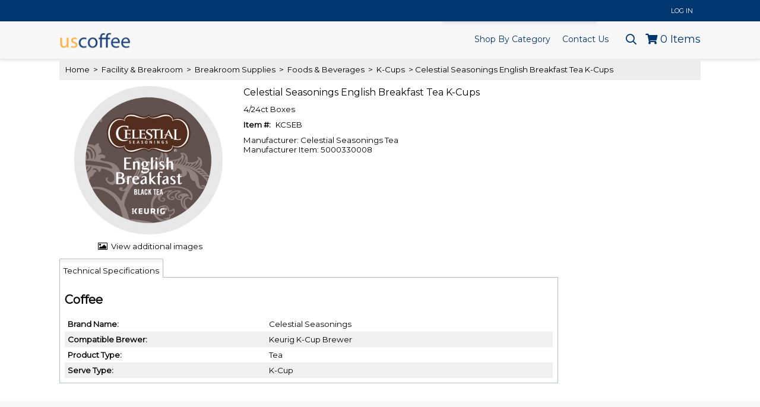

--- FILE ---
content_type: text/html; charset=UTF-8
request_url: https://shop.uscoffee.com/item/KCSEB/Celestial-Seasonings-English-Breakfast-Tea-K-Cups/
body_size: 30824
content:
<!DOCTYPE html>
<!-- before link -->

<html lang="en" class="  defaultNav mac Chrome-131.0.0.0 chrome desktop ">
<!-- after link -->
<head>
	<meta http-equiv="Content-Type" content="text/html; charset=utf-8" />
	<meta name="viewport" content="width=device-width, initial-scale=1">
	<meta http-equiv="X-UA-Compatible" content="IE=Edge">
	<!-- rel=dynamic-content indicates an element that is replaced with the contents produced by the specified href. 
		 dyn-cs:* URIs are resolved using the values within the 'wp_dynamicContentSpots_85' theme module. -->		
	

<script src="/js/ag-grid/ag-grid-community.min.noStyle.js"></script>
<script src="/js/ag-grid/ag-grid-enterprise.min.noStyle.js"></script>
<link rel="stylesheet" href="/contenthandler/!ut/p/digest!htTKg0xYD285mPFVkjZvRA/sp/mashup:ra:collection?soffset=0&amp;eoffset=51&amp;themeID=ZJ_0AI41182P01OF0QEJG84L7J244&amp;locale=en&amp;mime-type=text%2Fcss&amp;lm=1760557976000&amp;entry=wp_toolbar_common__0.0%3Ahead_css&amp;entry=wp_dialog_css__0.0%3Ahead_css&amp;entry=usCoffee90_ecomm_mod__0.0%3Ahead_css&amp;entry=usCoffee90_ecomm_s2k_widgets__0.0%3Ahead_css&amp;entry=usCoffee90_ecomm_suggestive_search__0.0%3Ahead_css&amp;entry=usCoffee90_ecomm_floating_nav__0.0%3Ahead_css&amp;entry=wp_toolbar_logo__0.0%3Ahead_css&amp;entry=usCoffee90_ecomm_ag_grid__0.0%3Ahead_css&amp;entry=wp_theme_portal_edit_85__0.0%3Ahead_css&amp;entry=wp_theme_portal_85__0.0%3Ahead_css&amp;entry=wp_portlet_css__0.0%3Ahead_css&amp;entry=wp_toolbar_common_actionbar__0.0%3Ahead_css&amp;entry=usCoffee90_smart_center_app_css_mod__0.0%3Ahead_css&amp;entry=wp_simple_contextmenu_css__0.0%3Ahead_css&amp;entry=wp_toolbar_actionbar__0.0%3Ahead_css&amp;entry=wp_ic4_wai_resources__0.0%3Ahead_css&amp;entry=wp_draft_page_ribbon__0.0%3Ahead_css&amp;entry=wp_toolbar_sitepreview__0.0%3Ahead_css&amp;entry=usCoffee90_fontAwesome_css_mod__0.0%3Ahead_css&amp;entry=usCoffee90_ecomm_banner_nav__0.0%3Ahead_css&amp;entry=usCoffee90_ecomm_heroRotator__0.0%3Ahead_css&amp;entry=usCoffee90_ecomm_parallax_mod__0.0%3Ahead_css&amp;entry=wp_toolbar_moremenu__0.0%3Ahead_css&amp;entry=usCoffee90_ecomm_imageviewer__0.0%3Ahead_css&amp;entry=usCoffee90_ecomm_mobile_nav__0.0%3Ahead_css&amp;entry=wp_status_bar__0.0%3Ahead_css&amp;entry=wp_toolbar_projectmenu__0.0%3Ahead_css&amp;entry=usCoffee90_ecomm_scroller_mod__0.0%3Ahead_css&amp;entry=wp_oob_sample_styles__0.0%3Ahead_css" type="text/css"/><link rel="alternate" id="head_css_deferred" href="/contenthandler/!ut/p/digest!htTKg0xYD285mPFVkjZvRA/sp/mashup:ra:collection?soffset=0&amp;eoffset=6&amp;themeID=ZJ_0AI41182P01OF0QEJG84L7J244&amp;locale=en&amp;mime-type=text%2Fcss&amp;lm=1754685242000&amp;entry=wp_contextmenu_css__0.0%3Ahead_css&amp;entry=wp_federated_documents_picker__0.0%3Ahead_css&amp;entry=wp_dnd_css__0.0%3Ahead_css&amp;entry=wcm_inplaceEdit__0.0%3Ahead_css&amp;entry=wp_content_targeting_cam__0.0%3Ahead_css&amp;deferred=true"/><script type="text/javascript">var djConfig={"baseUrl":"/portal_dojo/v1.9/dojo/","locale":"en","isDebug":false,"debugAtAllCosts":false,"parseOnLoad":false,"afterOnLoad":false,"has":{"dojo-bidi":true},"modulePaths":{"com":"/themeModules/js/com","ibm":"/themeModules/js/ibm","pagebuilder":"/themeModules/modules/pagebuilder/js","portalclient":"/themeModules/modules/portalclient/js","asa":"/themeModules/modules/asa/js","contentmapping":"/themeModules/modules/contentmapping/js","federation":"/themeModules/modules/federation/js"}};djConfig.locale=djConfig.locale.replace(/_/g, "-").replace(/iw/, "he").toLowerCase();(function(){if (typeof(wpModules) == 'undefined') wpModules = {}; if (typeof(wpModules.state) == 'undefined') wpModules.state = {}; if (typeof(wpModules.state.page) == 'undefined') wpModules.state.page = {};wpModules.state.page._initial=[{"nsuri":"http://www.ibm.com/xmlns/prod/websphere/portal/publicparams","name":"selection","value":["Z6_GHK6HJC0OG6S20Q8HU3K6R0G63"]},{"nsuri":"http://www.ibm.com/xmlns/prod/websphere/portal/publicparams","name":"labelMappings","value":["Z6_000000000000000000000000A0","Z6_GHK6HJC0OG6S20Q8HU3K6R0G63","Z6_GHK6HJC0OG6S20Q8HU3K6R0G63","Z6_000000000000000000000000A0"]},{"nsuri":"http://www.ibm.com/xmlns/prod/websphere/portal/publicparams","name":"expansions","value":["Z6_000000000000000000000000A0"]}];wpModules.state.page.selectionPath=['Z6_000000000000000000000000A0','Z6_GHK6HJC0OG6S20Q8HU3K6R0G63'];wpModules.state.page.supportsEditMode=true;wpModules.state.page.supportsToolbar=true;wpModules.state.page.path='';wpModules.state.page.protectedPath='/myportal';wpModules.state.page.publicPath='';})();</script><script type="text/javascript" src="/contenthandler/!ut/p/digest!htTKg0xYD285mPFVkjZvRA/mashup/ra:collection?themeID=ZJ_0AI41182P01OF0QEJG84L7J244&amp;locale=en&amp;mime-type=text%2Fjavascript&amp;lm=1757522708000&amp;entry=dojo_19__0.0%3Ahead_js&amp;entry=wp_client_main__0.0%3Ahead_js&amp;entry=wp_client_ext__0.0%3Ahead_js&amp;entry=wp_client_logging__0.0%3Ahead_js&amp;entry=dojo_app_19__0.0%3Ahead_js&amp;entry=wp_client_tracing__0.0%3Ahead_js&amp;entry=wp_modules__0.0%3Ahead_js&amp;entry=wp_photon_dom__0.0%3Ahead_js&amp;entry=wp_toolbar_common__0.0%3Ahead_js&amp;entry=dojo_fx_19__0.0%3Ahead_js&amp;entry=dojo_dom_19__0.0%3Ahead_js&amp;entry=dojo_dnd_basic_19__0.0%3Ahead_js&amp;entry=dojo_data_19__0.0%3Ahead_js&amp;entry=dojo_selector_lite_19__0.0%3Ahead_js&amp;entry=dijit_19__0.0%3Ahead_js&amp;entry=dojo_dnd_ext_19__0.0%3Ahead_js&amp;entry=dijit_layout_basic_19__0.0%3Ahead_js&amp;entry=dijit_menu_19__0.0%3Ahead_js&amp;entry=dojo_fmt_19__0.0%3Ahead_js&amp;entry=dojox_html_basic_19__0.0%3Ahead_js&amp;entry=wp_dialog_util__0.0%3Ahead_js&amp;entry=wp_dialog_draggable__0.0%3Ahead_js&amp;entry=wp_dialog_main__0.0%3Ahead_js&amp;entry=wp_a11y__0.0%3Ahead_js&amp;entry=dijit_layout_ext_19__0.0%3Ahead_js&amp;entry=usCoffee90_ecomm_mod__0.0%3Ahead_js&amp;entry=dijit_form_19__0.0%3Ahead_js&amp;entry=wp_state_page__0.0%3Ahead_js&amp;entry=usCoffee90_ecomm_ag_grid__0.0%3Ahead_js&amp;entry=wp_theme_portal_85__0.0%3Ahead_js&amp;entry=wp_theme_utils__0.0%3Ahead_js&amp;entry=wp_toolbar_viewframe_validator__0.0%3Ahead_js&amp;entry=dijit_app_19__0.0%3Ahead_js&amp;entry=dijit_editor_19__0.0%3Ahead_js&amp;entry=usCoffee90_ecomm_banner_nav__0.0%3Ahead_js&amp;entry=dijit_editor_plugins_19__0.0%3Ahead_js&amp;entry=usCoffee90_ecomm_imageviewer__0.0%3Ahead_js&amp;entry=wp_analytics_aggregator__0.0%3Ahead_js"></script><link rel="alternate" id="head_js_deferred" href="/contenthandler/!ut/p/digest!k8xa1cpFmZt7gtxv4ahrYA/mashup/ra:collection?themeID=ZJ_0AI41182P01OF0QEJG84L7J244&amp;locale=en&amp;mime-type=text%2Fjavascript&amp;lm=1536778142000&amp;entry=dojox_layout_basic_19__0.0%3Ahead_js&amp;entry=dijit_tree_19__0.0%3Ahead_js&amp;entry=wp_dnd_namespace__0.0%3Ahead_js&amp;entry=wp_dnd_source__0.0%3Ahead_js&amp;entry=wp_client_selector__0.0%3Ahead_js&amp;entry=wp_client_dnd__0.0%3Ahead_js&amp;entry=wp_contextmenu_js__0.0%3Ahead_js&amp;entry=wp_dnd_target__0.0%3Ahead_js&amp;entry=wp_dnd_util__0.0%3Ahead_js&amp;entry=wcm_inplaceEdit__0.0%3Ahead_js&amp;deferred=true"/><link title="assigned" href="/contenthandler/!ut/p/digest!k8xa1cpFmZt7gtxv4ahrYA/war/usCoffeeEcommerce90Static/themes/usCoffeeEcommerce90/css/s2k-ecommerce/master.css.uncompressed.css" rel="stylesheet" type="text/css" /><link id="PnjWNbTHch7" rel="alternate" href="https://shop.uscoffee.com/products/!ut/p/z0/04_Sj9CPykssy0xPLMnMz0vMAfIjo8zi3T28zTy8nA383c2CjQwCLTxCjb3NggzczYz1C7IdFQFPdtyl/"><script type="text/javascript">(function() {
	var element = document.getElementById("PnjWNbTHch7");
	if (element) {
		wpModules.theme.WindowUtils.baseURL.resolve(element.href);
	}
}());</script><style id="layout-wstate-styles"></style><base href="https://shop.uscoffee.com/products/!ut/p/z0/04_Sj9CPykssy0xPLMnMz0vMAfIjo8zi3T28zTy8nA383c2CjQwCLTxCjb3NggzczYz1C7IdFQFPdtyl/"><!-- Lazily load the base path to the current theme, and the current page node object from head.jsp-->
		<title>Celestial Seasonings English Breakfast Tea K-Cups 4/24ct Boxes - KCSEB</title>
	
<meta name="format-detection" content="telephone=no">
<meta content="Celestial Seasonings English Breakfast Tea K-Cups 4/24ct Boxes" name="description"><link href="https://shop.uscoffee.com/item/KCSEB/Celestial-Seasonings-English-Breakfast-Tea-K-Cups/" rel="canonical">
<link id="com.ibm.lotus.NavStateUrl" rel="alternate" href="/products/!ut/p/z0/04_Sj9CPykssy0xPLMnMz0vMAfIjo8zi3T28zTy8nA383c2CjQwCLTxCjb3NggzczYz1C7IdFQFPdtyl/" />


<link rel="shortcut icon" type="image/x-icon" href="/contenthandler/!ut/p/digest!k8xa1cpFmZt7gtxv4ahrYA/war/usCoffeeEcommerce90Static/themes/usCoffeeEcommerce90/images/favicon.ico" />
<link rel="apple-touch-icon-precomposed" sizes="57x57" href="/contenthandler/!ut/p/digest!k8xa1cpFmZt7gtxv4ahrYA/war/usCoffeeEcommerce90Static/themes/usCoffeeEcommerce90/images/apple-touch-icon-57x57.png" />
<link rel="apple-touch-icon-precomposed" sizes="114x114" href="/contenthandler/!ut/p/digest!k8xa1cpFmZt7gtxv4ahrYA/war/usCoffeeEcommerce90Static/themes/usCoffeeEcommerce90/images/apple-touch-icon-114x114.png" />
<link rel="apple-touch-icon-precomposed" sizes="72x72" href="/contenthandler/!ut/p/digest!k8xa1cpFmZt7gtxv4ahrYA/war/usCoffeeEcommerce90Static/themes/usCoffeeEcommerce90/images/apple-touch-icon-72x72.png" />
<link rel="apple-touch-icon-precomposed" sizes="144x144" href="/contenthandler/!ut/p/digest!k8xa1cpFmZt7gtxv4ahrYA/war/usCoffeeEcommerce90Static/themes/usCoffeeEcommerce90/images/apple-touch-icon-144x144.png" />
<link rel="apple-touch-icon-precomposed" sizes="60x60" href="/contenthandler/!ut/p/digest!k8xa1cpFmZt7gtxv4ahrYA/war/usCoffeeEcommerce90Static/themes/usCoffeeEcommerce90/images/apple-touch-icon-60x60.png" />
<link rel="apple-touch-icon-precomposed" sizes="120x120" href="/contenthandler/!ut/p/digest!k8xa1cpFmZt7gtxv4ahrYA/war/usCoffeeEcommerce90Static/themes/usCoffeeEcommerce90/images/apple-touch-icon-120x120.png" />
<link rel="apple-touch-icon-precomposed" sizes="76x76" href="/contenthandler/!ut/p/digest!k8xa1cpFmZt7gtxv4ahrYA/war/usCoffeeEcommerce90Static/themes/usCoffeeEcommerce90/images/apple-touch-icon-76x76.png" />
<link rel="apple-touch-icon-precomposed" sizes="152x152" href="/contenthandler/!ut/p/digest!k8xa1cpFmZt7gtxv4ahrYA/war/usCoffeeEcommerce90Static/themes/usCoffeeEcommerce90/images/apple-touch-icon-152x152.png" />
<link rel="icon" type="image/png" sizes="196x196" href="/contenthandler/!ut/p/digest!k8xa1cpFmZt7gtxv4ahrYA/war/usCoffeeEcommerce90Static/themes/usCoffeeEcommerce90/images/favicon-196x196.png" />
<link rel="icon" type="image/png" sizes="96x96" href="/contenthandler/!ut/p/digest!k8xa1cpFmZt7gtxv4ahrYA/war/usCoffeeEcommerce90Static/themes/usCoffeeEcommerce90/images/favicon-96x96.png" />
<link rel="icon" type="image/png" sizes="32x32" href="/contenthandler/!ut/p/digest!k8xa1cpFmZt7gtxv4ahrYA/war/usCoffeeEcommerce90Static/themes/usCoffeeEcommerce90/images/favicon-32x32.png" />
<link rel="icon" type="image/png" sizes="16x16" href="/contenthandler/!ut/p/digest!k8xa1cpFmZt7gtxv4ahrYA/war/usCoffeeEcommerce90Static/themes/usCoffeeEcommerce90/images/favicon-16x16.png" />
<link rel="icon" type="image/png" sizes="128x128" href="/contenthandler/!ut/p/digest!k8xa1cpFmZt7gtxv4ahrYA/war/usCoffeeEcommerce90Static/themes/usCoffeeEcommerce90/images/favicon-128.png" />

<meta name="application-name" content="Celestial Seasonings English Breakfast Tea K-Cups 4/24ct Boxes - KCSEB"/>
	
<meta name="msapplication-TileColor" content="#000000" />
<meta name="msapplication-TileImage" content="/contenthandler/!ut/p/digest!k8xa1cpFmZt7gtxv4ahrYA/war/usCoffeeEcommerce90Static/themes/usCoffeeEcommerce90/images/mstile-144x144.png" />
<meta name="msapplication-square70x70logo" content="/contenthandler/!ut/p/digest!k8xa1cpFmZt7gtxv4ahrYA/war/usCoffeeEcommerce90Static/themes/usCoffeeEcommerce90/images/mstile-70x70.png" />
<meta name="msapplication-square150x150logo" content="/contenthandler/!ut/p/digest!k8xa1cpFmZt7gtxv4ahrYA/war/usCoffeeEcommerce90Static/themes/usCoffeeEcommerce90/images/mstile-150x150.png" />
<meta name="msapplication-wide310x150logo" content="/contenthandler/!ut/p/digest!k8xa1cpFmZt7gtxv4ahrYA/war/usCoffeeEcommerce90Static/themes/usCoffeeEcommerce90/images/mstile-310x150.png" />
<meta name="msapplication-square310x310logo" content="/contenthandler/!ut/p/digest!k8xa1cpFmZt7gtxv4ahrYA/war/usCoffeeEcommerce90Static/themes/usCoffeeEcommerce90/images/mstile-310x310.png" />



<script type="text/javascript">
var activeCampaignPageTracking = true;
var getThemeWebDAVBaseURI = function(){
	return "/contenthandler/!ut/p/digest!k8xa1cpFmZt7gtxv4ahrYA/war/usCoffeeEcommerce90Static/themes/usCoffeeEcommerce90/"; 
};
</script>

<!-- Google Font Import -->
<link href="https://fonts.googleapis.com/css?family=Open+Sans" rel="stylesheet">
<link href="https://fonts.googleapis.com/css?family=Lato&display=swap" rel="stylesheet">
<link href="https://fonts.googleapis.com/css?family=Montserrat&display=swap" rel="stylesheet">
<!-- End Google Font Import -->
<!-- Google Tag Manager -->
<script>(function(w,d,s,l,i){w[l]=w[l]||[];w[l].push({'gtm.start':
new Date().getTime(),event:'gtm.js'});var f=d.getElementsByTagName(s)[0],
j=d.createElement(s),dl=l!='dataLayer'?'&l='+l:'';j.async=true;j.src=
'https://www.googletagmanager.com/gtm.js?id='+i+dl;f.parentNode.insertBefore(j,f);
})(window,document,'script','dataLayer','GTM-523L3GQS');</script>
<!-- End Google Tag Manager -->
<!-- rendering is delegated to the specified href for each locale -->
</head>
<body id="content" class="lotusui30dojo tundra claro locale_en s2k-dojo">	
	<!-- Google Tag Manager (noscript) -->
<noscript><iframe src=https://www.googletagmanager.com/ns.html?id=GTM-523L3GQS
height="0" width="0" style="display:none;visibility:hidden"></iframe></noscript>
<!-- End Google Tag Manager (noscript) -->
<script type="text/javascript">
var availablePages = [];
var navObj = [];


	navObj.push({label:"Shop By Category",url:"/products",id:"Z6_GHK6HJC0O0I540QKON8JE73003",superMenuPath:"",target:"",menuAlign:"left",dropDownContainer:"false",hidden:"",draft:"",selectionPath:""});

			
var subChildren = [];
					

	subChildren.push({label:"productCategoriesDropDown",url:"/!ut/p/z0/04_Sj9CPykssy0xPLMnMz0vMAfIjo8zi3T28zTy8nA38DZwtzA0CLSy9_dxdvQ0NDEz0C7IdFQE-hi00/",id:"Z6_GHK6HJC0O0C870Q89KNGEK1004",target:"",menuAlign:"left",dropDownContainer:"true",hidden:"",draft:"",selectionPath:""});
						
						
	navObj[navObj.length-1].children=subChildren;

				
	navObj.push({label:"Contact Us",url:"/contact-us",id:"Z6_GHK6HJC0OOBS30Q8BLJU6V2022",superMenuPath:"",target:"",menuAlign:"left",dropDownContainer:"false",hidden:"",draft:"",selectionPath:""});

			
</script>


<div class="side-menu left">
	<nav class="mainNav" id="navContainer"></nav>
</div>
<div id="sideNavOverlay"></div>

<div class="outerContainer wpthemeFrame">
		<a name="pageTop" id="pageTop"></a>

		<!-- site toolbar -->
		<div class="innerContainer">
			<div class="headBodyContainer">
				<header role="banner" aria-label="Main header" class="headerClass">
					<div class="headerBanner">
						<div class="wpthemeHeader">
							<div class="wpthemeInner">
								<!-- renders the top navigation -->
								</div>
						</div><!-- end header -->
						<div class="wpthemeBanner">
							<div class="wpthemeBannerInner">
								<div class="wpthemeInner">
									
<ul class="wpthemeCommonActions wpthemeRight">


            <li class="wpthemeFirst" id="wpthemeSignUp">
                <a href="">Sign Up</a>
            </li>
        
        <li class="wpthemeLast" id="wpthemeLogin">
       	
	    	<a href="/myportal/products/!ut/p/z0/04_Sj9CPykssy0xPLMnMz0vMAfIjo8zi3T28zTy8nA383c2CjQwCLTxCjb3NggzczYz1C7IdFQFPdtyl/" >Log In</a>
	    
        
        
        
            
        </li>
    
</ul><div class="wpthemeClear"></div>
								</div>
							</div>
						</div><!--end main banner-->
						<div class="bcc">
							<div class="bannerContainers">
<div class="wpthemeInner">
<div class="bannerSearch" id="bannerSearch"></div>
<div class="bannerCart" id="bannerCart"></div>
</div>
</div><div class="logoNavContainer">
									<div class="wpthemeInner">
										


<div class="wpthemeLogo">
	<div class="wpthemeInner">
		<div class="navBarMenuButton" id="navBarMenuButton"></div>
		
				<div class="logo">
				
						<a href="/products?clear=true">
					
						<img src="/logo/US_Coffee_Logo.png" alt="US Coffee" />
					
				</a>
				</div>
			
	</div>
</div>

<div class="themeSearchContainer">


<div class="themeSearchBar" id="themeSearchBar">
	<form method="post" name="themeProductSearch">
		<input type="hidden" name="themeSearchgUID" id="themeSearchUID" value="" />
		<input type="hidden" name="themeCatalogID" id="themeCatalogID" value="1" />
		<input type="hidden" name="themeCompanyID" id="themeCompanyID" value="1" />
		<input type="hidden" name="searchURI" id="searchURI" value="/products?pSearch="/>
		<div class="label">Search:</div>
		<div class="field" id="themeSearchField"></div>
		
		<div class="button" id="themeSearchButton"></div>
	</form>
</div>

</div>
<div class="wpthemeBanner wpthemeBannerPrimaryNavigation">
											
<div class="topNavBar">

    <div id="navTabs" class="wpthemeNavContainer1">
        <nav class="wpthemePrimaryNav wpthemeLeft" aria-label="Portal Application" role="navigation">
            <ul class="wpthemeNavList">

                
                    <li id="Z6_GHK6HJC0O0I540QKON8JE73003" navLevel="top"  menuAlign="left" class=" wpthemeNavListItem wpthemeLeft">
						
                        
                        <a href="/products" class="wpthemeLeft  " >

                            
                            <span lang="en" dir="ltr">Shop By Category</span>
                        </a>

                        
								<span class="subMenu-1" navLevel="sub" id="Z6_GHK6HJC0O0I540QKON8JE73003DropDown">
								
										<span id="productCategoriesDropDown"><span id="productCategoriesDropDownDropDown"></span></span>
									
								</span>
							
                    </li>
				
                    <li id="Z6_GHK6HJC0OOBS30Q8BLJU6V2022" navLevel="top"  menuAlign="left" class=" wpthemeNavListItem wpthemeLeft">
						
                        
                        <a href="/contact-us" class="wpthemeLeft  " >

                            
                            <span lang="en" dir="ltr">Contact Us</span>
                        </a>

                        
                    </li>
				

            </ul>
        </nav>
        <div class="wpthemeClear"></div>
    </div>


</div>
<div class="wpthemeClear"></div>
										</div>
									</div>
							</div><!--end primary nav banner-->
						</div>
					</div>
				</header>
		
				<div class="wpthemeMainContent" role="main" aria-label="IBM WebSphere Portal">
					<div class="wpthemeInner">	
						<!-- asa markup contributions for pages -->	
						

<div class="asa.page" id="asa.page" style="display:none;">
	<span class="asa.page.id">Z6_GHK6HJC0OG6S20Q8HU3K6R0G63</span>

	

</div>

<div class="wpthemeClear"></div>
						
<div class="wpthemeInner">
	<div id="wpthemeStatusBarContainer" class="wpthemeStatusBarContainer">

		
		<noscript>
			<div class="wpthemeMessage" role="alert" wairole="alert">
				<img class="wpthemeMsgIcon wpthemeMsgIconError" src="[data-uri]" alt="Error" />
				<span class="wpthemeAltText">Error:</span>
				<div class="wpthemeMessageBody">Javascript is disabled in this browser. This page requires Javascript. Modify your browser's settings to allow Javascript to execute. See your browser's documentation for specific instructions.</div>
			</div>
		</noscript>

	</div>
</div>
</div>		
		
					<!-- required - do not remove -->
					<div style="display:none" id="portletState">{}</div><div id="layoutContainers" class="wpthemeLayoutContainers wpthemeLayoutContainersHidden" >	
						<div class="wpthemeInner">					
							<div class="hiddenWidgetsDiv">
	<!-- widgets in this container are hidden in the UI by default -->
	<div class='component-container ibmDndRow wpthemeRow hiddenWidgetsContainer wpthemeCol12of12 wpthemeFull id-Z7_GHK6HJC0OG6S20Q8HU3K6R0GM2' name='ibmHiddenWidgets' ></div><div style="clear:both"></div>
</div>
<!-- this layout has one main container -->
<div class="wptheme1Col s2kLayouts fullScreen">
	<div class='component-container wpthemeCol ibmDndColumn wpthemePrimary id-Z7_GHK6HJC0OG6S20Q8HU3K6R0GM6' name='ibmMainContainer' ><div class='component-control id-Z7_GHK6HJC0OG6S20Q8HU3K6R0GM5' ><section class="ibmPortalControl wpthemeControl wpthemeHidden a11yRegionTarget" role="region">

	
	

	<div class="asa.portlet" id="asa.portlet.Z7_GHK6HJC0OG6S20Q8HU3K6R0GM5" style="display:none;">
		<span class="asa.portlet.id">Z7_GHK6HJC0OG6S20Q8HU3K6R0GM5</span>

		

	</div>
	
<!-- start header markup -->
	<header class="wpthemeControlHeader" role="banner" aria-label="Skin header">
		<div class="wpthemeInner">
			<h2>
				<img class="dndHandle" draggable="true" ondragstart="wpModules.dnd.util.portletDragStart(event, this, this.parentNode, 30, 0);"
				ondragend="wpModules.dnd.util.portletDragEnd(event);" 
				src="[data-uri]" alt=""/>
				<!-- lm-dynamic-title node marks location for dynamic title support -->
 				<span class="lm-dynamic-title asa.portlet.title a11yRegionLabel">S2K Commerce - Shopping Cart</span>
			</h2>
			<a aria-haspopup="true" aria-label="Display content menu" role="button" href="javascript:;" class="wpthemeIcon wpthemeMenuFocus contextMenuInSkinIcon" style="display:none" tabindex="0">
				<span title="Display content menu"><img aria-label="Display content menu" alt="" src="[data-uri]"></span>
				<span class="wpthemeAltText">Component Action Menu</span>
				<!-- start CAM template -->
				<span class="wpthemeMenu" data-positioning-handler="horizontallyCenteredBelow">
					<div class="wpthemeMenuBorder">
						<!-- define the menu item template inside the "ul" element.  only "css-class", "description", and "title" are handled by the theme's sample javascript. -->
						<ul class="wpthemeMenuDropDown wpthemeTemplateMenu" role="menu">
							<li class="${css-class}" role="menuitem" tabindex="-1"><span
								class="wpthemeMenuText">${title}</span></li>
						</ul>
						<div class="verticalMenuPointer pointer"></div>
					</div> <!-- Template for loading -->
					<div class="wpthemeMenuLoading wpthemeTemplateLoading">${loading}</div>
					<!-- Template for submenu -->
					<div class="wpthemeAnchorSubmenu wpthemeTemplateSubmenu">
						<div class="wpthemeMenuBorder wpthemeMenuSubmenu">
							<ul id="${submenu-id}" class="wpthemeMenuDropDown"
								role="menu">
								<li role="menuitem" tabindex="-1"></li>
							</ul>
						</div>
					</div>
				</span>
				<!-- end CAM template -->
			</a>
			<a aria-haspopup="true" aria-label="Display portlet menu" role="button" href="javascript:;" class="wpthemeIcon wpthemeMenuFocus" tabindex="0"
                onclick="if (typeof wptheme != 'undefined') wptheme.contextMenu.init({ 'node': this, menuId: 'skinAction', jsonQuery: {'navID':ibmCfg.portalConfig.currentPageOID,'windowID':wptheme.getWindowIDFromSkin(this)}, params: {'alignment':'right'}});"
				onkeydown="javascript:if (typeof i$ != 'undefined' &amp;&amp; typeof wptheme != 'undefined') {if (event.keyCode ==13 || event.keyCode ==32 || event.keyCode==38 || event.keyCode ==40) {wptheme.contextMenu.init(this, 'skinAction', {'navID':ibmCfg.portalConfig.currentPageOID,'windowID':wptheme.getWindowIDFromSkin(this)}); return false;}}">
				<span title="Display portlet menu"><img aria-label="Display portlet menu" alt="" src="[data-uri]"></span>
				<span class="wpthemeAltText">Actions</span>
			</a>
		</div>
	</header>
	
	<div class="wpthemeControlBody wpthemeOverflowAuto wpthemeClear"> <!-- lm:control dynamic spot injects markup of layout control -->
	<!-- asa.overlay marks the node that the AsaOverlayWidget will be placed in -->
		<div style="position:relative; z-index: 1;">
			<div class="analytics.overlay" ></div>
		</div>
		
 




















<script type="text/javascript">

require(["dojo/ready", "dojo/_base/declare", "dojo/_base/connect", "dojo/_base/array", "dojo/on", "dijit/registry", "dojo/_base/xhr", "dojo/dom", "dojo/dom-class", "dojo/dom-style", "dojo/_base/json", "dijit/TooltipDialog", "dijit/popup", "dojo/dom-construct", "dojo/currency", "dojo/_base/fx", "dojo/store/Memory", "dijit/form/FilteringSelect", "dijit/form/Button", "dojo/query"],
function(ready, declare, connect, array, on, registry, xhr, dom, domClass, domStyle, json, TooltipDialog, popup, domConstruct, currency, fx, Memory, FilteringSelect, Button, query){
	var itemPreview = new TooltipDialog({
        id: 'ns_Z7_GHK6HJC0OG6S20Q8HU3K6R0GM5_itemPreviewPopup',
        style: "width: 300px;",
        content: "<div id=\"ns_Z7_GHK6HJC0OG6S20Q8HU3K6R0GM5_shoppingCartTip\"></div>"
    });
    var addToListTimer;
    var popUpDurationJS = 5000;
    var isAddingVisibleJS = false;
    var isAddedVisibleJS = true;
	connect.subscribe("Add_To_Cart", function(obj){
		var submit=false;
		var submitType;
	//	console.log("obj.items.length",obj.items.length);
		var items = json.toJson(obj.items);

		if(obj.items.length==1){
			if(!isNaN(obj.items[0].quantity) && obj.items[0].quantity>0){
				submit=true;
				submitType="single";
			}
		} else if(obj.items.length>1){
			submit=true;
			submitType="list";
		}
		if(submit){
			if(submitType=="single" && isAddingVisibleJS){
				displaySuccess(obj.items[0],"ns_Z7_GHK6HJC0OG6S20Q8HU3K6R0GM5_addingDescription");
				addingToCart.startLoading();
			} else if(submitType=="list" && isAddingVisibleJS){
			//	console.log("display List");
				displaySuccessList(obj.items,"ns_Z7_GHK6HJC0OG6S20Q8HU3K6R0GM5_addingDescription");
				addingToCart.startLoading();
			}
			xhr.get({
	            url: "p0/IZ7_GHK6HJC0OG6S20Q8HU3K6R0GM5=CZ6_GHK6HJC0OG6S20Q8HU3K6R0G63=NJaddToCartAJAX=/",
	            content:{"items":items,
	            		 "sequenceNumber":'1',
					 	 "currentUser":'anonymous',
					 	 "sessionID":'null',
					 	 "accountNumber":'WEBUSCW',
					 	 "shipTo":'',
					 	 "location":'01',
					 	 "minimumMultiple":'N',
					 	 "imgPath":'/images/items/'
					 	 },
	            load: function(data) {
	            	if (isAddingVisibleJS) addingToCart.endLoading();
	            	var dataJSON = json.fromJson(data);
				//	console.log("load",data);
				//	console.log("data.success",dataJSON.success);
				//	console.log("data.errorMsg",dataJSON.errorMsg);
					if(dataJSON.itemsAdded.length>0){
						if(submitType=="single" && isAddedVisibleJS){
							displaySuccess(dataJSON.itemsAdded[0],"ns_Z7_GHK6HJC0OG6S20Q8HU3K6R0GM5_shoppingCartTip");
						} else if(submitType=="list" && isAddedVisibleJS){
							displaySuccessList(dataJSON.itemsAdded,"ns_Z7_GHK6HJC0OG6S20Q8HU3K6R0GM5_shoppingCartTip");
						}
					
					}
					if(dataJSON.itemsNotAdded.length>0){
						var msg = dataJSON.errorMsg;
						
						alert(msg);
					}
					displayQty(dataJSON);
					//obj.fields.forEach(function(widget,index,hash){
					//	widget.set("value","");
					//});
					ns_Z7_GHK6HJC0OG6S20Q8HU3K6R0GM5_ga4_add_to_cart(dataJSON,obj.ga4);
				    
	            },
	            error: function(error) {
	                console.log("error",error);
	            }
	        });
		} else {
			alert("Quantities can only be numbers and greater than 0.");
		}
	});
	
	connect.subscribe("Quick_Add_Item_To_Cart", function(obj){
	//	console.log("Quick_Add_Item_To_List obj",obj);
		if (isAddingVisibleJS) {
			displaySuccessList(obj.items,"validating");
			addingToCart.startLoading();
		}
		var items = json.toJson(obj.items);
	//	console.log("items",items);
		xhr.get({
            url: "p0/IZ7_GHK6HJC0OG6S20Q8HU3K6R0GM5=CZ6_GHK6HJC0OG6S20Q8HU3K6R0G63=NJaddToCartAJAX=/",
            content:{"items":items,
            		 "quickAdd":true,
	            	 "sequenceNumber":'1',
				 	 "currentUser":'anonymous',
				 	 "sessionID":'null',
				 	 "accountNumber":'WEBUSCW',
				 	 "shipTo":'',
				 	 "location":'01',
				 	 "minimumMultiple":'N',
				 	 "imgPath":'/images/items/'           		 
            		 },
            load: function(data) {
            	if (isAddingVisibleJS) addingToCart.endLoading();
            	var dataJSON = json.fromJson(data);
            	if(dataJSON.success && dataJSON.itemsAdded.length>0 && isAddedVisibleJS){
					displaySuccessList(dataJSON.itemsAdded,"ns_Z7_GHK6HJC0OG6S20Q8HU3K6R0GM5_shoppingCartTip");
				}
				connect.publish("Build_Quick_Grid",dataJSON);
				displayQty(dataJSON);
            },
            error: function(error) {
                console.log("error",error);
            }
        });
	});



    var ns_Z7_GHK6HJC0OG6S20Q8HU3K6R0GM5_ga4_add_to_cart = function(dataJSON,dataGA4) {
    	var dataLayer = window.dataLayer || [];
	    var currency = "";
	    var value = 0;
	    var items = new Array();
	    var item_list_id = "(not set)";
	    var item_list_name = "(not set)";
	    if (typeof dataGA4 !== 'undefined') {
	    	item_list_id =  dataGA4[0].ga4_item_list_id;
	    	item_list_name =  dataGA4[0].ga4_item_list_name;
	    }
		for (var i=0; i < dataJSON.itemsAdded.length; i++) {
			items.push({
		    	item_id: dataJSON.itemsAdded[i].itemNumber,
		    	item_name: dataJSON.itemsAdded[i].descriptionGA4,
 				affiliation: 'U.S. Coffee',
 				index: parseInt(i),
 				item_brand: dataJSON.itemsAdded[i].mfgName,
 				item_list_id: item_list_id,
 				item_list_name: item_list_name,
		    	price: parseFloat(dataJSON.itemsAdded[i].price),
		    	quantity: parseInt(dataJSON.itemsAdded[i].qty)
			});
			value = value + (parseInt(dataJSON.itemsAdded[i].qty) * parseFloat(dataJSON.itemsAdded[i].price));
		}
		value = Math.ceil(value * 100) / 100;
		dataLayer.push({ ecommerce: null });
		dataLayer.push({
		  event: "add_to_cart",
		  ecommerce: {
			currency: currency,
			value: value,
		   	items: items
		  }
		});
	}
    
	
	var displaySuccess = function(obj,cntHolder){
	//	console.log("displaySuccess obj",obj);
		if(cntHolder=="ns_Z7_GHK6HJC0OG6S20Q8HU3K6R0GM5_shoppingCartTip"){
			popup.open({
	            popup: itemPreview,
	            around: dom.byId("qtyCartItems")
	        });
        }
        domConstruct.empty(cntHolder);
		var container = domConstruct.create("div",{class:"itemSuccessContainer"},cntHolder);
		if(cntHolder=="ns_Z7_GHK6HJC0OG6S20Q8HU3K6R0GM5_shoppingCartTip"){
			var addedMessage = domConstruct.create("div",{class:"addedMessage",innerHTML:"Item Added to Your Cart"},container);
		} else {
			var addingMessage = domConstruct.create("div",{class:"addedMessage",innerHTML:"Adding to Your Cart"},container);
		}
		var imageContainer = domConstruct.create("div",{class:"image"},container);
		var image = domConstruct.create("img",{src:obj.image},imageContainer);

		on.once(image,"error",function(){
			image.src = "/images/items/noImage-thumb.png";
		});

        var infoCol = domConstruct.create("div",{class:"infoCol"},container);
        var description = domConstruct.create("div",{class:"description",innerHTML:obj.description},infoCol);
        
        var itemNum = obj.itemNumber;
        var ndc = obj.ndc;
        
        var itemNumber = domConstruct.create("div",{class:"itemNumber",innerHTML:"Item #: "+itemNum},infoCol);
        
        var priceBox = domConstruct.create("div",{class:"priceBox"},infoCol);
        var price = domConstruct.create("span",{class:"price",innerHTML:currency.format(obj.price, {currency: "USD", places: 2})},priceBox);
		var uom = domConstruct.create("span",{class:"uom",innerHTML:obj.uom},priceBox);
		if(cntHolder=="ns_Z7_GHK6HJC0OG6S20Q8HU3K6R0GM5_shoppingCartTip"){
			var popupTimer = setTimeout(function(){
				popup.close(itemPreview);
			},popUpDurationJS);
		}
	};
	
	
	var displaySuccessList = function(obj,cntHolder){
	//	console.log("displaySuccessList obj",obj);
	//	console.log(cntHolder);
		if(cntHolder=="validating"){
			domConstruct.empty("ns_Z7_GHK6HJC0OG6S20Q8HU3K6R0GM5_addingDescription");
			var container = domConstruct.create("div",{class:"itemSuccessContainer"},"ns_Z7_GHK6HJC0OG6S20Q8HU3K6R0GM5_addingDescription");
			var addedMessage = domConstruct.create("div",{class:"addedMessage loading",innerHTML:"Validating Items"},container);

		} else {
			if(cntHolder=="ns_Z7_GHK6HJC0OG6S20Q8HU3K6R0GM5_shoppingCartTip"){
				popup.open({
		            popup: itemPreview,
		            around: dom.byId("qtyCartItems")
		        });
	        }
	        domConstruct.empty(cntHolder);
			var container = domConstruct.create("div",{class:"itemSuccessContainer"},cntHolder);
			if(cntHolder=="ns_Z7_GHK6HJC0OG6S20Q8HU3K6R0GM5_shoppingCartTip"){
				var addedMessage = domConstruct.create("div",{class:"addedMessage",innerHTML:"The Following Items Were Added to Your Cart"},container);
			} else {
				var addingMessage = domConstruct.create("div",{class:"addedMessage",innerHTML:"The Following Items Are Being Added to Your Cart"},container);
			}
			var ol = domConstruct.create("ol",null,container);
			array.forEach(obj,function(entry,i){
				var li = domConstruct.create("li",{innerHTML:entry.description},ol);
	
			});
			
			if(cntHolder=="ns_Z7_GHK6HJC0OG6S20Q8HU3K6R0GM5_shoppingCartTip"){
				var popupTimer = setTimeout(function(){
					popup.close(itemPreview);
				},popUpDurationJS);
			}
		}
	};
	
	var Overlay = declare(null, {
		overlayNode:null,
		constructor:function(){
			// save a reference to the overlay
			this.overlayNode = dom.byId("ns_Z7_GHK6HJC0OG6S20Q8HU3K6R0GM5_addingToCartOverlay");
		},
		startLoading:function(){
		//	console.log("this.overlayNode",this.overlayNode);
			domStyle.set(this.overlayNode,{
				display:"block",
				opacity:"1"
			});
		},
		// called to hide the loading overlay
		endLoading:function(){
			// fade the overlay gracefully
			fx.fadeOut({
				node: this.overlayNode,
				onEnd: function(node){
					domStyle.set(node, 'display', 'none');
				}
			}).play();
		}
	});
	var clearNode = function(node){
		array.forEach(registry.findWidgets(node), function(w) {
			w.destroyRecursive();
		});
		domConstruct.empty(node);
	};
	var addingToCart = new Overlay();
	ready(function(){
		addingToCart.constructor();
	});

	var displayQty = function(dataJSON){
		if(dataJSON.cartQty>0){
			dom.byId("ns_Z7_GHK6HJC0OG6S20Q8HU3K6R0GM5_itemsInCart").innerHTML=dataJSON.cartQty;
			domClass.add("ns_Z7_GHK6HJC0OG6S20Q8HU3K6R0GM5_itemsInCart","display");
			
			var shoppingCartBar = query(".shoppingCartBar");
			domClass.add(shoppingCartBar[0],"itemsInCart");			
		}
		if(dataJSON.cartQty>99){
			domClass.add("ns_Z7_GHK6HJC0OG6S20Q8HU3K6R0GM5_itemsInCart","three_digit");
		}
		if(dataJSON.cartQty>999){
			domClass.add("ns_Z7_GHK6HJC0OG6S20Q8HU3K6R0GM5_itemsInCart","four_digit");
		}
	};
});

var ns_Z7_GHK6HJC0OG6S20Q8HU3K6R0GM5_viewCart = function(){
	window.location="/wps/portal/c/view-cart";
};
var ns_Z7_GHK6HJC0OG6S20Q8HU3K6R0GM5_home = function(){
	window.location="/";
};
</script>

<script>
//Redmine Task #12207 - Account List to be built with Json and filtered via JS
require({
	cacheBust:"20190920",
	packages: [
		{ name: 'S2KOrdering', location: '/PA_S2K-T-Oders-JSR286/vaiApps/widget'},
		{ name: 's2kWidget', location: '/s2k-widgets/vaiApps/widget'}
	]},["dojo/ready","dojo/dom-construct","dojo/dom","dojo/query","dojo/on","dojo/_base/array","dojo/_base/xhr","dojo/dom-class","dijit/form/Button","dojo/topic","S2KOrdering/AccountList","S2KOrdering/OrdersPendingApprovalIcon","s2kWidget/PopupForm","s2kWidget/AlertStatus"],
	function(ready,domConst,dom,query,on,array,xhr,domClass,Button,topic,AccountList,OrdersPendingApprovalIcon,PopupForm,AlertStatus){
		
		this.ns_Z7_GHK6HJC0OG6S20Q8HU3K6R0GM5_buildAccountList = function(){
			// Build object to use in constructor
			// Pass language bundle text here so the external file knows what it is
			var selectAccountList = new AccountList({
				nameSpace:"ns_Z7_GHK6HJC0OG6S20Q8HU3K6R0GM5_",
				xhrURL: 'p0/IZ7_GHK6HJC0OG6S20Q8HU3K6R0GM5=CZ6_GHK6HJC0OG6S20Q8HU3K6R0G63=NJfetchAccounts=/',
				flyBox: dom.byId("myAccounts"),
				selBtnTxt: 'Select',
				selectAccount: function(index){
					ns_Z7_GHK6HJC0OG6S20Q8HU3K6R0GM5_selectAccount(index);
				},
				searchBtnTxt: 'Search',
				colHeadings: [
					'&nbsp;',
					'Account Number',
					'Account Name',
					'Address',
					'City',
					'State',
					'Zip'
				]
			});
			domConst.place(selectAccountList.domNode, "myAccounts");
		};
		
		var buildCartDetails = function(data,cartID,orderNumber){

			if(data.cartDetail.length > 0){
			
				var popupContent = domConst.create("div",{className:"newPopupContent left"});
				
				var gridContainer = domConst.create("div",{className:"gridContainer"},popupContent);
				var rowGroup = domConst.create("table",{className:"rowGroup"},gridContainer);
				var thead = domConst.create("thead",null,rowGroup);
				var tr = domConst.create("tr",{className:"headerRow"},thead);
				var h_qty = domConst.create("td",{className:"headerCell right",innerHTML:"Qty"},tr);
				var h_item = domConst.create("td",{className:"headerCell",innerHTML:"Item #"},tr);
				var h_description = domConst.create("td",{className:"headerCell",innerHTML:"Description"},tr);
				var h_price = domConst.create("td",{className:"headerCell right",innerHTML:"Price"},tr);
				var h_lineTotal = domConst.create("td",{className:"headerCell right",innerHTML:"Line Total"},tr);
				
				var tbody = domConst.create("tbody",null,rowGroup);
				array.forEach(data.cartDetail,function(entry){
				
                    const formattedItemPrice = dojo.currency.format(entry.itemPrice, {currency: "USD", places: 2});
                    const formattedLineTotal = dojo.currency.format(entry.lineTotal, {currency: "USD", places: 2});
                    
					var tr = domConst.create("tr",{className:"detailRow"},tbody);
					var h_qty = domConst.create("td",{className:"cellData right",innerHTML:entry.orderQty},tr);
					var h_item = domConst.create("td",{className:"cellData",innerHTML:entry.itemNumber},tr);
					var h_description = domConst.create("td",{className:"cellData",innerHTML:entry.itemDescriptionOne+" "+entry.itemDescriptionTwo},tr);
					var h_price = domConst.create("td",{className:"cellData right",innerHTML:formattedItemPrice},tr);
					var h_lineTotal = domConst.create("td",{className:"cellData right",innerHTML:formattedLineTotal},tr);
					
				});
				
                const formattedCartTotal = dojo.currency.format(data.cartDetail[0].materialTotal, {currency: "USD", places: 2});
				var totalBar = domConst.create("div",{className:"gridTotals",innerHTML:"Material Total:"},gridContainer);
				var cartTotal = domConst.create("div",{className:"cartTotal",innerHTML:formattedCartTotal},totalBar);
                
                const formattedCartTax = dojo.currency.format(data.cartDetail[0].totalTax, {currency: "USD", places: 2});
				var taxBar = domConst.create("div",{className:"gridTotals",innerHTML:"Tax:"},gridContainer);
				var cartTax = domConst.create("div",{className:"cartTotal",innerHTML:formattedCartTax},taxBar);
				
				var buttonBar = domConst.create("div",{className:"buttonBar"});
				
				var approveBtn = new Button({
					innerHTML: "Approve",
					value: "Approve",
					type:"button"
				});
				domConst.place(approveBtn.domNode,buttonBar);
				domClass.add(approveBtn,"saveBtn");
				
				var rejectBtn = new Button({
					innerHTML: "Reject",
					value: "Reject",
					type:"button"
				});
				domConst.place(rejectBtn.domNode,buttonBar);
				domClass.add(rejectBtn,"cancelBtn");
				
				var cancelBtn = new Button({
					innerHTML: "Cancel",
					value: "Cancel",
					type:"button"
				});
				domConst.place(cancelBtn.domNode,buttonBar);
				domClass.add(cancelBtn,"cancelBtn");
				
				var cartDetails = new PopupForm({
					title:"Cart Details - "+orderNumber,
					content:popupContent,
					buttons:buttonBar,
					width:"640",
					height:"200"
				});	
				
				cartDetails.show();
				
				cartDetails.own(
					on(cancelBtn,"click",function(){
						cartDetails.hide();
					}),
					on(approveBtn,"click",function(){
						topic.publish("CommerceCart/Action/ApproveCart",cartID);
						cartDetails.hide();
					}),
					on(rejectBtn,"click",function(){
						topic.publish("CommerceCart/Action/RejectCart",cartID);
						cartDetails.hide();
					})
				);
				
			} else {
				var noDetails = new AlertStatus({
					message:["There are no line items for this cart - "+cartID,"cartDetail length = "+data.cartDetail.length],
					closeable:true
				})
			}
		};
		
		var displayCartDetails = function(cartID,orderNumber){
			xhr.get({
				url:"p0/IZ7_GHK6HJC0OG6S20Q8HU3K6R0GM5=CZ6_GHK6HJC0OG6S20Q8HU3K6R0G63=NJfetchCartDetails=/",
				handleAs:"json",
				content:{cart_key:cartID},
	            load: function(data) {
	            	console.log("data",data);
					
				//	createCartDetailFlyBox(data, cartID);
					
	            	buildCartDetails(data,cartID,orderNumber);
					
	            },
	            error: function(error) {
	                console.log("error",error);
	            }
	        });
		};
		
		topic.subscribe("CommerceCart/Fetch/Details",function(cartID,orderNumber){
			displayCartDetails(cartID,orderNumber);
		});
		

		var init = function(){
		
		};
		ready(init);
	});
</script>

<script language="javascript" type="text/javascript">
	if(typeof dojo=='undefined') {
		document.writeln("<scr"+"ipt src='/PA_S2K-T-Oders-JSR286/jscripts/dojo/dojo.js' ></scr"+"ipt>");
	}else{} 
	dojo.require("dojo.parser");
	dojo.require("dojo.number");
	dojo.require("dijit.Tooltip");
	dojo.require("dijit.TitlePane");
	dojo.require("dijit.form.Form");
	dojo.require("dijit.form.Button");
	dojo.require("dijit.form.Select");
	dojo.require("dijit.form.Textarea");
	dojo.require("dijit.form.CheckBox");
	dojo.require("dijit.form.DateTextBox");
	dojo.require("dijit.form.NumberTextBox");
	dojo.require("dijit.form.FilteringSelect");
	dojo.require("dijit.form.ValidationTextBox");

	dojo.addOnLoad(function() {
		dojo.parser.parse("ns_Z7_GHK6HJC0OG6S20Q8HU3K6R0GM5_parseContainer");
	});

function ns_Z7_GHK6HJC0OG6S20Q8HU3K6R0GM5_viewCart() {

	document.ns_Z7_GHK6HJC0OG6S20Q8HU3K6R0GM5_cart.action = "p0/IZ7_GHK6HJC0OG6S20Q8HU3K6R0GM5=CZ6_GHK6HJC0OG6S20Q8HU3K6R0G63=LA0=ES2KCommerceCartPortletCartSubmit!ViewCart==/";

	document.ns_Z7_GHK6HJC0OG6S20Q8HU3K6R0GM5_cart.submit();
}
function ns_Z7_GHK6HJC0OG6S20Q8HU3K6R0GM5_checkout() {
	document.ns_Z7_GHK6HJC0OG6S20Q8HU3K6R0GM5_cart.action = "p0/IZ7_GHK6HJC0OG6S20Q8HU3K6R0GM5=CZ6_GHK6HJC0OG6S20Q8HU3K6R0G63=LA0=ES2KCommerceCartPortletCartSubmit!Checkout==/";
	document.ns_Z7_GHK6HJC0OG6S20Q8HU3K6R0GM5_cart.submit();
}
function ns_Z7_GHK6HJC0OG6S20Q8HU3K6R0GM5_search() {
	document.ns_Z7_GHK6HJC0OG6S20Q8HU3K6R0GM5_cart.action = "p0/IZ7_GHK6HJC0OG6S20Q8HU3K6R0GM5=CZ6_GHK6HJC0OG6S20Q8HU3K6R0G63=LA0=ES2KCommerceCartPortletCartSubmit!Search==/";
	document.ns_Z7_GHK6HJC0OG6S20Q8HU3K6R0GM5_cart.submit();
}
function ns_Z7_GHK6HJC0OG6S20Q8HU3K6R0GM5_showAlert(theAlert) {
	var theDiv;
	theDiv=document.getElementById(theAlert);
	theDiv.style.display="inline";
}
function ns_Z7_GHK6HJC0OG6S20Q8HU3K6R0GM5_hideAlert(theAlert) {
	var theDiv;
	theDiv=document.getElementById(theAlert);
	theDiv.style.display="none";
}
function ns_Z7_GHK6HJC0OG6S20Q8HU3K6R0GM5_selectAccount(theIndex) {
	document.ns_Z7_GHK6HJC0OG6S20Q8HU3K6R0GM5_cart.theIndex.value=theIndex;
	var cartSize = 0;
	if (cartSize > 0) {
		ns_Z7_GHK6HJC0OG6S20Q8HU3K6R0GM5_showAlert("alert_MSG2");
	} else {
		document.ns_Z7_GHK6HJC0OG6S20Q8HU3K6R0GM5_cart.action = "p0/IZ7_GHK6HJC0OG6S20Q8HU3K6R0GM5=CZ6_GHK6HJC0OG6S20Q8HU3K6R0G63=LA0=ES2KCommerceCartPortletCartSubmit!AccountSelected==/";
		document.ns_Z7_GHK6HJC0OG6S20Q8HU3K6R0GM5_cart.submit();
	}
}

function ns_Z7_GHK6HJC0OG6S20Q8HU3K6R0GM5_selectAccountYes() {
	ns_Z7_GHK6HJC0OG6S20Q8HU3K6R0GM5_hideAlert("alert_MSG2");
	document.ns_Z7_GHK6HJC0OG6S20Q8HU3K6R0GM5_cart.action = "p0/IZ7_GHK6HJC0OG6S20Q8HU3K6R0GM5=CZ6_GHK6HJC0OG6S20Q8HU3K6R0G63=LA0=ES2KCommerceCartPortletCartSubmit!AccountSelected==/";
	document.ns_Z7_GHK6HJC0OG6S20Q8HU3K6R0GM5_cart.submit();
}

function ns_Z7_GHK6HJC0OG6S20Q8HU3K6R0GM5_selectAccountNo() {
	ns_Z7_GHK6HJC0OG6S20Q8HU3K6R0GM5_hideAlert("alert_MSG2");
	document.ns_Z7_GHK6HJC0OG6S20Q8HU3K6R0GM5_cart.action = "p0/IZ7_GHK6HJC0OG6S20Q8HU3K6R0GM5=CZ6_GHK6HJC0OG6S20Q8HU3K6R0G63=LA0=ES2KCommerceCartPortletCartSubmit!Cancel==/";
	document.ns_Z7_GHK6HJC0OG6S20Q8HU3K6R0GM5_cart.submit();
}
function ns_Z7_GHK6HJC0OG6S20Q8HU3K6R0GM5_switchAccountSelect() {
	var elem = document.getElementById('accountSelectIE6');
	var value = elem.options[elem.selectedIndex].value;
	ns_Z7_GHK6HJC0OG6S20Q8HU3K6R0GM5_switchAccount(value);
}
function ns_Z7_GHK6HJC0OG6S20Q8HU3K6R0GM5_switchAccount(theIndex) {
	document.ns_Z7_GHK6HJC0OG6S20Q8HU3K6R0GM5_cart.theIndex.value = theIndex;
	var cartSize = 0;
	if (cartSize > 0) {
		ns_Z7_GHK6HJC0OG6S20Q8HU3K6R0GM5_hideAlert("myAccounts");
		ns_Z7_GHK6HJC0OG6S20Q8HU3K6R0GM5_showAlert("alert_MSG");
	} else {
		document.ns_Z7_GHK6HJC0OG6S20Q8HU3K6R0GM5_cart.action = "p0/IZ7_GHK6HJC0OG6S20Q8HU3K6R0GM5=CZ6_GHK6HJC0OG6S20Q8HU3K6R0G63=LA0=ES2KCommerceCartPortletCartSubmit!AccountSelected==/";
		document.ns_Z7_GHK6HJC0OG6S20Q8HU3K6R0GM5_cart.submit();
	}
}
function ns_Z7_GHK6HJC0OG6S20Q8HU3K6R0GM5_switchAccount_old() {
	var cartSize = 0;
	var elem = document.ns_Z7_GHK6HJC0OG6S20Q8HU3K6R0GM5_cart.theIndex;
	if (elem.options[elem.selectedIndex].value >= 0)
	{
		if (cartSize > 0) {
			ns_Z7_GHK6HJC0OG6S20Q8HU3K6R0GM5_showAlert("alert_MSG");
		} else {
			document.ns_Z7_GHK6HJC0OG6S20Q8HU3K6R0GM5_cart.action = "p0/IZ7_GHK6HJC0OG6S20Q8HU3K6R0GM5=CZ6_GHK6HJC0OG6S20Q8HU3K6R0G63=LA0=ES2KCommerceCartPortletCartSubmit!AccountSelected==/";
			document.ns_Z7_GHK6HJC0OG6S20Q8HU3K6R0GM5_cart.submit();
		}
	}
}
function ns_Z7_GHK6HJC0OG6S20Q8HU3K6R0GM5_switchAccountYes() {
	ns_Z7_GHK6HJC0OG6S20Q8HU3K6R0GM5_hideAlert("alert_MSG");
	document.ns_Z7_GHK6HJC0OG6S20Q8HU3K6R0GM5_cart.action = "p0/IZ7_GHK6HJC0OG6S20Q8HU3K6R0GM5=CZ6_GHK6HJC0OG6S20Q8HU3K6R0G63=LA0=ES2KCommerceCartPortletCartSubmit!AccountSelected==/";
	document.ns_Z7_GHK6HJC0OG6S20Q8HU3K6R0GM5_cart.submit();
}
function ns_Z7_GHK6HJC0OG6S20Q8HU3K6R0GM5_switchAccountNo() {
	ns_Z7_GHK6HJC0OG6S20Q8HU3K6R0GM5_hideAlert("alert_MSG");
	document.ns_Z7_GHK6HJC0OG6S20Q8HU3K6R0GM5_cart.action = "p0/IZ7_GHK6HJC0OG6S20Q8HU3K6R0GM5=CZ6_GHK6HJC0OG6S20Q8HU3K6R0G63=LA0=ES2KCommerceCartPortletCartSubmit!edsCancel==/";
	document.ns_Z7_GHK6HJC0OG6S20Q8HU3K6R0GM5_cart.submit();
}

function ns_Z7_GHK6HJC0OG6S20Q8HU3K6R0GM5_openAccountList() {
	var flyBox = document.getElementById("myAccounts");
	flyBox.style.display = "inline";
}
function ns_Z7_GHK6HJC0OG6S20Q8HU3K6R0GM5_closeAccountList() {
	var flyBox = document.getElementById("myAccounts");
	flyBox.style.display = "none";
}
function ns_Z7_GHK6HJC0OG6S20Q8HU3K6R0GM5_closeAccountSearch() {
	document.ns_Z7_GHK6HJC0OG6S20Q8HU3K6R0GM5_cart.action = "p0/IZ7_GHK6HJC0OG6S20Q8HU3K6R0GM5=CZ6_GHK6HJC0OG6S20Q8HU3K6R0G63=LA0=ES2KCommerceCartPortletCartSubmit!Cancel==/";
	document.ns_Z7_GHK6HJC0OG6S20Q8HU3K6R0GM5_cart.submit();
}
function ns_Z7_GHK6HJC0OG6S20Q8HU3K6R0GM5_showAllAccounts() {
	document.ns_Z7_GHK6HJC0OG6S20Q8HU3K6R0GM5_cart.searchText.value="";
	ns_Z7_GHK6HJC0OG6S20Q8HU3K6R0GM5_search();
}
function submitSearchEnter(myfield,e) {
	var keycode;
	if (window.event) keycode = window.event.keyCode;
		else if (e) keycode = e.which;
		else return true;

	if (keycode == 13) {
		ns_Z7_GHK6HJC0OG6S20Q8HU3K6R0GM5_search();
		return false;
	} else return true;
}	
	var  addToCartNow = function(itemNumber, qty, uom){
		var items = [{'itemNumber': itemNumber,'quantity': qty,'UOM': uom}];
		addItemsToCartNow(items);
	}
			
	
	var addToCartAJAXURL = 'p0/IZ7_GHK6HJC0OG6S20Q8HU3K6R0GM5=CZ6_GHK6HJC0OG6S20Q8HU3K6R0G63=NJaddToCartAJAX=/';
	var addItemsToCartNow = function(items){
		var sItems = JSON.stringify(items);
		
		dojo.xhrPost({
			url:addToCartAJAXURL,
			handleAs:'json',
			content:{"items":sItems,
					 "sequenceNumber":'1',
					 "currentUser":'anonymous',
					 "sessionID":'null',
					 "accountNumber":'WEBUSCW',
					 "shipTo":'',
					 "location":'01',
					 "minimumMultiple":'N',
					 "imgPath":'/images/items/' 
					},
			load:function(result) {
			     var cartQtyDiv = document.getElementById("ns_Z7_GHK6HJC0OG6S20Q8HU3K6R0GM5_itemsInCart");
			     cartQtyDiv.innerHTML = result.cartQty; 	     
			     if (result.errorMsg != '') 
				    alert(result.errorMsg);
				   
					
			},
			error: function(err, ioArgs){
			   		if (ioArgs.xhr.status == 200) {
			   			//The format of the error + response is HTML, so we are not receiving JSON data at this point.
			   			if (ioArgs.xhr.responseText.charAt(0) === '<') {
				   			//This likely means the portal is giving us a "Portal Session Expired" message.
				   			console.log('User has probably lost their portal session.');
			   			} else {
			   				console.error('Unhandled error has occurred: ' + err);
			   			}
			   		} else {
			       		console.error("Error while trying AJAX from [addToCart()]: " + err); // display the error
			   		}
			   	}				
		});

	};

	function ns_Z7_GHK6HJC0OG6S20Q8HU3K6R0GM5__submitForm(action, param)
	{
		document.ns_Z7_GHK6HJC0OG6S20Q8HU3K6R0GM5_cart.action = "p0/IZ7_GHK6HJC0OG6S20Q8HU3K6R0GM5=CZ6_GHK6HJC0OG6S20Q8HU3K6R0G63=LA0=ES2KCommerceCartPortletCartSubmit!Main==/";
		document.ns_Z7_GHK6HJC0OG6S20Q8HU3K6R0GM5_cart.actionName.value = action;
		document.ns_Z7_GHK6HJC0OG6S20Q8HU3K6R0GM5_cart.param.value = param;
		document.ns_Z7_GHK6HJC0OG6S20Q8HU3K6R0GM5_cart.submit();
	}
	
if(typeof s2kGeneralScripts=='undefined') {
	document.writeln("<scr"+"ipt language=\"javascript\" type=\"text/javascript\" src=\"/PA_S2K-T-Oders-JSR286/jscripts/generalScripts.js\" ></scr"+"ipt>");
}else{}
</script>


<style type="text/css">
	.commerceCart .gridContainer .cellData:nth-of-type(1):before { content: ""; }
	.commerceCart .gridContainer .cellData:nth-of-type(2):before { content: "Account Number"; }
	.commerceCart .gridContainer .cellData:nth-of-type(3):before { content: "Account Name"; }
	.commerceCart .gridContainer .cellData:nth-of-type(4):before { content: "Address"; }
	.commerceCart .gridContainer .cellData:nth-of-type(5):before { content: "City"; }
	.commerceCart .gridContainer .cellData:nth-of-type(6):before { content: "State"; }
	.commerceCart .gridContainer .cellData:nth-of-type(7):before { content: "Zip"; }
	
	.addingToCartOverlay { 
	    position:fixed; 
	    top:0px; 
	    left:0px; 
	    width:100%; 
	    height:100%; 
	    background:rgba(0,0,0, 0.5); 
	    display:none; 
	    z-index:900; 
	} 
	.addingToCartOverlay .overlayText { 
	    background: #FFF; 
	    position: absolute; 
	    top: 50%; 
	    left: 50%; 
	    width: 250px; 
	    margin-left: -135px; 
	    margin-top:-100px; 
	    padding: 20px; 
	    border: 1px solid #2B2B2B; 
	    -webkit-box-shadow: 0 0 20px 0 rgba(0,0,0,.5); 
	    box-shadow: 0 0 20px 0 rgba(0,0,0,.5);
	}
	/* Unavailable Items */
	#unavil_itemImg {
	   	max-width: 20px;
	}
	#unavil_itemImg img {
	    width: 100%;
	    height: auto;
	    vertical-align: middle;
	}
	#unavil_itemNum {
	    width: 100%;
	    font-style: italic;
	    font-size: 0.75em;
	    display: inline-block;
	    vertical-align: middle;
	}
	#unavil_itemDesc {
	    display: inline-block;
	    font-weight: bold;
	    vertical-align: middle;
	}
	#alert_unavailItems tr:nth-child(even) {
	    background: #ededed;
	}
	#alert_unavailItems .alertItemList {
		width: 100%;
	}
	.customerName {
		margin: 0 0; 
		padding-right: 10px;
		border-right: 1px solid #888;
	}
	.customerName:hover {
		cursor: pointer;
		text-decoration: underline;
	}
</style>

<div class="addingToCartOverlay" id="ns_Z7_GHK6HJC0OG6S20Q8HU3K6R0GM5_addingToCartOverlay">
	<div class="overlayText" id="ns_Z7_GHK6HJC0OG6S20Q8HU3K6R0GM5_addingDescription"></div>
</div>
<div class="commerceCart" id="ns_Z7_GHK6HJC0OG6S20Q8HU3K6R0GM5_parseContainer">
<div dojoType="dijit.form.Form" name="ns_Z7_GHK6HJC0OG6S20Q8HU3K6R0GM5_cart" id="ns_Z7_GHK6HJC0OG6S20Q8HU3K6R0GM5_cart" jsId="ns_Z7_GHK6HJC0OG6S20Q8HU3K6R0GM5_cart" action="" method="POST">
	<input type="hidden" name="theIndex" value=""/>
	<input type="hidden" name="actionName" value=""/>
	<input type="hidden" name="param" value=""/>
	<input type="hidden" id="doMerge" name="doMerge" value="N"/>
	

<div class="flyBox" id="myAccounts" style="display:none">
	<div class="fbContent">
	
		<button type="button" class="close" id="closeMyAccounts" onclick="ns_Z7_GHK6HJC0OG6S20Q8HU3K6R0GM5_closeAccountList()">X</button>
	
		<div class="scroll">
			<table width="100%" border="0" cellspacing="2" cellpadding="0">
				<tr>
					<td class="field">Please enter search criteria or click <a href="javascript:ns_Z7_GHK6HJC0OG6S20Q8HU3K6R0GM5_showAllAccounts()">show all</a></td>
				</tr>
			</table>
			<table width="100%" border="0" cellspacing="2" cellpadding="0">
				<tr>
					<td class="field">
						<input name="searchText" type="text" id="searchText" size="30" maxlength="30" onKeyPress="return submitSearchEnter(this,event)" />
						<input name="companyId"  id="companyId" type="hidden"   dojoType="dijit.form.ValidationTextBox"   value="1"   />
						<input name="catalogId"  id="catalogId" type="hidden"   dojoType="dijit.form.ValidationTextBox"  value="1"    />
					</td>
					<td width="100%" class="button">
						<button dojoType="dijit.form.Button" type="button" id="deleteGuideYes" value="Search" onclick="ns_Z7_GHK6HJC0OG6S20Q8HU3K6R0GM5_search()"><span class="bIcon"></span><span class="bText">Search</span></button>
					</td>
				</tr>
			</table>

		</div>
	</div>
</div>




<div class="shoppingCartBar ">
	<div class="shoppingCartInfo">


		<div class="shoppingCart">
			
				<a href="javascript:ns_Z7_GHK6HJC0OG6S20Q8HU3K6R0GM5_viewCart()" id="qtyCartItems">
					<span class="cartIcon"></span>
					<span class="cartItems">
						<span id="ns_Z7_GHK6HJC0OG6S20Q8HU3K6R0GM5_itemsInCart">0</span>&nbsp;Items
					</span>
				</a>
			
		</div>
	
	</div>
</div>

<div dojoType="dijit.Tooltip" connectId="userAccountNameHolder" id="userAccountToolTip" position="below" style="display:none">

	<div>**DO NOT DEACTIVATE**</div>
 
	<div>Hicksville,&nbsp;NY&nbsp;11801</div>

	<div>*Click to change your account</div>

</div>





<div class="flyBoxAlert" id="alert_MSG" style="display:none">
	<div class="fbContent">
		<div class="titleBar">Switching Accounts</div>
		<div class="alertText">Are you sure you want to switch accounts?</div>
		<div class="button">
			<button dojoType="dijit.form.Button" type="button" value="Yes"
					onclick="ns_Z7_GHK6HJC0OG6S20Q8HU3K6R0GM5_switchAccountYes()">
				<span class="bIcon"></span>
				<span class="bText">Yes</span>
			</button>
			<button dojoType="dijit.form.Button" type="button" value="No"
					onclick="ns_Z7_GHK6HJC0OG6S20Q8HU3K6R0GM5_switchAccountNo()">
				<span class="bIcon"></span>
				<span class="bText">No</span>
			</button>
		</div>
	</div>
</div>

<div class="flyBoxAlert" id="alert_MSG2" style="display:none">
	<div class="fbContent">
		<div class="titleBar">Switching Accounts</div>
		<div class="alertText">Switching accounts in the middle of an order will clear your current cart. Are you sure you want to switch accounts?</div>
		<div class="button">
			<button dojoType="dijit.form.Button" type="button" value="Switch"
					onclick="ns_Z7_GHK6HJC0OG6S20Q8HU3K6R0GM5_selectAccountYes()">
				<span class="bIcon"></span>
				<span class="bText">Switch</span>
			</button>
			<button dojoType="dijit.form.Button" type="button" value="Cancel"
					onclick="ns_Z7_GHK6HJC0OG6S20Q8HU3K6R0GM5_selectAccountNo()">
				<span class="bIcon"></span>
				<span class="bText">Cancel</span>
			</button>
		</div>
	</div>
</div>

<!--  ASK THE USER IF THEY WANT TO RECOVER A LOST CART HERE IF ONE EXISTS FOR THIS COMPANY,CATALOG_ID,USER,CUSTOMER and SHIPTO -->

</div>
</div>

<script type="text/javascript">
// Set to false if opt-in required
var trackByDefault = true;

function acEnableTracking() {
	var expiration = new Date(new Date().getTime() + 1000 * 60 * 60 * 24 * 30);
	document.cookie = "ac_enable_tracking=1; expires= " + expiration + "; path=/";
	var trackcmp_activeCampaignAcctID = "";
	/*Only track if there is Active Campaign Account ID defined  */
	if(trackcmp_activeCampaignAcctID)
		acTrackVisit(trackcmp_activeCampaignAcctID);
}
function acTrackVisit(acAcctID) {
	var trackcmp_email = "";
	var trackcmp = document.createElement("script");
	trackcmp.async = true;
	trackcmp.type = 'text/javascript';
	trackcmp.src = '//trackcmp.net/visit?actid='+acAcctID+'&e='+encodeURIComponent(trackcmp_email)+'&r='+encodeURIComponent(document.referrer)+'&u='+encodeURIComponent(window.location.href);
	var trackcmp_s = document.getElementsByTagName("script");
	if (trackcmp_s.length) {
		trackcmp_s[0].parentNode.appendChild(trackcmp);
	} else {
		var trackcmp_h = document.getElementsByTagName("head");
		trackcmp_h.length && trackcmp_h[0].appendChild(trackcmp);
	}
}

/*activeCampaignPageTracking is global variable which is set on the theme. It is used to check if the page is being tracked by actice campaign  */
if(typeof(activeCampaignPageTracking) != "undefined" && activeCampaignPageTracking){
	if (trackByDefault || /(^|; )ac_enable_tracking=([^;]+)/.test(document.cookie)) {
		acEnableTracking();
	}
}
</script>
<div class="wpthemeClear"></div>
	</div>
</section></div><div class='component-control id-Z7_GHK6HJC0OG6S20Q8HU3K6R0GM7' ><section class="ibmPortalControl wpthemeControl wpthemeHidden a11yRegionTarget" role="region">

	
	

	<div class="asa.portlet" id="asa.portlet.Z7_GHK6HJC0OG6S20Q8HU3K6R0GM7" style="display:none;">
		<span class="asa.portlet.id">Z7_GHK6HJC0OG6S20Q8HU3K6R0GM7</span>

		

	</div>
	
<!-- start header markup -->
	<header class="wpthemeControlHeader" role="banner" aria-label="Skin header">
		<div class="wpthemeInner">
			<h2>
				<img class="dndHandle" draggable="true" ondragstart="wpModules.dnd.util.portletDragStart(event, this, this.parentNode, 30, 0);"
				ondragend="wpModules.dnd.util.portletDragEnd(event);" 
				src="[data-uri]" alt=""/>
				<!-- lm-dynamic-title node marks location for dynamic title support -->
 				<span class="lm-dynamic-title asa.portlet.title a11yRegionLabel"><span lang="en" dir="ltr">S2K Commerce - Products Dropdown</span></span>
			</h2>
			<a aria-haspopup="true" aria-label="Display content menu" role="button" href="javascript:;" class="wpthemeIcon wpthemeMenuFocus contextMenuInSkinIcon" style="display:none" tabindex="0">
				<span title="Display content menu"><img aria-label="Display content menu" alt="" src="[data-uri]"></span>
				<span class="wpthemeAltText">Component Action Menu</span>
				<!-- start CAM template -->
				<span class="wpthemeMenu" data-positioning-handler="horizontallyCenteredBelow">
					<div class="wpthemeMenuBorder">
						<!-- define the menu item template inside the "ul" element.  only "css-class", "description", and "title" are handled by the theme's sample javascript. -->
						<ul class="wpthemeMenuDropDown wpthemeTemplateMenu" role="menu">
							<li class="${css-class}" role="menuitem" tabindex="-1"><span
								class="wpthemeMenuText">${title}</span></li>
						</ul>
						<div class="verticalMenuPointer pointer"></div>
					</div> <!-- Template for loading -->
					<div class="wpthemeMenuLoading wpthemeTemplateLoading">${loading}</div>
					<!-- Template for submenu -->
					<div class="wpthemeAnchorSubmenu wpthemeTemplateSubmenu">
						<div class="wpthemeMenuBorder wpthemeMenuSubmenu">
							<ul id="${submenu-id}" class="wpthemeMenuDropDown"
								role="menu">
								<li role="menuitem" tabindex="-1"></li>
							</ul>
						</div>
					</div>
				</span>
				<!-- end CAM template -->
			</a>
			<a aria-haspopup="true" aria-label="Display portlet menu" role="button" href="javascript:;" class="wpthemeIcon wpthemeMenuFocus" tabindex="0"
                onclick="if (typeof wptheme != 'undefined') wptheme.contextMenu.init({ 'node': this, menuId: 'skinAction', jsonQuery: {'navID':ibmCfg.portalConfig.currentPageOID,'windowID':wptheme.getWindowIDFromSkin(this)}, params: {'alignment':'right'}});"
				onkeydown="javascript:if (typeof i$ != 'undefined' &amp;&amp; typeof wptheme != 'undefined') {if (event.keyCode ==13 || event.keyCode ==32 || event.keyCode==38 || event.keyCode ==40) {wptheme.contextMenu.init(this, 'skinAction', {'navID':ibmCfg.portalConfig.currentPageOID,'windowID':wptheme.getWindowIDFromSkin(this)}); return false;}}">
				<span title="Display portlet menu"><img aria-label="Display portlet menu" alt="" src="[data-uri]"></span>
				<span class="wpthemeAltText">Actions</span>
			</a>
		</div>
	</header>
	
	<div class="wpthemeControlBody wpthemeOverflowAuto wpthemeClear"> <!-- lm:control dynamic spot injects markup of layout control -->
	<!-- asa.overlay marks the node that the AsaOverlayWidget will be placed in -->
		<div style="position:relative; z-index: 1;">
			<div class="analytics.overlay" ></div>
		</div>
		













      
      
<script> if(typeof dojo=='undefined') {
  document.writeln("<scr"+"ipt src='/portal_dojo/v1.4.3/dojo/dojo.js' ></scr"+"ipt>");
} </script>
<script>dojo.require('ibm.portal.xml.xpath'); dojo.require('ibm.portal.xml.xslt');</script>
<script>dojo.require('ibm.portal.portlet.portlet');</script>
<script>if(typeof(ibmPortalConfig) == "undefined") {ibmPortalConfig = {contentHandlerURI: "/contenthandler/!ut/p/digest!YuWhBaOZHct88lLmiMrNIw/nm/oid:wps.portal.root"};} else if(!ibmPortalConfig["contentHandlerURI"]) {ibmPortalConfig["contentHandlerURI"] = "/contenthandler/!ut/p/digest!YuWhBaOZHct88lLmiMrNIw/nm/oid:wps.portal.root";} </script><div id='com.ibm.wps.web2.portlet.root.Z7_GHK6HJC0OG6S20Q8HU3K6R0GM7' style='display: none;'>/contenthandler/!ut/p/digest!YuWhBaOZHct88lLmiMrNIw/pm/oid:--portletwindowid--@oid:Z6_GHK6HJC0OG6S20Q8HU3K6R0G63</div>
<div id='com.ibm.wps.web2.portlet.preferences.Z7_GHK6HJC0OG6S20Q8HU3K6R0GM7' style='display: none;' pageid='Z6_GHK6HJC0OG6S20Q8HU3K6R0G63' configid='Z3_GHK6HJC0O0HG60Q81V06S008M0' editdefaultsid='Z5_GHK6HJC0OG6S20Q8HU3K6R0GM3'
></div>
<div id='com.ibm.wps.web2.portlet.user.Z7_GHK6HJC0OG6S20Q8HU3K6R0GM7' style='display: none;'>/contenthandler/!ut/p/digest!YuWhBaOZHct88lLmiMrNIw/um/secure/currentuser/profile?expandRefs=true</div>





<script language="javascript" type="text/javascript">
if(typeof dojo=='undefined') {
	document.writeln("<scr"+"ipt src='/PA_S2K-T-Oders-JSR286/jscripts/dojo/dojo.js' ></scr"+"ipt>");
}else{}
var ns_Z7_GHK6HJC0OG6S20Q8HU3K6R0GM7_dropDownNavObj = [];
require(["dojo/dom", "dojo/_base/array", "dojo/dom-construct", "dojo/_base/connect", "dojo/ready"],
function(dom, array, domConst, connect, ready){
	var placeDropdownMenus = function(){



		array.forEach(ns_Z7_GHK6HJC0OG6S20Q8HU3K6R0GM7_dropDownNavObj,function(entry){
			if(dom.byId(entry.destination) && !entry.placed){
				domConst.place(entry.node,entry.destination,entry.position);
				entry.placed=true;
			}
		});
	};
	
	connect.subscribe("/dropdownMenu/place", function(obj){
		placeDropdownMenus();
	});

	ready(placeDropdownMenus);
});
</script>
<div class="dropDownMenuBuildContainer" style="display:none">

<script language="javascript" type="text/javascript">
ns_Z7_GHK6HJC0OG6S20Q8HU3K6R0GM7_dropDownNavObj.push({node:"dropNav0",destination:"productCategoriesDropDownDropDown",position:"last",placed:false});
</script>

						<div class="dropNavContainer" id="dropNav0">
							<ul>


								<li class="topLevel hasChildren "><a href="/cat/2597/Facility-Breakroom/"><span>Facility &amp; Breakroom</span></a>
							
									<ul>

										<li class="subLevel"><a href="/cat/2625/Breakroom-Supplies/">Breakroom Supplies</a></li>

										<li class="subLevel"><a href="/cat/2659/Cleaning-Equipment/">Cleaning Equipment</a></li>

										<li class="subLevel"><a href="/cat/2666/Cleaning-Supplies/">Cleaning Supplies</a></li>

										<li class="subLevel"><a href="/cat/2598/Healthcare-Supplies/">Healthcare Supplies</a></li>

									</ul>

								</li>

							</ul>
						</div>

</div>
<div class="wpthemeClear"></div>
	</div>
</section></div><div class='component-control id-Z7_GHK6HJC0OG6S20Q8HU3K6R0Q22' ><section class="ibmPortalControl wpthemeControl wpthemeHidden a11yRegionTarget" role="region">

	
	

	<div class="asa.portlet" id="asa.portlet.Z7_GHK6HJC0OG6S20Q8HU3K6R0Q22" style="display:none;">
		<span class="asa.portlet.id">Z7_GHK6HJC0OG6S20Q8HU3K6R0Q22</span>

		

	</div>
	
<!-- start header markup -->
	<header class="wpthemeControlHeader" role="banner" aria-label="Skin header">
		<div class="wpthemeInner">
			<h2>
				<img class="dndHandle" draggable="true" ondragstart="wpModules.dnd.util.portletDragStart(event, this, this.parentNode, 30, 0);"
				ondragend="wpModules.dnd.util.portletDragEnd(event);" 
				src="[data-uri]" alt=""/>
				<!-- lm-dynamic-title node marks location for dynamic title support -->
 				<span class="lm-dynamic-title asa.portlet.title a11yRegionLabel">S2K Commerce - Order Entry</span>
			</h2>
			<a aria-haspopup="true" aria-label="Display content menu" role="button" href="javascript:;" class="wpthemeIcon wpthemeMenuFocus contextMenuInSkinIcon" style="display:none" tabindex="0">
				<span title="Display content menu"><img aria-label="Display content menu" alt="" src="[data-uri]"></span>
				<span class="wpthemeAltText">Component Action Menu</span>
				<!-- start CAM template -->
				<span class="wpthemeMenu" data-positioning-handler="horizontallyCenteredBelow">
					<div class="wpthemeMenuBorder">
						<!-- define the menu item template inside the "ul" element.  only "css-class", "description", and "title" are handled by the theme's sample javascript. -->
						<ul class="wpthemeMenuDropDown wpthemeTemplateMenu" role="menu">
							<li class="${css-class}" role="menuitem" tabindex="-1"><span
								class="wpthemeMenuText">${title}</span></li>
						</ul>
						<div class="verticalMenuPointer pointer"></div>
					</div> <!-- Template for loading -->
					<div class="wpthemeMenuLoading wpthemeTemplateLoading">${loading}</div>
					<!-- Template for submenu -->
					<div class="wpthemeAnchorSubmenu wpthemeTemplateSubmenu">
						<div class="wpthemeMenuBorder wpthemeMenuSubmenu">
							<ul id="${submenu-id}" class="wpthemeMenuDropDown"
								role="menu">
								<li role="menuitem" tabindex="-1"></li>
							</ul>
						</div>
					</div>
				</span>
				<!-- end CAM template -->
			</a>
			<a aria-haspopup="true" aria-label="Display portlet menu" role="button" href="javascript:;" class="wpthemeIcon wpthemeMenuFocus" tabindex="0"
                onclick="if (typeof wptheme != 'undefined') wptheme.contextMenu.init({ 'node': this, menuId: 'skinAction', jsonQuery: {'navID':ibmCfg.portalConfig.currentPageOID,'windowID':wptheme.getWindowIDFromSkin(this)}, params: {'alignment':'right'}});"
				onkeydown="javascript:if (typeof i$ != 'undefined' &amp;&amp; typeof wptheme != 'undefined') {if (event.keyCode ==13 || event.keyCode ==32 || event.keyCode==38 || event.keyCode ==40) {wptheme.contextMenu.init(this, 'skinAction', {'navID':ibmCfg.portalConfig.currentPageOID,'windowID':wptheme.getWindowIDFromSkin(this)}); return false;}}">
				<span title="Display portlet menu"><img aria-label="Display portlet menu" alt="" src="[data-uri]"></span>
				<span class="wpthemeAltText">Actions</span>
			</a>
		</div>
	</header>
	
	<div class="wpthemeControlBody wpthemeOverflowAuto wpthemeClear"> <!-- lm:control dynamic spot injects markup of layout control -->
	<!-- asa.overlay marks the node that the AsaOverlayWidget will be placed in -->
		<div style="position:relative; z-index: 1;">
			<div class="analytics.overlay" ></div>
		</div>
		














<script language="javascript" type="text/javascript">
	if(typeof dojo=='undefined') {
		document.writeln("<scr"+"ipt src='/PA_S2K-T-Oders-JSR286/jscripts/dojo/dojo.js' ></scr"+"ipt>");
	}else{} 
	dojo.require("dojo.parser");
	dojo.require("dojo.fx");
	dojo.require("dojo.number");
	dojo.require("dojo.window");
	dojo.require("dijit.Tooltip");
	dojo.require("dijit.TitlePane");
	dojo.require("dijit.form.Form");
	dojo.require("dijit.form.Button");
	dojo.require("dijit.form.Select");
	dojo.require("dijit.form.Textarea");
	dojo.require("dijit.form.CheckBox");
	dojo.require("dijit.form.DateTextBox");
	dojo.require("dijit.form.NumberTextBox"); 
	dojo.require("dijit.form.FilteringSelect");
	dojo.require("dijit.form.ValidationTextBox");
	dojo.require("dojo.data.ItemFileWriteStore");
	dojo.require("dojo.NodeList-traverse");
	dojo.require("dijit.TooltipDialog");
	dojo.require("dijit.form.MultiSelect");
	dojo.require("dijit.layout.ContentPane");
	dojo.require("dijit.layout.TabContainer");
	
	dojo.addOnLoad(function(){
		dojo.parser.parse("ns_Z7_GHK6HJC0OG6S20Q8HU3K6R0Q22_parseContainer");
	});
function ns_Z7_GHK6HJC0OG6S20Q8HU3K6R0Q22_backToHome() {
	document.ns_Z7_GHK6HJC0OG6S20Q8HU3K6R0Q22_itemDetailList.action = "p0/IZ7_GHK6HJC0OG6S20Q8HU3K6R0Q22=CZ6_GHK6HJC0OG6S20Q8HU3K6R0G63=LA0=ES2KCommerceOrderingPortletCatAction!BackToHome==/";;
	document.ns_Z7_GHK6HJC0OG6S20Q8HU3K6R0Q22_itemDetailList.submit();
}
function ns_Z7_GHK6HJC0OG6S20Q8HU3K6R0Q22_backToCategory() {
	document.ns_Z7_GHK6HJC0OG6S20Q8HU3K6R0Q22_itemDetailList.action = "p0/IZ7_GHK6HJC0OG6S20Q8HU3K6R0Q22=CZ6_GHK6HJC0OG6S20Q8HU3K6R0G63=LA0=ES2KCommerceOrderingPortletCatAction!BackFromSearch==/";;
	document.ns_Z7_GHK6HJC0OG6S20Q8HU3K6R0Q22_itemDetailList.submit();
}
function ns_Z7_GHK6HJC0OG6S20Q8HU3K6R0Q22_backToListing() {
	document.ns_Z7_GHK6HJC0OG6S20Q8HU3K6R0Q22_itemDetailList.action = "p0/IZ7_GHK6HJC0OG6S20Q8HU3K6R0Q22=CZ6_GHK6HJC0OG6S20Q8HU3K6R0G63=LA0=ES2KCommerceOrderingPortletCatAction!BackFromItemDetail==/";;
	document.ns_Z7_GHK6HJC0OG6S20Q8HU3K6R0Q22_itemDetailList.submit();
}
function ns_Z7_GHK6HJC0OG6S20Q8HU3K6R0Q22_removeSelectedAttribute(attributeID)
{
	document.ns_Z7_GHK6HJC0OG6S20Q8HU3K6R0Q22_itemDetailList.selectedAttribute.value = attributeID;
	document.ns_Z7_GHK6HJC0OG6S20Q8HU3K6R0Q22_itemDetailList.action = "p0/IZ7_GHK6HJC0OG6S20Q8HU3K6R0Q22=CZ6_GHK6HJC0OG6S20Q8HU3K6R0G63=LA0=ES2KCommerceOrderingPortletCatAction!RemoveSelectedAttribute==/";
	document.ns_Z7_GHK6HJC0OG6S20Q8HU3K6R0Q22_itemDetailList.submit();	
}
function ns_Z7_GHK6HJC0OG6S20Q8HU3K6R0Q22_selectManufacturer(param)
{
	document.ns_Z7_GHK6HJC0OG6S20Q8HU3K6R0Q22_itemDetailList.selectedManufacturer.value = param;
	document.ns_Z7_GHK6HJC0OG6S20Q8HU3K6R0Q22_itemDetailList.action = "p0/IZ7_GHK6HJC0OG6S20Q8HU3K6R0Q22=CZ6_GHK6HJC0OG6S20Q8HU3K6R0G63=LA0=ES2KCommerceOrderingPortletCatAction!SelectBreakdownManufacturer==/";;
	document.ns_Z7_GHK6HJC0OG6S20Q8HU3K6R0Q22_itemDetailList.submit();
}
function ns_Z7_GHK6HJC0OG6S20Q8HU3K6R0Q22_selectCategory(param1, param2)
{
	document.ns_Z7_GHK6HJC0OG6S20Q8HU3K6R0Q22_itemDetailList.selectedSuperCategory.value = param1;
	document.ns_Z7_GHK6HJC0OG6S20Q8HU3K6R0Q22_itemDetailList.selectedSubCategory.value = param2;
	document.ns_Z7_GHK6HJC0OG6S20Q8HU3K6R0Q22_itemDetailList.action = "p0/IZ7_GHK6HJC0OG6S20Q8HU3K6R0Q22=CZ6_GHK6HJC0OG6S20Q8HU3K6R0G63=LA0=ES2KCommerceOrderingPortletCatAction!SelectBreakdownCategory==/";;
	document.ns_Z7_GHK6HJC0OG6S20Q8HU3K6R0Q22_itemDetailList.submit();
}
function ns_Z7_GHK6HJC0OG6S20Q8HU3K6R0Q22_AddItemsToCart()
{
	if(ns_Z7_GHK6HJC0OG6S20Q8HU3K6R0Q22_itemDetailList.validateForm()){
		document.ns_Z7_GHK6HJC0OG6S20Q8HU3K6R0Q22_itemDetailList.itemToGet.value = '0';
		document.ns_Z7_GHK6HJC0OG6S20Q8HU3K6R0Q22_itemDetailList.action = "p0/IZ7_GHK6HJC0OG6S20Q8HU3K6R0Q22=CZ6_GHK6HJC0OG6S20Q8HU3K6R0G63=LA0=ES2KCommerceOrderingPortletCatAction!AddItemToCart==/";
		document.ns_Z7_GHK6HJC0OG6S20Q8HU3K6R0Q22_itemDetailList.submit();
	}	
}
function ns_Z7_GHK6HJC0OG6S20Q8HU3K6R0Q22_AddPreviewItemToCart(item_id,item_name,item_brand) {
	if(ns_Z7_GHK6HJC0OG6S20Q8HU3K6R0Q22_itemDetailList.validateForm()){
		var dataLayer = window.dataLayer || [];
		var ga4_currency = "";
		var ga4_value = 0;
		var ga4_quantity = dojo.byId("previewQuantity").value;
		var ga4_items = new Array();	
		ga4_items.push({
		   	item_id: item_id,
		   	item_name: item_name,
			affiliation: 'U.S. Coffee',
			item_brand: item_brand,
			quantity: parseInt(ga4_quantity)
		});
		dataLayer.push({ ecommerce: null });
		dataLayer.push({
		  event: "add_to_cart",
		  ecommerce: {
			currency: ga4_currency,
			value: ga4_value,
		   	items: ga4_items
		  }
		});
		dojo.byId("itemDetailQty").value=dojo.byId("previewQuantity").value;
		ns_Z7_GHK6HJC0OG6S20Q8HU3K6R0Q22_AddItemsToCart();
	}
}
function ns_Z7_GHK6HJC0OG6S20Q8HU3K6R0Q22_AddRefItemsToCart(prefix, itemNumber)
{
	document.ns_Z7_GHK6HJC0OG6S20Q8HU3K6R0Q22_itemDetailList.fieldPrefix.value = prefix;
	document.ns_Z7_GHK6HJC0OG6S20Q8HU3K6R0Q22_itemDetailList.itemToGet.value = itemNumber;
	document.ns_Z7_GHK6HJC0OG6S20Q8HU3K6R0Q22_itemDetailList.action = "p0/IZ7_GHK6HJC0OG6S20Q8HU3K6R0Q22=CZ6_GHK6HJC0OG6S20Q8HU3K6R0G63=LA0=ES2KCommerceOrderingPortletCatAction!AddRefItemsToCart==/";
	document.ns_Z7_GHK6HJC0OG6S20Q8HU3K6R0Q22_itemDetailList.submit();
}
function ns_Z7_GHK6HJC0OG6S20Q8HU3K6R0Q22_AddAllRefItemsToCart(prefix)
{
	if(ns_Z7_GHK6HJC0OG6S20Q8HU3K6R0Q22_itemDetailList.validateForm()){
		document.ns_Z7_GHK6HJC0OG6S20Q8HU3K6R0Q22_itemDetailList.fieldPrefix.value = prefix;
		document.ns_Z7_GHK6HJC0OG6S20Q8HU3K6R0Q22_itemDetailList.action = "p0/IZ7_GHK6HJC0OG6S20Q8HU3K6R0Q22=CZ6_GHK6HJC0OG6S20Q8HU3K6R0G63=LA0=ES2KCommerceOrderingPortletCatAction!AddAllRefItemsToCart==/";
		document.ns_Z7_GHK6HJC0OG6S20Q8HU3K6R0Q22_itemDetailList.submit();
	}
}
function ns_Z7_GHK6HJC0OG6S20Q8HU3K6R0Q22_SearchForItems() {
	document.ns_Z7_GHK6HJC0OG6S20Q8HU3K6R0Q22_itemDetailList.action = "p0/IZ7_GHK6HJC0OG6S20Q8HU3K6R0Q22=CZ6_GHK6HJC0OG6S20Q8HU3K6R0G63=LA0=ES2KCommerceOrderingPortletCatAction!SearchItems=fetchTerms!true==/";
	document.ns_Z7_GHK6HJC0OG6S20Q8HU3K6R0Q22_itemDetailList.submit();
}
function ns_Z7_GHK6HJC0OG6S20Q8HU3K6R0Q22_CrumbSearchForItems() {
	document.ns_Z7_GHK6HJC0OG6S20Q8HU3K6R0Q22_itemDetailList.action = "p0/IZ7_GHK6HJC0OG6S20Q8HU3K6R0Q22=CZ6_GHK6HJC0OG6S20Q8HU3K6R0G63=LA0=ES2KCommerceOrderingPortletCatAction!SearchItems=fetchTerms!false==/";
	document.ns_Z7_GHK6HJC0OG6S20Q8HU3K6R0Q22_itemDetailList.submit();
}
function ns_Z7_GHK6HJC0OG6S20Q8HU3K6R0Q22_SelectLocation(loc) {
	document.ns_Z7_GHK6HJC0OG6S20Q8HU3K6R0Q22_itemDetailList.action = "p0/IZ7_GHK6HJC0OG6S20Q8HU3K6R0Q22=CZ6_GHK6HJC0OG6S20Q8HU3K6R0G63=LA0=ES2KCommerceOrderingPortletCatAction!SelectLocation==/";
	document.ns_Z7_GHK6HJC0OG6S20Q8HU3K6R0Q22_itemDetailList.location.value = loc.selectedIndex;
	document.ns_Z7_GHK6HJC0OG6S20Q8HU3K6R0Q22_itemDetailList.submit();
}
function ns_Z7_GHK6HJC0OG6S20Q8HU3K6R0Q22_SelectItem(item) {
	document.ns_Z7_GHK6HJC0OG6S20Q8HU3K6R0Q22_itemDetailList.action = "p0/IZ7_GHK6HJC0OG6S20Q8HU3K6R0Q22=CZ6_GHK6HJC0OG6S20Q8HU3K6R0G63=LA0=ES2KCommerceOrderingPortletCatAction!ItemDetail==/";
	document.ns_Z7_GHK6HJC0OG6S20Q8HU3K6R0Q22_itemDetailList.elementNumber.value = item.selectedIndex;
	document.ns_Z7_GHK6HJC0OG6S20Q8HU3K6R0Q22_itemDetailList.submit();
}
function ns_Z7_GHK6HJC0OG6S20Q8HU3K6R0Q22_RefItemDetail(itemNumber) {
	document.ns_Z7_GHK6HJC0OG6S20Q8HU3K6R0Q22_itemDetailList.elementNumber.value = itemNumber;
	document.ns_Z7_GHK6HJC0OG6S20Q8HU3K6R0Q22_itemDetailList.action = "p0/IZ7_GHK6HJC0OG6S20Q8HU3K6R0Q22=CZ6_GHK6HJC0OG6S20Q8HU3K6R0G63=LA0=ES2KCommerceOrderingPortletCatAction!RefItemDetail==/";;
	document.ns_Z7_GHK6HJC0OG6S20Q8HU3K6R0Q22_itemDetailList.submit();
}
function ns_Z7_GHK6HJC0OG6S20Q8HU3K6R0Q22_BackFromRefItem(itemNumber) {
	document.ns_Z7_GHK6HJC0OG6S20Q8HU3K6R0Q22_itemDetailList.elementNumber.value = itemNumber;
	document.ns_Z7_GHK6HJC0OG6S20Q8HU3K6R0Q22_itemDetailList.action = "p0/IZ7_GHK6HJC0OG6S20Q8HU3K6R0Q22=CZ6_GHK6HJC0OG6S20Q8HU3K6R0G63=LA0=ES2KCommerceOrderingPortletCatAction!BackFromRefItem==/";;
	document.ns_Z7_GHK6HJC0OG6S20Q8HU3K6R0Q22_itemDetailList.submit();
}
function ns_Z7_GHK6HJC0OG6S20Q8HU3K6R0Q22_AddToOrderGuide(orderGuideNumber, itemNumber)
{
	document.ns_Z7_GHK6HJC0OG6S20Q8HU3K6R0Q22_itemDetailList.selectedGuideNumber.value = orderGuideNumber;
	document.ns_Z7_GHK6HJC0OG6S20Q8HU3K6R0Q22_itemDetailList.itemToGet.value = itemNumber;
	document.ns_Z7_GHK6HJC0OG6S20Q8HU3K6R0Q22_itemDetailList.action = "p0/IZ7_GHK6HJC0OG6S20Q8HU3K6R0Q22=CZ6_GHK6HJC0OG6S20Q8HU3K6R0G63=LA0=ES2KCommerceOrderingPortletCatAction!AddToOrderGuide==/";
	document.ns_Z7_GHK6HJC0OG6S20Q8HU3K6R0Q22_itemDetailList.submit();
}
function ns_Z7_GHK6HJC0OG6S20Q8HU3K6R0Q22_NewGuide(orderGuideDescription, orderGuidePrivate, itemNumber)
{
	document.ns_Z7_GHK6HJC0OG6S20Q8HU3K6R0Q22_itemDetailList.orderGuideDescription.value = orderGuideDescription;
	document.ns_Z7_GHK6HJC0OG6S20Q8HU3K6R0Q22_itemDetailList.orderGuidePrivate.value = orderGuidePrivate;
	document.ns_Z7_GHK6HJC0OG6S20Q8HU3K6R0Q22_itemDetailList.itemToGet.value = itemNumber;
	document.ns_Z7_GHK6HJC0OG6S20Q8HU3K6R0Q22_itemDetailList.action = "p0/IZ7_GHK6HJC0OG6S20Q8HU3K6R0Q22=CZ6_GHK6HJC0OG6S20Q8HU3K6R0G63=LA0=ES2KCommerceOrderingPortletCatAction!NewGuide==/";
	document.ns_Z7_GHK6HJC0OG6S20Q8HU3K6R0Q22_itemDetailList.submit();
}
function ns_Z7_GHK6HJC0OG6S20Q8HU3K6R0Q22_locateWholesaler(itemNumber)
{
	document.ns_Z7_GHK6HJC0OG6S20Q8HU3K6R0Q22_itemDetailList.itemToGet.value = itemNumber;
	document.ns_Z7_GHK6HJC0OG6S20Q8HU3K6R0Q22_itemDetailList.action = "p0/IZ7_GHK6HJC0OG6S20Q8HU3K6R0Q22=CZ6_GHK6HJC0OG6S20Q8HU3K6R0G63=LA0=ES2KCommerceOrderingPortletCatAction!LocateWholesalerDetail==/";;
	document.ns_Z7_GHK6HJC0OG6S20Q8HU3K6R0Q22_itemDetailList.submit();
}
if(typeof s2kGeneralScripts=='undefined') {
	document.writeln("<scr"+"ipt language=\"javascript\" type=\"text/javascript\" src=\"/PA_S2K-T-Oders-JSR286/jscripts/generalScripts.js\" ></scr"+"ipt>");
}else{}
</script>

<div class="appContainer itemDetail standardItem" id="ns_Z7_GHK6HJC0OG6S20Q8HU3K6R0Q22_parseContainer">
<div dojoType="dijit.form.Form" name="ns_Z7_GHK6HJC0OG6S20Q8HU3K6R0Q22_itemDetailList" id="ns_Z7_GHK6HJC0OG6S20Q8HU3K6R0Q22_itemDetailList" jsId="ns_Z7_GHK6HJC0OG6S20Q8HU3K6R0Q22_itemDetailList" action="" method="POST">
	<input type="hidden" name="location" value=""/>
	<input type="hidden" name="elementNumber" value=""/>
	<input type="hidden" name="selectedSuperCategory" value=""/>
	<input type="hidden" name="selectedSubCategory" value=""/>
	<input type="hidden" name="selectedManufacturer" value=""/>
	<input type="hidden" name="selectedAttribute" value=""/>
	<input type="hidden" name="selectedVariant" value=""/>
	<input type="hidden" name="itemToGet" value=""/>
	<input type="hidden" name="fieldPrefix" value=""/>
	<input type="hidden" name="selectedGuideNumber" value=""/>
	<input type="hidden" name="orderGuideDescription" value=""/>
	<input type="hidden" name="orderGuidePrivate" value=""/>
	<input type="hidden" name="thumbAlign" id="thumbAlign" value="middle"/>
	<input type="hidden" name="curItem" id="curItem" value="KCSEB"/>

	<input type="hidden" name="redurl" id="redurl" value=""/>
	<script type="text/javascript">document.getElementById('redurl').value = window.location.href;</script>


<script type="dojo/method" event="validateForm">
	if (this.validate()) {
		return true;
	} else {
		alert('Form contains invalid data.  Please correct first');
		return false;
	}
	return true;
</script>
	

<span itemscope itemtype="http://schema.org/Product">


<!--  Jsp Page: categorypath.jsp -->





<script type="text/javascript">
	var addToCrumb = "";
    var ns_Z7_GHK6HJC0OG6S20Q8HU3K6R0Q22_returnToSpItemHome = function () {
        window.location.replace('/products?clear=true');
    }
</script>

<div id="categoryTrail" class="trail1 categoryTrail">
<div class="innerAppContainer">

	<a href="/products?clear=true" onclick="sessionStorage.removeItem('compareList');">Home</a>

	&nbsp;&gt;&nbsp;<a href="/cat/2597/Facility-Breakroom/" onclick="sessionStorage.removeItem('compareList');">

		Facility &amp; Breakroom
	</a>

	&nbsp;&gt;&nbsp;<a href="/cat/2625/Breakroom-Supplies/" onclick="sessionStorage.removeItem('compareList');">

		Breakroom Supplies
	</a>

	&nbsp;&gt;&nbsp;<a href="/cat/2648/Foods-Beverages/" onclick="sessionStorage.removeItem('compareList');">

		Foods &amp; Beverages
	</a>

	&nbsp;&gt;&nbsp;<a href="/cat/3402/K-Cups/" onclick="sessionStorage.removeItem('compareList');">

		K-Cups
	</a>

	&nbsp;&gt;&nbsp;Celestial Seasonings English Breakfast Tea K-Cups

</div>
<script type="application/ld+json">
  {"@context": "http://schema.org","@type": "BreadcrumbList","itemListElement": [{"@type": "ListItem","position": 1,"item": {"@id": "https://shop.uscoffee.com/cat/","name": "Home"}},{"@type": "ListItem","position":"2","item": {"@id": "https://shop.uscoffee.com/cat/2597/Facility-Breakroom/","name": "Facility & Breakroom"}},{"@type": "ListItem","position":"3","item": {"@id": "https://shop.uscoffee.com/cat/2625/Breakroom-Supplies/","name": "Breakroom Supplies"}},{"@type": "ListItem","position":"4","item": {"@id": "https://shop.uscoffee.com/cat/2648/Foods-Beverages/","name": "Foods & Beverages"}},{"@type": "ListItem","position":"5","item": {"@id": "https://shop.uscoffee.com/cat/3402/K-Cups/","name": "K-Cups"}},{"@type": "ListItem","position":"6","item": {"@id": "https://shop.uscoffee.com/item/KCSEB/Celestial-Seasonings-English-Breakfast-Tea-K-Cups/","name": "Celestial Seasonings English Breakfast Tea K-Cups"}}]}
</script>
</div>











 


































<script>

    var itemsAndUOMs = {"KCSEB":{"BX":1,"CS":1}};

</script>



<script type="text/javascript">
// custom class stuff to remove duplicate values from combobx
dojo.provide("vai.form._UniqueComboBoxMenu");
dojo.require("dijit.form.ComboBox");
dojo.declare("vai.form._UniqueComboBoxMenu", dijit.form._ComboBoxMenu, {
	
	createOptions: function(results, dataObject, labelFunc) {
		
		var uniqueKeys = {}, uniqueItems = [];
		dojo.forEach(results,function(result,index) {
			var label = labelFunc(result);
			if(typeof label != "string") {
				label = label.label;
			}
			if(!uniqueKeys[label]) {
				uniqueKeys[label] = result;
				uniqueItems.push(result);
			}
		});
		
		arguments[0] = uniqueItems;
		
		return this.inherited(arguments);
	}
});
</script>
<input type="hidden" id="componentLayout" style="width:90%;" name="componentLayout" value="[{&quot;component&quot;:&quot;itemImage&quot;,&quot;placement&quot;:&quot;itemDetailLeft&quot;},{&quot;component&quot;:&quot;itemDescription&quot;,&quot;placement&quot;:&quot;itemDetailRight&quot;},{&quot;component&quot;:&quot;itemNumber&quot;,&quot;placement&quot;:&quot;itemDetailRight&quot;},{&quot;component&quot;:&quot;manufacturer&quot;,&quot;placement&quot;:&quot;itemDetailRight&quot;},{&quot;component&quot;:&quot;shortDescription&quot;,&quot;placement&quot;:&quot;itemDetailRight&quot;},{&quot;component&quot;:&quot;styleAttributes&quot;,&quot;placement&quot;:&quot;itemDetailRight&quot;},{&quot;component&quot;:&quot;shippingIcons&quot;,&quot;placement&quot;:&quot;itemDetailRight&quot;},{&quot;component&quot;:&quot;manufacturerItem&quot;,&quot;placement&quot;:&quot;itemDetailRight&quot;},{&quot;component&quot;:&quot;itemPriceBox&quot;,&quot;placement&quot;:&quot;itemDetailRight&quot;},{&quot;component&quot;:&quot;itemStock&quot;,&quot;placement&quot;:&quot;itemDetailRight&quot;},{&quot;component&quot;:&quot;externalLinks&quot;,&quot;placement&quot;:&quot;itemDetailRight&quot;},{&quot;component&quot;:&quot;tabContainer&quot;,&quot;placement&quot;:&quot;itemDetailFull&quot;},{&quot;component&quot;:&quot;wcmContent&quot;,&quot;placement&quot;:&quot;itemDetailFull&quot;},{&quot;component&quot;:&quot;itemParts&quot;,&quot;placement&quot;:&quot;itemDetailFull&quot;},{&quot;component&quot;:&quot;upsellItems&quot;,&quot;placement&quot;:&quot;itemDetailFull&quot;},{&quot;component&quot;:&quot;relatedItems&quot;,&quot;placement&quot;:&quot;rightColumn&quot;}]" />
<script type="text/javascript">
if(typeof jQuery==='undefined') {
	document.writeln("<scr"+"ipt language=\"javascript\" type=\"text/javascript\" src=\"/PA_S2K-T-Oders-JSR286/jscripts/jquery-3.3.1.min.js\" ></scr"+"ipt>");
}else{}
</script>
<link rel="stylesheet" type="text/css" href="/PA_S2K-T-Oders-JSR286/styles/xzoom.css" media="all" />
<script type="text/javascript" src="/PA_S2K-T-Oders-JSR286/jscripts/xzoom.min.js"></script>
<script type="text/javascript" src="/PA_S2K-T-Oders-JSR286/jscripts/orderGuide.min.js"></script>

<script type="text/javascript">

if(typeof jQueryMouseWheel=='undefined') {
	document.writeln("<scr"+"ipt language=\"javascript\" type=\"text/javascript\" src=\"/PA_S2K-T-Oders-JSR286/jscripts/jquery.mousewheel.min.js\" ></scr"+"ipt>");
}


	var itemDetailCrumb = "&nbsp;&nbsp;/&nbsp;&nbsp;KCSEB<sup><a href=\"p0/IZ7_GHK6HJC0OG6S20Q8HU3K6R0Q22=CZ6_GHK6HJC0OG6S20Q8HU3K6R0G63=LA0=ES2KCommerceOrderingPortletCatAction!BackFromItemDetail==/\">(x)</a></sup>";


    function ns_Z7_GHK6HJC0OG6S20Q8HU3K6R0Q22_multipleMinimumCheckSubmit(myfieldId, minimumQuantity, itemNumber) {
	  var roundedMinQty = Math.round(minimumQuantity);
	  var myfield = dojo.byId(myfieldId);
	  var fieldQty = myfield.value;
	  if(fieldQty == "" || isNaN(fieldQty)){ //If field has no values, then set to rounded minimum quantity	
	    alert("Please make sure a quantity is entered for Item#: <"+itemNumber+">");
	    return false;
	  }
	  else if(fieldQty < roundedMinQty){
	    myfield.value = roundedMinQty;
	    alert("For Item#: ["+itemNumber+"] - The quantity ["+fieldQty+"] is lower than the minimum quantity of ["+roundedMinQty+"]. The item quantity has been rounded up to the nearest minimum/multiple.");
	  }
      else if(fieldQty%roundedMinQty > 0){ //If quantity has a remainder
	    var roundedMultQty = (Math.floor(fieldQty/roundedMinQty)*roundedMinQty) + roundedMinQty;
        myfield.value = roundedMultQty;
	    alert("For Item#: ["+itemNumber+"] - The item quantity ["+fieldQty+"] has been rounded up to the nearest minimum/multiple ["+myfield.value+"].");
	  }
	  return true;
    }
    
	function ns_Z7_GHK6HJC0OG6S20Q8HU3K6R0Q22_submitToCartOnClick(myfieldId, uomAndMultipliers, unused, itemNumber, uomField) {
		var domElement = dojo.byId(myfieldId);
		var formWrap = dijit.byId(domElement.form.id);
        var minimumQuantity = 1;
		var selectedItemNumber = itemNumber;
        var element = dojo.byId(uomField);
        var selectedUom = dojo.attr(element, "value");
        var uomAndMul = uomAndMultipliers.split(";");
        for(var i = 0; i < uomAndMul.length; i++) {
          var uom = uomAndMul[i].split(":")[0];
          var minQuantityMultiplier = uomAndMul[i].split(":")[1];
          if (uom == selectedUom) {
            minimumQuantity = minQuantityMultiplier;
          }
        }
	   if(formWrap.validate() && ns_Z7_GHK6HJC0OG6S20Q8HU3K6R0Q22_multipleMinimumCheckSubmit(myfieldId, minimumQuantity, itemNumber)){

			require(['dojo/_base/connect'], function(connect) {
			    domElement = dojo.byId(myfieldId);
				connect.publish('Add_To_Cart', {items:[{itemNumber:itemNumber,quantity:domElement.value,UOM:selectedUom}], fields:[dijit.byId(myfieldId)]});
				
				domElement.value = "";
				
				
			});
			
		}else{}
		return false;
	}
	
	function ns_Z7_GHK6HJC0OG6S20Q8HU3K6R0Q22_submitSkuToCart_Button(myfieldId, itemNumber, qtyOne) {
        var element = dojo.byId(itemNumber + "UoM");
        var uom=element.value;
        var uomList = JSON.parse(dojo.attr(element, "uomList"));
        var minimumQuantity = 1;
        for(var uomItr in uomList){
          if (uomItr == uom) {
            minimumQuantity = uomList[uom];
          }
        }
            
        var itemQuantity = dojo.byId("itemDetailQty");
        
        require(['dojo/_base/connect'], function(connect) {
            domElement = dojo.byId(myfieldId);
            connect.publish('Add_To_Cart', {items:[{itemNumber:itemNumber,quantity:itemQuantity.value,UOM:uom}], fields:[dijit.byId(myfieldId)]});
            if (qtyOne == "false") {
             domElement.value = "";
            } 
        });
        
        
        return false;
    }
	
	var ns_Z7_GHK6HJC0OG6S20Q8HU3K6R0Q22_submitToCart_Button = function(myfieldId, unused1, unused2, itemNumber, uomField) {
		var domElement = dojo.byId(myfieldId);
		var formWrap = dijit.byId(domElement.form.id);
		var minimumQuantity = 1;
		var selectedItemNumber = itemNumber;
		var element = dojo.byId(selectedItemNumber+"UoM");
		var selectedUom = dojo.attr(element, "value");
		for(var itemNumber in itemsAndUOMs) {
			if (selectedItemNumber == itemNumber) {
				var key = selectedItemNumber;
				var uomList = itemsAndUOMs[key];
				for(var uom in uomList) {
					var sub_key = uom;
					if (sub_key == selectedUom) {
						minimumQuantity = uomList[selectedUom];
					}
				}
			}
		}
		if(formWrap.validate() && ns_Z7_GHK6HJC0OG6S20Q8HU3K6R0Q22_multipleMinimumCheckSubmit(myfieldId, minimumQuantity, itemNumber)){
		
			require(['dojo/_base/connect',"dojo/dom"], function(connect,dom) {
	    		domElement = dom.byId(myfieldId);
	    		connect.publish('Add_To_Cart', {items:[{itemNumber:itemNumber,quantity:domElement.value,UOM:selectedUom}], fields:[dijit.byId(myfieldId)]});
	    	
				domElement.value = "";
			
			});
	            
		}
		return false;
	};
	var ns_Z7_GHK6HJC0OG6S20Q8HU3K6R0Q22_detailFullSizeImage = "/images/items//Large/kcseb.jpg";
	var ns_Z7_GHK6HJC0OG6S20Q8HU3K6R0Q22_detailFullSizeImageLoadSource = "image";
	var ns_Z7_GHK6HJC0OG6S20Q8HU3K6R0Q22_itemDetail_errorImage = function(node){
		dojo.attr(node,{
			src:"/images/items/noImage.png",
			xoriginal:"/images/items/noImage.png"
		});
	};
	var ns_Z7_GHK6HJC0OG6S20Q8HU3K6R0Q22_itemDetail_loadedImage = function(node,imageLoaded){
		var overlayNode = dojo.byId("loadOverlay_"+imageLoaded);
		dojo.fadeOut({
			node: overlayNode,
			onAnimate: function(){
				this.x="foo";
			},
			onEnd: function(){
				dojo.style(overlayNode, "display", "none");
				if(imageLoaded=="full" && ns_Z7_GHK6HJC0OG6S20Q8HU3K6R0Q22_detailFullSizeImageLoadSource=="image"){
					ns_Z7_GHK6HJC0OG6S20Q8HU3K6R0Q22_ids.zoomInit();
				}
			}
		}).play();
	};
	var overlay = new loadingOverlay("itemDetailLoadingOverlay");
	overlay.init(dojo.byId("ns_Z7_GHK6HJC0OG6S20Q8HU3K6R0Q22_parseContainer")).show();
	function addslashes(str) {
	    return str.replace(/'/g, "\\\'").replace(/"/g, "\\\"");
	}
	
	var ns_Z7_GHK6HJC0OG6S20Q8HU3K6R0Q22_styleAJAXURL = 'p0/IZ7_GHK6HJC0OG6S20Q8HU3K6R0Q22=CZ6_GHK6HJC0OG6S20Q8HU3K6R0G63=NJstyleAJAX=/';
	var ns_Z7_GHK6HJC0OG6S20Q8HU3K6R0Q22_getSKUInfo = function(itemNumber, size){
		var attrList = [];
		var varList = [];
		var proceed = true;
		for (var x=0;x<size;x++) {
			if (dijit.byId("style-attr-"+x) != "") {
				var attr = dijit.byId("style-attr-"+x).value.split("-");
				if (attr[0] != "" && attr[1] != "") {
					attrList.push(attr[0]);
					varList.push(attr[1]);
				}else {
					proceed = false;
					break;
				}
			}
			else {
				proceed = false;	
				break;
			}
		}
		if (proceed) {	
			var styleAttrListJSON = JSON.stringify(attrList);
			var styleVarListJSON = JSON.stringify(varList);
			dojo.xhrPost({
				url:ns_Z7_GHK6HJC0OG6S20Q8HU3K6R0Q22_styleAJAXURL,
				handleAs:'json',
				content:{"styleItemNumber": itemNumber,
						 "styleAttributeList":styleAttrListJSON,
						 "styleVariantList":styleVarListJSON,
						 "accountNumber":'WEBUSCW',
						 "shipTo":'',
						 "location":'01',
						 "isAnonymous":'true',
						 "canOrder":'true',
						 "stockDisplay":'N',
						 "overrideRestrictedItems":''
						 },
				load:function(data) {
					//set item details
					ns_Z7_GHK6HJC0OG6S20Q8HU3K6R0Q22_createSKUDetailDisplay(data);

					//set price break
						
					//set unit of measure
					ns_Z7_GHK6HJC0OG6S20Q8HU3K6R0Q22_createSKUUnitOfMeasureDisplay(data,itemNumber);				
					//set message/add to cart section
					ns_Z7_GHK6HJC0OG6S20Q8HU3K6R0Q22_createSKUAddToCartDisplay(data,itemNumber);
			
					//set item images
					ns_Z7_GHK6HJC0OG6S20Q8HU3K6R0Q22_createSKUImageDisplay(data);
									
					//set item tabs
					  ns_Z7_GHK6HJC0OG6S20Q8HU3K6R0Q22_ids.createSKUTabs(data);
									
				
					  ns_Z7_GHK6HJC0OG6S20Q8HU3K6R0Q22_ids.createLightboxImages(data);
				
				},
			   	error: function(err, ioArgs){
			   		if (ioArgs.xhr.status == 200) {
			   			//The format of the error + response is HTML, so we are not receiving JSON data at this point.
			   			if (ioArgs.xhr.responseText.charAt(0) === '<') {
				   			//This likely means the portal is giving us a "Portal Session Expired" message.
				   			document.ns_Z7_GHK6HJC0OG6S20Q8HU3K6R0Q22_itemDetailList.submit();
			   			} else {
			   				console.error('Unhandled error has occurred: ' + err);
			   			}
			   		} else {
			       		console.error("Error while trying AJAX from [getSKUInfo()]: " + err); // display the error
			   		}
			   	}				
			});
		}
	};
	var ns_Z7_GHK6HJC0OG6S20Q8HU3K6R0Q22_createSKUDetailDisplay = function(data) {
		var skuItemNumber = document.getElementById("skuItemNumber");
		var skuItemNumDiv = document.getElementById("skuItemNum");
		if (data.errCode != 'N') {
			skuItemNumber.value = data.itemNumber;
			skuItemNumDiv.innerHTML = "<span class=\"label\">SKU #:</span>"+data.itemNumber; 
			window.skuToBeAdded = data.itemNumber; 
			dojo.attr(dojo.query("input[name=itemToBeAdded]")[0] ,'id', data.itemNumber+'UoM');
			var priceDiv = "<div style='margin-top:10px;' class='priceContainer multipleUM' id='priceContainer'><div class='price'><div id='UMprice' currency='2'>"+data.price+"</div></div>"+"<span style='font-weight:bold'>"+data.originalUoM+"</span>";
			if(!dojo.byId('priceContainer')){
				dojo.place(priceDiv, "manufacturerItem");
			}
		}
		else {
			skuItemNumber.value = "";
			skuItemNumDiv.innerHTML = "";
		}

		var itemDescriptionDiv = document.getElementById("itemDescription");
		var itemDescription = "";
		if (data.errCode != 'N') {

				itemDescription = "<h1 itemprop=\"name\">"+data.description+"</h1>";
				itemDescription += "<div class=\"subDescription\">"+data.subDescription+"</div>";
				
		}
		else {
			itemDescription = "<h1 itemprop=\"name\">Celestial Seasonings English Breakfast Tea K-Cups</h1>";

				itemDescription += "<div class=\"subDescription\">4/24ct Boxes</div>";
			
		}
		itemDescriptionDiv.innerHTML = 	itemDescription;


		var shortDescriptionDiv = document.getElementById("shortDescription");
		var shortDescription = "";
		if (data.errCode != 'N') {
			if (shortDescriptionDiv != null && data.shortDescription != null && data.shortDescription.length > 0)
				shortDescription = data.shortDescription;
			else {
	
			}
		}
		shortDescriptionDiv.innerHTML = shortDescription;

	
		//display price box
		var priceBox = document.getElementById("itemPriceBox");
		priceBox.style.display = 'block';
		//set item price
		if (document.getElementById("UMprice2")) {
			var suggPrcOffset = '.25';
			if (parseFloat(suggPrcOffset) == NaN)
				suggPrcOffset = 0.00;
			else
				suggPrcOffset = parseFloat(suggPrcOffset);
			var suggestedPrice = parseFloat(data.suggestedPrice) - suggPrcOffset;
			var priceElement2 = document.getElementById("UMprice2");
			if (data.errCode == 'A' || data.errCode == 'N' || parseFloat(suggestedPrice)<=parseFloat(data.itemPrice) || (data.errCode == 'R' && false)) {
				priceElement2.style.display = 'none';
			} else {
				priceElement2.style.display = 'block';
				var nplacesint = parseInt(dojo.attr(priceElement2, "currency"));
				if (isNaN(nplacesint))
					nplacesint = 2;
				var formattedPrice=dojo.currency.format(data.suggestedPrice, {currency: "USD", places: nplacesint});
				priceElement2.innerHTML = formattedPrice;
			} 
		}
		if (document.getElementById("UMprice")) {
			var priceElement = document.getElementById("UMprice");
			if (data.errCode == 'A' || data.errCode == 'N') {
				priceElement.style.display = 'none';
			} else if (data.errCode == 'R' && false){
				priceElement.style.display = 'block';
				priceElement.innerHTML = '';
			} else {
				priceElement.style.display = 'block';
				var nplacesint = parseInt(dojo.attr(priceElement, "currency"));
				if (isNaN(nplacesint))
					nplacesint = 2;
				var formattedPrice=dojo.currency.format(data.itemPrice, {currency: "USD", places: nplacesint});
				priceElement.innerHTML = formattedPrice;
			} 
		}	
		//set Available Message	
	
	};
	var umList;
	var umListValues;	
	var ns_Z7_GHK6HJC0OG6S20Q8HU3K6R0Q22_createSKUUnitOfMeasureDisplay = function(data,itemNumber){
		var uomDiv = document.getElementById("umContainer");
		if (dijit.byId(itemNumber+"UMDrop")) {
			dijit.byId(itemNumber+"UMDrop").destroy();
		}
		var UMDrop = document.getElementById(itemNumber+"UMDrop");
		if (UMDrop) {
			dojo.destroy(UMDrop);
		}	
		UMDrop = dojo.doc.createElement('input');
			dojo.attr(UMDrop, {
				id: itemNumber+"UMDrop",
				name: itemNumber+"UMDrop",
				type: "hidden",
				value: "0"
			});			

		if (data.errCode != 'A' && data.errCode != 'N' && !(data.errCode == 'R' && false)) {								
			if (data.uomList != undefined && data.uomList.length>0){
				if (data.uomList.length>1){
					for (var i=0; i<data.uomList.length;i++){
						delete data.uomList[i].priceBreak;
					}
					umListValues = data.uomList;
					umList = {
						"identifier":"value",
						"label":"name",
						"items":umListValues
					};
					var UMmultiplier = document.getElementById("UMmultiplier");
					if (!UMmultiplier){
						UMmultiplier = dojo.doc.createElement('div');
							dojo.attr(UMmultiplier, {
								id: "UMmultiplier",
								class: "ummultiplier"
							});			
						dojo.place(UMmultiplier,"umContainer");						
					}
					ns_Z7_GHK6HJC0OG6S20Q8HU3K6R0Q22_buildUMField(itemNumber+"UMDrop",data.defaultUoM);
					if (dojo.byId("priceBreak_"+data.defaultUoM))
					{
						if(dojo.hasClass(dojo.byId("priceBreak_"+data.defaultUoM), "hidePriceBreak")) {
							dojo.removeClass(dojo.byId("priceBreak_"+data.defaultUoM), "hidePriceBreak");
						}
					}								
				}
				else {
					if(uomDiv){
						if (data.uomList[data.defaultUoM].name.trim() == "") {
							uomDiv.innerHTML = data.uomList[data.defaultUoM].uom;
						}
						else {
							uomDiv.innerHTML = data.uomList[data.defaultUoM].name;
						}
					}
					if (UMDrop) {
						dojo.place(UMDrop,"umContainer");
					}
				}
			}
			else {
				if(uomDiv){
					uomDiv.innerHTML = data.originalUoM;
				}
				if (UMDrop) {
					dojo.place(UMDrop,"umContainer");
				}
			}
			dojo.byId("KCSEBUoM").value=data.uomList[data.defaultUoM].uom;
		} else {
			uomDiv.innerHTML = "";
			if (UMDrop) {
				dojo.place(UMDrop,"umContainer");
			}
		}	
	
	};
	var ns_Z7_GHK6HJC0OG6S20Q8HU3K6R0Q22_createSKUAddToCartDisplay = function(data,itemNumber){
		var cartBoxDiv = document.getElementById("cartBox");
		var lastCartBoxDiv = cartBoxDiv.lastElementChild;
		var newLastCartBoxDiv = document.createElement("div");
		if (data.errCode != '') {
			if (data.errCode == 'N') {

				newLastCartBoxDiv.class = "detailRow";
				var detailField = document.createElement("div");
				detailField.class = "detailField";
				var label = document.createElement("div");
				label.className= "statusBox invalid";
				label.innerHTML = "This  combination does not exist.";
				detailField.appendChild(label);
				newLastCartBoxDiv.appendChild(detailField);							
			} else if (data.errCode == 'A') {
				newLastCartBoxDiv.class = "detailRow";
				var detailField = document.createElement("div");
				detailField.class = "detailField tempUnavailable";
				var innerDiv = document.createElement("div");
				innerDiv.innerHTML = "You must be logged in to order this item.";
				innerDiv.appendChild(document.createElement("br"));
				var anonLoginURL = document.createElement("a");
				anonLoginURL.href = "/myportal/login";
				anonLoginURL.innerHTML = "Log in here";
				innerDiv.appendChild(anonLoginURL);
				detailField.appendChild(innerDiv);
				newLastCartBoxDiv.appendChild(detailField);								
			} else if (data.errCode == "U") {
				newLastCartBoxDiv.class = "detailRow callToOrder";
				var detailField = document.createElement("div");
				detailField.class = "detailField";
				var label = document.createElement("div");
				label.class = "label";
				label.innerHTML = "This item is temporarily unavailable.";
				detailField.appendChild(label);
				newLastCartBoxDiv.appendChild(detailField);
			} else if (data.errCode == "C") {
				newLastCartBoxDiv.class = "detailRow callToOrder";
				var detailField = document.createElement("div");
				detailField.class = "detailField";
				var label = document.createElement("div");
				label.class = "label";
				label.innerHTML = "Contact us to order";
				detailField.appendChild(label);
				newLastCartBoxDiv.appendChild(detailField);				
			} else if (data.errCode == "R") {
				newLastCartBoxDiv.class = "detailRow restrictedItem";
				var detailField = document.createElement("div");
				detailField.class = "detailField";
				var label = document.createElement("div");
				label.class = "label";
				label.innerHTML = "Item is restricted, please call to order";
				detailField.appendChild(label);
				newLastCartBoxDiv.appendChild(detailField);								
			} else if (data.errCode == "I") {
			    newLastCartBoxDiv.classList.add("detailRow");
			    newLastCartBoxDiv.classList.add("inactiveItem");
                var detailField = document.createElement("div");
                detailField.classList.add("detailField");
                var label = document.createElement("div");
                label.classList.add("label");
                label.innerHTML = "Item is no longer available.";
                detailField.appendChild(label);
                newLastCartBoxDiv.appendChild(detailField);                             
            } 
			//hiding the add to cart button and quantity field
			document.getElementsByClassName("addToCart")[0].style.display = "none";	
		}
		else {
				var idUoM = data.originalUoM;
				var qtyOne = "N";
				if (data.customizationSetting != undefined && data.customizationSetting.length>0) {
					qtyOne = data.customizationSetting[0].quantityOne;
				}
				newLastCartBoxDiv.className = "addToCart";
				if (document.getElementsByClassName("detailRow quantity").length > 0) {
				  document.getElementsByClassName("detailRow quantity")[0].remove();
				}
				var detailRow = document.createElement("div");
				detailRow.className = "detailRow quantity";
				var detailField = document.createElement("div");
				detailField.className = "detailField";
				if (qtyOne == 'N') {
					var label = document.createElement("div");
					label.innerHTML = "Quantity:";
					label.className = "label";
					detailField.appendChild(label);
				}		
				var quantityDiv = document.createElement("div");
				quantityDiv.id = "quantityDiv";
				quantityDiv.className = "field itemQuantity";
				if (dijit.byId("itemDetailQty")) {
					dijit.byId("itemDetailQty").destroy();
				}
				var quantityInput = dojo.doc.createElement('input');
				if (qtyOne == 'N') {
					dojo.attr(quantityInput, {
									id: "itemDetailQty",
									name: itemNumber+idUoM,
									type: "text",
									maxlength: "7",
									dojoType: "dijit.form.ValidationTextBox",
									regExp:"^\\d+$",
									promptMessage: "Enter Quantity",
									invalidMessage: "Please use numbers only",
									trim: "true"
					});	
				} else {
					dojo.attr(quantityInput, {
						id: "itemDetailQty",
						name: itemNumber+idUoM,
						type: "hidden",
						value: "1"
					});	
				}
				var uomList = data.uomList;
				var uomsAndMultipliers = "";
				for (var i = 0; i < uomList.length; i++) {
				  var uomfl = uomList[i];
				  var uom = uomfl.uom;
				  var orderMultiplier = uomfl.orderMultiple;
				  var uomDescription = uom[0];
				  if (i != uomList.length - 1) {
				    uomsAndMultipliers += uomDescription + ":" + orderMultiplier + ";" ;
				  }
				  else {
				    uomsAndMultipliers += uomDescription + ":" + orderMultiplier;
				  }
				}
				quantityDiv.appendChild(quantityInput);
				detailField.appendChild(quantityDiv);
				detailRow.appendChild(detailField);
				newLastCartBoxDiv.appendChild(detailRow);
				var addToCartButtonDiv = document.createElement("div");
				addToCartButtonDiv.className = "addToCartButton";
				if (dijit.byId("addToCartButton"))
					dijit.byId("addToCartButton").destroy();
				var addToCartButton = dojo.doc.createElement('button');
				dojo.attr(addToCartButton, {
					id: "addToCartButton",
					value: "Add To Cart",
					type: "button",
					dojoType: "dijit.form.Button",
                
					onclick:"return ns_Z7_GHK6HJC0OG6S20Q8HU3K6R0Q22_submitToCartOnClick('itemDetailQty','"+uomsAndMultipliers+"','unused','"+addslashes(data.itemNumber)+"','"+itemNumber+"UoM')"
                
				});	
				var spanIcon = document.createElement("span");
				spanIcon.className = "bIcon";	
				var spanText = document.createElement("span");
				spanText.className = "bText";
				spanText.innerHTML = "Add To Cart";															
				addToCartButton.appendChild(spanIcon);
				addToCartButton.appendChild(spanText);															
				addToCartButtonDiv.appendChild(addToCartButton);							
				newLastCartBoxDiv.appendChild(addToCartButtonDiv);
				
		}
		cartBoxDiv.replaceChild(newLastCartBoxDiv, lastCartBoxDiv);
		if (data.errCode != '')
			cartBoxDiv.style.width = "100%";
		dojo.parser.parse("cartBox");	
	};
	var ns_Z7_GHK6HJC0OG6S20Q8HU3K6R0Q22_createSKUPriceBreakDisplay = function(data){
		var priceBreaksDiv = document.getElementById("priceBreaks");
		if(priceBreaksDiv){
			priceBreaksDiv.innerHTML = "";
		}
		if (data.uomList != undefined && data.uomList.length>0){
			for (var i=0; i<data.uomList.length;i++){
				var priceBreak = data.uomList[i].priceBreak;
				if (priceBreak != undefined && priceBreak.length>0){
					var priceBreakDiv = dojo.doc.createElement('div');
					var pbClass = "hidePriceBreak";
					if (data.uomList.length==1) {
						pbClass = "";
                    }
					dojo.attr(priceBreakDiv, {
						class: "vaiComponent shadow "+pbClass,
						id: "priceBreak_"+i
					});
					var titleDiv = dojo.doc.createElement('div');	
					dojo.attr(titleDiv, {
						dojoType: "dijit.TitlePane",
						
						title: "Price Breaks for UM:"+data.uomList[i].uom
						
                    });
					var gridContainerDiv = dojo.doc.createElement('div');	
					dojo.attr(gridContainerDiv, {
						class: "gridContainer",
					});
					var loadMaskDiv = dojo.doc.createElement('div');	
					dojo.attr(loadMaskDiv, {
						class: "loadMask",
					});
					var loadIconDiv = dojo.doc.createElement('div');	
					dojo.attr(loadIconDiv, {
						class: "loadMask",
					});										
					var ajaxLoaderImg = dojo.doc.createElement('img');
					dojo.attr(ajaxLoaderImg, {
						src: "/PA_S2K-T-Oders-JSR286/images/".concat('ajax-loader.gif'),
						border: "0"
					});	
					var table = dojo.doc.createElement('table');	
					dojo.attr(table, {
						class: "rowGroup",
					});
					var headerRow = dojo.doc.createElement('tr');	
					dojo.attr(headerRow, {
						class: "headerRow",
					});					
					var headerQtyCell = dojo.doc.createElement('td');	
					dojo.attr(headerQtyCell, {
						class: "headerCell right",
					});	
					headerQtyCell.innerHTML = "Quantity";	
					var headerPriceCell = dojo.doc.createElement('td');	
					dojo.attr(headerPriceCell, {
						class: "headerCell right",
					});	
					headerPriceCell.innerHTML = "Price";		
					headerRow.appendChild(headerQtyCell);	
					headerRow.appendChild(headerPriceCell);												
					table.appendChild(headerRow);
					for (var j=0; j<priceBreak.length;j++) {
						var detailRow = dojo.doc.createElement('tr');	
						var detailQtyCell = dojo.doc.createElement('td');	
						dojo.attr(detailQtyCell, {
							class: "cellData right",
						});	
						detailQtyCell.innerHTML = parseInt(priceBreak[j].quantity);				
						var detailPriceCell = dojo.doc.createElement('td');	
						dojo.attr(detailPriceCell, {
							class: "cellData right",
						});	
						detailPriceCell.innerHTML = priceBreak[j].price;
						detailRow.appendChild(detailQtyCell);	
						detailRow.appendChild(detailPriceCell);												
						table.appendChild(detailRow);												
					}				
					loadIconDiv.appendChild(ajaxLoaderImg);
					loadMaskDiv.appendChild(loadIconDiv);
					gridContainerDiv.appendChild(loadMaskDiv);
					gridContainerDiv.appendChild(table);
					titleDiv.appendChild(gridContainerDiv);
					priceBreakDiv.appendChild(titleDiv);
					priceBreaksDiv.appendChild(priceBreakDiv);
					dojo.parser.parse("priceBreaks");
				}
			}
		}
	};
	var ptValues;
	var ptList;	
	var stValues;
	var stList;	
	var ns_Z7_GHK6HJC0OG6S20Q8HU3K6R0Q22_createSKUCustomizationTemplateDisplay = function(data){
		var itemCustomization = document.getElementById("itemCustomization");
		var displayTemplate = document.getElementById("displayTemplate");
		var customizationContainer = document.getElementById("customizationContainer");
		if (document.getElementById("personalizationTemplate")) {
			var personalizationTemplateDiv = document.getElementById("personalizationTemplate");
			personalizationTemplateDiv.innerHTML = "";
		}
		if (document.getElementById("sizingTemplate")) {
			var sizingTemplateDiv = document.getElementById("sizingTemplate");
			sizingTemplateDiv.innerHTML = "";
		}
		itemCustomization.style.display = "none";
		displayTemplate.style.display = "none";
		customizationContainer.style.display = "none";
		var isQtyOneItem = false;
		var isCustomizable = false;
		if (data.customizationSetting != undefined && data.customizationSetting.length>0){
			if (data.customizationSetting[0].quantityOne == 'Y') {
				isQtyOneItem = true;
			}	
			if (data.customizationSetting[0].personalization == 'Y' || data.customizationSetting[0].sizing == 'Y') {
				isCustomizable = true;
				itemCustomization.style.display = "block";
				displayTemplate.style.display = "block";
				if (data.customizationSetting[0].personalization == 'Y'){
					ptValues = data.ptValues;
					ptList = {
						"identifier":"id",
						"label":"label",
						"items":ptValues
					};
					var userSelect = false;
					if (data.customizationSetting[0].classRequired == "Y") {
						userSelect = true;
					}	
					ns_Z7_GHK6HJC0OG6S20Q8HU3K6R0Q22_buildPersonalizationTemplate(userSelect);
				}	
				if (data.customizationSetting[0].sizing == 'Y'){
					stValues = data.stValues;
					stList = {
						"identifier":"id",
						"label":"label",
						"items":stValues
					};
					ns_Z7_GHK6HJC0OG6S20Q8HU3K6R0Q22_buildSizingTemplate();
				}							
			}
		}
		document.getElementById("d_KCSEBQtyOneItem").value = isQtyOneItem;
		document.getElementById("d_KCSEBCustomizable").value = isCustomizable;
	};
	var ns_Z7_GHK6HJC0OG6S20Q8HU3K6R0Q22_createSKUImageDisplay = function(data) {
		var fullImage = "noImage.jpg";
		var fullImageText = '';			
		var thumbImage = "noImage.jpg";
		var thumbImageAltText = '';							
		ns_Z7_GHK6HJC0OG6S20Q8HU3K6R0Q22_detailFullSizeImageLoadSource = "image";
		if (data.fullImage != '') {
			fullImage = data.fullImage;
		}
		if (data.thumbImage != '') {
			thumbImage = data.thumbImage;
		}
		if (data.fullImageAltText != '') {
			fullImageText = data.fullImageAltText;
		}
		else {
			fullImageText = data.itemNumber;
		}
		if (data.thumbImageAltText != '') {
			thumbImageAltText = data.thumbImageAltText;
		}
		else {
			thumbImageAltText = data.itemNumber;
		}	
		ns_Z7_GHK6HJC0OG6S20Q8HU3K6R0Q22_ids.zoomCleanup();
		dojo.destroy("ns_Z7_GHK6HJC0OG6S20Q8HU3K6R0Q22_FullImage");
		var overlayNode = dojo.byId("loadOverlay_full");
		dojo.style( overlayNode, {
			display: 'block',
			opacity: 1
		});
		var imgEle = dojo.doc.createElement('img');
		dojo.attr(imgEle, {
			src: "/images/items/".concat(fullImage),
			alt: fullImageText,
			imgType: "fullImage",
			itemprop: "image",
			id: "ns_Z7_GHK6HJC0OG6S20Q8HU3K6R0Q22_FullImage",
			style: {width: "auto", height: "auto"},
			className:"xzoom",
			xoriginal:"/images/items/".concat(fullImage),
			onload: "ns_Z7_GHK6HJC0OG6S20Q8HU3K6R0Q22_itemDetail_loadedImage(this,'full')",
			onerror: "ns_Z7_GHK6HJC0OG6S20Q8HU3K6R0Q22_itemDetail_errorImage(this)"
		});
		ns_Z7_GHK6HJC0OG6S20Q8HU3K6R0Q22_detailFullSizeImage = "/images/items/".concat(fullImage);
		dojo.place(imgEle, "ns_Z7_GHK6HJC0OG6S20Q8HU3K6R0Q22_FullImageContainer", "first");
		dojo.destroy("ns_Z7_GHK6HJC0OG6S20Q8HU3K6R0Q22_ThumbImageContainer");
		if (data.images != undefined && data.images.length>0) {
			var imageDiv = dojo.doc.createElement('div');	
				dojo.attr(imageDiv, {
					id: "ns_Z7_GHK6HJC0OG6S20Q8HU3K6R0Q22_ThumbImageContainer",
					class: "imageThumbs"
				});
			var imageUI = dojo.doc.createElement('ul');	
				dojo.attr(imageUI, {
					id: "imageUI",
				});
			var imageLI0 = dojo.doc.createElement('li');
				dojo.attr(imageLI0, {
					id: "thumbImage_0",
					class: "selected"
				});		
			var overlayDiv0 = dojo.doc.createElement('div');	
				dojo.attr(overlayDiv0, {
					id: "loadOverlay_0",
					class: "altImageLoadOverlay"
				});
			var a0 = dojo.doc.createElement('a'); 	
				dojo.attr(a0, {
					id: "a0",
					href: "javascript:ns_Z7_GHK6HJC0OG6S20Q8HU3K6R0Q22_ids.showImage('0','')"
				});	
			var selectOverlayDiv0 = dojo.doc.createElement('div');	
				dojo.attr(selectOverlayDiv0, {
					class: "selectOverlay"
				});
			var imgEle0 = dojo.doc.createElement('img');
				dojo.attr(imgEle0, {
					src: "/images/items/".concat(thumbImage),
					alt: thumbImageAltText,
					fullImage: "/images/items/".concat(fullImage),
					fullAltTxt: fullImageText,
					imgType: "thumbImage",
					onload: "ns_Z7_GHK6HJC0OG6S20Q8HU3K6R0Q22_itemDetail_loadedImage(this,'0')",
					onerror: "this.src='/images/items/noImage.jpg';ns_Z7_GHK6HJC0OG6S20Q8HU3K6R0Q22_itemDetail_loadedImage(this,'0')"
				});																														
			dojo.place(imageDiv, "itemImage");
			dojo.place(imageUI,"ns_Z7_GHK6HJC0OG6S20Q8HU3K6R0Q22_ThumbImageContainer","first");	
			dojo.place(imageLI0, "imageUI", "first");
			dojo.place(overlayDiv0,"thumbImage_0");	
			dojo.place(a0, "thumbImage_0", "first");
			dojo.place(selectOverlayDiv0,"a0");
			dojo.place(imgEle0, "a0", "first");		
			var youtubePath = "http://www.youtube.com/watch?v=";
			var vimeoPath = "http://vimeo.com/";
			var videoId = "";					
			for (var i=0; i<data.images.length;i++) {
				var imageLI = dojo.doc.createElement('li');
					dojo.attr(imageLI, {
						id: "thumbImage_"+(i+1),
					});
				dojo.place(imageLI, "imageUI");
				var overlayDiv = dojo.doc.createElement('div');	
				dojo.attr(overlayDiv, {
					id: "loadOverlay_"+(i+1),
					class: "altImageLoadOverlay"
				});		
				dojo.place(overlayDiv, "thumbImage_"+(i+1));
				var selectOverlayDiv = dojo.doc.createElement('div');	
				dojo.attr(selectOverlayDiv, {
					class: "selectOverlay"
				});						
				var image = data.images[i];
				if(image.fullFileName.indexOf(youtubePath)>-1) {
					videoId = image.fullFileName.substring(youtubePath.length);
					var a = dojo.doc.createElement('a'); 	
						dojo.attr(a, {
							id: "a_"+(i+1),
							href: "javascript:ns_Z7_GHK6HJC0OG6S20Q8HU3K6R0Q22_ids.showVideo('"+(i+1)+"','youtube','')"
						});			
					dojo.place(a, "thumbImage_"+(i+1), "first");
					dojo.place(selectOverlayDiv,"a_"+(i+1));	
					var youtubeFrame = dojo.doc.createElement('img');
						dojo.attr(youtubeFrame, {
							src: "//img.youtube.com/vi/"+videoId+"/default.jpg",
							alt: image.thumbFileAltText,
							imgType: "thumbImage",
							videoID: videoId,
							onload: "ns_Z7_GHK6HJC0OG6S20Q8HU3K6R0Q22_itemDetail_loadedImage(this,'"+(i+1)+"')",
							onerror: "ns_Z7_GHK6HJC0OG6S20Q8HU3K6R0Q22_itemDetail_loadedImage(this,'"+(i+1)+"')"
						});
					dojo.place(youtubeFrame, "a_"+(i+1), "first");
				} else if(image.fullFileName.indexOf(vimeoPath)>-1) {
					videoId = image.fullFileName.substring(vimeoPath.length);
					var a = dojo.doc.createElement('a'); 	
					dojo.attr(a, {
						id: "a_"+(i+1),
						href: "javascript:ns_Z7_GHK6HJC0OG6S20Q8HU3K6R0Q22_ids.showVideo('"+(i+1)+"','vimeo','')"
					});		
					dojo.place(a, "thumbImage_"+(i+1), "first");
					dojo.place(selectOverlayDiv,"a_"+(i+1));	
					var imgEle = dojo.doc.createElement('img');
					dojo.attr(imgEle, {
						alt: image.thumbFileAltText,
						id: "vimeo-"+videoId,
						videoID: videoId,
						imgType: "thumbImage",
						onload: "ns_Z7_GHK6HJC0OG6S20Q8HU3K6R0Q22_itemDetail_loadedImage(this,'"+(i+1)+"')",
						onerror: "this.src='/images/items/noImage.jpg';ns_Z7_GHK6HJC0OG6S20Q8HU3K6R0Q22_itemDetail_loadedImage(this,'"+(i+1)+"')"
					});	
					dojo.place(imgEle, "a_"+(i+1), "first");	
					window['showThumbStyle_'+(i+1)]=function(vimeoData){
						dojo.byId("vimeo-"+vimeoData[0].id).src=vimeoData[0].thumbnail_medium;
					};
					require(["dojo/ready", "dojo/query", "dojo/dom-construct"],
					function(ready, query, domConstruct){
						var buildImage = function(){
							var url = "//vimeo.com/api/v2/video/"+videoId+".json?callback=showThumbStyle_"+(i+1);
							var head = query("head");
							var script = domConstruct.create("script",{type:"text/javascript",src:url},head[0]);
						};
						ready(buildImage);
					});
				} else {
					var a = dojo.doc.createElement('a');
					dojo.attr(a, {
					    id: "a_"+(i+1),
						href: "javascript:ns_Z7_GHK6HJC0OG6S20Q8HU3K6R0Q22_ids.showImage('"+(i+1)+"','')"
					});	
					dojo.place(a, "thumbImage_"+(i+1), "first");
					dojo.place(selectOverlayDiv,"a_"+(i+1));
					var imgEle = dojo.doc.createElement('img');
					dojo.attr(imgEle, {
						src: "/images/items/".concat(image.thumbFileName),
						alt: image.thumbFileAltText,
						fullImage: "/images/items/".concat(image.fullFileName),
						fullAltTxt: image.fullFileAltText,
						imgType: "thumbImage",
						onload: "ns_Z7_GHK6HJC0OG6S20Q8HU3K6R0Q22_itemDetail_loadedImage(this,'"+(i+1)+"')",
						onerror: "this.src='/images/items/noImage.jpg';ns_Z7_GHK6HJC0OG6S20Q8HU3K6R0Q22_itemDetail_loadedImage(this,'"+(i+1)+"')"
					});	
					dojo.place(imgEle, "a_"+(i+1), "first");	
				}
			}
		}
	};
</script>
<script>
require({packages: [ 
	{ name: 's2kOrdering', location: '/PA_S2K-T-Oders-JSR286/jscripts'}
]},["dojo/ready","s2kOrdering/ItemDetailScripts"],
function(ready,ItemDetailScripts){
	ready(function(){
		this.ns_Z7_GHK6HJC0OG6S20Q8HU3K6R0Q22_ids = new ItemDetailScripts({
			nameSpace:"ns_Z7_GHK6HJC0OG6S20Q8HU3K6R0Q22_",
			useAjaxToAddItems:true,
			qtyOneItem:false,
			itmImgPth:"/images/items/",
			noImageFileName:"noImage.png",
			noImageFileNameThumb:"noImage-thumb.png",
			extDescription:"",
			labels:{
				overview:"Overview"
			}
		});
		this.ns_Z7_GHK6HJC0OG6S20Q8HU3K6R0Q22_ids.placeComponents();
	
		ns_Z7_GHK6HJC0OG6S20Q8HU3K6R0Q22_ids.zoomInit();
	
	});
});
</script>
<div class="components itemDetailLayout4" id="components">
<!-- Description -->

<input name="KCSEBUoM" type="hidden" id="KCSEBUoM" value="BX"/>

<input type="hidden" id="skuItemNumber" name="skuItemNumber" value="" />
<input type="hidden" id="d_KCSEBQtyOneItem" name="KCSEBQtyOneItem" value="false" />
<input type="hidden" id="d_KCSEBCustomizable" name="KCSEBCustomizable" value="false" />


<div class="itemDescription" id="itemDescription">
	<h1 itemprop="name">Celestial Seasonings English Breakfast Tea K-Cups</h1>

	<div class="subDescription">4/24ct Boxes</div>
	
</div>

<!-- Item Attributes -->

<!-- Item Number -->

<div class="itemNumber" id="itemNumber">
  <span class="label">Item #:</span>
  <span itemprop="productID">KCSEB</span>&nbsp;
   
	<span class="skuItemNum" id="skuItemNum"></span>
 
</div>

	
	<!-- Manufacturer Item -->
<div class="manufacturerItem" id="manufacturerItem">

Manufacturer Item: 5000330008

</div>

<!-- Manufacturer Name -->

<div class="manufacturer" id="manufacturer">

	Manufacturer:

	Celestial Seasonings Tea


</div>

<!-- Availability -->

<div class="itemStock" id="itemStock" >

</div>

<!-- Short Description -->

<div class="shortDescription" id="shortDescription">



</div>

<!-- WCM Content -->

<div class="wcmContent" id="wcmContent">
	
</div>

<!-- WCM Ad Content -->












































<div id="schemaorg-offer" itemprop="offers" itemscope="" itemtype="http://schema.org/Offer">


	<meta id="schemaorg-offer-condition" itemprop="itemCondition" content="NewCondition">
	<div id="schemaorg-seller" itemscope="" itemtype="http://schema.org/Organization" itemprop="seller">
		<meta id="schemaorg-seller-name" itemprop="name" content="U.S. Coffee">
	</div>
</div>













<script type="text/javascript">
var ns_Z7_GHK6HJC0OG6S20Q8HU3K6R0Q22_imagesList = [];
	ns_Z7_GHK6HJC0OG6S20Q8HU3K6R0Q22_imagesList.push({thumbFileName:"/Large/kcseb.jpg",thumbAltText:"KCSEB",fullFileName:"/Large/kcseb.jpg",fullAltText:"KCSEB",type:"image"});


</script>


<script type="text/javascript">
require({
cacheBust:"20190920",
packages: [
	{ name: 's2kWidget', location: '/s2k-widgets/vaiApps/widget'}
]},["dojo/ready","dojo/dom-construct","dojo/dom","dojo/on","s2kWidget/Lightbox"],
function(ready,domConst,dom,on,Lightbox){

	var buildLightbox = function(){
		
		var dspLightbox = function(){
			var lightboxPopup = new Lightbox({
				nameSpace:"ns_Z7_GHK6HJC0OG6S20Q8HU3K6R0Q22_",
				images:ns_Z7_GHK6HJC0OG6S20Q8HU3K6R0Q22_imagesList,
				imagePath:"/images/items/",
				noImage:"noImage.png"
			});
		};
		
		var lightboxLink = domConst.create("a",{innerHTML:"View additional images"},dom.byId("ns_Z7_GHK6HJC0OG6S20Q8HU3K6R0Q22_lightBoxLink"));
		
		on(lightboxLink,"click",function(){
			dspLightbox();
		});
		
		
	};

	ready(buildLightbox);
});
</script>
<div class="itemImage" id="itemImage">
	<div class="image" id="ns_Z7_GHK6HJC0OG6S20Q8HU3K6R0Q22_FullImageContainer">
		<img imgType="fullImage" itemprop="image" class="xzoom"
			id="ns_Z7_GHK6HJC0OG6S20Q8HU3K6R0Q22_FullImage"
			src="/images/items//Large/kcseb.jpg"
			xoriginal="/images/items//Large/kcseb.jpg"
			alt="KCSEB"
			onerror="ns_Z7_GHK6HJC0OG6S20Q8HU3K6R0Q22_itemDetail_errorImage(this)" />
		<div id="loadOverlay_full" class="fullImageLoadOverlay"></div>
	</div>
	
	<div class="lightBoxLink" id="ns_Z7_GHK6HJC0OG6S20Q8HU3K6R0Q22_lightBoxLink"></div>
	
	
</div>
	





































<div id="tabContainer">

<div dojoType="dijit.layout.TabContainer" id="TabContainer" style="width: 100%;overflow-x:hidden;" doLayout="false">


	<div dojoType="dijit.layout.ContentPane" title="Technical Specifications">
		































		<h2>Coffee</h2>



		<div class="spec">
			<div class="label">Brand Name</div>
			<div class="detail">Celestial Seasonings</div>
		</div>


		<div class="spec">
			<div class="label">Compatible Brewer</div>
			<div class="detail">Keurig K-Cup Brewer</div>
		</div>


		<div class="spec">
			<div class="label">Product Type</div>
			<div class="detail">Tea</div>
		</div>

			<div class="spec">
				<div class="label">Serve Type</div>
				<div class="detail">K-Cup</div>
			</div>

	</div>



</div>

</div>









































<div id="shippingIcons">

</div>




































<div id="relatedItems" class="relatedItems">

</div>





<div id="externalLinks">














					<div class="detailLinks">

					</div>
</div>


































<div id="upsellItems">

</div>

































<div id="itemParts">

</div>




</div>





<div class="mainCol itemDetailLayout4">
	<div id="ns_Z7_GHK6HJC0OG6S20Q8HU3K6R0Q22_statusContainer"></div>
	<div class="vaiComponent shadow">
		<div dojoType="dijit.TitlePane" title="Product Detail">
			<div class="itemDetailContainer">
				<div class="itemDetailLeft" id="itemDetailLeft"></div>
				<div class="itemDetailRight" id="itemDetailRight"></div>
				<div class="itemDetailFull" id="itemDetailFull"></div>
			</div>
			<div class="rightColumn" id="rightColumn"></div>
		</div>
	</div>
</div>

<script>
	var dataLayer = window.dataLayer || [];
	var ga4_currency = "";
	var ga4_value = parseFloat(26.30);
	var ga4_items = new Array();
	ga4_items.push({
		   item_id: 'KCSEB',
		   item_name: 'Celestial Seasonings English Breakfast Tea K-Cups 4/24ct Boxes'.trim(),
		   affiliation: 'U.S. Coffee',
	 		
				item_brand: 'Celestial Seasonings Tea',
			
	 		
				item_category: 'K-Cups',
			
		  	price: parseFloat(26.30)
	});
	dataLayer.push({ ecommerce: null });
	dataLayer.push({
		event: "view_item",
		ecommerce: {
			currency: ga4_currency,
			value: ga4_value,
			items: ga4_items
		}
	});
</script>
</span>
</div>
</div>
<div class="wpthemeClear"></div>
	</div>
</section></div></div></div>
<div class="wpthemeClear"></div>
						</div>
					</div>
				</div><!--end main content-->
				<div class="wpthemeClear"></div>
			</div>
			<footer class="wpthemeFooter">
	<div class="cnt">
		<div class="wpthemeInner">
			<div class="footerBox">
				<div class="footerBoxInner">
					<h3>
					
						SHOP
					
					</h3>
					<ul><li>
	<a href="/cat/3402/K-Cups/" >Keurig K-Cups</a>

</li><li>
	<a href="/cat/3406/Flavia/" >Flavia Freshpacks</a>

</li><li>
	<a href="/products?pSearch=coffee%20pods" >Coffee Pods</a>

</li><li>
	<a href="https://shop.uscoffee.com/cat/3409/Whole-Bean-Coffee/" >Whole Bean Coffee</a>

</li><li>
	<a href="/products?pSearch=nespresso" >Nespresso</a>

</li><li>
	<a href="https://shop.uscoffee.com/cat/3412/Healthy-Snacks/" >Healthy Snacks</a>

</li><li>
	<a href="/products?pSearch=lavazza" >Lavazza</a>

</li><li>
	<a href="https://shop.uscoffee.com/cat/2655/Tea/" >Tea</a>

</li><li>
	<a href="https://shop.uscoffee.com/products?pSearch=hot%20cocoa" >Hot Cocoa</a>

</li><li>
	<a href="https://shop.uscoffee.com/cat/3058/Sodas-Juice-Drink-Mixes/" >Cold Bevarages</a>

</li></ul>
				</div>
			</div>
			<div class="footerBox footerBoxNoHeading">
				<div class="footerBoxInner">
					<ul><li>
	<a href="https://shop.uscoffee.com/cat/2654/Sweeteners/" >Sweetners</a>

</li><li>
	<a href="https://shop.uscoffee.com/cat/2651/Creamers/" >Creamers</a>

</li><li>
	<a href="https://shop.uscoffee.com/cat/1083/Beverage-Supplies/" >Cups, Stirrers and More</a>

</li><li>
	<a href="https://shop.uscoffee.com/cat/2639/Food-Service-Supplies/" >Tableware</a>

</li><li>
	<a href="https://shop.uscoffee.com/cat/2666/Cleaning-Supplies/" >PPE</a>

</li><li>
	<a href="https://shop.uscoffee.com/cat/2650/Candy-Gum/" >Candy and Gum</a>

</li></ul>
				</div>
            </div>
            <div class="footerBox">
				<div class="footerBoxInner">
					<h3>
					
						MY ACCOUNT
					
					</h3>
					<ul><li>
	<a href="/c/login" >Log In / Sign Up</a>

</li></ul>

				</div>
			</div>
			<div class="footerBox">
				<div class="footerBoxInner signUpForm">
                                <h3>
					
						
					
					</h3>
                    
                    <div class="socialLinks">
                        

	
	
		<a href="https://twitter.com" target="_blank"><i class="fab fa-twitter-square"></i></a>
	
	


	
	
		<a href="https://www.facebook.com" target="_blank"><i class="fab fa-facebook-square"></i></a>
	
	


	
	
		<a href="http://www.linkedin.com" target="_blank"><i class="fab fa-linkedin" aria-hidden="true"></i></a>
	
	


	
	
		<a href="http://www.youtube.com" target="_blank"><i class="fab fa-youtube" aria-hidden="true"></i></a>
	
	

                    </div>
				</div>
			</div>
			<div class="clear"></div>
		</div>
	</div>
</footer><div class="wpthemeClear"></div>
		</div>
		<div class="wpthemeClear"></div>
	</div><!-- end frame -->
	<div id="subMenuContainer"></div>
    <!-- This is responsible for bootstrapping the configuration for the javascript framework. 
        This is located here instead of the head section to improve client performance. -->
	<div class="wpthemeComplementaryContent" id="wpthemeComplementaryContent" role="region" tabindex="-1" aria-labelledby="wpthemeComplementaryContentText">
		<span class="wpthemeAltText" id="wpthemeComplementaryContentText" >Complementary Content</span>
		<script type="text/javascript" src="/contenthandler/!ut/p/digest!fe-OI4dArp747pWPI7Julw/mashup/ra:collection?themeID=ZJ_0AI41182P01OF0QEJG84L7J244&amp;locale=en&amp;mime-type=text%2Fjavascript&amp;lm=1764109392487&amp;entry=wp_portal__0.0%3Aconfig_config_static&amp;entry=wcm_config__0.0%3Aconfig_config_static&amp;entry=wcm_inplaceEdit__0.0%3Aconfig_config_static"></script><script type="text/javascript">i$.merge({"ibmCfg":{"themeConfig":{"themeUniqueName":"vai.portal.usCoffeeEcommerce90.theme85","themeRootURI":"/contenthandler/!ut/p/digest!k8xa1cpFmZt7gtxv4ahrYA/war/usCoffeeEcommerce90Static/themes/usCoffeeEcommerce90","themeWebAppBaseURI":"/usCoffeeEcommerce90Dynamic/themes/html/dynamicSpots","themeWebDAVBaseURI":"war:usCoffeeEcommerce90Static/themes/usCoffeeEcommerce90/","modulesWebAppBaseURI":"/themeModules","commonResourcesRootURI":"/contenthandler/!ut/p/digest!fe-OI4dArp747pWPI7Julw/dav/fs-type1/common-resources","isRTL":false,"isPageRenderModeCSA":false,"portletOverridePageTitle":"Celestial Seasonings English Breakfast Tea K-Cups 4/24ct Boxes - KCSEB","currentContentNodeOID":"Z6_GHK6HJC0OG6S20Q8HU3K6R0G63","loadingImage":"css/images/loading.gif","dndSourceDefinitions":[],"categorySources":[],"styleSources":[],"layoutSources":[]},"portalConfig":{"locale":"en","portalURI":"","contentHandlerURI":"/contenthandler/!ut/p/digest!YuWhBaOZHct88lLmiMrNIw/","pocURI":"/!ut/p/z0/0wcA1NLTeQ!!/","isVirtualPortal":true,"canImpersonate":false,"themeRootURI":"/usCoffeeEcommerce90Dynamic/themes/html/dynamicSpots","parentPageID":"Z6_000000000000000000000000A0","currentPageOID":"Z6_GHK6HJC0OG6S20Q8HU3K6R0G63","canAnonymousUserViewCurrentPage":true,"bootstrapState":"&lt;?xml version=&#034;1.0&#034; encoding=&#034;UTF-8&#034;?&gt;&lt;root xmlns=&#034;http://www.ibm.com/xmlns/prod/websphere/portal/v6.1/portal-state&#034;&gt;&lt;state type=&#034;navigational&#034;&gt;&lt;selection selection-node=&#034;Z6_GHK6HJC0OG6S20Q8HU3K6R0G63&#034;&gt;&lt;mapping src=&#034;Z6_000000000000000000000000A0&#034; dst=&#034;Z6_GHK6HJC0OG6S20Q8HU3K6R0G63&#034;/&gt;&lt;mapping src=&#034;Z6_GHK6HJC0OG6S20Q8HU3K6R0G63&#034; dst=&#034;Z6_000000000000000000000000A0&#034;/&gt;&lt;/selection&gt;&lt;expansions&gt;&lt;node id=&#034;Z6_000000000000000000000000A0&#034;/&gt;&lt;/expansions&gt;&lt;/state&gt;&lt;/root&gt;","isUserLoggedIn":false,"currentUser":"anonymous portal user","currentUserOID":"","aggregatedStyle":"css/s2k-ecommerce/master.css.uncompressed.css","isCurrentPageEditable":true,"wcmPageMetadata":{"contentRoot":null,"sharingScope":null},"projectUUID":null},"userName":""},"com_ibm_theme_capabilities":{"dijit_menu":"1.9","dojo_fx":"1.9","wp_hiddenpages":"0.0","usCoffee90_fusionchart_themes":"0.0","usCoffee90_ecomm_s2k_widgets":"0.0","wp_portlet_css":"0.0","wp_theme_utils":"0.0","dijit_19":"0.0","wp_toolbar_menuactions":"0.0","usCoffee90_ecomm_imageviewer":"0.0","wp_hiddencontent":"0.0","dijit_editor_plugins":"1.9","usCoffeeEcommerce_dynamicContentSpots_90":"0.0","wp_theme_skin_region":"0.0","wp_photon_dom":"0.0","wp_status_bar":"0.0","usCoffee90_ecomm_heroRotator":"0.0","dijit_editor":"1.9","dojo_fmt":"1.9","dijit_menu_19":"0.0","dojo_selector_lite":"1.9","wp_draft_page_ribbon":"0.0","dojo":"1.9","wp_toolbar_actionbar":"0.0","simple-contextmenu":"1.1","wp_dialog_css":"0.0","wp_theme_menus":"0.0","usCoffee90_ecomm_ag_grid":"0.0","usCoffee90_ecomm_mod":"0.0","wp_state_page":"0.0","wp_toolbar_common":"0.0","usCoffee90_smart_center_app_css_mod":"0.0","wp_theme_portal_edit_85":"0.0","wp_dialog_main":"0.0","wp_ic4_wai_resources":"0.0","wp_simple_contextmenu_main":"0.0","usCoffee90_ecomm_scroller_mod":"0.0","dijit_layout_basic":"1.9","usCoffee90_ecomm_parallax_mod":"0.0","dojo_dom":"1.9","wp_toolbar_moremenu":"0.0","wp_custom_page_style":"0.0","wp_toolbar_contextmenu":"0.0","wp_searchbar":"0.0","wp_simple_contextmenu_css":"0.0","dojo_app_19":"0.0","toolbar":"8.5","wp_toolbar_utils":"0.0","a11y":"1.0","wp_a11y":"0.0","dijit_editor_19":"0.0","dojo_selector_lite_19":"0.0","wp_theme_portal_85":"0.0","dijit_layout_basic_19":"0.0","wp_simple_contextmenu_templates":"0.0","dojo_app":"1.9","wp_dialog_draggable":"0.0","usCoffee90_fontAwesome_css_mod":"0.0","getting_started_module":"0.0","wp_simple_contextmenu_ext":"0.0","wp_simple_contextmenu_js":"0.0","wp_toolbar_sitepreview_menuactions":"0.0","usCoffee90_ecomm_banner_nav":"0.0","dijit_layout_ext_19":"0.0","dojo_data_19":"0.0","wp_toolbar_host_view":"0.0","dojo_fx_19":"0.0","dijit_editor_plugins_19":"0.0","wp_portal":"0.0","photon.dom":"1.0","wp_toolbar_sitepreview":"0.0","highContrast":"1.0","wp_client_tracing":"0.0","modules":"0.1","dojo_dnd_basic_19":"0.0","hasBaseURL":"true","dijit_form_19":"0.0","wp_state_page_modes":"0.0","dijit_app_19":"0.0","wp_toolbar_common_actionbar":"0.0","wp_client_main":"0.0","dojox_html_basic":"1.9","wp_toolbar_viewframe_validator":"0.0","wp_high_contrast":"0.0","dijit":"1.9","dojo_dnd_ext":"1.9","wp_client_logging":"0.0","wp_toolbar_projectmenu":"0.0","usCoffee90_ecomm_suggestive_search":"0.0","dojo_19":"0.0","dojo_dnd_basic":"1.9","wp_layout_windowstates":"0.0","dojo_dom_19":"0.0","usCoffee90_ecomm_floating_nav":"0.0","wp_client_ext":"0.0","wp_toolbar85":"0.0","wp_modules":"0.0","wp_analytics_aggregator":"0.0","dijit_layout_ext":"1.9","wp_dialog_util":"0.0","wp_oob_sample_styles":"0.0","dojo_fmt_19":"0.0","usCoffee90_ecomm_mobile_nav":"0.0","dijit_app":"1.9","analytics_aggregator":"8.0","dojo_dnd_ext_19":"0.0","dijit_form":"1.9","dojo_data":"1.9","dojox_html_basic_19":"0.0","wp_toolbar_logo":"0.0"},"com_ibm_device_class":[]});ibmCfg.portalConfig.bootstrapState=(ibmCfg.portalConfig.bootstrapState||"").replace(/&lt;/gm, '<').replace(/&gt;/gm, '>').replace(/&amp;/gm, '&').replace(/&#039;/gm, "'").replace(/&#034;/gm, '"');i$.merge({"ibmCfg":{"portalConfig":{"asaConfig":{"canViewAsaReports":"false","canViewAsaSitePromotions":"false","canCreateAsaSitePromotions":"false","canDeleteAsaSitePromotions":"false","reportConfig":{"scopes":[]}}}}});i$.merge({"ibmCfg":{"portalConfig":{"isShowHiddenPages":false}}});</script><script type="text/javascript" src="/contenthandler/!ut/p/digest!k8xa1cpFmZt7gtxv4ahrYA/mashup/ra:collection?themeID=ZJ_0AI41182P01OF0QEJG84L7J244&amp;locale=en&amp;mime-type=text%2Fjavascript&amp;lm=1755635892000&amp;entry=usCoffee90_ecomm_mod__0.0%3Aconfig_js&amp;entry=usCoffee90_ecomm_suggestive_search__0.0%3Aconfig_js&amp;entry=usCoffee90_ecomm_floating_nav__0.0%3Aconfig_js&amp;entry=wp_dialog_main__0.0%3Aconfig_js&amp;entry=wp_high_contrast__0.0%3Aconfig_js&amp;entry=usCoffee90_ecomm_heroRotator__0.0%3Aconfig_js&amp;entry=usCoffee90_ecomm_parallax_mod__0.0%3Aconfig_js&amp;entry=wp_state_page_modes__0.0%3Aconfig_js&amp;entry=wp_toolbar_utils__0.0%3Aconfig_js&amp;entry=wp_simple_contextmenu_ext__0.0%3Aconfig_js&amp;entry=wp_simple_contextmenu_js__0.0%3Aconfig_js&amp;entry=wp_toolbar_actionbar__0.0%3Aconfig_js&amp;entry=wp_toolbar_menuactions__0.0%3Aconfig_js&amp;entry=wp_toolbar_sitepreview_menuactions__0.0%3Aconfig_js&amp;entry=wp_ic4_wai_resources__0.0%3Aconfig_js&amp;entry=wp_theme_skin_region__0.0%3Aconfig_js&amp;entry=usCoffee90_ecomm_mobile_nav__0.0%3Aconfig_js&amp;entry=wp_status_bar__0.0%3Aconfig_js&amp;entry=wp_toolbar_projectmenu__0.0%3Aconfig_js&amp;entry=wp_toolbar_contextmenu__0.0%3Aconfig_js&amp;entry=usCoffee90_ecomm_scroller_mod__0.0%3Aconfig_js&amp;entry=wp_toolbar_sitepreview__0.0%3Aconfig_js&amp;entry=usCoffee90_fusionchart_themes__0.0%3Aconfig_js"></script><a rel="alternate" id="config_js_deferred" href="/contenthandler/!ut/p/digest!k8xa1cpFmZt7gtxv4ahrYA/mashup/ra:collection?themeID=ZJ_0AI41182P01OF0QEJG84L7J244&amp;locale=en&amp;mime-type=text%2Fjavascript&amp;lm=1764109393000&amp;entry=wp_liveobject_framework_core__0.0%3Aconfig_js&amp;entry=wp_portal_ui_utils__0.0%3Aconfig_js&amp;entry=wp_contextmenu_js__0.0%3Aconfig_js&amp;entry=wp_skin_cam__0.0%3Aconfig_js&amp;entry=wp_contextmenu_config_lof__0.0%3Aconfig_js&amp;entry=wp_federated_documents_picker__0.0%3Aconfig_js&amp;entry=wp_dnd_main__0.0%3Aconfig_js&amp;entry=wp_movecontrols__0.0%3Aconfig_js&amp;entry=wp_toolbar_controlactions__0.0%3Aconfig_js&amp;entry=wp_content_targeting_cam__0.0%3Aconfig_js&amp;entry=wp_analytics_tags__0.0%3Aconfig_js&amp;deferred=true" style="display:none"></a><span id="simpleMenuTemplate" class="wpthemeMenuLeft">
    <div class="wpthemeMenuBorder">
        <div class="wpthemeMenuNotchBorder"></div>
        <!-- define the menu item template inside the "ul" element.  only "css-class", "description", and "title" are handled by the theme's sample javascript. -->
        <ul class="wpthemeMenuDropDown wpthemeTemplateMenu" role="menu">
            <li class="${css-class}" role="menuitem" tabindex="-1"><span class="wpthemeMenuText">${title}</span>${badge}</li>
        </ul>
    </div>
    <!-- Template for loading -->
    <div class="wpthemeMenuLoading wpthemeMenuLoadingText wpthemeTemplateLoading">${loading}</div>
    <!-- Template for submenu -->
    <div class="wpthemeAnchorSubmenu wpthemeTemplateSubmenu">
        <div class="wpthemeMenuBorder wpthemeMenuSubmenu">
            <ul id="${submenu-id}" class="wpthemeMenuDropDown" role="menu"><li role="menuitem" tabindex="-1"></li></ul>
        </div>
    </div>
</span><a rel="alternate" id="config_markup_deferred" href="/contenthandler/!ut/p/digest!EwfMMbJMI7MNBzlRMPX-mQ/mashup/ra:collection?themeID=ZJ_0AI41182P01OF0QEJG84L7J244&amp;locale=en&amp;mime-type=text%2Fplain&amp;entry=wp_contextmenu_templates__0.0%3Aconfig_markup&amp;entry=wp_skin_cam__0.0%3Aconfig_markup&amp;entry=wp_dnd_main__0.0%3Aconfig_markup&amp;deferred=true" style="display:none"></a></div>
	</body>
</html>

--- FILE ---
content_type: text/css; charset=UTF-8
request_url: https://shop.uscoffee.com/contenthandler/!ut/p/digest!htTKg0xYD285mPFVkjZvRA/sp/mashup:ra:collection?soffset=0&eoffset=51&themeID=ZJ_0AI41182P01OF0QEJG84L7J244&locale=en&mime-type=text%2Fcss&lm=1760557976000&entry=wp_toolbar_common__0.0%3Ahead_css&entry=wp_dialog_css__0.0%3Ahead_css&entry=usCoffee90_ecomm_mod__0.0%3Ahead_css&entry=usCoffee90_ecomm_s2k_widgets__0.0%3Ahead_css&entry=usCoffee90_ecomm_suggestive_search__0.0%3Ahead_css&entry=usCoffee90_ecomm_floating_nav__0.0%3Ahead_css&entry=wp_toolbar_logo__0.0%3Ahead_css&entry=usCoffee90_ecomm_ag_grid__0.0%3Ahead_css&entry=wp_theme_portal_edit_85__0.0%3Ahead_css&entry=wp_theme_portal_85__0.0%3Ahead_css&entry=wp_portlet_css__0.0%3Ahead_css&entry=wp_toolbar_common_actionbar__0.0%3Ahead_css&entry=usCoffee90_smart_center_app_css_mod__0.0%3Ahead_css&entry=wp_simple_contextmenu_css__0.0%3Ahead_css&entry=wp_toolbar_actionbar__0.0%3Ahead_css&entry=wp_ic4_wai_resources__0.0%3Ahead_css&entry=wp_draft_page_ribbon__0.0%3Ahead_css&entry=wp_toolbar_sitepreview__0.0%3Ahead_css&entry=usCoffee90_fontAwesome_css_mod__0.0%3Ahead_css&entry=usCoffee90_ecomm_banner_nav__0.0%3Ahead_css&entry=usCoffee90_ecomm_heroRotator__0.0%3Ahead_css&entry=usCoffee90_ecomm_parallax_mod__0.0%3Ahead_css&entry=wp_toolbar_moremenu__0.0%3Ahead_css&entry=usCoffee90_ecomm_imageviewer__0.0%3Ahead_css&entry=usCoffee90_ecomm_mobile_nav__0.0%3Ahead_css&entry=wp_status_bar__0.0%3Ahead_css&entry=wp_toolbar_projectmenu__0.0%3Ahead_css&entry=usCoffee90_ecomm_scroller_mod__0.0%3Ahead_css&entry=wp_oob_sample_styles__0.0%3Ahead_css
body_size: 146840
content:
.wpToolbarCommonImages-AddTo{width:8px;height:8px;background-position:0 0}
.wpToolbarCommonImages-AdvancedModeHover{width:18px;height:18px;background-position:0 -18px}
.wpToolbarCommonImages-AdvancedModeHover-rtl{width:18px;height:18px;background-position:0 -46px}
.wpToolbarCommonImages-AdvancedModeOff{width:18px;height:18px;background-position:0 -74px}
.wpToolbarCommonImages-AdvancedModeOff-rtl{width:18px;height:18px;background-position:0 -102px}
.wpToolbarCommonImages-AdvancedModeOn{width:18px;height:18px;background-position:0 -130px}
.wpToolbarCommonImages-AdvancedModeOn-rtl{width:18px;height:18px;background-position:0 -158px}
.wpToolbarCommonImages-AscendingArrow{width:9px;height:9px;background-position:0 -186px}
.wpToolbarCommonImages-CloseActive{width:8px;height:8px;background-position:0 -205px}
.wpToolbarCommonImages-CloseHover{width:8px;height:8px;background-position:0 -223px}
.wpToolbarCommonImages-CollapseNodes{width:18px;height:18px;background-position:0 -241px}
.wpToolbarCommonImages-CollapseNodesHover{width:18px;height:18px;background-position:0 -269px}
.wpToolbarCommonImages-CollapseNodesHover-rtl{width:18px;height:18px;background-position:0 -297px}
.wpToolbarCommonImages-CollapseNodes-rtl{width:18px;height:18px;background-position:0 -325px}
.wpToolbarCommonImages-ContainerOff{width:18px;height:18px;background-position:0 -353px}
.wpToolbarCommonImages-ContainerOff-rtl{width:18px;height:18px;background-position:0 -381px}
.wpToolbarCommonImages-ContainerOn{width:18px;height:18px;background-position:0 -409px}
.wpToolbarCommonImages-ContainerOn-rtl{width:18px;height:18px;background-position:0 -437px}
.wpToolbarCommonImages-ContentOff{width:18px;height:18px;background-position:0 -465px}
.wpToolbarCommonImages-ContentOff-rtl{width:18px;height:18px;background-position:0 -493px}
.wpToolbarCommonImages-ContentOn{width:18px;height:18px;background-position:0 -521px}
.wpToolbarCommonImages-ContentOn-rtl{width:18px;height:18px;background-position:0 -549px}
.wpToolbarCommonImages-DescendingArrow{width:9px;height:9px;background-position:0 -577px}
.wpToolbarCommonImages-DragGridView{width:9px;height:69px;background-position:0 -596px}
.wpToolbarCommonImages-DragGridView-rtl{width:9px;height:69px;background-position:0 -675px}
.wpToolbarCommonImages-DragHandleTop{width:75px;height:7px;background-position:0 -754px}
.wpToolbarCommonImages-DragHandleTop-rtl{width:75px;height:7px;background-position:0 -771px}
.wpToolbarCommonImages-DragListView{width:9px;height:17px;background-position:0 -788px}
.wpToolbarCommonImages-DragListView-rtl{width:9px;height:17px;background-position:0 -815px}
.wpToolbarCommonImages-DragPortlets{width:100px;height:12px;background-position:0 -842px}
.wpToolbarCommonImages-DragPortlets-rtl{width:100px;height:12px;background-position:0 -864px}
.wpToolbarCommonImages-DropDown{width:9px;height:9px;background-position:0 -886px}
.wpToolbarCommonImages-DropMenuFocus{width:12px;height:12px;background-position:0 -905px}
.wpToolbarCommonImages-DropMenuFocus-rtl{width:12px;height:12px;background-position:0 -927px}
.wpToolbarCommonImages-DropMenuHover{width:12px;height:12px;background-position:0 -949px}
.wpToolbarCommonImages-DropMenuHover-rtl{width:12px;height:12px;background-position:0 -971px}
.wpToolbarCommonImages-EditActive{width:16px;height:16px;background-position:0 -993px}
.wpToolbarCommonImages-EditActive-rtl{width:16px;height:16px;background-position:0 -1019px}
.wpToolbarCommonImages-EditDisabled{width:16px;height:16px;background-position:0 -1045px}
.wpToolbarCommonImages-EditDisabled-rtl{width:16px;height:16px;background-position:0 -1071px}
.wpToolbarCommonImages-EditHover{width:16px;height:16px;background-position:0 -1097px}
.wpToolbarCommonImages-EditHover-rtl{width:16px;height:16px;background-position:0 -1123px}
.wpToolbarCommonImages-EnterProjectActive{width:16px;height:16px;background-position:0 -1149px}
.wpToolbarCommonImages-EnterProjectActive-rtl{width:16px;height:16px;background-position:0 -1175px}
.wpToolbarCommonImages-EnterProjectDisabled{width:16px;height:16px;background-position:0 -1201px}
.wpToolbarCommonImages-EnterProjectDisabled-rtl{width:16px;height:16px;background-position:0 -1227px}
.wpToolbarCommonImages-EnterProjectHover{width:16px;height:16px;background-position:0 -1253px}
.wpToolbarCommonImages-EnterProjectHover-rtl{width:16px;height:16px;background-position:0 -1279px}
.wpToolbarCommonImages-ExpandNodes-Hover{width:18px;height:18px;background-position:0 -1305px}
.wpToolbarCommonImages-ExpandNodes-Hover-rtl{width:18px;height:18px;background-position:0 -1333px}
.wpToolbarCommonImages-ExpandNodes{width:18px;height:18px;background-position:0 -1361px}
.wpToolbarCommonImages-ExpandNodes-rtl{width:18px;height:18px;background-position:0 -1389px}
.wpToolbarCommonImages-ExpandNodes-rtl-rtl{width:18px;height:18px;background-position:0 -1417px}
.wpToolbarCommonImages-FlyoutSharkfin{width:15px;height:8px;background-position:0 -1445px}
.wpToolbarCommonImages-GotoActive{width:16px;height:16px;background-position:0 -1463px}
.wpToolbarCommonImages-GotoActive-rtl{width:16px;height:16px;background-position:0 -1489px}
.wpToolbarCommonImages-GotoDisabled{width:16px;height:16px;background-position:0 -1515px}
.wpToolbarCommonImages-GotoDisabled-rtl{width:16px;height:16px;background-position:0 -1541px}
.wpToolbarCommonImages-GotoHover{width:16px;height:16px;background-position:0 -1567px}
.wpToolbarCommonImages-GotoHover-rtl{width:16px;height:16px;background-position:0 -1593px}
.wpToolbarCommonImages-Help12{width:12px;height:12px;background-position:0 -1619px}
.wpToolbarCommonImages-Help12-rtl{width:12px;height:12px;background-position:0 -1641px}
.wpToolbarCommonImages-HiddenPageOff{width:18px;height:18px;background-position:0 -1663px}
.wpToolbarCommonImages-HiddenPageOff-rtl{width:18px;height:18px;background-position:0 -1691px}
.wpToolbarCommonImages-HiddenPageOn{width:18px;height:18px;background-position:0 -1719px}
.wpToolbarCommonImages-HiddenPageOn-rtl{width:18px;height:18px;background-position:0 -1747px}
.wpToolbarCommonImages-IBMLogoSmallBlack{width:42px;height:22px;background-position:0 -1775px}
.wpToolbarCommonImages-InfoModeOff{width:18px;height:18px;background-position:0 -1807px}
.wpToolbarCommonImages-InfoModeOn{width:18px;height:18px;background-position:0 -1835px}
.wpToolbarCommonImages-LabelSiteTemplate{width:22px;height:22px;background-position:0 -1863px}
.wpToolbarCommonImages-LabelSiteTemplate-rtl{width:22px;height:22px;background-position:0 -1895px}
.wpToolbarCommonImages-LabelTemplate{width:22px;height:22px;background-position:0 -1927px}
.wpToolbarCommonImages-LabelTemplate-rtl{width:22px;height:22px;background-position:0 -1959px}
.wpToolbarCommonImages-ListViewOff{width:20px;height:20px;background-position:0 -1991px}
.wpToolbarCommonImages-ListViewOn{width:20px;height:20px;background-position:0 -2021px}
.wpToolbarCommonImages-Locked{width:16px;height:16px;background-position:0 -2051px}
.wpToolbarCommonImages-Locked-rtl{width:16px;height:16px;background-position:0 -2077px}
.wpToolbarCommonImages-MappedToPage{width:21px;height:17px;background-position:0 -2103px}
.wpToolbarCommonImages-MappedToPage-rtl{width:21px;height:17px;background-position:0 -2130px}
.wpToolbarCommonImages-MappingArrow{width:10px;height:10px;background-position:0 -2157px}
.wpToolbarCommonImages-MappingArrowBackward{width:12px;height:12px;background-position:0 -2177px}
.wpToolbarCommonImages-MappingArrowBackward-rtl{width:12px;height:12px;background-position:0 -2199px}
.wpToolbarCommonImages-MappingArrowForward{width:12px;height:12px;background-position:0 -2221px}
.wpToolbarCommonImages-MappingArrowForward-rtl{width:12px;height:12px;background-position:0 -2243px}
.wpToolbarCommonImages-MappingArrow-rtl{width:10px;height:10px;background-position:0 -2265px}
.wpToolbarCommonImages-MoreButtonIcon{width:12px;height:12px;background-position:0 -2285px}
.wpToolbarCommonImages-MoreButtonIcon-rtl{width:12px;height:12px;background-position:0 -2307px}
.wpToolbarCommonImages-NewPage{width:32px;height:32px;background-position:0 -2329px}
.wpToolbarCommonImages-NewPage-rtl{width:32px;height:32px;background-position:0 -2371px}
.wpToolbarCommonImages-NextPageBig{width:37px;height:40px;background-position:0 -2413px}
.wpToolbarCommonImages-NextPageBigDisabled{width:37px;height:40px;background-position:0 -2463px}
.wpToolbarCommonImages-NextPageBigDisabled-rtl{width:37px;height:40px;background-position:0 -2513px}
.wpToolbarCommonImages-NextPageBigHover{width:37px;height:40px;background-position:0 -2563px}
.wpToolbarCommonImages-NextPageBigHover-rtl{width:37px;height:40px;background-position:0 -2613px}
.wpToolbarCommonImages-NextPageBig-rtl{width:37px;height:40px;background-position:0 -2663px}
.wpToolbarCommonImages-Page{width:32px;height:32px;background-position:0 -2713px}
.wpToolbarCommonImages-PageHierarchyTemplate{width:18px;height:18px;background-position:0 -2755px}
.wpToolbarCommonImages-PageHierarchyTemplate-rtl{width:18px;height:18px;background-position:0 -2783px}
.wpToolbarCommonImages-PageSiteTemplate{width:22px;height:22px;background-position:0 -2811px}
.wpToolbarCommonImages-PageSiteTemplate-rtl{width:22px;height:22px;background-position:0 -2843px}
.wpToolbarCommonImages-PageSmall{width:18px;height:18px;background-position:0 -2875px}
.wpToolbarCommonImages-PageSmall-rtl{width:18px;height:18px;background-position:0 -2903px}
.wpToolbarCommonImages-PageTemplate{width:22px;height:22px;background-position:0 -2931px}
.wpToolbarCommonImages-PageTemplate-rtl{width:22px;height:22px;background-position:0 -2963px}
.wpToolbarCommonImages-Page-rtl{width:32px;height:32px;background-position:0 -2995px}
.wpToolbarCommonImages-PreviewActive{width:14px;height:14px;background-position:0 -3037px}
.wpToolbarCommonImages-PreviewHover{width:14px;height:14px;background-position:0 -3061px}
.wpToolbarCommonImages-PreviousPageBig{width:37px;height:40px;background-position:0 -3085px}
.wpToolbarCommonImages-PreviousPageBigDisabled{width:37px;height:40px;background-position:0 -3135px}
.wpToolbarCommonImages-PreviousPageBigDisabled-rtl{width:37px;height:40px;background-position:0 -3185px}
.wpToolbarCommonImages-PreviousPageBigHover{width:37px;height:40px;background-position:0 -3235px}
.wpToolbarCommonImages-PreviousPageBigHover-rtl{width:37px;height:40px;background-position:0 -3285px}
.wpToolbarCommonImages-PreviousPageBig-rtl{width:37px;height:40px;background-position:0 -3335px}
.wpToolbarCommonImages-Reload{width:20px;height:20px;background-position:0 -3385px}
.wpToolbarCommonImages-Reload-rtl{width:20px;height:20px;background-position:0 -3415px}
.wpToolbarCommonImages-ShowActive{width:16px;height:16px;background-position:0 -3445px}
.wpToolbarCommonImages-ShowActive-rtl{width:16px;height:16px;background-position:0 -3471px}
.wpToolbarCommonImages-ShowDisabled{width:16px;height:16px;background-position:0 -3497px}
.wpToolbarCommonImages-ShowDisabled-rtl{width:16px;height:16px;background-position:0 -3523px}
.wpToolbarCommonImages-ShowHover{width:16px;height:16px;background-position:0 -3549px}
.wpToolbarCommonImages-ShowHover-rtl{width:16px;height:16px;background-position:0 -3575px}
.wpToolbarCommonImages-Site{width:18px;height:18px;background-position:0 -3601px}
.wpToolbarCommonImages-Site32{width:32px;height:32px;background-position:0 -3629px}
.wpToolbarCommonImages-TileViewOff{width:20px;height:20px;background-position:0 -3671px}
.wpToolbarCommonImages-TileViewOn{width:20px;height:20px;background-position:0 -3701px}
.wpToolbarCommonImages-VanityUrl{width:32px;height:32px;background-position:0 -3731px}
.wpToolbarCommonImages-VanityUrl-rtl{width:32px;height:32px;background-position:0 -3773px}

.wpToolbarCommonImages{background-image:url('/toolbarModules/modules/common/css/images/common.png');background-repeat:no-repeat;display:-moz-inline-box;display:inline-block}
.lotusImagesOff .wpToolbarCommonImages{display:none}

.wpToolbarCommon .wpToolbarAltText,
.wpToolbarCommon .wpToolbarImagesOff {
    display: none;
}
.lotusImagesOff .wpToolbarCommon img,
.wpthemeImagesOff .wpToolbarCommon img,
.lotusImagesOff.wpToolbarCommon img,
.wpthemeImagesOff.wpToolbarCommon img {
    display: none !important;
}
.wpthemeImagesOff .wpToolbarCommon .wpToolbarImagesOff,
.lotusImagesOff .wpToolbarCommon .wpToolbarImagesOff,
.wpthemeImagesOff.wpToolbarCommon .wpToolbarImagesOff,
.lotusImagesOff.wpToolbarCommon .wpToolbarImagesOff {
    display: inline;
}

.wpToolbarCommon img {
	border: none;
}.wpthemeDialogBorder {
    border:3px solid #4B4B4B; /*this is needed for IE*/
    border:3px solid rgba(0, 0, 0, 0.7);
    -moz-box-shadow:0px 1px 12px rgba(0, 0, 0, 0.6);
    -webkit-box-shadow:0 1px 12px rgba(0, 0, 0, 0.6);
    box-shadow:0px 1px 12px rgba(0, 0, 0, 0.6);
    -moz-border-radius:3px;
    -webkit-border-radius:3px;
    border-radius:3px;
}

.wpthemeDialogBorder .dialogContainer {
    background-color:#fff;
    *padding-bottom:1px; /* fix missing bottom border on IE7, asterisk prefix read by IE7 */
}

.wpthemeDialog .dialogPointer {
    position:absolute;
    width:13px;
    height:17px;
}

.wpthemeDialog .dialogPointer.right {
	background: url(/themeModules/modules/dialog/css/images/dialogSprite.png) no-repeat top left;
    background-position: 0 -54px;
    right:-10px;
}

.wpthemeDialog .dialogPointer.left {
	background: url(/themeModules/modules/dialog/css/images/dialogSprite.png) no-repeat top left;
    background-position: 0 -35px;
    left:-10px;
}

.wpthemeDialog .dialogPointer.top {
	background: url(/themeModules/modules/dialog/css/images/dialogSprite.png) no-repeat top left;
    background-position: 0 -73px;
    width:17px;
    height:13px;
}

.wpthemeDialog .msgIcon {
    width:48px;
    height:48px;
    padding:1em;
    background-repeat:no-repeat;
    background-position:center;     
}

.wpthemeDialog .msgBody {
    padding:0.5em;
}

.wpthemeDialog .msgError {
    background-image:url(/themeModules/modules/dialog/css/images/msgError48.png);
}

.wpthemeDialog .msgInfo {
    background-image:url(/themeModules/modules/dialog/css/images/msgInfo48.png);
}

.wpthemeDialog .msgSuccess {
    background-image:url(/themeModules/modules/dialog/css/images/msgSuccess48.png);
}

.wpthemeDialog .msgWarning {
    background-image:url(/themeModules/modules/dialog/css/images/msgWarning48.png);
}

.wpthemeDialog .wpthemeDialogContent {
    display:table;
    background-color:#fff;
    border:0 none;
    max-height:300px;
    overflow:auto;
}

.wpthemeDialog .wpthemeDialogContentBody {
    position:relative;
}

.wpthemeDialog .wpthemeDialogContent .wpthemeDialogContentBody > div {
    display:table-row;
}

.wpthemeDialog .wpthemeDialogContent .wpthemeDialogContentBody .south {
    display:block;
}

.wpthemeDialog .wpthemeDialogContent .west, .wpthemeDialog .wpthemeDialogContent .central, .wpthemeDialog .wpthemeDialogContent .east {
    display:table-cell;
    vertical-align:top;
}

.wpthemeDialog .wpthemeDialogContent .west, .wpthemeDialog .wpthemeDialogContent .east {
    width:10%;
}
.wpthemeDialog .dialogLoading {
	background-image:url("/themeModules/modules/dialog/css/images/loading.gif");
    background-repeat:no-repeat;
    height:16px;
    width:16px;
}
.wpthemeDialog .dialogAltText {
	display:none;
}
.wpthemeDialogImagesOff .dialogAltText {
    display:inline;
}
.wpthemeDialog .dialogHeader {
	background-color:#3A3A3A;
    border-bottom:0 none;
    padding:13px 20px;
}
.wpthemeDialog .dialogHeaderText {
	position:relative;
    color:#FFFFFF;
    display:block;
    font-size:1.2em;
    margin:0;
    background:none repeat scroll 0 0 rgba(0, 0, 0, 0);
    border:0 none;
    padding:0;
    font-weight:bold;
    line-height:1.2;
}
.wpthemeDialog .dialogClose {
    border:0 none;
    padding:0;
    position:absolute;
    right:-15px;
    top:-15px;
    line-height:1em;
}
.wpthemeDialog .dialogClose img {
	background:url(/themeModules/modules/dialog/css/images/dialogSprite.png) no-repeat top left;
    background-position:0 0;
    height:32px;
    width:32px;
    border:0 none;
    line-height:0;
    vertical-align:middle;
}
.wpthemeDialog .wpthemeDialogFooter .wpthemeDialogBtn {
    margin-left:9px;
    margin-right:1px;	
}
.wpthemeDialog .wpthemeDialogBtn {
    padding:5px 15px;
    text-shadow:0 1px 1px #FFFFFF;
    background-color:#E7E7E7;
    border:0 none;
    border-collapse:separate;
    border-radius:3px 3px 3px 3px;
    box-shadow:0 1px 1px rgba(0, 0, 0, 0.5);
    color:#333333;
    font-weight:bold;
    text-align:center;
    cursor:pointer;
    font-size:0.9em;
    font-family:Arial,Helvetica,sans-serif;
}
.wpthemeDialogPopup {
	border:3px solid rgba(3, 3, 3, 0.45);
    border-radius:3px 3px 3px 3px;
    box-shadow:0 0 5px rgba(34, 34, 34, 0.5);
    color:#222222;
    position:relative;
    z-index:10000;
}
.wpthemeDialogPopup .wpthemeDialogPopupHeader {
    background:none repeat scroll 0 0 #FFFFFF;
    margin-bottom:-10px;
    position:relative;	
}
.wpthemeDialogPopup .wpthemeDialogPopupHeader .wpthemeDialogPopupHeading {
	border-bottom:2px solid #888888;
    font-size:1.2em;
    font-weight:bold;
    margin:0 20px;
    padding:20px 0 10px;
    color:#444444;
    line-height:1.2;
}
.wpthemeDialogPopup .wpthemeDialogPopupClose {
    line-height:0;
    position:absolute;
    right:-15px;
    top:-15px;
    z-index:10001;
}
.wpthemeDialogPopup .wpthemeDialogPopupClose img {
    background:url(/themeModules/modules/dialog/css/images/dialogSprite.png) no-repeat top left;
    background-position:0 0;
    height:32px;
    width:32px;
    border:0 none;
    line-height:0;
    vertical-align:middle;
}
.wpthemeDialogPopup .wpthemeDialogPopupContent {
    background:none repeat scroll 0 0 #FFFFFF;
}
.wpthemeDialogPopup .wpthemeDialogPopupContentArea {
    padding:20px;
}
.wpthemeDialogPopup .wpthemeDialogPopupFooter {
    background:none repeat scroll 0 0 #FFFFFF;
    margin-top:-10px;
    padding:0 20px 20px;
}
.wpthemeDialogPopup .wpthemeDialogLearnLink {
	font-size:0.9em;
	color:#00649D;
    text-decoration:none;
}
.wpThemeDialogHighContrastTestNode {
	border: 1px solid;
	border-color: red green;
	position: absolute;
	height: 5px;
	top: -999px;
	background-image: url("[data-uri]");
}
.dijitReset{margin:0;border:0;padding:0;font:inherit;line-height:normal;color:inherit}.dj_a11y .dijitReset{-moz-appearance:none}.dijitInline{display:inline-block;#zoom:1;#display:inline;border:0;padding:0;vertical-align:middle;#vertical-align:auto}table.dijitInline{display:inline-table;box-sizing:content-box;-moz-box-sizing:content-box}.dijitHidden{display:none!important}.dijitVisible{display:block!important;position:relative}.dijitInputContainer,.dj_ie6 .dijitComboBox .dijitInputContainer{#zoom:1;overflow:hidden;float:none!important;position:relative}.dj_ie7 .dijitInputContainer{float:left!important;clear:left;display:inline-block!important}.dj_ie .dijitSelect input,.dj_ie .dijitTextBox input,.dj_ie input.dijitTextBox{font-size:100%}.dijitSelect .dijitButtonText{float:left;vertical-align:top}TABLE.dijitSelect{padding:0!important;border-collapse:separate}.dijitTextBox .dijitArrowButtonContainer,.dijitTextBox .dijitSpinnerButtonContainer,.dijitValidationTextBox .dijitValidationContainer{float:right;text-align:center}.dijitSelect input.dijitInputField,.dijitTextBox input.dijitInputField{padding-left:0!important;padding-right:0!important}.dijitValidationTextBox .dijitValidationContainer{display:none}.dijitTeeny{font-size:1px;line-height:1px}.dijitOffScreen{position:absolute!important;left:-10000px!important;top:-10000px!important}.dijitPopup{position:absolute;background-color:transparent;margin:0;border:0;padding:0;-webkit-overflow-scrolling:touch}.dijitPositionOnly{padding:0!important;border:0!important;background-color:transparent!important;background-image:none!important;height:auto!important;width:auto!important}.dijitNonPositionOnly{float:none!important;position:static!important;margin:0!important;vertical-align:middle!important}.dijitBackgroundIframe{position:absolute;left:0;top:0;width:100%;height:100%;z-index:-1;border:0;padding:0;margin:0}.dijitDisplayNone{display:none!important}.dijitContainer{overflow:hidden}.dj_a11y .dijitCalendarIncrementControl,.dj_a11y .dijitIcon,.dj_a11y .dijitTreeExpando,.dj_a11y div.dijitArrowButtonInner,.dj_a11y img.dijitArrowButtonInner,.dj_a11y span.dijitArrowButtonInner{display:none}.dijitSpinner div.dijitArrowButtonInner{display:block}.dj_a11y .dijitA11ySideArrow{display:inline!important;cursor:pointer}.dj_a11y .dijitCalendarDateLabel{padding:1px;border:0!important}.dj_a11y .dijitCalendarSelectedDate .dijitCalendarDateLabel{border-style:solid!important;border-width:1px!important;padding:0}.dj_a11y .dijitCalendarDateTemplate{padding-bottom:.1em!important;border:0!important}.dj_a11y .dijitButtonNode{border:outset #000!important;padding:0!important}.dj_a11y .dijitArrowButton{padding:0!important}.dj_a11y .dijitButtonContents{margin:.15em}.dj_a11y .dijitTextBoxReadOnly .dijitButtonNode,.dj_a11y .dijitTextBoxReadOnly .dijitInputField{border-style:outset!important;border-width:medium!important;border-color:#999!important;color:#999!important}.dijitButtonNode *{vertical-align:middle}.dijitButtonNode .dijitArrowButtonInner,.dijitSelect .dijitArrowButtonInner{background:center no-repeat;width:12px;height:12px;direction:ltr}.dijitLeft{background-position:left top;background-repeat:no-repeat}.dijitStretch{white-space:nowrap;background-repeat:repeat-x}.dijitRight{#display:inline;background-position:right top;background-repeat:no-repeat}.dj_gecko .dj_a11y .dijitButtonDisabled .dijitButtonNode{opacity:.5}.dijitButton,.dijitComboButton,.dijitDropDownButton,.dijitToggleButton{margin:.2em;vertical-align:middle}.dijitButtonContents{display:block}td.dijitButtonContents{display:table-cell}.dijitButtonNode img{vertical-align:middle}.dijitToolbar .dijitComboButton{border-collapse:separate}.dijitToolbar .dijitButton,.dijitToolbar .dijitComboButton,.dijitToolbar .dijitDropDownButton,.dijitToolbar .dijitToggleButton{margin:0}.dijitToolbar .dijitButtonContents{padding:1px 2px}.dj_webkit .dijitToolbar .dijitDropDownButton{padding-left:.3em}.dj_gecko .dijitToolbar .dijitButtonNode::-moz-focus-inner{padding:0}.dijitSelect{border:1px solid gray}.dijitButtonNode{border:1px solid gray;margin:0;line-height:normal;vertical-align:middle;#vertical-align:auto;text-align:center;white-space:nowrap}.dj_webkit .dijitSpinner .dijitSpinnerButtonContainer{line-height:inherit}.dijitTextBox .dijitButtonNode{border-width:0}.dijitButtonNode,.dijitButtonNode *,.dijitSelect,.dijitSelect *{cursor:pointer;-webkit-tap-highlight-color:transparent}.dj_ie .dijitButtonNode{zoom:1}.dj_ie .dijitButtonNode button{overflow:visible}div.dijitArrowButton{float:right}.dijitTextBox{border:1px solid #000;#overflow:hidden;width:15em;vertical-align:middle}.dijitTextBoxDisabled,.dijitTextBoxReadOnly{color:gray}.dj_safari .dijitTextBoxDisabled input{color:#B0B0B0}.dj_safari textarea.dijitTextAreaDisabled{color:#333}.dj_gecko .dijitTextBoxDisabled input,.dj_gecko .dijitTextBoxReadOnly input.dijitInputField{-moz-user-input:none}.dijitPlaceHolder{color:#AAA;font-style:italic;position:absolute;top:0;left:0;#filter:""}.dijitTimeTextBox{width:8em}.dijitTextBox input:focus{outline:0}.dijitTextBoxFocused{outline:-webkit-focus-ring-color 5px}.dijitSelect input,.dijitTextBox input{float:left}.dj_ie6 .dijitTextBox input,.dj_ie6 input.dijitTextBox{float:none}.dijitInputInner{border:0!important;background-color:transparent!important;width:100%!important;padding-left:0!important;padding-right:0!important;margin-left:0!important;margin-right:0!important}.dj_a11y .dijitTextBox input{margin:0!important}.dijitSelect input,.dijitTextBox input.dijitArrowButtonInner,.dijitValidationTextBoxError input.dijitValidationInner{text-indent:-2em!important;direction:ltr!important;text-align:left!important;height:auto!important;#text-indent:0!important;#letter-spacing:-5em!important;#text-align:right!important}.dj_ie .dijitSelect input,.dj_ie .dijitTextBox input,.dj_ie input.dijitTextBox{overflow-y:visible;line-height:normal}.dijitSelect .dijitSelectLabel span{line-height:100%}.dj_ie .dijitSelect .dijitSelectLabel{line-height:normal}.dijitSelect td,.dj_ie6 .dijitSelect .dijitSelectLabel,.dj_ie6 .dijitSelect .dijitValidationContainer,.dj_ie6 .dijitSelect input,.dj_ie6 .dijitTextBox input,.dj_ie6 input.dijitTextBox,.dj_ie7 .dijitSelect .dijitSelectLabel,.dj_ie8 .dijitSelect .dijitSelectLabel,.dj_iequirks .dijitSelect .dijitSelectLabel,.dj_iequirks .dijitSelect input,.dj_iequirks .dijitTextBox input.dijitArrowButtonInner,.dj_iequirks .dijitTextBox input.dijitInputInner,.dj_iequirks .dijitTextBox input.dijitSpinnerButtonInner,.dj_iequirks .dijitTextBox input.dijitValidationInner,.dj_iequirks input.dijitTextBox{line-height:100%}.dj_a11y input.dijitArrowButtonInner,.dj_a11y input.dijitValidationInner{text-indent:0!important;width:1em!important;#text-align:left!important;color:#000!important}.dijitValidationTextBoxError .dijitValidationContainer{display:inline;cursor:default}.dijitComboBox .dijitArrowButtonContainer,.dijitSpinner .dijitSpinnerButtonContainer{border-width:0 0 0 1px!important}.dijitToolbar .dijitComboBox .dijitArrowButtonContainer,.dj_a11y .dijitSelect .dijitArrowButtonContainer{border-width:0!important}.dijitComboBoxMenu{list-style-type:none}.dijitSpinner .dijitSpinnerButtonContainer .dijitButtonNode{border-width:0}.dj_ie .dj_a11y .dijitSpinner .dijitSpinnerButtonContainer .dijitButtonNode{clear:both}.dj_ie .dijitToolbar .dijitComboBox{vertical-align:middle}.dijitTextBox .dijitSpinnerButtonContainer{width:1em;position:relative!important;overflow:hidden}.dijitSpinner .dijitSpinnerButtonInner{width:1em;visibility:hidden!important;overflow-x:hidden}.dijitComboBox .dijitButtonNode,.dijitSpinnerButtonContainer .dijitButtonNode{border-width:0}.dj_a11y .dijitSpinnerButtonContainer .dijitButtonNode{border-width:0!important;border-style:solid!important}.dj_a11y .dijitSpinner .dijitArrowButtonInner,.dj_a11y .dijitSpinnerButtonContainer input,.dj_a11y .dijitTextBox .dijitSpinnerButtonContainer{width:1em!important}.dj_a11y .dijitSpinner .dijitArrowButtonInner{margin:0 auto!important}.dj_ie .dj_a11y .dijitSpinner .dijitArrowButtonInner .dijitInputField{padding-left:.3em!important;padding-right:.3em!important;margin-left:.3em!important;margin-right:.3em!important;width:1.4em!important}.dj_ie7 .dj_a11y .dijitSpinner .dijitArrowButtonInner .dijitInputField{padding-left:0!important;padding-right:0!important;width:1em!important}.dj_ie6 .dj_a11y .dijitSpinner .dijitArrowButtonInner .dijitInputField{margin-left:.1em!important;margin-right:.1em!important;width:1em!important}.dj_iequirks .dj_a11y .dijitSpinner .dijitArrowButtonInner .dijitInputField{margin-left:0!important;margin-right:0!important;width:2em!important}.dijitSpinner .dijitSpinnerButtonContainer .dijitArrowButton{padding:0;position:absolute!important;float:none;height:50%;width:100%;bottom:auto;left:0;right:auto}.dj_iequirks .dijitSpinner .dijitSpinnerButtonContainer .dijitArrowButton{width:auto}.dj_a11y .dijitSpinnerButtonContainer .dijitArrowButton{overflow:visible!important}.dijitSpinner .dijitSpinnerButtonContainer .dijitDownArrowButton{top:50%;border-top-width:1px!important}.dijitSpinner .dijitSpinnerButtonContainer .dijitUpArrowButton{#bottom:50%;top:0}.dijitSpinner .dijitArrowButtonInner{margin:auto;overflow-x:hidden;height:100%!important}.dj_iequirks .dijitSpinner .dijitArrowButtonInner{height:auto!important}.dijitSpinner .dijitArrowButtonInner .dijitInputField{-moz-transform:scale(0.5);-moz-transform-origin:center top;-webkit-transform:scale(0.5);-webkit-transform-origin:center top;-o-transform:scale(0.5);-o-transform-origin:center top;transform:scale(0.5);transform-origin:left top;padding:0;padding-left:0!important;padding-right:0!important;width:100%;visibility:hidden}.dj_ie .dijitSpinner .dijitArrowButtonInner .dijitInputField{zoom:50%}.dijitSpinner .dijitSpinnerButtonContainer .dijitArrowButtonInner{overflow:hidden}.dj_a11y .dijitSpinner .dijitSpinnerButtonContainer .dijitArrowButton{width:100%}.dj_iequirks .dj_a11y .dijitSpinner .dijitSpinnerButtonContainer .dijitArrowButton{width:1em}.dj_a11y .dijitSpinner .dijitArrowButtonInner .dijitInputField{vertical-align:top;visibility:visible}.dj_a11y .dijitSpinnerButtonContainer{width:1em}.dijitCheckBox,.dijitCheckBoxInput,.dijitRadio{padding:0;border:0;width:16px;height:16px;background-position:center center;background-repeat:no-repeat;overflow:hidden}.dijitCheckBox input,.dijitRadio input{margin:0;padding:0;display:block}.dijitCheckBoxInput{opacity:0}.dj_ie .dijitCheckBoxInput{filter:alpha(opacity=0)}.dj_a11y .dijitCheckBox,.dj_a11y .dijitRadio{width:auto!important;height:auto!important}.dj_a11y .dijitCheckBoxInput{opacity:1;filter:none;width:auto;height:auto}.dj_a11y .dijitFocusedLabel{border:1px dotted;outline:0!important}.dijitProgressBar{z-index:0}.dijitProgressBarEmpty{position:relative;overflow:hidden;border:1px solid #000;z-index:0}.dijitProgressBarFull{position:absolute;overflow:hidden;z-index:-1;top:0;width:100%}.dj_ie6 .dijitProgressBarFull{height:1.6em}.dijitProgressBarTile{position:absolute;overflow:hidden;top:0;left:0;bottom:0;right:0;margin:0;padding:0;width:100%;height:auto;background-color:#aaa;background-attachment:fixed}.dj_a11y .dijitProgressBarTile{border-width:2px;border-style:solid;background-color:transparent!important}.dj_ie6 .dijitProgressBarTile{position:static;height:1.6em}.dijitProgressBarIndeterminateHighContrastImage{display:none}.dj_a11y .dijitProgressBarIndeterminate .dijitProgressBarIndeterminateHighContrastImage{display:block;position:absolute;top:0;bottom:0;margin:0;padding:0;width:100%;height:auto}.dijitProgressBarLabel{display:block;position:static;width:100%;text-align:center;background-color:transparent!important}.dijitTooltip{position:absolute;z-index:2000;display:block;left:0;top:-10000px;overflow:visible}.dijitTooltipContainer{border:2px solid #000;background:#b8b5b5;color:#000;font-size:small}.dijitTooltipFocusNode{padding:2px}.dijitTooltipConnector{position:absolute}.dijitTooltipData,.dj_a11y .dijitTooltipConnector{display:none}.dijitLayoutContainer{position:relative;display:block;overflow:hidden}.dijitAlignBottom,.dijitAlignLeft,.dijitAlignRight,.dijitAlignTop{position:absolute;overflow:hidden}body .dijitAlignClient{position:absolute}.dijitBorderContainer,.dijitBorderContainerNoGutter{position:relative;overflow:hidden;z-index:0}.dijitBorderContainerNoGutterPane,.dijitBorderContainerPane{position:absolute!important;z-index:2}.dijitBorderContainer>.dijitTextArea{resize:none}.dijitGutter{position:absolute;font-size:1px}.dijitSplitter{position:absolute;overflow:hidden;z-index:10;background-color:#fff;border-color:gray;border-style:solid;border-width:0}.dj_ie .dijitSplitter{z-index:1}.dijitSplitterActive{z-index:11!important}.dijitSplitterCover{position:absolute;z-index:-1;top:0;left:0;width:100%;height:100%}.dijitSplitterCoverActive{z-index:3!important}.dj_ie .dijitSplitterCover{background:#fff;opacity:0}.dj_ie6 .dijitSplitterCover,.dj_ie7 .dijitSplitterCover,.dj_ie8 .dijitSplitterCover{filter:alpha(opacity=0)}.dijitSplitterH{height:7px;border-top:1px;border-bottom:1px;cursor:row-resize;-webkit-tap-highlight-color:transparent}.dijitSplitterV{width:7px;border-left:1px;border-right:1px;cursor:col-resize;-webkit-tap-highlight-color:transparent}.dijitSplitContainer{position:relative;overflow:hidden;display:block}.dijitSplitPane{position:absolute}.dijitSplitContainerSizerH,.dijitSplitContainerSizerV{position:absolute;font-size:1px;background-color:ThreeDFace;border:1px solid;border-color:ThreeDHighlight ThreeDShadow ThreeDShadow ThreeDHighlight;margin:0}.dijitSplitContainerSizerH .thumb,.dijitSplitterV .dijitSplitterThumb{overflow:hidden;position:absolute;top:49%}.dijitSplitContainerSizerV .thumb,.dijitSplitterH .dijitSplitterThumb{position:absolute;left:49%}.dijitSplitContainerVirtualSizerH,.dijitSplitContainerVirtualSizerV,.dijitSplitterShadow{font-size:1px;background-color:ThreeDShadow;-moz-opacity:.5;opacity:.5;filter:Alpha(Opacity=50);margin:0}.dijitSplitContainerSizerH,.dijitSplitContainerVirtualSizerH{cursor:col-resize}.dijitSplitContainerSizerV,.dijitSplitContainerVirtualSizerV{cursor:row-resize}.dj_a11y .dijitSplitterH{border-top:1px solid #d3d3d3!important;border-bottom:1px solid #d3d3d3!important}.dj_a11y .dijitSplitterV{border-left:1px solid #d3d3d3!important;border-right:1px solid #d3d3d3!important}.dijitContentPane{display:block;overflow:auto;-webkit-overflow-scrolling:touch}.dijitContentPaneSingleChild{overflow:hidden}.dijitContentPaneError .dijitIconError,.dijitContentPaneLoading .dijitIconLoading{margin-right:9px}.dijitTitlePane{display:block;overflow:hidden}.dijitFieldset{border:1px solid gray}.dijitFieldset legend,.dijitTitlePaneTitle{cursor:pointer;-webkit-tap-highlight-color:transparent}.dijitFixedClosed,.dijitFixedOpen{cursor:default}.dijitFixedClosed .dijitArrowNode,.dijitFixedClosed .dijitArrowNodeInner,.dijitFixedOpen .dijitArrowNode,.dijitFixedOpen .dijitArrowNodeInner{display:none}.dijitTitlePaneTitle *{vertical-align:middle}.dijitFieldset .dijitArrowNodeInner,.dijitTitlePane .dijitArrowNodeInner{display:none}.dj_a11y .dijitFieldset .dijitArrowNodeInner,.dj_a11y .dijitTitlePane .dijitArrowNodeInner{display:inline!important;font-family:monospace}.dj_a11y .dijitFieldset .dijitArrowNode,.dj_a11y .dijitTitlePane .dijitArrowNode{display:none}.dj_ie6 .dijitTitlePane .dijitTitlePaneTitle,.dj_ie6 .dijitTitlePaneContentOuter{zoom:1}.dijitColorPalette{border:1px solid #999;background:#fff;position:relative}.dijitColorPalette .dijitPaletteTable{padding:2px 3px 3px;position:relative;overflow:hidden;outline:0;border-collapse:separate}.dj_ie6 .dijitColorPalette .dijitPaletteTable,.dj_ie7 .dijitColorPalette .dijitPaletteTable,.dj_iequirks .dijitColorPalette .dijitPaletteTable{padding:0;margin:2px 3px 3px}.dijitColorPalette .dijitPaletteCell{font-size:1px;vertical-align:middle;text-align:center;background:0 0}.dijitColorPalette .dijitPaletteImg{padding:1px;border:1px solid #999;margin:2px 1px;cursor:default;font-size:1px}.dj_gecko .dijitColorPalette .dijitPaletteImg{padding-bottom:0}.dijitColorPalette .dijitColorPaletteSwatch{width:14px;height:12px}.dijitPaletteTable td{padding:0}.dijitColorPalette .dijitPaletteCell:hover .dijitPaletteImg{border:1px solid #000}.dijitColorPalette .dijitPaletteCell:active .dijitPaletteImg,.dijitColorPalette .dijitPaletteTable .dijitPaletteCellSelected .dijitPaletteImg{border:2px solid #000;margin:1px 0}.dj_a11y .dijitColorPalette .dijitPaletteTable,.dj_a11y .dijitColorPalette .dijitPaletteTable *{background-color:transparent!important}.dijitAccordionContainer{border:1px solid #b7b7b7;border-top:0!important}.dijitAccordionTitle{cursor:pointer;-webkit-tap-highlight-color:transparent}.dijitAccordionTitleSelected{cursor:default}.dijitAccordionTitle .arrowTextDown,.dijitAccordionTitle .arrowTextUp{display:none;font-size:.65em;font-weight:400!important}.dj_a11y .dijitAccordionTitle .arrowTextUp,.dj_a11y .dijitAccordionTitleSelected .arrowTextDown{display:inline}.dj_a11y .dijitAccordionTitleSelected .arrowTextUp{display:none}.dijitAccordionChildWrapper{overflow:hidden}.dijitCalendarContainer{width:auto}.dijitCalendarContainer td,.dijitCalendarContainer th{padding:0;vertical-align:middle}.dijitCalendarYearLabel{white-space:nowrap}.dijitCalendarNextYear{margin:0 0 0 .55em}.dijitCalendarPreviousYear{margin:0 .55em 0 0}.dijitCalendarIncrementControl{vertical-align:middle}.dijitCalendarDateTemplate,.dijitCalendarIncrementControl,.dijitCalendarMonthLabel,.dijitCalendarNextYear,.dijitCalendarPreviousYear{cursor:pointer;-webkit-tap-highlight-color:transparent}.dijitCalendarDisabledDate{color:gray;text-decoration:line-through;cursor:default}.dijitSpacer{position:relative;height:1px;overflow:hidden;visibility:hidden}.dijitCalendarMonthMenu .dijitCalendarMonthLabel{text-align:center}.dijitMenu{border:1px solid #000;background-color:#fff}.dijitMenuTable{border-collapse:collapse;border-width:0;background-color:#fff}.dj_webkit .dijitMenuTable td[colspan="2"]{border-right:hidden}.dijitMenuItem{text-align:left;white-space:nowrap;padding:.1em .2em;cursor:pointer;-webkit-tap-highlight-color:transparent}.dijitMenuItem:focus{outline:0}.dijitMenuItemSelected,.dijitMenuPassive .dijitMenuItemHover{background-color:#000;color:#fff}.dijitMenuExpand,.dijitMenuItemIcon{background-repeat:no-repeat}.dijitMenuItemDisabled *{opacity:.5;cursor:default}.dj_ie .dijitMenuItemDisabled *,.dj_ie .dj_a11y .dijitMenuItemDisabled,.dj_ie .dj_a11y .dijitMenuItemDisabled *{color:gray;filter:alpha(opacity=35)}.dijitMenuItemLabel{position:relative;vertical-align:middle}.dj_a11y .dijitMenuItemSelected{border:1px dotted #000!important}.dj_a11y .dijitMenuItemSelected .dijitMenuItemLabel{border-width:1px;border-style:solid}.dj_ie8 .dj_a11y .dijitMenuItemLabel{position:static}.dijitMenuExpandA11y{display:none}.dj_a11y .dijitMenuExpandA11y{display:inline}.dijitMenuSeparator td{border:0;padding:0}.dijitMenuSeparatorTop{height:50%;margin:3px 0 0;font-size:1px}.dijitMenuSeparatorBottom{height:50%;margin:0 0 3px;font-size:1px}.dijitMenuItemIconChar{display:none;visibility:hidden}.dj_a11y .dijitMenuItemIconChar{display:inline}.dijitCheckedMenuItemChecked .dijitMenuItemIconChar,.dijitRadioMenuItemChecked .dijitMenuItemIconChar{visibility:visible}.dj_ie .dj_a11y .dijitMenuBar .dijitMenuItem{margin:0}.dijitStackController .dijitToggleButtonChecked *{cursor:default}.dijitTabContainer{z-index:0;overflow:visible}.dj_ie6 .dijitTabContainer{overflow:hidden}.dijitTabContainerNoLayout{width:100%}.dijitTabContainerBottom-tabs,.dijitTabContainerLeft-tabs,.dijitTabContainerRight-tabs,.dijitTabContainerTop-tabs{z-index:1;overflow:visible!important}.dijitTabController{z-index:1}.dijitTabContainerBottom-container,.dijitTabContainerLeft-container,.dijitTabContainerRight-container,.dijitTabContainerTop-container{z-index:0;overflow:hidden;border:1px solid #000}.nowrapTabStrip{width:50000px;display:block;position:relative;text-align:left;z-index:1}.dijitTabListWrapper{overflow:hidden;z-index:1}.dj_a11y .tabStripButton img{display:none}.dijitTabContainerTop-tabs{border-bottom:1px solid #000}.dijitTabContainerTop-container{border-top:0}.dijitTabContainerLeft-tabs{border-right:1px solid #000;float:left}.dijitTabContainerLeft-container{border-left:0}.dijitTabContainerBottom-tabs{border-top:1px solid #000}.dijitTabContainerBottom-container{border-bottom:0}.dijitTabContainerRight-tabs{border-left:1px solid #000;float:left}.dijitTabContainerRight-container{border-right:0}.dj_ie div.dijitTabDisabled,div.dijitTabDisabled{cursor:auto}.dijitTab{position:relative;cursor:pointer;-webkit-tap-highlight-color:transparent;white-space:nowrap;z-index:3}.dijitTab *{vertical-align:middle}.dijitTabChecked{cursor:default}.dijitTabContainerTop-tabs .dijitTab{top:1px}.dijitTabContainerBottom-tabs .dijitTab{top:-1px}.dijitTabContainerLeft-tabs .dijitTab{left:1px}.dijitTabContainerRight-tabs .dijitTab{left:-1px}.dijitTabContainerBottom-tabs .dijitTab,.dijitTabContainerTop-tabs .dijitTab{display:inline-block;#zoom:1;#display:inline}.tabStripButton{z-index:12}.dijitTabButtonDisabled .tabStripButton{display:none}.dijitTabCloseButton{margin-left:1em}.dijitTabCloseText{display:none}.dijitTab .tabLabel{min-height:15px;display:inline-block}.dijitNoIcon{display:none}.dj_ie6 .dijitTab .dijitNoIcon{display:inline;height:15px;width:1px}.dj_a11y .dijitTabCloseButton{background-image:none!important;width:auto!important;height:auto!important}.dj_a11y .dijitTabCloseText{display:inline}.dijitAccordionContainer-child,.dijitStackContainer-child,.dijitTabPane{border:none!important}.dijitInlineEditBoxDisplayMode{border:1px solid transparent;cursor:text}.dj_a11y .dijitInlineEditBoxDisplayMode,.dj_ie6 .dijitInlineEditBoxDisplayMode{border:none}.dijitInlineEditBoxDisplayModeHover,.dj_a11y .dijitInlineEditBoxDisplayModeHover,.dj_ie6 .dijitInlineEditBoxDisplayModeHover{background-color:#e2ebf2;border:1px solid #000}.dijitInlineEditBoxDisplayModeDisabled{cursor:default}.dijitTree{overflow:auto;-webkit-tap-highlight-color:transparent}.dijitTreeContainer{float:left}.dijitTreeIndent{width:19px}.dijitTreeContent,.dijitTreeRow{white-space:nowrap}.dj_ie .dijitTreeLabel:focus{outline:#000 dotted 1px}.dijitTreeRow img{vertical-align:middle}.dijitTreeContent{cursor:default}.dijitExpandoText{display:none}.dj_a11y .dijitExpandoText{display:inline;padding-left:10px;padding-right:10px;font-family:monospace;border-style:solid;border-width:thin;cursor:pointer}.dijitTreeLabel{margin:0 4px}.dijitDialog{position:absolute;z-index:999;overflow:hidden}.dijitDialogTitleBar{cursor:move}.dijitDialogFixed .dijitDialogTitleBar{cursor:default}.dijitDialogCloseIcon{cursor:pointer;-webkit-tap-highlight-color:transparent}.dijitDialogPaneContent{-webkit-overflow-scrolling:touch}.dijitDialogUnderlayWrapper{position:absolute;left:0;top:0;z-index:998;display:none;background:0 0!important}.dijitDialogUnderlay{background:#eee;opacity:.5}.dj_ie .dijitDialogUnderlay{filter:alpha(opacity=50)}.dj_a11y .dijitDialog,.dj_a11y .dijitSpinnerButtonContainer{opacity:1!important;background-color:#fff!important}.dijitDialog .closeText{display:none;position:absolute}.dj_a11y .dijitDialog .closeText{display:inline}.dijitSliderMoveable{z-index:99;position:absolute!important;display:block;vertical-align:middle}.dijitSliderMoveableH{right:0}.dijitSliderMoveableV{right:50%}.dijitSliderImageHandle,.dj_a11y div.dijitSliderImageHandle{margin:0;padding:0;position:relative!important;border:8px solid gray;width:0;height:0;cursor:pointer;-webkit-tap-highlight-color:transparent}.dj_iequirks .dj_a11y .dijitSliderImageHandle{font-size:0}.dj_ie7 .dijitSliderImageHandle{overflow:hidden}.dj_ie7 .dj_a11y .dijitSliderImageHandle{overflow:visible}.dj_a11y .dijitSliderFocused .dijitSliderImageHandle{border:4px solid #000;height:8px;width:8px}.dijitSliderImageHandleV{top:-8px;right:-50%}.dijitSliderImageHandleH{left:50%;top:-5px;vertical-align:top}.dijitSliderBar{border-style:solid;border-color:#000;cursor:pointer;-webkit-tap-highlight-color:transparent}.dijitSliderBarContainerV{position:relative;height:100%;z-index:1}.dijitSliderBarContainerH{position:relative;z-index:1}.dijitSliderBarH{height:4px;border-width:1px 0}.dijitSliderBarV{width:4px;border-width:0 1px}.dijitSliderProgressBar{background-color:red;z-index:1}.dijitSliderProgressBarV{position:static!important;height:0;vertical-align:top;text-align:left}.dijitSliderProgressBarH{position:absolute!important;width:0;vertical-align:middle;overflow:visible}.dijitSliderRemainingBar{overflow:hidden;background-color:transparent;z-index:1}.dijitSliderRemainingBarV{height:100%;text-align:left}.dijitSliderRemainingBarH{width:100%!important}.dijitSliderBumper{overflow:hidden;z-index:1}.dijitSliderBumperV{width:4px;height:8px;border-width:0 1px}.dijitSliderBumperH{width:8px;height:4px;border-width:1px 0}.dijitSliderBottomBumper,.dijitSliderLeftBumper{background-color:red}.dijitSliderRightBumper,.dijitSliderTopBumper{background-color:transparent}.dijitSliderDecoration{text-align:center}.dijitSliderDecorationC,.dijitSliderDecorationV{position:relative}.dijitSliderDecorationH{width:100%}.dijitSliderDecorationV{height:100%;white-space:nowrap}.dijitSliderButton{font-family:monospace;margin:0;padding:0;display:block}.dj_a11y .dijitSliderButtonInner{visibility:visible!important}.dijitSliderButtonContainer{text-align:center;height:0}.dijitSliderButtonContainer *{cursor:pointer;-webkit-tap-highlight-color:transparent}.dijitSlider .dijitButtonNode{padding:0;display:block}.dijitRuleContainer{position:relative;overflow:visible}.dijitRuleContainerV{height:100%;line-height:0;float:left;text-align:left}.dj_opera .dijitRuleContainerV{line-height:2%}.dj_ie .dijitRuleContainerV{line-height:normal}.dj_gecko .dijitRuleContainerV{margin:0 0 1px}.dijitRuleMark{position:absolute;border:1px solid #000;line-height:0;height:100%}.dijitRuleMarkH{width:0;border-top-width:0!important;border-bottom-width:0!important;border-left-width:0!important}.dijitRuleLabelContainer{position:absolute}.dijitRuleLabelContainerH{text-align:center;display:inline-block}.dijitRuleLabelH{position:relative;left:-50%}.dijitRuleLabelV{text-overflow:ellipsis;white-space:nowrap;overflow:hidden}.dijitRuleMarkV{height:0;border-right-width:0!important;border-bottom-width:0!important;border-left-width:0!important;width:100%;left:0}.dj_ie .dijitRuleLabelContainerV{margin-top:-.55em}.dj_a11y .dijitSliderDisabled,.dj_a11y .dijitSliderReadOnly{opacity:.6}.dj_ie .dj_a11y .dijitSliderDisabled .dijitSliderBar,.dj_ie .dj_a11y .dijitSliderReadOnly .dijitSliderBar{filter:alpha(opacity=40)}.dj_a11y .dijitSlider .dijitSliderButtonContainer div{font-family:monospace;font-size:1em;line-height:1em;height:auto;width:auto;margin:0 4px}.dj_a11y .dijitButtonContents .dijitButtonText,.dj_a11y .dijitTab .tabLabel{display:inline!important}.dj_a11y .dijitSelect .dijitButtonText{display:inline-block!important}.dijitTextArea{width:100%;overflow-y:auto}.dijitTextArea[cols],.dj_ie .dijitTextAreaCols{width:auto}.dijitExpandingTextArea{resize:none}.dijitToolbarSeparator{height:18px;width:5px;padding:0 1px;margin:0}.dijitIEFixedToolbar{position:absolute;top:expression(eval((document.documentElement||document.body).scrollTop))}.dijitEditor{display:block}.dijitEditorDisabled,.dijitEditorReadOnly{color:gray}.dijitTimePicker{background-color:#fff}.dijitTimePickerItem{cursor:pointer;-webkit-tap-highlight-color:transparent}.dijitTimePickerItemHover{background-color:gray;color:#fff}.dijitTimePickerItemSelected{font-weight:700;color:#333;background-color:#b7cdee}.dijitTimePickerItemDisabled{color:gray;text-decoration:line-through}.dijitTimePickerItemInner{text-align:center;border:0;padding:2px 8px}.dijitTimePickerMarker,.dijitTimePickerTick{border-bottom:1px solid gray}.dijitTimePicker .dijitDownArrowButton{border-top:none!important}.dijitTimePickerTick{color:#CCC}.dijitTimePickerMarker{color:#000;background-color:#CCC}.dj_a11y .dijitTimePickerItemSelected .dijitTimePickerItemInner{border:4px solid #000}.dj_a11y .dijitTimePickerItemHover .dijitTimePickerItemInner{border:4px dashed #000}.dijitToggleButtonIconChar{display:none!important}.dj_a11y .dijitToggleButton .dijitToggleButtonIconChar{display:inline!important;visibility:hidden}.dj_ie6 .dijitToggleButtonIconChar,.dj_ie6 .tabStripButton .dijitButtonText{font-family:"Arial Unicode MS"}.dj_a11y .dijitToggleButtonChecked .dijitToggleButtonIconChar{display:inline!important;visibility:visible!important}.dijitArrowButtonChar{display:none!important}.dj_a11y .dijitArrowButtonChar{display:inline!important}.dj_a11y .dijitComboButton .dijitArrowButtonInner,.dj_a11y .dijitDropDownButton .dijitArrowButtonInner{display:none!important}.dj_a11y .dijitSelect{border-collapse:separate!important;border-width:1px;border-style:solid}.dj_ie .dijitSelect{vertical-align:middle}.dj_ie6 .dijitSelect .dijitValidationContainer,.dj_ie8 .dijitSelect .dijitButtonText{vertical-align:top}.dijitSelect .dijitSelectLabel,.dj_ie6 .dijitSpinner .dijitSpinnerButtonInner,.dj_ie6 .dijitTextBox .dijitArrowButtonInner,.dj_ie6 .dijitTextBox .dijitInputContainer,.dj_iequirks .dijitTextBox .dijitInputContainer{vertical-align:baseline}.dijitNumberTextBox{text-align:left;direction:ltr}.dijitNumberTextBox .dijitInputInner{text-align:inherit}.dijitToolbar .dijitSelect{margin:0}.dj_webkit .dijitToolbar .dijitSelect{padding-left:.3em}.dijitSelect .dijitButtonContents{padding:0;white-space:nowrap;text-align:left;border-style:none solid none none;border-width:1px}.dijitSelectFixedWidth .dijitButtonContents{width:100%}.dijitSelectMenu .dijitMenuItemIcon{display:none}.dj_ie6 .dijitSelectMenu .dijitMenuItemLabel,.dj_ie7 .dijitSelectMenu .dijitMenuItemLabel{position:static}.dijitSelectLabel *{vertical-align:baseline}.dijitSelectSelectedOption *{font-weight:700}.dijitSelectMenu{border-width:1px}.dijitForceStatic{position:static!important}.dijitDisabled,.dijitDisabled *,.dijitReadOnly,.dijitReadOnly *{cursor:default}.dojoDndItem{padding:2px;-webkit-touch-callout:none;-webkit-user-select:none}.dojoDndHorizontal .dojoDndItem{#display:inline;display:inline-block}.dojoDndItemAfter,.dojoDndItemBefore{border:0 solid #369}.dojoDndItemBefore{border-width:2px 0 0;padding:0 2px 2px}.dojoDndItemAfter{border-width:0 0 2px;padding:2px 2px 0}.dojoDndHorizontal .dojoDndItemBefore{border-width:0 0 0 2px;padding:2px 2px 2px 0}.dojoDndHorizontal .dojoDndItemAfter{border-width:0 2px 0 0;padding:2px 0 2px 2px}.dojoDndItemOver{cursor:pointer}.dj_gecko .dijitArrowButtonInner INPUT,.dj_gecko INPUT.dijitArrowButtonInner{-moz-user-focus:ignore}.dijitFocused .dijitMenuItemShortcutKey{text-decoration:underline}.dijitFolderClosed,.dijitFolderOpened,.dijitIconApplication,.dijitIconBookmark,.dijitIconChart,.dijitIconClear,.dijitIconConfigure,.dijitIconConnector,.dijitIconCopy,.dijitIconCut,.dijitIconDatabase,.dijitIconDelete,.dijitIconDocuments,.dijitIconEdit,.dijitIconEditProperty,.dijitIconEditTask,.dijitIconError,.dijitIconFile,.dijitIconFilter,.dijitIconFolderClosed,.dijitIconFolderOpen,.dijitIconFunction,.dijitIconKey,.dijitIconMail,.dijitIconNewTask,.dijitIconPackage,.dijitIconPrint,.dijitIconSample,.dijitIconSave,.dijitIconSearch,.dijitIconTable,.dijitIconTask,.dijitIconUndo,.dijitIconUsers,.dijitLeaf{background-image:url(/contenthandler/!ut/p/digest!k8xa1cpFmZt7gtxv4ahrYA/war/usCoffeeEcommerce90Static/themes/usCoffeeEcommerce90/css/s2k-dojo/icons/images/commonIconsObjActEnabled.png);width:16px;height:16px}.dj_ie6 .dijitFolderClosed,.dj_ie6 .dijitFolderOpened,.dj_ie6 .dijitIconApplication,.dj_ie6 .dijitIconBookmark,.dj_ie6 .dijitIconChart,.dj_ie6 .dijitIconClear,.dj_ie6 .dijitIconConfigure,.dj_ie6 .dijitIconConnector,.dj_ie6 .dijitIconCopy,.dj_ie6 .dijitIconCut,.dj_ie6 .dijitIconDatabase,.dj_ie6 .dijitIconDelete,.dj_ie6 .dijitIconDocuments,.dj_ie6 .dijitIconEdit,.dj_ie6 .dijitIconEditProperty,.dj_ie6 .dijitIconEditTask,.dj_ie6 .dijitIconError,.dj_ie6 .dijitIconFile,.dj_ie6 .dijitIconFilter,.dj_ie6 .dijitIconFolderClosed,.dj_ie6 .dijitIconFolderOpen,.dj_ie6 .dijitIconFunction,.dj_ie6 .dijitIconKey,.dj_ie6 .dijitIconMail,.dj_ie6 .dijitIconNewTask,.dj_ie6 .dijitIconPackage,.dj_ie6 .dijitIconPrint,.dj_ie6 .dijitIconSample,.dj_ie6 .dijitIconSave,.dj_ie6 .dijitIconSearch,.dj_ie6 .dijitIconTable,.dj_ie6 .dijitIconTask,.dj_ie6 .dijitIconUndo,.dj_ie6 .dijitIconUsers,.dj_ie6 .dijitLeaf{background-image:url(/contenthandler/!ut/p/digest!k8xa1cpFmZt7gtxv4ahrYA/war/usCoffeeEcommerce90Static/themes/usCoffeeEcommerce90/css/s2k-dojo/icons/images/commonIconsObjActEnabled8bit.png)}.dijitDisabled .dijitFolderClosed,.dijitDisabled .dijitFolderOpened,.dijitDisabled .dijitIconApplication,.dijitDisabled .dijitIconBookmark,.dijitDisabled .dijitIconChart,.dijitDisabled .dijitIconClear,.dijitDisabled .dijitIconConfigure,.dijitDisabled .dijitIconConnector,.dijitDisabled .dijitIconCopy,.dijitDisabled .dijitIconCut,.dijitDisabled .dijitIconDatabase,.dijitDisabled .dijitIconDelete,.dijitDisabled .dijitIconDocuments,.dijitDisabled .dijitIconEdit,.dijitDisabled .dijitIconEditProperty,.dijitDisabled .dijitIconEditTask,.dijitDisabled .dijitIconError,.dijitDisabled .dijitIconFile,.dijitDisabled .dijitIconFilter,.dijitDisabled .dijitIconFolderClosed,.dijitDisabled .dijitIconFolderOpen,.dijitDisabled .dijitIconFunction,.dijitDisabled .dijitIconKey,.dijitDisabled .dijitIconMail,.dijitDisabled .dijitIconNewTask,.dijitDisabled .dijitIconPackage,.dijitDisabled .dijitIconPrint,.dijitDisabled .dijitIconSample,.dijitDisabled .dijitIconSave,.dijitDisabled .dijitIconSearch,.dijitDisabled .dijitIconTable,.dijitDisabled .dijitIconTask,.dijitDisabled .dijitIconUndo,.dijitDisabled .dijitIconUsers,.dijitDisabled .dijitLeaf{background-image:url(/contenthandler/!ut/p/digest!k8xa1cpFmZt7gtxv4ahrYA/war/usCoffeeEcommerce90Static/themes/usCoffeeEcommerce90/css/s2k-dojo/icons/images/commonIconsObjActDisabled.png)}.dijitIconSave{background-position:0}.dijitIconPrint{background-position:-16px}.dijitIconCut{background-position:-32px}.dijitIconCopy{background-position:-48px}.dijitIconClear{background-position:-64px}.dijitIconDelete{background-position:-80px}.dijitIconUndo{background-position:-96px}.dijitIconEdit{background-position:-112px}.dijitIconNewTask{background-position:-128px}.dijitIconEditTask{background-position:-144px}.dijitIconEditProperty{background-position:-160px}.dijitIconTask{background-position:-176px}.dijitIconFilter{background-position:-192px}.dijitIconConfigure{background-position:-208px}.dijitIconSearch{background-position:-224px}.dijitIconError{background-position:-496px}.dijitIconApplication{background-position:-240px}.dijitIconBookmark{background-position:-256px}.dijitIconChart{background-position:-272px}.dijitIconConnector{background-position:-288px}.dijitIconDatabase{background-position:-304px}.dijitIconDocuments{background-position:-320px}.dijitIconMail{background-position:-336px}.dijitIconFile,.dijitLeaf{background-position:-352px}.dijitIconFunction{background-position:-368px}.dijitIconKey{background-position:-384px}.dijitIconPackage{background-position:-400px}.dijitIconSample{background-position:-416px}.dijitIconTable{background-position:-432px}.dijitIconUsers{background-position:-448px}.dijitFolderClosed,.dijitIconFolderClosed{background-position:-464px}.dijitFolderOpened,.dijitIconFolderOpen{background-position:-480px}.dijitIconLoading{background:url(/contenthandler/!ut/p/digest!k8xa1cpFmZt7gtxv4ahrYA/war/usCoffeeEcommerce90Static/themes/usCoffeeEcommerce90/css/s2k-dojo/icons/images/loadingAnimation_rtl.gif) no-repeat;height:20px;width:20px}.s2k-dojo .dijitPopup{-webkit-box-shadow:0 1px 5px rgba(0,0,0,.25);-moz-box-shadow:0 1px 5px rgba(0,0,0,.25);box-shadow:0 1px 5px rgba(0,0,0,.25)}.s2k-dojo .dijitTooltipDialogPopup{-webkit-box-shadow:none;-moz-box-shadow:none;box-shadow:none}.s2k-dojo .dijitComboBoxHighlightMatch{background-color:#abd6ff}.s2k-dojo .dijitFocusedLabel{outline:#494949 dotted 1px}.s2k-dojo .dojoDndItem{border-color:transparent;-webkit-transition-duration:.25s;-moz-transition-duration:.25s;transition-duration:.25s;-webkit-transition-property:background-color,border-color;-moz-transition-property:background-color,border-color;transition-property:background-color,border-color}.s2k-dojo .dojoDndItemOver{background-color:#abd6ff;background-image:url(/contenthandler/!ut/p/war/usCoffeeEcommerce90Static/themes/usCoffeeEcommerce90/css/s2k-dojo/themes/s2k-dojo/images/standardGradient.png?locale=en&locale=ltr);background-repeat:repeat-x;background-image:-moz-linear-gradient(rgba(255,255,255,.7) 0,rgba(255,255,255,0) 100%);background-image:-webkit-linear-gradient(rgba(255,255,255,.7) 0,rgba(255,255,255,0) 100%);background-image:-o-linear-gradient(rgba(255,255,255,.7) 0,rgba(255,255,255,0) 100%);background-image:linear-gradient(rgba(255,255,255,.7) 0,rgba(255,255,255,0) 100%);padding:1px;border:1px solid #759dc0;color:#000}.s2k-dojo .dojoDndItemAnchor,.s2k-dojo .dojoDndItemSelected{background-color:#cfe5fa;background-image:url(/contenthandler/!ut/p/war/usCoffeeEcommerce90Static/themes/usCoffeeEcommerce90/css/s2k-dojo/themes/s2k-dojo/images/standardGradient.png?locale=en&locale=ltr);background-repeat:repeat-x;background-image:-moz-linear-gradient(rgba(255,255,255,.7) 0,rgba(255,255,255,0) 100%);background-image:-webkit-linear-gradient(rgba(255,255,255,.7) 0,rgba(255,255,255,0) 100%);background-image:-o-linear-gradient(rgba(255,255,255,.7) 0,rgba(255,255,255,0) 100%);background-image:linear-gradient(rgba(255,255,255,.7) 0,rgba(255,255,255,0) 100%);padding:1px;border:1px solid #759dc0;color:#000}.s2k-dojo .dojoDndItemAfter,.s2k-dojo .dojoDndItemBefore{border-color:#759dc0}.s2k-dojo table.dojoDndAvatar{border:1px solid #b5bcc7;border-collapse:collapse;background-color:#fff;-webkit-box-shadow:0 1px 3px rgba(0,0,0,.25);-moz-box-shadow:0 1px 3px rgba(0,0,0,.25);box-shadow:0 1px 3px rgba(0,0,0,.25)}.s2k-dojo .dojoDndAvatarHeader td{height:20px;padding-left:21px}.s2k-dojo.dojoDndCopy .dojoDndAvatarHeader,.s2k-dojo.dojoDndMove .dojoDndAvatarHeader{background-image:url(/contenthandler/!ut/p/digest!k8xa1cpFmZt7gtxv4ahrYA/war/usCoffeeEcommerce90Static/themes/usCoffeeEcommerce90/css/s2k-dojo/themes/s2k-dojo/images/dnd.png);background-repeat:no-repeat}.s2k-dojo .dojoDndAvatarItem td{padding:5px}.s2k-dojo.dojoDndMove .dojoDndAvatarHeader{background-color:#f58383;background-position:2px -103px}.s2k-dojo.dojoDndCopy .dojoDndAvatarHeader{background-color:#f58383;background-position:2px -68px}.s2k-dojo.dojoDndMove .dojoDndAvatarCanDrop .dojoDndAvatarHeader{background-color:#97e68d;background-position:2px -33px}.s2k-dojo.dojoDndCopy .dojoDndAvatarCanDrop .dojoDndAvatarHeader{background-color:#97e68d;background-position:2px 2px}.s2k-dojo .dijitInputInner,.s2k-dojo .dijitTextBox{color:#000}.s2k-dojo .dijitValidationTextBoxError .dijitValidationContainer{background-color:#d46464;background-image:url(/contenthandler/!ut/p/digest!k8xa1cpFmZt7gtxv4ahrYA/war/usCoffeeEcommerce90Static/themes/usCoffeeEcommerce90/css/s2k-dojo/themes/s2k-dojo/form/images/error.png);background-position:top center;border:0 solid #d46464;width:9px}.s2k-dojo .dijitTextBoxError .dijitValidationContainer{border-left-width:1px}.s2k-dojo .dijitValidationTextBoxError .dijitValidationIcon{width:0;background-color:transparent}.s2k-dojo .dijitInputField .dijitPlaceHolder,.s2k-dojo .dijitTextArea{padding:2px}.s2k-dojo .dijitSelect .dijitInputField,.s2k-dojo .dijitTextBox .dijitInputField{padding:1px 2px}.dj_gecko .s2k-dojo .dijitTextBox .dijitInputInner,.dj_webkit .s2k-dojo .dijitTextBox .dijitInputInner{padding-left:1px;padding-right:1px}.s2k-dojo .dijitSelect,.s2k-dojo .dijitSelect .dijitButtonContents,.s2k-dojo .dijitTextBox,.s2k-dojo .dijitTextBox .dijitButtonNode{border-color:#b5bcc7;-webkit-transition-property:background-color,border;-moz-transition-property:background-color,border;transition-property:background-color,border;-webkit-transition-duration:.35s;-moz-transition-duration:.35s;transition-duration:.35s}.s2k-dojo .dijitSelect,.s2k-dojo .dijitTextBox{background-color:#fff}.s2k-dojo .dijitSelectHover,.s2k-dojo .dijitSelectHover .dijitButtonContents,.s2k-dojo .dijitTextBoxHover,.s2k-dojo .dijitTextBoxHover .dijitButtonNode{border-color:#759dc0;-webkit-transition-duration:.25s;-moz-transition-duration:.25s;transition-duration:.25s}.s2k-dojo .dijitTextBoxHover{background-color:#e5f2fe;background-image:-moz-linear-gradient(rgba(127,127,127,.2) 0,rgba(127,127,127,0) 2px);background-image:-webkit-linear-gradient(rgba(127,127,127,.2) 0,rgba(127,127,127,0) 2px);background-image:-o-linear-gradient(rgba(127,127,127,.2) 0,rgba(127,127,127,0) 2px);background-image:linear-gradient(rgba(127,127,127,.2) 0,rgba(127,127,127,0) 2px)}.s2k-dojo .dijitSelectError,.s2k-dojo .dijitSelectError .dijitButtonContents,.s2k-dojo .dijitTextBoxError,.s2k-dojo .dijitTextBoxError .dijitButtonNode{border-color:#d46464}.s2k-dojo .dijitSelectFocused,.s2k-dojo .dijitSelectFocused .dijitButtonContents,.s2k-dojo .dijitTextBoxFocused,.s2k-dojo .dijitTextBoxFocused .dijitButtonNode{border-color:#759dc0;-webkit-transition-duration:.1s;-moz-transition-duration:.1s;transition-duration:.1s}.s2k-dojo .dijitTextBoxFocused{background-color:#fff;background-image:-moz-linear-gradient(rgba(127,127,127,.2) 0,rgba(127,127,127,0) 2px);background-image:-webkit-linear-gradient(rgba(127,127,127,.2) 0,rgba(127,127,127,0) 2px);background-image:-o-linear-gradient(rgba(127,127,127,.2) 0,rgba(127,127,127,0) 2px);background-image:linear-gradient(rgba(127,127,127,.2) 0,rgba(127,127,127,0) 2px)}.s2k-dojo .dijitTextBoxFocused .dijitInputContainer{background:#fff}.s2k-dojo .dijitSelectErrorFocused,.s2k-dojo .dijitSelectErrorFocused .dijitButtonContents,.s2k-dojo .dijitTextBoxErrorFocused,.s2k-dojo .dijitTextBoxErrorFocused .dijitButtonNode{border-color:#ce5050}.s2k-dojo .dijitSelectDisabled,.s2k-dojo .dijitSelectDisabled .dijitButtonContents,.s2k-dojo .dijitTextBoxDisabled,.s2k-dojo .dijitTextBoxDisabled .dijitButtonNode{border-color:#d3d3d3}.s2k-dojo .dijitSelectDisabled,.s2k-dojo .dijitTextBoxDisabled,.s2k-dojo .dijitTextBoxDisabled .dijitInputContainer{background-color:#efefef;background-image:none}.themeSearchBar .dijitTextBoxDisabled .dijitInputContainer{background:0 0}.s2k-dojo .dijitSelectDisabled,.s2k-dojo .dijitTextBoxDisabled,.s2k-dojo .dijitTextBoxDisabled .dijitInputInner{color:#818181}.dj_webkit .s2k-dojo .dijitDisabled input{color:#757575}.dj_webkit .s2k-dojo textarea.dijitTextAreaDisabled{color:#1b1b1b}.s2k-dojo .dijitComboBox .dijitArrowButtonInner,.s2k-dojo .dijitSelect .dijitArrowButtonInner{background-image:url(/contenthandler/!ut/p/digest!k8xa1cpFmZt7gtxv4ahrYA/war/usCoffeeEcommerce90Static/themes/usCoffeeEcommerce90/css/s2k-dojo/themes/s2k-dojo/form/images/commonFormArrows.png);background-position:-35px 53%;background-repeat:no-repeat;margin:0;width:16px}.s2k-dojo .dijitComboBox .dijitArrowButtonInner{border:1px solid #fff}.s2k-dojo .dijitToolbar .dijitComboBox .dijitArrowButtonInner{border:none}.s2k-dojo .dijitSelectLabel,.s2k-dojo .dijitTextBox .dijitInputInner,.s2k-dojo .dijitValidationTextBox .dijitValidationContainer{padding:1px 0}.s2k-dojo .dijitComboBox .dijitButtonNode{background-color:#efefef;background-image:url(/contenthandler/!ut/p/war/usCoffeeEcommerce90Static/themes/usCoffeeEcommerce90/css/s2k-dojo/themes/s2k-dojo/images/standardGradient.png?locale=en&locale=ltr);background-repeat:repeat-x;background-image:-moz-linear-gradient(rgba(255,255,255,.7) 0,rgba(255,255,255,0) 100%);background-image:-webkit-linear-gradient(rgba(255,255,255,.7) 0,rgba(255,255,255,0) 100%);background-image:-o-linear-gradient(rgba(255,255,255,.7) 0,rgba(255,255,255,0) 100%);background-image:linear-gradient(rgba(255,255,255,.7) 0,rgba(255,255,255,0) 100%)}.s2k-dojo .dijitComboBox .dijitDownArrowButtonHover,.s2k-dojo .dijitComboBoxFocused .dijitArrowButton,.s2k-dojo .dijitComboBoxOpenOnClickHover .dijitButtonNode{background-color:#abd6ff}.s2k-dojo .dijitComboBox .dijitDownArrowButtonHover .dijitArrowButtonInner,.s2k-dojo .dijitComboBoxOpenOnClickHover .dijitArrowButtonInner{background-position:-70px 53%}.s2k-dojo .dijitComboBox .dijitHasDropDownOpen{background-color:#7dbdfa;background-image:url(/contenthandler/!ut/p/war/usCoffeeEcommerce90Static/themes/usCoffeeEcommerce90/css/s2k-dojo/themes/s2k-dojo/images/activeGradient.png?locale=en&locale=ltr);background-repeat:repeat-x;background-image:-moz-linear-gradient(rgba(190,190,190,.98) 0,rgba(255,255,255,.65) 3px,rgba(255,255,255,0) 100%);background-image:-webkit-linear-gradient(rgba(190,190,190,.98) 0,rgba(255,255,255,.65) 3px,rgba(255,255,255,0) 100%);background-image:-o-linear-gradient(rgba(190,190,190,.98) 0,rgba(255,255,255,.65) 3px,rgba(255,255,255,0) 100%);background-image:linear-gradient(rgba(190,190,190,.98) 0,rgba(255,255,255,.65) 3px,rgba(255,255,255,0) 100%);padding:1px}.dj_iequirks .s2k-dojo .dijitComboBox .dijitHasDropDownOpen{padding:1px 0}.s2k-dojo .dijitComboBox .dijitHasDropDownOpen .dijitArrowButtonInner{background-position:-70px 53%;border:0}.s2k-dojo div.dijitComboBoxDisabled .dijitArrowButtonInner{background-position:0 50%;background-color:#efefef}.dj_ff3 .s2k-dojo .dijitInputField input[type=hidden]{display:none;height:0;width:0}.dj_borderbox .s2k-dojo .dijitComboBox .dijitHasDropDownOpen .dijitArrowButtonInner{width:18px}.dj_borderbox .s2k-dojo .dijitComboBoxFocused .dijitHasDropDownOpen .dijitArrowButtonInner{width:16px}.s2k-dojo .dijitButtonNode{-webkit-transition-property:background-color;-moz-transition-property:background-color;transition-property:background-color;-webkit-transition-duration:.3s;-moz-transition-duration:.3s;transition-duration:.3s}.s2k-dojo .dijitButton .dijitButtonNode,.s2k-dojo .dijitComboButton .dijitButtonNode,.s2k-dojo .dijitDropDownButton .dijitButtonNode,.s2k-dojo .dijitToggleButton .dijitButtonNode{border:1px solid #759dc0;padding:2px 4px 4px;color:#000;-moz-border-radius:4px;border-radius:4px;-webkit-box-shadow:0 1px 1px rgba(0,0,0,.15);-moz-box-shadow:0 1px 1px rgba(0,0,0,.15);box-shadow:0 1px 1px rgba(0,0,0,.15);background-color:#bcd8f4;background-image:url(/contenthandler/!ut/p/war/usCoffeeEcommerce90Static/themes/usCoffeeEcommerce90/css/s2k-dojo/themes/s2k-dojo/form/images/buttonEnabled.png?locale=en&locale=ltr);background-repeat:repeat-x;background-image:-moz-linear-gradient(#fff 0,rgba(255,255,255,0) 3px,rgba(255,255,255,.75) 100%);background-image:-webkit-linear-gradient(#fff 0,rgba(255,255,255,0) 3px,rgba(255,255,255,.75) 100%);background-image:-o-linear-gradient(#fff 0,rgba(255,255,255,0) 3px,rgba(255,255,255,.75) 100%);background-image:linear-gradient(#fff 0,rgba(255,255,255,0) 3px,rgba(255,255,255,.75) 100%)}.s2k-dojo .dijitComboButton .dijitArrowButton{border-left-width:0;padding:4px 2px}.s2k-dojo .dijitArrowButtonInner{width:15px;height:15px;margin:0 auto;background-image:url(/contenthandler/!ut/p/digest!k8xa1cpFmZt7gtxv4ahrYA/war/usCoffeeEcommerce90Static/themes/usCoffeeEcommerce90/css/s2k-dojo/themes/s2k-dojo/form/images/buttonArrows.png);background-repeat:no-repeat;background-position:-51px 53%}.s2k-dojo .dijitLeftArrowButton .dijitArrowButtonInner{background-position:-77px 53%}.s2k-dojo .dijitRightArrowButton .dijitArrowButtonInner{background-position:-26px 53%}.s2k-dojo .dijitUpArrowButton .dijitArrowButtonInner{background-position:0 53%}.s2k-dojo .dijitDisabled .dijitArrowButtonInner{background-position:-151px 53%}.s2k-dojo .dijitDisabled .dijitLeftArrowButton .dijitArrowButtonInner{background-position:-177px 53%}.s2k-dojo .dijitDisabled .dijitRightArrowButton .dijitArrowButtonInner{background-position:-126px 53%}.s2k-dojo .dijitDisabled .dijitUpArrowButton .dijitArrowButtonInner{background-position:-100px 53%}.s2k-dojo .dijitButtonText{padding:0 .3em;text-align:center}.s2k-dojo .dijitButtonHover .dijitButtonNode,.s2k-dojo .dijitComboButton .dijitButtonNodeHover,.s2k-dojo .dijitComboButton .dijitDownArrowButtonHover,.s2k-dojo .dijitDropDownButtonHover .dijitButtonNode,.s2k-dojo .dijitToggleButtonHover .dijitButtonNode{background-color:#86bdf2;color:#000;-webkit-transition-duration:.2s;-moz-transition-duration:.2s;transition-duration:.2s}.s2k-dojo .dijitButtonActive .dijitButtonNode,.s2k-dojo .dijitComboButtonActive .dijitButtonNode,.s2k-dojo .dijitDropDownButtonActive .dijitButtonNode,.s2k-dojo .dijitToggleButtonActive .dijitButtonNode,.s2k-dojo .dijitToggleButtonChecked .dijitButtonNode{background-color:#86bdf2;-webkit-box-shadow:inset 0 1px 1px rgba(0,0,0,.2);-moz-box-shadow:inset 0 1px 1px rgba(0,0,0,.2);box-shadow:inset 0 1px 1px rgba(0,0,0,.2);-webkit-transition-duration:.1s;-moz-transition-duration:.1s;transition-duration:.1s}.s2k-dojo .dijitButtonDisabled,.s2k-dojo .dijitComboButtonDisabled,.s2k-dojo .dijitDropDownButtonDisabled,.s2k-dojo .dijitToggleButtonDisabled{background-image:none;outline:0}.s2k-dojo .dijitButtonDisabled .dijitButtonNode,.s2k-dojo .dijitComboButtonDisabled .dijitButtonNode,.s2k-dojo .dijitDropDownButtonDisabled .dijitButtonNode,.s2k-dojo .dijitToggleButtonDisabled .dijitButtonNode{background-color:#efefef;border:1px solid #d3d3d3;color:#818181;-webkit-box-shadow:0 0 0 transparent;-moz-box-shadow:0 0 0 transparent;box-shadow:0 0 0 transparent;background-image:url(/contenthandler/!ut/p/war/usCoffeeEcommerce90Static/themes/usCoffeeEcommerce90/css/s2k-dojo/themes/s2k-dojo/form/images/buttonDisabled.png?locale=en&locale=ltr);background-image:-moz-linear-gradient(#fff 0,rgba(255,255,255,0) 40%);background-image:-webkit-linear-gradient(#fff 0,rgba(255,255,255,0) 40%);background-image:-o-linear-gradient(#fff 0,rgba(255,255,255,0) 40%);background-image:linear-gradient(#fff 0,rgba(255,255,255,0) 40%)}.s2k-dojo .dijitComboButtonDisabled .dijitArrowButton{border-left-width:0}.s2k-dojo table.dijitComboButton{border-collapse:separate}.s2k-dojo .dijitComboButton .dijitStretch{-moz-border-radius:4px 0 0 4px;border-radius:4px 0 0 4px}.s2k-dojo .dijitComboButton .dijitArrowButton{-moz-border-radius:0 4px 4px 0;border-radius:0 4px 4px 0}.s2k-dojo .dijitToggleButton .dijitCheckBoxIcon{background-image:url(/contenthandler/!ut/p/digest!k8xa1cpFmZt7gtxv4ahrYA/war/usCoffeeEcommerce90Static/themes/usCoffeeEcommerce90/css/s2k-dojo/themes/s2k-dojo/images/checkmarkNoBorder.png)}.dj_ie6 .s2k-dojo .dijitToggleButton .dijitCheckBoxIcon{background-image:url(/contenthandler/!ut/p/digest!k8xa1cpFmZt7gtxv4ahrYA/war/usCoffeeEcommerce90Static/themes/usCoffeeEcommerce90/css/s2k-dojo/themes/s2k-dojo/images/checkmarkNoBorder.gif)}.s2k-dojo .dijitCheckBox,.s2k-dojo .dijitCheckBoxIcon{background-image:url(/contenthandler/!ut/p/digest!k8xa1cpFmZt7gtxv4ahrYA/war/usCoffeeEcommerce90Static/themes/usCoffeeEcommerce90/css/s2k-dojo/themes/s2k-dojo/form/images/checkboxRadioButtonStates.png);background-repeat:no-repeat;width:15px;height:16px;margin:0 2px 0 0;padding:0}.dj_ie6 .s2k-dojo .dijitCheckBox,.dj_ie6 .s2k-dojo .dijitCheckBoxIcon{background-image:url(/contenthandler/!ut/p/digest!k8xa1cpFmZt7gtxv4ahrYA/war/usCoffeeEcommerce90Static/themes/usCoffeeEcommerce90/css/s2k-dojo/themes/s2k-dojo/form/images/checkboxAndRadioButtons_IE6.png)}.s2k-dojo .dijitCheckBox,.s2k-dojo .dijitToggleButton .dijitCheckBoxIcon{background-position:-15px}.s2k-dojo .dijitCheckBoxChecked,.s2k-dojo .dijitToggleButtonChecked .dijitCheckBoxIcon{background-position:0}.s2k-dojo .dijitCheckBoxDisabled{background-position:-75px}.s2k-dojo .dijitCheckBoxCheckedDisabled{background-position:-60px}.s2k-dojo .dijitCheckBoxHover{background-position:-45px}.s2k-dojo .dijitCheckBoxCheckedHover{background-position:-30px}.s2k-dojo .dijitToggleButton .dijitRadio,.s2k-dojo .dijitToggleButton .dijitRadioIcon{background-image:url(/contenthandler/!ut/p/digest!k8xa1cpFmZt7gtxv4ahrYA/war/usCoffeeEcommerce90Static/themes/usCoffeeEcommerce90/css/s2k-dojo/themes/s2k-dojo/form/images/checkboxRadioButtonStates.png)}.dj_ie6 .s2k-dojo .dijitToggleButton .dijitRadio,.dj_ie6 .s2k-dojo .dijitToggleButton .dijitRadioIcon{background-image:url(/contenthandler/!ut/p/digest!k8xa1cpFmZt7gtxv4ahrYA/war/usCoffeeEcommerce90Static/themes/usCoffeeEcommerce90/css/s2k-dojo/themes/s2k-dojo/form/images/checkboxAndRadioButtons_IE6.png)}.s2k-dojo .dijitRadio,.s2k-dojo .dijitRadioIcon{background-image:url(/contenthandler/!ut/p/digest!k8xa1cpFmZt7gtxv4ahrYA/war/usCoffeeEcommerce90Static/themes/usCoffeeEcommerce90/css/s2k-dojo/themes/s2k-dojo/form/images/checkboxRadioButtonStates.png);background-repeat:no-repeat;width:15px;height:15px;margin:0 2px 0 0;padding:0}.dj_ie6 .s2k-dojo .dijitRadio,.dj_ie6 .s2k-dojo .dijitRadioIcon{background-image:url(/contenthandler/!ut/p/digest!k8xa1cpFmZt7gtxv4ahrYA/war/usCoffeeEcommerce90Static/themes/usCoffeeEcommerce90/css/s2k-dojo/themes/s2k-dojo/form/images/checkboxAndRadioButtons_IE6.png)}.s2k-dojo .dijitRadio{background-position:-105px}.s2k-dojo .dijitToggleButton .dijitRadioIcon{background-position:-107px}.s2k-dojo .dijitRadioDisabled{background-position:-165px}.s2k-dojo .dijitRadioHover{background-position:-135px}.s2k-dojo .dijitRadioChecked{background-position:-90px}.s2k-dojo .dijitToggleButtonChecked .dijitRadioIcon{background-position:-92px}.s2k-dojo .dijitRadioCheckedHover{background-position:-120px}.s2k-dojo .dijitRadioCheckedDisabled{background-position:-150px}.s2k-dojo .dijitSelect .dijitArrowButtonContainer{border:1px solid #fff}.s2k-dojo .dijitSelect .dijitArrowButton{padding:0;background-color:#efefef;background-image:url(/contenthandler/!ut/p/war/usCoffeeEcommerce90Static/themes/usCoffeeEcommerce90/css/s2k-dojo/themes/s2k-dojo/images/standardGradient.png?locale=en&locale=ltr);background-repeat:repeat-x;background-image:-moz-linear-gradient(rgba(255,255,255,.7) 0,rgba(255,255,255,0) 100%);background-image:-webkit-linear-gradient(rgba(255,255,255,.7) 0,rgba(255,255,255,0) 100%);background-image:-o-linear-gradient(rgba(255,255,255,.7) 0,rgba(255,255,255,0) 100%);background-image:linear-gradient(rgba(255,255,255,.7) 0,rgba(255,255,255,0) 100%)}.s2k-dojo .dijitSelect .dijitArrowButton .dijitArrowButtonInner{height:16px}.s2k-dojo .dijitSelectHover{background-color:#e5f2fe;background-image:-moz-linear-gradient(rgba(127,127,127,.2) 0,rgba(127,127,127,0) 2px);background-image:-webkit-linear-gradient(rgba(127,127,127,.2) 0,rgba(127,127,127,0) 2px);background-image:-o-linear-gradient(rgba(127,127,127,.2) 0,rgba(127,127,127,0) 2px);background-image:linear-gradient(rgba(127,127,127,.2) 0,rgba(127,127,127,0) 2px);background-repeat:repeat-x}.s2k-dojo .dijitSelectHover .dijitArrowButton{background-color:#abd6ff}.s2k-dojo .dijitSelectHover .dijitArrowButton .dijitArrowButtonInner{background-position:-70px 53%}.s2k-dojo .dijitSelectFocused .dijitArrowButton{background-color:#7dbefa;background-image:url(/contenthandler/!ut/p/war/usCoffeeEcommerce90Static/themes/usCoffeeEcommerce90/css/s2k-dojo/themes/s2k-dojo/images/activeGradient.png?locale=en&locale=ltr);background-repeat:repeat-x;background-image:-moz-linear-gradient(rgba(190,190,190,.98) 0,rgba(255,255,255,.65) 3px,rgba(255,255,255,0) 100%);background-image:-webkit-linear-gradient(rgba(190,190,190,.98) 0,rgba(255,255,255,.65) 3px,rgba(255,255,255,0) 100%);background-image:-o-linear-gradient(rgba(190,190,190,.98) 0,rgba(255,255,255,.65) 3px,rgba(255,255,255,0) 100%);background-image:linear-gradient(rgba(190,190,190,.98) 0,rgba(255,255,255,.65) 3px,rgba(255,255,255,0) 100%);border:none;padding:1px}.s2k-dojo .dijitSelectFocused .dijitArrowButton .dijitArrowButtonInner{background-position:-70px 53%}.s2k-dojo .dijitSelectDisabled{border-color:#d3d3d3;background-color:#efefef;background-image:none;color:#818181}.s2k-dojo .dijitSelectDisabled .dijitArrowButton .dijitArrowButtonInner{background-position:0 53%}.s2k-dojo .dijitSelectMenu td.dijitMenuArrowCell,.s2k-dojo .dijitSelectMenu td.dijitMenuItemIconCell{display:none}.s2k-dojo .dijitSelectMenu td.dijitMenuItemLabel{padding:2px}.s2k-dojo .dijitSelectMenu .dijitMenuSeparatorTop{border-bottom:1px solid #759dc0}.s2k-dojo .dijitTabPaneWrapper{background:#fff}.s2k-dojo .dijitTabContainerBottom-tabs,.s2k-dojo .dijitTabContainerLeft-tabs,.s2k-dojo .dijitTabContainerRight-tabs,.s2k-dojo .dijitTabContainerTop-tabs,.s2k-dojo .dijitTabPaneWrapper{border-color:#b5bcc7}.s2k-dojo .dijitTabCloseButton{background:url(/contenthandler/!ut/p/digest!k8xa1cpFmZt7gtxv4ahrYA/war/usCoffeeEcommerce90Static/themes/usCoffeeEcommerce90/css/s2k-dojo/themes/s2k-dojo/layout/images/tabClose.png) no-repeat;width:14px;height:14px;margin-left:5px;margin-right:-5px}.s2k-dojo .dijitTabCloseButtonHover{background-position:-14px}.s2k-dojo .dijitTabCloseButtonActive{background-position:-28px}.s2k-dojo .dijitTabSpacer{display:none}.s2k-dojo .dijitTab{border:1px solid #b5bcc7;background-color:#efefef;-webkit-transition-property:background-color,border;-moz-transition-property:background-color,border;transition-property:background-color,border;-webkit-transition-duration:.35s;-moz-transition-duration:.35s;transition-duration:.35s;color:#494949}.s2k-dojo .dijitTabHover{border-color:#759dc0;background-color:#abd6ff;-webkit-transition-duration:.25s;-moz-transition-duration:.25s;transition-duration:.25s;color:#000}.s2k-dojo .dijitTabActive{border-color:#759dc0;background-color:#7dbdfa;color:#000;-webkit-transition-duration:.1s;-moz-transition-duration:.1s;transition-duration:.1s}.s2k-dojo .dijitTabChecked{border-color:#b5bcc7;color:#000}.s2k-dojo .dijitTabDisabled{background-color:#d3d3d3}.s2k-dojo .dijitTabContainerTop-tabs .dijitTab{top:1px;margin-right:1px;padding:3px 6px;border-bottom-width:0;min-width:60px;text-align:center;background-image:url(/contenthandler/!ut/p/war/usCoffeeEcommerce90Static/themes/usCoffeeEcommerce90/css/s2k-dojo/themes/s2k-dojo/layout/images/tabTopUnselected.png?locale=en&locale=ltr);background-repeat:repeat-x;background-image:-moz-linear-gradient(top,#fff 0,#fff 1px,rgba(255,255,255,.1) 2px,rgba(255,255,255,.6) 7px,rgba(255,255,255,0) 100%);background-image:-webkit-linear-gradient(top,#fff 0,#fff 1px,rgba(255,255,255,.1) 2px,rgba(255,255,255,.6) 7px,rgba(255,255,255,0) 100%);background-image:-o-linear-gradient(top,#fff 0,#fff 1px,rgba(255,255,255,.1) 2px,rgba(255,255,255,.6) 7px,rgba(255,255,255,0) 100%);background-image:linear-gradient(top,#fff 0,#fff 1px,rgba(255,255,255,.1) 2px,rgba(255,255,255,.6) 7px,rgba(255,255,255,0) 100%);-webkit-box-shadow:0 -1px 1px rgba(0,0,0,.04);-moz-box-shadow:0 -1px 1px rgba(0,0,0,.04);box-shadow:0 -1px 1px rgba(0,0,0,.04)}.s2k-dojo .dijitTabContainerTop-tabs .dijitTabChecked{padding-bottom:4px;padding-top:9px;background-image:url(/contenthandler/!ut/p/war/usCoffeeEcommerce90Static/themes/usCoffeeEcommerce90/css/s2k-dojo/themes/s2k-dojo/layout/images/tabTopSelected.png?locale=en&locale=ltr);background-image:-moz-linear-gradient(top,#fff 0,#fff 1px,rgba(255,255,255,0) 2px,#fff 7px);background-image:-webkit-linear-gradient(top,#fff 0,#fff 1px,rgba(255,255,255,0) 2px,#fff 7px);background-image:-o-linear-gradient(top,#fff 0,#fff 1px,rgba(255,255,255,0) 2px,#fff 7px);background-image:linear-gradient(top,#fff 0,#fff 1px,rgba(255,255,255,0) 2px,#fff 7px);-webkit-box-shadow:0 -1px 2px rgba(0,0,0,.05);-moz-box-shadow:0 -1px 2px rgba(0,0,0,.05);box-shadow:0 -1px 2px rgba(0,0,0,.05)}.s2k-dojo .dijitTabContainerBottom-tabs .dijitTab{top:-1px;margin-right:1px;padding:3px 6px;border-top-width:0;min-width:60px;text-align:center;background-image:url(/contenthandler/!ut/p/war/usCoffeeEcommerce90Static/themes/usCoffeeEcommerce90/css/s2k-dojo/themes/s2k-dojo/layout/images/tabBottomUnselected.png?locale=en&locale=ltr);background-repeat:repeat-x;background-position:bottom;background-image:-moz-linear-gradient(bottom,#fff 0,#fff 1px,rgba(255,255,255,.1) 2px,rgba(255,255,255,.6) 7px,rgba(255,255,255,0) 100%);background-image:-webkit-linear-gradient(bottom,#fff 0,#fff 1px,rgba(255,255,255,.1) 2px,rgba(255,255,255,.6) 7px,rgba(255,255,255,0) 100%);background-image:-o-linear-gradient(bottom,#fff 0,#fff 1px,rgba(255,255,255,.1) 2px,rgba(255,255,255,.6) 7px,rgba(255,255,255,0) 100%);background-image:linear-gradient(bottom,#fff 0,#fff 1px,rgba(255,255,255,.1) 2px,rgba(255,255,255,.6) 7px,rgba(255,255,255,0) 100%);-webkit-box-shadow:0 1px 1px rgba(0,0,0,.04);-moz-box-shadow:0 1px 1px rgba(0,0,0,.04);box-shadow:0 1px 1px rgba(0,0,0,.04)}.s2k-dojo .dijitTabContainerBottom-tabs .dijitTabChecked{padding-bottom:9px;padding-top:4px;background-image:url(/contenthandler/!ut/p/war/usCoffeeEcommerce90Static/themes/usCoffeeEcommerce90/css/s2k-dojo/themes/s2k-dojo/layout/images/tabBottomSelected.png?locale=en&locale=ltr);background-image:-moz-linear-gradient(bottom,#fff 0,#fff 1px,rgba(255,255,255,0) 2px,#fff 7px);background-image:-webkit-linear-gradient(bottom,#fff 0,#fff 1px,rgba(255,255,255,0) 2px,#fff 7px);background-image:-o-linear-gradient(bottom,#fff 0,#fff 1px,rgba(255,255,255,0) 2px,#fff 7px);background-image:linear-gradient(bottom,#fff 0,#fff 1px,rgba(255,255,255,0) 2px,#fff 7px);-webkit-box-shadow:0 1px 2px rgba(0,0,0,.05);-moz-box-shadow:0 1px 2px rgba(0,0,0,.05);box-shadow:0 1px 2px rgba(0,0,0,.05)}.s2k-dojo .dijitTabContainerLeft-tabs .dijitTab{left:1px;margin-bottom:1px;padding:3px 8px 4px 4px;background-image:url(/contenthandler/!ut/p/war/usCoffeeEcommerce90Static/themes/usCoffeeEcommerce90/css/s2k-dojo/themes/s2k-dojo/layout/images/tabLeftUnselected.png?locale=en&locale=ltr);background-repeat:repeat-y;background-image:-moz-linear-gradient(left,#fff 0,#fff 1px,rgba(255,255,255,.1) 2px,rgba(255,255,255,.6) 7px,rgba(255,255,255,0) 100%);background-image:-webkit-linear-gradient(left,#fff 0,#fff 1px,rgba(255,255,255,.1) 2px,rgba(255,255,255,.6) 7px,rgba(255,255,255,0) 100%);background-image:-o-linear-gradient(left,#fff 0,#fff 1px,rgba(255,255,255,.1) 2px,rgba(255,255,255,.6) 7px,rgba(255,255,255,0) 100%);background-image:linear-gradient(left,#fff 0,#fff 1px,rgba(255,255,255,.1) 2px,rgba(255,255,255,.6) 7px,rgba(255,255,255,0) 100%)}.s2k-dojo .dijitTabContainerLeft-tabs .dijitTabChecked{border-right-width:0;padding-right:9px;background-image:url(/contenthandler/!ut/p/war/usCoffeeEcommerce90Static/themes/usCoffeeEcommerce90/css/s2k-dojo/themes/s2k-dojo/layout/images/tabLeftSelected.png?locale=en&locale=ltr);background-image:-moz-linear-gradient(left,rgba(255,255,255,.5) 0,#fff 30px);background-image:-webkit-linear-gradient(left,rgba(255,255,255,.5) 0,#fff 30px);background-image:-o-linear-gradient(left,rgba(255,255,255,.5) 0,#fff 30px);background-image:linear-gradient(left,rgba(255,255,255,.5) 0,#fff 30px);-webkit-box-shadow:-1px 0 2px rgba(0,0,0,.05);-moz-box-shadow:-1px 0 2px rgba(0,0,0,.05);box-shadow:-1px 0 2px rgba(0,0,0,.05)}.s2k-dojo .dijitTabContainerRight-tabs .dijitTab{left:-1px;margin-bottom:1px;padding:3px 8px 4px 4px;background-image:url(/contenthandler/!ut/p/war/usCoffeeEcommerce90Static/themes/usCoffeeEcommerce90/css/s2k-dojo/themes/s2k-dojo/layout/images/tabRightUnselected.png?locale=en&locale=ltr);background-repeat:repeat-y;background-position:right;background-image:-moz-linear-gradient(right,#fff 0,#fff 1px,rgba(255,255,255,.1) 2px,rgba(255,255,255,.6) 7px,rgba(255,255,255,0) 100%);background-image:-webkit-linear-gradient(right,#fff 0,#fff 1px,rgba(255,255,255,.1) 2px,rgba(255,255,255,.6) 7px,rgba(255,255,255,0) 100%);background-image:-o-linear-gradient(right,#fff 0,#fff 1px,rgba(255,255,255,.1) 2px,rgba(255,255,255,.6) 7px,rgba(255,255,255,0) 100%);background-image:linear-gradient(right,#fff 0,#fff 1px,rgba(255,255,255,.1) 2px,rgba(255,255,255,.6) 7px,rgba(255,255,255,0) 100%)}.s2k-dojo .dijitTabContainerRight-tabs .dijitTabChecked{padding-left:5px;border-left-width:0;background-image:url(/contenthandler/!ut/p/war/usCoffeeEcommerce90Static/themes/usCoffeeEcommerce90/css/s2k-dojo/themes/s2k-dojo/layout/images/tabRightSelected.png?locale=en&locale=ltr);background-image:-moz-linear-gradient(right,rgba(255,255,255,.5) 0,#fff 30px);background-image:-webkit-linear-gradient(right,rgba(255,255,255,.5) 0,#fff 30px);background-image:-o-linear-gradient(right,rgba(255,255,255,.5) 0,#fff 30px);background-image:linear-gradient(right,rgba(255,255,255,.5) 0,#fff 30px);-webkit-box-shadow:1px 0 2px rgba(0,0,0,.07);-moz-box-shadow:1px 0 2px rgba(0,0,0,.07);box-shadow:1px 0 2px rgba(0,0,0,.07)}.s2k-dojo .dijitTabContainerTop-tabs .dijitTab{-moz-border-radius:2px 2px 0 0;border-radius:2px 2px 0 0}.s2k-dojo .dijitTabContainerBottom-tabs .dijitTab{-moz-border-radius:0 0 2px 2px;border-radius:0 0 2px 2px}.s2k-dojo .dijitTabContainerLeft-tabs .dijitTab{-moz-border-radius:2px 0 0 2px;border-radius:2px 0 0 2px}.s2k-dojo .dijitTabContainerRight-tabs .dijitTab{-moz-border-radius:0 2px 2px 0;border-radius:0 2px 2px 0}.s2k-dojo .tabStripButton{background-color:#e5f2fe;border:1px solid #b5bcc7}.s2k-dojo .dijitTabListContainer-top .tabStripButton{padding:4px 3px;margin-top:7px;background-image:-moz-linear-gradient(top,#fff 0,rgba(255,255,255,.1) 1px,rgba(255,255,255,.6) 6px,rgba(255,255,255,0) 100%);background-image:-webkit-linear-gradient(top,#fff 0,rgba(255,255,255,.1) 1px,rgba(255,255,255,.6) 6px,rgba(255,255,255,0) 100%);background-image:-o-linear-gradient(top,#fff 0,rgba(255,255,255,.1) 1px,rgba(255,255,255,.6) 6px,rgba(255,255,255,0) 100%);background-image:linear-gradient(top,#fff 0,rgba(255,255,255,.1) 1px,rgba(255,255,255,.6) 6px,rgba(255,255,255,0) 100%)}.s2k-dojo .dijitTabListContainer-bottom .tabStripButton{padding:4px 3px;margin-bottom:7px;background-image:-moz-linear-gradient(bottom,#fff 0,rgba(255,255,255,.1) 1px,rgba(255,255,255,.6) 6px,rgba(255,255,255,0) 100%);background-image:-webkit-linear-gradient(bottom,#fff 0,rgba(255,255,255,.1) 1px,rgba(255,255,255,.6) 6px,rgba(255,255,255,0) 100%);background-image:-o-linear-gradient(bottom,#fff 0,rgba(255,255,255,.1) 1px,rgba(255,255,255,.6) 6px,rgba(255,255,255,0) 100%);background-image:linear-gradient(bottom,#fff 0,rgba(255,255,255,.1) 1px,rgba(255,255,255,.6) 6px,rgba(255,255,255,0) 100%)}.s2k-dojo .tabStripButtonHover{background-color:#abd6ff}.s2k-dojo .tabStripButtonActive{background-color:#7dbdfa}.s2k-dojo .dijitTabStripIcon{height:15px;width:15px;margin:0 auto;background:url(/contenthandler/!ut/p/digest!k8xa1cpFmZt7gtxv4ahrYA/war/usCoffeeEcommerce90Static/themes/usCoffeeEcommerce90/css/s2k-dojo/themes/s2k-dojo/form/images/buttonArrows.png) -75px 50% no-repeat}.s2k-dojo .dijitTabStripSlideRightIcon{background-position:-24px 50%}.s2k-dojo .dijitTabStripMenuIcon{background-position:-51px 50%}.s2k-dojo .dijitTabListContainer-bottom .tabStripButtonDisabled,.s2k-dojo .dijitTabListContainer-top .tabStripButtonDisabled{background-color:#d3d3d3;border:1px solid #b5bcc7}.s2k-dojo .tabStripButtonDisabled .dijitTabStripSlideLeftIcon{background-position:-175px 50%}.s2k-dojo .tabStripButtonDisabled .dijitTabStripSlideRightIcon{background-position:-124px 50%}.s2k-dojo .tabStripButtonDisabled .dijitTabStripMenuIcon{background-position:-151px 50%}.s2k-dojo .dijitTabContainerNested .dijitTabListWrapper{height:auto}.s2k-dojo .dijitTabContainerNested .dijitTabContainerTop-tabs{border-bottom:solid 1px #b5bcc7;padding:2px 2px 4px}.s2k-dojo .dijitTabContainerTabListNested .dijitTab{background-color:rgba(255,255,255,0);border:none;padding:4px;border-color:rgba(118,157,192,0);-webkit-transition-property:background-color,border-color;-moz-transition-property:background-color,border-color;transition-property:background-color,border-color;-webkit-transition-duration:.3s;-moz-transition-duration:.3s;transition-duration:.3s;-moz-border-radius:2px;border-radius:2px;top:0;-webkit-box-shadow:none;-moz-box-shadow:none;box-shadow:none;background-image:url(/contenthandler/!ut/p/digest!k8xa1cpFmZt7gtxv4ahrYA/war/usCoffeeEcommerce90Static/themes/usCoffeeEcommerce90/css/s2k-dojo/themes/s2k-dojo/layout/images/tabNested.png) repeat-x;background-image:-moz-linear-gradient(rgba(255,255,255,.61) 0,rgba(255,255,255,0) 17%,rgba(255,255,255,0) 83%,rgba(255,255,255,.61) 100%);background-image:-webkit-linear-gradient(rgba(255,255,255,.61) 0,rgba(255,255,255,0) 17%,rgba(255,255,255,0) 83%,rgba(255,255,255,.61) 100%);background-image:-o-linear-gradient(rgba(255,255,255,.61) 0,rgba(255,255,255,0) 17%,rgba(255,255,255,0) 83%,rgba(255,255,255,.61) 100%);background-image:linear-gradient(rgba(255,255,255,.61) 0,rgba(255,255,255,0) 17%,rgba(255,255,255,0) 83%,rgba(255,255,255,.61) 100%)}.s2k-dojo .dijitTabContainerTabListNested .dijitTabHover{background-color:#e5f2fe;border:1px solid #cfe5fa;padding:3px;-webkit-transition-duration:.2s;-moz-transition-duration:.2s;transition-duration:.2s}.s2k-dojo .dijitTabContainerTabListNested .dijitTabHover .tabLabel{text-decoration:none}.s2k-dojo .dijitTabContainerTabListNested .dijitTabActive{border:1px solid #759dc0;padding:3px;-webkit-transition-duration:.1s;-moz-transition-duration:.1s;transition-duration:.1s}.s2k-dojo .dijitTabContainerTabListNested .dijitTabChecked{padding:3px;border:1px solid #759dc0;background-color:#cfe5fa}.s2k-dojo .dijitTabContainerTabListNested .dijitTabChecked .tabLabel{text-decoration:none;background-image:none}.s2k-dojo .dijitTabPaneWrapperNested{border:none}.s2k-dojo .dijitDialog{border:1px solid #759dc0;-webkit-box-shadow:0 1px 5px rgba(0,0,0,.25);-moz-box-shadow:0 1px 5px rgba(0,0,0,.25);box-shadow:0 1px 5px rgba(0,0,0,.25)}.s2k-dojo .dijitDialogPaneContent{background:top left repeat-x #fff;border-top:1px solid #759dc0;padding:10px 8px;position:relative}.s2k-dojo .dijitDialogPaneContentArea{margin:-10px -8px;padding:10px 8px}.s2k-dojo .dijitDialogPaneActionBar{background-color:#efefef;padding:3px 5px 2px 7px;text-align:right;border-top:1px solid #d3d3d3;margin:10px -8px -10px}.s2k-dojo .dijitTooltipDialog .dijitDialogPaneActionBar{-webkit-border-bottom-right-radius:4px;-webkit-border-bottom-left-radius:4px;border-bottom-right-radius:4px;border-bottom-left-radius:4px;-moz-border-radius-bottomright:4px;-moz-border-radius-bottomleft:4px;margin:10px -10px -8px}.s2k-dojo .dijitDialogPaneActionBar .dijitButton{float:none}.s2k-dojo .dijitDialogTitleBar{border:1px solid #fff;border-top:none;background-color:#abd6ff;background-image:url(/contenthandler/!ut/p/war/usCoffeeEcommerce90Static/themes/usCoffeeEcommerce90/css/s2k-dojo/themes/s2k-dojo/images/standardGradient.png?locale=en&locale=ltr);background-repeat:repeat-x;background-image:-moz-linear-gradient(rgba(255,255,255,.7) 0,rgba(255,255,255,0) 100%);background-image:-webkit-linear-gradient(rgba(255,255,255,.7) 0,rgba(255,255,255,0) 100%);background-image:-o-linear-gradient(rgba(255,255,255,.7) 0,rgba(255,255,255,0) 100%);background-image:linear-gradient(rgba(255,255,255,.7) 0,rgba(255,255,255,0) 100%);padding:5px 7px 4px}.s2k-dojo .dijitDialogTitle{padding:0 1px;font-size:1.091em;color:#000}.s2k-dojo .dijitDialogCloseIcon{background:url(/contenthandler/!ut/p/digest!k8xa1cpFmZt7gtxv4ahrYA/war/usCoffeeEcommerce90Static/themes/usCoffeeEcommerce90/css/s2k-dojo/themes/s2k-dojo/images/dialogCloseIcon.png) no-repeat;position:absolute;right:5px;height:15px;width:21px}.dj_ie6 .s2k-dojo .dijitDialogCloseIcon{background-image:url(/contenthandler/!ut/p/digest!k8xa1cpFmZt7gtxv4ahrYA/war/usCoffeeEcommerce90Static/themes/usCoffeeEcommerce90/css/s2k-dojo/themes/s2k-dojo/images/dialogCloseIcon8bit.png)}.s2k-dojo .dijitDialogCloseIconHover{background-position:-21px}.s2k-dojo .dijitDialogCloseIcon:active{background-position:-42px}.s2k-dojo .dijitTooltip,.s2k-dojo .dijitTooltipDialog{background:0 0}.dijitTooltipBelow{padding-top:13px;padding-left:3px;padding-right:3px}.dijitTooltipAbove{padding-bottom:13px;padding-left:3px;padding-right:3px}.s2k-dojo .dijitTooltipContainer{background-color:#fff;background-image:-moz-linear-gradient(bottom,rgba(207,229,250,.1) 0,#fff 10px);background-image:-webkit-linear-gradient(bottom,rgba(207,229,250,.1) 0,#fff 10px);background-image:-o-linear-gradient(bottom,rgba(207,229,250,.1) 0,#fff 10px);background-image:linear-gradient(bottom,rgba(207,229,250,.1) 0,#fff 10px);background-position:bottom;border:1px solid #759dc0;padding:6px 8px;-moz-border-radius:4px;border-radius:4px;-webkit-box-shadow:0 1px 3px rgba(0,0,0,.25);-moz-box-shadow:0 1px 3px rgba(0,0,0,.25);box-shadow:0 1px 3px rgba(0,0,0,.25);font-size:1em;color:#000}.s2k-dojo .dijitTooltipConnector{border:0;z-index:2;background-image:url(/contenthandler/!ut/p/digest!k8xa1cpFmZt7gtxv4ahrYA/war/usCoffeeEcommerce90Static/themes/usCoffeeEcommerce90/css/s2k-dojo/themes/s2k-dojo/images/tooltip.png);background-repeat:no-repeat;width:16px;height:14px}.dj_ie6 .s2k-dojo .dijitTooltipConnector{background-image:url(/contenthandler/!ut/p/digest!k8xa1cpFmZt7gtxv4ahrYA/war/usCoffeeEcommerce90Static/themes/usCoffeeEcommerce90/css/s2k-dojo/themes/s2k-dojo/images/tooltip8bit.png)}.s2k-dojo .dijitTooltipBelow .dijitTooltipConnector{top:0;left:3px;background-position:-31px 0;width:16px;height:14px}.s2k-dojo .dijitTooltipAbove .dijitTooltipConnector{bottom:0;left:3px;background-position:-15px 0;width:16px;height:14px}.dj_ie6 .s2k-dojo .dijitTooltipAbove .dijitTooltipConnector,.dj_ie7 .s2k-dojo .dijitTooltipAbove .dijitTooltipConnector{bottom:-1px}.s2k-dojo .dijitTooltipABRight .dijitTooltipConnector{left:auto;right:3px}.s2k-dojo .dijitTooltipLeft{padding-right:14px}.s2k-dojo .dijitTooltipLeft .dijitTooltipConnector{right:0;background-position:0 0;width:16px;height:14px}.s2k-dojo .dijitTooltipRight{padding-left:14px}.s2k-dojo .dijitTooltipRight .dijitTooltipConnector{left:0;background-position:-48px 0;width:16px;height:14px}.s2k-dojo .dijitDialogUnderlay{background:#fff}.s2k-dojo .dijitAccordionContainer{border:none}.s2k-dojo .dijitAccordionInnerContainer{background-color:#efefef;border:1px solid #b5bcc7;margin-bottom:1px;-webkit-transition-property:background-color,border;-moz-transition-property:background-color,border;transition-property:background-color,border;-webkit-transition-duration:.3s;-moz-transition-duration:.3s;transition-duration:.3s;-webkit-transition-timing-function:linear;-moz-transition-timing-function:linear;transition-timing-function:linear}.s2k-dojo .dijitAccordionTitle{background-color:transparent;background-image:url(/contenthandler/!ut/p/war/usCoffeeEcommerce90Static/themes/usCoffeeEcommerce90/css/s2k-dojo/themes/s2k-dojo/images/standardGradient.png?locale=en&locale=ltr);background-repeat:repeat-x;background-image:-moz-linear-gradient(rgba(255,255,255,.7) 0,rgba(255,255,255,0) 100%);background-image:-webkit-linear-gradient(rgba(255,255,255,.7) 0,rgba(255,255,255,0) 100%);background-image:-o-linear-gradient(rgba(255,255,255,.7) 0,rgba(255,255,255,0) 100%);background-image:linear-gradient(rgba(255,255,255,.7) 0,rgba(255,255,255,0) 100%);padding:5px 7px 2px;min-height:17px;color:#494949}.s2k-dojo .dijitAccordionContainer .dijitAccordionChildWrapper{background-color:#fff;border:1px solid #759dc0;margin:0 2px 2px}.s2k-dojo .dijitAccordionContainer .dijitAccordionContainer-child{padding:9px}.s2k-dojo .dijitAccordionInnerContainerHover{border:1px solid #759dc0;background-color:#abd6ff;-webkit-transition-duration:.2s;-moz-transition-duration:.2s;transition-duration:.2s}.s2k-dojo .dijitAccordionInnerContainerHover .dijitAccordionTitle{color:#000}.s2k-dojo .dijitAccordionInnerContainerActive{border:1px solid #759dc0;background-color:#7dbdfa;-webkit-transition-duration:.1s;-moz-transition-duration:.1s;transition-duration:.1s}.s2k-dojo .dijitAccordionInnerContainerActive .dijitAccordionTitle{background-image:url(/contenthandler/!ut/p/war/usCoffeeEcommerce90Static/themes/usCoffeeEcommerce90/css/s2k-dojo/themes/s2k-dojo/images/activeGradient.png?locale=en&locale=ltr);background-repeat:repeat-x;background-image:-moz-linear-gradient(rgba(190,190,190,.98) 0,rgba(255,255,255,.65) 3px,rgba(255,255,255,0) 100%);background-image:-webkit-linear-gradient(rgba(190,190,190,.98) 0,rgba(255,255,255,.65) 3px,rgba(255,255,255,0) 100%);background-image:-o-linear-gradient(rgba(190,190,190,.98) 0,rgba(255,255,255,.65) 3px,rgba(255,255,255,0) 100%);background-image:linear-gradient(rgba(190,190,190,.98) 0,rgba(255,255,255,.65) 3px,rgba(255,255,255,0) 100%);color:#000}.s2k-dojo .dijitAccordionInnerContainerSelected{border-color:#759dc0;background-color:#cfe5fa}.s2k-dojo .dijitAccordionInnerContainerSelected .dijitAccordionTitle{color:#000;background-image:url(/contenthandler/!ut/p/war/usCoffeeEcommerce90Static/themes/usCoffeeEcommerce90/css/s2k-dojo/themes/s2k-dojo/images/standardGradient.png?locale=en&locale=ltr);background-repeat:repeat-x;background-image:-moz-linear-gradient(rgba(255,255,255,.7) 0,rgba(255,255,255,0) 100%);background-image:-webkit-linear-gradient(rgba(255,255,255,.7) 0,rgba(255,255,255,0) 100%);background-image:-o-linear-gradient(rgba(255,255,255,.7) 0,rgba(255,255,255,0) 100%);background-image:linear-gradient(rgba(255,255,255,.7) 0,rgba(255,255,255,0) 100%)}.s2k-dojo .dijitContentPane{padding:8px}.s2k-dojo .dijitAccordionContainer-dijitContentPane,.s2k-dojo .dijitBorderContainer-dijitContentPane,.s2k-dojo .dijitSplitContainer-dijitContentPane,.s2k-dojo .dijitTabContainerBottom-dijitContentPane,.s2k-dojo .dijitTabContainerLeft-dijitContentPane,.s2k-dojo .dijitTabContainerRight-dijitContentPane,.s2k-dojo .dijitTabContainerTop-dijitContentPane{background-color:#fff;padding:8px}.s2k-dojo .dijitCalendar{border:1px solid #b5bcc7;border-collapse:separate;-moz-border-radius:4px;border-radius:4px;background-color:#cfe5fa;background-image:url(/contenthandler/!ut/p/war/usCoffeeEcommerce90Static/themes/usCoffeeEcommerce90/css/s2k-dojo/themes/s2k-dojo/images/calendar.png?locale=en&locale=ltr);background-repeat:repeat-x;background-image:-moz-linear-gradient(#fff 0,rgba(255,255,255,.4) 2px,rgba(255,255,255,0) 100%);background-image:-webkit-linear-gradient(#fff 0,rgba(255,255,255,.4) 2px,rgba(255,255,255,0) 100%);background-image:-o-linear-gradient(#fff 0,rgba(255,255,255,.4) 2px,rgba(255,255,255,0) 100%);background-image:linear-gradient(#fff 0,rgba(255,255,255,.4) 2px,rgba(255,255,255,0) 100%);text-align:center;padding:6px 5px 3px}.dj_ie6 .s2k-dojo .dijitCalendar{background-image:none}.s2k-dojo .dijitCalendar img{border:none}.s2k-dojo .dijitCalendar:hover,.s2k-dojo .dijitCalendarActive,.s2k-dojo .dijitCalendarHover{background-color:#abd6ff;border:1px solid #759dc0}.s2k-dojo .dijitCalendarMonthContainer th{text-align:center;padding-bottom:4px;vertical-align:middle}.s2k-dojo .dijitCalendarMonthLabel{color:#000;font-size:1.091em;padding:0 4px}.s2k-dojo .dijitCalendarIncrementControl{width:18px;height:16px;background-image:url(/contenthandler/!ut/p/digest!k8xa1cpFmZt7gtxv4ahrYA/war/usCoffeeEcommerce90Static/themes/usCoffeeEcommerce90/css/s2k-dojo/themes/s2k-dojo/images/calendarArrows.png);background-repeat:no-repeat}.dj_ie6 .s2k-dojo .dijitCalendarIncrementControl{background-image:url(/contenthandler/!ut/p/digest!k8xa1cpFmZt7gtxv4ahrYA/war/usCoffeeEcommerce90Static/themes/usCoffeeEcommerce90/css/s2k-dojo/themes/s2k-dojo/images/calendarArrows8bit.png)}.s2k-dojo .dijitCalendarIncrease{background-position:-18px 0}.s2k-dojo .dijitCalendarArrow:hover .dijitCalendarDecrease,.s2k-dojo .dijitCalendarArrowHover .dijitCalendarDecrease{background-position:-36px 0}.s2k-dojo .dijitCalendarArrow:hover .dijitCalendarIncrease,.s2k-dojo .dijitCalendarArrowHover .dijitCalendarIncrease{background-position:-55px 0}.s2k-dojo .dijitCalendarArrow:active .dijitCalendarDecrease,.s2k-dojo .dijitCalendarArrowActive .dijitCalendarDecrease{background-position:-72px 0}.s2k-dojo .dijitCalendarArrow:active .dijitCalendarIncrease,.s2k-dojo .dijitCalendarArrowActive .dijitCalendarIncrease{background-position:-91px 0}.s2k-dojo .dijitA11ySideArrow{display:none}.s2k-dojo .dijitCalendarDayLabelTemplate{text-align:center;border-bottom:1px solid #b5bcc7;padding:0 3px 2px}.s2k-dojo .dijitCalendarDayLabel{padding:0 4px;font-weight:700;font-size:.909em;text-align:center;color:#000}.s2k-dojo .dijitCalendarDateTemplate{background-color:#fff;border-bottom:1px solid #d3d3d3;padding-top:0;font-size:.909em;font-family:Arial;font-weight:700;letter-spacing:.05em;text-align:center;color:#000}.dj_ie6 .s2k-dojo .dijitCalendarDateTemplate{background-image:none}.s2k-dojo .dijitCalendarNextMonth,.s2k-dojo .dijitCalendarPreviousMonth{background-color:#e5f2fe;background-image:none;border-bottom:solid 1px #d3d3d3}.s2k-dojo .dijitCalendarDateTemplate .dijitCalendarDateLabel{text-decoration:none;display:block;padding:3px 5px 3px 4px;border:1px solid #fff;background-color:rgba(171,212,251,0);-webkit-transition-property:background-color,border;-moz-transition-property:background-color,border;transition-property:background-color,border;-webkit-transition-duration:.35s;-moz-transition-duration:.35s;transition-duration:.35s}.s2k-dojo .dijitCalendarNextMonth .dijitCalendarDateLabel,.s2k-dojo .dijitCalendarPreviousMonth .dijitCalendarDateLabel{color:#759dc0;border-color:#e5f2fe}.s2k-dojo .dijitCalendarYearContainer{vertical-align:middle}.s2k-dojo .dijitCalendarYearControl{padding:1px 2px 2px}.s2k-dojo .dijitCalendarYearLabel{padding:2px 0 0;margin:0;font-size:1.17em}.s2k-dojo .dijitCalendarYearLabel span{vertical-align:middle}.s2k-dojo .dijitCalendarSelectedYear{padding:0 3px}.s2k-dojo .dijitCalendarNextYear,.s2k-dojo .dijitCalendarPreviousYear{padding:1px 6px;font-size:.909em}.s2k-dojo .dijitCalendarSelectedYear{font-size:1.091em;color:#000}.s2k-dojo .dijitCalendarEnabledDate:hover .dijitCalendarDateLabel,.s2k-dojo .dijitCalendarHoveredDate .dijitCalendarDateLabel{background-color:#abd6ff;border:1px solid #759dc0;color:#000;-webkit-transition-duration:.2s;-moz-transition-duration:.2s;transition-duration:.2s}.s2k-dojo .dijitCalendarNextYear:hover,.s2k-dojo .dijitCalendarNextYearHover,.s2k-dojo .dijitCalendarPreviousYear:hover,.s2k-dojo .dijitCalendarPreviousYearHover{color:#000;border:1px solid #fff;padding:0 5px;background-color:#e5f2fe}.s2k-dojo .dijitCalendarNextYear:active .s2k-dojo .dijitCalendarPreviousYearActive,.s2k-dojo .dijitCalendarNextYearActive,.s2k-dojo .dijitCalendarPreviousYear:active{border:1px solid #759dc0;padding:0 5px;background-color:#7dbdfa}.s2k-dojo .dijitCalendarActiveDate .dijitCalendarDateLabel,.s2k-dojo .dijitCalendarEnabledDate:active .dijitCalendarDateLabel{background-color:#7dbdfa;border:1px solid #fff;-webkit-transition-duration:.1s;-moz-transition-duration:.1s;transition-duration:.1s}.dj_ie6 .s2k-dojo .dijitCalendarActiveDate .dijitCalendarDateLabel{background-image:none}.s2k-dojo .dijitCalendarSelectedDate .dijitCalendarDateLabel{color:#000;background-color:#abd6ff;border-color:#759dc0}.s2k-dojo .dijitCalendarDisabledDate .dijitCalendarDateLabel{color:#818181;text-decoration:line-through}.s2k-dojo .dijitCalendar .dijitDropDownButton{margin:0}.s2k-dojo .dijitCalendar .dijitButtonText{padding:1px 0 3px;margin-right:-4px}.s2k-dojo .dijitCalendar .dijitDropDownButton .dijitButtonNode{padding:0 3px 0 2px;border:1px solid #b5bcc7;-webkit-box-shadow:0 0 0 transparent;-moz-box-shadow:0 0 0 transparent;box-shadow:0 0 0 transparent;background-color:transparent;background-image:none}.s2k-dojo .dijitCalendar .dijitDropDownButton:hover .dijitButtonNode,.s2k-dojo .dijitCalendar .dijitDropDownButtonHover .dijitButtonNode{background-color:#e5f2fe;border:1px solid #fff}.s2k-dojo .dijitCalendarMonthMenu{border-color:#759dc0;background-color:#fff;text-align:center;background-image:none}.s2k-dojo .dijitCalendarMonthMenu .dijitCalendarMonthLabel{border-top:solid 1px #fff;border-bottom:solid 1px #fff;padding:2px 0}.s2k-dojo .dijitCalendarMonthMenu .dijitCalendarMonthLabel:hover,.s2k-dojo .dijitCalendarMonthMenu .dijitCalendarMonthLabelHover{border-color:#759dc0;border-width:1px 0;background-color:#abd6ff;background-image:-moz-linear-gradient(rgba(255,255,255,.7),rgba(255,255,255,0));background-image:-webkit-linear-gradient(rgba(255,255,255,.7),rgba(255,255,255,0));background-image:-o-linear-gradient(rgba(255,255,255,.7),rgba(255,255,255,0));background-image:linear-gradient(rgba(255,255,255,.7),rgba(255,255,255,0));filter:progid:DXImageTransform.Microsoft.gradient(startColorstr=#ffffff, endColorstr=#abd6ff)}.s2k-dojo .dijitMenuBar{border:1px solid #b5bcc7;margin:0;padding:0;background-color:#efefef;background-image:url(/contenthandler/!ut/p/war/usCoffeeEcommerce90Static/themes/usCoffeeEcommerce90/css/s2k-dojo/themes/s2k-dojo/images/standardGradient.png?locale=en&locale=ltr);background-repeat:repeat-x;background-image:-moz-linear-gradient(rgba(255,255,255,.7) 0,rgba(255,255,255,0) 100%);background-image:-webkit-linear-gradient(rgba(255,255,255,.7) 0,rgba(255,255,255,0) 100%);background-image:-o-linear-gradient(rgba(255,255,255,.7) 0,rgba(255,255,255,0) 100%);background-image:linear-gradient(rgba(255,255,255,.7) 0,rgba(255,255,255,0) 100%)}.s2k-dojo .dijitMenu{background-color:#fff;border:1px solid #759dc0}.s2k-dojo .dijitMenuItem{color:#000}.s2k-dojo .dijitMenuBar .dijitMenuItem{padding:6px 10px 7px;margin:-1px}.s2k-dojo .dijitMenuBar .dijitMenuItemHover,.s2k-dojo .dijitMenuBar .dijitMenuItemSelected{border:1px solid #759dc0;padding:5px 9px 6px}.s2k-dojo .dijitMenuTable{border-collapse:separate;border-spacing:0 0;padding:0}.s2k-dojo .dijitComboBoxMenu .dijitMenuItem,.s2k-dojo .dijitMenu .dijitMenuItem td{padding:2px;border-width:1px 0;border-style:solid;border-color:#fff}.s2k-dojo .dijitComboBoxMenu .dijitMenuItemHover,.s2k-dojo .dijitMenu .dijitMenuItemHover td,.s2k-dojo .dijitMenu .dijitMenuItemSelected td,.s2k-dojo .dijitMenuItemHover,.s2k-dojo .dijitMenuItemSelected{border-color:#759dc0;background-color:#abd6ff;background-image:url(/contenthandler/!ut/p/war/usCoffeeEcommerce90Static/themes/usCoffeeEcommerce90/css/s2k-dojo/themes/s2k-dojo/images/standardGradient.png?locale=en&locale=ltr);background-repeat:repeat-x;background-image:-moz-linear-gradient(rgba(255,255,255,.7) 0,rgba(255,255,255,0) 100%);background-image:-webkit-linear-gradient(rgba(255,255,255,.7) 0,rgba(255,255,255,0) 100%);background-image:-o-linear-gradient(rgba(255,255,255,.7) 0,rgba(255,255,255,0) 100%);background-image:linear-gradient(rgba(255,255,255,.7) 0,rgba(255,255,255,0) 100%)}.s2k-dojo .dijitMenuItemActive{background-image:url(/contenthandler/!ut/p/war/usCoffeeEcommerce90Static/themes/usCoffeeEcommerce90/css/s2k-dojo/themes/s2k-dojo/images/activeGradient.png?locale=en&locale=ltr);background-repeat:repeat-x;background-image:-moz-linear-gradient(rgba(190,190,190,.98) 0,rgba(255,255,255,.65) 3px,rgba(255,255,255,0) 100%);background-image:-webkit-linear-gradient(rgba(190,190,190,.98) 0,rgba(255,255,255,.65) 3px,rgba(255,255,255,0) 100%);background-image:-o-linear-gradient(rgba(190,190,190,.98) 0,rgba(255,255,255,.65) 3px,rgba(255,255,255,0) 100%);background-image:linear-gradient(rgba(190,190,190,.98) 0,rgba(255,255,255,.65) 3px,rgba(255,255,255,0) 100%)}.dj_ie .s2k-dojo .dijitMenuActive .dijitMenuItemHover,.dj_ie .s2k-dojo .dijitMenuActive .dijitMenuItemSelected,.dj_ie .s2k-dojo .dijitMenuPassive .dijitMenuItemHover,.dj_ie .s2k-dojo .dijitMenuPassive .dijitMenuItemSelected{padding-top:6px;padding-bottom:5px;margin-top:-3px}.s2k-dojo td.dijitMenuItemIconCell{padding:2px;margin:0 0 0 4px}.s2k-dojo td.dijitMenuItemLabel{padding-top:5px;padding-bottom:5px}.s2k-dojo .dijitMenuExpand{width:7px;height:7px;background-image:url(/contenthandler/!ut/p/digest!k8xa1cpFmZt7gtxv4ahrYA/war/usCoffeeEcommerce90Static/themes/usCoffeeEcommerce90/css/s2k-dojo/themes/s2k-dojo/images/spriteArrows.png);background-position:-14px 0;margin-right:3px;margin-bottom:4px}.s2k-dojo .dijitMenuItemDisabled .dijitMenuItemIconCell{opacity:1}.s2k-dojo .dijitMenuSeparatorTop{height:auto;margin-top:1px;border-bottom:1px solid #b5bcc7}.s2k-dojo .dijitMenuSeparatorBottom{height:auto;margin-bottom:1px}.s2k-dojo .dijitCheckedMenuItem .dijitMenuItemIcon,.s2k-dojo .dijitRadioMenuItem .dijitMenuItemIcon{background-image:url(/contenthandler/!ut/p/digest!k8xa1cpFmZt7gtxv4ahrYA/war/usCoffeeEcommerce90Static/themes/usCoffeeEcommerce90/css/s2k-dojo/themes/s2k-dojo/form/images/checkboxRadioButtonStates.png);background-repeat:no-repeat;background-position:-15px 50%;width:15px;height:16px}.dj_ie6 .s2k-dojo .dijitCheckedMenuItem .dijitMenuItemIcon,.dj_ie6 .s2k-dojo .dijitRadioMenuItem .dijitMenuItemIcon{background-image:url(/contenthandler/!ut/p/digest!k8xa1cpFmZt7gtxv4ahrYA/war/usCoffeeEcommerce90Static/themes/usCoffeeEcommerce90/css/s2k-dojo/themes/s2k-dojo/form/images/checkboxAndRadioButtons_IE6.png)}.s2k-dojo .dijitCheckedMenuItemChecked .dijitCheckedMenuItemIcon{background-position:0 50%}.s2k-dojo .dijitRadioMenuItem .dijitMenuItemIcon{background-position:-105px 50%}.s2k-dojo .dijitRadioMenuItemChecked .dijitMenuItemIcon{background-position:-90px 50%}.s2k-dojo .dijitComboBoxMenu{margin-left:0;background-image:none}.s2k-dojo .dijitComboBoxMenu .dijitMenuItemSelected,.s2k-dojo .dijitMenu .dijitMenuItemSelected td{color:#000;border-color:#759dc0;background-color:#abd6ff}.s2k-dojo .dijitComboBoxMenuActive .dijitMenuItemSelected{background-color:#7dbdfa}.s2k-dojo .dijitMenuNextButton,.s2k-dojo .dijitMenuPreviousButton{font-style:italic}.s2k-dojo .dijitSliderBar{border-style:solid;outline:1px}.s2k-dojo .dijitSliderFocused .dijitSliderBar,.s2k-dojo .dijitSliderHover .dijitSliderBar{border-color:#759dc0}.s2k-dojo .dijitSliderDisabled .dijitSliderBar{background-image:none}.s2k-dojo .dijitRuleLabelsContainer{color:#000}.s2k-dojo .dijitRuleLabelsContainerH{padding:2px 0}.s2k-dojo .dijitSlider .dijitSliderLeftBumper,.s2k-dojo .dijitSlider .dijitSliderProgressBarH{border-color:#b5bcc7;background-color:#cfe5fa;background-image:-moz-linear-gradient(top,#fff 0,#fff 1px,rgba(255,255,255,0) 2px);background-image:-webkit-linear-gradient(top,#fff 0,#fff 1px,rgba(255,255,255,0) 2px);background-image:-o-linear-gradient(top,#fff 0,#fff 1px,rgba(255,255,255,0) 2px);background-image:linear-gradient(top,#fff 0,#fff 1px,rgba(255,255,255,0) 2px)}.s2k-dojo .dijitSlider .dijitSliderRemainingBarH,.s2k-dojo .dijitSlider .dijitSliderRightBumper{border-color:#b5bcc7;background-color:#fff}.s2k-dojo .dijitSliderRightBumper{border-right:solid 1px #b5bcc7}.s2k-dojo .dijitSliderLeftBumper{border-left:solid 1px #b5bcc7}.s2k-dojo .dijitSliderHover .dijitSliderLeftBumper,.s2k-dojo .dijitSliderHover .dijitSliderProgressBarH{background-color:#abd6ff;border-color:#759dc0}.s2k-dojo .dijitSliderHover .dijitSliderRemainingBarH,.s2k-dojo .dijitSliderHover .dijitSliderRightBumper{background-color:#fff;border-color:#759dc0}.s2k-dojo .dijitSliderFocused .dijitSliderLeftBumper,.s2k-dojo .dijitSliderFocused .dijitSliderProgressBarH{background-color:#abd6ff;border-color:#759dc0;-webkit-box-shadow:inset 0 1px 1px rgba(0,0,0,.2);-moz-box-shadow:inset 0 1px 1px rgba(0,0,0,.2);box-shadow:inset 0 1px 1px rgba(0,0,0,.2)}.s2k-dojo .dijitSliderFocused .dijitSliderRemainingBarH,.s2k-dojo .dijitSliderFocused .dijitSliderRightBumper{background-color:#fff;border-color:#759dc0;-webkit-box-shadow:inset 0 1px 1px rgba(0,0,0,.2);-moz-box-shadow:inset 0 1px 1px rgba(0,0,0,.2);box-shadow:inset 0 1px 1px rgba(0,0,0,.2)}.s2k-dojo .dijitSliderDisabled .dijitSliderLeftBumper,.s2k-dojo .dijitSliderDisabled .dijitSliderProgressBarH{background-color:#d3d3d3;background-image:none}.s2k-dojo .dijitSliderDisabled .dijitSliderRemainingBarH,.s2k-dojo .dijitSliderDisabled .dijitSliderRightBumper{background-color:#efefef}.s2k-dojo .dijitRuleLabelsContainerV{padding:0 2px}.s2k-dojo .dijitSlider .dijitSliderBottomBumper,.s2k-dojo .dijitSlider .dijitSliderProgressBarV{border-color:#b5bcc7;background-color:#cfe5fa;background-image:-moz-linear-gradient(left,#fff 0,rgba(255,255,255,0) 1px);background-image:-webkit-linear-gradient(left,#fff 0,rgba(255,255,255,0) 1px);background-image:-o-linear-gradient(left,#fff 0,rgba(255,255,255,0) 1px);background-image:linear-gradient(left,#fff 0,rgba(255,255,255,0) 1px)}.s2k-dojo .dijitSlider .dijitSliderRemainingBarV,.s2k-dojo .dijitSlider .dijitSliderTopBumper{border-color:#b5bcc7;background-color:#fff}.s2k-dojo .dijitSliderBottomBumper{border-bottom:solid 1px #b5bcc7}.s2k-dojo .dijitSliderTopBumper{border-top:solid 1px #b5bcc7}.s2k-dojo .dijitSliderHover .dijitSliderBottomBumper,.s2k-dojo .dijitSliderHover .dijitSliderProgressBarV{background-color:#abd6ff;border-color:#759dc0}.s2k-dojo .dijitSliderHover .dijitSliderRemainingBarV,.s2k-dojo .dijitSliderHover .dijitSliderTopBumper{background-color:#fff;border-color:#759dc0}.s2k-dojo .dijitSliderFocused .dijitSliderBottomBumper,.s2k-dojo .dijitSliderFocused .dijitSliderProgressBarV{background-color:#abd6ff;border-color:#759dc0;-webkit-box-shadow:inset 1px 0 1px rgba(0,0,0,.2);-moz-box-shadow:inset 1px 0 1px rgba(0,0,0,.2);box-shadow:inset 1px 0 1px rgba(0,0,0,.2)}.s2k-dojo .dijitSliderFocused .dijitSliderRemainingBarV,.s2k-dojo .dijitSliderFocused .dijitSliderTopBumper{background-color:#fff;border-color:#759dc0;-webkit-box-shadow:inset 1px 0 1px rgba(0,0,0,.2);-moz-box-shadow:inset 1px 0 1px rgba(0,0,0,.2);box-shadow:inset 1px 0 1px rgba(0,0,0,.2)}.s2k-dojo .dijitSliderDisabled .dijitSliderBottomBumper,.s2k-dojo .dijitSliderDisabled .dijitSliderProgressBarV{background-color:#d3d3d3}.s2k-dojo .dijitSliderDisabled .dijitSliderRemainingBarV,.s2k-dojo .dijitSliderDisabled .dijitSliderTopBumper{background-color:#efefef}.s2k-dojo .dijitSliderImageHandleH{border:0;width:18px;height:16px;background-image:url(/contenthandler/!ut/p/digest!k8xa1cpFmZt7gtxv4ahrYA/war/usCoffeeEcommerce90Static/themes/usCoffeeEcommerce90/css/s2k-dojo/themes/s2k-dojo/form/images/sliderThumbs.png);background-repeat:no-repeat;background-position:0 0}.s2k-dojo .dijitSliderHover .dijitSliderImageHandleH{background-position:-18px 0}.s2k-dojo .dijitSliderFocused .dijitSliderImageHandleH,.s2k-dojo .dijitSliderProgressBarH .dijitSliderThumbActive,.s2k-dojo .dijitSliderProgressBarH .dijitSliderThumbHover{background-position:-36px 0}.s2k-dojo .dijitSliderDisabled .dijitSliderImageHandleH,.s2k-dojo .dijitSliderReadOnly .dijitSliderImageHandleH{background-position:-54px 0}.s2k-dojo .dijitSliderImageHandleV{border:0;width:18px;height:16px;background-image:url(/contenthandler/!ut/p/digest!k8xa1cpFmZt7gtxv4ahrYA/war/usCoffeeEcommerce90Static/themes/usCoffeeEcommerce90/css/s2k-dojo/themes/s2k-dojo/form/images/sliderThumbs.png);background-repeat:no-repeat;background-position:-289px 0}.s2k-dojo .dijitSliderHover .dijitSliderImageHandleV{background-position:-307px 0}.s2k-dojo .dijitSliderFocused .dijitSliderImageHandleV,.s2k-dojo .dijitSliderProgressBarV .dijitSliderThumbActive,.s2k-dojo .dijitSliderProgressBarV .dijitSliderThumbHover{background-position:-325px 0}.s2k-dojo .dijitSliderDisabled .dijitSliderImageHandleV,.s2k-dojo .dijitSliderReadOnly .dijitSliderImageHandleV{background-position:-343px 0}.s2k-dojo .dijitSliderButtonContainerH{padding:1px 3px 1px 2px}.s2k-dojo .dijitSliderButtonContainerV{padding:3px 1px 2px}.s2k-dojo .dijitSliderDecrementIconH,.s2k-dojo .dijitSliderDecrementIconV,.s2k-dojo .dijitSliderIncrementIconH,.s2k-dojo .dijitSliderIncrementIconV{background-image:url(/contenthandler/!ut/p/digest!k8xa1cpFmZt7gtxv4ahrYA/war/usCoffeeEcommerce90Static/themes/usCoffeeEcommerce90/css/s2k-dojo/themes/s2k-dojo/form/images/commonFormArrows.png);background-repeat:no-repeat;background-color:#efefef;-moz-border-radius:2px;border-radius:2px;border:1px solid #b5bcc7;font-size:1px}.s2k-dojo .dijitSliderDecrementIconH,.s2k-dojo .dijitSliderIncrementIconH{height:12px;width:9px}.s2k-dojo .dijitSliderDecrementIconV,.s2k-dojo .dijitSliderIncrementIconV{height:9px;width:12px}.s2k-dojo .dijitSliderActive .dijitSliderDecrementIconH,.s2k-dojo .dijitSliderActive .dijitSliderDecrementIconV,.s2k-dojo .dijitSliderActive .dijitSliderIncrementIconH,.s2k-dojo .dijitSliderActive .dijitSliderIncrementIconV,.s2k-dojo .dijitSliderHover .dijitSliderDecrementIconH,.s2k-dojo .dijitSliderHover .dijitSliderDecrementIconV,.s2k-dojo .dijitSliderHover .dijitSliderIncrementIconH,.s2k-dojo .dijitSliderHover .dijitSliderIncrementIconV{border:1px solid #759dc0;background-color:#fff}.s2k-dojo .dijitSliderDecrementIconH{background-position:-357px 50%}.s2k-dojo .dijitSliderActive .dijitSliderDecrementIconH .s2k-dojo .dijitSliderHover .dijitSliderDecrementIconH{background-position:-393px 50%}.s2k-dojo .dijitSliderIncrementIconH{background-position:-251px 50%}.s2k-dojo .dijitSliderActive .dijitSliderIncrementIconH .s2k-dojo .dijitSliderHover .dijitSliderIncrementIconH{background-position:-283px 50%}.s2k-dojo .dijitSliderDecrementIconV{background-position:-38px 50%}.s2k-dojo .dijitSliderActive .dijitSliderDecrementIconV .s2k-dojo .dijitSliderHover .dijitSliderDecrementIconV{background-position:-73px 50%}.s2k-dojo .dijitSliderIncrementIconV{background-position:-143px 49%}.s2k-dojo .dijitSliderActive .dijitSliderIncrementIconV .s2k-dojo .dijitSliderHover .dijitSliderIncrementIconV{background-position:-178px 49%}.s2k-dojo .dijitSliderButtonContainerH .dijitSliderDecrementButtonHover,.s2k-dojo .dijitSliderButtonContainerH .dijitSliderIncrementButtonHover,.s2k-dojo .dijitSliderButtonContainerV .dijitSliderDecrementButtonHover,.s2k-dojo .dijitSliderButtonContainerV .dijitSliderIncrementButtonHover{background-color:#cfe5fa}.s2k-dojo .dijitSliderButtonContainerH .dijitSliderDecrementButtonActive,.s2k-dojo .dijitSliderButtonContainerH .dijitSliderIncrementButtonActive,.s2k-dojo .dijitSliderButtonContainerV .dijitSliderDecrementButtonActive,.s2k-dojo .dijitSliderButtonContainerV .dijitSliderIncrementButtonActive{background-color:#abd6ff;border-color:#759dc0}.s2k-dojo .dijitSliderButtonInner{visibility:hidden}.s2k-dojo .dijitSliderDisabled .dijitSliderBar{border-color:#d3d3d3}.s2k-dojo .dijitSliderDisabled *,.s2k-dojo .dijitSliderReadOnly *{border-color:#d3d3d3;color:#818181}.s2k-dojo .dijitSliderDisabled .dijitSliderDecrementIconH,.s2k-dojo .dijitSliderReadOnly .dijitSliderDecrementIconH{background-position:-321px 50%;background-color:#efefef}.s2k-dojo .dijitSliderDisabled .dijitSliderIncrementIconH,.s2k-dojo .dijitSliderReadOnly .dijitSliderIncrementIconH{background-position:-215px 50%;background-color:#efefef}.s2k-dojo .dijitSliderDisabled .dijitSliderDecrementIconV,.s2k-dojo .dijitSliderReadOnly .dijitSliderDecrementIconV{background-position:-3px 49%;background-color:#efefef}.s2k-dojo .dijitSliderDisabled .dijitSliderIncrementIconV,.s2k-dojo .dijitSliderReadOnly .dijitSliderIncrementIconV{background-position:-107px 49%;background-color:#efefef}.s2k-dojo .dijitColorPalette{border:1px solid #b5bcc7;background:#fff;-moz-border-radius:0;border-radius:0}.s2k-dojo .dijitColorPalette .dijitPaletteImg{border:1px solid #d3d3d3}.s2k-dojo .dijitColorPalette .dijitPaletteCell:hover .dijitPaletteImg{border:1px solid #000}.s2k-dojo .dijitColorPalette .dijitPaletteCell:active .dijitPaletteImg,.s2k-dojo .dijitColorPalette .dijitPaletteTable .dijitPaletteCellSelected .dijitPaletteImg{border:2px solid #000}.s2k-dojo .dijitInlineEditBoxDisplayMode{border:1px solid transparent}.s2k-dojo .dijitInlineEditBoxDisplayModeHover{background-color:#e5f2fe;border:1px solid #759dc0}.dj_ie6 .s2k-dojo .dijitInlineEditBoxDisplayMode{border:none}.s2k-dojo .dijitProgressBar{margin:2px 0}.s2k-dojo .dijitProgressBarEmpty{background-color:#fff;border-color:#759dc0}.s2k-dojo .dijitProgressBarTile{background-color:#abd6ff;background-image:url(/contenthandler/!ut/p/digest!k8xa1cpFmZt7gtxv4ahrYA/war/usCoffeeEcommerce90Static/themes/usCoffeeEcommerce90/css/s2k-dojo/themes/s2k-dojo/images/progressBarFull.png);background-repeat:repeat-x;background-image:-moz-linear-gradient(rgba(255,255,255,.93) 0,rgba(255,255,255,.41) 1px,rgba(255,255,255,.7) 2px,rgba(255,255,255,0) 100%);background-image:-webkit-linear-gradient(rgba(255,255,255,.93) 0,rgba(255,255,255,.41) 1px,rgba(255,255,255,.7) 2px,rgba(255,255,255,0) 100%);background-image:-o-linear-gradient(rgba(255,255,255,.93) 0,rgba(255,255,255,.41) 1px,rgba(255,255,255,.7) 2px,rgba(255,255,255,0) 100%);background-image:linear-gradient(rgba(255,255,255,.93) 0,rgba(255,255,255,.41) 1px,rgba(255,255,255,.7) 2px,rgba(255,255,255,0) 100%);background-attachment:scroll}.dj_ie6 .s2k-dojo .dijitProgressBarTile{background-image:none}.s2k-dojo .dijitProgressBarFull{border:0 solid #759dc0;border-right-width:1px;-webkit-transition-property:width;-moz-transition-property:width;transition-property:width;-webkit-transition-duration:.25s;-moz-transition-duration:.25s;transition-duration:.25s}.s2k-dojo .dijitProgressBarLabel{color:#000}.s2k-dojo .dijitProgressBarIndeterminate .dijitProgressBarTile{background:url(/contenthandler/!ut/p/digest!k8xa1cpFmZt7gtxv4ahrYA/war/usCoffeeEcommerce90Static/themes/usCoffeeEcommerce90/css/s2k-dojo/themes/s2k-dojo/images/progressBarAnim.gif) top repeat-x #efefef}.s2k-dojo .dijitTimePicker .dijitButtonNode{padding:0;-moz-border-radius:0;border-radius:0}.s2k-dojo .dijitTimePicker{border:1px solid #b5bcc7;border-top:none;border-bottom:none;background-color:#fff}.s2k-dojo .dijitTimePickerItem{background-image:url(/contenthandler/!ut/p/war/usCoffeeEcommerce90Static/themes/usCoffeeEcommerce90/css/s2k-dojo/themes/s2k-dojo/images/standardGradient.png?locale=en&locale=ltr);background-repeat:repeat-x;background-image:-moz-linear-gradient(rgba(255,255,255,.7) 0,rgba(255,255,255,0) 100%);background-image:-webkit-linear-gradient(rgba(255,255,255,.7) 0,rgba(255,255,255,0) 100%);background-image:-o-linear-gradient(rgba(255,255,255,.7) 0,rgba(255,255,255,0) 100%);background-image:linear-gradient(rgba(255,255,255,.7) 0,rgba(255,255,255,0) 100%);border-top:solid 1px #b5bcc7;border-bottom:solid 1px #b5bcc7;margin-top:-1px}.s2k-dojo .dijitTimePickerTick{color:#818181;background-color:#efefef;font-size:.818em}.s2k-dojo .dijitTimePickerMarker{background-color:#e5f2fe;font-size:1em;white-space:nowrap}.s2k-dojo .dijitTimePickerMarkerHover,.s2k-dojo .dijitTimePickerMarkerSelected,.s2k-dojo .dijitTimePickerTickHover,.s2k-dojo .dijitTimePickerTickSelected{background-color:#7dbdfa;color:#000}.s2k-dojo .dijitTimePickerMarkerSelected,.s2k-dojo .dijitTimePickerTickSelected{font-size:1em}.s2k-dojo .dijitTimePickerTick .dijitTimePickerItemInner{padding:1px;margin:0}.s2k-dojo .dijitTimePicker .dijitButtonNode{border-left:none;border-right:none;border-color:#b5bcc7;background-color:#efefef;background-image:url(/contenthandler/!ut/p/war/usCoffeeEcommerce90Static/themes/usCoffeeEcommerce90/css/s2k-dojo/themes/s2k-dojo/images/standardGradient.png?locale=en&locale=ltr);background-repeat:repeat-x;background-image:-moz-linear-gradient(rgba(255,255,255,.7) 0,rgba(255,255,255,0) 100%);background-image:-webkit-linear-gradient(rgba(255,255,255,.7) 0,rgba(255,255,255,0) 100%);background-image:-o-linear-gradient(rgba(255,255,255,.7) 0,rgba(255,255,255,0) 100%);background-image:linear-gradient(rgba(255,255,255,.7) 0,rgba(255,255,255,0) 100%)}.s2k-dojo .dijitTimePicker .dijitArrowButtonInner{height:100%;background-image:url(/contenthandler/!ut/p/digest!k8xa1cpFmZt7gtxv4ahrYA/war/usCoffeeEcommerce90Static/themes/usCoffeeEcommerce90/css/s2k-dojo/themes/s2k-dojo/form/images/commonFormArrows.png);background-repeat:no-repeat;background-position:-140px 45%}.s2k-dojo .dijitTimePicker .dijitDownArrowButton .dijitArrowButtonInner{background-position:-35px 45%}.s2k-dojo .dijitTimePicker .dijitDownArrowHover,.s2k-dojo .dijitTimePicker .dijitUpArrowHover{background-color:#abd6ff}.s2k-dojo .dijitTimePicker .dijitUpArrowHover .dijitArrowButtonInner{background-position:-175px 45%}.s2k-dojo .dijitTimePicker .dijitDownArrowHover .dijitArrowButtonInner{background-position:-70px 45%}.s2k-dojo .dijitBorderContainer{padding:5px}.s2k-dojo .dijitBorderContainer-child,.s2k-dojo .dijitSplitContainer-child{border:1px solid #b5bcc7}.s2k-dojo .dijitBorderContainer-dijitAccordionContainer,.s2k-dojo .dijitBorderContainer-dijitTabContainerBottom,.s2k-dojo .dijitBorderContainer-dijitTabContainerLeft,.s2k-dojo .dijitBorderContainer-dijitTabContainerRight,.s2k-dojo .dijitBorderContainer-dijitTabContainerTop{border:none}.s2k-dojo .dijitBorderContainer-dijitBorderContainer{border:0;padding:0}.s2k-dojo .dijitGutterH,.s2k-dojo .dijitSplitterH{background:0 0;border:0;height:5px}.dj_android .s2k-dojo .dijitSplitterH,.dj_ios .s2k-dojo .dijitSplitterH{height:11px}.s2k-dojo .dijitSplitterH .dijitSplitterThumb{background:#b5bcc7;height:1px;top:2px;width:19px}.dj_android .s2k-dojo .dijitSplitterH .dijitSplitterThumb,.dj_ios .s2k-dojo .dijitSplitterH .dijitSplitterThumb{top:5px}.s2k-dojo .dijitGutterV,.s2k-dojo .dijitSplitterV{background:0 0;border:0;width:5px;margin:0}.dj_android .s2k-dojo .dijitSplitterV,.dj_ios .s2k-dojo .dijitSplitterV{width:11px}.s2k-dojo .dijitSplitterV .dijitSplitterThumb{background:#b5bcc7;height:19px;left:2px;width:1px;margin:0}.dj_android .s2k-dojo .dijitSplitterV .dijitSplitterThumb,.dj_ios .s2k-dojo .dijitSplitterV .dijitSplitterThumb{left:5px}.s2k-dojo .dijitSplitterHHover,.s2k-dojo .dijitSplitterVHover{font-size:1px;background-color:#cfe5fa}.s2k-dojo .dijitSplitterHHover{background-image:-moz-linear-gradient(left,#fff 0,rgba(255,255,255,0) 50%,#fff 100%);background-image:-webkit-linear-gradient(left,#fff 0,rgba(255,255,255,0) 50%,#fff 100%);background-image:-o-linear-gradient(left,#fff 0,rgba(255,255,255,0) 50%,#fff 100%);background-image:linear-gradient(left,#fff 0,rgba(255,255,255,0) 50%,#fff 100%)}.s2k-dojo .dijitSplitterVHover{background-image:-moz-linear-gradient(top,#fff 0,rgba(255,255,255,0) 50%,#fff 100%);background-image:-webkit-linear-gradient(top,#fff 0,rgba(255,255,255,0) 50%,#fff 100%);background-image:-o-linear-gradient(top,#fff 0,rgba(255,255,255,0) 50%,#fff 100%);background-image:linear-gradient(top,#fff 0,rgba(255,255,255,0) 50%,#fff 100%)}.s2k-dojo .dijitSplitterHHover .dijitSplitterThumb,.s2k-dojo .dijitSplitterVHover .dijitSplitterThumb{background:#759dc0}.s2k-dojo .dijitSplitterHActive,.s2k-dojo .dijitSplitterVActive{font-size:1px;background-color:#abd6ff;background-image:none}.s2k-dojo .dijitTreeNode{zoom:1}.s2k-dojo .dijitTreeIsRoot{background-image:none}.s2k-dojo .dijitTreeNode .dojoDndItemAfter,.s2k-dojo .dijitTreeNode .dojoDndItemBefore,.s2k-dojo .dijitTreeRow{padding:4px 0 2px;background-color:transparent;background-color:rgba(171,214,255,0);background-position:0 0;background-repeat:repeat-x;border:0 solid transparent;color:#000;-webkit-transition-property:background-color,border-color;-moz-transition-property:background-color,border-color;transition-property:background-color,border-color;-webkit-transition-duration:.25s;-moz-transition-duration:.25s;transition-duration:.25s;-webkit-transition-timing-function:ease-out;-moz-transition-timing-function:ease-out;transition-timing-function:ease-out}.s2k-dojo .dijitTreeRowSelected{background-color:#cfe5fa;background-image:url(/contenthandler/!ut/p/war/usCoffeeEcommerce90Static/themes/usCoffeeEcommerce90/css/s2k-dojo/themes/s2k-dojo/images/standardGradient.png?locale=en&locale=ltr);background-repeat:repeat-x;background-image:-moz-linear-gradient(rgba(255,255,255,.7) 0,rgba(255,255,255,0) 100%);background-image:-webkit-linear-gradient(rgba(255,255,255,.7) 0,rgba(255,255,255,0) 100%);background-image:-o-linear-gradient(rgba(255,255,255,.7) 0,rgba(255,255,255,0) 100%);background-image:linear-gradient(rgba(255,255,255,.7) 0,rgba(255,255,255,0) 100%);padding:3px 0 1px;border-color:#759dc0;border-width:1px 0;color:#000}.s2k-dojo .dijitTreeRowHover{background-color:#abd6ff;background-image:url(/contenthandler/!ut/p/war/usCoffeeEcommerce90Static/themes/usCoffeeEcommerce90/css/s2k-dojo/themes/s2k-dojo/images/standardGradient.png?locale=en&locale=ltr);background-repeat:repeat-x;background-image:-moz-linear-gradient(rgba(255,255,255,.7) 0,rgba(255,255,255,0) 100%);background-image:-webkit-linear-gradient(rgba(255,255,255,.7) 0,rgba(255,255,255,0) 100%);background-image:-o-linear-gradient(rgba(255,255,255,.7) 0,rgba(255,255,255,0) 100%);background-image:linear-gradient(rgba(255,255,255,.7) 0,rgba(255,255,255,0) 100%);padding:3px 0 1px;border-color:#759dc0;border-width:1px 0;color:#000;-webkit-transition-duration:.25s;-moz-transition-duration:.25s;transition-duration:.25s}.s2k-dojo .dijitTreeRowActive{background-color:#7dbdfa;background-image:url(/contenthandler/!ut/p/war/usCoffeeEcommerce90Static/themes/usCoffeeEcommerce90/css/s2k-dojo/themes/s2k-dojo/images/activeGradient.png?locale=en&locale=ltr);background-repeat:repeat-x;background-image:-moz-linear-gradient(rgba(190,190,190,.98) 0,rgba(255,255,255,.65) 3px,rgba(255,255,255,0) 100%);background-image:-webkit-linear-gradient(rgba(190,190,190,.98) 0,rgba(255,255,255,.65) 3px,rgba(255,255,255,0) 100%);background-image:-o-linear-gradient(rgba(190,190,190,.98) 0,rgba(255,255,255,.65) 3px,rgba(255,255,255,0) 100%);background-image:linear-gradient(rgba(190,190,190,.98) 0,rgba(255,255,255,.65) 3px,rgba(255,255,255,0) 100%);padding:3px 0 1px;border-color:#759dc0;border-width:1px 0;color:#000}.s2k-dojo .dijitTreeRowFocused{background-repeat:repeat}.s2k-dojo .dijitTreeExpando{background-image:url(/contenthandler/!ut/p/digest!k8xa1cpFmZt7gtxv4ahrYA/war/usCoffeeEcommerce90Static/themes/usCoffeeEcommerce90/css/s2k-dojo/themes/s2k-dojo/images/treeExpandImages.png);width:16px;height:16px;background-position:-35px 0}.dj_ie6 .s2k-dojo .dijitTreeExpando{background-image:url(/contenthandler/!ut/p/digest!k8xa1cpFmZt7gtxv4ahrYA/war/usCoffeeEcommerce90Static/themes/usCoffeeEcommerce90/css/s2k-dojo/themes/s2k-dojo/images/treeExpandImages8bit.png)}.s2k-dojo .dijitTreeRowHover .dijitTreeExpandoOpened{background-position:-53px 0}.s2k-dojo .dijitTreeExpandoClosed{background-position:1px 0}.s2k-dojo .dijitTreeRowHover .dijitTreeExpandoClosed{background-position:-17px 0}.dj_ie6 .s2k-dojo .dijitTreeExpandoLeaf,.s2k-dojo .dijitTreeExpandoLeaf{background-image:none}.s2k-dojo .dijitTreeExpandoLoading{background-image:url(/contenthandler/!ut/p/digest!k8xa1cpFmZt7gtxv4ahrYA/war/usCoffeeEcommerce90Static/themes/usCoffeeEcommerce90/css/s2k-dojo/themes/s2k-dojo/images/loadingAnimation.gif)}.s2k-dojo .dijitTreeNode .dojoDndItemBefore .dijitTreeContent{border-top:2px solid #759dc0}.s2k-dojo .dijitTreeNode .dojoDndItemAfter .dijitTreeContent{border-bottom:2px solid #759dc0}.s2k-dojo .dijitToolbar{border-bottom:1px solid #b5bcc7;background-color:#efefef;background-image:url(/contenthandler/!ut/p/war/usCoffeeEcommerce90Static/themes/usCoffeeEcommerce90/css/s2k-dojo/themes/s2k-dojo/images/standardGradient.png?locale=en&locale=ltr);background-repeat:repeat-x;background-image:-moz-linear-gradient(rgba(255,255,255,.7) 0,rgba(255,255,255,0) 100%);background-image:-webkit-linear-gradient(rgba(255,255,255,.7) 0,rgba(255,255,255,0) 100%);background-image:-o-linear-gradient(rgba(255,255,255,.7) 0,rgba(255,255,255,0) 100%);background-image:linear-gradient(rgba(255,255,255,.7) 0,rgba(255,255,255,0) 100%);padding:2px 0 2px 4px;zoom:1}.s2k-dojo .dijitToolbar label{padding:0 3px 0 6px}.s2k-dojo .dijitToolbar .dijitButton .dijitButtonNode,.s2k-dojo .dijitToolbar .dijitComboBox .dijitButtonNode,.s2k-dojo .dijitToolbar .dijitComboButton .dijitButtonNode,.s2k-dojo .dijitToolbar .dijitDropDownButton .dijitButtonNode,.s2k-dojo .dijitToolbar .dijitToggleButton .dijitButtonNode{border-width:0;padding:2px;-moz-border-radius:2px;border-radius:2px;-webkit-box-shadow:none;-moz-box-shadow:none;box-shadow:none;-webkit-transition-property:background-color;-moz-transition-property:background-color;transition-property:background-color;-webkit-transition-duration:.3s;-moz-transition-duration:.3s;transition-duration:.3s;background-color:rgba(171,214,255,0);background-image:none}.dj_ie .s2k-dojo .dijitToolbar .dijitButton .dijitButtonNode,.dj_ie .s2k-dojo .dijitToolbar .dijitComboBox .dijitButtonNode,.dj_ie .s2k-dojo .dijitToolbar .dijitComboButton .dijitButtonNode,.dj_ie .s2k-dojo .dijitToolbar .dijitDropDownButton .dijitButtonNode,.dj_ie .s2k-dojo .dijitToolbar .dijitToggleButton .dijitButtonNode{background-color:transparent}.dj_ie .s2k-dojo .dijitToolbar .dijitButtonActive .dijitButtonNode,.dj_ie .s2k-dojo .dijitToolbar .dijitButtonHover .dijitButtonNode,.dj_ie .s2k-dojo .dijitToolbar .dijitComboButton .dijitButtonNodeHover,.dj_ie .s2k-dojo .dijitToolbar .dijitComboButton .dijitDownArrowButtonHover,.dj_ie .s2k-dojo .dijitToolbar .dijitComboButtonActive .dijitButtonNode,.dj_ie .s2k-dojo .dijitToolbar .dijitDropDownButtonActive .dijitButtonNode,.dj_ie .s2k-dojo .dijitToolbar .dijitDropDownButtonHover .dijitButtonNode,.dj_ie .s2k-dojo .dijitToolbar .dijitToggleButtonActive .dijitButtonNode,.dj_ie .s2k-dojo .dijitToolbar .dijitToggleButtonHover .dijitButtonNode{background-color:#abd6ff}.s2k-dojo .dijitToolbar .dijitComboButton .dijitStretch{-moz-border-radius:2px 0 0 2px;border-radius:2px 0 0 2px}.s2k-dojo .dijitToolbar .dijitComboButton .dijitArrowButton{-moz-border-radius:0 2px 2px 0;border-radius:0 2px 2px 0}.s2k-dojo .dijitToolbar .dijitComboBox .dijitButtonNode{padding:0}.s2k-dojo .dijitToolbar .dijitButtonHover .dijitButtonNode,.s2k-dojo .dijitToolbar .dijitComboButtonHover .dijitButtonNode,.s2k-dojo .dijitToolbar .dijitDropDownButtonHover .dijitButtonNode,.s2k-dojo .dijitToolbar .dijitToggleButtonHover .dijitButtonNode{border-width:1px;background-color:#abd6ff;background-image:url(/contenthandler/!ut/p/war/usCoffeeEcommerce90Static/themes/usCoffeeEcommerce90/css/s2k-dojo/themes/s2k-dojo/images/standardGradient.png?locale=en&locale=ltr);background-repeat:repeat-x;background-image:-moz-linear-gradient(rgba(255,255,255,.7) 0,rgba(255,255,255,0) 100%);background-image:-webkit-linear-gradient(rgba(255,255,255,.7) 0,rgba(255,255,255,0) 100%);background-image:-o-linear-gradient(rgba(255,255,255,.7) 0,rgba(255,255,255,0) 100%);background-image:linear-gradient(rgba(255,255,255,.7) 0,rgba(255,255,255,0) 100%);padding:1px}.s2k-dojo .dijitToolbar .dijitComboButtonHover .dijitButtonNode,.s2k-dojo .dijitToolbar .dijitComboButtonHover .dijitDownArrowButton{background-color:#f3ffff}.s2k-dojo .dijitToolbar .dijitComboButtonHover .dijitButtonNodeHover,.s2k-dojo .dijitToolbar .dijitComboButtonHover .dijitDownArrowButtonHover{background-color:#abd6ff}.s2k-dojo .dijitToolbar .dijitButtonActive .dijitButtonNode,.s2k-dojo .dijitToolbar .dijitDropDownButtonActive .dijitButtonNode,.s2k-dojo .dijitToolbar .dijitToggleButtonActive .dijitButtonNode{border-width:1px;background-color:#7dbdfa;background-image:url(/contenthandler/!ut/p/war/usCoffeeEcommerce90Static/themes/usCoffeeEcommerce90/css/s2k-dojo/themes/s2k-dojo/images/activeGradient.png?locale=en&locale=ltr);background-repeat:repeat-x;background-image:-moz-linear-gradient(rgba(190,190,190,.98) 0,rgba(255,255,255,.65) 3px,rgba(255,255,255,0) 100%);background-image:-webkit-linear-gradient(rgba(190,190,190,.98) 0,rgba(255,255,255,.65) 3px,rgba(255,255,255,0) 100%);background-image:-o-linear-gradient(rgba(190,190,190,.98) 0,rgba(255,255,255,.65) 3px,rgba(255,255,255,0) 100%);background-image:linear-gradient(rgba(190,190,190,.98) 0,rgba(255,255,255,.65) 3px,rgba(255,255,255,0) 100%);padding:1px}.s2k-dojo .dijitToolbar .dijitComboButtonActive{-webkit-transition-duration:.2s;-moz-transition-duration:.2s;transition-duration:.2s;border-width:1px;padding:0}.s2k-dojo .dijitToolbar .dijitComboButtonActive .dijitButtonNode,.s2k-dojo .dijitToolbar .dijitComboButtonActive .dijitDownArrowButton{background-color:#f3ffff;padding:2px}.s2k-dojo .dijitToolbar .dijitComboButtonActive .dijitButtonNodeActive,.s2k-dojo .dijitToolbar .dijitComboButtonActive .dijitDownArrowButtonActive{background-color:#7dbdfa;background-image:url(/contenthandler/!ut/p/war/usCoffeeEcommerce90Static/themes/usCoffeeEcommerce90/css/s2k-dojo/themes/s2k-dojo/images/activeGradient.png?locale=en&locale=ltr);background-repeat:repeat-x;background-image:-moz-linear-gradient(rgba(190,190,190,.98) 0,rgba(255,255,255,.65) 3px,rgba(255,255,255,0) 100%);background-image:-webkit-linear-gradient(rgba(190,190,190,.98) 0,rgba(255,255,255,.65) 3px,rgba(255,255,255,0) 100%);background-image:-o-linear-gradient(rgba(190,190,190,.98) 0,rgba(255,255,255,.65) 3px,rgba(255,255,255,0) 100%);background-image:linear-gradient(rgba(190,190,190,.98) 0,rgba(255,255,255,.65) 3px,rgba(255,255,255,0) 100%)}.s2k-dojo .dijitToolbar .dijitComboButtonActive .dijitDownArrowButton,.s2k-dojo .dijitToolbar .dijitComboButtonHover .dijitDownArrowButton{border-left-width:0}.s2k-dojo .dijitToolbar .dijitComboButtonHover .dijitDownArrowButton{padding-left:2px}.s2k-dojo .dijitToolbar .dijitToggleButtonChecked .dijitButtonNode{margin:0;border-width:1px;border-style:solid;background-image:none;border-color:#759dc0;background-color:#fff;padding:1px}.s2k-dojo .dijitToolbarSeparator{background:url(/contenthandler/!ut/p/digest!k8xa1cpFmZt7gtxv4ahrYA/war/usCoffeeEcommerce90Static/themes/usCoffeeEcommerce90/css/s2k-dojo/icons/images/editorIconsEnabled.png)}.s2k-dojo .dijitDisabled .dijitToolbar{background:#efefef;border-bottom:1px solid #d3d3d3}.s2k-dojo .dijitToolbar .dijitComboBoxDisabled .dijitArrowButtonInner{background-position:0 50%}.s2k-dojo .dijitEditorIFrameContainer{padding:3px 3px 1px 10px}.s2k-dojo .dijitEditorIFrame{background-color:#fff}.s2k-dojo .dijitEditor{border:1px solid #b5bcc7}.s2k-dojo .dijitEditor .dijitEditorIFrameContainer{background-color:#fff;background-repeat:repeat-x}.s2k-dojo .dijitEditorHover .dijitEditorIFrameContainer,.s2k-dojo .dijitEditorHover .dijitEditorIFrameContainer .dijitEditorIFrame{background-color:#e5f2fe}.s2k-dojo .dijitEditorFocused .dijitEditorIFrameContainer,.s2k-dojo .dijitEditorFocused .dijitEditorIFrameContainer .dijitEditorIFrame{background-color:#fff}.s2k-dojo .dijitEditorFocused .dijitEditorIFrameContainer,.s2k-dojo .dijitEditorHover .dijitEditorIFrameContainer{background-image:-moz-linear-gradient(rgba(127,127,127,.2) 0,rgba(127,127,127,0) 2px);background-image:-webkit-linear-gradient(rgba(127,127,127,.2) 0,rgba(127,127,127,0) 2px);background-image:-o-linear-gradient(rgba(127,127,127,.2) 0,rgba(127,127,127,0) 2px);background-image:linear-gradient(rgba(127,127,127,.2) 0,rgba(127,127,127,0) 2px)}.s2k-dojo .dijitEditorDisabled{border:1px solid #d3d3d3;color:#818181}.s2k-dojo .dijitDisabled .dijitEditorIFrame,.s2k-dojo .dijitDisabled .dijitEditorIFrameContainer,.s2k-dojo .dijitDisabled .dijitEditorIFrameContainer .dijitEditorIFrame{background-color:#efefef;background-image:none}.dijitEditorIcon{background-image:url(/contenthandler/!ut/p/digest!k8xa1cpFmZt7gtxv4ahrYA/war/usCoffeeEcommerce90Static/themes/usCoffeeEcommerce90/css/s2k-dojo/icons/images/editorIconsEnabled.png);background-repeat:no-repeat;width:18px;height:18px;text-align:center}.dijitDisabled .dijitEditorIcon{background-image:url(/contenthandler/!ut/p/digest!k8xa1cpFmZt7gtxv4ahrYA/war/usCoffeeEcommerce90Static/themes/usCoffeeEcommerce90/css/s2k-dojo/icons/images/editorIconsDisabled.png)}.dijitEditorIconSep{background-position:0}.dijitEditorIconSave{background-position:-18px}.dijitEditorIconPrint{background-position:-36px}.dijitEditorIconCut{background-position:-54px}.dijitEditorIconCopy{background-position:-72px}.dijitEditorIconPaste{background-position:-90px}.dijitEditorIconDelete{background-position:-108px}.dijitEditorIconCancel{background-position:-126px}.dijitEditorIconUndo{background-position:-144px}.dijitEditorIconRedo{background-position:-162px}.dijitEditorIconSelectAll{background-position:-180px}.dijitEditorIconBold{background-position:-198px}.dijitEditorIconItalic{background-position:-216px}.dijitEditorIconUnderline{background-position:-234px}.dijitEditorIconStrikethrough{background-position:-252px}.dijitEditorIconSuperscript{background-position:-270px}.dijitEditorIconSubscript{background-position:-288px}.dijitEditorIconJustifyCenter{background-position:-306px}.dijitEditorIconJustifyFull{background-position:-324px}.dijitEditorIconJustifyLeft{background-position:-342px}.dijitEditorIconJustifyRight{background-position:-360px}.dijitEditorIconIndent{background-position:-378px}.dijitEditorIconOutdent{background-position:-396px}.dijitEditorIconListBulletIndent{background-position:-414px}.dijitEditorIconListBulletOutdent{background-position:-432px}.dijitEditorIconListNumIndent{background-position:-450px}.dijitEditorIconListNumOutdent{background-position:-468px}.dijitEditorIconTabIndent{background-position:-486px}.dijitEditorIconLeftToRight{background-position:-504px}.dijitEditorIconRightToLeft,.dijitEditorIconToggleDir{background-position:-522px}.dijitEditorIconBackColor{background-position:-540px}.dijitEditorIconForeColor{background-position:-558px}.dijitEditorIconHiliteColor{background-position:-576px}.dijitEditorIconNewPage{background-position:-594px}.dijitEditorIconInsertImage{background-position:-612px}.dijitEditorIconInsertTable{background-position:-630px}.dijitEditorIconSpace{background-position:-648px}.dijitEditorIconInsertHorizontalRule{background-position:-666px}.dijitEditorIconInsertOrderedList{background-position:-684px}.dijitEditorIconInsertUnorderedList{background-position:-702px}.dijitEditorIconCreateLink{background-position:-720px}.dijitEditorIconUnlink{background-position:-738px}.dijitEditorIconViewSource{background-position:-756px}.dijitEditorIconRemoveFormat{background-position:-774px}.dijitEditorIconFullScreen{background-position:-792px}.dijitEditorIconWikiword{background-position:-810px}.s2k-dojo .dijitTitlePaneTitle{background-color:#efefef;background-image:url(/contenthandler/!ut/p/war/usCoffeeEcommerce90Static/themes/usCoffeeEcommerce90/css/s2k-dojo/themes/s2k-dojo/images/standardGradient.png?locale=en&locale=ltr);background-repeat:repeat-x;background-image:-moz-linear-gradient(rgba(255,255,255,.7) 0,rgba(255,255,255,0) 100%);background-image:-webkit-linear-gradient(rgba(255,255,255,.7) 0,rgba(255,255,255,0) 100%);background-image:-o-linear-gradient(rgba(255,255,255,.7) 0,rgba(255,255,255,0) 100%);background-image:linear-gradient(rgba(255,255,255,.7) 0,rgba(255,255,255,0) 100%);border:1px solid #b5bcc7;padding:0 7px 3px;min-height:17px;color:#494949}.s2k-dojo .dijitFieldset{-moz-border-radius:4px;border-radius:4px}.s2k-dojo .dijitTitlePaneTitleFixedOpen,.s2k-dojo .dijitTitlePaneTitleOpen{background-color:#cfe5fa;color:#000}.s2k-dojo .dijitTitlePaneTitleHover{background-color:#abd6ff;border-color:#759dc0}.s2k-dojo .dijitTitlePaneTitleActive{background-color:#7dbdfa;border-color:#759dc0;background-image:url(/contenthandler/!ut/p/war/usCoffeeEcommerce90Static/themes/usCoffeeEcommerce90/css/s2k-dojo/themes/s2k-dojo/images/activeGradient.png?locale=en&locale=ltr);background-repeat:repeat-x;background-image:-moz-linear-gradient(rgba(190,190,190,.98) 0,rgba(255,255,255,.65) 3px,rgba(255,255,255,0) 100%);background-image:-webkit-linear-gradient(rgba(190,190,190,.98) 0,rgba(255,255,255,.65) 3px,rgba(255,255,255,0) 100%);background-image:-o-linear-gradient(rgba(190,190,190,.98) 0,rgba(255,255,255,.65) 3px,rgba(255,255,255,0) 100%);background-image:linear-gradient(rgba(190,190,190,.98) 0,rgba(255,255,255,.65) 3px,rgba(255,255,255,0) 100%)}.s2k-dojo .dijitTitlePaneTitleFocus{margin-top:3px;padding-bottom:2px}.s2k-dojo .dijitFieldset .dijitArrowNode,.s2k-dojo .dijitTitlePane .dijitArrowNode{background-image:url(/contenthandler/!ut/p/digest!k8xa1cpFmZt7gtxv4ahrYA/war/usCoffeeEcommerce90Static/themes/usCoffeeEcommerce90/css/s2k-dojo/themes/s2k-dojo/images/spriteArrows.png);background-repeat:no-repeat;height:8px;width:7px}.s2k-dojo .dijitFieldsetTitleOpen .dijitArrowNode,.s2k-dojo .dijitTitlePaneTitleOpen .dijitArrowNode{background-position:0 0}.s2k-dojo .dijitFieldsetTitleClosed .dijitArrowNode,.s2k-dojo .dijitTitlePaneTitleClosed .dijitArrowNode{background-position:-14px 0}.s2k-dojo .dijitTitlePaneContentOuter{background:#fff;border:1px solid #b5bcc7;border-top:none}.s2k-dojo .dijitTitlePaneContentInner{padding:10px}.s2k-dojo .dijitFieldsetContentInner{padding:4px}.s2k-dojo .dijitFieldsetLegendNode,.s2k-dojo .dijitTitlePaneTextNode{margin-left:4px;margin-right:4px;vertical-align:text-top}.s2k-dojo .dijitSpinnerButtonContainer{overflow:hidden;position:relative;width:auto;padding:0 2px}.s2k-dojo .dijitSpinnerButtonContainer .dijitSpinnerButtonInner{border-width:1px 0;border-style:solid none}.s2k-dojo .dijitSpinner .dijitArrowButton{width:auto;background-color:#efefef;background-image:url(/contenthandler/!ut/p/war/usCoffeeEcommerce90Static/themes/usCoffeeEcommerce90/css/s2k-dojo/themes/s2k-dojo/images/standardGradient.png?locale=en&locale=ltr);background-repeat:repeat-x;background-image:-moz-linear-gradient(rgba(255,255,255,.7) 0,rgba(255,255,255,0) 100%);background-image:-webkit-linear-gradient(rgba(255,255,255,.7) 0,rgba(255,255,255,0) 100%);background-image:-o-linear-gradient(rgba(255,255,255,.7) 0,rgba(255,255,255,0) 100%);background-image:linear-gradient(rgba(255,255,255,.7) 0,rgba(255,255,255,0) 100%);overflow:hidden}.dj_iequirks .s2k-dojo .dijitSpinner .dijitArrowButton{overflow:visible}.s2k-dojo .dijitSpinner .dijitSpinnerButtonInner{width:15px}.s2k-dojo .dijitSpinner .dijitArrowButtonInner{border:1px solid #fff;border-bottom-width:0;background-image:url(/contenthandler/!ut/p/digest!k8xa1cpFmZt7gtxv4ahrYA/war/usCoffeeEcommerce90Static/themes/usCoffeeEcommerce90/css/s2k-dojo/themes/s2k-dojo/form/images/commonFormArrows.png);background-repeat:no-repeat;height:100%;width:15px;padding-left:1px;padding-right:1px;background-position:-139px center;display:block;margin:-1px 0}.dj_ie6 .s2k-dojo .dijitSpinner .dijitArrowButtonInner,.dj_ie7 .s2k-dojo .dijitSpinner .dijitArrowButtonInner,.dj_ie8 .s2k-dojo .dijitSpinner .dijitArrowButtonInner,.dj_iequirks .s2k-dojo .dijitSpinner .dijitArrowButtonInner{margin-top:0}.dj_iequirks .s2k-dojo .dijitSpinner .dijitArrowButtonInner{width:19px}.s2k-dojo .dijitSpinner .dijitDownArrowButton .dijitArrowButtonInner{background-position:-34px}.s2k-dojo .dijitSpinner .dijitArrowButtonInner .dijitInputField{padding:0}.s2k-dojo .dijitDownArrowButtonActive,.s2k-dojo .dijitSpinner .dijitDownArrowButtonHover,.s2k-dojo .dijitSpinner .dijitUpArrowButtonHover,.s2k-dojo .dijitSpinnerFocused .dijitArrowButton,.s2k-dojo .dijitUpArrowButtonActive{background-color:#abd6ff}.s2k-dojo .dijitSpinner .dijitUpArrowButtonHover .dijitArrowButtonInner{background-position:-174px}.s2k-dojo .dijitSpinner .dijitDownArrowButtonHover .dijitArrowButtonInner{background-position:-69px}.s2k-dojo .dijitSpinnerFocused{background-color:#fff;background-image:none}.s2k-dojo .dijitSpinner .dijitDownArrowButtonActive,.s2k-dojo .dijitSpinner .dijitUpArrowButtonActive{background-color:#7dbefa;background-image:url(/contenthandler/!ut/p/war/usCoffeeEcommerce90Static/themes/usCoffeeEcommerce90/css/s2k-dojo/themes/s2k-dojo/images/activeGradient.png?locale=en&locale=ltr);background-repeat:repeat-x;background-image:-moz-linear-gradient(rgba(190,190,190,.98) 0,rgba(255,255,255,.65) 3px,rgba(255,255,255,0) 100%);background-image:-webkit-linear-gradient(rgba(190,190,190,.98) 0,rgba(255,255,255,.65) 3px,rgba(255,255,255,0) 100%);background-image:-o-linear-gradient(rgba(190,190,190,.98) 0,rgba(255,255,255,.65) 3px,rgba(255,255,255,0) 100%);background-image:linear-gradient(rgba(190,190,190,.98) 0,rgba(255,255,255,.65) 3px,rgba(255,255,255,0) 100%)}.s2k-dojo .dijitSpinner .dijitDownArrowButtonActive .dijitArrowButtonInner,.s2k-dojo .dijitSpinner .dijitUpArrowButtonActive .dijitArrowButtonInner{border:0;padding:1px;margin-right:2px;margin-bottom:1px}.s2k-dojo .dijitSpinner .dijitUpArrowButtonActive .dijitArrowButtonInner{background-position:-173px}.s2k-dojo .dijitSpinner .dijitDownArrowButtonActive .dijitArrowButtonInner{background-position:-68px}.s2k-dojo .dijitSpinnerDisabled .dijitArrowButtonInner{background-color:#efefef}.s2k-dojo .dijitSpinnerDisabled .dijitUpArrowButton .dijitArrowButtonInner{background-position:-104px}.s2k-dojo .dijitSpinnerDisabled .dijitDownArrowButton .dijitArrowButtonInner{background-position:1px}.dj_ie7 .s2k-dojo .dijitSpinner{overflow:visible}.dijitRtl .dijitOffScreen{left:auto!important;right:-10000px!important}.dijitRtl .dijitPlaceHolder{left:auto;right:0}.dijitMenuItemRtl{text-align:right}.dj_iequirks .dijitComboButtonRtl button{float:left}.dj_ie .dijitTextBoxRtl .dijitInputContainer{clear:right}.dijitComboBoxRtl .dijitArrowButtonContainer,.dijitTextBoxRtl .dijitSpinnerButtonContainer,.dijitTextBoxRtl .dijitValidationContainer{border-right-width:1px!important;border-left-width:0!important}.dijitSpinnerRtl .dijitSpinnerButtonContainer .dijitArrowButton{right:0;left:auto}.dijitSelectRtl .dijitButtonText{float:right}.dijitTextBoxRtl .dijitArrowButtonContainer,.dijitTextBoxRtl .dijitSpinnerButtonContainer,.dijitValidationTextBoxRtl .dijitValidationContainer{float:left}div.dijitNumberTextBoxRtl{text-align:right}.dijitCalendarRtl .dijitCalendarNextYear{margin:0 .55em 0 0}.dijitCalendarRtl .dijitCalendarPreviousYear{margin:0 0 0 .55em}.dijitSliderRtl .dijitSliderImageHandleV{left:auto}.dijitSliderRtl .dijitSliderImageHandleH{left:-50%}.dijitSliderRtl .dijitSliderMoveableH{right:auto;left:0}.dijitSliderRtl .dijitRuleContainerV{float:right}.dj_ie .dijitSliderRtl .dijitRuleContainerV{text-align:right}.dj_ie .dijitSliderRtl .dijitRuleLabelV{text-align:left}.dj_ie .dijitSliderRtl .dijitRuleLabelH{zoom:1}.dijitSliderRtl .dijitSliderProgressBarH{float:right;right:0;left:auto}.dijitRtl .dijitContentPaneError .dijitIconError,.dijitRtl .dijitContentPaneLoading .dijitIconLoading{margin-right:0;margin-left:9px}.dijitTabControllerRtl .nowrapTabStrip{text-align:right}.dijitTabRtl .dijitTabCloseButton{margin-left:0;margin-right:1em}.dj_ie6 .dijitTabContainerLeft-tabs .dijitTabRtl,.dj_ie6 .dijitTabContainerRight-tabs .dijitTabRtl,.dj_ie6 .dijitTabRtl .tabLabel,.dj_ie7 .dijitTabContainerLeft-tabs .dijitTabRtl,.dj_ie7 .dijitTabContainerRight-tabs .dijitTabRtl{zoom:1}.dj_ie6 .dijitTabContainerRight-tabs .dijitTabRtl,.dj_ie7 .dijitTabContainerRight-tabs .dijitTabRtl{left:0}.dj_ie6 .dijitTabContainerLeftRtl .dijitTabContainerLeft-tabs,.dj_ie6 .dijitTabContainerRightRtl .dijitTabContainerRight-tabs{width:1%}.dj_ie .dijitTimePickerRtl .dijitTimePickerItem{width:100%}.dijitColorPaletteRtl .dijitColorPaletteUnder{left:auto;right:0}.dijitSelectRtl .dijitButtonContents{border-style:none none none solid;text-align:right}.dijitTreeRtl .dijitTreeContainer{float:right}.dijitRtl .dojoDndHorizontal .dojoDndItemBefore{border-width:0 2px 0 0;padding:2px 0 2px 2px}.dijitRtl .dojoDndHorizontal .dojoDndItemAfter{border-width:0 0 0 2px;padding:2px 2px 2px 0}.s2k-dojo .dijitTextBoxRtlError .dijitValidationContainer{border-left-width:0;border-right-width:1px}.s2k-dojo .dijitComboButtonRtl .dijitStretch{-moz-border-radius:0 4px 4px 0;border-radius:0 4px 4px 0}.s2k-dojo .dijitComboButtonRtl .dijitArrowButton{-moz-border-radius:4px 0 0 4px;border-radius:4px 0 0 4px;padding:3px 0 4px;border-left-width:1px;border-right-width:0}.s2k-dojo .dijitTabContainerBottom-tabs .dijitTabRtl,.s2k-dojo .dijitTabContainerTop-tabs .dijitTabRtl{margin-right:0;margin-left:1px}.s2k-dojo .dijitSliderRtl .dijitSliderLeftBumper,.s2k-dojo .dijitSliderRtl .dijitSliderProgressBarH,.s2k-dojo .dijitSliderRtl .dijitSliderRemainingBarH,.s2k-dojo .dijitSliderRtl .dijitSliderRightBumper,.s2k-dojo .dijitSliderRtl .dijitSliderTopBumper{background-position:top right}.s2k-dojo .dijitSliderRtl .dijitSliderBottomBumper,.s2k-dojo .dijitSliderRtl .dijitSliderProgressBarV,.s2k-dojo .dijitSliderRtl .dijitSliderRemainingBarV{background-position:bottom right}.s2k-dojo .dijitSliderRtl .dijitSliderLeftBumper{border-left-width:0;border-right-width:1px}.s2k-dojo .dijitSliderRtl .dijitSliderRightBumper{border-left-width:1px;border-right-width:0}.s2k-dojo .dijitSliderRtl .dijitSliderIncrementIconH{background-position:-357px 50%}.s2k-dojo .dijitSliderRtl .dijitSliderDecrementIconH{background-position:-251px 50%}.s2k-dojo .dijitDialogRtl .dijitDialogCloseIcon{right:auto;left:5px}.s2k-dojo .dijitDialogRtl .dijitDialogPaneActionBar{text-align:left;padding:3px 7px 2px 5px}.s2k-dojo .dijitEditorRtl .dijitEditorIFrameContainer{padding:3px 10px 1px 3px}.dj_ie6 .s2k-dojo .dijitEditorRtl .dijitEditorIFrameContainer,.dj_ie7 .s2k-dojo .dijitEditorRtl .dijitEditorIFrameContainer,.dj_ie8 .s2k-dojo .dijitEditorRtl .dijitEditorIFrameContainer{padding:3px 0 1px 10px;margin-right:0;border:0 solid #d3d3d3}.dijitEditorRtl .dijitEditorIcon{background-image:url(/contenthandler/!ut/p/digest!k8xa1cpFmZt7gtxv4ahrYA/war/usCoffeeEcommerce90Static/themes/usCoffeeEcommerce90/css/s2k-dojo/icons/images/editorIconsEnabled_rtl.png)}.dijitEditorRtlDisabled .dijitEditorIcon{background-image:url(/contenthandler/!ut/p/digest!k8xa1cpFmZt7gtxv4ahrYA/war/usCoffeeEcommerce90Static/themes/usCoffeeEcommerce90/css/s2k-dojo/icons/images/editorIconsDisabled_rtl.png)}.dijitToolbarRtl .dijitToolbarSeparator{background-image:url(/contenthandler/!ut/p/digest!k8xa1cpFmZt7gtxv4ahrYA/war/usCoffeeEcommerce90Static/themes/usCoffeeEcommerce90/css/s2k-dojo/icons/images/editorIconsEnabled_rtl.png)}.dijitRtl .dijitFolderClosed,.dijitRtl .dijitFolderOpened,.dijitRtl .dijitIconApplication,.dijitRtl .dijitIconBookmark,.dijitRtl .dijitIconChart,.dijitRtl .dijitIconClear,.dijitRtl .dijitIconConfigure,.dijitRtl .dijitIconConnector,.dijitRtl .dijitIconCopy,.dijitRtl .dijitIconCut,.dijitRtl .dijitIconDatabase,.dijitRtl .dijitIconDelete,.dijitRtl .dijitIconDocuments,.dijitRtl .dijitIconEdit,.dijitRtl .dijitIconEditProperty,.dijitRtl .dijitIconEditTask,.dijitRtl .dijitIconError,.dijitRtl .dijitIconFile,.dijitRtl .dijitIconFilter,.dijitRtl .dijitIconFolderClosed,.dijitRtl .dijitIconFolderOpen,.dijitRtl .dijitIconFunction,.dijitRtl .dijitIconKey,.dijitRtl .dijitIconMail,.dijitRtl .dijitIconNewTask,.dijitRtl .dijitIconPackage,.dijitRtl .dijitIconPrint,.dijitRtl .dijitIconSample,.dijitRtl .dijitIconSave,.dijitRtl .dijitIconSearch,.dijitRtl .dijitIconTable,.dijitRtl .dijitIconTask,.dijitRtl .dijitIconUndo,.dijitRtl .dijitIconUsers,.dijitRtl .dijitLeaf{background-image:url(/contenthandler/!ut/p/digest!k8xa1cpFmZt7gtxv4ahrYA/war/usCoffeeEcommerce90Static/themes/usCoffeeEcommerce90/css/s2k-dojo/icons/images/commonIconsObjActEnabled_rtl.png);width:16px;height:16px}.dj_ie6 .dijitRtl .dijitFolderClosed,.dj_ie6 .dijitRtl .dijitFolderOpened,.dj_ie6 .dijitRtl .dijitIconApplication,.dj_ie6 .dijitRtl .dijitIconBookmark,.dj_ie6 .dijitRtl .dijitIconChart,.dj_ie6 .dijitRtl .dijitIconClear,.dj_ie6 .dijitRtl .dijitIconConfigure,.dj_ie6 .dijitRtl .dijitIconConnector,.dj_ie6 .dijitRtl .dijitIconCopy,.dj_ie6 .dijitRtl .dijitIconCut,.dj_ie6 .dijitRtl .dijitIconDatabase,.dj_ie6 .dijitRtl .dijitIconDelete,.dj_ie6 .dijitRtl .dijitIconDocuments,.dj_ie6 .dijitRtl .dijitIconEdit,.dj_ie6 .dijitRtl .dijitIconEditProperty,.dj_ie6 .dijitRtl .dijitIconEditTask,.dj_ie6 .dijitRtl .dijitIconError,.dj_ie6 .dijitRtl .dijitIconFile,.dj_ie6 .dijitRtl .dijitIconFilter,.dj_ie6 .dijitRtl .dijitIconFolderClosed,.dj_ie6 .dijitRtl .dijitIconFolderOpen,.dj_ie6 .dijitRtl .dijitIconFunction,.dj_ie6 .dijitRtl .dijitIconKey,.dj_ie6 .dijitRtl .dijitIconMail,.dj_ie6 .dijitRtl .dijitIconNewTask,.dj_ie6 .dijitRtl .dijitIconPackage,.dj_ie6 .dijitRtl .dijitIconPrint,.dj_ie6 .dijitRtl .dijitIconSample,.dj_ie6 .dijitRtl .dijitIconSave,.dj_ie6 .dijitRtl .dijitIconSearch,.dj_ie6 .dijitRtl .dijitIconTable,.dj_ie6 .dijitRtl .dijitIconTask,.dj_ie6 .dijitRtl .dijitIconUndo,.dj_ie6 .dijitRtl .dijitIconUsers,.dj_ie6 .dijitRtl .dijitLeaf{background-image:url(/contenthandler/!ut/p/digest!k8xa1cpFmZt7gtxv4ahrYA/war/usCoffeeEcommerce90Static/themes/usCoffeeEcommerce90/css/s2k-dojo/icons/images/commonIconsObjActEnabled8bit_rtl.png)}.dijitRtl .dijitDisabled .dijitFolderClosed,.dijitRtl .dijitDisabled .dijitFolderOpened,.dijitRtl .dijitDisabled .dijitIconApplication,.dijitRtl .dijitDisabled .dijitIconBookmark,.dijitRtl .dijitDisabled .dijitIconChart,.dijitRtl .dijitDisabled .dijitIconClear,.dijitRtl .dijitDisabled .dijitIconConfigure,.dijitRtl .dijitDisabled .dijitIconConnector,.dijitRtl .dijitDisabled .dijitIconCopy,.dijitRtl .dijitDisabled .dijitIconCut,.dijitRtl .dijitDisabled .dijitIconDatabase,.dijitRtl .dijitDisabled .dijitIconDelete,.dijitRtl .dijitDisabled .dijitIconDocuments,.dijitRtl .dijitDisabled .dijitIconEdit,.dijitRtl .dijitDisabled .dijitIconEditProperty,.dijitRtl .dijitDisabled .dijitIconEditTask,.dijitRtl .dijitDisabled .dijitIconError,.dijitRtl .dijitDisabled .dijitIconFile,.dijitRtl .dijitDisabled .dijitIconFilter,.dijitRtl .dijitDisabled .dijitIconFolderClosed,.dijitRtl .dijitDisabled .dijitIconFolderOpen,.dijitRtl .dijitDisabled .dijitIconFunction,.dijitRtl .dijitDisabled .dijitIconKey,.dijitRtl .dijitDisabled .dijitIconMail,.dijitRtl .dijitDisabled .dijitIconNewTask,.dijitRtl .dijitDisabled .dijitIconPackage,.dijitRtl .dijitDisabled .dijitIconPrint,.dijitRtl .dijitDisabled .dijitIconSample,.dijitRtl .dijitDisabled .dijitIconSave,.dijitRtl .dijitDisabled .dijitIconSearch,.dijitRtl .dijitDisabled .dijitIconTable,.dijitRtl .dijitDisabled .dijitIconTask,.dijitRtl .dijitDisabled .dijitIconUndo,.dijitRtl .dijitDisabled .dijitIconUsers,.dijitRtl .dijitDisabled .dijitLeaf{background-image:url(/contenthandler/!ut/p/digest!k8xa1cpFmZt7gtxv4ahrYA/war/usCoffeeEcommerce90Static/themes/usCoffeeEcommerce90/css/s2k-dojo/icons/images/commonIconsObjActDisabled_rtl.png)}.s2k-dojo .dijitFieldsetRtl .dijitFieldsetTitleClosed .dijitArrowNode,.s2k-dojo .dijitTitlePaneRtl .dijitClosed .dijitArrowNode{background-position:-7px 0}.s2k-dojo .dijitMenuItemRtl .dijitMenuExpand{background-position:-7px 0;margin-right:0;margin-left:3px}.s2k-dojo .dijitMenuItemRtl .dijitMenuItemIcon{margin:0 4px 0 0}.s2k-dojo .dijitCalendarRtl .dijitCalendarIncrease{background-position:0 0}.s2k-dojo .dijitCalendarRtl .dijitCalendarDecrease{background-position:-18px 0}.s2k-dojo .dijitCalendarRtl .dijitCalendarArrowHover .dijitCalendarIncrease{background-position:-36px 0}.s2k-dojo .dijitCalendarRtl .dijitCalendarArrowHover .dijitCalendarDecrease{background-position:-55px 0}.s2k-dojo .dijitCalendarRtl .dijitCalendarArrowActive .dijitCalendarIncrease{background-position:-72px 0}.s2k-dojo .dijitCalendarRtl .dijitCalendarArrowActive .dijitCalendarDecrease{background-position:-91px 0}.s2k-dojo .dijitToolbar .dijitComboButtonRtl .dijitButtonNode{border-width:0;padding:2px}.s2k-dojo .dijitToolbar .dijitComboButtonRtlActive .dijitButtonNode,.s2k-dojo .dijitToolbar .dijitComboButtonRtlHover .dijitButtonNode{border-width:1px;padding:1px}.s2k-dojo .dijitToolbar .dijitComboButtonRtl .dijitStretch{-moz-border-radius:0 2px 2px 0;border-radius:0 2px 2px 0}.s2k-dojo .dijitToolbar .dijitComboButtonRtl .dijitArrowButton{-moz-border-radius:2px 0 0 2px;border-radius:2px 0 0 2px}.s2k-dojo .dijitToolbar .dijitComboButtonRtlActive .dijitArrowButton,.s2k-dojo .dijitToolbar .dijitComboButtonRtlHover .dijitArrowButton{border-left-width:1px;border-right-width:0;padding-left:1px;padding-right:2px}.s2k-dojo .dijitProgressBarRtl .dijitProgressBarFull{border-left-width:1px;border-right-width:0}.btn,.btn-floating,.btn-large,.btn-small,.card,.card-panel,.collapsible,.dropdown-content,.sidenav,.toast,.z-depth-1{box-shadow:0 2px 2px 0 rgba(0,0,0,.14),0 3px 1px -2px rgba(0,0,0,.12),0 1px 5px 0 rgba(0,0,0,.2)}.btn-floating:hover,.btn-large:hover,.btn-small:hover,.btn:hover,.z-depth-1-half{box-shadow:0 3px 3px 0 rgba(0,0,0,.14),0 1px 7px 0 rgba(0,0,0,.12),0 3px 1px -1px rgba(0,0,0,.2)}.z-depth-2{box-shadow:0 4px 5px 0 rgba(0,0,0,.14),0 1px 10px 0 rgba(0,0,0,.12),0 2px 4px -1px rgba(0,0,0,.3)}.z-depth-3{box-shadow:0 8px 17px 2px rgba(0,0,0,.14),0 3px 14px 2px rgba(0,0,0,.12),0 5px 5px -3px rgba(0,0,0,.2)}.z-depth-4{box-shadow:0 16px 24px 2px rgba(0,0,0,.14),0 6px 30px 5px rgba(0,0,0,.12),0 8px 10px -7px rgba(0,0,0,.2)}.modal,.z-depth-5{box-shadow:0 24px 38px 3px rgba(0,0,0,.14),0 9px 46px 8px rgba(0,0,0,.12),0 11px 15px -7px rgba(0,0,0,.2)}.hoverable{transition:box-shadow .25s}.hoverable:hover{box-shadow:0 8px 17px 0 rgba(0,0,0,.2),0 6px 20px 0 rgba(0,0,0,.19)}@media only screen and (max-width:600px){.hide-on-small-and-down,.hide-on-small-only{display:none!important}}@media only screen and (max-width:992px){.hide-on-med-and-down{display:none!important}}@media only screen and (min-width:601px){.hide-on-med-and-up{display:none!important}}@media only screen and (min-width:600px) and (max-width:992px){.hide-on-med-only{display:none!important}}@media only screen and (min-width:993px){.hide-on-large-only{display:none!important}}@media only screen and (min-width:1201px){.hide-on-extra-large-only{display:none!important}}@media only screen and (min-width:1201px){.show-on-extra-large{display:block!important}}@media only screen and (min-width:993px){.show-on-large{display:block!important}}@media only screen and (min-width:600px) and (max-width:992px){.show-on-medium{display:block!important}}@media only screen and (max-width:600px){.show-on-small{display:block!important}}@media only screen and (min-width:601px){.show-on-medium-and-up{display:block!important}}@media only screen and (max-width:992px){.show-on-medium-and-down{display:block!important}}@media only screen and (max-width:600px){.center-on-small-only{text-align:center}}.hide{display:none!important}.left-align{text-align:left}.right-align{text-align:right}.center,.center-align{text-align:center}.col .row{margin-left:-.75rem;margin-right:-.75rem}.section{padding-top:1rem;padding-bottom:1rem}.section.no-pad{padding:0}.section.no-pad-bot{padding-bottom:0}.section.no-pad-top{padding-top:0}.row{margin-left:auto;margin-right:auto;margin-bottom:20px}.row:after{content:"";display:table;clear:both}.row .col{float:left;box-sizing:border-box;padding:0 .75rem;min-height:1px}.row .col[class*=pull-],.row .col[class*=push-]{position:relative}.row .col.s1{width:8.3333333333%;margin-left:auto;left:auto;right:auto}.row .col.s2{width:16.6666666667%;margin-left:auto;left:auto;right:auto}.row .col.s3{width:25%;margin-left:auto;left:auto;right:auto}.row .col.s4{width:33.3333333333%;margin-left:auto;left:auto;right:auto}.row .col.s5{width:41.6666666667%;margin-left:auto;left:auto;right:auto}.row .col.s6{width:50%;margin-left:auto;left:auto;right:auto}.row .col.s7{width:58.3333333333%;margin-left:auto;left:auto;right:auto}.row .col.s8{width:66.6666666667%;margin-left:auto;left:auto;right:auto}.row .col.s9{width:75%;margin-left:auto;left:auto;right:auto}.row .col.s10{width:83.3333333333%;margin-left:auto;left:auto;right:auto}.row .col.s11{width:91.6666666667%;margin-left:auto;left:auto;right:auto}.row .col.s12{width:100%;margin-left:auto;left:auto;right:auto}.row .col.offset-s1{margin-left:8.3333333333%}.row .col.pull-s1{right:8.3333333333%}.row .col.push-s1{left:8.3333333333%}.row .col.offset-s2{margin-left:16.6666666667%}.row .col.pull-s2{right:16.6666666667%}.row .col.push-s2{left:16.6666666667%}.row .col.offset-s3{margin-left:25%}.row .col.pull-s3{right:25%}.row .col.push-s3{left:25%}.row .col.offset-s4{margin-left:33.3333333333%}.row .col.pull-s4{right:33.3333333333%}.row .col.push-s4{left:33.3333333333%}.row .col.offset-s5{margin-left:41.6666666667%}.row .col.pull-s5{right:41.6666666667%}.row .col.push-s5{left:41.6666666667%}.row .col.offset-s6{margin-left:50%}.row .col.pull-s6{right:50%}.row .col.push-s6{left:50%}.row .col.offset-s7{margin-left:58.3333333333%}.row .col.pull-s7{right:58.3333333333%}.row .col.push-s7{left:58.3333333333%}.row .col.offset-s8{margin-left:66.6666666667%}.row .col.pull-s8{right:66.6666666667%}.row .col.push-s8{left:66.6666666667%}.row .col.offset-s9{margin-left:75%}.row .col.pull-s9{right:75%}.row .col.push-s9{left:75%}.row .col.offset-s10{margin-left:83.3333333333%}.row .col.pull-s10{right:83.3333333333%}.row .col.push-s10{left:83.3333333333%}.row .col.offset-s11{margin-left:91.6666666667%}.row .col.pull-s11{right:91.6666666667%}.row .col.push-s11{left:91.6666666667%}.row .col.offset-s12{margin-left:100%}.row .col.pull-s12{right:100%}.row .col.push-s12{left:100%}@media only screen and (min-width:601px){.row .col.m1{width:8.3333333333%;margin-left:auto;left:auto;right:auto}.row .col.m2{width:16.6666666667%;margin-left:auto;left:auto;right:auto}.row .col.m3{width:25%;margin-left:auto;left:auto;right:auto}.row .col.m4{width:33.3333333333%;margin-left:auto;left:auto;right:auto}.row .col.m5{width:41.6666666667%;margin-left:auto;left:auto;right:auto}.row .col.m6{width:50%;margin-left:auto;left:auto;right:auto}.row .col.m7{width:58.3333333333%;margin-left:auto;left:auto;right:auto}.row .col.m8{width:66.6666666667%;margin-left:auto;left:auto;right:auto}.row .col.m9{width:75%;margin-left:auto;left:auto;right:auto}.row .col.m10{width:83.3333333333%;margin-left:auto;left:auto;right:auto}.row .col.m11{width:91.6666666667%;margin-left:auto;left:auto;right:auto}.row .col.m12{width:100%;margin-left:auto;left:auto;right:auto}.row .col.offset-m1{margin-left:8.3333333333%}.row .col.pull-m1{right:8.3333333333%}.row .col.push-m1{left:8.3333333333%}.row .col.offset-m2{margin-left:16.6666666667%}.row .col.pull-m2{right:16.6666666667%}.row .col.push-m2{left:16.6666666667%}.row .col.offset-m3{margin-left:25%}.row .col.pull-m3{right:25%}.row .col.push-m3{left:25%}.row .col.offset-m4{margin-left:33.3333333333%}.row .col.pull-m4{right:33.3333333333%}.row .col.push-m4{left:33.3333333333%}.row .col.offset-m5{margin-left:41.6666666667%}.row .col.pull-m5{right:41.6666666667%}.row .col.push-m5{left:41.6666666667%}.row .col.offset-m6{margin-left:50%}.row .col.pull-m6{right:50%}.row .col.push-m6{left:50%}.row .col.offset-m7{margin-left:58.3333333333%}.row .col.pull-m7{right:58.3333333333%}.row .col.push-m7{left:58.3333333333%}.row .col.offset-m8{margin-left:66.6666666667%}.row .col.pull-m8{right:66.6666666667%}.row .col.push-m8{left:66.6666666667%}.row .col.offset-m9{margin-left:75%}.row .col.pull-m9{right:75%}.row .col.push-m9{left:75%}.row .col.offset-m10{margin-left:83.3333333333%}.row .col.pull-m10{right:83.3333333333%}.row .col.push-m10{left:83.3333333333%}.row .col.offset-m11{margin-left:91.6666666667%}.row .col.pull-m11{right:91.6666666667%}.row .col.push-m11{left:91.6666666667%}.row .col.offset-m12{margin-left:100%}.row .col.pull-m12{right:100%}.row .col.push-m12{left:100%}}@media only screen and (min-width:993px){.row .col.l1{width:8.3333333333%;margin-left:auto;left:auto;right:auto}.row .col.l2{width:16.6666666667%;margin-left:auto;left:auto;right:auto}.row .col.l3{width:25%;margin-left:auto;left:auto;right:auto}.row .col.l4{width:33.3333333333%;margin-left:auto;left:auto;right:auto}.row .col.l5{width:41.6666666667%;margin-left:auto;left:auto;right:auto}.row .col.l6{width:50%;margin-left:auto;left:auto;right:auto}.row .col.l7{width:58.3333333333%;margin-left:auto;left:auto;right:auto}.row .col.l8{width:66.6666666667%;margin-left:auto;left:auto;right:auto}.row .col.l9{width:75%;margin-left:auto;left:auto;right:auto}.row .col.l10{width:83.3333333333%;margin-left:auto;left:auto;right:auto}.row .col.l11{width:91.6666666667%;margin-left:auto;left:auto;right:auto}.row .col.l12{width:100%;margin-left:auto;left:auto;right:auto}.row .col.offset-l1{margin-left:8.3333333333%}.row .col.pull-l1{right:8.3333333333%}.row .col.push-l1{left:8.3333333333%}.row .col.offset-l2{margin-left:16.6666666667%}.row .col.pull-l2{right:16.6666666667%}.row .col.push-l2{left:16.6666666667%}.row .col.offset-l3{margin-left:25%}.row .col.pull-l3{right:25%}.row .col.push-l3{left:25%}.row .col.offset-l4{margin-left:33.3333333333%}.row .col.pull-l4{right:33.3333333333%}.row .col.push-l4{left:33.3333333333%}.row .col.offset-l5{margin-left:41.6666666667%}.row .col.pull-l5{right:41.6666666667%}.row .col.push-l5{left:41.6666666667%}.row .col.offset-l6{margin-left:50%}.row .col.pull-l6{right:50%}.row .col.push-l6{left:50%}.row .col.offset-l7{margin-left:58.3333333333%}.row .col.pull-l7{right:58.3333333333%}.row .col.push-l7{left:58.3333333333%}.row .col.offset-l8{margin-left:66.6666666667%}.row .col.pull-l8{right:66.6666666667%}.row .col.push-l8{left:66.6666666667%}.row .col.offset-l9{margin-left:75%}.row .col.pull-l9{right:75%}.row .col.push-l9{left:75%}.row .col.offset-l10{margin-left:83.3333333333%}.row .col.pull-l10{right:83.3333333333%}.row .col.push-l10{left:83.3333333333%}.row .col.offset-l11{margin-left:91.6666666667%}.row .col.pull-l11{right:91.6666666667%}.row .col.push-l11{left:91.6666666667%}.row .col.offset-l12{margin-left:100%}.row .col.pull-l12{right:100%}.row .col.push-l12{left:100%}}@media only screen and (min-width:1201px){.row .col.xl1{width:8.3333333333%;margin-left:auto;left:auto;right:auto}.row .col.xl2{width:16.6666666667%;margin-left:auto;left:auto;right:auto}.row .col.xl3{width:25%;margin-left:auto;left:auto;right:auto}.row .col.xl4{width:33.3333333333%;margin-left:auto;left:auto;right:auto}.row .col.xl5{width:41.6666666667%;margin-left:auto;left:auto;right:auto}.row .col.xl6{width:50%;margin-left:auto;left:auto;right:auto}.row .col.xl7{width:58.3333333333%;margin-left:auto;left:auto;right:auto}.row .col.xl8{width:66.6666666667%;margin-left:auto;left:auto;right:auto}.row .col.xl9{width:75%;margin-left:auto;left:auto;right:auto}.row .col.xl10{width:83.3333333333%;margin-left:auto;left:auto;right:auto}.row .col.xl11{width:91.6666666667%;margin-left:auto;left:auto;right:auto}.row .col.xl12{width:100%;margin-left:auto;left:auto;right:auto}.row .col.offset-xl1{margin-left:8.3333333333%}.row .col.pull-xl1{right:8.3333333333%}.row .col.push-xl1{left:8.3333333333%}.row .col.offset-xl2{margin-left:16.6666666667%}.row .col.pull-xl2{right:16.6666666667%}.row .col.push-xl2{left:16.6666666667%}.row .col.offset-xl3{margin-left:25%}.row .col.pull-xl3{right:25%}.row .col.push-xl3{left:25%}.row .col.offset-xl4{margin-left:33.3333333333%}.row .col.pull-xl4{right:33.3333333333%}.row .col.push-xl4{left:33.3333333333%}.row .col.offset-xl5{margin-left:41.6666666667%}.row .col.pull-xl5{right:41.6666666667%}.row .col.push-xl5{left:41.6666666667%}.row .col.offset-xl6{margin-left:50%}.row .col.pull-xl6{right:50%}.row .col.push-xl6{left:50%}.row .col.offset-xl7{margin-left:58.3333333333%}.row .col.pull-xl7{right:58.3333333333%}.row .col.push-xl7{left:58.3333333333%}.row .col.offset-xl8{margin-left:66.6666666667%}.row .col.pull-xl8{right:66.6666666667%}.row .col.push-xl8{left:66.6666666667%}.row .col.offset-xl9{margin-left:75%}.row .col.pull-xl9{right:75%}.row .col.push-xl9{left:75%}.row .col.offset-xl10{margin-left:83.3333333333%}.row .col.pull-xl10{right:83.3333333333%}.row .col.push-xl10{left:83.3333333333%}.row .col.offset-xl11{margin-left:91.6666666667%}.row .col.pull-xl11{right:91.6666666667%}.row .col.push-xl11{left:91.6666666667%}.row .col.offset-xl12{margin-left:100%}.row .col.pull-xl12{right:100%}.row .col.push-xl12{left:100%}}.card{position:relative;margin:.5rem 0 1rem;background-color:#fff;transition:box-shadow .25s;border-radius:2px}.card .card-title{font-size:24px;font-weight:300}.card .card-title.activator{cursor:pointer}.card.large,.card.medium,.card.small{position:relative}.card.large .card-image,.card.medium .card-image,.card.small .card-image{max-height:60%;overflow:hidden}.card.large .card-image+.card-content,.card.medium .card-image+.card-content,.card.small .card-image+.card-content{max-height:40%}.card.large .card-content,.card.medium .card-content,.card.small .card-content{max-height:100%;overflow:hidden}.card.large .card-action,.card.medium .card-action,.card.small .card-action{position:absolute;bottom:0;left:0;right:0}.card.small{height:300px}.card.medium{height:400px}.card.large{height:500px}.card.horizontal{display:flex}.card.horizontal.large .card-image,.card.horizontal.medium .card-image,.card.horizontal.small .card-image{height:100%;max-height:none;overflow:visible}.card.horizontal.large .card-image img,.card.horizontal.medium .card-image img,.card.horizontal.small .card-image img{height:100%}.card.horizontal .card-image{max-width:50%}.card.horizontal .card-image img{border-radius:2px 0 0 2px;max-width:100%;width:auto}.card.horizontal .card-stacked{display:flex;flex-direction:column;flex:1;position:relative}.card.horizontal .card-stacked .card-content{flex-grow:1}.card.sticky-action .card-action{z-index:2}.card.sticky-action .card-reveal{z-index:1;padding-bottom:64px}.card .card-image{position:relative}.card .card-image img{display:block;border-radius:2px 2px 0 0;position:relative;left:0;right:0;top:0;bottom:0;width:100%}.card .card-image .card-title{color:#fff;position:absolute;bottom:0;left:0;max-width:100%;padding:24px}.card .card-content{padding:24px;border-radius:0 0 2px 2px}.card .card-content p{margin:0}.card .card-content .card-title{display:block;line-height:32px;margin-bottom:8px}.card .card-content .card-title i{line-height:32px}.card .card-action{background-color:inherit;border-top:1px solid rgba(160,160,160,.2);position:relative;padding:16px 24px}.card .card-action:last-child{border-radius:0 0 2px 2px}.card .card-action a:not(.btn):not(.btn-large):not(.btn-small):not(.btn-large):not(.btn-floating){color:#ffab40;margin-right:24px;transition:color .3s ease;text-transform:uppercase}.card .card-action a:not(.btn):not(.btn-large):not(.btn-small):not(.btn-large):not(.btn-floating):hover{color:#ffd8a6}.card .card-reveal{padding:24px;position:absolute;background-color:#fff;width:100%;overflow-y:auto;left:0;top:100%;height:100%;z-index:3;display:none}.card .card-reveal .card-title{cursor:pointer;display:block}.card span.label{width:29%;display:inline-block}.leftCol .detailRow{display:block;overflow:hidden;margin:2px 2px 4px;background:0 0!important;padding-bottom:4px}.leftCol .detailField{overflow:hidden}.leftCol .detailField .dijitMultiSelect{width:95%;font-size:.9em;font-family:inherit}.leftCol .label{font-weight:700;font-size:.9em}.leftCol .field{overflow:hidden;padding-left:4px}.detailField label{font-weight:700;font-size:.9em}.detailField .field label{margin-right:5px}.field.searchInput .fieldButton{float:right}.field.searchInput .fieldInput{width:auto;margin-right:5.5em}.leftCol .req{padding-left:2px;border-left-width:2px;border-left-style:solid;border-left-color:red}.mainCol .fieldBox,.mainCol .fieldGroup{overflow:hidden;clear:both}.mainCol .fieldColumn{float:left;width:50%}.mainCol .threeCol .fieldColumn{width:33.33333%}.mainCol .fourCol .fieldColumn{width:25%}.mainCol .fiveCol .fieldColumn{width:20%}.flexbox .mainCol .fieldColumnContainer{display:flex;flex-wrap:wrap}.flexbox .mainCol .fieldColumnContainer .fieldColumn{width:auto;float:none;flex:1 1 0;min-width:400px}.mainCol .fieldBox .detailBox,.mainCol .fieldBox .detailRow,.mainCol .fieldColumn .detailRow{display:block;overflow:hidden;padding:0 10px}.userRegistration .mainCol .fieldBox .detailBox,.userRegistration .mainCol .fieldBox .detailRow,.userRegistration .mainCol .fieldColumn .detailRow{line-height:35px}.mainCol .fieldBox .detailField,.mainCol .fieldColumn .detailField{overflow:hidden}.mainCol .detailField .label{float:left;width:35%;font-weight:700;white-space:nowrap;overflow:hidden;text-overflow:ellipsis}.mainCol .detailBox .detailField .label{float:none;width:auto}.mainCol .detailRow .field .detailRow{margin:0}.categoryMaintenance .mainCol .detailField .label{min-width:175px}.categoryMaintenance .previewImage img{max-width:200px;max-height:200px;width:auto;height:auto}.companyInquiry .mainCol .fieldBox .detailField .label,.itemMaintenance .mainCol .detailField .label{min-width:175px}.mainCol .detailField .field{overflow:hidden;padding-left:4px}.mainCol .detailField.req .label::after{content:"\f069";color:red;display:inline-block;font:normal normal normal 14px/1 FontAwesome;font-size:.5em;padding-left:5px;vertical-align:text-top;text-rendering:auto;-webkit-font-smoothing:antialiased;-moz-osx-font-smoothing:grayscale}.buttonBar .detailField{overflow:hidden}.buttonBar .detailField .label{float:left;width:auto;line-height:normal;margin:5px}.buttonBar .detailField .field{line-height:normal;margin:5px}.detailRow .heading{font-size:14px;font-weight:700;padding:4px 0}.copy span.req{border-left:2px solid red;padding-left:2px}.mainCol .leftCol .detailField .label{float:none;width:100%}.copyFieldContainer{overflow:hidden;float:left}.copyFieldContainer .field,.copyFieldContainer .label{float:left;overflow:hidden;line-height:24px}.checkMark{background-image:url(/contenthandler/!ut/p/digest!k8xa1cpFmZt7gtxv4ahrYA/war/usCoffeeEcommerce90Static/themes/usCoffeeEcommerce90/css/images/checkMark.png);background-repeat:no-repeat;background-position:0 0;display:block;float:left;height:13px;width:13px;margin-top:2px;margin-left:1px}.s2k-dojo .dijitReset{line-height:normal}.s2k-dojo .dijitExpandingTextArea{width:98%}ul.trackingNumbers{margin:0;list-style:none;padding:0}.s2k-dojo .detailRow .detailField .field .dijitTextArea{width:95%}.s2k-dojo .quickOrderWidgetMini .itemNum .dijitTextBox{width:140px}#externalSourcesSettings .fieldBox .linksRow{overflow:hidden}#externalSourcesSettings .fieldBox .bottomBorder{border-bottom:1px solid #676767;margin-top:10px}#externalSourcesSettings .fieldBox .headerLink{float:right}#externalSourcesSettings .fieldBox .linkHeading{font-weight:700}#externalSourcesSettings .linksRow .checkBox,#externalSourcesSettings .linksRow .linkButton,#externalSourcesSettings .linksRow .linkText,#externalSourcesSettings .linksRow .linkUrl{float:left}#externalSourcesSettings .linksRow .checkBox{width:70px}#externalSourcesSettings .linksRow .linkText,#externalSourcesSettings .linksRow .linkUrl{width:200px}#S2KFormTemplateDisplayPortletFormSubmitLabel,.buttonBar .sortButton{display:none}.buttonBar .sortButton label{margin-right:3px}.buttonBar .sortButton .dijitComboBox{width:14em}.topFilters .appContainer .leftCol .detailRow{float:left;width:170px}.tabContent .listSearch{background-image:url(/contenthandler/!ut/p/war/usCoffeeEcommerce90Static/themes/usCoffeeEcommerce90/css/images/listSearchIcon.png?locale=en&locale=ltr);background-repeat:no-repeat;background-position:5px 3px;padding-left:20px;overflow:hidden;border-radius:15px;margin-bottom:10px}.tabContent .listLabel{margin-bottom:10px}.gridContainer.orderLimits .displayInput .dijitTextBox{width:100%}.matchTypeInput{line-height:18px}.matchTypeInput .field-fill,.matchTypeInput .field-left,.matchTypeInput .field-right{position:relative;height:20px;overflow:hidden;box-sizing:border-box;-moz-box-sizing:border-box;-webkit-box-sizing:border-box}.matchTypeInput .field-left{float:left;width:auto;display:inline-block}.matchTypeInput .field-right{float:right;width:auto;display:inline-block}.matchTypeInput .field-fill{width:auto;white-space:nowrap}.s2k-dojo .matchTypeInput .dijitSelect,.s2k-dojo .matchTypeInput .dijitTextBox{box-sizing:border-box;-moz-box-sizing:border-box;-webkit-box-sizing:border-box}.s2k-dojo .matchTypeInput .dijitTextBox{width:100%}.matchTypeInput .field-search-scope{font-size:.8em;line-height:20px;display:inline-block;background:#eee;background:-moz-linear-gradient(top,rgba(238,238,238,1) 0,rgba(204,204,204,1) 100%);background:-webkit-linear-gradient(top,rgba(238,238,238,1) 0,rgba(204,204,204,1) 100%);background:linear-gradient(to bottom,rgba(238,238,238,1) 0,rgba(204,204,204,1) 100%);position:relative;float:left;margin:0;padding:0 5px;overflow:hidden;-webkit-border-radius:6px 0 0 6px;-moz-border-radius:6px 0 0 6px;border-radius:6px 0 0 6px}.matchTypeInput .field-match-icon,.matchTypeInput .field-match-label{display:inline-block;vertical-align:middle;margin:0 2px}.matchTypeInput .field-search-scope select{position:absolute;display:block;top:0;left:0;height:20px;width:100%;outline:0;margin:0;padding:0;cursor:pointer;opacity:0;filter:alpha(opacity=0);visibility:visible;border:0;line-height:35px}.selectedAttributeListContainer .selectedAttr{display:flex;flex-flow:row nowrap;justify-content:flex-start;align-items:flex-start}.selectedAttributeListContainer .colHandle,.selectedAttributeListContainer .removeAttribute{flex:1 1 0;text-align:center}.selectedAttributeListContainer .removeAttribute a{color:#c00}.selectedAttributeListContainer .description{flex:10 1 0}.field textarea,.s2k-dojo .dijitMultiSelect,.s2k-dojo .dijitTextBox{width:100%;box-sizing:border-box;border-radius:1px}.s2kAdminFormTemplateDisplay .dijitReset.dijitArrowButton,.s2kAdminFormTemplateDisplay .dijitReset.dijitInputField,.s2kAdminFormTemplateDisplay .dijitReset.dijitInputInner,.s2kAdminFormTemplateDisplay .dijitReset.dijitTextBox{line-height:25px;border-radius:1px}.buttonBar #makePaymentContainer{display:inline-block}.dijitReset.dijitTextBox[type=file]{padding:2px 5px}.field textarea{border-radius:6px;border-color:#b5bcc7}.formField.required.denoteMsg label{padding-top:0}.mainCol .detailRow{break-inside:avoid-column}.mainCol .detailRow .detailField{padding:5px}.mainCol .detailRow .detailField .field{padding:0}.mainCol .detailRow .detailField .field .dijitTextBox{width:100%;box-sizing:border-box}.mainCol .buttonBar{text-align:right;border:none;margin:0;width:100%}.formField.required.denoteMsg{display:none}.field.buttons a{display:inline-block;vertical-align:middle;margin:5px 5px 5px 0}.buttonBar button,.field.buttons a.button{color:#fff;border:1px solid #01366e;padding:4px 6px;background:#01366e;-moz-border-radius:1px;border-radius:1px;-webkit-box-shadow:0 1px 1px rgba(0,0,0,.15);-moz-box-shadow:0 1px 1px rgba(0,0,0,.15);box-shadow:0 1px 1px rgba(0,0,0,.15)}.buttonBar button{padding:6px 10px}.buttonBar .right button{margin:5px 0 5px 5px}.buttonBar .left button{margin:5px 5px 5px 0}.buttonBar button:hover,.field.buttons a.button:hover{text-decoration:none;background:#01366e;border-color:#01366e}.buttonBar button:hover{color:#fff}.gridContainer{position:relative;width:100%;margin:0;background-color:#fff;clear:both;overflow:hidden}.gridContainer::-webkit-scrollbar{height:8px;width:8px;background:#fff}.gridContainer::-webkit-scrollbar-thumb{background:#ccc}.gridContainer::-webkit-scrollbar-corner{background:#ccc}.dj_ie .gridContainer{overflow:auto}.vaiComponent .copy{border-bottom:1px solid #ececec;padding:5px;background-color:#fff;overflow:hidden;clear:both}.vaiComponent .copy span{display:block}.groupHeader{background-color:#e5e5e5;border-bottom:1px solid #cecece;padding:5px;font-weight:700;clear:both}.gridContainer .groupHeader span.right{float:right}.shadow .gridContainer{margin-right:6px}.gridContainer .loadMask{display:none;position:absolute;background-color:rgba(255,255,255,.7);height:100%;width:100%;top:0;left:0}.gridContainer .loadMask .loadIcon{position:absolute;top:50%;left:50%;margin-top:-16px;margin-left:-16px}.gridContainer .rowGroup{display:table;width:100%;border-spacing:0;border-left:1px solid #ececec}.boxes .gridContainer .rowGroup{border:none}.boxes .gridContainer .rowGroup.featuredItems,.boxes .gridContainer .rowGroup.newItems{margin-top:6px}.gridContainer .cellData:before{display:none}.gridContainer .detailRow{display:table-row;background-color:#FFF}.gridContainer .alt-row{background-color:#fafafa!important}.gridContainer .invalid{background-color:#fae6e6!important}.gridContainer .hiddenRow{display:table-row}.gridContainer .cellData{padding:5px;display:table-cell;border-top-width:1px;border-right-width:1px;border-bottom-width:1px;border-top-style:solid;border-right-style:solid;border-bottom-style:solid;border-top-color:#fff;border-right-color:#EDEDED;border-bottom-color:#EDEDED;vertical-align:top}.cellData.outOfStock,.outOfStock .output{color:#c00}.gridContainer .cellData .rightButton{float:right}.columnHighlight,.currentCell,.rowHighlight{padding:3px;background-color:#eee}.rowHighlight{padding:4px 5px;border-top-width:1px;border-bottom-width:1px;border-top-style:dashed;border-bottom-style:dashed;border-top-color:#000;border-bottom-color:#000}.columnHighlight{padding:5px 4px;border-right-width:1px;border-left-width:1px;border-right-style:dashed;border-left-style:dashed;border-right-color:#000;border-left-color:#000}.currentCell{padding:4px;border:1px solid #000;background-color:#eef}.headerCell{padding:5px;background:#f5f5f5;display:table-cell;font-weight:700;color:#000;border-top:1px solid #ececec;border-right:1px solid #ececec;border-bottom:1px solid #ececec;position:relative;overflow:hidden}.headerRow .headerCell a{color:#2a9dff}.headerRow .headerCell .text{position:relative}.headerRow .right a{margin-right:10px}.headerRow .headerCell a::after{content:' ';background-image:url(/contenthandler/!ut/p/digest!k8xa1cpFmZt7gtxv4ahrYA/war/usCoffeeEcommerce90Static/themes/usCoffeeEcommerce90/css/images/sortArrows.gif);background-repeat:no-repeat;background-position:-9px center;height:100px;width:11px;overflow:hidden;position:absolute;display:block;float:right;top:50%;right:0;margin-top:-50px;border-left:1px solid #ececec}.headerRow .headerCell a:hover::after{background-color:rgba(255,255,255,.5)}.headerRow .headerCell.ascending a::after{background-position:-29px center}.headerRow .headerCell.descending a::after{background-position:-49px center}.headerRow .nosort a:after{display:none!important}.gridContainer .invalid:hover{background:0 0}.cellEdit{padding-top:2px!important;padding-bottom:2px!important}.innerControls{position:relative}.gridPaging{background:0 0;filter:none;overflow:hidden;padding:10px 0;box-sizing:border-box;border:none}.gridPaging .pageRange{padding:1px 10px;margin:0;vertical-align:middle;display:inline-block}.gridPaging a{text-decoration:none;margin:0 3px;color:#888;font-size:20px;line-height:20px;display:inline-block;vertical-align:middle}.gridPaging a .lText{display:none}.gridPaging a .lIcon{-moz-osx-font-smoothing:grayscale;-webkit-font-smoothing:antialiased;display:inline-block;font-style:normal;font-variant:normal;text-rendering:auto;line-height:1;font-family:'Font Awesome 5 Pro';font-weight:900}.gridPaging a.pageFirst .lIcon:before{content:"\f323"}.gridPaging a.pagePrev .lIcon:before{content:"\f053"}.gridPaging a.pageNext .lIcon:before{content:"\f054"}.gridPaging a.pageLast .lIcon:before{content:"\f324"}.gridPaging a.disabled{cursor:default;color:#ccc}.gridPaging a:hover{color:#000}.gridPaging a.disabled:hover{color:#ccc}.buttonBar{filter:none;display:inline-block;width:50%;overflow:hidden;clear:both;margin-left:-4px;padding:10px 0 10px 10px;box-sizing:border-box}.buttonBar .right,.copy .right{float:right}.buttonBar .right .listSize{padding:0;overflow:hidden;display:inline-block;vertical-align:middle;position:absolute;top:8px;right:0}.orderGuide .itemTabSection.lists .buttonBar .right .listSize{position:unset;padding-right:10px;font-weight:700}.orderGuide .itemTabSection.lists .buttonBar .right .listSize .dijitComboBox{font-weight:400}.searchResultsOG .buttonBar .right .listSize{position:unset;padding-right:10px;font-weight:700}.searchResultsOG .buttonBar .right .listSize .dijitComboBox{font-weight:400}.buttonBar .right .layoutButtons{font-size:28px;display:inline-block;vertical-align:middle;margin:0 5px 0 0}.buttonBar .left,.copy .left{float:left}.buttonBar .txt{margin:6px;display:inline-block}.buttonBar .filterButton{float:left}.printBar{background:#efefef}.printBar .right{float:right}.printBar button{color:#fff;border:1px solid #01366e;padding:4px 6px;background:#01366e;-moz-border-radius:1px;border-radius:1px;-webkit-box-shadow:0 1px 1px rgba(0,0,0,.15);-moz-box-shadow:0 1px 1px rgba(0,0,0,.15);box-shadow:0 1px 1px rgba(0,0,0,.15);margin:10px}.printBar button:hover{color:#fff}.printBar:after{content:'';clear:both;display:block}.leftCol .buttonBar{border:none;border-top:1px solid #ececec}.dijitTitlePane .buttonBar{margin:0;border-right:none;border-left:none;border-top:none;clear:both}.dijitTitlePane .floatBoxColumn .buttonBar{border-right:1px solid #ececec;border-left:1px solid #ececec;border-top:1px solid #ececec}.gridContainer .buttonBar{border:none;margin:0}.fbContent .buttonBar{border-right:none;border-left:none;border-top:none;margin-top:0;clear:both}.appContainer.quickOrder .itemDesc{width:50%}.headerRow .action.one{min-width:25px!important}.headerRow .action.two{min-width:65px!important}.headerRow .action.three{min-width:95px!important}.expand{width:20px;text-align:center}.gridContainer .totalSection{float:right;margin-bottom:20px}.gridContainer .totalSection .rowGroup{border-left:none}.totalRow{display:table-row;background-color:#e0f2e1}.totalRow .cellData{border:none;border-top:3px double #fff;font-weight:700}.totalRow .label{font-weight:700;text-align:right}.totalRow .output{text-align:right;width:100px}.totalRow .total{border-top:3px double #fff}.paymentOptions .inCartSummary{overflow:hidden}.paymentOptions .couponSection .rowGroup,.paymentOptions .totalSection .rowGroup{border:none}.paymentOptions .totalSection{float:right}.paymentOptions .couponSection{float:left;background-color:#efefef;margin:40px}.couponSection .label{width:100px;clear:left}.couponSection .couponCode{margin:20px;overflow:hidden}.couponSection .couponCode .button,.couponSection .couponCode .field,.couponSection .couponCode .label{float:left}.couponSection .couponCode .label{margin:7px 2px;font-weight:700}.couponSection .couponCode .field{margin:4px 2px}.couponSection .couponCode .field .dijitTextBox{width:140px}.couponSection .giftCard{margin:20px;overflow:hidden}.couponSection .giftCard .button,.couponSection .giftCard .field,.couponSection .giftCard .label{float:left}.couponSection .giftCard .label{margin:7px 2px;font-weight:700}.couponSection .giftCard .field{margin:4px 2px}.couponSection .giftCard .field .dijitTextBox{width:140px}.categoryMapResults .listRow{overflow:hidden;margin:10px;border-bottom:1px solid #ccc;padding-bottom:10px}.categoryMapResults .listRow .listCol{float:left;width:23%}.categoryMapResults .listRow .listHeading{font-weight:700}.categoryMapResults .listRow .listContent{margin-left:10px}.detailRow .negative{color:#900}.detailRow .positive{color:#090}.s2k-dojo .companyInquiry .fieldColumn .gridContainer .rowGroup,.s2k-dojo .executiveARInfo .fieldColumn .gridContainer .rowGroup{border-left:1px solid #ececec}.genList .detailRow,.genList .headingRow{overflow:hidden}.genList .cellData,.genList .heading{float:left}.genList .heading{font-weight:700;border-bottom:1px solid #ececec}.genList .competitorCol{width:150px}.genList .rankCol{width:55px}.pagingContainer{overflow:hidden;clear:both;text-align:center}.pagingContainer .pagination{display:inline-block}.pagingContainer .pagingList{list-style:none}.pagingContainer .pagingList li{float:left;margin:5px;border:1px solid #01366e}.pagingContainer .pagingList li:hover{background-color:#f7f7f7}.pagingContainer .pagingList li.disabled{padding:5px 7px;color:#ccc;border:1px solid #ccc}.pagingContainer .pagingList li.disabled:hover{background-color:transparent}.pagingContainer .pagingList li.currentPage{padding:5px 7px;background-color:#01366e;color:#fff}.pagingContainer .pagingList li a{display:block;padding:5px 7px;color:#01366e}.gridContainer .detailRow.hide{display:none!important}.gridContainer .detailRow.click{cursor:pointer}.gridContainer .cellData.hide,.gridContainer .headerCell.hide{display:none}.gridContainer .overridePrice{overflow:hidden;width:140px}.gridContainer .overridePrice .checkBox{width:20px;float:left}.gridContainer .overridePrice .qtyField{float:left;width:120px}.gridContainer .overridePrice .qtyField .dijitTextBox{width:95%}.gridContainer .popUpContainer{display:none}.gridContainer .colAction a{border-left:1px solid #666;float:left;padding:0 2px}.gridContainer .colAction span.disabled{border-left:1px solid #666;padding:0 2px;float:left;color:#ccc}.gridContainer .colAction a:first-child{border:none}.popUpGrid.dijitDialog .dijitDialogTitle{margin-right:20px}.gridContainer .detailRow.hNode,.hNode{display:none!important}.editMode .hNode{display:block!important}.mHide{display:none!important}@media screen and (min-width:768px){.detailRow .mHide{display:table-cell!important}}@media screen and (max-width:603px){.gridContainer .rowGroup{display:block}}.gridContainer .colPorC{min-width:10px}.gridContainer .colAction,.gridContainer .colSeq{min-width:25px}.gridContainer .colClass,.gridContainer .colPack,.gridContainer .colTime{min-width:35px}.gridContainer .colCity,.gridContainer .colDate,.gridContainer .colState{min-width:40px}.gridContainer .colDays,.gridContainer .colStatus{min-width:45px}.gridContainer .colOther,.gridContainer .colPrice,.gridContainer .colQtyBO{min-width:50px}.gridContainer .colApril,.gridContainer .colAugust,.gridContainer .colDealer,.gridContainer .colDecember,.gridContainer .colDivision,.gridContainer .colFebruary,.gridContainer .colJanuary,.gridContainer .colJuly,.gridContainer .colJune,.gridContainer .colLocation,.gridContainer .colMarch,.gridContainer .colMay,.gridContainer .colMonth,.gridContainer .colNovember,.gridContainer .colOctober,.gridContainer .colOrigin,.gridContainer .colPeriod,.gridContainer .colRep1,.gridContainer .colRep2,.gridContainer .colSeptember{min-width:55px}.gridContainer .colCreatedBy,.gridContainer .colOwner,.gridContainer .colPriority,.gridContainer .colQuarter1,.gridContainer .colQuarter2,.gridContainer .colQuarter3,.gridContainer .colQuarter4{min-width:60px}.gridContainer .colAge1,.gridContainer .colAge2,.gridContainer .colAge3,.gridContainer .colAge4,.gridContainer .colAmount,.gridContainer .colCost,.gridContainer .colCurrent,.gridContainer .colDueDate,.gridContainer .colFuture,.gridContainer .colInvDate,.gridContainer .colPayment,.gridContainer .colPercent,.gridContainer .colProfit,.gridContainer .colReason,.gridContainer .colSalesPercent,.gridContainer .colSource,.gridContainer .colTotal,.gridContainer .colType{min-width:65px}.gridContainer .colCloseProbability,.gridContainer .colCustomer,.gridContainer .colDifference,.gridContainer .colInvoiceNum,.gridContainer .colLastYear,.gridContainer .colName,.gridContainer .colOrdered,.gridContainer .colPacked,.gridContainer .colRelatedTo,.gridContainer .colShipped,.gridContainer .colTotal{min-width:70px}.gridContainer .colAccount,.gridContainer .colCreditNum,.gridContainer .colDiscountPercent,.gridContainer .colExtendedPrice,.gridContainer .colOrderNum,.gridContainer .colPONum,.gridContainer .colQtyOrdered,.gridContainer .colQuoteNum,.gridContainer .colReturnNum,.gridContainer .colTitle{min-width:75px}.gridContainer .colAssignedTo,.gridContainer .colContactDate,.gridContainer .colInvoiceDate,.gridContainer .colOpenDate,.gridContainer .colPostalCode,.gridContainer .colProspectNumber,.gridContainer .colSalesYTD,.gridContainer .colSalesman,.gridContainer .colZip{min-width:80px}.gridContainer .colCustomerNumber,.gridContainer .colEnteredBy,.gridContainer .colOrderTotal,.gridContainer .colQtyAllocated,.gridContainer .colQuoteTotal{min-width:85px}.gridContainer .colAmountDue,.gridContainer .colContactEmail,.gridContainer .colCountryCode,.gridContainer .colCurrentYear,.gridContainer .colEmailAddress,.gridContainer .colSubject,.gridContainer .colVendorName{min-width:90px}.gridContainer .colContactFax,.gridContainer .colContactPhone,.gridContainer .colFax,.gridContainer .colFaxNumber,.gridContainer .colItemNumber,.gridContainer .colPhone,.gridContainer .colPhoneNumber{min-width:95px}.gridContainer .colAddress,.gridContainer .colContactName,.gridContainer .colCustomerPO,.gridContainer .colFileDescription,.gridContainer .colFileEnteredBy,.gridContainer .colNoteSubject{min-width:100px}.gridContainer .colPrivateTemplate,.gridContainer .colSalesLastYTD{min-width:105px}.gridContainer .colAccountName,.gridContainer .colLastYearSales,.gridContainer .colSalesChange,.gridContainer .colVendorAddress1,.gridContainer .colVendorAddress2,.gridContainer .colVendorAddress3{min-width:110px}.gridContainer .colSalesMeasure{min-width:120px}.gridContainer .colChangePercentage,.gridContainer .colCompetitorNumber,.gridContainer .colProjectedRevenue,.gridContainer .colRevenueEndDate,.gridContainer .colRevenueStartDate{min-width:130px}.gridContainer .colExpectedCloseDate{min-width:145px}.gridContainer .colCurrentYearSales{min-width:150px}.gridContainer .colDescription{min-width:155px}.gridContainer .colcustomerID{min-width:75px}.gridContainer .coladdress1,.gridContainer .colname{min-width:80px}.gridContainer .colcity{min-width:40px}.gridContainer .colstate{min-width:45px}.gridContainer .colzipcode{min-width:35px}.gridContainer .colphone{min-width:55px}.gridContainer .colemail,.gridContainer .colprimarysalesRepName,.gridContainer .colsecondarysalesRepName{min-width:50px}.gridContainer .colicitem{min-width:60px}.gridContainer .colianame{min-width:70px}.gridContainer .colicdsc1,.gridContainer .colicdsc2{min-width:100px}.gridContainer .colifqoh,.gridContainer .colrodnam{min-width:70px}.gridContainer .colrndcnm{min-width:50px}.gridContainer .colacname{min-width:100px}.gridContainer .colacvend{min-width:115px}.gridContainer .colacadr1{min-width:70px}.gridContainer .colaccity{min-width:40px}.gridContainer .colacstat{min-width:45px}.gridContainer .colacmzip{min-width:35px}.gridContainer .colacphon{min-width:55px}.gridContainer .colaccurc{min-width:80px}.gridContainer .colacdel{min-width:60px}.gridContainer .colpoNumber{min-width:50px}.gridContainer .collocation{min-width:60px}.gridContainer .colpoType{min-width:35px}.gridContainer .coldueDate,.gridContainer .colordDate{min-width:70px}.gridContainer .colcancelDate{min-width:80px}.gridContainer .colconfirmNo{min-width:70px}.gridContainer .colcustomer{min-width:80px}.gridContainer .colcustomerName{min-width:110px}.gridContainer .colbuyerName,.gridContainer .colitem,.gridContainer .colpoStatus{min-width:50px}.gridContainer .colitemDesc1,.gridContainer .colitemDesc2{min-width:100px}.gridContainer .colcost{min-width:70px}.gridContainer .colrecvDate,.gridContainer .colrecvQty{min-width:90px}.gridContainer .coluom{min-width:30px}.gridContainer .colextCost,.gridContainer .colorderNumber{min-width:100px}.gridContainer .colvendor{min-width:70px}.gridContainer .colvoucherStatus{min-width:50px}.gridContainer .colinvoiceNumber{min-width:70px}.gridContainer .colinvoiceDate{min-width:90px}.gridContainer .colcashDiscountDate{min-width:100px}.gridContainer .colinvoiceAmount{min-width:60px}.gridContainer .colbalanceDue,.gridContainer .colpaidAmount{min-width:90px}.gridContainer .coldiscAvail,.gridContainer .colpayNextAmount{min-width:60px}.gridContainer .colv1099{min-width:40px}.gridContainer .colcurrency{min-width:70px}@media screen and (max-width:480px){.smartphone .gridContainer .detailRow,.tablet .gridContainer .detailRow{display:block}.smartphone .gridContainer tbody,.tablet .gridContainer tbody{width:100%;display:block}}.row{width:100%;margin:0 auto}.row .row{min-width:0;padding-left:0;padding-right:0}.column,.columns{margin-left:1.81818%;float:left;min-height:1px;-webkit-box-sizing:border-box;-moz-box-sizing:border-box;box-sizing:border-box}.twelve.colgrid .row .one.column,.twelve.colgrid .row .one.columns{width:6.66667%}.twelve.colgrid .row .two.columns{width:15.15152%}.twelve.colgrid .row .three.columns{width:23.63636%}.twelve.colgrid .row .four.columns{width:32.12121%}.twelve.colgrid .row .five.columns{width:40.60606%}.twelve.colgrid .row .six.columns{width:49.09091%}.twelve.colgrid .row .seven.columns{width:57.57576%}.twelve.colgrid .row .eight.columns{width:66.06061%}.twelve.colgrid .row .nine.columns{width:74.54545%}.twelve.colgrid .row .ten.columns{width:83.0303%}.twelve.colgrid .row .eleven.columns{width:91.51515%}.twelve.colgrid .row .twelve.columns{width:100%}.alpha,.column:first-child,.columns:first-child{margin-left:0}.row:after,.row:before{content:"";display:table}.row:after{clear:both}@media screen and (max-width:603px){.twelve.colgrid .row .eight.columns,.twelve.colgrid .row .eleven.columns,.twelve.colgrid .row .five.columns,.twelve.colgrid .row .four.columns,.twelve.colgrid .row .nine.columns,.twelve.colgrid .row .one.column,.twelve.colgrid .row .one.columns,.twelve.colgrid .row .seven.columns,.twelve.colgrid .row .six.columns,.twelve.colgrid .row .ten.columns,.twelve.colgrid .row .three.columns,.twelve.colgrid .row .twelve.columns,.twelve.colgrid .row .two.columns{width:100%;margin-left:0}}a{cursor:pointer}.mainCol .vaiComponent{margin-bottom:6px}.mainCol .priceBreaks .vaiComponent{margin-bottom:1px}.leftCol .vaiComponent,.rightCol .vaiComponent{margin-bottom:6px}.white_blend{width:100%;height:61px;background-image:url([data-uri]);position:absolute;bottom:0}.black_blend{width:100%;height:61px;background-image:url([data-uri]);position:absolute;bottom:0}.dijitTitlePane{margin-top:1px}.dijitTitlePane:first-child{margin-top:0}.vaiComponent .outerBox h2{font-size:12pt;font-weight:700;color:#FFF;background:url([data-uri]) #bc2626;background:-moz-linear-gradient(top,rgba(213,122,122,1) 0,rgba(169,9,9,1) 50%,rgba(145,8,8,1) 50%,rgba(187,40,40,1) 100%) #bc2626;background:-webkit-gradient(linear,left top,left bottom,color-stop(0%,rgba(213,122,122,1)),color-stop(50%,rgba(169,9,9,1)),color-stop(50%,rgba(145,8,8,1)),color-stop(100%,rgba(187,40,40,1))) #bc2626;background:-webkit-linear-gradient(top,rgba(213,122,122,1) 0,rgba(169,9,9,1) 50%,rgba(145,8,8,1) 50%,rgba(187,40,40,1) 100%) #bc2626;background:-o-linear-gradient(top,rgba(213,122,122,1) 0,rgba(169,9,9,1) 50%,rgba(145,8,8,1) 50%,rgba(187,40,40,1) 100%) #bc2626;background:-ms-linear-gradient(top,rgba(213,122,122,1) 0,rgba(169,9,9,1) 50%,rgba(145,8,8,1) 50%,rgba(187,40,40,1) 100%) #bc2626;background:linear-gradient(to bottom,rgba(213,122,122,1) 0,rgba(169,9,9,1) 50%,rgba(145,8,8,1) 50%,rgba(187,40,40,1) 100%) #bc2626;filter:progid:DXImageTransform.Microsoft.gradient(startColorstr='#d57a7a', endColorstr='#bb2828', GradientType=0);border:1px solid #770707;line-height:41px;padding-left:10px;margin:0 0 1px;text-shadow:0 1px 2px rgba(0,0,0,.7)}.vaiComponent .innerBox{background:url([data-uri]);background:-moz-linear-gradient(top,rgba(229,229,229,1) 0,rgba(255,255,255,1) 100%);background:-webkit-gradient(linear,left top,left bottom,color-stop(0%,rgba(229,229,229,1)),color-stop(100%,rgba(255,255,255,1)));background:-webkit-linear-gradient(top,rgba(229,229,229,1) 0,rgba(255,255,255,1) 100%);background:-o-linear-gradient(top,rgba(229,229,229,1) 0,rgba(255,255,255,1) 100%);background:-ms-linear-gradient(top,rgba(229,229,229,1) 0,rgba(255,255,255,1) 100%);background:linear-gradient(to bottom,rgba(229,229,229,1) 0,rgba(255,255,255,1) 100%);filter:progid:DXImageTransform.Microsoft.gradient(startColorstr='#e5e5e5', endColorstr='#ffffff', GradientType=0);border:1px solid #999}.vaiComponent .scroll{overflow:auto;height:200px}.vaiComponent .innerBox .cnt,.vaiComponent .menu{margin:2px}.vaiComponent .menu ul{list-style:none;margin:0;padding:0}.vaiComponent .menu ul a{color:#000;text-decoration:none;display:block;line-height:20px;-ms-transition:all .2s cubic-bezier(0.25,.46,.45,.94);-o-transition:all .2s cubic-bezier(0.25,.46,.45,.94);transition:all .2s cubic-bezier(0.25,.46,.45,.94)}.vaiComponent .menu .hide{display:none}.vaiComponent .menu .showMore .hide{display:inline}.vaiComponent .menu .showMore .less{display:none}.vaiComponent .menu ul a{padding:5px 7px}.vaiComponent .menu ul ul a{padding-left:20px}.vaiComponent .menu ul a:hover{text-decoration:none;padding:5px 2px 5px 12px;color:#01366e}.vaiComponent .menu ul ul a:hover{padding:5px 2px 5px 25px}.vaiComponent .menu li li{border-bottom:1px solid #ededed}.vaiComponent .menu ul li:last-child{border-bottom:none}.vaiComponent .menu ul ul ul a{padding-left:30px}.selectedAttributes .menu ul a{margin-bottom:10px;padding-left:5px;line-height:10px}.productCategories.withImages .menu a{display:inline-block;vertical-align:top;width:80%;padding-left:0;line-height:normal}.productCategories.withImages .menu .categoryImg{display:inline-block;vertical-align:top;width:20px}.productCategories.withImages .menu .categoryImg img{max-width:100%;max-height:100%;height:auto}.headerBanner .userAccountName .accountIcon{display:block;width:15px;height:15px;float:left}.headerBanner .userAccountName .accountIcon:before{content:"\f007";display:inline-block;font:normal normal normal 14px/1 FontAwesome;font-size:1.1em;text-rendering:auto;-webkit-font-smoothing:antialiased;-moz-osx-font-smoothing:grayscale;vertical-align:middle;color:inherit}.headerBanner .userAccountName .accountName{float:left;margin-left:4px}.shoppingCartInfo .cartLoginLogout{float:left;margin:6px}.shoppingCartInfo .shoppingCart{float:left}.shoppingCartInfo .shoppingCart .cartIcon,.shoppingCartInfo .shoppingCart .cartItems,.shoppingCartInfo .shoppingCart .cartItems a{display:inline-block;color:#01366e;text-decoration:none}.shoppingCartInfo .shoppingCart .cartItems a:hover{color:#fc9700}.shoppingCartInfo .shoppingCart{line-height:40px;font-size:18px;cursor:pointer}.shoppingCartButtons .checkout,.shoppingCartButtons .viewCart{float:left}.shoppingCartButtons .viewCart .bTextAlt{float:right}.shoppingCartButtons .viewCart .bQty{float:left;margin-right:5px}.shoppingCartButtons .viewCart .bText,.shoppingCartButtons .viewCart .bTextAlt{display:none}.shoppingCartButtons .viewCart .dijitButton .dijitButtonNode{background:0 0;filter:none;color:#727272;border:none;-moz-border-radius:0;border-radius:0;-webkit-box-shadow:none;-moz-box-shadow:none;box-shadow:none}.shoppingCartButtons .viewCart .bIcon{background-image:url(/contenthandler/!ut/p/digest!k8xa1cpFmZt7gtxv4ahrYA/war/usCoffeeEcommerce90Static/themes/usCoffeeEcommerce90/css/images/shoppingCartIcon.png);background-repeat:no-repeat;width:49px;height:35px;display:block}.shoppingCartButtons .viewCart .bQty{display:block;color:#000;position:absolute;top:5px;right:20px;text-align:center;width:17px;font-weight:700}.shoppingCartInfo .advancedShoppingCart{height:72px;width:208px;background-image:url(/contenthandler/!ut/p/war/usCoffeeEcommerce90Static/themes/usCoffeeEcommerce90/css/images/cartBackground.png?locale=en&locale=ltr);background-repeat:no-repeat;position:absolute;top:-164px;left:6px}.shoppingCartInfo .advancedShoppingCart .cartMsg{position:absolute;left:50px;top:7px}.shoppingCartInfo .advancedShoppingCart .price{position:absolute;right:125px;top:44px;color:#00386f;display:none}.shoppingCartInfo .advancedShoppingCart .qty{position:absolute;left:97px;top:46px;background-image:url(/contenthandler/!ut/p/war/usCoffeeEcommerce90Static/themes/usCoffeeEcommerce90/css/images/cart-qtyBackground.png?locale=en&locale=ltr);background-position:0 0;height:18px;width:18px;line-height:18px;font-size:11pt;color:#00386f;font-weight:700;text-align:center}.shoppingCartInfo .advancedShoppingCart .checkout{position:absolute;right:10px;bottom:4px}.shoppingCartInfo .advancedShoppingCart .checkout button{font-size:16pt;font-weight:700;color:#fff;border:none;background:0 0;margin:0;padding:0;text-transform:uppercase}.searchBar{z-index:3;position:absolute;top:0;left:0}.searchBar .label{margin:6px;float:left;font-weight:700}.searchBar .button,.searchBar .field{margin:3px;float:left}.hasOrdering .searchBar{margin:0!important}.hasOrdering .searchBar .label{margin:10px!important}.hasOrdering .searchBar .field{margin-top:5px}.hasOrdering .searchBar .button{margin:0!important}.buttonBar .searchBar,.orderFromHistory .leftCol .searchBar{position:relative}.buttonBar .searchBar .label{margin-top:4px;margin-bottom:4px}.buttonBar .searchBar .field{margin-top:1px;margin-bottom:1px}.buttonBar .searchBar.displayName .field{margin-top:4px;margin-bottom:4px}.buttonBar .searchBar .button{margin-top:0;margin-bottom:0}.buttonBar .searchBar .editListName .dijitButton .dijitButtonNode{background:0 0;padding:0;border:none;margin:0;-moz-border-radius:0;border-radius:0;-webkit-box-shadow:none;-moz-box-shadow:none;box-shadow:none}.buttonBar .searchBar .editListName .bText{display:none}.buttonBar .searchBar .editListName .bIcon{background-image:url(/contenthandler/!ut/p/digest!k8xa1cpFmZt7gtxv4ahrYA/war/usCoffeeEcommerce90Static/themes/usCoffeeEcommerce90/css/images/actionIcons.gif);background-repeat:no-repeat;background-position:-32px 0;width:16px;height:16px;display:block}.attributeList li{font-weight:700}.attributeList li li{font-weight:400}.quickOrderPortlet .floatBoxColumn{float:left;overflow:hidden;width:48%;margin-top:12px;margin-left:12px}.quickOrderPortlet .quickOrderInput .itemDesc{width:40%}.itemMaintenance .linksRow{overflow:hidden;margin-top:2px;margin-right:2px;margin-left:2px;line-height:22px;padding:2px}.itemMaintenance .linksRow .checkBox{text-align:center;line-height:22px}.itemMaintenance .linksRow .linkText,.itemMaintenance .linksRow .linkUrl{float:left;overflow:hidden;width:190px;line-height:22px}.itemMaintenance .linksRow .linkText input,.itemMaintenance .linksRow .linkUrl input{width:150px}.itemMaintenance .linkButton{width:65px;overflow:hidden;float:left}.itemMaintenance .bottomBorder{border-bottom-width:1px;border-bottom-style:solid;border-bottom-color:#ccc}.itemMaintenance .linkHeading{font-size:9pt;font-weight:700}.itemMaintenance .headerLink{float:right;overflow:hidden}.itemMaintenance .headerLink a{font-size:9pt}.itemMaintenance .variantWindow{overflow:auto;height:122px;width:330px;margin-bottom:5px;border:1px solid #999;background-color:#fff}.itemMaintenance .linksRow .checkBox{float:left;font-size:9pt;width:50px;overflow:hidden}.itemMaintenance .linksRow .linkButton,.itemMaintenance .linksRow .linkText{float:left;font-size:9pt;overflow:hidden}.featuredItemsComponent,.newItemsComponent{position:relative}.viewAllLink{position:absolute;top:1px;right:2px}.themeSearchBar{-ms-transition:all .2s cubic-bezier(0.25,.46,.45,.94);-o-transition:all .2s cubic-bezier(0.25,.46,.45,.94);transition:all .2s cubic-bezier(0.25,.46,.45,.94);position:absolute;right:30px;bottom:100%;z-index:99;width:260px;line-height:36px;color:#969b9d;background:#fff;-webkit-transform:translateZ(0);-webkit-backface-visibility:hidden;-webkit-perspective:1000;-webkit-transform:translate3d(0,0,0)}.activeSearch .themeSearchBar{bottom:13px}.searchToggle i{line-height:40px;font-size:18px;padding-right:15px;cursor:pointer;color:#01366e}.searchToggle i:hover{color:#fc9700}.activeSearch .searchToggle i{opacity:0}#themeSearchBar i{position:absolute;left:-25px;bottom:10px;color:#01366e;font-size:18px;width:22px;text-align:center}#bannerCart,#searchToggle{display:inline-block;float:right;margin-top:10px}.themeSearchContainer{position:absolute;top:0;right:145px;width:400px;height:100%;overflow:hidden}.themeSearchBar.show{display:block}.mobileSearchButton,.themeSearchBar .label{display:none}@media screen and (max-width:603px){.themeSearchBar{bottom:6px;right:10px;left:0}}.themeSearchBar .field{width:100%;-moz-box-shadow:0 3px 5px rgba(0,0,0,.1);-webkit-box-shadow:0 3px 5px rgba(0,0,0,.1);box-shadow:0 3px 5px rgba(0,0,0,.1)}.dijitMenuItem .didYouMean{float:right;color:#aaa;font-size:.8em}.themeSearchBar .field .dijitTextBox{width:100%;overflow:hidden;border:none;background-color:#fff;background-image:none;-webkit-transition:all 350ms ease;-moz-transition:all 350ms ease;-o-transition:all 350ms ease;transition:all 350ms ease}.s2k-dojo .themeSearchBar .dijitComboBox .dijitButtonNode,.s2k-dojo .themeSearchBar .dijitTextBoxFocused .dijitInputContainer{background-color:#fff}.themeSearchBar .field .dijitTextBox .dijitInputField{padding:6px 30px 0 10px}.themeSearchBar .dijitPlaceHolder{pointer-events:none}.themeSearchBar .radioBtn{float:left;color:#fff;font-size:9pt;font-weight:700;margin-top:-2px}.themeSearchBar .radioBtn label{color:#fff;font-size:9pt;font-weight:700}.themeSearchBar .radioBtn .dijitRadio{margin-bottom:3px}.themeSearchBar .select{float:left;margin-left:3px;margin-top:3px}.themeSearchBar .button{display:none}.s2k-dojo .themeSearchBar .button .dijitButton{text-align:center;margin:3px 0 0;width:100%;display:block;font-size:16px}.s2k-dojo .themeSearchBar .button .dijitButton .dijitButtonNode{background:0 0;filter:none;border:none;padding:0;margin:0;display:block;-moz-border-radius:0;border-radius:0;-webkit-box-shadow:none;-moz-box-shadow:none;box-shadow:none}.themeSearchBar .button .bIcon{display:block;width:20px;height:20px}.themeSearchBar .button .bIcon:before{content:"\f002";display:inline-block;font:normal normal normal 14px/1 FontAwesome;font-size:1.3em;text-rendering:auto;-webkit-font-smoothing:antialiased;-moz-osx-font-smoothing:grayscale;vertical-align:middle;color:#01366e;margin-top:1px}.themeSearchBar .button .bText{display:none}.flyBox,.flyBoxAlert{display:none;position:fixed;z-index:500;height:100%;width:100%;left:0;top:0;background:rgba(0,0,0,.7)}.dj_ie7 .flyBox,.dj_ie7 .flyBoxAlert,.dj_ie8 .flyBox,.dj_ie8 .flyBoxAlert{background-color:#eeeeef}.flyBoxAlert{z-index:550}.flyBox .fbContent{background:#fff;position:fixed;margin:auto;left:0;top:0;right:0;bottom:0;width:840px;height:400px;-moz-border-radius:2px;border-radius:2px;-webkit-box-shadow:0 1px 5px rgba(0,0,0,.15);-moz-box-shadow:0 1px 5px rgba(0,0,0,.15);box-shadow:0 1px 5px rgba(0,0,0,.15);border:1px solid #ededed}.flyBoxAlert .fbContent{width:400px;background:#fff;height:200px;position:absolute;left:50%;top:50%;padding:5px;margin-left:-212px;margin-top:-112px;-moz-border-radius:2px;border-radius:2px;-webkit-box-shadow:0 1px 5px rgba(0,0,0,.15);-moz-box-shadow:0 1px 5px rgba(0,0,0,.15);box-shadow:0 1px 5px rgba(0,0,0,.15);border:1px solid #ededed}.flyBoxAlert .fbContent .titleBar{font-size:12pt;font-weight:700;margin:10px}.flyBoxAlert .fbContent .alertText{margin:10px}.flyBoxAlert .fbContent .button{margin:10px;text-align:right}.fbContent button.close{position:absolute;background:#01366e;color:#fff;-webkit-border-radius:12px;-moz-border-radius:12px;border-radius:12px;border:1px solid #01366e;width:25px;height:25px;font-size:15px;font-weight:700;-webkit-box-shadow:0 0 5px rgba(0,0,0,.2);-moz-box-shadow:0 0 5px rgba(0,0,0,.2);box-shadow:0 0 5px rgba(0,0,0,.2);top:-20px;right:-20px}.flyBox .fbContent .scroll{padding:10px;overflow:auto;height:360px}.flyBoxAlert .fbContent .scroll{padding:20px;overflow:auto;height:360px}.fbContent .optionsSelect{padding:10px 10px 10px 20px;background-color:#ddd;font-weight:700}.flyBox .borderWindow{border:12px solid rgba(0,0,0,.5);padding:12px;background:#fff;-webkit-border-radius:12px;border-radius:12px}@media screen and (max-width:980px){.flyBox .fbContent{width:680px;height:520px}.themeSearchContainer{display:none}}@media screen and (max-width:768px){.flyBox .fbContent{width:520px;height:440px}}@media screen and (max-width:603px){.flyBox .fbContent{width:420px;height:435px}}@media screen and (max-width:480px){.flyBox .fbContent{width:260px}}.richTextValues .scrollWindow{overflow:auto;max-height:200px}.richTextValues .scroll-label{width:85px}.topFilter .leftCol{float:none!important;margin-right:0!important}.topFilter .leftCol .vaiComponent{width:auto;margin-bottom:1px}.topFilter .leftCol .detailRow{float:left}.partsZoom{overflow:hidden}.partsZoom .viewer{border:1px solid #999;position:relative}.wpthemeCrumbTrailContainer{display:none}.dspCrumbTrailContainer .wpthemeCrumbTrailContainer{display:block}.categoryTrail,.wpthemeCrumbTrailContainer{background:#ededed;padding:10px;box-sizing:border-box}.wpthemeCrumbTrailContainer .wpthemeCrumbTrail{width:1080px;margin:auto}.wpthemeCrumbTrail .wpthemeCrumbTrailSeparator:first-child{display:none}.statusBox{color:inherit;-moz-border-radius:8px;border-radius:8px;-webkit-box-shadow:1px 1px 5px rgba(0,0,0,.2);-moz-box-shadow:1px 1px 5px rgba(0,0,0,.2);box-shadow:1px 1px 5px rgba(0,0,0,.2);display:block;margin:10px;padding:10px;font-weight:700;border-width:1px;border-style:solid;position:relative;clear:both;text-align:left}.statusBox:before{content:' ';width:29px;height:29px;background-image:url(/contenthandler/!ut/p/digest!k8xa1cpFmZt7gtxv4ahrYA/war/usCoffeeEcommerce90Static/themes/usCoffeeEcommerce90/css/images/statusBarIcons.png);background-repeat:no-repeat;background-position:0 0;display:block;overflow:hidden;float:left;margin-top:-7px;margin-left:-7px;margin-right:2px}.statusBox.info{background:url([data-uri]);background:-moz-linear-gradient(top,rgba(234,238,242,1) 0,rgba(215,228,243,1) 100%);background:-webkit-gradient(linear,left top,left bottom,color-stop(0%,rgba(234,238,242,1)),color-stop(100%,rgba(215,228,243,1)));background:-webkit-linear-gradient(top,rgba(234,238,242,1) 0,rgba(215,228,243,1) 100%);background:-o-linear-gradient(top,rgba(234,238,242,1) 0,rgba(215,228,243,1) 100%);background:-ms-linear-gradient(top,rgba(234,238,242,1) 0,rgba(215,228,243,1) 100%);background:linear-gradient(to bottom,rgba(234,238,242,1) 0,rgba(215,228,243,1) 100%);filter:progid:DXImageTransform.Microsoft.gradient(startColorstr='#eaeef2', endColorstr='#d7e4f3', GradientType=0);border-color:#99BBE8}.statusBox.info:before{background-position:0 0}.statusBox.alert{background:url([data-uri]);background:-moz-linear-gradient(top,rgba(248,248,230,1) 0,rgba(242,242,184,1) 100%);background:-webkit-gradient(linear,left top,left bottom,color-stop(0%,rgba(248,248,230,1)),color-stop(100%,rgba(242,242,184,1)));background:-webkit-linear-gradient(top,rgba(248,248,230,1) 0,rgba(242,242,184,1) 100%);background:-o-linear-gradient(top,rgba(248,248,230,1) 0,rgba(242,242,184,1) 100%);background:-ms-linear-gradient(top,rgba(248,248,230,1) 0,rgba(242,242,184,1) 100%);background:linear-gradient(to bottom,rgba(248,248,230,1) 0,rgba(242,242,184,1) 100%);filter:progid:DXImageTransform.Microsoft.gradient(startColorstr='#f8f8e6', endColorstr='#f2f2b8', GradientType=0);border-color:#e1e299}.statusBox.alert:before{background-position:-29px 0}.statusBox.didYouKnow{background:url([data-uri]);background:-moz-linear-gradient(top,rgba(244,244,244,1) 0,rgba(229,229,229,1) 100%);background:-webkit-gradient(linear,left top,left bottom,color-stop(0%,rgba(244,244,244,1)),color-stop(100%,rgba(229,229,229,1)));background:-webkit-linear-gradient(top,rgba(244,244,244,1) 0,rgba(229,229,229,1) 100%);background:-o-linear-gradient(top,rgba(244,244,244,1) 0,rgba(229,229,229,1) 100%);background:-ms-linear-gradient(top,rgba(244,244,244,1) 0,rgba(229,229,229,1) 100%);background:linear-gradient(to bottom,rgba(244,244,244,1) 0,rgba(229,229,229,1) 100%);filter:progid:DXImageTransform.Microsoft.gradient(startColorstr='#f4f4f4', endColorstr='#e5e5e5', GradientType=0);border-color:#aaa}.statusBox.didYouKnow:before{background-position:-58px 0}.statusBox.valid{background:url([data-uri]);background:-moz-linear-gradient(top,rgba(234,246,235,1) 0,rgba(220,240,221,1) 100%);background:-webkit-gradient(linear,left top,left bottom,color-stop(0%,rgba(234,246,235,1)),color-stop(100%,rgba(220,240,221,1)));background:-webkit-linear-gradient(top,rgba(234,246,235,1) 0,rgba(220,240,221,1) 100%);background:-o-linear-gradient(top,rgba(234,246,235,1) 0,rgba(220,240,221,1) 100%);background:-ms-linear-gradient(top,rgba(234,246,235,1) 0,rgba(220,240,221,1) 100%);background:linear-gradient(to bottom,rgba(234,246,235,1) 0,rgba(220,240,221,1) 100%);filter:progid:DXImageTransform.Microsoft.gradient(startColorstr='#eaf6eb', endColorstr='#dcf0dd', GradientType=0);border-color:#a9dcad}.statusBox.valid:before{background-position:-87px 0}.statusBox.invalid{background:url([data-uri]);background:-moz-linear-gradient(top,rgba(246,234,234,1) 0,rgba(241,221,221,1) 100%);background:-webkit-gradient(linear,left top,left bottom,color-stop(0%,rgba(246,234,234,1)),color-stop(100%,rgba(241,221,221,1)));background:-webkit-linear-gradient(top,rgba(246,234,234,1) 0,rgba(241,221,221,1) 100%);background:-o-linear-gradient(top,rgba(246,234,234,1) 0,rgba(241,221,221,1) 100%);background:-ms-linear-gradient(top,rgba(246,234,234,1) 0,rgba(241,221,221,1) 100%);background:linear-gradient(to bottom,rgba(246,234,234,1) 0,rgba(241,221,221,1) 100%);filter:progid:DXImageTransform.Microsoft.gradient(startColorstr='#f6eaea', endColorstr='#f1dddd', GradientType=0);border-color:#dca9a9}.statusBox.invalid:before{background-position:-116px 0}.statusBox.error{background:url([data-uri]);background:-moz-linear-gradient(top,rgba(255,210,210,1) 0,rgba(244,181,181,1) 100%);background:-webkit-gradient(linear,left top,left bottom,color-stop(0%,rgba(255,210,210,1)),color-stop(100%,rgba(244,181,181,1)));background:-webkit-linear-gradient(top,rgba(255,210,210,1) 0,rgba(244,181,181,1) 100%);background:-o-linear-gradient(top,rgba(255,210,210,1) 0,rgba(244,181,181,1) 100%);background:-ms-linear-gradient(top,rgba(255,210,210,1) 0,rgba(244,181,181,1) 100%);background:linear-gradient(to bottom,rgba(255,210,210,1) 0,rgba(244,181,181,1) 100%);filter:progid:DXImageTransform.Microsoft.gradient(startColorstr='#ffd2d2', endColorstr='#f4b5b5', GradientType=0);border-color:#ca4444}.statusBox.error:before{background-position:-145px 0}.statusBox button{border:none;background:0 0!important;float:right;margin:0;padding:0 5px}.jumpToContainer{position:static}.jumpToBar{position:relative}.jumpToContainer.outOfView .jumpToBar{position:fixed;top:0;width:100%;left:0;background-color:#EFEFEF;z-index:10;overflow:hidden;border-bottom:1px solid #999;-webkit-box-shadow:1px 1px 5px rgba(0,0,0,.2);-moz-box-shadow:1px 1px 5px rgba(0,0,0,.2);box-shadow:1px 1px 5px rgba(0,0,0,.2)}.jumpToLinks{width:75%;margin:auto;text-align:center;padding:5px 0}.jumpToLinks a{padding:0 10px;border-left:1px solid #10498F;line-height:1.5em}.jumpToLinks a:first-child{border-left:none}.jumpToAnchor{position:absolute}.bulkOrderDialog .infoText ol{margin:0;padding:0 25px}.bulkOrderDialog .infoText ol ul{list-style-type:none;margin:0;padding:10px 15px}.bulkOrderDialog .infoText ol ul li:nth-of-type(1){margin-bottom:10px}.quickOrderBulk .infoText{margin:5px;line-height:1.3}.quickOrderBulk .infoText ol{margin:0;padding:0 25px}.quickOrderBulk .infoText ol ul{list-style-type:none;margin:0;padding:10px 15px}.quickOrderBulk .infoText ol ul li:nth-of-type(1){margin-bottom:10px}.quickOrderBulk textarea{width:96%;margin:5px}.popUpWindow .popUpHeading{overflow:hidden;font-weight:700;color:#676767;margin-bottom:2px}.popUpWindow .fieldRow{overflow:hidden}.popUpWindow .fieldRow .field{overflow:hidden;float:left}.popUpWindow .fieldRow .field .dijitTextBox{margin-top:3px}.popUpWindow .fieldRow .field .dijitTextBox .dijitInputField{padding:4px 2px}.popUpWindow .fieldRow .field .dijitCheckBox{margin-top:4px;margin-left:4px}.popUpWindow .fieldRow label{line-height:26px;overflow:hidden}.frontPage .FusionCharts{width:100%;height:auto;min-width:300px;min-height:250px}.s2k-dojo .bookmarksPortlet .editLinks .dijitButton .dijitButtonNode{-moz-box-shadow:none;-webkit-box-shadow:none;box-shadow:none;background:0 0;filter:none;-moz-border-radius:0;-webkit-border-radius:0;border-radius:0;border:none;display:inline-block;color:#15428B;font-size:10pt;font-weight:700;padding:0;text-decoration:underline;text-shadow:none}.profileBookmarks .hide{display:none}.profileBookmarks .fieldRow{overflow:hidden;border-top:1px solid #ededed}.profileBookmarks .fieldRow:first-child{border:none}.profileBookmarks .bmField{margin:5px}.profileBookmarks .bmField .label{font-weight:700}.profileBookmarks ul{list-style-type:none;margin:10px 8px;padding:0}.profileBookmarks ul li{margin:3px 0;padding:0;overflow:hidden}.profileBookmarks ul li a:before{display:block;float:left;content:" ";height:16px;width:16px;background-image:url(/contenthandler/!ut/p/digest!k8xa1cpFmZt7gtxv4ahrYA/war/usCoffeeEcommerce90Static/themes/usCoffeeEcommerce90/css/images/pageIcons.png);background-repeat:no-repeat;margin-right:4px}.profileBookmarks ul li.page a:before{background-position:-336px}.profileBookmarks ul li.externalLink a:before{background-position:-1184px}.profileBookmarks ul li.pdfDoc a:before{background-position:-352px}.profileBookmarks ul li.wordDoc a:before{background-position:-1168px}.profileBookmarks ul li.xlsDoc a:before{background-position:-656px}.profileBookmarks ul li.youtubeLink a:before{background-image:url(/contenthandler/!ut/p/digest!k8xa1cpFmZt7gtxv4ahrYA/war/usCoffeeEcommerce90Static/themes/usCoffeeEcommerce90/css/images/youtube.png)}.profileBookmarks ul li.facebookLink a:before{background-image:url(/contenthandler/!ut/p/digest!k8xa1cpFmZt7gtxv4ahrYA/war/usCoffeeEcommerce90Static/themes/usCoffeeEcommerce90/css/images/facebook.png)}.vai_md .exportButtons{display:none}.erpContainer{width:100%;height:810px;position:relative;background-color:#fff}.erpContainer .dijitTreeContainer{font-size:9pt}.erpContainer .menuContainer{width:260px;height:100%;background-color:#fff;overflow:hidden;display:none;position:relative}.erpContainer.showMenu .menuContainer{display:block}.erpContainer .frameBorder{height:100%;background:#ededed;position:relative;width:6px}.erpContainer .frameBorder button{height:60px;width:100%;font-size:9px;background:rgba(255,255,255,.5);border:none;position:absolute;top:50%;margin-top:-30px;padding:0;overflow:hidden;font-weight:700}.erpContainer .frameBorder button .icon{height:9px;width:inherit;background-image:url(/contenthandler/!ut/p/digest!k8xa1cpFmZt7gtxv4ahrYA/war/usCoffeeEcommerce90Static/themes/usCoffeeEcommerce90/css/images/frameArrows.gif);background-repeat:no-repeat;background-position:0 0}.erpContainer.showMenu .frameBorder button .icon{background-position:0 -10px}.erpContainer .mainContent{height:100%;overflow:auto}.erpContainer .menuContainer,.frameBorder{float:left}.erpContainer .buttonBar{margin:0!important}.erpContainer .sessionBar{position:absolute;top:0;left:0;right:0;overflow:hidden;height:30px;background:url([data-uri]);background:-moz-linear-gradient(top,rgba(238,238,238,1) 0,rgba(204,204,204,1) 100%);background:-webkit-gradient(linear,left top,left bottom,color-stop(0%,rgba(238,238,238,1)),color-stop(100%,rgba(204,204,204,1)));background:-webkit-linear-gradient(top,rgba(238,238,238,1) 0,rgba(204,204,204,1) 100%);background:-o-linear-gradient(top,rgba(238,238,238,1) 0,rgba(204,204,204,1) 100%);background:-ms-linear-gradient(top,rgba(238,238,238,1) 0,rgba(204,204,204,1) 100%);background:linear-gradient(to bottom,rgba(238,238,238,1) 0,rgba(204,204,204,1) 100%);filter:progid:DXImageTransform.Microsoft.gradient(startColorstr='#eeeeee', endColorstr='#cccccc', GradientType=0)}.erpContainer .containerFrame{width:100%;border:none;margin:0;height:100%;padding:0}.erpContainer .sessionTabContainer{width:100%}.s2k-dojo .erpContainer .dijitTabContainerTop-dijitContentPane{padding:0}.erpContainer .editFavoritesBtn{display:none}.erpContainer.showFavorites .editFavoritesBtn{display:inline}.erpContainer.showFavorites .collapseAllBtn,.erpContainer.showFavorites .refreshBtn{display:none}.favoritesContainer ul{margin:0;padding:0;list-style-type:none}.favoritesContainer li{overflow:hidden}.favoritesContainer .favBTN{width:100%}.favoritesContainer .removeFavBTN{display:none;float:right;width:19px}.favoritesContainer .moveHandle{float:left}.erpContainer.editMode .favoritesContainer .removeFavBTN{display:inline}.favoritesContainer .favBTN .dijitButton,.favoritesContainer .moveHandle .dijitButton,.favoritesContainer .removeFavBTN .dijitButton{margin:0;display:block;overflow:hidden}.favoritesContainer .favBTN .dijitButton .dijitButtonNode{-moz-box-shadow:none;-webkit-box-shadow:none;box-shadow:none;padding:4px 1px 2px 2px;margin:0 1px;background:repeat-x;background-color:rgba(171,214,255,0);border-color:rgba(118,157,192,0);border-width:0;color:#000;-moz-border-radius:0;-webkit-border-radius:0;border-radius:0;-webkit-transition-property:background-color,border-color;-moz-transition-property:background-color,border-color;transition-property:background-color,border-color;-webkit-transition-duration:.25s;-moz-transition-duration:.25s;transition-duration:.25s;-webkit-transition-timing-function:ease-out;-moz-transition-timing-function:ease-out;transition-timing-function:ease-out;text-shadow:none;font-weight:400;display:block;text-align:left}.favoritesContainer .favBTN .dijitButtonHover .dijitButtonNode{background-color:#abd6ff;background-image:url(/contenthandler/!ut/p/digest!k8xa1cpFmZt7gtxv4ahrYA/war/usCoffeeEcommerce90Static/themes/usCoffeeEcommerce90/css/s2k-dojo/themes/s2k-dojo/images/commonHighlight.png);padding:3px 0 1px 2px;margin:0;border:1px solid #759dc0;color:#000;-webkit-transition-duration:.25s;-moz-transition-duration:.25s;transition-duration:.25s}.favoritesContainer .favBTN .dijitButton .bText{white-space:normal}.favoritesContainer .favBTN .dijitButton .bIcon{background-image:url(/contenthandler/!ut/p/digest!k8xa1cpFmZt7gtxv4ahrYA/war/usCoffeeEcommerce90Static/themes/usCoffeeEcommerce90/css/s2k-dojo/icons/images/commonIconsObjActEnabled.png);width:16px;height:16px;background-position:-352px;background-repeat:no-repeat;display:block;float:left;margin-right:2px}.favoritesContainer .removeFavBTN .dijitButton .dijitButtonNode{-moz-box-shadow:none;-webkit-box-shadow:none;box-shadow:none;padding:4px 1px 2px 0;margin:0 1px;background:repeat-x;background-color:rgba(171,214,255,0);border-color:rgba(118,157,192,0);border-width:0;color:#000;-moz-border-radius:0;-webkit-border-radius:0;border-radius:0;-webkit-transition-property:background-color,border-color;-moz-transition-property:background-color,border-color;transition-property:background-color,border-color;-webkit-transition-duration:.25s;-moz-transition-duration:.25s;transition-duration:.25s;-webkit-transition-timing-function:ease-out;-moz-transition-timing-function:ease-out;transition-timing-function:ease-out;text-shadow:none;font-weight:400;display:block}.favoritesContainer .removeFavBTN .dijitButtonHover .dijitButtonNode{background-color:#abd6ff;background-image:url(/contenthandler/!ut/p/digest!k8xa1cpFmZt7gtxv4ahrYA/war/usCoffeeEcommerce90Static/themes/usCoffeeEcommerce90/css/s2k-dojo/themes/s2k-dojo/images/commonHighlight.png);padding:3px 0 1px;margin:0;border:1px solid #759dc0;color:#000;-webkit-transition-duration:.25s;-moz-transition-duration:.25s;transition-duration:.25s}.favoritesContainer .removeFavBTN .dijitButton .bText{display:none}.favoritesContainer .removeFavBTN .dijitButton .bIcon{background-image:url(/contenthandler/!ut/p/digest!k8xa1cpFmZt7gtxv4ahrYA/war/usCoffeeEcommerce90Static/themes/usCoffeeEcommerce90/css/images/commonIconsObjActEnabled.png);background-repeat:no-repeat;width:16px;height:15px;display:block;background-position:-80px 0}.erpContainer .favoritesContainer .moveHandle{display:none}.erpContainer.editMode .favoritesContainer .moveHandle{display:inline}.favoritesContainer .moveHandle .dijitButton .bText{display:none}.favoritesContainer .moveHandle .dijitButton .bIcon{background-image:url(/contenthandler/!ut/p/digest!k8xa1cpFmZt7gtxv4ahrYA/war/usCoffeeEcommerce90Static/themes/usCoffeeEcommerce90/css/images/linesIcon.png);background-repeat:no-repeat;width:16px;height:15px;display:block;background-position:0 0;margin:6px 0 0 5px}.erpContainer .menuContainer .statusBox{-moz-border-radius:0;border-radius:0;-webkit-box-shadow:none;-moz-box-shadow:none;box-shadow:none;display:block;padding:10px;font-weight:700;border:none;border-bottom:1px solid;position:absolute;top:0;left:0;width:100%;margin:0}.favoritesContainer .noFavMessage{border:3px dashed #dedede;color:#dedede;-webkit-border-radius:10px;border-radius:10px;margin:10px;padding:6px;line-height:1.5em}.erpContainer .mainContent .buttonBar{background-color:#efefef;border:none;padding:0;height:44px;position:relative;overflow:hidden}.erpContainer .mainContent .buttonBar .dijitButton,.erpContainer .mainContent .buttonBar .dijitDropDownButton{margin:0}.erpContainer .mainContent .buttonBar .dijitButton:first-child{margin-left:0}.erpContainer .mainContent .buttonBar .dijitButton .dijitButtonNode,.erpContainer .mainContent .buttonBar .dijitDropDownButton .dijitButtonNode{background:url([data-uri]);background:-moz-linear-gradient(top,rgba(255,255,255,1) 3%,rgba(240,240,240,1) 3%,rgba(255,255,255,1) 30%,rgba(240,240,240,1) 100%);background:-webkit-gradient(linear,left top,left bottom,color-stop(3%,rgba(255,255,255,1)),color-stop(3%,rgba(240,240,240,1)),color-stop(30%,rgba(255,255,255,1)),color-stop(100%,rgba(240,240,240,1)));background:-webkit-linear-gradient(top,rgba(255,255,255,1) 3%,rgba(240,240,240,1) 3%,rgba(255,255,255,1) 30%,rgba(240,240,240,1) 100%);background:-o-linear-gradient(top,rgba(255,255,255,1) 3%,rgba(240,240,240,1) 3%,rgba(255,255,255,1) 30%,rgba(240,240,240,1) 100%);background:-ms-linear-gradient(top,rgba(255,255,255,1) 3%,rgba(240,240,240,1) 3%,rgba(255,255,255,1) 30%,rgba(240,240,240,1) 100%);background:linear-gradient(to bottom,rgba(255,255,255,1) 3%,rgba(240,240,240,1) 3%,rgba(255,255,255,1) 30%,rgba(240,240,240,1) 100%);filter:progid:DXImageTransform.Microsoft.gradient(startColorstr='#ffffff', endColorstr='#f0f0f0', GradientType=0);font-size:12px;font-weight:400;-moz-border-radius:0;-webkit-border-radius:0;border-radius:0;padding:4px 6px;text-shadow:none;border-bottom:none}.erpContainer .mainContent .buttonBar .dijitButton.selectedSession .dijitButtonNode{background:url([data-uri]);background:-moz-linear-gradient(top,rgba(255,255,255,1) 3%,rgba(219,235,252,1) 3%,rgba(255,255,255,1) 40%);background:-webkit-gradient(linear,left top,left bottom,color-stop(3%,rgba(255,255,255,1)),color-stop(3%,rgba(219,235,252,1)),color-stop(40%,rgba(255,255,255,1)));background:-webkit-linear-gradient(top,rgba(255,255,255,1) 3%,rgba(219,235,252,1) 3%,rgba(255,255,255,1) 40%);background:-o-linear-gradient(top,rgba(255,255,255,1) 3%,rgba(219,235,252,1) 3%,rgba(255,255,255,1) 40%);background:-ms-linear-gradient(top,rgba(255,255,255,1) 3%,rgba(219,235,252,1) 3%,rgba(255,255,255,1) 40%);background:linear-gradient(to bottom,rgba(255,255,255,1) 3%,rgba(219,235,252,1) 3%,rgba(255,255,255,1) 40%);filter:progid:DXImageTransform.Microsoft.gradient(startColorstr='#ffffff', endColorstr='#ffffff', GradientType=0)}.erpContainer .mainContent .buttonBar .previousTabsButton .bIcon{height:14px;width:14px;margin:0 auto;background:url(/contenthandler/!ut/p/digest!k8xa1cpFmZt7gtxv4ahrYA/war/usCoffeeEcommerce90Static/themes/usCoffeeEcommerce90/css/s2k-dojo/themes/s2k-dojo/form/images/buttonArrows.png) -75px 50% no-repeat;display:block}.erpContainer .mainContent .buttonBar .nextTabsButton .bIcon{height:14px;width:14px;margin:0 auto;background:url(/contenthandler/!ut/p/digest!k8xa1cpFmZt7gtxv4ahrYA/war/usCoffeeEcommerce90Static/themes/usCoffeeEcommerce90/css/s2k-dojo/themes/s2k-dojo/form/images/buttonArrows.png) -24px 50% no-repeat;display:block}.erpContainer .mainContent .buttonBar .previousTabsButton.dijitButtonDisabled .bIcon{background-position:-175px 50%}.erpContainer .mainContent .buttonBar .nextTabsButton.dijitButtonDisabled .bIcon{background-position:-124px 50%}.erpContainer .mainContent .buttonBar .nextTabsButton .bText,.erpContainer .mainContent .buttonBar .previousTabsButton .bText{display:none}.erpContainer .mainContent .buttonBar .nextTabs,.erpContainer .mainContent .buttonBar .previousTabs,.erpContainer .mainContent .buttonBar .tabContainer,.erpContainer .mainContent .buttonBar .tabController{position:absolute;bottom:0}.erpContainer .mainContent .buttonBar .previousTabs{left:0}.erpContainer .mainContent .buttonBar .nextTabs{right:0}.erpContainer .mainContent .buttonBar .tabController{overflow:hidden;height:100%}.erpContainer .mainContent .buttonBar .dijitDropDownButton .dijitButtonText{display:none}.erpContainer .mainContent .buttonBar .dijitDropDownButton .dijitArrowButtonInner{height:14px}.erpContainer .fullScreenButton .bText{display:none}.erpContainer .fullScreenButton .bIcon{height:16px;width:16px;margin:0 auto;background-color:transparent;display:block;background-image:url(/contenthandler/!ut/p/digest!k8xa1cpFmZt7gtxv4ahrYA/war/usCoffeeEcommerce90Static/themes/usCoffeeEcommerce90/css/images/expand-contract.png);background-repeat:no-repeat;background-position:0 0}.fsContainer .dijitButton{margin:0}.fsContainer .dijitButton .dijitButtonNode{background:none!important;border:none!important;box-shadow:none!important}.erpFullScreen .erpContainer .fullScreenButton .bIcon{background-position:-16px 0}.dijitMenuItem .bText{padding:2px;overflow:hidden;display:block}.erpFullScreen .s2kEnterpriseLayout{position:fixed;background:#efefef;width:100%;height:100%;top:0;left:0;right:0;bottom:0}.erpFullScreen .erpContainer{height:100%}.rocketDialogContainer{position:fixed;left:0;top:0;width:0;height:0;background-color:rgba(255,255,255,.5);overflow:hidden;z-index:800}.rocketDialogContainer.open{width:100%;height:100%;overflow:visible}.rocketDialog{position:absolute;-webkit-box-shadow:0 0 10px 0 rgba(0,0,0,.5);box-shadow:0 0 10px 0 rgba(0,0,0,.5);background-color:#FFF}.rocketDialog .titleBar{font-size:12px;font-weight:700;background:url([data-uri]);background:-moz-linear-gradient(top,rgba(243,247,251,1) 0,rgba(243,247,251,1) 1px,rgba(218,231,247,1) 1px,rgba(205,222,243,1) 50%,rgba(171,199,237,1) 50%,rgba(183,207,238,1) 51%,rgba(204,222,243,1) 100%);background:-webkit-gradient(linear,left top,left bottom,color-stop(0%,rgba(243,247,251,1)),color-stop(1px,rgba(243,247,251,1)),color-stop(1px,rgba(218,231,247,1)),color-stop(50%,rgba(205,222,243,1)),color-stop(50%,rgba(171,199,237,1)),color-stop(51%,rgba(183,207,238,1)),color-stop(100%,rgba(204,222,243,1)));background:-webkit-linear-gradient(top,rgba(243,247,251,1) 0,rgba(243,247,251,1) 1px,rgba(218,231,247,1) 1px,rgba(205,222,243,1) 50%,rgba(171,199,237,1) 50%,rgba(183,207,238,1) 51%,rgba(204,222,243,1) 100%);background:-o-linear-gradient(top,rgba(243,247,251,1) 0,rgba(243,247,251,1) 1px,rgba(218,231,247,1) 1px,rgba(205,222,243,1) 50%,rgba(171,199,237,1) 50%,rgba(183,207,238,1) 51%,rgba(204,222,243,1) 100%);background:-ms-linear-gradient(top,rgba(243,247,251,1) 0,rgba(243,247,251,1) 1px,rgba(218,231,247,1) 1px,rgba(205,222,243,1) 50%,rgba(171,199,237,1) 50%,rgba(183,207,238,1) 51%,rgba(204,222,243,1) 100%);background:linear-gradient(to bottom,rgba(243,247,251,1) 0,rgba(243,247,251,1) 1px,rgba(218,231,247,1) 1px,rgba(205,222,243,1) 50%,rgba(171,199,237,1) 50%,rgba(183,207,238,1) 51%,rgba(204,222,243,1) 100%);filter:progid:DXImageTransform.Microsoft.gradient(startColorstr='#f3f7fb', endColorstr='#ccdef3', GradientType=0);border:1px solid #676767;border-radius:0;-moz-border-radius:0;-webkit-border-radius:0;padding:0 7px 3px;line-height:24px;overflow:hidden;cursor:move}.rocketDialog .titleBar .closeButton{float:right}.rocketDialog .titleBar .closeButton button{font-weight:inherit;font-size:inherit}.rocketDialog .titleBar .titleBarText{float:left;font-weight:inherit;font-size:inherit}.rocketDialog .containerNode{border:1px solid #676767;border-top:none}.rocketDialog .rocketFrame{border:none;width:1008px;height:710px}.favContainer .favoritesList ul{list-style:none;margin:0;padding:0}.favContainer .favoritesList .moveHandle,.favContainer .favoritesList .removeFavBTN{display:none}.favContainer.editMode .removeFavBTN{display:inline;float:right}.favContainer.editMode .moveHandle{display:inline;float:left}.favContainer .favoritesList .favBTN .dijitButton{display:block}.favContainer .favoritesList .favBTN .dijitButton .dijitButtonNode{-moz-box-shadow:none;-webkit-box-shadow:none;box-shadow:none;padding:4px 1px 2px 2px;margin:0 1px;background:repeat-x;background-color:rgba(171,214,255,0);border-color:rgba(118,157,192,0);border-width:0;color:#000;-moz-border-radius:0;-webkit-border-radius:0;border-radius:0;-webkit-transition-property:background-color,border-color;-moz-transition-property:background-color,border-color;transition-property:background-color,border-color;-webkit-transition-duration:.25s;-moz-transition-duration:.25s;transition-duration:.25s;-webkit-transition-timing-function:ease-out;-moz-transition-timing-function:ease-out;transition-timing-function:ease-out;text-shadow:none;font-weight:400;display:block;text-align:left}.favContainer .favoritesList .favBTN .dijitButtonHover .dijitButtonNode{background-color:#abd6ff;background-image:url(/contenthandler/!ut/p/digest!k8xa1cpFmZt7gtxv4ahrYA/war/usCoffeeEcommerce90Static/themes/usCoffeeEcommerce90/css/s2k-dojo/themes/s2k-dojo/images/commonHighlight.png);padding:3px 0 1px 2px;margin:0;border:1px solid #759dc0;color:#000;-webkit-transition-duration:.25s;-moz-transition-duration:.25s;transition-duration:.25s}.favContainer .favoritesList .favBTN .dijitButton .bText{white-space:normal}.favContainer .favoritesList .favBTN .dijitButton .bIcon{background-image:url(/contenthandler/!ut/p/digest!k8xa1cpFmZt7gtxv4ahrYA/war/usCoffeeEcommerce90Static/themes/usCoffeeEcommerce90/css/s2k-dojo/icons/images/commonIconsObjActEnabled.png);width:16px;height:16px;background-position:-352px;background-repeat:no-repeat;display:block;float:left;margin-right:2px}.favContainer .removeFavBTN .dijitButton .dijitButtonNode{-moz-box-shadow:none;-webkit-box-shadow:none;box-shadow:none;padding:4px 1px 2px 0;margin:0 1px;background:repeat-x;background-color:rgba(171,214,255,0);border-color:rgba(118,157,192,0);border-width:0;color:#000;-moz-border-radius:0;-webkit-border-radius:0;border-radius:0;-webkit-transition-property:background-color,border-color;-moz-transition-property:background-color,border-color;transition-property:background-color,border-color;-webkit-transition-duration:.25s;-moz-transition-duration:.25s;transition-duration:.25s;-webkit-transition-timing-function:ease-out;-moz-transition-timing-function:ease-out;transition-timing-function:ease-out;text-shadow:none;font-weight:400;display:block}.favContainer .removeFavBTN .dijitButtonHover .dijitButtonNode{background-color:#abd6ff;background-image:url(/contenthandler/!ut/p/digest!k8xa1cpFmZt7gtxv4ahrYA/war/usCoffeeEcommerce90Static/themes/usCoffeeEcommerce90/css/s2k-dojo/themes/s2k-dojo/images/commonHighlight.png);padding:3px 0 1px;margin:0;border:1px solid #759dc0;color:#000;-webkit-transition-duration:.25s;-moz-transition-duration:.25s;transition-duration:.25s}.favContainer .removeFavBTN .dijitButton .bText{display:none}.favContainer .removeFavBTN .dijitButton .bIcon{background-image:url(/contenthandler/!ut/p/digest!k8xa1cpFmZt7gtxv4ahrYA/war/usCoffeeEcommerce90Static/themes/usCoffeeEcommerce90/css/images/commonIconsObjActEnabled.png);background-repeat:no-repeat;width:16px;height:15px;display:block;background-position:-80px 0}.favContainer .moveHandle .bText{display:none}.favContainer .moveHandle .bIcon{background-image:url(/contenthandler/!ut/p/digest!k8xa1cpFmZt7gtxv4ahrYA/war/usCoffeeEcommerce90Static/themes/usCoffeeEcommerce90/css/images/linesIcon.png);background-repeat:no-repeat;width:16px;height:15px;display:block;background-position:0 0;margin:6px 0 0 5px}.favContainer .favBTN .dijitButton,.favContainer .moveHandle .dijitButton,.favContainer .removeFavBTN .dijitButton,.favContainer li{overflow:hidden}.favContainer .buttonBar .bText{display:none}.favContainer .buttonBar .bIcon{background-image:url(/contenthandler/!ut/p/digest!k8xa1cpFmZt7gtxv4ahrYA/war/usCoffeeEcommerce90Static/themes/usCoffeeEcommerce90/css/images/gear.png);background-repeat:no-repeat;background-position:center center;display:block;width:16px;height:16px;float:left}.favContainer .buttonBar .editButton .dijitButtonNode,.favContainer.editMode .buttonBar .viewButton .dijitButtonNode{border:none!important;padding:0!important;color:inherit!important;-moz-border-radius:0!important;border-radius:0!important;-webkit-box-shadow:none!important;-moz-box-shadow:none!important;box-shadow:none!important;background:none!important;margin:4px}.favContainer .buttonBar .editButton,.favContainer.editMode .buttonBar .viewButton{display:inline-block}.favContainer .buttonBar .viewButton,.favContainer.editMode .buttonBar .editButton{display:none}.erpContainer .keepAliveContainer{overflow:hidden;height:0}.erpContainer .editBar{text-align:right}.erpContainer .editBar .bIcon{background-image:url(/contenthandler/!ut/p/digest!k8xa1cpFmZt7gtxv4ahrYA/war/usCoffeeEcommerce90Static/themes/usCoffeeEcommerce90/css/images/gear.png);background-repeat:no-repeat;background-position:center center;display:block;width:16px;height:16px;float:left}.erpContainer .editBar .editButton .dijitButtonNode,.erpContainer .editMode .editBar .viewButton .dijitButtonNode{border:none!important;padding:0!important;color:inherit!important;-moz-border-radius:0!important;border-radius:0!important;-webkit-box-shadow:none!important;-moz-box-shadow:none!important;box-shadow:none!important;background:none!important;margin:4px}.erpContainer .editBar .editButton .bText,.erpContainer .editBar .viewButton .bText{display:none}.erpContainer .editBar .editButton,.erpContainer .editMode .editBar .viewButton{display:inline-block}.erpContainer .editBar .viewButton,.erpContainer .editMode .editBar .editButton{display:none}.myS2KContainer{position:relative}.myS2KContainer .leftScroll{position:relative;background:url([data-uri]);background:-moz-linear-gradient(left,rgba(255,255,255,1) 0,rgba(255,255,255,0) 100%);background:-webkit-gradient(linear,left top,right top,color-stop(0%,rgba(255,255,255,1)),color-stop(100%,rgba(255,255,255,0)));background:-webkit-linear-gradient(left,rgba(255,255,255,1) 0,rgba(255,255,255,0) 100%);background:-o-linear-gradient(left,rgba(255,255,255,1) 0,rgba(255,255,255,0) 100%);background:-ms-linear-gradient(left,rgba(255,255,255,1) 0,rgba(255,255,255,0) 100%);background:linear-gradient(to right,rgba(255,255,255,1) 0,rgba(255,255,255,0) 100%);filter:progid:DXImageTransform.Microsoft.gradient(startColorstr='#ffffff', endColorstr='#00ffffff', GradientType=1);display:block;width:20px;height:737px;float:left}.myS2KContainer .rightScroll{position:relative;background:url([data-uri]);background:-moz-linear-gradient(left,rgba(255,255,255,0) 0,rgba(255,255,255,1) 100%);background:-webkit-gradient(linear,left top,right top,color-stop(0%,rgba(255,255,255,0)),color-stop(100%,rgba(255,255,255,1)));background:-webkit-linear-gradient(left,rgba(255,255,255,0) 0,rgba(255,255,255,1) 100%);background:-o-linear-gradient(left,rgba(255,255,255,0) 0,rgba(255,255,255,1) 100%);background:-ms-linear-gradient(left,rgba(255,255,255,0) 0,rgba(255,255,255,1) 100%);background:linear-gradient(to right,rgba(255,255,255,0) 0,rgba(255,255,255,1) 100%);filter:progid:DXImageTransform.Microsoft.gradient(startColorstr='#00ffffff', endColorstr='#ffffff', GradientType=1);display:block;width:20px;height:737px;float:right}.myS2KContainer .leftScroll:hover,.myS2KContainer .rightScroll:hover{background-color:#efefef}.myS2KContainer .leftScroll .arrow,.myS2KContainer .rightScroll .arrow{display:block;width:20px;height:20px;color:#000;margin-top:-50%;top:50%;position:absolute;background-image:url(/contenthandler/!ut/p/digest!k8xa1cpFmZt7gtxv4ahrYA/war/usCoffeeEcommerce90Static/themes/usCoffeeEcommerce90/css/s2k-dojo/themes/s2k-dojo/form/images/buttonArrows.png);background-repeat:no-repeat}.myS2KContainer .leftScroll .arrow{background-position:-72px center}.myS2KContainer .rightScroll .arrow{background-position:-22px center}.myS2KLaunchPad{overflow:hidden;position:relative;height:737px}.myS2KQuickLaunch{overflow:hidden;margin-top:10px;position:absolute}.myS2KQuickLaunch .moveHandle,.myS2KQuickLaunch .optionButtons{display:none}.editMode .myS2KQuickLaunch .moveHandle,.editMode .myS2KQuickLaunch .optionButtons,.myS2KQuickLaunch .editMode .optionButtons{display:block}.myS2KQuickLaunch .dijitButton .dijitButtonNode{border:none!important;padding:0!important;color:inherit!important;-moz-border-radius:0!important;border-radius:0!important;-webkit-box-shadow:none!important;-moz-box-shadow:none!important;box-shadow:none!important;background:none!important}.myS2KQuickLaunch .dijitButton .bIcon{display:block;width:16px;height:16px;float:left}.myS2KQuickLaunch .dijitButton.selectedProgram .bIcon{background-image:url(/contenthandler/!ut/p/digest!k8xa1cpFmZt7gtxv4ahrYA/war/usCoffeeEcommerce90Static/themes/usCoffeeEcommerce90/css/images/selectedArrow.png);background-repeat:no-repeat;background-position:center center}.myS2KQuickLaunch h1{margin-left:10px}.myS2KQuickLaunch ul{list-style:none;margin:0 10px;padding:0}.myS2KQuickLaunch .quickLaunchCol{border-left:1px solid #676767;margin-right:-1px;overflow:hidden;height:745px;float:left}.myS2KQuickLaunch .quickLaunchCol:first-child{border-left:none;margin-right:0}.myS2KQuickLaunch .scrollCol{overflow:auto;height:400px}.myS2KLaunch .mainContent .buttonBar{height:23px}.editMode .myS2KQuickLaunch .appButton .bIcon,.myS2KQuickLaunch .favButton .bText,.myS2KQuickLaunch .showButton .bText{display:none}.myS2KQuickLaunch .showButton .bIcon{background-image:url(/contenthandler/!ut/p/digest!k8xa1cpFmZt7gtxv4ahrYA/war/usCoffeeEcommerce90Static/themes/usCoffeeEcommerce90/css/images/eye.png);background-repeat:no-repeat;background-position:center center}.myS2KQuickLaunch .hNode .showButton .bIcon{background-image:url(/contenthandler/!ut/p/digest!k8xa1cpFmZt7gtxv4ahrYA/war/usCoffeeEcommerce90Static/themes/usCoffeeEcommerce90/css/images/eye-slash.png)}.myS2KQuickLaunch .favButton .bIcon{background-image:url(/contenthandler/!ut/p/digest!k8xa1cpFmZt7gtxv4ahrYA/war/usCoffeeEcommerce90Static/themes/usCoffeeEcommerce90/css/images/star.png);background-repeat:no-repeat;background-position:center center}.myS2KQuickLaunch .favorite .favButton .bIcon{background-image:url(/contenthandler/!ut/p/digest!k8xa1cpFmZt7gtxv4ahrYA/war/usCoffeeEcommerce90Static/themes/usCoffeeEcommerce90/css/images/star-selected.png)}.myS2KQuickLaunch .hNode .appButton .bText{color:#ccc}.myS2KQuickLaunch .dojoDndItemBefore{margin-top:5px}.myS2KQuickLaunch .dojoDndItemAfter{margin-bottom:5px}.quickLaunch1Col .quickLaunchCol{width:100%;float:left}.quickLaunch2Col .quickLaunchCol{width:50%;float:left}.quickLaunch3Col .quickLaunchCol{width:33.33333%;float:left}.quickLaunch4Col .quickLaunchCol{width:25%;float:left}.quickLaunch5Col .quickLaunchCol{width:20%;float:left}.myS2KQuickLaunch li{border:1px solid transparent}.editMode .myS2KQuickLaunch li,.myS2KQuickLaunch .editMode li{border:1px dashed #ccc}.myS2KQuickLaunch li .optionButtons{float:right}.myS2KQuickLaunch .moveHandle{float:left}.myS2KQuickLaunch .moveHandle .bText{display:none}.myS2KQuickLaunch .moveHandle .bIcon{background-image:url(/contenthandler/!ut/p/digest!k8xa1cpFmZt7gtxv4ahrYA/war/usCoffeeEcommerce90Static/themes/usCoffeeEcommerce90/css/images/linesIcon.png);background-repeat:no-repeat;width:16px;height:15px;display:block;background-position:0 0;margin:3px 0 0 2px}.myS2KQuickLaunch .bTextHover{position:fixed;background:url([data-uri]);background:-moz-linear-gradient(top,rgba(255,255,255,1) 0,rgba(228,243,255,1) 6%,rgba(214,235,255,1) 44%,rgba(184,221,255,1) 100%);background:-webkit-gradient(linear,left top,left bottom,color-stop(0%,rgba(255,255,255,1)),color-stop(6%,rgba(228,243,255,1)),color-stop(44%,rgba(214,235,255,1)),color-stop(100%,rgba(184,221,255,1)));background:-webkit-linear-gradient(top,rgba(255,255,255,1) 0,rgba(228,243,255,1) 6%,rgba(214,235,255,1) 44%,rgba(184,221,255,1) 100%);background:-o-linear-gradient(top,rgba(255,255,255,1) 0,rgba(228,243,255,1) 6%,rgba(214,235,255,1) 44%,rgba(184,221,255,1) 100%);background:-ms-linear-gradient(top,rgba(255,255,255,1) 0,rgba(228,243,255,1) 6%,rgba(214,235,255,1) 44%,rgba(184,221,255,1) 100%);background:linear-gradient(to bottom,rgba(255,255,255,1) 0,rgba(228,243,255,1) 6%,rgba(214,235,255,1) 44%,rgba(184,221,255,1) 100%);filter:progid:DXImageTransform.Microsoft.gradient(startColorstr='#ffffff', endColorstr='#b8ddff', GradientType=0);margin:-3px;padding:2px;border:1px solid #749dc0}.phone .zoomtracker,.tablet .zoomtracker{display:none}.magnifyarea{z-index:10!important}.headingPrefix{float:left;margin-right:5px}.topFilters .appContainer .leftCol{float:none!important;margin-right:0!important;width:auto!important}.topFilters .appContainer .leftCol .vaiComponent,.topFilters .appContainer .leftCol .vaiComponent .buttonBar{margin-bottom:0}.filterDropWindow{background:#fff;padding:3px!important}.filterDropWindow .leftCol .vaiComponent{margin:0!important}.s2k_iFrame_cp{padding:0!important}.wpthemeLayoutContainers .wpthemeControl,.wpthemeLayoutContainers .wpthemeControl .wpthemeControlBody{position:static;overflow:hidden}.wpthemeMobile #wpthemeTopNavToggle{display:none}.wpthemeMobileNav .dropNavContainer a{padding-left:10px;border-top:1px solid #595959;border-bottom:1px solid #404040}.field.debugReq{background-color:red}.userRoleSelect .roleLabel{float:left;color:#676767;margin-right:5px;margin-top:4px}.userRoleSelect .selectContainer{float:left}.smartCenterRoleSelection .userGreeting{float:left;color:#676767;margin-right:15px}.smartCenterRoleSelection .userGreeting .label{display:none}.smartCenterRoleSelection .userGreeting .userID{display:none;margin-left:5px}.smartCenterRoleSelection .userGreeting .userID:before{content:'('}.smartCenterRoleSelection .userGreeting .userID:after{content:')'}.smartCenterRoleSelection .roleLabel{float:left;color:#676767;margin-right:5px;display:none}.smartCenterRoleSelection .selectContainer{float:left}.appContainer.portalInitWindow{background:#fff;position:fixed;top:0;left:0;width:100%;height:100%}.appContainer.portalInitWindow .frame{display:block;position:absolute;width:500px;height:200px;top:50%;left:50%;margin-top:-100px;margin-left:-250px;text-align:center}.appContainer.portalInitWindow .frame h1{font-size:2em;font-weight:400}.appContainer.portalInitWindow .frame .progressBar{margin:30px}.appContainer.portalInitWindow .closeButton{display:block;position:absolute;width:10px;height:10px;top:0;right:0}.appContainer.portalInitWindow .closeButton button{display:none;margin:0;padding:0;border:none}.appContainer.portalInitWindow .closeButton:hover button{display:inline}.appContainer.portalInitWindow .adminUserBar{position:absolute;top:50%;left:50%;margin-top:100px;margin-left:-250px;width:500px}.appContainer.portalInitWindow .adminUserBar .buttons{float:right}.catRotator{width:980px;height:162px;overflow:hidden;position:relative}.catRotator .leftScroll,.catRotator .rightScroll,.catRotator .thumbImageContainer{float:left;height:162px}.catRotator .leftScroll,.catRotator .rightScroll{width:30px;position:relative;cursor:pointer}.catRotator .leftScroll.disabled,.catRotator .rightScroll.disabled{cursor:default}.catRotator .leftScroll .arrow,.catRotator .rightScroll .arrow{position:absolute;top:50%;margin:-15px 7px;background-image:url(/contenthandler/!ut/p/war/usCoffeeEcommerce90Static/themes/usCoffeeEcommerce90/css/images/catRotatorArrow.gif?locale=en&locale=ltr);background-repeat:no-repeat;background-position:0 0;width:16px;height:30px;filter:Alpha(Opacity=60);opacity:.6;-moz-opacity:.6}.catRotator .rightScroll .arrow{background-position:-16px 0}.catRotator .leftScroll:hover .arrow,.catRotator .rightScroll:hover .arrow{filter:Alpha(Opacity=100);opacity:1;-moz-opacity:1}.catRotator .leftScroll.disabled .arrow,.catRotator .rightScroll.disabled .arrow{filter:Alpha(Opacity=10);opacity:.1;-moz-opacity:.1}.catRotator .thumbImageContainer{width:920px;overflow:hidden}.catRotator .fadeOutLeft,.catRotator .fadeOutRight{width:15px;top:0;bottom:0;position:absolute}.catRotator .fadeOutLeft{left:30px;background:url([data-uri]);background:-moz-linear-gradient(left,rgba(255,255,255,1) 0,rgba(255,255,255,0) 100%);background:-webkit-gradient(linear,left top,right top,color-stop(0%,rgba(255,255,255,1)),color-stop(100%,rgba(255,255,255,0)));background:-webkit-linear-gradient(left,rgba(255,255,255,1) 0,rgba(255,255,255,0) 100%);background:-o-linear-gradient(left,rgba(255,255,255,1) 0,rgba(255,255,255,0) 100%);background:-ms-linear-gradient(left,rgba(255,255,255,1) 0,rgba(255,255,255,0) 100%);background:linear-gradient(to right,rgba(255,255,255,1) 0,rgba(255,255,255,0) 100%);filter:progid:DXImageTransform.Microsoft.gradient(startColorstr='#ffffff', endColorstr='#00ffffff', GradientType=1)}.catRotator .fadeOutRight{right:30px;background:url([data-uri]);background:-moz-linear-gradient(left,rgba(255,255,255,0) 0,rgba(255,255,255,1) 100%);background:-webkit-gradient(linear,left top,right top,color-stop(0%,rgba(255,255,255,0)),color-stop(100%,rgba(255,255,255,1)));background:-webkit-linear-gradient(left,rgba(255,255,255,0) 0,rgba(255,255,255,1) 100%);background:-o-linear-gradient(left,rgba(255,255,255,0) 0,rgba(255,255,255,1) 100%);background:-ms-linear-gradient(left,rgba(255,255,255,0) 0,rgba(255,255,255,1) 100%);background:linear-gradient(to right,rgba(255,255,255,0) 0,rgba(255,255,255,1) 100%);filter:progid:DXImageTransform.Microsoft.gradient(startColorstr='#00ffffff', endColorstr='#ffffff', GradientType=1)}.catRotator .rotatorItem{text-align:center;width:160px}.catRotator .rotatorItem .image{margin:0 15px}.catRotator .rotatorItem .image img{max-height:130px;max-width:130px;height:auto;width:auto}.navMenuDisplayButton{display:none}.tags{overflow:hidden}.tags .tag{background-color:#676767;-webkit-border-radius:10px;border-radius:10px;font-size:12px;color:#FFF;float:left;line-height:16px;padding-left:5px;margin:2px 2px 2px 0}.tags .tag button{float:right;margin:0 4px 0 3px;padding:0 0 0 3px;background:0 0;border:none;color:inherit;border-left:1px solid #fff;line-height:inherit;cursor:pointer}.tagCheckBoxes{display:none}.accountAdministration a{cursor:pointer}.accountAdministration .displayInput,.accountAdministration .editMode .displayOutput{display:none}.accountAdministration .displayOutput.output{line-height:21px;padding-left:3px}.accountAdministration .editMode .displayInput{display:block}.usersContainer .label{margin-bottom:5px}.tabContent fieldset{border:1px solid #ccc;margin-bottom:10px}.tabContent fieldset .tagScrollBox{overflow:auto;max-height:213px;width:255px;margin-bottom:10px}.tabContent fieldset .tagContainer{overflow:hidden;border:1px solid #ccc;padding:3px;margin:5px;width:215px}.tabContent fieldset .tagContainer .name{float:left;max-width:90%;overflow:hidden}.accountAdministration .tabContent fieldset .tagContainer .close{float:right;display:none}.accountAdministration .tabContentContainer{min-height:400px;position:relative}.accountAdministration .tabLoadOverlay{position:absolute;top:0;left:0;width:100%;height:100%;background:url(/contenthandler/!ut/p/digest!k8xa1cpFmZt7gtxv4ahrYA/war/usCoffeeEcommerce90Static/themes/usCoffeeEcommerce90/css/s2k-dojo/themes/s2k-dojo/images/loadingAnimation.gif) no-repeat #fff}.accountAdministration .tabLoadOverlay:after{display:block;content:'Loading...';margin-left:22px;margin-top:8px}.accountAdministration .availUserContainer{margin:5px}.accountAdministration .availUserContainer .dijitTextBox{width:220px}.tabContent .fieldSetContainer{position:relative;min-height:285px}.tabContent .fieldSetContainer .labelFieldPair{margin:15px 0}.tabContent .fieldSetContainer .actionButtons{position:absolute;bottom:15px;left:20px}.tabContent .actionBar{min-height:30px}.tabContent .actionBar a{margin-left:10px}.tabContent .editContainer{margin-top:10px;min-height:165px}.accountAdministration .editMode fieldset .tagContainer .close{display:block}.accountAdministration .gridContainer .detailRow:nth-child(even){background-color:#fafafa}.ofField{margin:10px;overflow:hidden}.ofField .checkText{min-height:16px;width:17px;display:block;float:left}.fieldSetContainer .accountInfo{margin:10px}.fieldSetContainer .accountInfo .acctNumber{font-size:1.1em;margin-bottom:10px;font-weight:700}.fieldSetContainer .accountInfo .acctAddress{margin-bottom:10px}.noDisplay{display:none}.clear{clear:both}.orderGuidePopup .heading{font-weight:700;margin-bottom:5px}.orderGuidePopup .newOrderGuideName,.orderGuidePopup .privateOrderGuide{float:left}.orderGuidePopup .privateOrderGuide{margin-left:5px}.orderGuidePopup .existingOrderGuides,.orderGuidePopup .newOrderGuide{margin-bottom:10px}.orderGuidePopup .existingOrderGuides ul{float:left;margin:0;padding:0;list-style-type:none;width:100%}.orderGuidePopup .existingOrderGuides ul li{float:left;width:50%;margin:2px 0}.bannerContainers .bannerCart{position:absolute;bottom:7px;right:5px}@media screen and (max-width:603px){.bannerContainers .bannerCart{bottom:52px}}.s2k-dojo .addToCart .dijitButton .bText{line-height:22px}.s2k-dojo .addToCart .dijitButton .bIcon{display:none}.compareThese{overflow:hidden;display:block;float:left}.compareThese .compareThis{float:left;overflow:hidden;display:block;height:24px;width:24px;background:url([data-uri]);background:-moz-linear-gradient(top,rgba(255,255,255,1) 0,rgba(229,229,229,1) 100%);background:-webkit-gradient(linear,left top,left bottom,color-stop(0%,rgba(255,255,255,1)),color-stop(100%,rgba(229,229,229,1)));background:-webkit-linear-gradient(top,rgba(255,255,255,1) 0,rgba(229,229,229,1) 100%);background:-o-linear-gradient(top,rgba(255,255,255,1) 0,rgba(229,229,229,1) 100%);background:-ms-linear-gradient(top,rgba(255,255,255,1) 0,rgba(229,229,229,1) 100%);background:linear-gradient(to bottom,rgba(255,255,255,1) 0,rgba(229,229,229,1) 100%);filter:progid:DXImageTransform.Microsoft.gradient(startColorstr='#ffffff', endColorstr='#e5e5e5', GradientType=0);border:1px solid #666;margin-right:5px;position:relative}.compareThese .compareThis .removeCompare{position:absolute;top:0;right:0;background-color:#900;display:block;color:#fff;width:8px;text-align:center;line-height:8px;font-weight:700;cursor:pointer}.compareThese .compareThis .compareOverlay{position:absolute;top:0;left:0;width:100%;height:100%;background:url(/contenthandler/!ut/p/digest!k8xa1cpFmZt7gtxv4ahrYA/war/usCoffeeEcommerce90Static/themes/usCoffeeEcommerce90/css/images/ajax-loader-small.gif) 4px 4px no-repeat #fff}.compareItems .removeLink{text-align:right;margin-bottom:5px}.compareItems .itemImage{margin-bottom:10px;text-align:center;overflow:hidden}.compareItems .spec{overflow:hidden;vertical-align:top}.compareItems .label{float:left;font-weight:700;width:80px}.compareItems .detail{overflow:hidden}.boxes .guidePopup,.boxes .itemResults .headerRow{display:none}.boxes .itemResults .detailRow{display:inline-block!important;vertical-align:top}.dj_ie .boxes .itemResults .detailRow{width:23%}.boxes .itemResults .topRow{border-top:none}.boxes .itemResults .lastCol{border-right:none}.boxes .detailRow .detailBorder,.listView .detailRow .detailBorder{-moz-border-radius:2px;border-radius:2px;-webkit-box-shadow:0 1px 5px rgba(0,0,0,.15);-moz-box-shadow:0 1px 5px rgba(0,0,0,.15);box-shadow:0 1px 5px rgba(0,0,0,.15);border:1px solid #ededed;padding-left:0}.boxes .itemResults .detailRow{margin-bottom:6px;position:relative}.col2.boxes .crossSellItems .detailRow,.col2.boxes .featuredItems .detailRow,.col2.boxes .newItems .detailRow{width:477px!important;margin-left:6px}.col2.boxes .crossSellItems .detailRow:nth-child(2n+1),.col2.boxes .featuredItems .detailRow:nth-child(2n+1),.col2.boxes .newItems .detailRow:nth-child(2n+1){margin-left:0}.col3.boxes .crossSellItems .detailRow,.col3.boxes .featuredItems .detailRow,.col3.boxes .newItems .detailRow{width:316px!important;margin-left:6px}.col3.boxes .crossSellItems .detailRow:nth-child(3n+1),.col3.boxes .featuredItems .detailRow:nth-child(3n+1),.col3.boxes .newItems .detailRow:nth-child(3n+1){margin-left:0}.col4.boxes .crossSellItems .detailRow,.col4.boxes .featuredItems .detailRow,.col4.boxes .newItems .detailRow{width:265.5px!important;margin-left:6px}.col4.boxes .crossSellItems .detailRow:nth-child(4n+1),.col4.boxes .featuredItems .detailRow:nth-child(4n+1),.col4.boxes .newItems .detailRow:nth-child(4n+1){margin-left:0}.col5.boxes .crossSellItems .detailRow,.col5.boxes .featuredItems .detailRow,.col5.boxes .newItems .detailRow{width:211.2px!important;margin-left:6px}.col5.boxes .crossSellItems .detailRow:nth-child(5n+1),.col5.boxes .featuredItems .detailRow:nth-child(5n+1),.col5.boxes .newItems .detailRow:nth-child(5n+1){margin-left:0}@media screen and (max-width:1100px){.col2.boxes .crossSellItems .detailRow,.col2.boxes .featuredItems .detailRow,.col2.boxes .newItems .detailRow{width:477px!important;margin-left:6px}.col2.boxes .crossSellItems .detailRow:nth-child(2n+1),.col2.boxes .featuredItems .detailRow:nth-child(2n+1),.col2.boxes .newItems .detailRow:nth-child(2n+1){margin-left:0}.col3.boxes .crossSellItems .detailRow,.col3.boxes .featuredItems .detailRow,.col3.boxes .newItems .detailRow{width:316px!important;margin-left:6px}.col3.boxes .crossSellItems .detailRow:nth-child(3n+1),.col3.boxes .featuredItems .detailRow:nth-child(3n+1),.col3.boxes .newItems .detailRow:nth-child(3n+1){margin-left:0}.col4.boxes .crossSellItems .detailRow,.col4.boxes .featuredItems .detailRow,.col4.boxes .newItems .detailRow{width:235.5px!important;margin-left:6px}.col4.boxes .crossSellItems .detailRow:nth-child(4n+1),.col4.boxes .featuredItems .detailRow:nth-child(4n+1),.col4.boxes .newItems .detailRow:nth-child(4n+1){margin-left:0}.col5.boxes .crossSellItems .detailRow,.col5.boxes .featuredItems .detailRow,.col5.boxes .newItems .detailRow{width:187.2px!important;margin-left:6px}.col5.boxes .crossSellItems .detailRow:nth-child(5n+1),.col5.boxes .featuredItems .detailRow:nth-child(5n+1),.col5.boxes .newItems .detailRow:nth-child(5n+1){margin-left:0}}@media screen and (max-width:980px){.col2.boxes .crossSellItems .detailRow,.col2.boxes .featuredItems .detailRow,.col2.boxes .newItems .detailRow{width:371px!important}.col3.boxes .crossSellItems .detailRow,.col3.boxes .featuredItems .detailRow,.col3.boxes .newItems .detailRow{width:245px!important}.col4.boxes .crossSellItems .detailRow,.col4.boxes .featuredItems .detailRow,.col4.boxes .newItems .detailRow,.col5.boxes .crossSellItems .detailRow,.col5.boxes .featuredItems .detailRow,.col5.boxes .newItems .detailRow{width:182.5px!important}.col5.boxes .crossSellItems .detailRow:nth-child(5n+1),.col5.boxes .featuredItems .detailRow:nth-child(5n+1),.col5.boxes .newItems .detailRow:nth-child(5n+1){margin-left:6px}.col5.boxes .crossSellItems .detailRow:nth-child(4n+1),.col5.boxes .featuredItems .detailRow:nth-child(4n+1),.col5.boxes .newItems .detailRow:nth-child(4n+1){margin-left:0}}@media screen and (max-width:768px){.col3.boxes .crossSellItems .detailRow:nth-child(3n+1),.col3.boxes .featuredItems .detailRow:nth-child(3n+1),.col3.boxes .newItems .detailRow:nth-child(3n+1),.col4.boxes .crossSellItems .detailRow:nth-child(4n+1),.col4.boxes .featuredItems .detailRow:nth-child(4n+1),.col4.boxes .newItems .detailRow:nth-child(4n+1),.col5.boxes .crossSellItems .detailRow:nth-child(4n+1),.col5.boxes .featuredItems .detailRow:nth-child(4n+1),.col5.boxes .newItems .detailRow:nth-child(4n+1){margin-left:6px}.col2.boxes .crossSellItems .detailRow,.col2.boxes .featuredItems .detailRow,.col2.boxes .newItems .detailRow,.col3.boxes .crossSellItems .detailRow,.col3.boxes .featuredItems .detailRow,.col3.boxes .newItems .detailRow,.col4.boxes .crossSellItems .detailRow,.col4.boxes .featuredItems .detailRow,.col4.boxes .newItems .detailRow{width:288.5px!important}.col5.boxes .crossSellItems .detailRow,.col5.boxes .featuredItems .detailRow,.col5.boxes .newItems .detailRow{width:187.2px!important}.col3.boxes .crossSellItems .detailRow:nth-child(odd),.col3.boxes .featuredItems .detailRow:nth-child(odd),.col3.boxes .newItems .detailRow:nth-child(odd),.col4.boxes .crossSellItems .detailRow:nth-child(2n+1),.col4.boxes .featuredItems .detailRow:nth-child(2n+1),.col4.boxes .newItems .detailRow:nth-child(2n+1),.col5.boxes .crossSellItems .detailRow:nth-child(3n+1),.col5.boxes .featuredItems .detailRow:nth-child(3n+1),.col5.boxes .newItems .detailRow:nth-child(3n+1){margin-left:0}}@media screen and (max-width:603px){.col5.boxes .crossSellItems .detailRow:nth-child(3n+1),.col5.boxes .featuredItems .detailRow:nth-child(3n+1),.col5.boxes .newItems .detailRow:nth-child(3n+1){margin-left:6px}.col2.boxes .crossSellItems .detailRow,.col2.boxes .featuredItems .detailRow,.col2.boxes .newItems .detailRow,.col3.boxes .crossSellItems .detailRow,.col3.boxes .featuredItems .detailRow,.col3.boxes .newItems .detailRow,.col4.boxes .crossSellItems .detailRow,.col4.boxes .featuredItems .detailRow,.col4.boxes .newItems .detailRow,.col5.boxes .crossSellItems .detailRow,.col5.boxes .featuredItems .detailRow,.col5.boxes .newItems .detailRow{width:227px!important}.col5.boxes .crossSellItems .detailRow:nth-child(2n+1),.col5.boxes .featuredItems .detailRow:nth-child(2n+1),.col5.boxes .newItems .detailRow:nth-child(2n+1){margin-left:0}}@media screen and (max-width:480px){.col2.boxes .crossSellItems .detailRow,.col2.boxes .featuredItems .detailRow,.col2.boxes .newItems .detailRow,.col3.boxes .crossSellItems .detailRow,.col3.boxes .crossSellItems .detailRow:nth-child(3n+1),.col3.boxes .featuredItems .detailRow,.col3.boxes .featuredItems .detailRow:nth-child(3n+1),.col3.boxes .newItems .detailRow,.col3.boxes .newItems .detailRow:nth-child(3n+1),.col4.boxes .crossSellItems .detailRow,.col4.boxes .featuredItems .detailRow,.col4.boxes .newItems .detailRow,.col5.boxes .crossSellItems .detailRow,.col5.boxes .crossSellItems .detailRow:nth-child(3n+1),.col5.boxes .featuredItems .detailRow,.col5.boxes .featuredItems .detailRow:nth-child(3n+1),.col5.boxes .newItems .detailRow,.col5.boxes .newItems .detailRow:nth-child(3n+1){margin-left:0}.col2.boxes .crossSellItems .detailRow,.col2.boxes .featuredItems .detailRow,.col2.boxes .newItems .detailRow,.col3.boxes .crossSellItems .detailRow,.col3.boxes .featuredItems .detailRow,.col3.boxes .newItems .detailRow,.col4.boxes .crossSellItems .detailRow,.col4.boxes .featuredItems .detailRow,.col4.boxes .newItems .detailRow,.col5.boxes .crossSellItems .detailRow,.col5.boxes .featuredItems .detailRow,.col5.boxes .newItems .detailRow{width:100%!important}}.boxes .detailRow .itemImage{text-align:center;display:block;border:none;position:relative;padding:0;height:160px;overflow:hidden}.featuredItemsComponent .detailRow .itemImage,.newItemsComponent .detailRow .itemImage{height:110px}.boxes .detailRow .itemImage img{max-width:200px;max-height:160px;width:auto;height:auto;-webkit-transition:all .3s ease-out;-moz-transition:all .3s ease-out;-ms-transition:all .3s ease-out;-o-transition:all .3s ease-out;transition:all .3s ease-out}.featuredItemsComponent .detailRow .itemImage img,.newItemsComponent .detailRow .itemImage img{max-width:200px;max-height:110px}.boxes .detailRow .itemImage.imgLazy{background:url([data-uri]) center center/32px 32px no-repeat}.boxes .detailRow .itemImage.imgLazy img{opacity:0}.boxes .detailRow .itemImage.imgLazy.imageLoaded img{opacity:1}.boxes .detailRow .itemImage.imgLazy.imageLoaded{background:0 0}.boxes .detailRow .itemCompare{background:#efefef;overflow:hidden}.boxes .detailRow .compare{margin:5px 10px}.boxes .detailRow .compare .dijitCheckBox,.boxes .detailRow .compare input[type=checkbox],.boxes .detailRow .compare label{float:right;margin-left:5px}.boxes .detailRow .detailBorder:hover .itemImage img{transform:scale(1.1)}.boxes .detailRow .itemImage .quickView{position:absolute;bottom:-50px;background:rgba(204,204,204,.3);width:100%;height:40px;vertical-align:middle;text-align:center;-webkit-transition:all .3s ease-out;-moz-transition:all .3s ease-out;-ms-transition:all .3s ease-out;-o-transition:all .3s ease-out;transition:all .3s ease-out}.boxes .detailRow .itemImage:hover .quickView{bottom:-6px}.boxes .detailRow .itemDetails{display:block;border:none;padding:0;margin:0;overflow:hidden}.boxes .detailRow .itemDetails .itemDescription,.boxes .detailRow .itemDetails .subDescription{border:none;padding:0;margin:5px}.boxes .itemResults .itemDescription{height:75px}.boxes .itemResults .replacement{white-space:normal;font-size:.9em}.boxes .itemResults .itemDescription,.boxes .itemResults .itemDescription h3{margin:0;font-size:1em;white-space:nowrap;overflow:hidden;text-overflow:ellipsis}.boxes .itemResults .itemDescription a,.boxes .itemResults .itemDescription h3 a{color:#000;font-weight:700}.boxes .detailRow .itemDetails .itemExtDescription{margin-top:5px;margin-bottom:5px;border:none;display:none;padding:0}.boxes .detailRow .price{display:block;border:none;overflow:hidden;padding:0;margin:5px;height:50px}.boxes .detailRow .price .thePrice{font-weight:700;margin-right:5px;display:inline-block;vertical-align:bottom}.boxes .detailRow .price .multipleUM .thePrice{margin-top:3px}.boxes .detailRow .price .unitMeasure{display:inline-block;vertical-align:bottom;font-weight:700;text-transform:uppercase}.boxes .detailRow .price .unitMeasure .dijitComboBox{width:6em}.boxes .detailRow .itemCartOptions{display:block;border:none;padding:0;margin:5px;height:80px}.boxes .iconGroup .icon{background-repeat:no-repeat;background-position:0 0;width:15px;height:15px;display:block;float:left;margin:2px}.boxes .iconGroup .groundShipping{background-image:url(/contenthandler/!ut/p/digest!k8xa1cpFmZt7gtxv4ahrYA/war/usCoffeeEcommerce90Static/themes/usCoffeeEcommerce90/css/images/icon_hazard.gif)}.boxes .iconGroup .heavy{background-image:url(/contenthandler/!ut/p/digest!k8xa1cpFmZt7gtxv4ahrYA/war/usCoffeeEcommerce90Static/themes/usCoffeeEcommerce90/css/images/icon_heavy.gif)}.boxes .iconGroup .overSized{background-image:url(/contenthandler/!ut/p/digest!k8xa1cpFmZt7gtxv4ahrYA/war/usCoffeeEcommerce90Static/themes/usCoffeeEcommerce90/css/images/icon_wide.gif)}.boxes .iconGroup .refrigerated{background-image:url(/contenthandler/!ut/p/digest!k8xa1cpFmZt7gtxv4ahrYA/war/usCoffeeEcommerce90Static/themes/usCoffeeEcommerce90/css/images/icon_refrigerated.gif)}.boxes .iconGroup .historyIcon{background-image:url(/contenthandler/!ut/p/digest!k8xa1cpFmZt7gtxv4ahrYA/war/usCoffeeEcommerce90Static/themes/usCoffeeEcommerce90/css/images/icon_history.png)}.boxes .iconGroup .newItemIcon{background-image:url(/contenthandler/!ut/p/digest!k8xa1cpFmZt7gtxv4ahrYA/war/usCoffeeEcommerce90Static/themes/usCoffeeEcommerce90/css/images/flag_newItem.png);width:55px;height:55px;position:absolute;top:0;right:0;margin:0}.boxes .catItems .detailRow .itemDescription,.boxes .catItems .detailRow .subDescription,.boxes .featuredItems .detailRow .itemDescription,.boxes .featuredItems .detailRow .subDescription,.boxes .newItems .detailRow .itemDescription,.boxes .newItems .detailRow .subDescription{border:none;height:50px;display:block;padding:0;text-overflow:ellipsis}.boxes .catItems .detailRow .shortDescription,.boxes .featuredItems .detailRow .shortDescription,.boxes .newItems .detailRow .shortDescription{border:none;height:20px;display:block;padding:0;text-overflow:ellipsis}.boxes .catItems .detailRow .longDescription,.boxes .featuredItems .detailRow .longDescription,.boxes .newItems .detailRow .longDescription{border:none;display:none;text-overflow:ellipsis}.boxes .catItems .detailRow .itemImage,.boxes .featuredItems .detailRow .itemImage,.boxes .newItems .detailRow .itemImage{border:none;padding:0;margin-bottom:10px;overflow:hidden}.boxes .catItems .detailRow .price,.boxes .featuredItems .detailRow .price,.boxes .newItems .detailRow .price{border:none;height:20px;padding:0;margin:5px;text-overflow:ellipsis}.boxes .catItems .detailRow .buttons,.featuredItems .detailRow .itemCartOptions,.newItems .detailRow .itemCartOptions{border:none;display:none;text-overflow:ellipsis}.boxes .additionalInfo{height:85px;margin:5px}.boxes .addInfoRow{overflow:hidden}.boxes .detailRow .orderGuide{clear:left}.addInfoRow .output,.boxes .addInfoRow .label{float:left}.boxes .addInfoRow .label{font-weight:700}.boxes .addInfoRow .output{padding-left:5px}.boxes .addToCart button{color:inherit;border:1px solid #999;padding:2px 4px 4px;background:url([data-uri]);background:-moz-linear-gradient(top,rgba(255,255,255,1) 0,rgba(229,229,229,1) 7%,rgba(255,255,255,1) 100%);background:-webkit-gradient(linear,left top,left bottom,color-stop(0%,rgba(255,255,255,1)),color-stop(7%,rgba(229,229,229,1)),color-stop(100%,rgba(255,255,255,1)));background:-webkit-linear-gradient(top,rgba(255,255,255,1) 0,rgba(229,229,229,1) 7%,rgba(255,255,255,1) 100%);background:-o-linear-gradient(top,rgba(255,255,255,1) 0,rgba(229,229,229,1) 7%,rgba(255,255,255,1) 100%);background:-ms-linear-gradient(top,rgba(255,255,255,1) 0,rgba(229,229,229,1) 7%,rgba(255,255,255,1) 100%);background:linear-gradient(to bottom,rgba(255,255,255,1) 0,rgba(229,229,229,1) 7%,rgba(255,255,255,1) 100%);filter:progid:DXImageTransform.Microsoft.gradient(startColorstr='#ffffff', endColorstr='#ffffff', GradientType=0);-moz-border-radius:4px;border-radius:4px;-webkit-box-shadow:0 1px 1px rgba(0,0,0,.15);-moz-box-shadow:0 1px 1px rgba(0,0,0,.15);box-shadow:0 1px 1px rgba(0,0,0,.15);cursor:pointer}.boxes .addToCart button .addToCartIcon{background-image:url(/contenthandler/!ut/p/digest!k8xa1cpFmZt7gtxv4ahrYA/war/usCoffeeEcommerce90Static/themes/usCoffeeEcommerce90/css/images/cart.gif);display:block;width:15px;height:14px;background-repeat:no-repeat}.boxes .addToCart button:hover{color:#000}.boxes .ogButton .dijitArrowButtonInner{display:none}.boxes .ogButton{text-align:center}.boxes .ogButton .dijitDropDownButton .dijitButtonNode{background:0 0;color:#888;border:none;box-shadow:none;padding:2px;margin-top:5px}.boxes .ogButton .dijitDropDownButton .dijitButtonNode:hover{color:#01366e;font-weight:700}.itemQuantity .dijitTextBox .dijitInputField{padding:5px}.boxes .itemCartOptions .itemQuantity,.boxes .priceCart .itemQuantity{display:inline-block;font-weight:700}.boxes .itemCartOptions .addToCart,.boxes .priceCart .addToCart{display:inline-block}.scrollItem .detailRow{margin:6px 5px;position:relative;text-align:left}.boxes .scrollItem .itemDescription h3{margin:0;font-size:1em;overflow:hidden;text-overflow:ellipsis}.boxes .scrollItem .itemDescription,.boxes .scrollItem .subDescription{height:45px}.featuredItemsComponent .scrollItem .itemNumber,.newItemsComponent .scrollItem .itemNumber{margin:0 5px}.boxes .scrollItem .price{height:25px}.itemResults .detailRow.emptyRow{display:none!important}.listView .gridContainer .rowGroup{border:none;display:block}.listView .gridContainer .itemQuantity .dijitTextBox{margin-left:3px}.listView .gridContainer .detailRow{display:block;margin-bottom:6px}.listView #searchResultsContainer.gridContainer .detailRow{position:relative}.listView .gridContainer .detailBorder:after{content:"";display:block;clear:both}.listView .guidePopup{display:none}.listView .detailRow .imgComp{display:inline-block;margin:5px;width:180px}.listView .detailRow .itemImage{text-align:center}.listView .quickView{display:none}.listView .detailRow .itemImage img{max-width:200px;max-height:160px;width:100%;height:auto}.listView .detailRow .itemCompare{text-align:center}.listView .detailRow .itemCompare .compare{display:inline}.listView .detailRow .itemDetails{display:inline-block;vertical-align:top;margin:5px;width:440px}.noLeftContent .listView .detailRow .itemDetails{width:600px}.listView .itemResults .itemDescription h3{margin-top:5px}.listView .additionalInfo{border-spacing:0;margin-top:5px}.listView .addInfoRow{overflow:hidden}.listView .addInfoRow .label,.listView .addInfoRow .output{float:left}.listView .addInfoRow .label{font-weight:700}.listView .addInfoRow .output{padding-left:5px}.listView .priceCart{display:inline-block;vertical-align:top;margin:15px 5px 5px;width:200px}.listView .itemCartOptions .addToCart,.listView .itemCartOptions .itemQuantity{display:inline-block}.listView .cellData .itemDescription{font-weight:700;margin-bottom:5px}.listView .detailRow .itemCartOptions{min-width:95px;margin-top:6px}.listView .detailRow .orderGuide{clear:both}.listView .detailRow .orderGuide .dijitDropDownButton .dijitButtonNode,.listView .detailRow .orderGuide .dijitDropDownButtonHover .dijitButtonNode{border:none;background:0 0;padding:4px 6px;color:#01366e;-moz-border-radius:1px;border-radius:1px;-webkit-box-shadow:none;-moz-box-shadow:none;box-shadow:none}.listView .detailRow .orderGuide .dijitDropDownButtonHover .dijitButtonNode{font-weight:700}.listView .detailRow .price:after{content:"";display:block;clear:both}.listView .detailRow .price .priceContainer{overflow:hidden}.listView .detailRow .price .priceLabel{margin-bottom:6px}.listView .detailRow .price .thePrice{font-weight:700;margin-right:5px;display:inline-block;font-size:1.4em}.listView .detailRow .price .priceContainer .unitMeasure{display:inline-block}.listView .addToCart button{color:inherit;border:1px solid #999;padding:2px 4px 4px;background:url([data-uri]);background:-moz-linear-gradient(top,rgba(255,255,255,1) 0,rgba(229,229,229,1) 7%,rgba(255,255,255,1) 100%);background:-webkit-gradient(linear,left top,left bottom,color-stop(0%,rgba(255,255,255,1)),color-stop(7%,rgba(229,229,229,1)),color-stop(100%,rgba(255,255,255,1)));background:-webkit-linear-gradient(top,rgba(255,255,255,1) 0,rgba(229,229,229,1) 7%,rgba(255,255,255,1) 100%);background:-o-linear-gradient(top,rgba(255,255,255,1) 0,rgba(229,229,229,1) 7%,rgba(255,255,255,1) 100%);background:-ms-linear-gradient(top,rgba(255,255,255,1) 0,rgba(229,229,229,1) 7%,rgba(255,255,255,1) 100%);background:linear-gradient(to bottom,rgba(255,255,255,1) 0,rgba(229,229,229,1) 7%,rgba(255,255,255,1) 100%);filter:progid:DXImageTransform.Microsoft.gradient(startColorstr='#ffffff', endColorstr='#ffffff', GradientType=0);-moz-border-radius:4px;border-radius:4px;-webkit-box-shadow:0 1px 1px rgba(0,0,0,.15);-moz-box-shadow:0 1px 1px rgba(0,0,0,.15);box-shadow:0 1px 1px rgba(0,0,0,.15);cursor:pointer}.listView .itemQuantity .dijitTextBox .dijitInputField{padding:5px}.listView .addToCart button .addToCartIcon{background-image:url(/contenthandler/!ut/p/digest!k8xa1cpFmZt7gtxv4ahrYA/war/usCoffeeEcommerce90Static/themes/usCoffeeEcommerce90/css/images/cart.gif);display:block;width:15px;height:14px;background-repeat:no-repeat}.listView .addToCart button:hover{color:#000}.listView .itemQuantity label,.listView .ogButton .dijitArrowButtonInner{display:none}.smartphone .listView .detailRow .imgComp,.tablet .listView .detailRow .imgComp{width:20%;margin:0;padding:5px;box-sizing:border-box}.smartphone .detailRow .itemImage.imgLazy.inView img,.tablet .detailRow .itemImage.imgLazy.inView img{width:100%;height:auto}.smartphone .listView .detailRow .itemDetails,.tablet .listView .detailRow .itemDetails{width:51%;margin:0 0 0 -4px;padding:5px;box-sizing:border-box}.smartphone .listView .priceCart,.tablet .listView .priceCart{padding:5px;width:28%;margin:0 0 0 -4px;box-sizing:border-box}.detailRow .itemImage.imgLazy{background:url([data-uri]) center center/32px 32px no-repeat}.detailRow .itemImage.imgLazy img{-webkit-transition:all .5s ease-out;-moz-transition:all .5s ease-out;-ms-transition:all .5s ease-out;-o-transition:all .5s ease-out;transition:all .5s ease-out;opacity:0;width:100%;height:100%}.detailRow .itemImage.imgLazy.inView img{width:auto;height:auto}.detailRow .itemImage.imgLazy.imageLoaded img{opacity:1}.detailRow .itemImage.imgLazy.imageLoaded{background:0 0}.ogButton .dijitDropDownButton .dijitButtonNode{color:#888;background:0 0;border:none;box-shadow:none}.cartListItems .resultItem{width:100%;padding-top:10px;border-top:1px solid #f1f1f1}.cartListItems .resultItem:after{clear:both;display:block;content:' '}.cartListItems .resultItem .action,.cartListItems .resultItem .image,.cartListItems .resultItem .itemInfo,.cartListItems .resultItem .price,.cartListItems .resultItem .qpBox,.cartListItems .resultItem .qtyBox{display:inline-block;vertical-align:top;margin-left:-4px;-webkit-transition:all .3s ease-out;-moz-transition:all .3s ease-out;-ms-transition:all .3s ease-out;-o-transition:all .3s ease-out;transition:all .3s ease-out}.cartListItems .resultItem .action{margin-left:0;width:40px}.cartListItems .resultItem .action .deleteBtn .bIcon{display:inline-block;font:normal normal normal 14px/1 FontAwesome;font-size:inherit;text-rendering:auto;-webkit-font-smoothing:antialiased;-moz-osx-font-smoothing:grayscale;color:red}.cartListItems .resultItem .action button.deleteBtn{display:none}.cartListItems .resultItem .action .deleteBtn .bIcon:before{content:"\f057";font-size:1.5em}.cartListItems .resultItem .action .deleteBtn .bText{display:none}.cartListItems .resultItem .image{width:180px}.cartListItems .resultItem .image a{margin:10px;display:inline-block}.cartListItems .resultItem .image a img{vertical-align:middle;max-width:160px;max-height:160px;width:auto;height:auto}.cartListItems .resultItem .itemInfo{width:480px}.cartListItems .resultItem .itemInfo .description{font-size:1em}.cartListItems .resultItem .itemInfo .description h3{margin:10px}.cartListItems .resultItem .itemInfo .additionalInfo,.cartListItems .resultItem .itemInfo .comments,.cartListItems .resultItem .itemInfo .customerItemNum,.cartListItems .resultItem .itemInfo .itemNumber{margin:10px;font-size:1em}.cartListItems .resultItem .itemInfo .label{font-weight:700}.cartListItems .resultItem .itemInfo .label:after{content:':'}.cartListItems .resultItem .qtyBox{text-align:center;margin-left:0;width:200px}.cartListItems .resultItem .qtyBox .qty{width:50%;margin:10px auto 2px}.cartListItems .resultItem .qtyBox .qty .dijitTextBox{width:75%}.cartListItems .resultItem .qtyBox .qty .dijitTextBox .dijitInputField{padding:4px;font-size:1.3em}.cartListItems .resultItem .price{text-align:right;width:180px}.cartListItems .resultItem .price .wasTotal{text-decoration:line-through;color:red;margin:10px 10px -10px}.cartListItems .resultItem .price .ltotal{font-size:2em;display:inline-block;margin:10px 10px 0}.cartListItems .resultItem .price .eachTotal{font-size:.9em;margin:0 10px 10px}.cartListItems.checkout .resultItem .image,.cartListItems.checkout .resultItem .itemInfo{height:auto}.cartListItems.checkout .resultItem .image img{width:75px}.cartListItems.checkout .resultItem .qtyBox{font-size:1.3em}.compareShelf{-webkit-transition:all 350ms ease-out;-moz-transition:all 350ms ease-out;-ms-transition:all 350ms ease-out;-o-transition:all 350ms ease-out;transition:all 350ms ease-out;position:fixed;bottom:0;left:0;right:0;background:rgba(0,0,0,.8);overflow:hidden;max-height:0}.compareShelf.show{max-height:200px}.compareShelf .cntContainer{width:1080px;margin:auto}.compareShelf .cntContainer .shelfItems{display:inline-block}.compareShelf .cntContainer .actionBox,.compareShelf .cntContainer .compareBox{width:180px;height:70px;display:inline-block;vertical-align:top;margin:10px 5px}.compareShelf .cntContainer .compareBox{background:rgba(0,0,0,.8);position:relative}.compareShelf .compareBox .imageBox{display:inline-block;width:70px;height:70px;vertical-align:top;background:#fff}.compareShelf .compareBox .imageBox img{max-width:100%;max-height:100%}.compareShelf .compareBox .description{display:inline-block;width:90px;height:50px;vertical-align:middle;font-size:.8em;background:#fff;padding:10px;overflow:hidden}.compareShelf .compareBox a.remove{position:absolute;top:3px;right:3px}.compareShelf .cntContainer .actionBox .dijitButton{margin:20px}.s2k-dojo .orderGuidePopup .dijitDialogPaneContent{border-top:none}.orderGuidePopup .dijitDialogTitleBar{background-color:#ededed;margin-bottom:-1px}.s2k-dojo .orderGuidePopup .dijitDialogTitle{font-size:1.2em;color:#676767}.s2k-dojo .orderGuidePopup .dijitDialog{border:none}.col3.boxes .catItems .detailRow,.manufacturerItems .col3.boxes .itemResults .detailRow,.orderFromHistory .col3.boxes .itemResults .detailRow,.productItemListing .col3.boxes .itemResults .detailRow,.searchResults .col3.boxes .itemResults .detailRow{width:287px;margin-left:6px}.dj_gecko .col3.boxes .catItems .detailRow,.dj_gecko .manufacturerItems .col3.boxes .itemResults .detailRow,.dj_gecko .orderFromHistory .col3.boxes .itemResults .detailRow,.dj_gecko .productItemListing .col3.boxes .itemResults .detailRow,.dj_gecko .searchResults .col3.boxes .itemResults .detailRow{margin-left:2px}.manufacturerItems .noLeftContent .col3.boxes .itemResults .detailRow,.noLeftContent .col3.boxes .catItems .detailRow,.orderFromHistory .noLeftContent .col3.boxes .itemResults .detailRow,.productItemListing .noLeftContent .col3.boxes .itemResults .detailRow,.searchResults .noLeftContent .col3.boxes .itemResults .detailRow,.smartphone .col3.boxes .catItems .detailRow,.smartphone .manufacturerItems .col3.boxes .itemResults .detailRow,.smartphone .orderFromHistory .col3.boxes .itemResults .detailRow,.smartphone .productItemListing .col3.boxes .itemResults .detailRow,.smartphone .searchResults .col3.boxes .itemResults .detailRow,.tablet .col3.boxes .catItems .detailRow,.tablet .manufacturerItems .col3.boxes .itemResults .detailRow,.tablet .orderFromHistory .col3.boxes .itemResults .detailRow,.tablet .productItemListing .col3.boxes .itemResults .detailRow,.tablet .searchResults .col3.boxes .itemResults .detailRow{width:356px}.col3.boxes .catItems .detailRow:nth-child(3n+1),.dj_gecko .col3.boxes .catItems .detailRow:nth-child(3n+1),.dj_gecko .manufacturerItems .col3.boxes .itemResults .detailRow:nth-child(3n+1),.dj_gecko .orderFromHistory .col3.boxes .itemResults .detailRow:nth-child(3n+1),.dj_gecko .productItemListing .col3.boxes .itemResults .detailRow:nth-child(3n+1),.dj_gecko .searchResults .col3.boxes .itemResults .detailRow:nth-child(3n+1),.manufacturerItems .col3.boxes .itemResults .detailRow:nth-child(3n+1),.orderFromHistory .col3.boxes .itemResults .detailRow:nth-child(3n+1),.productItemListing .col3.boxes .itemResults .detailRow:nth-child(3n+1),.searchResults .col3.boxes .itemResults .detailRow:nth-child(3n+1){margin-left:0}.col4.boxes .catItems .detailRow,.manufacturerItems .col4.boxes .itemResults .detailRow,.orderFromHistory .col4.boxes .itemResults .detailRow,.productItemListing .col4.boxes .itemResults .detailRow,.searchResults .col4.boxes .itemResults .detailRow{width:214px;margin-left:6px}.col4.boxes .catItems .detailRow:nth-child(4n+1),.manufacturerItems .col4.boxes .itemResults .detailRow:nth-child(4n+1),.orderFromHistory .col4.boxes .itemResults .detailRow:nth-child(4n+1),.productItemListing .col4.boxes .itemResults .detailRow:nth-child(4n+1),.searchResults .col4.boxes .itemResults .detailRow:nth-child(4n+1){margin-left:0}@media screen and (max-width:1100px){.col3.boxes .catItems .detailRow,.col4.boxes .catItems .detailRow,.manufacturerItems .col3.boxes .itemResults .detailRow,.manufacturerItems .col4.boxes .itemResults .detailRow,.orderFromHistory .col3.boxes .itemResults .detailRow,.orderFromHistory .col4.boxes .itemResults .detailRow,.productItemListing .col3.boxes .itemResults .detailRow,.productItemListing .col4.boxes .itemResults .detailRow,.searchResults .col3.boxes .itemResults .detailRow,.searchResults .col4.boxes .itemResults .detailRow{width:247px;margin-left:6px}.manufacturerItems .noLeftContent .col3.boxes .itemResults .detailRow,.noLeftContent .col3.boxes .catItems .detailRow,.orderFromHistory .noLeftContent .col3.boxes .itemResults .detailRow,.productItemListing .noLeftContent .col3.boxes .itemResults .detailRow,.searchResults .noLeftContent .col3.boxes .itemResults .detailRow,.smartphone .col3.boxes .catItems .detailRow,.smartphone .manufacturerItems .col3.boxes .itemResults .detailRow,.smartphone .orderFromHistory .col3.boxes .itemResults .detailRow,.smartphone .productItemListing .col3.boxes .itemResults .detailRow,.smartphone .searchResults .col3.boxes .itemResults .detailRow,.tablet .col3.boxes .catItems .detailRow,.tablet .manufacturerItems .col3.boxes .itemResults .detailRow,.tablet .orderFromHistory .col3.boxes .itemResults .detailRow,.tablet .productItemListing .col3.boxes .itemResults .detailRow,.tablet .searchResults .col3.boxes .itemResults .detailRow{width:316px}.col4.boxes .catItems .detailRow:nth-child(4n+1),.manufacturerItems .col4.boxes .itemResults .detailRow:nth-child(4n+1),.orderFromHistory .col4.boxes .itemResults .detailRow:nth-child(4n+1),.productItemListing .col4.boxes .itemResults .detailRow:nth-child(4n+1),.searchResults .col4.boxes .itemResults .detailRow:nth-child(4n+1){margin-left:6px}.col3.boxes .catItems .detailRow:nth-child(3n+1),.col4.boxes .catItems .detailRow:nth-child(3n+1),.dj_gecko .col3.boxes .catItems .detailRow:nth-child(3n+1),.dj_gecko .manufacturerItems .col3.boxes .itemResults .detailRow:nth-child(3n+1),.dj_gecko .orderFromHistory .col3.boxes .itemResults .detailRow:nth-child(3n+1),.dj_gecko .productItemListing .col3.boxes .itemResults .detailRow:nth-child(3n+1),.dj_gecko .searchResults .col3.boxes .itemResults .detailRow:nth-child(3n+1),.manufacturerItems .col3.boxes .itemResults .detailRow:nth-child(3n+1),.manufacturerItems .col4.boxes .itemResults .detailRow:nth-child(3n+1),.orderFromHistory .col3.boxes .itemResults .detailRow:nth-child(3n+1),.orderFromHistory .col4.boxes .itemResults .detailRow:nth-child(3n+1),.productItemListing .col3.boxes .itemResults .detailRow:nth-child(3n+1),.productItemListing .col4.boxes .itemResults .detailRow:nth-child(3n+1),.searchResults .col3.boxes .itemResults .detailRow:nth-child(3n+1),.searchResults .col4.boxes .itemResults .detailRow:nth-child(3n+1){margin-left:0}.listView .detailRow .itemDetails{width:330px}.noLeftContent .listView .detailRow .itemDetails{width:480px}.cartListItems .resultItem .itemInfo{width:400px}.cartListItems .resultItem .qtyBox{width:160px}.compareShelf .cntContainer{width:960px}}@media screen and (max-width:980px){.col3.boxes .catItems .detailRow:nth-child(3n+1),.col4.boxes .catItems .detailRow:nth-child(3n+1),.manufacturerItems .col3.boxes .itemResults .detailRow:nth-child(3n+1),.manufacturerItems .col4.boxes .itemResults .detailRow:nth-child(3n+1),.orderFromHistory .col3.boxes .itemResults .detailRow:nth-child(3n+1),.orderFromHistory .col4.boxes .itemResults .detailRow:nth-child(3n+1),.productItemListing .col3.boxes .itemResults .detailRow:nth-child(3n+1),.productItemListing .col4.boxes .itemResults .detailRow:nth-child(3n+1),.searchResults .col3.boxes .itemResults .detailRow:nth-child(3n+1),.searchResults .col4.boxes .itemResults .detailRow:nth-child(3n+1){margin-left:6px}.dj_gecko .col3.boxes .catItems .detailRow:nth-child(3n+1),.dj_gecko .manufacturerItems .col3.boxes .itemResults .detailRow:nth-child(3n+1),.dj_gecko .orderFromHistory .col3.boxes .itemResults .detailRow:nth-child(3n+1),.dj_gecko .productItemListing .col3.boxes .itemResults .detailRow:nth-child(3n+1),.dj_gecko .searchResults .col3.boxes .itemResults .detailRow:nth-child(3n+1){margin-left:2px}.col3.boxes .catItems .detailRow,.col4.boxes .catItems .detailRow,.manufacturerItems .col3.boxes .itemResults .detailRow,.manufacturerItems .col4.boxes .itemResults .detailRow,.orderFromHistory .col3.boxes .itemResults .detailRow,.orderFromHistory .col4.boxes .itemResults .detailRow,.productItemListing .col3.boxes .itemResults .detailRow,.productItemListing .col4.boxes .itemResults .detailRow,.searchResults .col3.boxes .itemResults .detailRow,.searchResults .col4.boxes .itemResults .detailRow{width:267.5px}.manufacturerItems .noLeftContent .col3.boxes .itemResults .detailRow,.noLeftContent .col3.boxes .catItems .detailRow,.orderFromHistory .noLeftContent .col3.boxes .itemResults .detailRow,.productItemListing .noLeftContent .col3.boxes .itemResults .detailRow,.searchResults .noLeftContent .col3.boxes .itemResults .detailRow,.smartphone .col3.boxes .catItems .detailRow,.smartphone .manufacturerItems .col3.boxes .itemResults .detailRow,.smartphone .orderFromHistory .col3.boxes .itemResults .detailRow,.smartphone .productItemListing .col3.boxes .itemResults .detailRow,.smartphone .searchResults .col3.boxes .itemResults .detailRow,.tablet .col3.boxes .catItems .detailRow,.tablet .manufacturerItems .col3.boxes .itemResults .detailRow,.tablet .orderFromHistory .col3.boxes .itemResults .detailRow,.tablet .productItemListing .col3.boxes .itemResults .detailRow,.tablet .searchResults .col3.boxes .itemResults .detailRow{width:371px}.col3.boxes .catItems .detailRow:nth-child(2n+1),.col4.boxes .catItems .detailRow:nth-child(2n+1),.dj_gecko .col3.boxes .catItems .detailRow:nth-child(2n+1),.dj_gecko .manufacturerItems .col3.boxes .itemResults .detailRow:nth-child(2n+1),.dj_gecko .orderFromHistory .col3.boxes .itemResults .detailRow:nth-child(2n+1),.dj_gecko .productItemListing .col3.boxes .itemResults .detailRow:nth-child(2n+1),.dj_gecko .searchResults .col3.boxes .itemResults .detailRow:nth-child(2n+1),.manufacturerItems .col3.boxes .itemResults .detailRow:nth-child(2n+1),.manufacturerItems .col4.boxes .itemResults .detailRow:nth-child(2n+1),.orderFromHistory .col3.boxes .itemResults .detailRow:nth-child(2n+1),.orderFromHistory .col4.boxes .itemResults .detailRow:nth-child(2n+1),.productItemListing .col3.boxes .itemResults .detailRow:nth-child(2n+1),.productItemListing .col4.boxes .itemResults .detailRow:nth-child(2n+1),.searchResults .col3.boxes .itemResults .detailRow:nth-child(2n+1),.searchResults .col4.boxes .itemResults .detailRow:nth-child(2n+1){margin-left:0}.listView .detailRow .itemDetails{width:330px}.noLeftContent .listView .detailRow .itemDetails{width:500px}.listView .priceCart{margin-left:200px}.cartListItems .resultItem .image{width:160px}.cartListItems .resultItem .image a img{width:100%}.cartListItems .resultItem .itemInfo{width:380px}.cartListItems .resultItem .qpBox{width:168px}.cartListItems .resultItem .qtyBox{width:100%}.cartListItems .resultItem .price{width:100%;margin-left:0}.compareShelf .cntContainer{width:748px}.compareShelf .cntContainer .compareBox{width:135px;height:50px}.compareShelf .compareBox .imageBox{width:50px;height:50px}.compareShelf .compareBox .description{width:75px;height:40px;padding:5px;font-size:.6em}.compareShelf .cntContainer .actionBox{width:150px;height:50px}.compareShelf .cntContainer .actionBox .dijitButton{margin:10px}}@media screen and (max-width:768px){.col3.boxes .catItems .detailRow,.manufacturerItems .col3.boxes .itemResults .detailRow,.orderFromHistory .col3.boxes .itemResults .detailRow,.productItemListing .col3.boxes .itemResults .detailRow,.searchResults .col3.boxes .itemResults .detailRow{width:185px}.col4.boxes .catItems .detailRow,.manufacturerItems .col4.boxes .itemResults .detailRow,.orderFromHistory .col4.boxes .itemResults .detailRow,.productItemListing .col4.boxes .itemResults .detailRow,.searchResults .col4.boxes .itemResults .detailRow{width:100%;margin-left:0}.col4.boxes .catItems .detailRow:nth-child(3n+1),.manufacturerItems .col4.boxes .itemResults .detailRow:nth-child(3n+1),.orderFromHistory .col4.boxes .itemResults .detailRow:nth-child(3n+1),.productItemListing .col4.boxes .itemResults .detailRow:nth-child(3n+1),.searchResults .col4.boxes .itemResults .detailRow:nth-child(3n+1){margin-left:0}.manufacturerItems .noLeftContent .col3.boxes .itemResults .detailRow,.noLeftContent .col3.boxes .catItems .detailRow,.orderFromHistory .noLeftContent .col3.boxes .itemResults .detailRow,.productItemListing .noLeftContent .col3.boxes .itemResults .detailRow,.searchResults .noLeftContent .col3.boxes .itemResults .detailRow,.smartphone .col3.boxes .catItems .detailRow,.smartphone .manufacturerItems .col3.boxes .itemResults .detailRow,.smartphone .orderFromHistory .col3.boxes .itemResults .detailRow,.smartphone .productItemListing .col3.boxes .itemResults .detailRow,.smartphone .searchResults .col3.boxes .itemResults .detailRow,.tablet .col3.boxes .catItems .detailRow,.tablet .manufacturerItems .col3.boxes .itemResults .detailRow,.tablet .orderFromHistory .col3.boxes .itemResults .detailRow,.tablet .productItemListing .col3.boxes .itemResults .detailRow,.tablet .searchResults .col3.boxes .itemResults .detailRow{width:288.5px}.listView .detailRow .imgComp,.listView .detailRow .itemDetails,.noLeftContent .listView .detailRow .itemDetails{width:100%}.listView .priceCart{margin:15px 5px 5px}.cartListItems .resultItem .qpBox{width:425px;float:right}.cartListItems .resultItem .qtyBox{width:220px}.cartListItems .resultItem .price{width:200px}.compareShelf .cntContainer{width:583px}.compareShelf .cntContainer .compareBox,.compareShelf .compareBox .imageBox{width:50px;height:50px}.compareShelf .compareBox .description{display:none}.boxes .detailRow .itemCartOptions{height:auto}}@media screen and (max-width:603px){.col3.boxes .catItems .detailRow:nth-child(3n+1),.dj_gecko .manufacturerItems .col3.boxes .itemResults .detailRow:nth-child(3n+1),.dj_gecko .orderFromHistory .col3.boxes .itemResults .detailRow:nth-child(3n+1),.dj_gecko .productItemListing .col3.boxes .itemResults .detailRow:nth-child(3n+1),.dj_gecko .searchResults .col3.boxes .itemResults .detailRow:nth-child(3n+1),.manufacturerItems .col3.boxes .itemResults .detailRow:nth-child(3n+1),.orderFromHistory .col3.boxes .itemResults .detailRow:nth-child(3n+1),.productItemListing .col3.boxes .itemResults .detailRow:nth-child(3n+1),.searchResults .col3.boxes .itemResults .detailRow:nth-child(3n+1){margin-left:0}.col3.boxes .catItems .detailRow,.col4.boxes .catItems .detailRow,.dj_gecko .col3.boxes .catItems .detailRow,.dj_gecko .manufacturerItems .col3.boxes .itemResults .detailRow,.dj_gecko .orderFromHistory .col3.boxes .itemResults .detailRow,.dj_gecko .productItemListing .col3.boxes .itemResults .detailRow,.dj_gecko .searchResults .col3.boxes .itemResults .detailRow,.manufacturerItems .col3.boxes .itemResults .detailRow,.manufacturerItems .col4.boxes .itemResults .detailRow,.orderFromHistory .col3.boxes .itemResults .detailRow,.orderFromHistory .col4.boxes .itemResults .detailRow,.productItemListing .col3.boxes .itemResults .detailRow,.productItemListing .col4.boxes .itemResults .detailRow,.searchResults .col3.boxes .itemResults .detailRow,.searchResults .col4.boxes .itemResults .detailRow{width:100%;margin-left:0}.manufacturerItems .noLeftContent .col3.boxes .itemResults .detailRow,.noLeftContent .col3.boxes .catItems .detailRow,.orderFromHistory .noLeftContent .col3.boxes .itemResults .detailRow,.productItemListing .noLeftContent .col3.boxes .itemResults .detailRow,.searchResults .noLeftContent .col3.boxes .itemResults .detailRow,.smartphone .col3.boxes .catItems .detailRow,.smartphone .manufacturerItems .col3.boxes .itemResults .detailRow,.smartphone .orderFromHistory .col3.boxes .itemResults .detailRow,.smartphone .productItemListing .col3.boxes .itemResults .detailRow,.smartphone .searchResults .col3.boxes .itemResults .detailRow,.tablet .col3.boxes .catItems .detailRow,.tablet .manufacturerItems .col3.boxes .itemResults .detailRow,.tablet .orderFromHistory .col3.boxes .itemResults .detailRow,.tablet .productItemListing .col3.boxes .itemResults .detailRow,.tablet .searchResults .col3.boxes .itemResults .detailRow{width:100%}.cartListItems .resultItem .image{width:120px}.cartListItems .resultItem .itemInfo{width:300px}.compareShelf .cntContainer{width:460px}}@media screen and (max-width:480px){.cartListItems .resultItem .image{width:180px}.cartListItems .resultItem .itemInfo{margin-left:0;width:100%}.cartListItems .resultItem .price,.cartListItems .resultItem .qpBox,.cartListItems .resultItem .qtyBox{width:100%}.compareShelf .cntContainer{width:300px}.compareShelf .cntContainer .compareBox,.compareShelf .compareBox .imageBox{width:30px;height:30px}.compareShelf .cntContainer .actionBox{width:130px;height:30px}.compareShelf .cntContainer .actionBox .dijitButton{margin:2px 3px}}@media screen and (max-width:320px){.compareShelf .cntContainer{width:280px}}.featuredItemsComponent.boxes .dijitTitlePaneContentOuter,.newItemsComponent.boxes .dijitTitlePaneContentOuter{border:none}.crossSellItemsComponent.boxes .dijitTitlePaneContentOuter,.relatedItemsComponent.boxes .dijitTitlePaneContentOuter,.upSellItemsComponent.boxes .dijitTitlePaneContentOuter{border:none!important}.s2k-dojo .gridContainer .unitMeasure .dijitComboBox{width:60px}.flyBoxQuickView{position:fixed;z-index:500;height:100%;width:100%;left:0;top:0;background:rgba(255,255,255,.8)}.flyBoxQuickView .fbContent{width:800px;-moz-border-radius:2px;border-radius:2px;-webkit-box-shadow:0 1px 5px rgba(0,0,0,.15);-moz-box-shadow:0 1px 5px rgba(0,0,0,.15);box-shadow:0 1px 5px rgba(0,0,0,.15);border:1px solid #ededed;background:#fff;position:absolute;left:50%;top:50%;margin-left:-412px;margin-top:-212px}.flyBoxQuickView .fbContent .scroll{padding:20px;overflow:auto;height:360px}.flyBoxQuickView .quickViewContainer{overflow:hidden}.flyBoxQuickView .quickViewLeft,.flyBoxQuickView .quickViewRight{float:left;width:48%;min-height:100px}.flyBoxQuickView .quickViewLeft .theImage{margin:15px auto auto;text-align:center}.flyBoxQuickView .quickViewLeft .theImage img{max-width:380px;max-height:380px;width:auto;height:auto}.flyBoxQuickView .quickViewRight{border-left:1px solid #e5e5e5;margin:10px}.flyBoxQuickView .qv_fullDetailLink,.flyBoxQuickView .qv_heading,.flyBoxQuickView .qv_overview,.flyBoxQuickView .qv_qtyBar{margin-left:10px}.flyBoxQuickView .qv_heading{margin-top:15px}.flyBoxQuickView .qv_heading .qv_description{font-weight:700;font-size:12pt}.flyBoxQuickView .qv_heading .qv_itemNumber{overflow:hidden}.flyBoxQuickView .qv_heading .qv_itemNumber .label{float:left;margin-right:5px;font-weight:700}.flyBoxQuickView .qv_heading .qv_price{overflow:hidden;margin-top:10px}.flyBoxQuickView .qv_heading .qv_price .priceContainer{overflow:hidden}.flyBoxQuickView .qv_heading .qv_price .thePrice{float:left;margin-right:5px;font-weight:700}.flyBoxQuickView .qv_heading .qv_price .multipleUM .thePrice{margin-top:3px}.flyBoxQuickView .qv_heading .qv_price .unitMeasure{float:left}.flyBoxQuickView .qv_overview{margin-top:10px}.flyBoxQuickView .qv_overview .qv_header{font-weight:700}.flyBoxQuickView .qv_overview .scroll{padding:20px;overflow:auto;height:214px;border:1px solid #E5E5E5}.flyBoxQuickView .qv_qtyBar{background:url([data-uri]);background:-moz-linear-gradient(top,rgba(255,255,255,1) 0,rgba(246,246,246,1) 47%,rgba(237,237,237,1) 100%);background:-webkit-gradient(linear,left top,left bottom,color-stop(0%,rgba(255,255,255,1)),color-stop(47%,rgba(246,246,246,1)),color-stop(100%,rgba(237,237,237,1)));background:-webkit-linear-gradient(top,rgba(255,255,255,1) 0,rgba(246,246,246,1) 47%,rgba(237,237,237,1) 100%);background:-o-linear-gradient(top,rgba(255,255,255,1) 0,rgba(246,246,246,1) 47%,rgba(237,237,237,1) 100%);background:-ms-linear-gradient(top,rgba(255,255,255,1) 0,rgba(246,246,246,1) 47%,rgba(237,237,237,1) 100%);background:linear-gradient(to bottom,rgba(255,255,255,1) 0,rgba(246,246,246,1) 47%,rgba(237,237,237,1) 100%);filter:progid:DXImageTransform.Microsoft.gradient(startColorstr='#ffffff', endColorstr='#ededed', GradientType=0);border-right-width:1px;border-bottom-width:1px;border-left-width:1px;border-right-style:solid;border-bottom-style:solid;border-left-style:solid;border-right-color:#e5e5e5;border-bottom-color:#e5e5e5;border-left-color:#e5e5e5;overflow:hidden}.flyBoxQuickView .qv_qtyBar .addToCartContainer{overflow:hidden}.flyBoxQuickView .qv_qtyBar .itemQuantity{float:left;margin:8px}.flyBoxQuickView .qv_qtyBar .addToCart{margin:6px}.flyBoxQuickView .qv_fullDetailLink{margin-top:10px}.flyBoxQuickView .qv_fullDetailLink .linkContainer{float:right}.s2k-dojo .flyBoxQuickView .dijitTabListContainer-top .tabStripButton{display:none}.large .rowGroup{font-size:13pt}.s2k-dojo .boxes .featuredItemsComponent .dijitTitlePaneContentOuter,.s2k-dojo .boxes .newItemsComponent .dijitTitlePaneContentOuter{border:none}.featuredItemsComponent.boxes .itemCartOptions,.newItemsComponent.boxes .itemCartOptions{height:70px}.totalBar{text-align:right;font-size:2em;font-weight:700}.totalBar .cartTotal{display:inline-block;background:rgba(0,255,0,.15);padding:10px;border:1px solid #0f0}.itemSuccessContainer img{max-height:160px;max-width:160px}.appContainer.itemDetail{position:relative}.appContainer.itemDetail .itemDetailLayout4{width:1080px;margin:auto}.itemDetailLayout4 .itemDetailContainer{width:840px;float:left}.itemDetailLayout4 .rightColumn{width:234px;float:right}.itemDetailLayout4 .itemDetailLeft{width:300px;float:left}.itemDetailLayout4 .itemDetailRight{width:530px;float:right}.itemDetailLayout4 .itemDetailFull{float:left;margin-top:10px;width:840px}.itemDetailLayout4 .shadow{background-color:transparent;-webkit-box-shadow:none;-moz-box-shadow:none;box-shadow:none;margin:0}.s2k-dojo .itemDetailLayout4 .dijitTitlePaneContentOuter{background:0 0;background:#transparent;border-style:none;margin-top:0}.s2k-dojo .itemDetailLayout4 .dijitTitlePaneContentOuter .dijitTitlePaneContentOuter{border-style:solid}.s2k-dojo .itemDetailLayout4 .dijitTitlePaneTitle{display:none}.s2k-dojo .itemDetailLayout4 .dijitTitlePaneContentOuter .dijitTitlePaneTitle{display:block;background:0 0;border-top:none}.itemDetailLayout4 .boxes .rowGroup{border:none}.itemDetailLayout4 #detailLinks{clear:both}.itemDetailLayout4 .itemDetailRight .socialMediaBar{border-bottom:1px solid #ececec;text-align:right;padding:3px;line-height:27px}.itemDetailLayout4 .itemDescription h1{font-size:1.2em;margin-top:5px;margin-bottom:5px;padding-left:0}.itemDetailLayout4 .itemDescription .subDescription{margin-top:5px;margin-bottom:5px}.itemDetailLayout4 .itemNumber{margin:10px 0}.itemDetailLayout4 .itemNumber .label{font-weight:700;margin-right:5px}.itemDetailLayout4 .itemNumber .skuItemNum{display:block;margin-top:5px}.itemDetailLayout4 .imageBox{margin:20px auto;background-color:#FFF;width:300px}.itemDetailLayout4 .priceBox{margin:10px 0;overflow:hidden}.itemDetailLayout4 .priceBox .detailField .label{width:unset}.itemDetailLayout4 .priceBox .cartBox{float:left;width:50%}.itemDetailLayout4 .priceBox .priceBreaks{float:left;width:45%;margin-left:5%}.itemDetailLayout4 .priceBox .priceBreaks .dijitTitlePaneTitle{font-size:1em;padding:0;border:none}.itemDetailLayout4 .priceBox .priceBreaks .dijitTitlePaneContentOuter{border:none;border:1px solid #ececec!important}.itemDetailLayout4 .relatedItems .detailRow{display:none!important}.itemDetailLayout4 .relatedItems .detailRow:nth-child(1),.itemDetailLayout4 .relatedItems .detailRow:nth-child(2){display:inline-block!important}.itemDetailLayout4 .spec{overflow:hidden;vertical-align:top}.itemDetailLayout4 .spec:nth-child(odd){background-color:#efefef}.itemDetailLayout4 .spec .label{float:left;width:40%;margin:5px 10px 5px 5px;font-weight:700}.itemDetailLayout4 .spec .label:after{content:':'}.itemDetailLayout4 .spec .detail{overflow:hidden;margin:5px}.itemDetailLayout4 .spec .detail ul{margin:0;padding:0 0 0 16px}.itemDetailLayout4 .priceBox.insetShadow{-webkit-box-shadow:none;-moz-box-shadow:none;box-shadow:none}.itemDetailLayout4 .priceContainer{overflow:hidden}.itemDetailLayout4 .priceContainer .price{font-size:1.6em;font-weight:700;margin-right:5px;color:#01366e;display:inline-block;vertical-align:bottom}.itemDetailLayout4 .priceContainer .price .theSuggestedPrice{text-decoration:line-through;font-size:.6em;font-weight:100;color:#555}.itemDetailLayout4 .keyAttributes{margin:10px 0}.itemDetailLayout4 .keyAttributes .label{font-weight:700}.itemDetailLayout4 .keyAttributes .label:first-child:before{content:''}.itemDetailLayout4 .keyAttributes .label:before{content:' - '}.itemDetailLayout4 .keyAttributes .label:after{content:':'}.itemDetailLayout4 .styleAttributes td{line-height:2em}.itemDetailLayout4 .itemDetailRight .priceContainer .unitMeasure{display:inline-block;vertical-align:bottom}.itemDetailLayout4 .itemDetailRight .priceContainer .unitMeasure .dijitComboBox{width:6em}.itemDetailLayout4 .priceBox .addToCart{overflow:hidden;margin-top:5px}.itemDetailLayout4 .priceBox .addToCart .label{width:auto;line-height:35px;padding-right:10px}.itemDetailLayout4 .priceBox .quantity{margin-top:4px;width:135px;overflow:hidden}.itemDetailLayout4 .priceBox .addToCartButton{overflow:hidden;margin-top:15px;margin-bottom:15px}.itemDetailLayout4 .priceBox .addToCartButton .dijitButtonNode{color:#fff;padding:4px 6px;-moz-border-radius:1px;border-radius:1px;-webkit-box-shadow:0 1px 1px rgba(0,0,0,.15);-moz-box-shadow:0 1px 1px rgba(0,0,0,.15);box-shadow:0 1px 1px rgba(0,0,0,.15)}.itemDetailLayout4 .priceBox .addToCartButton .bText{line-height:22px;float:left}.itemDetailLayout4 .relatedItemsComponent{margin:20px 0 0}@media screen and (min-width:768px){.itemDetailLayout4 .relatedItemsComponent{margin-top:0}}.itemDetailLayout4 .itemFooter{margin-top:20px;padding:0;overflow:hidden;clear:both}.itemDetailLayout4 .upSellItemsComponent{margin-top:25px}.itemDetailLayout4 .shippingIcons{overflow:hidden;margin-top:10px}.itemDetailLayout4 .shippingIcons .icon{background-repeat:no-repeat;background-position:0 0;width:15px;height:15px;display:block;float:left;margin:2px}.itemDetailLayout4 .shippingIcons .groundShipping{background-image:url(/contenthandler/!ut/p/digest!k8xa1cpFmZt7gtxv4ahrYA/war/usCoffeeEcommerce90Static/themes/usCoffeeEcommerce90/css/images/icon_hazard.gif)}.itemDetailLayout4 .shippingIcons .heavy{background-image:url(/contenthandler/!ut/p/digest!k8xa1cpFmZt7gtxv4ahrYA/war/usCoffeeEcommerce90Static/themes/usCoffeeEcommerce90/css/images/icon_heavy.gif)}.itemDetailLayout4 .shippingIcons .overSized{background-image:url(/contenthandler/!ut/p/digest!k8xa1cpFmZt7gtxv4ahrYA/war/usCoffeeEcommerce90Static/themes/usCoffeeEcommerce90/css/images/icon_wide.gif)}.itemDetailLayout4 .shippingIcons .refrigerated{background-image:url(/contenthandler/!ut/p/digest!k8xa1cpFmZt7gtxv4ahrYA/war/usCoffeeEcommerce90Static/themes/usCoffeeEcommerce90/css/images/icon_refrigerated.gif)}.itemDetailLayout4 .shippingIcons .historyIcon{background-image:url(/contenthandler/!ut/p/digest!k8xa1cpFmZt7gtxv4ahrYA/war/usCoffeeEcommerce90Static/themes/usCoffeeEcommerce90/css/images/icon_history.png)}.itemDetailLayout4 .shippingIcons .newItemIcon{background-image:url(/contenthandler/!ut/p/digest!k8xa1cpFmZt7gtxv4ahrYA/war/usCoffeeEcommerce90Static/themes/usCoffeeEcommerce90/css/images/icon_newItem.png)}.itemDetailLayout4 .itemImage{overflow:hidden}.itemDetailLayout4 .itemImage .image{margin:10px auto;text-align:center;overflow:hidden;position:relative;height:250px}.itemDetailLayout4 .itemImage .image img{max-height:250px;max-width:250px;width:auto;height:auto}.itemDetailLayout4 .itemImage .image iframe{min-height:350px}.itemDetailLayout4 .itemImage .imageThumbs{overflow:hidden;border-top:1px solid #ececec;border-bottom:1px solid #ececec;padding:4px}.itemDetailLayout4 .itemImage .imageThumbs ul{margin:0;padding:0;list-style:none}.itemDetailLayout4 .imageThumbs ul li{float:left;width:85px;height:85px;margin:5px;border:1px solid #ececec;vertical-align:middle;text-align:center;position:relative;-webkit-border-radius:7px;border-radius:7px;overflow:hidden}.itemDetailLayout4 .imageThumbs ul li a{display:block;height:115px}.itemDetailLayout4 .imageThumbs li .selectOverlay{background:rgba(0,0,0,.2);position:absolute;top:0;left:0;width:100%;height:100%}.itemDetailLayout4 .imageThumbs li.selected .selectOverlay{display:none!important}.itemDetailLayout4 .imageBox .imageThumbs .selectOverlay{position:absolute;top:0;left:0;width:100%;height:100%;background:rgba(255,255,255,.5)}.itemDetailLayout4 .imageBox .imageThumbs .selected .selectOverlay{display:none}.itemDetailLayout4 .imageBox .imageThumbs .altImageLoadOverlay{position:absolute;top:0;left:0;width:100%;height:100%;background:url(/contenthandler/!ut/p/digest!k8xa1cpFmZt7gtxv4ahrYA/war/usCoffeeEcommerce90Static/themes/usCoffeeEcommerce90/css/images/ajax-loader-small.gif) 4px 4px no-repeat #fff}.itemDetailLayout4 .imageBox .thumbSlider{overflow:auto}.itemDetailLayout4 .imageBox .imageThumbs{overflow:hidden;margin:22px}.itemDetailLayout4 .imageBox .imageThumbs ul{margin:0;padding:0;list-style:none}.itemDetailLayout4 .imageBox .imageThumbs ul li{float:left;width:50px;height:50px;margin:5px;border:1px solid #999;vertical-align:middle;text-align:center;position:relative}.itemDetailLayout4 .imageBox .imageThumbs ul li a{display:block;height:50px}.itemDetailLayout4 .infoBox{overflow:hidden;margin:0}.itemDetailLayout4 .infoBox .itemDescription{margin:10px}.itemDetailLayout4 .infoBox .itemDescription h1{margin:0;font-size:14pt}.itemDetailLayout4 .infoBox .itemNumber,.itemDetailLayout4 .infoBox .itemStock,.itemDetailLayout4 .infoBox .itemUM,.itemDetailLayout4 .infoBox .manufacturer,.itemDetailLayout4 .infoBox .manufacturerItem{margin:10px}.itemDetailLayout4 .infoBox .priceBox{overflow:hidden;margin:10px}.itemDetailLayout4 .infoBox .insetShadow{-webkit-box-shadow:none;-moz-box-shadow:none;box-shadow:none}.itemDetailLayout4 .infoBox .priceBox .originalPrice{display:none}.itemDetailLayout4 .infoBox .priceBox .cartBox{min-height:40px}.itemDetailLayout4 .infoBox .priceBox .priceContainer{overflow:hidden}.itemDetailLayout4 .infoBox .priceBox .cartBox .price{font-size:14pt;overflow:hidden;margin-bottom:10px;float:left;margin-top:3px;margin-right:5px}.itemDetailLayout4 .infoBox .priceBox .cartBox .unitMeasure{margin-top:9px}.s2k-dojo .itemDetailLayout1 .infoBox .priceBox .unitMeasure .dijitComboBox,.s2k-dojo .itemDetailLayout4 .infoBox .priceBox .unitMeasure .dijitComboBox{width:60px}.itemDetailLayout4 .infoBox .priceBox .additionalContentContainer{clear:both;overflow:hidden}.itemDetailLayout4 .infoBox .priceBox .additionalContentContainer .additionalContent1{float:left;overflow:hidden;width:50%;margin-top:10px;margin-right:10px;margin-bottom:30px}.itemDetailLayout4 .infoBox .priceBox .additionalContentContainer .additionalContent2{float:left;overflow:hidden}.itemDetailLayout4 .infoBox .priceBox .cartBox .addToCart,.itemDetailLayout4 .infoBox .priceBox .cartBox .orderGuide{float:left;position:relative;width:150px;height:75px}.itemDetailLayout4 .infoBox .priceBox .cartBox .addToCart .quantity{clear:both}.itemDetailLayout4 .infoBox .priceBox .cartBox .addToCart .label{width:auto}.itemDetailLayout4 .infoBox .priceBox .cartBox .addToCartButton,.itemDetailLayout4 .infoBox .priceBox .cartBox .ogButton{position:absolute;bottom:0;left:0}.itemDetailLayout4 .infoBox .priceBox .savings{display:none}.itemDetailLayout4 .infoBox .shippingIcons{margin:10px}.itemDetailLayout4 .infoBox .shippingIcons .icon{background-repeat:no-repeat;background-position:0 0;width:15px;height:15px;display:block;float:right;margin:2px}.itemDetailLayout4 .infoBox .shippingIcons .groundShipping{background-image:url(/contenthandler/!ut/p/digest!k8xa1cpFmZt7gtxv4ahrYA/war/usCoffeeEcommerce90Static/themes/usCoffeeEcommerce90/css/images/icon_hazard.gif)}.itemDetailLayout4 .infoBox .shippingIcons .heavy{background-image:url(/contenthandler/!ut/p/digest!k8xa1cpFmZt7gtxv4ahrYA/war/usCoffeeEcommerce90Static/themes/usCoffeeEcommerce90/css/images/icon_heavy.gif)}.itemDetailLayout4 .infoBox .shippingIcons .overSized{background-image:url(/contenthandler/!ut/p/digest!k8xa1cpFmZt7gtxv4ahrYA/war/usCoffeeEcommerce90Static/themes/usCoffeeEcommerce90/css/images/icon_wide.gif)}.itemDetailLayout4 .infoBox .shippingIcons .refrigerated{background-image:url(/contenthandler/!ut/p/digest!k8xa1cpFmZt7gtxv4ahrYA/war/usCoffeeEcommerce90Static/themes/usCoffeeEcommerce90/css/images/icon_refrigerated.gif)}.itemDetailLayout4 .relatedItems .detailRow .image img{height:auto;width:50px}.itemDetailLayout4 .relatedItems .detailRow .detail .itemDescription a{font-size:9pt}.itemDetailLayout4 .relatedItems .detailRow .detail .itemNumber{display:none;font-size:9pt}.itemDetailLayout4 .relatedItems .detailRow .detail .price{font-size:10pt;font-weight:700}.itemDetailLayout4 .rating{display:none;overflow:hidden;margin:10px}.itemDetailLayout4 .rating span{overflow:hidden;background-image:url(/contenthandler/!ut/p/digest!k8xa1cpFmZt7gtxv4ahrYA/war/usCoffeeEcommerce90Static/themes/usCoffeeEcommerce90/css/images/ratingStars.png);background-repeat:no-repeat;background-position:0 0;height:29px;width:135px;display:block}.itemDetailLayout4 .rating .r0{background-position:0 0}.itemDetailLayout4 .rating .r05{background-position:0 -29px}.itemDetailLayout4 .rating .r10{background-position:0 -58px}.itemDetailLayout4 .rating .r15{background-position:0 -87px}.itemDetailLayout4 .rating .r20{background-position:0 -116px}.itemDetailLayout4 .rating .r25{background-position:0 -145px}.itemDetailLayout4 .rating .r30{background-position:0 -174px}.itemDetailLayout4 .rating .r35{background-position:0 -203px}.itemDetailLayout4 .rating .r40{background-position:0 -232px}.itemDetailLayout4 .rating .r45{background-position:0 -261px}.itemDetailLayout4 .rating .r50{background-position:0 -290px}.itemDetailLayout4 .links,.itemDetailLayout4 .share{overflow:hidden;margin:10px}.itemDetailLayout4 .itemFooter .gridContainer{overflow:hidden}.itemDetailLayout4 .relatedProducts .detailRow .itemDescription{border:none}.itemDetailLayout4 .buttonBar{border:none;background:0 0}.itemDetailLayout4 .rowGroup{border-bottom-style:none}.s2k-dojo .itemDetailLayout4 .dijitTabPane .dijitTitlePane .dijitTitlePaneTitle,.s2k-dojo .itemDetailLayout4 .floatBoxColumn .dijitTitlePane .dijitTitlePaneTitle,.s2k-dojo .itemDetailLayout4 .itemFooter .dijitTitlePane .dijitTitlePaneTitle,.s2k-dojo .itemDetailLayout4 .socialBox .dijitTitlePane .dijitTitlePaneTitle{border-right-style:none;border-left-style:none;border-top:1px solid #676767}.s2k-dojo .itemDetailLayout4 .dijitTitlePaneFocused .dijitTitlePaneTitle,.s2k-dojo .itemDetailLayout4 .dijitTitlePaneTextNode,.s2k-dojo .itemDetailLayout4 .dijitTitlePaneTitle{color:#676767!important;text-shadow:none}.itemDetailLayout4 .easy_zoom_parent{position:relative}.itemDetailLayout4 .easy_zoom{width:400px;height:400px;border:5px solid #EDEDED;background:#fff;color:#333;position:absolute;top:10px;left:45%;overflow:hidden;-moz-box-shadow:0 0 10px #777;-webkit-box-shadow:0 0 10px #777;box-shadow:0 0 10px #777;line-height:400px;text-align:center;z-index:150}.itemDetailLayout4 .itemDetailPreview{position:fixed;top:0;background:#fff;width:1000px;margin-left:-10px;box-shadow:0 5px 10px 0 rgba(0,0,0,.3);z-index:100;display:none}.itemDetailLayout4 .showPreview{display:block}.itemDetailLayout4 .itemDetailPreview .imagePreview{float:left;overflow:hidden;margin:10px}.itemDetailLayout4 .itemDetailPreview .imagePreview img{max-height:75px;max-width:100px}.itemDetailLayout4 .itemDetailPreview .itemPreviewInfo{float:left;overflow:hidden;margin-top:10px}.itemDetailLayout4 .itemDetailPreview .itemDescription{margin-left:10px;min-width:500px;max-width:600px;font-size:14pt;font-weight:700;margin-right:10px}.itemDetailLayout4 .itemDetailPreview .priceContainer{float:left;overflow:hidden;margin-left:10px;width:250px;margin-top:10px;font-size:12pt}.itemDetailLayout1 .itemDetailPreview .priceContainer .stock,.itemDetailLayout1 .itemDetailPreview .priceContainer .uom,.itemDetailLayout4 .itemDetailPreview .priceContainer .price{float:left;margin-right:5px}.itemDetailLayout4 .itemDetailPreview .priceContainer .stock{margin-left:15px}.itemDetailLayout4 .itemDetailPreview .addToCart{margin:10px;overflow:hidden;padding:10px;border:3px solid #999;width:120px}.itemDetailLayout4 .itemDetailPreview .addToCart .label{width:auto}.itemDetailLayout4 .itemDetailPreview .addToCart .btn{margin-top:5px}.itemDetailLayout4 .imageThumbs img{max-width:100%;max-height:100%;width:auto;height:auto}.itemDetailLayout4 .upsellItems .boxes .detailRow{width:205.5px;margin-left:6px}.itemDetailLayout4 .upsellItems .boxes .detailRow:nth-child(4n+1){margin-left:0}.itemDetailLayout4 .relatedItems .boxes .detailRow{width:234px;margin-left:0}.partsItems .listView .gridContainer .rowGroup{display:table}.partsItems .listView .gridContainer .detailRow{display:table-row}.partsItems .listView .detailRow .itemDetails{display:table-cell;width:auto;margin:0}.partsItems .listView .detailRow .price .thePrice{font-size:1.1em}.partsItems .listView .detailRow .quantity .dijitTextBox{width:5em}.itemDetailPreview{display:none;position:fixed;top:0;left:0;right:0;background:#fff;-webkit-box-shadow:0 2px 10px 0 rgba(0,0,0,.5);box-shadow:0 2px 10px 0 rgba(0,0,0,.5)}.itemDetailPreview .innerAppContainer:before{content:' ';display:block;clear:both}.itemDetailPreview.showPreview{display:block}.itemDetailPreview .addToCart,.itemDetailPreview .imagePreview,.itemDetailPreview .itemPreviewInfo{display:inline-block;margin:5px;vertical-align:middle}.itemDetailPreview .imagePreview img{max-height:80px;max-width:80px;width:auto;height:auto}.itemDetailPreview .itemPreviewInfo .itemDescription{font-size:1.5em;font-weight:700}.itemDetailPreview .itemPreviewInfo .price{font-size:1.5em;color:#01366e;font-weight:700;display:inline-block}.itemDetailPreview .itemPreviewInfo .uom{display:inline-block}.itemDetailPreview .addToCart .btn,.itemDetailPreview .addToCart .qty{display:inline-block;vertical-align:baseline}.isMobile .cursorshade,.isMobile .magnifyarea,.isMobile .zoomstatus{display:none}.itemDetailLightbox{display:none;position:fixed;z-index:500;height:100%;width:100%;left:0;top:0;background:rgba(0,0,0,.7)}.itemDetailLightbox.show{display:block}.itemDetailLightbox .lbContent{border:12px solid rgba(0,0,0,.5);background:#fff;-webkit-border-radius:10px;-moz-border-radius:10px;border-radius:10px;position:fixed;margin:auto;left:0;top:0;right:0;bottom:0;width:840px;height:600px}.lbContent button.close{position:absolute;background:#fff;color:#676767;-webkit-border-radius:12px;-moz-border-radius:12px;border-radius:12px;border:1px solid #676767;width:25px;height:25px;font-size:15px;font-weight:700;-webkit-box-shadow:0 0 5px rgba(0,0,0,.2);-moz-box-shadow:0 0 5px rgba(0,0,0,.2);box-shadow:0 0 5px rgba(0,0,0,.2);top:-20px;right:-20px;overflow:hidden}.lbContent button.close:before{font:normal normal normal 14px/1 FontAwesome;content:'\f00d';display:inline-block;line-height:0}.lightBoxLink{text-align:center}.lightBoxLink a:before{content:"\f03e";display:inline-block;font:normal normal normal 14px/1 FontAwesome;font-size:1.1em;text-rendering:auto;-webkit-font-smoothing:antialiased;-moz-osx-font-smoothing:grayscale;vertical-align:baseline;margin:3px 6px;color:inherit}.itemDetailLightbox .lbContent .itemImage{margin:10px}.itemDetailLightbox .imageThumbs ul{margin:0;padding:0;list-style:none}.itemDetailLightbox .imageThumbs ul li a img{max-width:85px;max-height:85px;width:auto;height:auto}.itemDetailLightbox .lbContent .image{margin:0;width:608px;height:auto;float:left}.itemDetailLightbox .lbContent .image img{width:auto;height:auto;max-height:580px;max-width:608px}.itemDetailLightbox .lbContent .imageThumbs{width:194px;float:right}.backLink.itemDetailback{width:1080px;margin:5px auto}@media screen and (max-width:1100px){.appContainer.itemDetail .itemDetailLayout4,.backLink.itemDetailback{width:960px}.itemDetailLayout4 .itemDetailContainer{width:720px}.itemDetailLayout4 .rightColumn{width:234px}.itemDetailLayout4 .itemDetailLeft{width:300px}.itemDetailLayout4 .itemDetailRight{width:414px}.itemDetailLayout4 .itemDetailFull{margin-top:10px;width:720px}.itemDetailLayout4 .upsellItems .boxes .detailRow{width:175.5px}}@media screen and (max-width:980px){.appContainer.itemDetail .itemDetailLayout4,.backLink.itemDetailback{width:748px}.appContainer.itemDetail .itemDetailLayout4 .itemDetailContainer{width:748px;float:none}.itemDetailLayout4 .itemDetailFull{width:748px}.itemDetailLayout4 .relatedItems .boxes .detailRow,.itemDetailLayout4 .upsellItems .boxes .detailRow{width:182.5px!important}.itemDetailLayout4 .relatedItems .boxes .detailRow{margin-left:6px}.itemDetailLayout4 .relatedItems .boxes .detailRow:nth-child(4n+1){margin-left:0}.itemDetailLayout4 .rightColumn{width:748px;float:none}.itemDetailLightbox .lbContent{width:680px;height:520px}.itemDetailLightbox .lbContent .image{width:448px}.itemDetailLightbox .lbContent .image img{max-width:448px;max-height:500px}.itemDetailLayout4 .relatedItems .detailRow:nth-child(3),.itemDetailLayout4 .relatedItems .detailRow:nth-child(4){display:inline-block!important}}@media screen and (max-width:768px){.appContainer.itemDetail .itemDetailLayout4,.appContainer.itemDetail .itemDetailLayout4 .itemDetailContainer,.backLink.itemDetailback,.itemDetailLayout4 .itemDetailFull,.itemDetailLayout4 .rightColumn{width:583px}.itemDetailLayout4 .itemDetailContainer .itemDetailLeft,.itemDetailLayout4 .itemDetailContainer .itemDetailRight{width:100%;float:none}.itemDetailLayout4 .relatedItems .boxes .detailRow:nth-child(4n+1),.itemDetailLayout4 .upsellItems .boxes .detailRow:nth-child(4n+1){margin-left:6px}.itemDetailLayout4 .relatedItems .boxes .detailRow:nth-child(2n+1),.itemDetailLayout4 .upsellItems .boxes .detailRow:nth-child(2n+1){margin-left:0}.itemDetailLayout4 .relatedItems .boxes .detailRow,.itemDetailLayout4 .upsellItems .boxes .detailRow{width:288.5px!important}.itemDetailLightbox .lbContent{width:520px;height:440px}.itemDetailLightbox .lbContent .image{width:415px}.itemDetailLightbox .lbContent .image img{max-width:415px;max-height:415px}.itemDetailLightbox .lbContent .imageThumbs{width:67px}.itemDetailLightbox .imageThumbs ul li{width:55px;height:55px}.itemDetailLightbox .imageThumbs ul li a img{max-width:55px;max-height:55px}}@media screen and (max-width:603px){.appContainer.itemDetail .itemDetailLayout4,.appContainer.itemDetail .itemDetailLayout4 .itemDetailContainer,.backLink.itemDetailback,.itemDetailLayout4 .itemDetailFull,.itemDetailLayout4 .rightColumn{width:460px}.itemDetailLayout4 .relatedItems .boxes .detailRow,.itemDetailLayout4 .upsellItems .boxes .detailRow{width:227px!important}.itemDetailLightbox .lbContent{width:420px;height:435px}.itemDetailLightbox .lbContent .image{width:400px}.itemDetailLightbox .lbContent .image img{max-width:400px;max-height:340px}.itemDetailLightbox .lbContent .imageThumbs{width:392px}.itemDetailLightbox .imageThumbs ul li{margin:4px}}@media screen and (max-width:480px){.appContainer.itemDetail .itemDetailLayout4,.appContainer.itemDetail .itemDetailLayout4 .itemDetailContainer,.backLink.itemDetailback,.itemDetailLayout4 .itemDetailFull,.itemDetailLayout4 .rightColumn{width:300px}.itemDetailLayout4 .relatedItems .boxes .detailRow,.itemDetailLayout4 .relatedItems .boxes .detailRow:nth-child(4n+1),.itemDetailLayout4 .upsellItems .boxes .detailRow,.itemDetailLayout4 .upsellItems .boxes .detailRow:nth-child(4n+1){margin-left:0}.itemDetailLayout4 .relatedItems .boxes .detailRow,.itemDetailLayout4 .upsellItems .boxes .detailRow{width:100%!important}.itemDetailLightbox .lbContent{width:260px}.itemDetailLightbox .lbContent .image{width:240px}.itemDetailLightbox .lbContent .image img{max-width:240px;max-height:276px}.itemDetailLightbox .lbContent .imageThumbs{width:240px}.itemDetailLightbox .imageThumbs ul li{margin:4px}.partsItems .listView .gridContainer .detailRow{display:block;margin-bottom:0}.partsItems .listView .detailRow .itemDetails{display:block}}@media screen and (max-width:320px){.appContainer.itemDetail .itemDetailLayout4,.backLink.itemDetailback{width:280px}}.featuredItems .buttons .cart .bIcon{background:url(/contenthandler/!ut/p/digest!k8xa1cpFmZt7gtxv4ahrYA/war/usCoffeeEcommerce90Static/themes/usCoffeeEcommerce90/css/images/cart.gif) no-repeat;filter:Alpha(Opacity=70);opacity:.7;-moz-opacity:.7;height:15px;width:15px;display:block}.featuredItems .buttons .cart .dijitHover .bIcon{filter:Alpha(Opacity=100);opacity:1;-moz-opacity:1}.featuredItems .buttons .cart .bText{display:none}.featuredItems .buttons .addToCart,.featuredItems .buttons .cart,.featuredItems .buttons .details{float:left}.featuredItems .buttons .addToCart{display:none}.newItems .buttons .cart .bIcon{background:url(/contenthandler/!ut/p/digest!k8xa1cpFmZt7gtxv4ahrYA/war/usCoffeeEcommerce90Static/themes/usCoffeeEcommerce90/css/images/cart.gif) no-repeat;filter:Alpha(Opacity=70);opacity:.7;-moz-opacity:.7;height:15px;width:15px;display:block}.newItems .buttons .cart .dijitHover .bIcon{filter:Alpha(Opacity=100);opacity:1;-moz-opacity:1}.newItems .buttons .cart .bText{display:none}.newItems .buttons .addToCart,.newItems .buttons .cart,.newItems .buttons .details{float:left}.newItems .buttons .addToCart{display:none}.moreLess .bIcon{float:right;display:block;width:11px;height:11px;background-image:url(/contenthandler/!ut/p/digest!k8xa1cpFmZt7gtxv4ahrYA/war/usCoffeeEcommerce90Static/themes/usCoffeeEcommerce90/css/images/moreLessArrow.gif);background-repeat:no-repeat;margin-left:3px;margin-top:2px;filter:Alpha(Opacity=50);opacity:.5;-moz-opacity:.5}.moreLess .dijitHover .bIcon{filter:Alpha(Opacity=100);opacity:1;-moz-opacity:1}.moreLess .bIcon.more{background-position:1px 1px}.moreLess .bIcon.less{background-position:-9px 1px}.layoutButtons .bIcon{display:inline-block;font:normal normal normal 14px/1 FontAwesome;font-size:inherit;text-rendering:auto;-webkit-font-smoothing:antialiased;-moz-osx-font-smoothing:grayscale;color:#ececec}.layoutButtons .boxViewBtn,.layoutButtons .listViewBtn{margin-left:6px!important}.dijitButton.compareBtn{margin:0}.layoutButtons .boxViewBtn .bIcon:before{content:"\f00a"}.layoutButtons .listViewBtn .bIcon:before{content:"\f00b"}.boxes .layoutButtons .boxViewBtn .bIcon,.listView .layoutButtons .listViewBtn .bIcon{color:#676767}.layoutButtons .bText{display:none}.cellData.action .bText{color:#676767}.termsContainer{float:left;margin-right:10px;margin-top:5px}.checkoutButtonContainer{position:relative;float:left}.checkoutButtonContainer .processingOverlay{background-color:#fff;position:absolute;top:0;left:0;width:125%;height:100%;overflow:hidden}.checkoutButtonContainer .processingOverlay .processingMessage{margin-top:6px;text-align:left}.checkoutButtonContainer .processingOverlay .processingMessage .icon{display:block;width:16px;height:16px;float:left;margin-right:5px;background-image:url(/contenthandler/!ut/p/digest!k8xa1cpFmZt7gtxv4ahrYA/war/usCoffeeEcommerce90Static/themes/usCoffeeEcommerce90/css/images/ajax-loader-small.gif);background-repeat:no-repeat;background-position:0 0}.s2k-dojo .dijitButtonDisabled .bIcon,.s2k-dojo .dijitButtonDisabled .bText{opacity:.5}.printUPSLabel .bText{font-size:14px}.printUPSLabel .bIcon{background-image:url(/contenthandler/!ut/p/war/usCoffeeEcommerce90Static/themes/usCoffeeEcommerce90/css/s2k-master/images/upsLogo.png?locale=en&locale=ltr);background-position:0 0}.calendarList .actionLinks a{display:block;float:left;padding:0 3px;border-left:1px solid #676767}.calendarList .actionLinks a:first-child{border-left:none}.refreshBtn .dijitButton .dijitButtonNode .bText{display:none}.refreshBtn .dijitButton .dijitButtonNode .bIcon{background-image:url(/contenthandler/!ut/p/digest!k8xa1cpFmZt7gtxv4ahrYA/war/usCoffeeEcommerce90Static/themes/usCoffeeEcommerce90/css/images/refresh.png);background-repeat:no-repeat;background-position:1px 0;display:block;width:16px;height:16px}.favoritesBtn .dijitButton{margin:0}.favoritesBtn .dijitButton .dijitButtonNode{background:none!important;border:none!important;box-shadow:none!important}.favoritesBtn .dijitButton .dijitButtonNode .bIcon{background-image:url(/contenthandler/!ut/p/digest!k8xa1cpFmZt7gtxv4ahrYA/war/usCoffeeEcommerce90Static/themes/usCoffeeEcommerce90/css/images/favorites-star.png);background-repeat:no-repeat;display:block;width:26px;height:25px}.showFavorites .favoritesBtn .dijitButton .dijitButtonNode .bIcon{background-image:url(/contenthandler/!ut/p/digest!k8xa1cpFmZt7gtxv4ahrYA/war/usCoffeeEcommerce90Static/themes/usCoffeeEcommerce90/css/images/favorites-star-selected.png)}.favoritesBtn .dijitButton .dijitButtonNode .bText{display:none}.showFavorites .menuTree{display:none!important}.favoritesContainer{display:none;width:260px}.showFavorites .favoritesContainer{display:block}.s2kERPActions{display:none}.wpthemeMobile #wpthemeLogin a,.wpthemeMobile #wpthemeLogout a{color:#fff;border:none;padding:1px 10px;background:0 0;-moz-border-radius:0;border-radius:0;-webkit-box-shadow:none;-moz-box-shadow:none;box-shadow:none;position:absolute;top:2px;right:10px;font-size:22px}.columnFilter .bIcon{background-image:url(/contenthandler/!ut/p/digest!k8xa1cpFmZt7gtxv4ahrYA/war/usCoffeeEcommerce90Static/themes/usCoffeeEcommerce90/css/images/Add-Remove-Column.png);background-repeat:no-repeat;background-position:center center;display:block;float:left;height:16px;width:16px}.columnFilter .bText{display:none}.columnFilter .dijitDropDownButton .dijitButtonNode{border:none;padding:0;color:#000;-moz-border-radius:0;border-radius:0;-webkit-box-shadow:none;-moz-box-shadow:none;box-shadow:none;background-color:transparent;background-image:none}.columnFilter .dijitArrowButtonInner{display:none}.s2k-dojo .dijitComboBox .dijitArrowButtonContainer .dijitArrowButtonInner{display:block}.gridPaging button{font-family:Lucida Sans Unicode,Arial Unicode MS,sans-serif}.stepBar{color:#000;margin:10px 0;overflow:hidden;font-weight:700}@media screen and (min-width:768px){.stepBar{background-color:#01366e4d;overflow:hidden;font-weight:700;color:#fff;margin:10px 0}.stepBar .step{float:left;border-right-width:2px;border-right-style:solid;border-right-color:#FFF}}.stepBar .step:last-Child{border-left:none}.stepBar .step .sText{overflow:hidden;display:block;margin-left:10px;line-height:35px}@media screen and (min-width:768px){.stepBar .step .sText{margin:5px 20px 5px 10px}.stepBar .here{background:#01366e}}.stepBar .step span{filter:Alpha(Opacity=30);opacity:.3;-moz-opacity:.3}.stepBar .here span{filter:Alpha(Opacity=100);opacity:1;-moz-opacity:1}.stepBar .step .sText:before{display:block;border:2px solid #000;-moz-border-radius:20px;border-radius:20px;width:20px;line-height:20px;float:left;text-align:center;margin-right:5px;margin-top:5px}@media screen and (min-width:768px){.stepBar .step .sText:before{border:2px solid #fff}}.stepBar .step:nth-of-type(1) .sText:before{content:'1'}.stepBar .step:nth-of-type(2) .sText:before{content:'2'}.stepBar .step:nth-of-type(3) .sText:before{content:'3'}.stepBar .step:nth-of-type(4) .sText:before{content:'4'}
#show_sceWizard {
    position: fixed;
    left: 0;
    top: 0;
    width: 100%;
    height: 100%;
    z-index: 999;
    background-image: url(/contenthandler/!ut/p/war/usCoffeeEcommerce90Static/themes/usCoffeeEcommerce90/css/images/actionForm/sceGreyOut.png?locale=en&locale=ltr);
    display: inline;
    color: #000;
}

#hide_sceWizard {
    display: none;
}

.sceTitle {
    font-size: 17pt;
    font-weight: bold;
    color: #FFF;
    background-image: url(/contenthandler/!ut/p/war/usCoffeeEcommerce90Static/themes/usCoffeeEcommerce90/css/images/actionForm/sce_topBar.png?locale=en&locale=ltr);
    background-repeat: repeat-x;
    padding-top: 33px;
}

.sce_bottom {
    background-image: url(/contenthandler/!ut/p/war/usCoffeeEcommerce90Static/themes/usCoffeeEcommerce90/css/images/actionForm/sce_bottom.png?locale=en&locale=ltr);
    background-repeat: repeat-x;
}

.sce_left {
    background-image: url(/contenthandler/!ut/p/war/usCoffeeEcommerce90Static/themes/usCoffeeEcommerce90/css/images/actionForm/sce_shadow_left.png?locale=en&locale=ltr);
    background-repeat: repeat-y;
    background-position: right;
}

.sce_body_step1,
.sce_body_step2,
.sce_body_step3,
.sce_body_step4,
.sce_body_step5 {
    padding-top: 10px;
    padding-right: 40px;
    padding-left: 40px;
    background-color: #FFF;
}

.sce_right {
    background-image: url(/contenthandler/!ut/p/war/usCoffeeEcommerce90Static/themes/usCoffeeEcommerce90/css/images/actionForm/sce_shadow_right.png?locale=en&locale=ltr);
    background-repeat: repeat-y;
}

#show_sceWizard .instructions {
    font-size: 10pt;
}

#dataList .listData {
    font-size: 9pt;
    vertical-align: top;
    color: #000;
}

#show_sceWizard .listHeading {
    font-size: 10pt;
    font-weight: bold;
    color: #000;
}

#dataList {
    overflow: auto;
    height: 125px;
    border: 1px solid #b5b5b5;
    background-color: #FFF;
}

.actionNormal {
    background-color: #FFF;
}

.actionHighlight {
    background-color: #FFC;
}

.sce_body_step1 #heading1,
.sce_body_step1 #data1 {
    width: 150px;
}

.sce_body_step1 #heading2,
.sce_body_step1 #data2 {
    width: 480px;
}

.sce_body_step1 #heading3,
.sce_body_step1 #data3 {
    width: 150px;
}

.sce_body_step1 #heading4,
.sce_body_step1 #data4 {
    width: 95px;
}

.sce_body_step1 #heading5,
.sce_body_step1 #data5 {
    width: 44px;
}

.sce_body_step3 #heading1,
.sce_body_step3 #data1 {
    width: 120px;
}

.sce_body_step3 #heading2,
.sce_body_step3 #data2 {
    width: 210px;
}

.sce_body_step3 #heading3,
.sce_body_step3 #data3 {
    width: 210px;
}

.sce_body_step4 #heading1,
.sce_body_step4 #data1 {
    width: 210px;
}

.sce_body_step4 #heading2,
.sce_body_step4 #data2 {
    width: 120px;
}

.sce_body_step5 #heading1,
.sce_body_step5 #data1 {
    width: 180px;
}

.sce_body_step5 #heading2,
.sce_body_step5 #data2 {
    width: 280px;
}

.sce_body_step5 #heading3,
.sce_body_step5 #data3 {
    width: 85px;
}

.sce_body_step5 #heading4,
.sce_body_step5 #data4 {
    width: 85px;
}

.footButtons input {
    background-image: url(/contenthandler/!ut/p/war/usCoffeeEcommerce90Static/themes/usCoffeeEcommerce90/css/images/actionForm/sce_btn_background.png?locale=en&locale=ltr);
    border: 1px solid #002486;
    font-size: 9pt;
    font-weight: bold;
    color: #FFF;
    padding-top: 2px;
    padding-right: 5px;
    padding-bottom: 2px;
    padding-left: 5px;
}

body:has(div[id*="_companyChartconfigurablekpi"]){

    .leftCol .component-container .component-control .ibmPortalControl .configurablekpi.appContainer,
    .leftCol .component-container .component-control .ibmPortalControl .appContainer.kpiCharts form{
        border-right: 1px solid #c9c9c9;
    }

    #layoutContainers .wpthemeInner{
        padding-top: 10px;
    }

    .configurablekpi.appContainer{
        padding-top: 0px !important;
    }

    .leftCol .component-container .component-control:nth-child(2), .rightCol .component-container .component-control:nth-child(2){
        margin-top: -16px
    }

    div[id*="_companyChartconfigurablekpi"]{
        max-height: 540px;
        .chartContainerBox, .chartContainerBox span.fusioncharts-container{
            max-height: 540px;
        }
    }
    
    div[id*="_parseContainer"].configurablekpi.appContainer,
    div[id*="_parseContainer"].appContainer.kpiCharts{
        max-height: 680px;
    }

    .dijitPopup.dijitCalendarPopup{
        border-radius: 4px !important;
    }
    .dijitCalendarContainer, .dijitCalendarContainer:hover, .dijitCalendarPreviousMonth, .dijitCalendarNextMonth{
        background-color: #efefef !important;
    }

    .dijitCalendarPreviousMonth .dijitCalendarDateLabel, .dijitCalendarNextMonth .dijitCalendarDateLabel {
        color: darkgray;
        border-color: #efefef;
    }

    .dijitCalendarSelectedDate .dijitCalendarDateLabel{
        background-color: #e5e5e8;
        border-color: #e5e5e8;
    }

    .dijitTextBoxFocused, .dijitTextBoxFocused{
        background-color: #e5e5e8 !important;
        border-color: darkgray !important;
    }

    .dijitCalendarMonthMenu.dijitMenu{
        border: 1px solid #e5e5e8 !important;
    }

    .dijitCalendar .dijitDropDownButton:hover .dijitButtonNode, .s2k-dojo .dijitCalendar .dijitDropDownButtonHover .dijitButtonNode{
        background-color: #e5e5e8;
        border: 0px !important;
    }

    .s2k-dojo .dijitCalendar:hover, .s2k-dojo .dijitCalendarActive, .s2k-dojo .dijitCalendarHover{
        border: 0px !important;
    }

    .s2k-dojo .dijitCalendarMonthMenu .dijitCalendarMonthLabel:hover, 
    .s2k-dojo .dijitCalendarMonthMenu .dijitCalendarMonthLabelHover{
        background-color: darkgray !important;
        border-color: darkgray !important;
    }

    .s2k-dojo .dijitComboBox .dijitDownArrowButtonHover, .s2k-dojo .dijitComboBoxFocused .dijitArrowButton{
        background-color: darkgray;
    }

    .s2k-dojo .dijitTextBoxHover{
        background-color: white;
        border-color: darkgray !important;
    }
}

@media screen and (max-width: 480px){
    body:has(div[id*="_companyChartconfigurablekpi"]){

        .wptheme2Col.s2kLayouts{
            width: 95% !important;
        }

        .leftCol .component-container .component-control .ibmPortalControl .configurablekpi.appContainer,
        .leftCol .component-container .component-control .ibmPortalControl .appContainer.kpiCharts form{
            border-right: 0px; 
        }
    }
}.portletConfig .allComponentContainer{position:relative}.portletConfig .compUpdateOverlay{position:absolute;top:0;left:0;display:block;background:rgba(255,255,255,.7);width:100%;height:100%}.portletConfig .compUpdateOverlay .updateBtn{position:absolute;top:50%;left:50%;margin-left:-50px;margin-top:-10px}.portletConfig .fieldColumn{width:90%}.portletConfig .subSection{background-color:#efefef}.portletConfig .comp{-moz-box-shadow:inset 0 1px 0 0 #fff;-webkit-box-shadow:inset 0 1px 0 0 #fff;box-shadow:inset 0 1px 0 0 #fff;background:url([data-uri]);background:-moz-linear-gradient(top,rgba(249,249,249,1) 5%,rgba(233,233,233,1) 100%);background:-webkit-gradient(linear,left top,left bottom,color-stop(5%,rgba(249,249,249,1)),color-stop(100%,rgba(233,233,233,1)));background:-webkit-linear-gradient(top,rgba(249,249,249,1) 5%,rgba(233,233,233,1) 100%);background:-o-linear-gradient(top,rgba(249,249,249,1) 5%,rgba(233,233,233,1) 100%);background:-ms-linear-gradient(top,rgba(249,249,249,1) 5%,rgba(233,233,233,1) 100%);background:linear-gradient(to bottom,rgba(249,249,249,1) 5%,rgba(233,233,233,1) 100%);filter:progid:DXImageTransform.Microsoft.gradient(startColorstr='#f9f9f9', endColorstr='#e9e9e9', GradientType=0);-moz-border-radius:3px;-webkit-border-radius:3px;border-radius:3px;border:1px solid #dcdcdc;color:#666;font-size:11px;padding:10px 24px 10px 50px;text-decoration:none;text-shadow:0 1px 0 #fff;margin:2px}.portletConfig .comp:hover{background:url([data-uri]);background:-moz-linear-gradient(top,rgba(233,233,233,1) 5%,rgba(249,249,249,1) 100%);background:-webkit-gradient(linear,left top,left bottom,color-stop(5%,rgba(233,233,233,1)),color-stop(100%,rgba(249,249,249,1)));background:-webkit-linear-gradient(top,rgba(233,233,233,1) 5%,rgba(249,249,249,1) 100%);background:-o-linear-gradient(top,rgba(233,233,233,1) 5%,rgba(249,249,249,1) 100%);background:-ms-linear-gradient(top,rgba(233,233,233,1) 5%,rgba(249,249,249,1) 100%);background:linear-gradient(to bottom,rgba(233,233,233,1) 5%,rgba(249,249,249,1) 100%);filter:progid:DXImageTransform.Microsoft.gradient(startColorstr='#e9e9e9', endColorstr='#f9f9f9', GradientType=0)}.portletConfig .comp:active{position:relative;top:1px}.portletConfig .box{background-color:#ddd;border:2px dashed #aaa;margin:2px;overflow:hidden;min-height:46px;-webkit-border-radius:5px;border-radius:5px}.portletConfig .compContainer{overflow:auto;max-height:222px;min-height:46px;width:440px;float:left;border:1px solid #676767}.portletConfig .itemHeader{background:0 0;min-height:0}.portletConfig .itemDetailLayout1 .imageBox{width:30%;overflow:hidden;float:left;margin:0;border:none;background-color:transparent}.portletConfig .itemDetailLayout1 .infoBox{width:40%;overflow:hidden;float:left}.portletConfig .itemDetailLayout1 .socialBox{width:30%;overflow:hidden;float:left;margin:0}.portletConfig .itemDetailLayout1 .itemTabSection{border:none}.portletConfig .itemDetailLayout1 .itemFooter{padding:0}.portletConfig .itemDetailLayout2 .itemDetailContainer{overflow:hidden;min-height:0}.portletConfig .itemDetailLayout2 .itemDetailLeft,.portletConfig .itemDetailLayout2 .itemDetailRight{overflow:hidden;width:50%;float:left}.portletConfig .itemDetailLayout2 .itemFooter{width:100%;overflow:hidden;float:none;clear:both;padding:0}.portletConfig .itemDetailLayout4 .itemDetailContainer{float:left;width:66.66666%;overflow:hidden}.portletConfig .itemDetailLayout4 .itemDetailLeft,.portletConfig .itemDetailLayout4 .itemDetailRight{float:left;width:50%;overflow:hidden}.portletConfig .itemDetailLayout4 .rightColumn{float:left;width:33.33333%;overflow:hidden}.portletConfig .itemDetailLayout5 .itemDetailContainer{float:left;width:66.66666%;overflow:hidden}.portletConfig .itemDetailLayout5 .itemDetailLeft,.portletConfig .itemDetailLayout5 .itemDetailRight{float:left;width:50%;overflow:hidden}.portletConfig .itemDetailLayout5 .rightColumn{float:left;width:33.33333%;overflow:hidden}.appButtons .filterLink a i,.filterHeading .filterLink a i{font-family:'Font Awesome 5 Pro';font-style:normal}.appButtons .xlsExportBtn .dijitButtonNode{background:0 0!important;border-radius:0!important;padding:0!important;border:0!important;box-shadow:none!important}.appButtons .xlsExportBtn .bText{display:none}.appButtons .xlsExportBtn .bIcon{border:0;font-family:'Font Awesome 5 Pro';font-weight:300;-moz-osx-font-smoothing:grayscale;-webkit-font-smoothing:antialiased;display:var(--fa-display,inline-block);font-style:normal;font-variant:normal;line-height:1;text-rendering:auto;font-size:1.25em;color:green;padding:0}.appButtons .xlsExportBtn .bIcon::after{display:block;content:"\f65b";font-family:'Font Awesome 5 Pro'}.appButtons .filterLink{margin:0!important}.appButtons .filterLink:empty{display:none}.wptheme1Col .wpthemeCol,.wptheme2Col .wpthemeCol{margin:0 auto;width:1080px}.wptheme1Col.fullScreen .wpthemeCol{width:100%}.wptheme1Col.s2kLayouts.fullScreen,.wptheme1Col.s2kLayouts>.mainCol,.wptheme2Col.s2kLayouts,.wptheme2ColEqual.s2kLayouts>.leftCol,.wptheme2ColEqual.s2kLayouts>.rightCol,.wptheme2ColEqualAlt.s2kLayouts>.leftCol,.wptheme2ColEqualAlt.s2kLayouts>.rightCol,.wptheme2ColLeft.s2kLayouts>.mainCol,.wptheme2ColLeft.s2kLayouts>.rightCol,.wptheme2ColLeftAlt.s2kLayouts>.mainCol,.wptheme2ColLeftAlt.s2kLayouts>.rightCol,.wptheme2ColRight.s2kLayouts>.leftCol,.wptheme2ColRight.s2kLayouts>.mainCol,.wptheme2ColRightAlt.s2kLayouts>.leftCol,.wptheme2ColRightAlt.s2kLayouts>.mainCol{-webkit-transition:all .3s ease-out;-moz-transition:all .3s ease-out;-ms-transition:all .3s ease-out;-o-transition:all .3s ease-out;transition:all .3s ease-out}.wptheme1Col.s2kLayouts.fullScreen,.wptheme1Col.s2kLayouts>.mainCol,.wptheme2Col.s2kLayouts{margin:auto;width:1080px}.s2kLayouts .wpthemeCol{width:100%}.edit-mode .s2kLayouts .wpthemeCol{width:99%}.wptheme2ColRight.s2kLayouts>.leftCol{float:left;width:200px;margin-right:6px}.wptheme2ColRight.s2kLayouts>.mainCol{clear:right;width:874px;float:left}.wptheme2ColRightAlt.s2kLayouts>.leftCol{float:left;width:210px}.wptheme2ColRightAlt.s2kLayouts>.mainCol{width:870px;float:right}.wptheme2ColLeft.s2kLayouts>.rightCol{float:left;width:210px}.wptheme2ColLeft.s2kLayouts>.mainCol{float:left;width:870px}.wptheme2ColLeftAlt.s2kLayouts>.rightCol{float:right;width:210px}.wptheme2ColLeftAlt.s2kLayouts>.mainCol{float:left;width:870px}.wptheme2ColEqual.s2kLayouts>.leftCol,.wptheme2ColEqual.s2kLayouts>.rightCol{float:left;width:50%}.wptheme2ColEqualAlt.s2kLayouts>.leftCol,.wptheme2ColEqualAlt.s2kLayouts>.rightCol{float:right;width:50%}@media screen and (max-width:1100px){.wptheme1Col.s2kLayouts.fullScreen,.wptheme1Col.s2kLayouts>.mainCol,.wptheme2Col.s2kLayouts{width:960px}.wptheme2ColLeft.s2kLayouts>.mainCol,.wptheme2ColLeftAlt.s2kLayouts>.mainCol,.wptheme2ColRight.s2kLayouts>.mainCol,.wptheme2ColRightAlt.s2kLayouts>.mainCol{width:754px}}@media screen and (max-width:980px){.wptheme1Col.s2kLayouts.fullScreen,.wptheme1Col.s2kLayouts>.mainCol,.wptheme2Col.s2kLayouts{width:748px}.wptheme2ColLeft.s2kLayouts>.mainCol,.wptheme2ColLeftAlt.s2kLayouts>.mainCol,.wptheme2ColRight.s2kLayouts>.mainCol,.wptheme2ColRightAlt.s2kLayouts>.mainCol{width:542px}}@media screen and (max-width:768px){.wptheme1Col.s2kLayouts.fullScreen,.wptheme1Col.s2kLayouts>.mainCol,.wptheme2Col.s2kLayouts{width:583px}.wptheme2ColLeft.s2kLayouts>.mainCol,.wptheme2ColLeftAlt.s2kLayouts>.mainCol,.wptheme2ColRight.s2kLayouts>.mainCol,.wptheme2ColRightAlt.s2kLayouts>.mainCol{width:377px}}@media screen and (max-width:603px){.wptheme1Col.s2kLayouts.fullScreen,.wptheme1Col.s2kLayouts>.mainCol,.wptheme2Col.s2kLayouts{width:460px}.wptheme2ColLeft.s2kLayouts>.mainCol,.wptheme2ColLeftAlt.s2kLayouts>.mainCol,.wptheme2ColRight.s2kLayouts>.mainCol,.wptheme2ColRightAlt.s2kLayouts>.mainCol{width:254px}}@media screen and (max-width:480px){.wptheme1Col.s2kLayouts.fullScreen{width:calc(100% - 20px)}.wptheme1Col.s2kLayouts>.mainCol,.wptheme2Col.s2kLayouts,.wptheme2ColLeft.s2kLayouts>.mainCol,.wptheme2ColLeftAlt.s2kLayouts>.mainCol,.wptheme2ColRight.s2kLayouts>.mainCol,.wptheme2ColRightAlt.s2kLayouts>.mainCol{width:300px}.wptheme2ColEqual.s2kLayouts>.leftCol,.wptheme2ColEqual.s2kLayouts>.rightCol,.wptheme2ColEqualAlt.s2kLayouts>.leftCol,.wptheme2ColEqualAlt.s2kLayouts>.rightCol{float:none;width:100%}}@media screen and (max-width:320px){.wptheme1Col.s2kLayouts.fullScreen,.wptheme1Col.s2kLayouts>.mainCol,.wptheme2Col.s2kLayouts,.wptheme2ColLeft.s2kLayouts>.mainCol,.wptheme2ColLeftAlt.s2kLayouts>.mainCol,.wptheme2ColRight.s2kLayouts>.mainCol,.wptheme2ColRightAlt.s2kLayouts>.mainCol{width:280px}}.wpthemeFooter .wpthemeInner{width:1080px}.wpthemeFooter .wpthemeInner .footer-col{width:25%;display:inline-block;margin-right:-4px;vertical-align:top}@media all and (max-width:768px){.wpthemeFooter .wpthemeInner .footer-col{width:50%}}@media all and (max-width:480px){.wpthemeFooter .wpthemeInner .footer-col{width:100%}}.one_half{width:45%}.one_third{width:30.66%}.two_third{width:65.33%}.one_fourth{width:22%}.three_fourth{width:74%}.one_fifth{width:16.8%}.two_fifth{width:37.6%}.three_fifth{width:58.4%}.four_fifth{width:67.2%}.one_sixth{width:13.33%}.five_sixth{width:82.67%}.five_sixth,.four_fifth,.one_fifth,.one_fourth,.one_half,.one_sixth,.one_third,.three_fifth,.three_fourth,.two_fifth,.two_third{position:relative;margin-right:4%;float:left}.last{margin-right:0}.topSection .rightButtons{margin-top:5px;padding-left:5px;overflow:hidden;display:none}.topSection .rightButtons .btn{margin-bottom:6px}.bottomSection{overflow:hidden}.bottomSection .topShadow{background-image:url(/contenthandler/!ut/p/war/usCoffeeEcommerce90Static/themes/usCoffeeEcommerce90/css/images/blueShadow.png?locale=en&locale=ltr);background-position:center top;background-repeat:no-repeat}.bottomSection .boxContainer{overflow:hidden;padding-top:24px}.bottomSection .boxContainer .box{overflow:hidden;float:left}.bottomSection .boxContainer .box:first-child{margin-right:8px}.bottomSection .boxContainer .box a{text-decoration:none}.bottomSection .boxContainer .box a img{align:top;border:1px solid #e7e7e7}.s2k-dojo .bottomSection .dijitTitlePaneContentInner{padding:0}.bottomSection .container3 .leftImg{background-repeat:no-repeat;background-position:left top;overflow:hidden}.bottomSection .container3 .rightImg{background-repeat:no-repeat;background-position:right top;overflow:hidden}.bottomSection .container5 .rightImg{background-repeat:no-repeat;background-position:580px 15px;overflow:hidden}.staticContent{margin-left:40px;margin-right:40px;line-height:1.5em;position:relative}.staticContent h2{font-size:14pt}.staticContent h3{font-size:12pt;margin:0}.staticContent .caseStudy{overflow:hidden;text-transform:uppercase}.staticContent .caseStudy h3{border-top:1px solid #003774;text-transform:none;overflow:hidden}.staticContent .show_heading{display:block}.staticContent .hide_heading{display:none}.staticContent .description{overflow:hidden}.staticContent .description li,.staticContent .description p{line-height:1.5em}.staticContent .staticBox{background-color:transparent;margin:12px 0 0;overflow:hidden}.staticContent .staticBox .icon{background-image:url(/contenthandler/!ut/p/digest!k8xa1cpFmZt7gtxv4ahrYA/war/usCoffeeEcommerce90Static/themes/usCoffeeEcommerce90/css/images/myAccountIcons.jpg);background-repeat:no-repeat;background-position:0 0;float:left;height:70px;width:70px;overflow:hidden}.staticContent .staticBox .copy{overflow:hidden}.staticContent .orders .icon{background-position:0 -70px}.staticContent .wishlist .icon{background-position:0 -140px}.staticContent .orders ul,.staticContent .profile ul,.staticContent .wishlist ul{list-style-type:none;margin:10px;padding:0;font-size:12pt;font-weight:700}.staticContent .orders ul ul,.staticContent .profile ul ul,.staticContent .wishlist ul ul{margin:10px 10px 10px 4px;padding:0;font-size:10pt;font-weight:400}.staticContent .copy{margin:2px;overflow:hidden}.staticContent .faqList .description{padding:10px}.s2k-dojo .staticContent .faqList .dijitTitlePane{margin-bottom:10px}.s2k-dojo .staticContent .faqList .dijitTitlePaneTitle{background:0 0;border:none}.s2k-dojo .staticContent .faqList .dijitTitlePaneTitleFocus{line-height:18px}.s2k-dojo .staticContent .faqList .dijitTitlePaneTextNode{font-size:12pt;font-family:Arial,Helvetica,sans-serif;font-weight:700}.s2k-dojo .staticContent .faqList .dijitTitlePaneContentOuter{border-top:1px solid #e6e6e6}.staticContent .faqList .description .authorButtons,.staticContent .faqList .description .authorTools{position:absolute;top:0;right:0;padding:5px;border-top:none;border-right:none}.staticContent img.left{float:left;margin-right:20px}.staticContent img.right{float:right;margin-left:40px}.staticContent .menuContainer{overflow:hidden;clear:both}.staticContent .menuContainer .menuOption{float:left;overflow:hidden;position:relative}.staticContent .menuContainer .menuOption .floatRightImage{margin-right:10px;margin-top:10px}.staticContent .menuContainer .menuOption .floatLeftImage{margin-left:10px;margin-top:10px}.staticContent .menuContainer .one_column{width:100%}.staticContent .menuContainer .two_column{width:50%}.staticContent .menuContainer .three_column{width:33%}.staticContent .menuContainer .four_column{width:25%}.staticContent .menuContainer .five_column{width:20%}.staticContent .menuContainer .six_column{width:16%}.staticContent .menuContainer .menuOption .copy{margin-left:10px;margin-right:10px}.staticContent .menuContainer .menuOption .box{-webkit-border-radius:10px;border-radius:10px;overflow:hidden;background:url([data-uri]);background:-moz-linear-gradient(top,rgba(255,255,255,1) 0,rgba(240,240,240,1) 100%);background:-webkit-gradient(linear,left top,left bottom,color-stop(0%,rgba(255,255,255,1)),color-stop(100%,rgba(240,240,240,1)));background:-webkit-linear-gradient(top,rgba(255,255,255,1) 0,rgba(240,240,240,1) 100%);background:-o-linear-gradient(top,rgba(255,255,255,1) 0,rgba(240,240,240,1) 100%);background:-ms-linear-gradient(top,rgba(255,255,255,1) 0,rgba(240,240,240,1) 100%);background:linear-gradient(to bottom,rgba(255,255,255,1) 0,rgba(240,240,240,1) 100%);filter:progid:DXImageTransform.Microsoft.gradient(startColorstr='#ffffff', endColorstr='#f0f0f0', GradientType=0);-webkit-box-shadow:3px 3px 5px 0 rgba(0,0,0,.3);box-shadow:3px 3px 5px 0 rgba(0,0,0,.3);margin:5px;border:1px solid #c9c9c9}.staticContent .menuContainer .menuOption .box .image{background-repeat:no-repeat;background-position:right bottom;height:240px;margin-right:5px;overflow:hidden}.staticContent .menuContainer .menuOption h2{color:#f5aa37;font-size:14pt;margin-left:10px;margin-top:10px}.staticContent .menuContainer .menuOption h2 a{color:#f5aa37;font-size:14pt}.editFlyBox{background:rgba(0,0,0,.2);height:100%;width:100%;position:fixed;left:0;top:0;z-index:900}.editFlyBox .border{background:rgba(0,0,0,.2);position:absolute;left:50%;top:50%;height:400px;width:600px;margin-top:-200px;margin-left:-300px;-moz-border-radius:12px;-webkit-border-radius:12px;border-radius:12px}.editFlyBox .closeButton{position:absolute;top:-15px;right:-15px}.editFlyBox .content{margin:12px;width:576px;height:376px;position:relative;-moz-border-radius:6px;-webkit-border-radius:6px;border-radius:6px;-webkit-box-shadow:inset 1px 1px 1px 1px rgba(0,0,0,.6);-moz-box-shadow:inset 1px 1px 1px 1px rgba(0,0,0,.6);box-shadow:inset 1px 1px 1px 1px rgba(0,0,0,.6);background:url([data-uri]);background:-moz-linear-gradient(top,rgba(238,238,238,1) 0,rgba(238,238,238,1) 100%);background:-webkit-gradient(linear,left top,left bottom,color-stop(0%,rgba(238,238,238,1)),color-stop(100%,rgba(238,238,238,1)));background:-webkit-linear-gradient(top,rgba(238,238,238,1) 0,rgba(238,238,238,1) 100%);background:-o-linear-gradient(top,rgba(238,238,238,1) 0,rgba(238,238,238,1) 100%);background:-ms-linear-gradient(top,rgba(238,238,238,1) 0,rgba(238,238,238,1) 100%);background:linear-gradient(to bottom,rgba(238,238,238,1) 0,rgba(238,238,238,1) 100%);filter:progid:DXImageTransform.Microsoft.gradient(startColorstr='#eeeeee', endColorstr='#eeeeee', GradientType=0)}.editFlyBox .scrollWindow{overflow:auto;width:576px;height:376px}.scrollWindow .editPaneRow{overflow:hidden;margin:10px;-moz-border-radius:6px;-webkit-border-radius:6px;border-radius:6px;background:url([data-uri]);background:-moz-linear-gradient(top,rgba(255,255,255,1) 0,rgba(229,229,229,1) 100%);background:-webkit-gradient(linear,left top,left bottom,color-stop(0%,rgba(255,255,255,1)),color-stop(100%,rgba(229,229,229,1)));background:-webkit-linear-gradient(top,rgba(255,255,255,1) 0,rgba(229,229,229,1) 100%);background:-o-linear-gradient(top,rgba(255,255,255,1) 0,rgba(229,229,229,1) 100%);background:-ms-linear-gradient(top,rgba(255,255,255,1) 0,rgba(229,229,229,1) 100%);background:linear-gradient(to bottom,rgba(255,255,255,1) 0,rgba(229,229,229,1) 100%);filter:progid:DXImageTransform.Microsoft.gradient(startColorstr='#ffffff', endColorstr='#e5e5e5', GradientType=0);-webkit-box-shadow:1px 1px 1px 1px rgba(0,0,0,.4);-moz-box-shadow:1px 1px 1px 1px rgba(0,0,0,.4);box-shadow:1px 1px 1px 1px rgba(0,0,0,.4)}.scrollWindow .editPaneRow:hover{background:url([data-uri]);background:-moz-linear-gradient(top,rgba(229,229,229,1) 0,rgba(255,255,255,1) 100%);background:-webkit-gradient(linear,left top,left bottom,color-stop(0%,rgba(229,229,229,1)),color-stop(100%,rgba(255,255,255,1)));background:-webkit-linear-gradient(top,rgba(229,229,229,1) 0,rgba(255,255,255,1) 100%);background:-o-linear-gradient(top,rgba(229,229,229,1) 0,rgba(255,255,255,1) 100%);background:-ms-linear-gradient(top,rgba(229,229,229,1) 0,rgba(255,255,255,1) 100%);background:linear-gradient(to bottom,rgba(229,229,229,1) 0,rgba(255,255,255,1) 100%);filter:progid:DXImageTransform.Microsoft.gradient(startColorstr='#e5e5e5', endColorstr='#ffffff', GradientType=0)}.editPaneRow .paneImage{float:left;margin:5px}.editPaneRow .paneImage img{height:50px;width:auto}.editPaneRow .paneTitle{font-size:13pt;color:#676767;margin:5px;overflow:hidden;line-height:50px}.topContent .categoryHeading{margin-top:-5px;margin-bottom:5px}.categoryHeading{position:relative}.categoryHeading .heroImage img{width:100%;height:auto;vertical-align:middle}.topContent .categoryHeading .categoryContent{font-size:14px;width:1080px;margin:auto;-ms-transition:all .2s cubic-bezier(0.25,.46,.45,.94);-o-transition:all .2s cubic-bezier(0.25,.46,.45,.94);transition:all .2s cubic-bezier(0.25,.46,.45,.94)}.topContent .categoryHeading.hasHero .categoryContent{position:absolute;background:rgba(0,0,0,.5);top:0;right:0;bottom:0;left:0}.categoryHeading .categoryContent h1{color:#01366e;font-size:1.8em;margin:.5em;-ms-filter:"progid:DXImageTransform.Microsoft.Shadow(Strength=1, Direction=135, Color=#000000)";text-shadow:1px 1px 1px rgba(0,0,0,.3)}.categoryHeading .categoryContent .copy{font-size:1em;margin:1em}.categoryHeading.hasHero .categoryContent .copy{color:#fff;width:50%}.categoryHeading .overlayComponent,.categoryHeading .overlayImage{display:none;position:absolute}.ie6Warning{background-image:url(/contenthandler/!ut/p/digest!k8xa1cpFmZt7gtxv4ahrYA/war/usCoffeeEcommerce90Static/themes/usCoffeeEcommerce90/css/images/ieWarningBackground.png);background-repeat:repeat-x;background-position:left top}.ie6Warning a{background-image:url(/contenthandler/!ut/p/digest!k8xa1cpFmZt7gtxv4ahrYA/war/usCoffeeEcommerce90Static/themes/usCoffeeEcommerce90/css/images/ieWarningBar.jpg);background-repeat:repeat-x;background-position:left top;height:43px;width:820px;margin:auto;display:block}.bookmarksPortlet .vaiComponent,.web2Bookmarks .vaiComponent{width:auto}.bookmarksPortlet .userProfileBox,.web2Bookmarks .userProfileBox{background:#e5e5e5;text-align:center;overflow:hidden}.bookmarksPortlet .userProfilePic,.web2Bookmarks .userProfilePic{background:#fff;border:inherit;padding:10px;margin:10px auto 5px;width:150px}.bookmarksPortlet .userProfilePic img,.web2Bookmarks .userProfilePic img{width:150px;height:auto}.bookmarksPortlet .profileBookmarks,.web2Bookmarks .profileBookmarks{background:#fff;overflow:hidden}.bookmarksPortlet .profileBookmarks form,.web2Bookmarks .profileBookmarks form{margin:5px;overflow:hidden}.bookmarksPortlet .initialactionlinks,.web2Bookmarks .initialactionlinks{text-align:center;margin:5px;border-top:1px solid #99BBE8}.bookmarksPortlet .profileBookmarks .editBookmarks,.bookmarksPortlet.editMode .profileBookmarks .displayLinks{display:none}.bookmarksPortlet .profileBookmarks .displayLinks,.bookmarksPortlet.editMode .profileBookmarks .editBookmarks{display:block}.frontPage .calendarList .rowGroup{display:block!important;max-height:270px;overflow:auto}.frontPage .gridContainer.calendarList .detailRow,.frontPage .gridContainer.newsList .detailRow{display:inline-table!important;width:100%}.frontPage .layoutTemplateLeftCol{width:20%!important}.frontPage .layoutTemplateRightCol{width:30%!important}@media all and (max-width:800px){.frontPage .pageLayout .wptheme3Col .unEqual121 .layoutTemplateLeftCol{width:33.33333%!important}.frontPage .pageLayout .wptheme3Col .unEqual121 .layoutTemplateMiddleCol{width:66.666666%!important}.frontPage .pageLayout .wptheme3Col .unEqual121 .layoutTemplateRightCol{width:100%!important}.frontPage .pageSection .wptheme2Col .equal .layoutTemplateLeftCol,.frontPage .pageSection .wptheme2Col .equal .layoutTemplateRightCol{width:50%!important}}@media all and (max-width:480px){.frontPage .pageLayout .wptheme3Col .unEqual121 .layoutTemplateLeftCol,.frontPage .pageLayout .wptheme3Col .unEqual121 .layoutTemplateMiddleCol,.frontPage .pageLayout .wptheme3Col .unEqual121 .layoutTemplateRightCol,.frontPage .pageSection .wptheme2Col .equal .layoutTemplateLeftCol,.frontPage .pageSection .wptheme2Col .equal .layoutTemplateRightCol{width:100%!important}}.dj_ie7 .frontPage .calendarList .rowGroup{max-height:none;overflow:visible}.dj_ie7 .frontPage .calendarList,.dj_ie8 .frontPage .calendarList{max-height:270px;overflow:auto}.cntNewsList .newsArticle{position:relative}.cntNewsList .newsArticle .authoringBar{position:absolute;top:0;right:0;display:none;background-color:rgba(255,255,255,.9);border:1px solid #676767}.cntNewsList .newsArticle:hover .authoringBar{display:inline}.cntNewsList .newsArticle .authoringBar ul{list-style:none;padding:0;margin:5px}.cntNewsList .newsArticle h2{font-size:10pt;margin:0}.cntNewsList .newsArticle .date{font-size:9pt;font-style:italic}.cntNewsList .newsArticle .floatRightImage{float:right;margin-left:5px}.cntNewsList .newsArticle .floatLeftImage{float:left;margin-right:5px}.cntNewsList .newsArticle .floatLeftImage img,.cntNewsList .newsArticle .floatRightImage img{max-width:100px;height:auto;border:1px solid;border-color:inherit}.cntArticle .buttonBar .authoringBar ul{list-style:none;padding:0;margin:5px}.cntArticle .buttonBar .authoringBar ul li{float:left;margin-right:8px}.cntArticle .article .date{margin:10px}.cntArticle .article .floatRightImage{float:right;margin-left:5px}.cntArticle .article .floatLeftImage{float:left;margin-right:5px}.cntArticle .article .fullText{margin:10px}.bottomNavBar{margin:5px 0;overflow:hidden}.bottomNavBar .bottomNavBox{overflow:hidden;float:left;width:14%;min-height:150px;border-left:1px solid #666}.bottomNavBar .bottomNavBox:first-child{border-left:none}.bottomNavBar .bottomNavBox>ul,.bottomNavBar .bottomNavBox>ul ul{margin:5px}.bottomNavBar .bottomNavBox a{margin:2px 0;display:block}.staticContent .authorTools{top:3px;right:5px;background-color:transparent;border:0}.authorButtons,.authorTools{position:absolute;top:0;right:0;background-color:#FFF;border:1px solid #999;padding:5px;z-index:10}.authoringBar{overflow:hidden;padding-bottom:10px}#theTerm .authorTools,.newsArticle .authorTools{top:0;right:0}#theTerm:hover .authorTools,.newsArticle:hover .authorTools{display:block}.newLink .authorTools{display:none}.newLink:hover .authorTools{display:block}.theOpp .authorTools{display:none;top:4px;right:65px}.theOpp:hover .authorTools{display:block}.article .authorTools{display:none}.article:hover .authorTools{display:block}.authorButtons ul,.authorTools ul,.authoringBar ul{margin:0;padding:0;list-style:none}.authorButtons ul li,.authorTools ul li,.authoringBar ul li{float:left}.authorButtons ul li a,.authorTools ul li a,.authoringBar ul li a{padding-right:10px}.authorButtons ul li:last-child a,.authorTools ul li:last-child a,.authoringBar ul li:last-child a{padding-right:0}.authorButtons a:before,.authorTools a:before,.authoringBar a:before{content:' ';display:block;height:16px;width:16px;background-image:url(/contenthandler/!ut/p/digest!k8xa1cpFmZt7gtxv4ahrYA/war/usCoffeeEcommerce90Static/themes/usCoffeeEcommerce90/css/images/Page-Icons.gif);background-repeat:no-repeat;float:left;margin-right:2px}.authorTools li.editTool a:before,.authoringBar li.editTool a:before,authorButtons li.editTool a:before{background-position:-96px 0}.authorButtons li.deleteTool a:before,.authorTools li.deleteTool a:before,.authoringBar li.deleteTool a:before{background-position:-80px 0}.authorButtons li.newTool a:before,.authorTools li.newTool a:before,.authoringBar li.newTool a:before{background-position:-16px 0}#careerOpps{position:relative}#careerOpps h3{font-size:16px;color:#4088C0;font-weight:700!important;margin:0 0 5px;padding:7px 0 5px;border-bottom:1px solid #4088C0;height:23px}.oppTitle{border-bottom:1px dotted #000;padding-bottom:10px;padding-top:10px}.theOpp{position:relative}.oppApply{position:absolute;top:5px;right:0}.oppDesc{background-color:#EEE;border-bottom:1px dotted #000;padding:10px}.oppDesc p{margin-top:5px}.oppFrame{display:none}.descOpen .oppFrame{display:inline}#teamPage{position:relative}#ourTeam{padding-top:20px}#imageText{position:relative}.floatLeftImage{float:left;overflow:hidden;padding-bottom:15px;padding-right:15px;padding-top:0}.floatRightImage{float:right;overflow:hidden;padding-bottom:15px;padding-left:15px;padding-top:0}#faq{position:relative}.s2k-dojo .faqList .dijitTitlePaneTitle{background:0 0;border:none;font-size:1em;padding:2px 0;margin:0;border-radius:0;-moz-border-radius:0;-webkit-border-radius:0}.s2k-dojo .faqList .dijitTitlePaneContentOuter{border:1px solid #ebebeb;padding:5px;background:rgba(255,255,255,.8)}#terms,.faqList .description{position:relative}.toTopLink{padding-bottom:15px}.theTerm{position:relative}#terms h2{padding-bottom:0}.newsArticle .floatRightImage{float:right!important}.newsArticle{border-bottom:1px dashed #666;margin-bottom:20px;overflow:hidden;position:relative}#theNewsArticle h1,.newsArticle h2{padding-bottom:0;margin-bottom:0}.date,.postDate{font-size:10px;font-style:italic;padding-bottom:15px}#home{position:relative}.topSection .featuredCategories{width:1080px;margin:auto}.featuredCategories.boxes{overflow:hidden;padding:10px 0 0}.featuredCategories.boxes .featuredCategory{float:left;overflow:hidden;margin-bottom:10px;margin-left:6px;width:356px;position:relative}.featuredCategories.boxes.col3 .featuredCategory:nth-child(3n+1){margin-left:0}.featuredCategories.boxes .featuredCategory .featuredBorder{overflow:hidden;min-height:70px;position:relative;display:block;padding:0 10px;text-align:center;-ms-transition:all .2s cubic-bezier(0.25,.46,.45,.94);-o-transition:all .2s cubic-bezier(0.25,.46,.45,.94);transition:all .2s cubic-bezier(0.25,.46,.45,.94)}.featuredCategories.boxes .featuredCategory:hover .featuredBorder{padding-right:8px;padding-left:12px;text-decoration:none}.featuredCategories.featuredCatHeader h2,.featuredCategories.featuredCatHeader h4{margin-bottom:5px}.featuredCategories .featuredCategory .icon{font-size:4em;text-align:center;vertical-align:top;display:inline-block;width:100%}.featuredCategories .inner{vertical-align:top;box-sizing:border-box;display:inline-block;width:100%}.featuredCategories .inner h2{font-size:1.3em;margin-bottom:5px;margin-left:2px;margin-top:5px}.featuredCategories.featuredCatHeader h1{font-weight:700}.infoCenter-banners{width:1080px;margin:auto;padding:36px 25px}.infoCenter-banners-container{background-color:#f8f8f8}.infoCenter-banners .infoCenter-banners-block{display:inline-block;width:25%}.infoCenter-banners-icon{color:#4d4d4d;width:20%;display:inline-block;font-size:36px;vertical-align:middle}.infoCenter-banners-text{min-width:0;padding-right:20px;font-size:16px;line-height:1.4;width:80%;display:inline-block;box-sizing:border-box;vertical-align:middle}.infoCenter-banners-heading{margin:0}.wpthemeFooter .cnt{background:#f7f7f7;font-size:18px;font-family:Lato}.wpthemeFooter .footerBoxInner.logo img,.wpthemeFooter img.logo{width:100%;height:auto}.footerBoxNoHeading{padding-top:7.5%!important}.wpthemeFooter .copyright,.wpthemeFooter .socialMedia{background:#f7f7f7;color:#000;font-family:Lato;font-size:18px}.wpthemeFooter .socialMedia .left{font-size:2.5em}.wpthemeFooter .socialMedia a{margin:12px 5px;display:inline-block}.wpthemeFooter .socialMedia .right{float:right}.wpthemeFooter .socialMedia .right a{margin:20px 8px}.wpthemeFooter a{color:#000;text-decoration:none}.wpthemeFooter a:hover{color:#fc9700;text-decoration:none}.wpthemeFooter .footerBox{width:33%;float:left;padding-top:40px}.wpthemeFooter a i{font-size:30px;margin-right:10px}.wpthemeFooter a i.fab.fa-facebook-square{color:#3b5998}.wpthemeFooter a i.fab.fa-twitter-square{color:#00acee}.wpthemeFooter a i.fab.fa-linkedin{color:#0072b1}.wpthemeFooter a i.fab.fa-youtube{color:#c4302b}.wpthemeFooter .footerBox .footerBoxInner{margin:0 10px}.wpthemeFooter .addlLinks{padding:10px 0}.wpthemeFooter .addlLinks a{padding:0 10px;border-right:1px solid #888}.wpthemeFooter .addlLinks a:last-child{border-right:none}.wpthemeFooter .signUpForm input[type=text]{width:175px;box-sizing:border-box;padding:4px 2px 5px;border:1px solid #fff;-moz-border-radius:0;border-radius:0;vertical-align:top}.wpthemeFooter .signUpForm button{width:75px;box-sizing:border-box;margin-left:-4px;color:#fff;border:1px solid #01366e;padding:5px 6px;background:#01366e;-moz-border-radius:0;border-radius:0;font-size:.9em;vertical-align:top}.wpthemeFooter .signUpForm .socialLinks{margin-bottom:60px;text-align:center}.wpthemeFooter .footerBox p{text-align:center;color:#888;font-size:.9em}.wpthemeFooter .footerBox ul{list-style:none;margin:0;padding:0 0 27px}.wpthemeFooter .footerBox ul ul{display:none}.wpthemeFooter .footerBox h3{color:#000;margin-bottom:30px;margin-top:0;text-shadow:none;font-size:18px}.wpthemeFooter .footerBox ul li{margin:12px 0;border-bottom:1px solid #000}.wpthemeFooter .footerBox ul li:after{content:"\f105";font-family:FontAwesome;font-weight:400;font-style:normal;display:block;float:right;text-decoration:inherit;font-size:14px}.wpthemeFooter .footerBox .buttons{margin-top:31px}.wpthemeFooter .footerBox .buttons a{display:block;background:#888;margin-bottom:15px}.wpthemeFooter .footerBox .buttons a span{display:inline-block;vertical-align:middle;font-size:1.1em;margin:3px}.wpthemeFooter li.myAccount{display:none}.copyright{text-align:center;padding:30px 0}.getInTouch{background:#ddd}.getInTouch .image{width:50%;float:left}.getInTouch .form{width:50%;float:left;margin-top:60px}.getInTouch .form h3{color:#1b1b1b;font-size:2em;margin:.4em 0}.getInTouch .form h3 span{color:#01366e}.getInTouch .form .fields input{background:silver;border:none;width:350px;padding:0 10px;line-height:35px}.getInTouch .form .fields button{color:#fff;background:#01366e;line-height:35px;border:none;margin:0;border-left:1px solid #fff;padding:0 20px;text-transform:uppercase}#termsDialogWindow .toTopLink,#termsDialogWindow ol{display:none}.fullPageContent{margin:0}.fullPageContent .heroImage img{width:100%;height:auto;vertical-align:middle}.s2kLayouts.fullScreen .fullPageContent .innerStaticContent{width:1080px;margin:auto;-ms-transition:all .2s cubic-bezier(0.25,.46,.45,.94);-o-transition:all .2s cubic-bezier(0.25,.46,.45,.94);transition:all .2s cubic-bezier(0.25,.46,.45,.94)}.staticContent .floatLeftImage{float:left;margin-right:20px;margin-bottom:20px}.staticContent .floatRightImage{float:left;margin-left:20px;margin-bottom:20px}.staticContent .floatLeftImage img,.staticContent .floatRightImage img{vertical-align:middle}.contactContainer{margin-top:25px}.contactContainer h2{font-size:1.8em;padding:5px 0;margin:0 0 10px}.contactContainer .contactInfo{display:inline-block;width:50%;vertical-align:top;margin-top:40px;letter-spacing:1px}.contactUs .wpthemeMainContent{padding-bottom:0}.contactContainer .contactInfo h3{margin-bottom:5px}.contactContainer .contactInfo p{margin:0}.contactInfo i{color:#01366e;font-size:20px;margin-left:2px}.contactUs .theForm{margin-top:65px}.ourTeam{padding-top:20px}.member{position:relative;border-bottom:1px dashed #666;margin-bottom:20px;overflow:hidden}.mImage{float:left;width:150px;text-align:center;padding:10px;margin-right:15px;margin-bottom:10px;border:1px solid #ccc}.mImage img{border:none!important;max-width:144px;max-height:150px;width:auto;height:auto}.mName{font-weight:700;font-size:14px}.mTitle{font-size:10px;font-style:italic}.slideFrame .button,.slideFrame .buttonLink,.slideFrame .buttonText,.slideFrame .description,.slideFrame .mainHeading,.slideFrame .mainTitle,.slideFrame .subHeading{position:absolute;top:0;left:0}.slideFrame .mainTitle{top:20px;left:120px;font-size:1.7em;font-weight:700;color:#01366e;text-shadow:1px 1px 0 rgba(0,0,0,.5)}.slideFrame .mainHeading{top:50px;left:120px;font-size:1.3em}.slideFrame .subHeading{top:75px;left:120px}.slideFrame .description{left:120px;right:120px;margin:auto;top:100px}.slideFrame .button{left:120px;top:auto;bottom:20px}.slideFrame .button a{color:#fff;background:#01366e;line-height:35px;border:none;margin:0;padding:0 20px;text-transform:uppercase;display:block;font-size:1.2em;-moz-border-radius:1px;border-radius:1px}.slideFrame .button a:hover{text-decoration:none;background:#01366e}.slideFrame .buttonLink,.slideFrame .buttonText{display:none}.slideFrame.layout1 .description,.slideFrame.layout1 .mainHeading,.slideFrame.layout1 .subHeading{color:#fff}.bcc #headerSocial{display:none}#headerSocial{display:inline-block;font-size:1.5em;margin-top:6px}#headerSocial a{color:#fff;padding:0 5px}#headerSocial a:hover{color:#fc9700}.rotator-editMode{width:1200px;margin:0 auto}.rotator-editMode .slide{position:relative}.rotator-editMode .slideOptions,.topContent .cntOptions{background:#f1f1f1;padding:10px 5px;margin-top:10px}.rotator-editMode .slideOptions .wcm-inplace-content-region,.topContent .cntOptions .wcm-inplace-content-region{background:#fff;padding:3px;border:1px solid #ddd;width:55px;display:inline-block;vertical-align:middle;min-height:auto}.rotator-editMode .slideOptions .slideLayout,.rotator-editMode .slideOptions .slideSequence,.topContent .cntOptions .cntOption{display:inline-block;vertical-align:middle;margin-right:20px}.event_Row{border-top:1px solid #CCC;padding:15px 5px}.event_mobile{display:none}.event_Row .event_Title a{text-decoration:none}.event_Row .eventInfo,.event_Row .event_cat,.event_Row .event_dt_img{float:left;margin-right:5px;font-size:16px}.event_Row .event_start_date{color:#4c4c4c;width:185px}.event_Row .eventInfo{width:680px;border-left:1px solid #CCC;border-right:1px solid #CCC;padding-left:15px;padding-right:15px;margin-right:10px}.event_Row .event_dt_img .event_image{padding-top:20px;width:150px;height:auto}.event_Row .event_dt_img .event_image img{max-width:100%;height:auto;vertical-align:middle;-ms-interpolation-mode:bicubic}.event_description .event_image img{margin:0 15px 0 0;float:left}.event_description .event_text ul{overflow:hidden}.event_details{border-bottom:1px solid #d1d1d1;margin-bottom:20px}.event_detail_row{padding:4px;border:1px solid #d1d1d1;border-bottom:none}.event_detail_row .label{display:inline-block;width:35%}.event_detail_row .output{display:inline-block;border-left:1px solid #d1d1d1;padding-left:8px}.appContainer.s2kAdminFormTemplateDisplay{width:100%;margin:auto auto 30px}.appContainer.s2kAdminFormTemplateDisplay.eventsForm,.appContainer.s2kAdminFormTemplateDisplay.eventsForm .denoteMsg,.appContainer.s2kAdminFormTemplateDisplay.eventsForm label,.s2k-dojo .appContainer.s2kAdminFormTemplateDisplay.eventsForm .dijitTitlePaneTitle{display:none}.appContainer.s2kAdminFormTemplateDisplay.eventsForm .formField{margin:0 0 15px 2%;float:left;width:49%}.appContainer.s2kAdminFormTemplateDisplay.eventsForm .formField:nth-child(2n+2){margin-left:0}.appContainer.s2kAdminFormTemplateDisplay.eventsForm .formField:nth-child(14),.appContainer.s2kAdminFormTemplateDisplay.eventsForm .formField:nth-child(15){margin-left:0;width:100%}.appContainer.s2kAdminFormTemplateDisplay.eventsForm .dijitTextBox{width:99%}.appContainer.s2kAdminFormTemplateDisplay.eventsForm .dijitReset{line-height:30px;margin:0}.appContainer.s2kAdminFormTemplateDisplay.eventsForm .dijitInputField{padding:1px 10px}.appContainer.s2kAdminFormTemplateDisplay.eventsForm .dijitTextArea{width:99%!important;font-size:1em}@media screen and (max-width:1100px){.infoCenter-banners,.s2kLayouts.fullScreen .fullPageContent .innerStaticContent,.topContent .categoryHeading .categoryContent,.topSection .featuredCategories{width:960px}.featuredCategories.boxes .featuredCategory{width:316px}.event_Row .eventInfo{width:540px}.infoCenter-banners-text{font-size:14px}.infoCenter-banners{width:100%;padding:36px 25px}.wpthemeFooter .footerBox:nth-child(4){width:100%}.wpthemeFooter .footerBox .signUpForm{text-align:center}.wpthemeFooter .signUpForm input[type=text]{width:365px;padding:8px 6px;font-size:15px}.wpthemeFooter .signUpForm button{width:110px;padding:8px 6px;font-size:15px}.wpthemeFooter .footerBox .signUpForm h3{text-align:center}}@media screen and (max-width:980px){.infoCenter-banners,.s2kLayouts.fullScreen .fullPageContent .innerStaticContent,.topContent .categoryHeading .categoryContent,.topSection .featuredCategories{width:748px}.categoryHeading.hasHero .categoryContent .copy{width:75%}.featuredCategories.boxes .featuredCategory{width:245px}.featuredCategories .featuredCategory .image img{max-height:55px}.event_Row .eventInfo{width:340px}.infoCenter-banners .infoCenter-banners-block{width:50%}}@media screen and (max-width:768px){.featuredCategories.boxes.col3 .featuredCategory:nth-child(3n+1){margin-left:6px}.featuredCategories.boxes.col3 .featuredCategory:nth-child(odd){margin-left:0}.infoCenter-banners,.s2kLayouts.fullScreen .fullPageContent .innerStaticContent,.topContent .categoryHeading .categoryContent,.topSection .featuredCategories{width:583px}.topContent .categoryHeading .categoryContent{font-size:12px}.featuredCategories.boxes .featuredCategory{width:288.5px}.featuredCategories .inner .copy{max-width:140px}.wpthemeFooter .footerBox .buttons a{width:48%;font-size:1.1em}.event_Row .eventInfo{width:100%;border:0;padding-left:0;margin-top:20px}.appContainer.s2kAdminFormTemplateDisplay.eventsForm .formField{margin-left:0;width:100%}.infoCenter-banners .infoCenter-banners-block{width:50%;text-align:center}.infoCenter-banners-icon{width:100%;font-size:36px;margin-bottom:15px}.infoCenter-banners-text{width:100%;line-height:1.8}}@media screen and (max-width:603px){.infoCenter-banners,.s2kLayouts.fullScreen .fullPageContent .innerStaticContent,.topContent .categoryHeading .categoryContent,.topSection .featuredCategories{width:460px}.topContent .categoryHeading.hasHero .categoryContent{background:0 0;position:static}.topContent .categoryHeading .heroImage{display:none}.categoryHeading.hasHero .categoryContent .copy{width:auto;color:initial}.featuredCategories.boxes .featuredCategory{width:227px}.wpthemeFooter .socialMedia .left,.wpthemeFooter .socialMedia .right{display:block;text-align:center;float:none}.wpthemeFooter .footerBox{width:100%;text-align:center;padding-top:20px}.wpthemeFooter .footerBox h3{border-bottom:1px solid #ccc;padding-bottom:10px}.wpthemeFooter .footerBox:nth-child(4){border-bottom:none}.wpthemeFooter .signUpForm .socialLinks{text-align:center}.wpthemeFooter .signUpForm button{width:60%}.wpthemeFooter .signUpForm input[type=text]{width:100%;text-align:center;margin-bottom:10px}.infoCenter-banners .infoCenter-banners-block{width:100%;text-align:center}.appContainer.s2kAdminFormTemplateDisplay.eventsForm .dijitTextArea{width:98%!important}#headerSocial{width:100%;text-align:left}.contactContainer{text-align:center;font-size:1.2em}.contactContainer .contactInfo{width:100%}.contactContainer .contactInfo i{font-size:35px}}@media screen and (max-width:480px){.featuredCategories.boxes.col3 .featuredCategory:nth-child(3n+1){margin-left:0}.infoCenter-banners,.s2kLayouts.fullScreen .fullPageContent .innerStaticContent,.topContent .categoryHeading .categoryContent,.topSection .featuredCategories{width:100%;text-align:center;box-sizing:border-box}.featuredCategories.boxes .featuredCategory{width:50%;margin-left:0}.featuredCategories .featuredCategory .icon{font-size:3em}.wpthemeFooter .footerBox .buttons a{width:100%;margin:5px 0}.headerBanner .userAccountName .accountName{float:none;margin-left:0;display:inline-block}.wpthemeBanner ul.wpthemeCommonActions li a:active,.wpthemeBanner ul.wpthemeCommonActions li a:link,.wpthemeBanner ul.wpthemeCommonActions li a:visited,.wpthemeBanner ul.wpthemeCommonActions>li>span{border-right:none;margin:0;float:none}ul.wpthemeCommonActions>li{margin:0;color:#fff;padding:0;display:block;float:none}}@media screen and (max-width:320px){.appContainer.s2kAdminFormTemplateDisplay,.s2kLayouts.fullScreen .fullPageContent .innerStaticContent,.topContent .categoryHeading .categoryContent{width:280px}}@media screen and (max-width:768px){.productItemListing .gridContainer .headerRow{position:absolute;top:-9999px;left:-9999px}.productItemListing .gridContainer .cellData{display:block;border-left:1px solid #EDEDED}.productItemListing .boxes .gridContainer .cellData{border-left:none}.buttonBar{padding:10px 0}}@media only screen and (max-width:480px){.gridContainer .headerRow{position:absolute;top:-9999px;left:-9999px}.gridContainer .alt-row{background-color:#eee!important}.gridContainer .cellData{border:none;border-bottom:1px solid #eee;position:relative;padding-left:50%;min-height:12px;display:block}.gridContainer .alt-row .cellData{border-bottom-color:#fff}.gridContainer .cellData:before{position:absolute;top:6px;left:6px;width:45%;padding-right:10px;white-space:nowrap;font-weight:700;display:block}.gridContainer .totalRow .cellData:before{display:none}.gridContainer .totalRow td.cellData{min-width:150px;float:none;margin:0;padding:2px}.gridContainer .cellData.expand.one{display:block;text-align:left;padding:0;font-size:25px;border:none}.boxes .gridContainer .cellData:before{display:none}.gridContainer .rowGroup .right{text-align:left}.crmCalendar .gridContainer .cellData{padding-left:5px}.crmCalendar .calMini .cellData{display:table-cell;border:1px solid #eee}.crmCalendar .calMini .headerRow{position:relative}.cntNewsList .newsList .cellData{padding-left:5px}.crmCalendar .calMonth .emptyDay,.crmCalendar .calMonth .showWeekLink{display:none}.frontPage .calendarList .rowGroup,.frontPage .cntNewsList .rowGroup{max-height:none}.vai_md .cellData.colAction{padding-left:0;overflow:hidden}.vai_md .cellData.colAction:before{display:none}.vai_md .cellData.colAction a{-moz-box-shadow:inset 0 1px 0 0 #fff;-webkit-box-shadow:inset 0 1px 0 0 #fff;box-shadow:inset 0 1px 0 0 #fff;background:url([data-uri]);background:-moz-linear-gradient(top,rgba(249,249,249,1) 5%,rgba(233,233,233,1) 100%);background:-webkit-gradient(linear,left top,left bottom,color-stop(5%,rgba(249,249,249,1)),color-stop(100%,rgba(233,233,233,1)));background:-webkit-linear-gradient(top,rgba(249,249,249,1) 5%,rgba(233,233,233,1) 100%);background:-o-linear-gradient(top,rgba(249,249,249,1) 5%,rgba(233,233,233,1) 100%);background:-ms-linear-gradient(top,rgba(249,249,249,1) 5%,rgba(233,233,233,1) 100%);background:linear-gradient(to bottom,rgba(249,249,249,1) 5%,rgba(233,233,233,1) 100%);filter:progid:DXImageTransform.Microsoft.gradient(startColorstr='#f9f9f9', endColorstr='#e9e9e9', GradientType=0);-moz-border-radius:6px;-webkit-border-radius:6px;border-radius:6px;border:1px solid #dcdcdc;display:inline-block;color:#666;font-size:10pt;font-weight:700;padding:6px 8px;text-decoration:none;text-shadow:0 1px 0 #fff;margin:4px}.vai_md .gridContainer .colAction a:first-child{border:1px solid #dcdcdc}.activityHistory .colAssignedTo,.activityHistory .colRelatedTo,.crmAccounts .colContactDate,.crmAccounts .colDays,.crmAccounts .colDealer,.crmAccounts .colInvoiceDate,.crmAccounts .colOpenDate,.crmAccounts .colPorC,.crmAccounts .colProspectNumber,.crmAccounts .colRep2,.crmAccountsDetail .detailAccountAssigned2,.crmAccountsDetail .detailAccountCurrency,.crmAccountsDetail .detailAccountReferringCustomer,.crmAccountsDetail .detailAccountSource2,.crmAccountsDetail .detailAccountStatus,.crmAccountsDetail .detailNaic,.crmAccountsDetail .detailOwnershipType,.crmAccountsDetail .detailSic,.crmAccountsDetail .detailTickerSymbol,.crmCasesView .colOrigin,.crmCasesView .colOther,.crmCasesView .colStatus,.crmContactsDetail .detailAnniversary,.crmContactsDetail .detailBirthday,.crmContactsDetail .detailCategory,.crmContactsDetail .detailContactAdditionalPhone,.crmContactsDetail .detailContactByEmail,.crmContactsDetail .detailContactByFax,.crmContactsDetail .detailContactByMail,.crmContactsDetail .detailContactByOther,.crmContactsDetail .detailContactByPhone,.crmContactsDetail .detailContactFax,.crmContactsDetail .detailContactWebURL,.crmContactsDetail .detailDepartment,.crmContactsDetail .detailGender,.crmContactsDetail .detailNickName,.crmContactsDetail .detailPrefix,.crmContactsDetail .detailPrimaryContact,.crmContactsDetail .detailProspectNum,.crmContactsDetail .detailSpouseName,.crmContactsDetail .detailSuffix,.crmContactsDetail .detailTitle,.crmContactsView .colProspectNumber,.crmContactsView .colTitle,.crmOpenOpportunity .colCloseProbability,.crmOpenOpportunity .colExpectedCloseDate,.crmOpenOpportunity .colOpenDate,.crmOpenOpportunity .colRep2,.crmOpenOpportunity .colRevenueEndDate,.crmOpenOpportunity .colRevenueStartDate,.crmOpenOpportunity .detailActualCloseDate,.crmOpenOpportunity .detailCloseProbability,.crmOpenOpportunity .detailClosingDisposition,.crmOpenOpportunity .detailExpectedCloseDate,.crmOpenOpportunity .detailRefCustomer,.crmOpenOpportunity .detailRep2,.crmOpenOpportunity .detailRevenueEndDate,.crmOpenOpportunity .detailSource,.crmOpenOpportunity .detailrevenueStartDate,.openActivities .colRelatedTo{display:none!important}}@media only screen and (max-width:480px){.outerContainer .innerContainer .wpthemeInner .leftCol{float:none;margin-right:0;width:100%}.outerContainer .innerContainer .wpthemeInner .rightCol{float:none;margin-left:0}.leftCol .vaiComponent,.rightCol .vaiComponent{width:auto}.topSection{margin-right:0}.rotatorContainer{border-left:none!important;border-right:none!important}.boxes .itemResults .detailRow{width:100%!important}.manufacturerList .dijitTitlePaneContentOuter,.subLevelCategories .dijitTitlePaneContentOuter,.topLevelCategories .dijitTitlePaneContentOuter{border-left:none;border-right:none}.attributeList .dijitTitlePane .dijitArrowNode,.manufacturerList .dijitTitlePane .dijitArrowNode,.subLevelCategories .dijitTitlePane .dijitArrowNode,.topLevelCategories .dijitTitlePane .dijitArrowNode{display:inline;margin-top:4px;margin-right:4px}.mobileSearchButton button{display:none}.buttonBar,.gridContainer,.gridPaging,.rowGroup{border-left:none!important;border-right:none!important}.wpthemeLogo .logo{margin-top:30px}.mainCol .fieldColumn{float:none;width:100%}.compareThese{margin-bottom:3px;float:none}.s2k-dojo .dijitTitlePaneContentOuter,.s2k-dojo .dijitTitlePaneTitle{border-right:none;border-left:none}.jumpToBar,.jumpToContainer.outOfView .jumpToBar,.vaiComponent .copy{overflow:auto}.jumpToLinks{width:auto;white-space:nowrap;margin:0}.jumpToLinks a:active{background-color:rgba(255,255,255,.5)}header .logo img{max-height:40px}.stepBar{background:0 0;border-radius:0;box-shadow:none;border:none}.stepBar .step{display:none}.stepBar .step.here{display:block;width:100%;background:0 0}.stepBar .step:before{float:left;padding:5px 0}.stepBar .step .sText{margin:0}.paymentOptions textarea{width:95%}.itemDetailLayout1 .itemHeader .infoBox{width:auto}.itemDetailLayout1 .itemTabSection .spec .label{width:120px}.itemDetailLayout1 .itemHeader .socialBox{width:100%;margin:0}.itemDetailLayout1 .relatedItemsComponent .dijitTitlePaneTitle{border-left:none!important;border-right:none!important}.itemDetailLayout1 .itemFooter{padding:0}.itemDetailLayout1 .upSellItemsComponent .dijitTitlePaneTitle{border-left:none!important;border-right:none!important}.reviewCart .rowGroup .cellData.itemImage{padding-left:0}.paymentOptions .totalSection .cellData{padding-left:0;display:table-cell}.paymentOptions .totalSection .cellData:before{display:none}.paymentOptions .couponSection{margin:0;width:100%}.couponSection .couponCode{margin:2px}.couponSection .couponCode .field .dijitTextBox{width:100%}.dijitTooltip{display:none!important}.buttonBar .sortButton{display:inline}.phone .subLevel a:before{content:'- '}.phone .dropNavContainer{background-color:#333;overflow:hidden}}.loginPortlet .floatBoxColumn{width:530px;margin:10px 0 0;border:1px solid #ececec;min-height:280px}.loginPortlet .floatBoxColumn.userLogin{float:left;width:400px;width:40%;border:none;border-right:1px solid #ececec;box-sizing:border-box}.loginPortlet .floatBoxColumn.newCustomers{float:right;width:660px;width:60%;border:none;box-sizing:border-box;padding-left:20px}.loginPortlet .floatBoxColumn.newCustomers .buttonBar{display:none}.loginPortlet .floatBoxColumn.newCustomers .regButton{margin-top:20px}#existingCustparseContainer{border:none;width:100%}.loginPortlet #existingCustparseContainer .dijitTitlePaneTitle{display:inline-block}.loginPortlet .floatBoxColumn .shadow{background-color:transparent;margin:10px}.loginPortlet .floatBoxColumn .dijitTitlePane,.loginPortlet .floatBoxColumn .dijitTitlePaneContentOuter{background:none!important;filter:none!important;border:none!important}.loginPortlet .floatBoxColumn .dijitTitlePaneTitle{background:none!important;filter:none!important;border:none!important;padding-bottom:10px}.loginPortlet .dijitTitlePane .dijitTitlePaneTextNode{color:#01366e}.loginPortlet .floatBoxColumn .heading{font-size:1.1em;font-weight:inherit;margin-left:0;margin-top:20px;color:#01366e}.loginPortlet .subHeading{font-weight:inherit;margin-left:0;margin-top:3px;font-size:1em;line-height:1.3}.loginPortlet .floatBoxColumn .formFields .label,.loginPortlet .formFields .label{width:90px;font-weight:inherit;text-transform:uppercase}.loginPortlet .floatBoxColumn.userLogin .detailField .label{float:none}.loginPortlet .floatBoxColumn .formFields,.loginPortlet .formFields{margin-left:10px;margin-top:10px}.loginPortlet .floatBoxColumn .formFields .detailRow,.loginPortlet .formFields .detailRow{margin-top:5px;overflow:hidden}.loginPortlet .formFields .field.inputField input{border:1px solid #b5bcc7;font-size:1em;width:80%;-webkit-transition:all .2s ease-out;-moz-transition:all .2s ease-out;-ms-transition:all .2s ease-out;-o-transition:all .2s ease-out;transition:all .2s ease-out;padding:5px 2px;box-sizing:border-box}.loginPortlet .formFields .field.inputField input:hover{-webkit-box-shadow:inset 0 1px 1px 0 rgba(0,0,0,.1);box-shadow:inset 0 1px 1px 0 rgba(0,0,0,.1);border:1px solid #759dc0;background-color:#e5f2ff}.loginPortlet .dijitTitlePaneContentInner .buttonBar:nth-child(1){display:none}.loginPortlet .floatBoxColumn .buttonBar{display:block;background:0 0;filter:none;border:none;margin:20px 0 0}.loginPortlet .floatBoxColumn .buttonBar .left,.loginPortlet .floatBoxColumn .buttonBar .right{float:none}.loginPortlet .floatBoxColumn .buttonBar .left a{margin:10px 0;display:block}@media screen and (max-width:768px){.loginPortlet .floatBoxColumn.newCustomers{width:100%;padding-left:0;text-align:center}.loginPortlet .floatBoxColumn.userLogin{width:100%;border:none;text-align:center}.loginPortlet .formFields .field.inputField input{width:100%}.loginPortlet .floatBoxColumn .formFields .label,.loginPortlet .formFields .label{text-align:left}#existingCustparseContainer,.loginPortlet .floatBoxColumn .buttonBar{text-align:center}}.s2k-login body{background-color:#ededed}.s2k-login .wpthemeLogo{background:0 0}.s2k-login .wpthemeMainContent{background:0 0;min-height:220px}.s2k-login .innerContainer{width:600px;margin:100px auto auto}.s2k-login .wpthemeBanner{display:none}.s2k-login .wpthemeFooter{border-top:none;background-color:transparent}.s2k-login .s2k-dojo .loginPortlet .dijitTitlePaneContentInner,.s2k-login .s2k-dojo .loginPortlet .floatBoxColumn .dijitTitlePaneContentInner{min-height:150px}.s2k-login .mainCol .detailField .label{line-height:normal;background:0 0;border:none}.s2k-login .loginContent{margin:15px}.loginPortlet .loginInstructions{list-style:none;padding:0}.loginPortlet .dijitTitlePaneTitle{display:none}.customerLogin,.loginPortlet .loginHeading{font-size:1.5em}.loginPortlet .customerLogin{color:#01366e}@media only screen and (max-width:800px){.s2k-login .innerContainer{width:75%;margin-top:50px}}@media only screen and (max-width:480px){.s2k-login .innerContainer{width:auto;margin-top:0}.s2k-login .wpthemeLogo .logo{margin-top:8px}}@font-face{font-family:FontAwesome;src:url(/contenthandler/!ut/p/digest!k8xa1cpFmZt7gtxv4ahrYA/war/usCoffeeEcommerce90Static/themes/usCoffeeEcommerce90/fonts/fontawesome-webfont.eot?v=4.7.0);src:url(/contenthandler/!ut/p/digest!k8xa1cpFmZt7gtxv4ahrYA/war/usCoffeeEcommerce90Static/themes/usCoffeeEcommerce90/fonts/fontawesome-webfont.eot) format('embedded-opentype'),url(/contenthandler/!ut/p/digest!k8xa1cpFmZt7gtxv4ahrYA/war/usCoffeeEcommerce90Static/themes/usCoffeeEcommerce90/fonts/fontawesome-webfont.woff2?v=4.7.0) format('woff2'),url(/contenthandler/!ut/p/digest!k8xa1cpFmZt7gtxv4ahrYA/war/usCoffeeEcommerce90Static/themes/usCoffeeEcommerce90/fonts/fontawesome-webfont.woff?v=4.7.0) format('woff'),url(/contenthandler/!ut/p/digest!k8xa1cpFmZt7gtxv4ahrYA/war/usCoffeeEcommerce90Static/themes/usCoffeeEcommerce90/fonts/fontawesome-webfont.ttf?v=4.7.0) format('truetype'),url(/contenthandler/!ut/p/digest!k8xa1cpFmZt7gtxv4ahrYA/war/usCoffeeEcommerce90Static/themes/usCoffeeEcommerce90/fonts/fontawesome-webfont.svg?v=4.7.0) format('svg');font-weight:400;font-style:normal}.fa{display:inline-block;font:normal normal normal 14px/1 FontAwesome;font-size:inherit;text-rendering:auto;-webkit-font-smoothing:antialiased;-moz-osx-font-smoothing:grayscale}.fa-lg{font-size:1.33333333em;line-height:.75em;vertical-align:-15%}.fa-2x{font-size:2em}.fa-3x{font-size:3em}.fa-4x{font-size:4em}.fa-5x{font-size:5em}.fa-fw{width:1.28571429em;text-align:center}.fa-ul{padding-left:0;margin-left:2.14285714em;list-style-type:none}.fa-ul>li{position:relative}.fa-li{position:absolute;left:-2.14285714em;width:2.14285714em;top:.14285714em;text-align:center}.fa-li.fa-lg{left:-1.85714286em}.fa-border{padding:.2em .25em .15em;border:.08em solid #eee;border-radius:.1em}.fa-pull-left{float:left}.fa-pull-right{float:right}.fa.fa-pull-left{margin-right:.3em}.fa.fa-pull-right{margin-left:.3em}.pull-right{float:right}.pull-left{float:left}.fa.pull-left{margin-right:.3em}.fa.pull-right{margin-left:.3em}.fa-spin{-webkit-animation:fa-spin 2s infinite linear;animation:fa-spin 2s infinite linear}.fa-pulse{-webkit-animation:fa-spin 1s infinite steps(8);animation:fa-spin 1s infinite steps(8)}@-webkit-keyframes fa-spin{0%{-webkit-transform:rotate(0deg);transform:rotate(0deg)}100%{-webkit-transform:rotate(359deg);transform:rotate(359deg)}}@keyframes fa-spin{0%{-webkit-transform:rotate(0deg);transform:rotate(0deg)}100%{-webkit-transform:rotate(359deg);transform:rotate(359deg)}}.fa-rotate-90{-ms-filter:"progid:DXImageTransform.Microsoft.BasicImage(rotation=1)";-webkit-transform:rotate(90deg);-ms-transform:rotate(90deg);transform:rotate(90deg)}.fa-rotate-180{-ms-filter:"progid:DXImageTransform.Microsoft.BasicImage(rotation=2)";-webkit-transform:rotate(180deg);-ms-transform:rotate(180deg);transform:rotate(180deg)}.fa-rotate-270{-ms-filter:"progid:DXImageTransform.Microsoft.BasicImage(rotation=3)";-webkit-transform:rotate(270deg);-ms-transform:rotate(270deg);transform:rotate(270deg)}.fa-flip-horizontal{-ms-filter:"progid:DXImageTransform.Microsoft.BasicImage(rotation=0, mirror=1)";-webkit-transform:scale(-1,1);-ms-transform:scale(-1,1);transform:scale(-1,1)}.fa-flip-vertical{-ms-filter:"progid:DXImageTransform.Microsoft.BasicImage(rotation=2, mirror=1)";-webkit-transform:scale(1,-1);-ms-transform:scale(1,-1);transform:scale(1,-1)}:root .fa-flip-horizontal,:root .fa-flip-vertical,:root .fa-rotate-180,:root .fa-rotate-270,:root .fa-rotate-90{filter:none}.fa-stack{position:relative;display:inline-block;width:2em;height:2em;line-height:2em;vertical-align:middle}.fa-stack-1x,.fa-stack-2x{position:absolute;left:0;width:100%;text-align:center}.fa-stack-1x{line-height:inherit}.fa-stack-2x{font-size:2em}.fa-inverse{color:#fff}.fa-glass:before{content:"\f000"}.fa-music:before{content:"\f001"}.fa-search:before{content:"\f002"}.fa-envelope-o:before{content:"\f003"}.fa-heart:before{content:"\f004"}.fa-star:before{content:"\f005"}.fa-star-o:before{content:"\f006"}.fa-user:before{content:"\f007"}.fa-film:before{content:"\f008"}.fa-th-large:before{content:"\f009"}.fa-th:before{content:"\f00a"}.fa-th-list:before{content:"\f00b"}.fa-check:before{content:"\f00c"}.fa-close:before,.fa-remove:before,.fa-times:before{content:"\f00d"}.fa-search-plus:before{content:"\f00e"}.fa-search-minus:before{content:"\f010"}.fa-power-off:before{content:"\f011"}.fa-signal:before{content:"\f012"}.fa-cog:before,.fa-gear:before{content:"\f013"}.fa-trash-o:before{content:"\f014"}.fa-home:before{content:"\f015"}.fa-file-o:before{content:"\f016"}.fa-clock-o:before{content:"\f017"}.fa-road:before{content:"\f018"}.fa-download:before{content:"\f019"}.fa-arrow-circle-o-down:before{content:"\f01a"}.fa-arrow-circle-o-up:before{content:"\f01b"}.fa-inbox:before{content:"\f01c"}.fa-play-circle-o:before{content:"\f01d"}.fa-repeat:before,.fa-rotate-right:before{content:"\f01e"}.fa-refresh:before{content:"\f021"}.fa-list-alt:before{content:"\f022"}.fa-lock:before{content:"\f023"}.fa-flag:before{content:"\f024"}.fa-headphones:before{content:"\f025"}.fa-volume-off:before{content:"\f026"}.fa-volume-down:before{content:"\f027"}.fa-volume-up:before{content:"\f028"}.fa-qrcode:before{content:"\f029"}.fa-barcode:before{content:"\f02a"}.fa-tag:before{content:"\f02b"}.fa-tags:before{content:"\f02c"}.fa-book:before{content:"\f02d"}.fa-bookmark:before{content:"\f02e"}.fa-print:before{content:"\f02f"}.fa-camera:before{content:"\f030"}.fa-font:before{content:"\f031"}.fa-bold:before{content:"\f032"}.fa-italic:before{content:"\f033"}.fa-text-height:before{content:"\f034"}.fa-text-width:before{content:"\f035"}.fa-align-left:before{content:"\f036"}.fa-align-center:before{content:"\f037"}.fa-align-right:before{content:"\f038"}.fa-align-justify:before{content:"\f039"}.fa-list:before{content:"\f03a"}.fa-dedent:before,.fa-outdent:before{content:"\f03b"}.fa-indent:before{content:"\f03c"}.fa-video-camera:before{content:"\f03d"}.fa-image:before,.fa-photo:before,.fa-picture-o:before{content:"\f03e"}.fa-pencil:before{content:"\f040"}.fa-map-marker:before{content:"\f041"}.fa-adjust:before{content:"\f042"}.fa-tint:before{content:"\f043"}.fa-edit:before,.fa-pencil-square-o:before{content:"\f044"}.fa-share-square-o:before{content:"\f045"}.fa-check-square-o:before{content:"\f046"}.fa-arrows:before{content:"\f047"}.fa-step-backward:before{content:"\f048"}.fa-fast-backward:before{content:"\f049"}.fa-backward:before{content:"\f04a"}.fa-play:before{content:"\f04b"}.fa-pause:before{content:"\f04c"}.fa-stop:before{content:"\f04d"}.fa-forward:before{content:"\f04e"}.fa-fast-forward:before{content:"\f050"}.fa-step-forward:before{content:"\f051"}.fa-eject:before{content:"\f052"}.fa-chevron-left:before{content:"\f053"}.fa-chevron-right:before{content:"\f054"}.fa-plus-circle:before{content:"\f055"}.fa-minus-circle:before{content:"\f056"}.fa-times-circle:before{content:"\f057"}.fa-check-circle:before{content:"\f058"}.fa-question-circle:before{content:"\f059"}.fa-info-circle:before{content:"\f05a"}.fa-crosshairs:before{content:"\f05b"}.fa-times-circle-o:before{content:"\f05c"}.fa-check-circle-o:before{content:"\f05d"}.fa-ban:before{content:"\f05e"}.fa-arrow-left:before{content:"\f060"}.fa-arrow-right:before{content:"\f061"}.fa-arrow-up:before{content:"\f062"}.fa-arrow-down:before{content:"\f063"}.fa-mail-forward:before,.fa-share:before{content:"\f064"}.fa-expand:before{content:"\f065"}.fa-compress:before{content:"\f066"}.fa-plus:before{content:"\f067"}.fa-minus:before{content:"\f068"}.fa-asterisk:before{content:"\f069"}.fa-exclamation-circle:before{content:"\f06a"}.fa-gift:before{content:"\f06b"}.fa-leaf:before{content:"\f06c"}.fa-fire:before{content:"\f06d"}.fa-eye:before{content:"\f06e"}.fa-eye-slash:before{content:"\f070"}.fa-exclamation-triangle:before,.fa-warning:before{content:"\f071"}.fa-plane:before{content:"\f072"}.fa-calendar:before{content:"\f073"}.fa-random:before{content:"\f074"}.fa-comment:before{content:"\f075"}.fa-magnet:before{content:"\f076"}.fa-chevron-up:before{content:"\f077"}.fa-chevron-down:before{content:"\f078"}.fa-retweet:before{content:"\f079"}.fa-shopping-cart:before{content:"\f07a"}.fa-folder:before{content:"\f07b"}.fa-folder-open:before{content:"\f07c"}.fa-arrows-v:before{content:"\f07d"}.fa-arrows-h:before{content:"\f07e"}.fa-bar-chart-o:before,.fa-bar-chart:before{content:"\f080"}.fa-twitter-square:before{content:"\f081"}.fa-facebook-square:before{content:"\f082"}.fa-camera-retro:before{content:"\f083"}.fa-key:before{content:"\f084"}.fa-cogs:before,.fa-gears:before{content:"\f085"}.fa-comments:before{content:"\f086"}.fa-thumbs-o-up:before{content:"\f087"}.fa-thumbs-o-down:before{content:"\f088"}.fa-star-half:before{content:"\f089"}.fa-heart-o:before{content:"\f08a"}.fa-sign-out:before{content:"\f08b"}.fa-linkedin-square:before{content:"\f08c"}.fa-thumb-tack:before{content:"\f08d"}.fa-external-link:before{content:"\f08e"}.fa-sign-in:before{content:"\f090"}.fa-trophy:before{content:"\f091"}.fa-github-square:before{content:"\f092"}.fa-upload:before{content:"\f093"}.fa-lemon-o:before{content:"\f094"}.fa-phone:before{content:"\f095"}.fa-square-o:before{content:"\f096"}.fa-bookmark-o:before{content:"\f097"}.fa-phone-square:before{content:"\f098"}.fa-twitter:before{content:"\f099"}.fa-facebook-f:before,.fa-facebook:before{content:"\f09a"}.fa-github:before{content:"\f09b"}.fa-unlock:before{content:"\f09c"}.fa-credit-card:before{content:"\f09d"}.fa-feed:before,.fa-rss:before{content:"\f09e"}.fa-hdd-o:before{content:"\f0a0"}.fa-bullhorn:before{content:"\f0a1"}.fa-bell:before{content:"\f0f3"}.fa-certificate:before{content:"\f0a3"}.fa-hand-o-right:before{content:"\f0a4"}.fa-hand-o-left:before{content:"\f0a5"}.fa-hand-o-up:before{content:"\f0a6"}.fa-hand-o-down:before{content:"\f0a7"}.fa-arrow-circle-left:before{content:"\f0a8"}.fa-arrow-circle-right:before{content:"\f0a9"}.fa-arrow-circle-up:before{content:"\f0aa"}.fa-arrow-circle-down:before{content:"\f0ab"}.fa-globe:before{content:"\f0ac"}.fa-wrench:before{content:"\f0ad"}.fa-tasks:before{content:"\f0ae"}.fa-filter:before{content:"\f0b0"}.fa-briefcase:before{content:"\f0b1"}.fa-arrows-alt:before{content:"\f0b2"}.fa-group:before,.fa-users:before{content:"\f0c0"}.fa-chain:before,.fa-link:before{content:"\f0c1"}.fa-cloud:before{content:"\f0c2"}.fa-flask:before{content:"\f0c3"}.fa-cut:before,.fa-scissors:before{content:"\f0c4"}.fa-copy:before,.fa-files-o:before{content:"\f0c5"}.fa-paperclip:before{content:"\f0c6"}.fa-floppy-o:before,.fa-save:before{content:"\f0c7"}.fa-square:before{content:"\f0c8"}.fa-bars:before,.fa-navicon:before,.fa-reorder:before{content:"\f0c9"}.fa-list-ul:before{content:"\f0ca"}.fa-list-ol:before{content:"\f0cb"}.fa-strikethrough:before{content:"\f0cc"}.fa-underline:before{content:"\f0cd"}.fa-table:before{content:"\f0ce"}.fa-magic:before{content:"\f0d0"}.fa-truck:before{content:"\f0d1"}.fa-pinterest:before{content:"\f0d2"}.fa-pinterest-square:before{content:"\f0d3"}.fa-google-plus-square:before{content:"\f0d4"}.fa-google-plus:before{content:"\f0d5"}.fa-money:before{content:"\f0d6"}.fa-caret-down:before{content:"\f0d7"}.fa-caret-up:before{content:"\f0d8"}.fa-caret-left:before{content:"\f0d9"}.fa-caret-right:before{content:"\f0da"}.fa-columns:before{content:"\f0db"}.fa-sort:before,.fa-unsorted:before{content:"\f0dc"}.fa-sort-desc:before,.fa-sort-down:before{content:"\f0dd"}.fa-sort-asc:before,.fa-sort-up:before{content:"\f0de"}.fa-envelope:before{content:"\f0e0"}.fa-linkedin:before{content:"\f0e1"}.fa-rotate-left:before,.fa-undo:before{content:"\f0e2"}.fa-gavel:before,.fa-legal:before{content:"\f0e3"}.fa-dashboard:before,.fa-tachometer:before{content:"\f0e4"}.fa-comment-o:before{content:"\f0e5"}.fa-comments-o:before{content:"\f0e6"}.fa-bolt:before,.fa-flash:before{content:"\f0e7"}.fa-sitemap:before{content:"\f0e8"}.fa-umbrella:before{content:"\f0e9"}.fa-clipboard:before,.fa-paste:before{content:"\f0ea"}.fa-lightbulb-o:before{content:"\f0eb"}.fa-exchange:before{content:"\f0ec"}.fa-cloud-download:before{content:"\f0ed"}.fa-cloud-upload:before{content:"\f0ee"}.fa-user-md:before{content:"\f0f0"}.fa-stethoscope:before{content:"\f0f1"}.fa-suitcase:before{content:"\f0f2"}.fa-bell-o:before{content:"\f0a2"}.fa-coffee:before{content:"\f0f4"}.fa-cutlery:before{content:"\f0f5"}.fa-file-text-o:before{content:"\f0f6"}.fa-building-o:before{content:"\f0f7"}.fa-hospital-o:before{content:"\f0f8"}.fa-ambulance:before{content:"\f0f9"}.fa-medkit:before{content:"\f0fa"}.fa-fighter-jet:before{content:"\f0fb"}.fa-beer:before{content:"\f0fc"}.fa-h-square:before{content:"\f0fd"}.fa-plus-square:before{content:"\f0fe"}.fa-angle-double-left:before{content:"\f100"}.fa-angle-double-right:before{content:"\f101"}.fa-angle-double-up:before{content:"\f102"}.fa-angle-double-down:before{content:"\f103"}.fa-angle-left:before{content:"\f104"}.fa-angle-right:before{content:"\f105"}.fa-angle-up:before{content:"\f106"}.fa-angle-down:before{content:"\f107"}.fa-desktop:before{content:"\f108"}.fa-laptop:before{content:"\f109"}.fa-tablet:before{content:"\f10a"}.fa-mobile-phone:before,.fa-mobile:before{content:"\f10b"}.fa-circle-o:before{content:"\f10c"}.fa-quote-left:before{content:"\f10d"}.fa-quote-right:before{content:"\f10e"}.fa-spinner:before{content:"\f110"}.fa-circle:before{content:"\f111"}.fa-mail-reply:before,.fa-reply:before{content:"\f112"}.fa-github-alt:before{content:"\f113"}.fa-folder-o:before{content:"\f114"}.fa-folder-open-o:before{content:"\f115"}.fa-smile-o:before{content:"\f118"}.fa-frown-o:before{content:"\f119"}.fa-meh-o:before{content:"\f11a"}.fa-gamepad:before{content:"\f11b"}.fa-keyboard-o:before{content:"\f11c"}.fa-flag-o:before{content:"\f11d"}.fa-flag-checkered:before{content:"\f11e"}.fa-terminal:before{content:"\f120"}.fa-code:before{content:"\f121"}.fa-mail-reply-all:before,.fa-reply-all:before{content:"\f122"}.fa-star-half-empty:before,.fa-star-half-full:before,.fa-star-half-o:before{content:"\f123"}.fa-location-arrow:before{content:"\f124"}.fa-crop:before{content:"\f125"}.fa-code-fork:before{content:"\f126"}.fa-chain-broken:before,.fa-unlink:before{content:"\f127"}.fa-question:before{content:"\f128"}.fa-info:before{content:"\f129"}.fa-exclamation:before{content:"\f12a"}.fa-superscript:before{content:"\f12b"}.fa-subscript:before{content:"\f12c"}.fa-eraser:before{content:"\f12d"}.fa-puzzle-piece:before{content:"\f12e"}.fa-microphone:before{content:"\f130"}.fa-microphone-slash:before{content:"\f131"}.fa-shield:before{content:"\f132"}.fa-calendar-o:before{content:"\f133"}.fa-fire-extinguisher:before{content:"\f134"}.fa-rocket:before{content:"\f135"}.fa-maxcdn:before{content:"\f136"}.fa-chevron-circle-left:before{content:"\f137"}.fa-chevron-circle-right:before{content:"\f138"}.fa-chevron-circle-up:before{content:"\f139"}.fa-chevron-circle-down:before{content:"\f13a"}.fa-html5:before{content:"\f13b"}.fa-css3:before{content:"\f13c"}.fa-anchor:before{content:"\f13d"}.fa-unlock-alt:before{content:"\f13e"}.fa-bullseye:before{content:"\f140"}.fa-ellipsis-h:before{content:"\f141"}.fa-ellipsis-v:before{content:"\f142"}.fa-rss-square:before{content:"\f143"}.fa-play-circle:before{content:"\f144"}.fa-ticket:before{content:"\f145"}.fa-minus-square:before{content:"\f146"}.fa-minus-square-o:before{content:"\f147"}.fa-level-up:before{content:"\f148"}.fa-level-down:before{content:"\f149"}.fa-check-square:before{content:"\f14a"}.fa-pencil-square:before{content:"\f14b"}.fa-external-link-square:before{content:"\f14c"}.fa-share-square:before{content:"\f14d"}.fa-compass:before{content:"\f14e"}.fa-caret-square-o-down:before,.fa-toggle-down:before{content:"\f150"}.fa-caret-square-o-up:before,.fa-toggle-up:before{content:"\f151"}.fa-caret-square-o-right:before,.fa-toggle-right:before{content:"\f152"}.fa-eur:before,.fa-euro:before{content:"\f153"}.fa-gbp:before{content:"\f154"}.fa-dollar:before,.fa-usd:before{content:"\f155"}.fa-inr:before,.fa-rupee:before{content:"\f156"}.fa-cny:before,.fa-jpy:before,.fa-rmb:before,.fa-yen:before{content:"\f157"}.fa-rouble:before,.fa-rub:before,.fa-ruble:before{content:"\f158"}.fa-krw:before,.fa-won:before{content:"\f159"}.fa-bitcoin:before,.fa-btc:before{content:"\f15a"}.fa-file:before{content:"\f15b"}.fa-file-text:before{content:"\f15c"}.fa-sort-alpha-asc:before{content:"\f15d"}.fa-sort-alpha-desc:before{content:"\f15e"}.fa-sort-amount-asc:before{content:"\f160"}.fa-sort-amount-desc:before{content:"\f161"}.fa-sort-numeric-asc:before{content:"\f162"}.fa-sort-numeric-desc:before{content:"\f163"}.fa-thumbs-up:before{content:"\f164"}.fa-thumbs-down:before{content:"\f165"}.fa-youtube-square:before{content:"\f166"}.fa-youtube:before{content:"\f167"}.fa-xing:before{content:"\f168"}.fa-xing-square:before{content:"\f169"}.fa-youtube-play:before{content:"\f16a"}.fa-dropbox:before{content:"\f16b"}.fa-stack-overflow:before{content:"\f16c"}.fa-instagram:before{content:"\f16d"}.fa-flickr:before{content:"\f16e"}.fa-adn:before{content:"\f170"}.fa-bitbucket:before{content:"\f171"}.fa-bitbucket-square:before{content:"\f172"}.fa-tumblr:before{content:"\f173"}.fa-tumblr-square:before{content:"\f174"}.fa-long-arrow-down:before{content:"\f175"}.fa-long-arrow-up:before{content:"\f176"}.fa-long-arrow-left:before{content:"\f177"}.fa-long-arrow-right:before{content:"\f178"}.fa-apple:before{content:"\f179"}.fa-windows:before{content:"\f17a"}.fa-android:before{content:"\f17b"}.fa-linux:before{content:"\f17c"}.fa-dribbble:before{content:"\f17d"}.fa-skype:before{content:"\f17e"}.fa-foursquare:before{content:"\f180"}.fa-trello:before{content:"\f181"}.fa-female:before{content:"\f182"}.fa-male:before{content:"\f183"}.fa-gittip:before,.fa-gratipay:before{content:"\f184"}.fa-sun-o:before{content:"\f185"}.fa-moon-o:before{content:"\f186"}.fa-archive:before{content:"\f187"}.fa-bug:before{content:"\f188"}.fa-vk:before{content:"\f189"}.fa-weibo:before{content:"\f18a"}.fa-renren:before{content:"\f18b"}.fa-pagelines:before{content:"\f18c"}.fa-stack-exchange:before{content:"\f18d"}.fa-arrow-circle-o-right:before{content:"\f18e"}.fa-arrow-circle-o-left:before{content:"\f190"}.fa-caret-square-o-left:before,.fa-toggle-left:before{content:"\f191"}.fa-dot-circle-o:before{content:"\f192"}.fa-wheelchair:before{content:"\f193"}.fa-vimeo-square:before{content:"\f194"}.fa-try:before,.fa-turkish-lira:before{content:"\f195"}.fa-plus-square-o:before{content:"\f196"}.fa-space-shuttle:before{content:"\f197"}.fa-slack:before{content:"\f198"}.fa-envelope-square:before{content:"\f199"}.fa-wordpress:before{content:"\f19a"}.fa-openid:before{content:"\f19b"}.fa-bank:before,.fa-institution:before,.fa-university:before{content:"\f19c"}.fa-graduation-cap:before,.fa-mortar-board:before{content:"\f19d"}.fa-yahoo:before{content:"\f19e"}.fa-google:before{content:"\f1a0"}.fa-reddit:before{content:"\f1a1"}.fa-reddit-square:before{content:"\f1a2"}.fa-stumbleupon-circle:before{content:"\f1a3"}.fa-stumbleupon:before{content:"\f1a4"}.fa-delicious:before{content:"\f1a5"}.fa-digg:before{content:"\f1a6"}.fa-pied-piper-pp:before{content:"\f1a7"}.fa-pied-piper-alt:before{content:"\f1a8"}.fa-drupal:before{content:"\f1a9"}.fa-joomla:before{content:"\f1aa"}.fa-language:before{content:"\f1ab"}.fa-fax:before{content:"\f1ac"}.fa-building:before{content:"\f1ad"}.fa-child:before{content:"\f1ae"}.fa-paw:before{content:"\f1b0"}.fa-spoon:before{content:"\f1b1"}.fa-cube:before{content:"\f1b2"}.fa-cubes:before{content:"\f1b3"}.fa-behance:before{content:"\f1b4"}.fa-behance-square:before{content:"\f1b5"}.fa-steam:before{content:"\f1b6"}.fa-steam-square:before{content:"\f1b7"}.fa-recycle:before{content:"\f1b8"}.fa-automobile:before,.fa-car:before{content:"\f1b9"}.fa-cab:before,.fa-taxi:before{content:"\f1ba"}.fa-tree:before{content:"\f1bb"}.fa-spotify:before{content:"\f1bc"}.fa-deviantart:before{content:"\f1bd"}.fa-soundcloud:before{content:"\f1be"}.fa-database:before{content:"\f1c0"}.fa-file-pdf-o:before{content:"\f1c1"}.fa-file-word-o:before{content:"\f1c2"}.fa-file-excel-o:before{content:"\f1c3"}.fa-file-powerpoint-o:before{content:"\f1c4"}.fa-file-image-o:before,.fa-file-photo-o:before,.fa-file-picture-o:before{content:"\f1c5"}.fa-file-archive-o:before,.fa-file-zip-o:before{content:"\f1c6"}.fa-file-audio-o:before,.fa-file-sound-o:before{content:"\f1c7"}.fa-file-movie-o:before,.fa-file-video-o:before{content:"\f1c8"}.fa-file-code-o:before{content:"\f1c9"}.fa-vine:before{content:"\f1ca"}.fa-codepen:before{content:"\f1cb"}.fa-jsfiddle:before{content:"\f1cc"}.fa-life-bouy:before,.fa-life-buoy:before,.fa-life-ring:before,.fa-life-saver:before,.fa-support:before{content:"\f1cd"}.fa-circle-o-notch:before{content:"\f1ce"}.fa-ra:before,.fa-rebel:before,.fa-resistance:before{content:"\f1d0"}.fa-empire:before,.fa-ge:before{content:"\f1d1"}.fa-git-square:before{content:"\f1d2"}.fa-git:before{content:"\f1d3"}.fa-hacker-news:before,.fa-y-combinator-square:before,.fa-yc-square:before{content:"\f1d4"}.fa-tencent-weibo:before{content:"\f1d5"}.fa-qq:before{content:"\f1d6"}.fa-wechat:before,.fa-weixin:before{content:"\f1d7"}.fa-paper-plane:before,.fa-send:before{content:"\f1d8"}.fa-paper-plane-o:before,.fa-send-o:before{content:"\f1d9"}.fa-history:before{content:"\f1da"}.fa-circle-thin:before{content:"\f1db"}.fa-header:before{content:"\f1dc"}.fa-paragraph:before{content:"\f1dd"}.fa-sliders:before{content:"\f1de"}.fa-share-alt:before{content:"\f1e0"}.fa-share-alt-square:before{content:"\f1e1"}.fa-bomb:before{content:"\f1e2"}.fa-futbol-o:before,.fa-soccer-ball-o:before{content:"\f1e3"}.fa-tty:before{content:"\f1e4"}.fa-binoculars:before{content:"\f1e5"}.fa-plug:before{content:"\f1e6"}.fa-slideshare:before{content:"\f1e7"}.fa-twitch:before{content:"\f1e8"}.fa-yelp:before{content:"\f1e9"}.fa-newspaper-o:before{content:"\f1ea"}.fa-wifi:before{content:"\f1eb"}.fa-calculator:before{content:"\f1ec"}.fa-paypal:before{content:"\f1ed"}.fa-google-wallet:before{content:"\f1ee"}.fa-cc-visa:before{content:"\f1f0"}.fa-cc-mastercard:before{content:"\f1f1"}.fa-cc-discover:before{content:"\f1f2"}.fa-cc-amex:before{content:"\f1f3"}.fa-cc-paypal:before{content:"\f1f4"}.fa-cc-stripe:before{content:"\f1f5"}.fa-bell-slash:before{content:"\f1f6"}.fa-bell-slash-o:before{content:"\f1f7"}.fa-trash:before{content:"\f1f8"}.fa-copyright:before{content:"\f1f9"}.fa-at:before{content:"\f1fa"}.fa-eyedropper:before{content:"\f1fb"}.fa-paint-brush:before{content:"\f1fc"}.fa-birthday-cake:before{content:"\f1fd"}.fa-area-chart:before{content:"\f1fe"}.fa-pie-chart:before{content:"\f200"}.fa-line-chart:before{content:"\f201"}.fa-lastfm:before{content:"\f202"}.fa-lastfm-square:before{content:"\f203"}.fa-toggle-off:before{content:"\f204"}.fa-toggle-on:before{content:"\f205"}.fa-bicycle:before{content:"\f206"}.fa-bus:before{content:"\f207"}.fa-ioxhost:before{content:"\f208"}.fa-angellist:before{content:"\f209"}.fa-cc:before{content:"\f20a"}.fa-ils:before,.fa-shekel:before,.fa-sheqel:before{content:"\f20b"}.fa-meanpath:before{content:"\f20c"}.fa-buysellads:before{content:"\f20d"}.fa-connectdevelop:before{content:"\f20e"}.fa-dashcube:before{content:"\f210"}.fa-forumbee:before{content:"\f211"}.fa-leanpub:before{content:"\f212"}.fa-sellsy:before{content:"\f213"}.fa-shirtsinbulk:before{content:"\f214"}.fa-simplybuilt:before{content:"\f215"}.fa-skyatlas:before{content:"\f216"}.fa-cart-plus:before{content:"\f217"}.fa-cart-arrow-down:before{content:"\f218"}.fa-diamond:before{content:"\f219"}.fa-ship:before{content:"\f21a"}.fa-user-secret:before{content:"\f21b"}.fa-motorcycle:before{content:"\f21c"}.fa-street-view:before{content:"\f21d"}.fa-heartbeat:before{content:"\f21e"}.fa-venus:before{content:"\f221"}.fa-mars:before{content:"\f222"}.fa-mercury:before{content:"\f223"}.fa-intersex:before,.fa-transgender:before{content:"\f224"}.fa-transgender-alt:before{content:"\f225"}.fa-venus-double:before{content:"\f226"}.fa-mars-double:before{content:"\f227"}.fa-venus-mars:before{content:"\f228"}.fa-mars-stroke:before{content:"\f229"}.fa-mars-stroke-v:before{content:"\f22a"}.fa-mars-stroke-h:before{content:"\f22b"}.fa-neuter:before{content:"\f22c"}.fa-genderless:before{content:"\f22d"}.fa-facebook-official:before{content:"\f230"}.fa-pinterest-p:before{content:"\f231"}.fa-whatsapp:before{content:"\f232"}.fa-server:before{content:"\f233"}.fa-user-plus:before{content:"\f234"}.fa-user-times:before{content:"\f235"}.fa-bed:before,.fa-hotel:before{content:"\f236"}.fa-viacoin:before{content:"\f237"}.fa-train:before{content:"\f238"}.fa-subway:before{content:"\f239"}.fa-medium:before{content:"\f23a"}.fa-y-combinator:before,.fa-yc:before{content:"\f23b"}.fa-optin-monster:before{content:"\f23c"}.fa-opencart:before{content:"\f23d"}.fa-expeditedssl:before{content:"\f23e"}.fa-battery-4:before,.fa-battery-full:before,.fa-battery:before{content:"\f240"}.fa-battery-3:before,.fa-battery-three-quarters:before{content:"\f241"}.fa-battery-2:before,.fa-battery-half:before{content:"\f242"}.fa-battery-1:before,.fa-battery-quarter:before{content:"\f243"}.fa-battery-0:before,.fa-battery-empty:before{content:"\f244"}.fa-mouse-pointer:before{content:"\f245"}.fa-i-cursor:before{content:"\f246"}.fa-object-group:before{content:"\f247"}.fa-object-ungroup:before{content:"\f248"}.fa-sticky-note:before{content:"\f249"}.fa-sticky-note-o:before{content:"\f24a"}.fa-cc-jcb:before{content:"\f24b"}.fa-cc-diners-club:before{content:"\f24c"}.fa-clone:before{content:"\f24d"}.fa-balance-scale:before{content:"\f24e"}.fa-hourglass-o:before{content:"\f250"}.fa-hourglass-1:before,.fa-hourglass-start:before{content:"\f251"}.fa-hourglass-2:before,.fa-hourglass-half:before{content:"\f252"}.fa-hourglass-3:before,.fa-hourglass-end:before{content:"\f253"}.fa-hourglass:before{content:"\f254"}.fa-hand-grab-o:before,.fa-hand-rock-o:before{content:"\f255"}.fa-hand-paper-o:before,.fa-hand-stop-o:before{content:"\f256"}.fa-hand-scissors-o:before{content:"\f257"}.fa-hand-lizard-o:before{content:"\f258"}.fa-hand-spock-o:before{content:"\f259"}.fa-hand-pointer-o:before{content:"\f25a"}.fa-hand-peace-o:before{content:"\f25b"}.fa-trademark:before{content:"\f25c"}.fa-registered:before{content:"\f25d"}.fa-creative-commons:before{content:"\f25e"}.fa-gg:before{content:"\f260"}.fa-gg-circle:before{content:"\f261"}.fa-tripadvisor:before{content:"\f262"}.fa-odnoklassniki:before{content:"\f263"}.fa-odnoklassniki-square:before{content:"\f264"}.fa-get-pocket:before{content:"\f265"}.fa-wikipedia-w:before{content:"\f266"}.fa-safari:before{content:"\f267"}.fa-chrome:before{content:"\f268"}.fa-firefox:before{content:"\f269"}.fa-opera:before{content:"\f26a"}.fa-internet-explorer:before{content:"\f26b"}.fa-television:before,.fa-tv:before{content:"\f26c"}.fa-contao:before{content:"\f26d"}.fa-500px:before{content:"\f26e"}.fa-amazon:before{content:"\f270"}.fa-calendar-plus-o:before{content:"\f271"}.fa-calendar-minus-o:before{content:"\f272"}.fa-calendar-times-o:before{content:"\f273"}.fa-calendar-check-o:before{content:"\f274"}.fa-industry:before{content:"\f275"}.fa-map-pin:before{content:"\f276"}.fa-map-signs:before{content:"\f277"}.fa-map-o:before{content:"\f278"}.fa-map:before{content:"\f279"}.fa-commenting:before{content:"\f27a"}.fa-commenting-o:before{content:"\f27b"}.fa-houzz:before{content:"\f27c"}.fa-vimeo:before{content:"\f27d"}.fa-black-tie:before{content:"\f27e"}.fa-fonticons:before{content:"\f280"}.fa-reddit-alien:before{content:"\f281"}.fa-edge:before{content:"\f282"}.fa-credit-card-alt:before{content:"\f283"}.fa-codiepie:before{content:"\f284"}.fa-modx:before{content:"\f285"}.fa-fort-awesome:before{content:"\f286"}.fa-usb:before{content:"\f287"}.fa-product-hunt:before{content:"\f288"}.fa-mixcloud:before{content:"\f289"}.fa-scribd:before{content:"\f28a"}.fa-pause-circle:before{content:"\f28b"}.fa-pause-circle-o:before{content:"\f28c"}.fa-stop-circle:before{content:"\f28d"}.fa-stop-circle-o:before{content:"\f28e"}.fa-shopping-bag:before{content:"\f290"}.fa-shopping-basket:before{content:"\f291"}.fa-hashtag:before{content:"\f292"}.fa-bluetooth:before{content:"\f293"}.fa-bluetooth-b:before{content:"\f294"}.fa-percent:before{content:"\f295"}.fa-gitlab:before{content:"\f296"}.fa-wpbeginner:before{content:"\f297"}.fa-wpforms:before{content:"\f298"}.fa-envira:before{content:"\f299"}.fa-universal-access:before{content:"\f29a"}.fa-wheelchair-alt:before{content:"\f29b"}.fa-question-circle-o:before{content:"\f29c"}.fa-blind:before{content:"\f29d"}.fa-audio-description:before{content:"\f29e"}.fa-volume-control-phone:before{content:"\f2a0"}.fa-braille:before{content:"\f2a1"}.fa-assistive-listening-systems:before{content:"\f2a2"}.fa-american-sign-language-interpreting:before,.fa-asl-interpreting:before{content:"\f2a3"}.fa-deaf:before,.fa-deafness:before,.fa-hard-of-hearing:before{content:"\f2a4"}.fa-glide:before{content:"\f2a5"}.fa-glide-g:before{content:"\f2a6"}.fa-sign-language:before,.fa-signing:before{content:"\f2a7"}.fa-low-vision:before{content:"\f2a8"}.fa-viadeo:before{content:"\f2a9"}.fa-viadeo-square:before{content:"\f2aa"}.fa-snapchat:before{content:"\f2ab"}.fa-snapchat-ghost:before{content:"\f2ac"}.fa-snapchat-square:before{content:"\f2ad"}.fa-pied-piper:before{content:"\f2ae"}.fa-first-order:before{content:"\f2b0"}.fa-yoast:before{content:"\f2b1"}.fa-themeisle:before{content:"\f2b2"}.fa-google-plus-circle:before,.fa-google-plus-official:before{content:"\f2b3"}.fa-fa:before,.fa-font-awesome:before{content:"\f2b4"}.fa-handshake-o:before{content:"\f2b5"}.fa-envelope-open:before{content:"\f2b6"}.fa-envelope-open-o:before{content:"\f2b7"}.fa-linode:before{content:"\f2b8"}.fa-address-book:before{content:"\f2b9"}.fa-address-book-o:before{content:"\f2ba"}.fa-address-card:before,.fa-vcard:before{content:"\f2bb"}.fa-address-card-o:before,.fa-vcard-o:before{content:"\f2bc"}.fa-user-circle:before{content:"\f2bd"}.fa-user-circle-o:before{content:"\f2be"}.fa-user-o:before{content:"\f2c0"}.fa-id-badge:before{content:"\f2c1"}.fa-drivers-license:before,.fa-id-card:before{content:"\f2c2"}.fa-drivers-license-o:before,.fa-id-card-o:before{content:"\f2c3"}.fa-quora:before{content:"\f2c4"}.fa-free-code-camp:before{content:"\f2c5"}.fa-telegram:before{content:"\f2c6"}.fa-thermometer-4:before,.fa-thermometer-full:before,.fa-thermometer:before{content:"\f2c7"}.fa-thermometer-3:before,.fa-thermometer-three-quarters:before{content:"\f2c8"}.fa-thermometer-2:before,.fa-thermometer-half:before{content:"\f2c9"}.fa-thermometer-1:before,.fa-thermometer-quarter:before{content:"\f2ca"}.fa-thermometer-0:before,.fa-thermometer-empty:before{content:"\f2cb"}.fa-shower:before{content:"\f2cc"}.fa-bath:before,.fa-bathtub:before,.fa-s15:before{content:"\f2cd"}.fa-podcast:before{content:"\f2ce"}.fa-window-maximize:before{content:"\f2d0"}.fa-window-minimize:before{content:"\f2d1"}.fa-window-restore:before{content:"\f2d2"}.fa-times-rectangle:before,.fa-window-close:before{content:"\f2d3"}.fa-times-rectangle-o:before,.fa-window-close-o:before{content:"\f2d4"}.fa-bandcamp:before{content:"\f2d5"}.fa-grav:before{content:"\f2d6"}.fa-etsy:before{content:"\f2d7"}.fa-imdb:before{content:"\f2d8"}.fa-ravelry:before{content:"\f2d9"}.fa-eercast:before{content:"\f2da"}.fa-microchip:before{content:"\f2db"}.fa-snowflake-o:before{content:"\f2dc"}.fa-superpowers:before{content:"\f2dd"}.fa-wpexplorer:before{content:"\f2de"}.fa-meetup:before{content:"\f2e0"}.sr-only{position:absolute;width:1px;height:1px;padding:0;margin:-1px;overflow:hidden;clip:rect(0,0,0,0);border:0}.sr-only-focusable:active,.sr-only-focusable:focus{position:static;width:auto;height:auto;margin:0;overflow:visible;clip:auto}header .logo img{width:auto;max-height:30px}@media screen and (max-width:768px){header .logo img{max-height:25px}}.alertStatusBox .alertStatusOverlay{position:fixed;top:0;right:0;bottom:0;left:0;z-index:200;background:rgba(0,0,0,.7)}.alertStatusBox .alertStatusOverlay .alertStatusOverlayBox{position:fixed;max-width:50%;height:120px;top:0;right:0;bottom:0;left:0;margin:auto;text-align:center;box-shadow:0 0 5px 0 rgba(0,0,0,.5);transition:all .2s cubic-bezier(0.25,.46,.45,.94);opacity:0;filter:alpha(opacity=0);transform:translate(0,200%);background:#f5f5f6;border:1px solid #cdcdd2}.alertStatusBox .alertStatusOverlay.anim .alertStatusOverlayBox{opacity:1;filter:alpha(opacity=100);transform:translate(0,0)}.alertStatusBox .message{font-size:1.5em;position:absolute;top:50%;left:50%;transform:translate(-50%,-50%);width:100%}.alertStatusBox .message ul{list-style:none;text-align:left}.alertStatusBox .statusButtonBar{position:absolute;bottom:5px;right:5px}.alertStatusBox .statusButtonBar a{display:inline-block;padding:0 20px;line-height:35px;border-radius:4px;background:#0277bc;color:#fff}.alertStatusBox .statusButtonBar a:hover{background:#01578a;color:#fff}.extendedInfoBody{overflow:hidden}.extendedInfoCell{text-overflow:ellipsis;overflow:hidden}.extendedInfoCell a{margin-right:5px}.extendedInfoBox .extendedInfoOverlay{background:rgba(0,0,0,.7);position:fixed;top:0;right:0;bottom:0;left:0;display:none;z-index:100;opacity:0;transition:all .2s cubic-bezier(0.25,.46,.45,.94)}.extendedInfoBox .extendedInfoOverlayBox{overflow:hidden;position:fixed;width:500px;height:200px;background:#fff;top:0;right:0;bottom:0;left:0;margin:auto;text-align:center;box-shadow:0 0 5px 0 rgba(0,0,0,.5);transition:all .2s cubic-bezier(0.25,.46,.45,.94);opacity:0;transform:translate(0,200%);z-index:200}.extendedInfoBox.extendedInfoDisplay .extendedInfoOverlay{display:block}.extendedInfoBox.extendedInfoDisplay.dspOverlay .extendedInfoOverlay{opacity:1}.extendedInfoBox.extendedInfoDisplay.extendedInfoAnimate .extendedInfoOverlayBox{opacity:1;transform:translate(0,0)}.extendedInfoBox .extendedHeader{text-align:left;font-size:1.25em;padding:10px 5px;background:#ededef;border-bottom:1px solid #cdcdd2}.extendedInfoBox .extendedHeader .extendedInfoTitle{min-height:16px}.extendedInfoBox .extendedInfoActionContainer{float:right}.extendedInfoBox .extendedContent{width:100%;border:none;background:#fff}.moreContentBox .mcb-contentBox{position:relative;overflow:hidden;transition:all .2s cubic-bezier(0.25,.46,.45,.94)}.moreContentBox .mcb-contentBox .mcb-moreLink{position:absolute;bottom:0;right:0;display:none;background:#f5f5f6}.a-cardHover .moreContentBox .mcb-contentBox .mcb-moreLink{background:#e5e5e8}.moreContentBox .mcb-contentBox .mcb-lessLink{display:none;margin-left:4px}.moreContentBox .mcb-contentBox.mcb-dspToggle .mcb-lessLink,.moreContentBox .mcb-contentBox.mcb-dspToggle .mcb-moreLink,.moreContentBox .mcb-contentBox.mcb-less .mcb-lessLink{display:inline-block}.filterOverlay{position:fixed;top:0;right:0;bottom:0;left:0;z-index:150;background:rgba(0,0,0,.7)}body.filterShelfOpen{overflow:hidden}body.filterShelfOpen .outerContainer{filter:blur(5px)}.filterLink{display:inline-block;vertical-align:middle;margin:0 10px}.filterShelf{position:fixed;right:0;bottom:0;top:0;width:0;z-index:151;background:#f5f5f6}body.filterShelfOpen .filterShelf{box-shadow:-2px 0 5px 0 rgba(0,0,0,.3);border-left:1px solid #cdcdd2}.filterShelf .filterHeading{position:relative}.filterShelf .filterHeading .filterLink{position:absolute;right:100%;display:none;font-size:3em}.filterShelf .filterHeading .filterLink a{color:#fff}.filterShelf .filterHeading .appTitle{font-size:2em;padding:8px}.filterShelf.shelfOpen .filterHeading .filterLink{display:inline-block}.filterShelf .filterOptions{display:inline-block;width:300px;overflow:auto}.filterShelf .filterOptions .detailRow,.filterShelf .filterOptions .filter,.filterShelf .filterOptions .filterButtons{margin:10px}.filterShelf .filterButtons{padding:5px}.toolTipSearchedFilters .label{font-weight:700}.gridContainerBox .gridLinks a:not(:first-child){margin-left:5px}.gridContainerBox .gridLinks a:not(:first-child):before{content:"";margin-right:5px;border-left:1px solid #cdcdd2}.gridContainerBox .gridLinks.button a{border-radius:4px;border:none;text-decoration:none;text-shadow:none;padding:6px 10px;cursor:pointer;background:#0277bc;color:#fff}.gridContainerBox .gridLinks.delete a{color:#900}.gridContainerBox .gridLinks.add a{color:#090}.gridContainerBox .gridImage img{max-width:30px;max-height:30px;width:auto;height:auto}.gridContainerBox .icon i{font-size:1.2em}.gridLoadingOverlayBox{overflow:hidden}.gridLoadingOverlayBox .gridLoadingOverlay{position:absolute;top:0;right:0;bottom:0;left:0;z-index:10;transition:all .2s cubic-bezier(0.25,.46,.45,.94);background:rgba(255,255,255,.7)}.gridLoadingOverlayBox .gridLoadingOverlayCnt{position:absolute;width:60px;height:60px;font-size:50px;top:0;right:0;bottom:0;left:0;margin:auto;transition:all .2s cubic-bezier(0.25,.46,.45,.94);z-index:11;color:#000}.gridLoadingOverlayBox.hideOverlay .gridLoadingOverlay,.gridLoadingOverlayBox.hideOverlay .gridLoadingOverlayCnt{display:none}.noRowsToShowBox{display:table;width:100%}.noRowsToShowMsg{display:table-cell;height:80px;vertical-align:middle;text-align:center;width:100%}.popupFormBody{overflow:hidden}.popupFormBody .outerContainer{filter:blur(5px)}.popupFormBox .popupFormOverlay{position:fixed;top:0;right:0;bottom:0;left:0;display:none;z-index:100;opacity:0;transition:all .2s cubic-bezier(0.25,.46,.45,.94);background:rgba(0,0,0,.7)}.popupFormBox .popupFormOverlayBox{position:fixed;width:500px;height:200px;top:0;right:0;bottom:0;left:0;margin:auto;text-align:center;box-shadow:0 0 5px 0 rgba(0,0,0,.5);transition:all .2s cubic-bezier(0.25,.46,.45,.94);opacity:0;transform:translate(0,300%);z-index:101;background:#f5f5f6;border:1px solid #cdcdd2}.popupFormBox.popupFormDisplay .popupFormOverlay{display:block}.popupFormBox.popupFormDisplay.dspOverlay .popupFormOverlay{opacity:1}.popupFormBox.popupFormDisplay.popupFormAnimate .popupFormOverlayBox{opacity:1;transform:translate(0,0)}.popupFormBox .popupHeader{overflow:hidden}.popupFormBox .popupContent{overflow:auto}.popupFormBox .newPopupContent{padding:40px}.popupFormBox .newPopupContent.left{text-align:left}.popupFormBox .formContainer{text-align:left;column-gap:40px}.popupFormBox .formContainer:not(:last-child){border-bottom:1px solid #cdcdd2}.popupFormBox .formContainer .compCodeIcon{position:absolute;top:0;right:0;padding:9px 15px;font-size:20px}.popupFormBox .formContainer .compCodeIcon.invalid{color:#f44}.popupFormBox .formContainer .compCodeIcon.valid{color:#00C851}.popupFormBox .oneColumn .formContainer{column-count:1}.popupFormBox .twoColumn .formContainer{column-count:2}.popupFormBox .threeColumn .formContainer{column-count:3}.popupFormBox .formContainer .detailRow{break-inside:avoid-column}.popupFormBox .formContainer .detailRow .detailField{padding:5px;line-height:35px}.popupFormBox .formContainer .detailRow .detailField .label{display:block;vertical-align:top;line-height:normal;text-overflow:ellipsis;font-weight:700;overflow:hidden;white-space:nowrap}.popupFormBox .formContainer .detailRow .detailField .field{padding:0;vertical-align:top;display:block;line-height:inherit;position:relative}.popupFormBox .formContainer .detailRow .detailField .field .dijitTextBox{width:100%;box-sizing:border-box}.popupFormBox .formContainer .detailRow.split{display:flex;flex-direction:row;flex-wrap:nowrap;justify-content:space-between;align-items:stretch}.popupFormBox .formContainer .detailRow.split .detailField{flex:1 1 0}.popupFormBox .formContainer.full{column-count:1}.popupFormBox .formContainer.full .detailField .field,.popupFormBox .formContainer.full .detailField .label{display:block;width:100%}.popupFormBox .formContainer.topLabels .detailField .field,.popupFormBox .formContainer.topLabels .detailField .label{display:block;width:100%;line-height:normal}.popupFormBox .buttonBar{text-align:right;border:none;margin:0;padding:5px;width:100%;box-sizing:border-box}.popupFormBox .buttonBar>.right{float:none;display:inline-block;width:50%;vertical-align:middle}.popupFormBox .buttonBar>.left{text-align:left;float:none;display:inline-block;width:50%;vertical-align:middle}.popupFormBox.chartPopup .popupFormOverlayBox,.popupFormBox.exportPopup .popupFormOverlayBox{overflow:visible}.popupFormBox.exportPopup .popupFormOverlayBox{padding-bottom:16px}.popupFormBox.chartPopup .buttonBar,.popupFormBox.exportPopup .buttonBar{padding:0;overflow:visible}.popupFormBox.chartPopup .buttonBar a,.popupFormBox.exportPopup .buttonBar a{position:absolute;bottom:100%;left:100%;font-size:2em;transition:all .2s cubic-bezier(0.25,.46,.45,.94);color:#fff}.popupFormBox.chartPopup.widthResized a,.popupFormBox.exportPopup.widthResized a{transform:translateX(-25px)}.popupFormBox.chartPopup.heightResized a,.popupFormBox.exportPopup.heightResized a{transform:translateY(25px)}.popupFormBox.chartPopup.widthResized.heightResized a,.popupFormBox.exportPopup.widthResized.heightResized a{transform:translate(-25px,25px);z-index:10;color:#000}.popupFormBox.chartPopup .popupHeader{display:none}.popupFormBox.exportPopup .popupExportContent{overflow:hidden}.popupFormBox.exportPopup .openButton{display:none;margin:10px 0}.popupFormBox .progressBar{margin:10px auto}.popupFormBox .row>.col{text-align:left}.popupFormBox .step1,.popupFormBox .step2,.popupFormBox .step3,.popupFormBox .step4{display:none}.popupFormBox.step1 .step1,.popupFormBox.step2 .step2,.popupFormBox.step3 .step3,.popupFormBox.step4 .step4{display:block}.maxRowsBox a{display:inline-block;padding:0 5px;position:relative;margin-left:5px;color:#0277bc}.maxRowsBox a:hover{color:#01578a}.maxRowsBox a.selected:before{content:"[";position:absolute;left:0}.maxRowsBox a.selected:after{content:"]";position:absolute;right:0}.maxRowsBox .label{font-weight:400}.matchTypeInput{line-height:30px}.matchTypeInput .field-fill,.matchTypeInput .field-left,.matchTypeInput .field-right{position:relative;overflow:hidden;box-sizing:border-box}.matchTypeInput .field-left{float:left;width:auto;display:inline-block}.matchTypeInput .field-right{float:right;width:auto;display:inline-block}.matchTypeInput .field-fill{width:auto;white-space:nowrap}.s2k-dojo .matchTypeInput .dijitSelect{box-sizing:border-box}.s2k-dojo .matchTypeInput .dijitTextBox{box-sizing:border-box;width:100%}.matchTypeInput .field-search-scope{font-size:.8em;line-height:inherit;display:inline-block;position:relative;float:left;margin:0;padding:0 5px;overflow:hidden;border-radius:6px 0 0 6px;background:#0277bc;color:#fff}.matchTypeInput .field-match-icon,.matchTypeInput .field-match-label{display:inline-block;vertical-align:middle;margin:0 2px}.matchTypeInput .field-search-scope select{position:absolute;display:block;top:0;left:0;height:30px;width:100%;outline:0;margin:0;padding:0;cursor:pointer;opacity:0;filter:alpha(opacity=0);visibility:visible;border:0;line-height:35px}.matchTypeInput .dijitReset.dijitArrowButton,.matchTypeInput .dijitReset.dijitInputField,.matchTypeInput .dijitReset.dijitInputInner,.matchTypeInput .dijitReset.dijitTextBox{border-radius:0 6px 6px 0}.statusPopupBox .statusPopupOverlay{position:fixed;top:0;right:0;bottom:0;left:0;background:rgba(0,0,0,.7)}.statusPopupBox .statusPopupOverlay .statusPopupOverlayBox{position:fixed;max-width:50%;height:120px;background:#fff;top:0;right:0;bottom:0;left:0;margin:auto;border:1px solid #ebebeb;text-align:center;box-shadow:0 0 5px 0 rgba(0,0,0,.5);transition:all .2s cubic-bezier(0.25,.46,.45,.94);opacity:0;filter:alpha(opacity=0);transform:translate(0,200%)}.statusPopupBox .statusPopupOverlay.anim .statusPopupOverlayBox{opacity:1;filter:alpha(opacity=100);transform:translate(0,0)}.statusPopupBox .statusPopupOverlay .statusPopupOverlayBox .message{font-size:1.5em;position:absolute;top:50%;left:50%;transform:translate(-50%,-50%);width:100%}.lightboxBody{overflow:hidden}.lightboxBody .outerContainer{filter:blur(5px)}.lightboxBox .lightboxOverlay{position:fixed;top:0;right:0;bottom:0;left:0;display:none;z-index:100;opacity:0;transition:all .2s cubic-bezier(0.25,.46,.45,.94);background-color:rgba(0,0,0,.7)}.lightboxBox .lightboxOverlayBox{position:fixed;width:500px;height:200px;background:#fff;top:0;right:0;bottom:0;left:0;margin:auto;text-align:center;box-shadow:0 0 5px 0 rgba(0,0,0,.5);transition:all .2s cubic-bezier(0.25,.46,.45,.94);opacity:0;transform:translate(0,200%);z-index:101}.lightboxBox .lightboxOverlayBox .lightboxHeader{text-align:left;font-size:1.25em;padding:10px 5px;background:#ededef;border-bottom:1px solid #cdcdd2}.lightboxBox .lightboxOverlayBox .lightboxHeader .lightboxActionContainer{float:right;margin-left:5px}.lightboxBox .lightboxOverlayBox .lightboxHeader .lightboxTitle{text-overflow:ellipsis;overflow:hidden;white-space:nowrap}.lightboxBox .lightboxContent{display:flex;align-items:center;align-content:center;justify-content:space-around}.lightboxBox .lightboxContent img{max-width:100%;max-height:100%;width:auto;height:auto}.lightboxBox .lightboxContent iframe{border:none;width:100%;height:100%}.lightboxBox .lightboxAltImageContainer{border-top:1px solid #cdcdd2}.lightboxBox .lightboxAltImageContainer ul{margin:0;list-style:none;padding:15px 0}.lightboxBox .lightboxAltImageContainer ul li{display:inline-block;vertical-align:middle;padding:10px;border:1px solid transparent;width:50px;height:50px}.lightboxBox .lightboxAltImageContainer ul li:hover{border-color:#cdcdd2}.lightboxBox .lightboxAltImageContainer ul li a{width:100%;height:100%;display:inline-block}.flexbox .lightboxBox .lightboxAltImageContainer ul li a{display:flex;align-content:center;align-items:center;text-align:center}.lightboxBox .lightboxAltImageContainer ul li a img{max-width:100%;max-height:100%;width:auto;height:auto}.lightboxBox.lightboxDisplay .lightboxOverlay{display:block}.lightboxBox.lightboxDisplay.dspOverlay .lightboxOverlay{opacity:1}.lightboxBox.lightboxDisplay.lightboxAnimate .lightboxOverlayBox{opacity:1;transform:translate(0,0)}.vaiNumberSpinner{width:7em;line-height:1.8em;display:inline-block;transition:all .2s cubic-bezier(0.25,.46,.45,.94);outline:0;border:1px solid #cdcdd2}.vaiNumberSpinner .field-fill,.vaiNumberSpinner .field-left,.vaiNumberSpinner .field-right{display:inline-block;text-align:center}.vaiNumberSpinner .field-left,.vaiNumberSpinner .field-right{width:2em;transition:all .2s cubic-bezier(0.25,.46,.45,.94)}.vaiNumberSpinner .field-left.disabled,.vaiNumberSpinner .field-right.disabled{opacity:.2}.vaiNumberSpinner .field-left a,.vaiNumberSpinner .field-right a{display:inline-block;width:100%;line-height:inherit;color:inherit;cursor:pointer;transition:all .2s cubic-bezier(0.25,.46,.45,.94)}.vaiNumberSpinner .field-fill{width:3em}.vaiNumberSpinner .dijitTextBox{background-color:transparent;border:none;text-align:inherit;width:100%!important;margin:0}.vaiNumberSpinner .dijitTextBox .dijitInputField{text-align:inherit}.vaiNumberSpinner .dijitTextBox .dijitInputInner{line-height:inherit;text-align:inherit}.vaiNumberSpinner .dijitTextBoxFocused,.vaiNumberSpinner .dijitTextBoxFocused .dijitInputContainer,.vaiNumberSpinner .dijitTextBoxHover{background:0 0}.vaiNumberSpinner .fa{color:inherit}.vaiNumberSpinner.vaiNumberSpinnerHover{border-color:#759dc0;background-color:#e5f2fe}.vaiNumberSpinner.vaiNumberSpinnerFocus{border-color:#759dc0;background-color:#fff}.portletHelpButtonBox .helpButton{font-size:1.5em}.label .helpButton{margin-right:5px;display:inline-block}a.helpButton{color:#2F6395}a.helpButton:hover{color:#3671ab}.scrollingImageBox{position:relative}.scrollingImageBox .scrollButton{position:absolute;line-height:235px;top:0;padding:0 5px;font-size:1.5em}.scrollingImageBox .scrollButton.leftBtn{left:0}.scrollingImageBox .scrollButton.rightBtn{right:0}.popupContentBody{overflow:hidden}.popupContentBox .popupContentOverlay{background:rgba(0,0,0,.7);position:fixed;top:0;right:0;bottom:0;left:0;display:none;z-index:2002;opacity:0;filter:alpha(opacity=0);-webkit-transition:350ms ease-out;-moz-transition:350ms ease-out;-o-transition:350ms ease-out;transition:350ms ease-out}.popupContentBox .popupContentOverlayBox{position:fixed;width:1080px;height:710px;background:#fff;top:0;right:0;bottom:0;left:0;margin:auto;border:1px solid #ebebeb;-webkit-box-shadow:0 0 5px 0 rgba(0,0,0,.5);box-shadow:0 0 5px 0 rgba(0,0,0,.5);-webkit-transition:350ms ease-out;-moz-transition:350ms ease-out;-o-transition:350ms ease-out;transition:350ms ease-out;opacity:0;filter:alpha(opacity=0);-ms-transform:translate(0,200%);-webkit-transform:translate(0,200%);transform:translate(0,200%);z-index:2003}.popupContentBox .scrollBox{overflow:overflow;border-bottom:1px solid #f0f0f0}.popupContentBox.popupContentDisplay .popupContentOverlay{display:block}.popupContentBox.popupContentDisplay.dspOverlay .popupContentOverlay{opacity:1;filter:alpha(opacity=100)}.popupContentBox.popupContentDisplay.popupContentAnimate .popupContentOverlayBox{opacity:1;filter:alpha(opacity=100);-ms-transform:translate(0,0);-webkit-transform:translate(0,0);transform:translate(0,0)}.popupContentBox .buttonBar,.popupContentBox .resultGrid{margin:10px}.popupContentBox .footerButtonBar a,.popupContentBox .footerButtonBar button{margin-left:5px}.popupContentBox .pdfExportIframe{width:100%;border:none;margin:0;padding:0}.suggestionOverlay,.themeSearchBar .suggestionContainer{display:none}.hasSuggestion.activeSearch .suggestionOverlay,.hasSuggestion.activeSearch .themeSearchBar .suggestionContainer{display:inline-block}.dijitComboBoxMenuPopup .dijitMenuItem .didYouMean,.suggestionContainer .didYouMean{font-size:.9em;float:right;color:#aaa}.themeSearchBar .suggestionContainer{background:#fff;top:100%;position:absolute;left:2px;right:2px;-webkit-box-shadow:0 2px 4px 0 rgba(0,0,0,.5);box-shadow:0 2px 4px 0 rgba(0,0,0,.5)}.hasSuggestion .suggestionOverlay{position:fixed;top:0;bottom:0;left:0;right:0;background:rgba(0,0,0,.5);z-index:20}.suggestionContainer ul{list-style:none;margin:0;padding:0}.suggestionContainer a{padding:3px 8px;display:block}.suggestionContainer a:active,.suggestionContainer a:focus,.suggestionContainer a:hover{background:rgba(0,0,0,.1)}@media screen and (max-width:980px){.hasSuggestion .themeSearchBar .suggestionContainer{display:inline-block}.hasSuggestion .suggestionOverlay{display:none}}html.overlay-open{overflow:hidden}.headerBanner .logoNavContainer{top:0;left:0;right:0;background:#f7f7f7;z-index:2001;-moz-box-shadow:0 3px 5px rgba(0,0,0,.1);-webkit-box-shadow:0 3px 5px rgba(0,0,0,.1);box-shadow:0 3px 5px rgba(0,0,0,.1)}.headerBanner .logoNavContainer:after{content:'';display:block;clear:both}.floatNav .headerBanner .logoNavContainer{position:fixed;-webkit-box-shadow:0 0 5px 0 rgba(0,0,0,.5);box-shadow:0 0 5px 0 rgba(0,0,0,.5);-ms-transition:all .2s cubic-bezier(0.25,.46,.45,.94);-o-transition:all .2s cubic-bezier(0.25,.46,.45,.94);transition:all .2s cubic-bezier(0.25,.46,.45,.94)}.floatNav.filter-open .headerBanner .logoNavContainer,.floatNav.menu-open .headerBanner .logoNavContainer{left:300px;right:-300px}.floatNav.account-open .headerBanner .logoNavContainer{left:-300px;right:300px}.toTopLink{-webkit-transition:300ms ease-out;-moz-transition:300ms ease-out;-o-transition:300ms ease-out;transition:300ms ease-out;position:fixed;display:block;bottom:70px;right:20px;color:#828282;font-size:2.5em;opacity:0;filter:alpha(opacity=0)}.floatNav .toTopLink{display:block;opacity:1;filter:alpha(opacity=1)}.floatNav .floatAdditional{position:fixed;left:0;right:0}.toTopLink a,.toTopLink a:active,.toTopLink a:hover{color:inherit}.activeSearch .wpthemeBanner.wpthemeBannerPrimaryNavigation{opacity:0}.activeSearch.disableBtn .wpthemeBanner.wpthemeBannerPrimaryNavigation{display:none}.navScroller .scrollBoxArrow,.wpthemePrimaryNav li li.scrollBoxArrow{color:#555;text-align:center;padding:3px 0;font-size:18px;vertical-align:middle;line-height:18px;background:#f7f7f7;cursor:pointer}.navScroller.popup{z-index:2002;background:#fff;-ms-transition:all .2s cubic-bezier(0.25,.46,.45,.94);-o-transition:all .2s cubic-bezier(0.25,.46,.45,.94);transition:all .2s cubic-bezier(0.25,.46,.45,.94);-webkit-box-shadow:0 1px 1px rgba(0,0,0,.15);-moz-box-shadow:0 1px 1px rgba(0,0,0,.15);box-shadow:0 1px 1px rgba(0,0,0,.15);border:1px solid #ededed;border-top:none}.navScroller.popup ul{font-weight:700;color:#FFF;margin:0;padding:0;list-style-type:none}.navScroller.popup ul a,.navScroller.popup ul a:hover{background-color:#0000;line-height:16px;white-space:nowrap;padding:13px 15px;display:block;border-top:1px solid #f3f3f3;font-weight:400;float:none}.navScroller .scrollBoxArrow{display:none}.navScroller.scroll .scrollBoxArrow{display:block}.navScroller.scroll .navScrollBox{overflow:auto}ag-grid-angular{display:block}ag-grid-ng2{display:block}ag-grid{display:block}ag-grid-polymer{display:block}ag-grid-aurelia{display:block}.ag-rtl{direction:rtl}.ag-ltr{direction:ltr}.ag-select-agg-func-popup{position:absolute}.ag-body-no-select{-webkit-user-select:none;-moz-user-select:none;-ms-user-select:none;user-select:none}.ag-root-wrapper{position:relative}.ag-root-wrapper.ag-layout-normal{height:100%;display:-webkit-box;display:flex;-webkit-box-orient:vertical;-webkit-box-direction:normal;flex-direction:column}.ag-root-wrapper-body{display:-webkit-box;display:flex;-webkit-box-orient:horizontal;-webkit-box-direction:normal;flex-direction:row}.ag-layout-normal .ag-root-wrapper-body{-webkit-box-flex:1;flex-grow:1;height:0;min-height:0}.ag-root{box-sizing:border-box;overflow:hidden;position:relative;display:inline-block;width:0;min-width:0;-webkit-box-flex:1;flex:1}.ag-layout-normal .ag-root{height:100%;display:-webkit-box;display:flex;-webkit-box-orient:vertical;-webkit-box-direction:normal;flex-direction:column}.ag-font-style{cursor:default;-webkit-user-select:none;-moz-user-select:none;-ms-user-select:none;user-select:none}.ag-popup-backdrop{height:100%;left:0;position:fixed;top:0;width:100%}.ag-header{box-sizing:border-box;white-space:nowrap;width:100%;display:-webkit-box;display:flex}.ag-pinned-left-header{box-sizing:border-box;display:inline-block;height:100%;overflow:hidden}.ag-pinned-right-header{box-sizing:border-box;display:inline-block;height:100%;overflow:hidden}.ag-header-viewport{box-sizing:border-box;height:100%;overflow:hidden;width:0;min-width:0;-webkit-box-flex:1;flex:1}.ag-header-row{position:absolute}.ag-header-container{box-sizing:border-box;height:100%;position:relative;white-space:nowrap}.ag-header-overlay{display:block;position:absolute}.ag-header-cell{box-sizing:border-box;display:inline-block;height:100%;position:absolute;vertical-align:bottom}.ag-floating-filter{box-sizing:border-box;display:inline-block;position:absolute}.ag-floating-filter-body{height:20px;margin-right:25px}.ag-floating-filter-full-body{height:20px;width:100%}.ag-floating-filter-input{width:100%}.ag-floating-filter-input:-moz-read-only{background-color:#eee}.ag-floating-filter-input:-moz-read-only{background-color:#eee}.ag-floating-filter-input:read-only{background-color:#eee}.ag-floating-filter-menu{position:absolute;-webkit-user-select:none;-moz-user-select:none;-ms-user-select:none;user-select:none}.ag-dnd-ghost{background:#e5e5e5;border:1px solid #000;box-sizing:border-box;cursor:move;font-family:"Helvetica Neue",Helvetica,Arial,sans-serif;font-size:14px;line-height:1.4;overflow:hidden;padding:3px;position:absolute;text-overflow:ellipsis;-webkit-user-select:none;-moz-user-select:none;-ms-user-select:none;user-select:none}.ag-dnd-ghost-icon{display:inline-block;float:left;padding:2px}.ag-dnd-ghost-label{display:inline-block}.ag-header-group-cell{box-sizing:border-box;display:inline-block;height:100%;overflow:hidden;position:absolute;text-overflow:ellipsis}.ag-header-group-cell-label{overflow:hidden;text-overflow:ellipsis;display:-webkit-box;display:flex}.ag-header-cell-label{overflow:hidden;text-overflow:ellipsis}.ag-header-cell-resize{cursor:col-resize;height:100%;width:4px}.ag-ltr .ag-header-cell-resize{float:right}.ag-ltr .ag-pinned-right-header .ag-header-cell-resize{float:left}.ag-rtl .ag-header-cell-resize{float:left}.ag-rtl .ag-pinned-left-header .ag-header-cell-resize{float:right}.ag-ltr .ag-header-select-all{float:left}.ag-rtl .ag-header-select-all{float:right}.ag-header-expand-icon{padding-left:4px}.ag-header-cell-menu-button{float:right}.ag-overlay{height:100%;left:0;pointer-events:none;position:absolute;top:0;width:100%}.ag-overlay-panel{display:table;height:100%;pointer-events:none;width:100%}.ag-overlay-wrapper{display:table-cell;text-align:center;vertical-align:middle}.ag-column-panel{display:-webkit-box;display:flex;overflow-y:auto}.ag-column-panel-center{display:-webkit-box;display:flex;min-height:400px;-webkit-box-orient:vertical;-webkit-box-direction:normal;flex-direction:column;-webkit-box-flex:1;flex-grow:1;overflow-x:hidden;max-height:100vh}.ag-layout-auto-height .ag-body-container{min-height:50px}.ag-layout-auto-height .ag-overlay-no-rows-wrapper{padding-top:30px}.ag-body{box-sizing:border-box;display:-webkit-box;display:flex;position:relative}.ag-layout-normal .ag-body{-webkit-box-flex:1;flex:1;height:0;min-height:0}ag-rtl .ag-body{-webkit-box-orient:horizontal;-webkit-box-direction:reverse;flex-direction:row-reverse}ag-ltr .ag-body{-webkit-box-orient:horizontal;-webkit-box-direction:normal;flex-direction:row}.ag-rtl .ag-floating-top{-webkit-box-orient:horizontal;-webkit-box-direction:reverse;flex-direction:row-reverse}.ag-ltr .ag-floating-top{-webkit-box-orient:horizontal;-webkit-box-direction:normal;flex-direction:row}.ag-ltr .ag-header{-webkit-box-orient:horizontal;-webkit-box-direction:normal;flex-direction:row}.ag-rtl .ag-header{-webkit-box-orient:horizontal;-webkit-box-direction:reverse;flex-direction:row-reverse}.ag-floating-top{box-sizing:border-box;overflow:hidden;white-space:nowrap;width:100%;position:relative;display:-webkit-box;display:flex}.ag-pinned-left-floating-top{box-sizing:border-box;display:inline-block;overflow:hidden;position:relative}.ag-pinned-right-floating-top{box-sizing:border-box;display:inline-block;overflow:hidden;position:relative}.ag-floating-top-viewport{box-sizing:border-box;overflow:hidden;width:0;min-width:0;-webkit-box-flex:1;flex:1}.ag-layout-normal .ag-floating-top-viewport{height:100%}.ag-floating-top-container{box-sizing:border-box;position:relative;white-space:nowrap}.ag-floating-bottom{box-sizing:border-box;overflow:hidden;white-space:nowrap;width:100%;position:relative;display:-webkit-box;display:flex}.ag-pinned-left-floating-bottom{box-sizing:border-box;display:inline-block;overflow:hidden;position:relative}.ag-pinned-right-floating-bottom{box-sizing:border-box;display:inline-block;overflow:hidden;position:relative}.ag-floating-bottom-viewport{box-sizing:border-box;overflow:hidden;-webkit-box-flex:1;flex:1;width:0;min-width:0}.ag-floating-bottom-container{box-sizing:border-box;position:relative;white-space:nowrap}.ag-pinned-left-cols-container{display:inline-block;position:relative}.ag-pinned-right-cols-viewport{height:100%;overflow-x:hidden;overflow-y:auto}.ag-pinned-left-cols-viewport{height:100%;overflow-x:hidden;overflow-y:auto}.ag-pinned-right-cols-container{display:inline-block;position:relative}.ag-pinned-left-cols-viewport-wrapper{height:100%;overflow:hidden}.ag-body-viewport-wrapper{height:100%;width:0;min-width:0;-webkit-box-flex:1;flex:1;overflow:hidden}.ag-body-viewport{overflow-x:auto;overflow-y:auto}.ag-layout-normal .ag-body-viewport{height:100%}.ag-full-width-viewport-wrapper{height:100%;width:100%;display:inline-block;pointer-events:none;overflow:hidden;position:absolute;top:0;left:0;box-sizing:border-box}.ag-full-width-viewport{box-sizing:border-box;height:100%;pointer-events:none;overflow-x:hidden;overflow-y:auto}.ag-full-width-container{overflow:hidden;position:relative;width:100%}.ag-floating-bottom-full-width-container{display:inline;height:100%;left:0;overflow:hidden;pointer-events:none;position:absolute;top:0;width:100%}.ag-floating-top-full-width-container{display:inline;height:100%;left:0;overflow:hidden;pointer-events:none;position:absolute;top:0;width:100%}.ag-full-width-row{overflow:hidden;pointer-events:all}.ag-body-container{display:inline-block;margin-bottom:-2px;position:relative}.ag-row-animation .ag-row{-webkit-transition:all .2s cubic-bezier(.25,.46,.45,.94);transition:all .2s cubic-bezier(.25,.46,.45,.94)}.ag-row-no-animation .ag-row{-webkit-transition:all .2s cubic-bezier(.25,.46,.45,.94);transition:all .2s cubic-bezier(.25,.46,.45,.94)}.ag-row{box-sizing:border-box;position:absolute;white-space:nowrap;width:100%}.ag-column-moving .ag-cell{-webkit-transition:all .2s cubic-bezier(.25,.46,.45,.94);transition:all .2s cubic-bezier(.25,.46,.45,.94)}.ag-column-moving .ag-header-cell{-webkit-transition:all .2s cubic-bezier(.25,.46,.45,.94);transition:all .2s cubic-bezier(.25,.46,.45,.94)}.ag-column-moving .ag-header-group-cell{-webkit-transition:all .2s cubic-bezier(.25,.46,.45,.94);transition:all .2s cubic-bezier(.25,.46,.45,.94)}.ag-column-drop{box-sizing:border-box;width:100%}.ag-column-drop-vertical{display:-webkit-box;display:flex;-webkit-box-orient:vertical;-webkit-box-direction:normal;flex-direction:column;-webkit-box-flex:1;flex-grow:1;height:50px;overflow:hidden}.ag-column-drop-vertical .ag-column-drop-list{-webkit-box-flex:1;flex-grow:1;height:20px;overflow-x:auto}.ag-column-drop-vertical .ag-column-drop-cell{display:-webkit-box;display:flex}.ag-column-drop-vertical .ag-column-drop-cell .ag-column-drop-cell-text{overflow:hidden;-webkit-box-flex:1;flex:1;text-overflow:ellipsis;white-space:nowrap}.ag-column-drop-vertical .ag-column-drop-empty-message{display:block}.ag-column-drop-vertical .ag-column-drop-cell-button{line-height:16px}.ag-ltr .ag-column-drop-vertical .ag-column-drop-cell-button{float:right}.ag-rtl .ag-column-drop-vertical .ag-column-drop-cell-button{float:left}.ag-column-drop-horizontal{white-space:nowrap}.ag-column-drop-horizontal .ag-column-drop-cell{display:inline-block}.ag-column-drop-horizontal .ag-column-drop-empty-message{display:inline-block}.ag-column-drop-horizontal .ag-column-drop-list{height:100%}.ag-cell{box-sizing:border-box;display:inline-block;overflow:hidden;position:absolute;text-overflow:ellipsis;white-space:nowrap}.ag-cell-with-height{height:100%}.ag-value-slide-out{margin-right:5px;opacity:1;-webkit-transition:opacity 3s,margin-right 3s;transition:opacity 3s,margin-right 3s;-webkit-transition-timing-function:linear;transition-timing-function:linear}.ag-value-slide-out-end{margin-right:10px;opacity:0}.ag-opacity-zero{opacity:0}.ag-cell-edit-input{height:100%;width:100%}.ag-group-cell-entire-row{box-sizing:border-box;display:inline-block;height:100%;overflow:hidden;text-overflow:ellipsis;white-space:nowrap;width:100%}.ag-footer-cell-entire-row{box-sizing:border-box;display:inline-block;height:100%;overflow:hidden;text-overflow:ellipsis;white-space:nowrap;width:100%}.ag-large .ag-root{font-size:20px}.ag-popup-editor{position:absolute;-webkit-user-select:none;-moz-user-select:none;-ms-user-select:none;user-select:none}.ag-menu{max-height:100%;overflow-y:auto;position:absolute;-webkit-user-select:none;-moz-user-select:none;-ms-user-select:none;user-select:none}.ag-menu-column-select-wrapper{height:300px;overflow:auto;width:200px}.ag-menu-list{border-collapse:collapse;display:table}.ag-menu-option{display:table-row}.ag-menu-option-text{display:table-cell}.ag-menu-option-shortcut{display:table-cell}.ag-menu-option-icon{display:table-cell}.ag-menu-option-popup-pointer{display:table-cell}.ag-menu-separator{display:table-row}.ag-menu-separator-cell{display:table-cell}.ag-virtual-list-viewport{height:100%;overflow-x:auto;width:100%}.ag-virtual-list-container{overflow:hidden;position:relative}.ag-rich-select{cursor:default;outline:0}.ag-rich-select-row{white-space:nowrap}.ag-rich-select-list{height:200px;width:200px}.ag-set-filter-list{height:200px;width:200px}.ag-set-filter-item{overflow:hidden;text-overflow:ellipsis;white-space:nowrap}.ag-virtual-list-item{position:absolute;width:100%}.ag-virtual-list-item span:empty:not(.ag-icon){border-left:1px solid transparent}.ag-filter-filter{box-sizing:border-box;width:100%}.ag-floating-filter-body input{height:19px;margin:0;width:100%}.ag-floating-filter-full-body input{height:19px;margin:0;width:100%}.ag-filter-select{margin:4px 4px 0 4px;width:110px}.ag-list-selection{cursor:default;-webkit-user-select:none;-moz-user-select:none;-ms-user-select:none;user-select:none}.ag-column-panel{box-sizing:border-box;cursor:default;-webkit-user-select:none;-moz-user-select:none;-ms-user-select:none;user-select:none;width:200px}.ag-column-container{-webkit-box-flex:1;flex-grow:1;height:50px;overflow:auto}.ag-column-select-indent{display:inline-block}.ag-ltr .ag-column-select-column{margin-left:16px}.ag-rtl .ag-column-select-column{margin-right:16px}.ag-column-select-column,.ag-column-select-column-group{-webkit-box-align:stretch;align-items:stretch;display:-webkit-box;display:flex;-webkit-box-orient:horizontal;-webkit-box-direction:normal;flex-direction:row;flex-wrap:nowrap;text-overflow:ellipsis;white-space:nowrap}.ag-column-select-column .ag-column-select-column-group-label,.ag-column-select-column .ag-column-select-label,.ag-column-select-column-group .ag-column-select-column-group-label,.ag-column-select-column-group .ag-column-select-label{-webkit-box-flex:1;flex-grow:1;flex-shrink:1;overflow:hidden;text-overflow:ellipsis}.ag-column-select-column .ag-column-drag,.ag-column-select-column-group .ag-column-drag{min-width:16px;-webkit-box-flex:0;flex-grow:0;flex-shrink:0}.ag-column-select-panel{display:-webkit-box;display:flex;-webkit-box-orient:vertical;-webkit-box-direction:normal;flex-direction:column;overflow:hidden}.ag-tool-panel .ag-column-select-panel{-webkit-box-flex:4;flex-grow:4}.ag-tool-panel-horizontal-resize{cursor:col-resize;height:100%;position:absolute;top:0;width:5px;z-index:1}.ag-rtl .ag-tool-panel-horizontal-resize{float:right;-webkit-transform:translateX(3px);transform:translateX(3px)}.ag-ltr .ag-tool-panel-horizontal-resize{float:left;-webkit-transform:translateX(-3px);transform:translateX(-3px)}.ag-menu-column-select-wrapper .ag-column-select-panel{height:100%}.ag-hidden{display:none!important}.ag-visibility-hidden{visibility:hidden!important}.ag-faded{opacity:.3}.ag-width-half{display:inline-block;width:50%}.ag-shake-left-to-right{-webkit-animation-direction:alternate;animation-direction:alternate;-webkit-animation-duration:.2s;animation-duration:.2s;-webkit-animation-iteration-count:infinite;animation-iteration-count:infinite;-webkit-animation-name:ag-shake-left-to-right;animation-name:ag-shake-left-to-right}@-webkit-keyframes ag-shake-left-to-right{from{padding-left:6px;padding-right:2px}to{padding-left:2px;padding-right:6px}}@keyframes ag-shake-left-to-right{from{padding-left:6px;padding-right:2px}to{padding-left:2px;padding-right:6px}}.ag-icon-aggregation{display:inline-block;background:transparent url([data-uri]) center no-repeat;background-size:12px 12px;-webkit-filter:initial;filter:initial;height:12px;width:12px}.ag-icon-arrows{display:inline-block;background:transparent url([data-uri]) center no-repeat;background-size:12px 12px;-webkit-filter:initial;filter:initial;height:12px;width:12px}.ag-icon-asc{display:inline-block;background:transparent url([data-uri]) center no-repeat;background-size:12px 12px;-webkit-filter:initial;filter:initial;height:12px;width:12px}.ag-icon-checkbox-checked-readonly{display:inline-block;background:transparent url([data-uri]) center no-repeat;background-size:12px 12px;-webkit-filter:initial;filter:initial;height:12px;width:12px}.ag-icon-checkbox-checked{display:inline-block;background:transparent url([data-uri]) center no-repeat;background-size:12px 12px;-webkit-filter:initial;filter:initial;height:12px;width:12px}.ag-icon-checkbox-indeterminate-readonly{display:inline-block;background:transparent url([data-uri]) center no-repeat;background-size:12px 12px;-webkit-filter:initial;filter:initial;height:12px;width:12px}.ag-icon-checkbox-indeterminate{display:inline-block;background:transparent url([data-uri]) center no-repeat;background-size:12px 12px;-webkit-filter:initial;filter:initial;height:12px;width:12px}.ag-icon-checkbox-unchecked-readonly{display:inline-block;background:transparent url([data-uri]) center no-repeat;background-size:12px 12px;-webkit-filter:initial;filter:initial;height:12px;width:12px}.ag-icon-checkbox-unchecked{display:inline-block;background:transparent url([data-uri]) center no-repeat;background-size:12px 12px;-webkit-filter:initial;filter:initial;height:12px;width:12px}.ag-icon-column{display:inline-block;background:transparent url([data-uri]) center no-repeat;background-size:12px 12px;-webkit-filter:initial;filter:initial;height:12px;width:12px}.ag-icon-columns{display:inline-block;background:transparent url([data-uri]) center no-repeat;background-size:12px 12px;-webkit-filter:initial;filter:initial;height:12px;width:12px}.ag-icon-contracted{display:inline-block;background:transparent url([data-uri]) center no-repeat;background-size:12px 12px;-webkit-filter:initial;filter:initial;height:12px;width:12px}.ag-icon-copy{display:inline-block;background:transparent url([data-uri]) center no-repeat;background-size:12px 12px;-webkit-filter:initial;filter:initial;height:12px;width:12px}.ag-icon-cut{display:inline-block;background:transparent url([data-uri]) center no-repeat;background-size:12px 12px;-webkit-filter:initial;filter:initial;height:12px;width:12px}.ag-icon-desc{display:inline-block;background:transparent url([data-uri]) center no-repeat;background-size:12px 12px;-webkit-filter:initial;filter:initial;height:12px;width:12px}.ag-icon-expanded{display:inline-block;background:transparent url([data-uri]) center no-repeat;background-size:12px 12px;-webkit-filter:initial;filter:initial;height:12px;width:12px}.ag-icon-eye-slash{display:inline-block;background:transparent url([data-uri]) center no-repeat;background-size:12px 12px;-webkit-filter:initial;filter:initial;height:12px;width:12px}.ag-icon-eye{display:inline-block;background:transparent url([data-uri]) center no-repeat;background-size:12px 12px;-webkit-filter:initial;filter:initial;height:12px;width:12px}.ag-icon-filter{display:inline-block;background:transparent url([data-uri]) center no-repeat;background-size:12px 12px;-webkit-filter:initial;filter:initial;height:12px;width:12px}.ag-icon-group{display:inline-block;background:transparent url([data-uri]) center no-repeat;background-size:12px 12px;-webkit-filter:initial;filter:initial;height:12px;width:12px}.ag-icon-indeterminate{display:inline-block;background:transparent url([data-uri]) center no-repeat;background-size:12px 12px;-webkit-filter:initial;filter:initial;height:12px;width:12px}.ag-icon-left{display:inline-block;background:transparent url([data-uri]) center no-repeat;background-size:12px 12px;-webkit-filter:initial;filter:initial;height:12px;width:12px}.ag-icon-loading{display:inline-block;background:transparent url([data-uri]) center no-repeat;background-size:12px 12px;-webkit-filter:initial;filter:initial;height:12px;width:12px}.ag-icon-menu{display:inline-block;background:transparent url([data-uri]) center no-repeat;background-size:12px 12px;-webkit-filter:initial;filter:initial;height:12px;width:12px}.ag-icon-minus{display:inline-block;background:transparent url([data-uri]) center no-repeat;background-size:12px 12px;-webkit-filter:initial;filter:initial;height:12px;width:12px}.ag-icon-none{display:inline-block;background:transparent url([data-uri]) center no-repeat;background-size:12px 12px;-webkit-filter:initial;filter:initial;height:12px;width:12px}.ag-icon-not-allowed{display:inline-block;background:transparent url([data-uri]) center no-repeat;background-size:12px 12px;-webkit-filter:initial;filter:initial;height:12px;width:12px}.ag-icon-paste{display:inline-block;background:transparent url([data-uri]) center no-repeat;background-size:12px 12px;-webkit-filter:initial;filter:initial;height:12px;width:12px}.ag-icon-pin{display:inline-block;background:transparent url([data-uri]) center no-repeat;background-size:12px 12px;-webkit-filter:initial;filter:initial;height:12px;width:12px}.ag-icon-pivot{display:inline-block;background:transparent url([data-uri]) center no-repeat;background-size:12px 12px;-webkit-filter:initial;filter:initial;height:12px;width:12px}.ag-icon-plus{display:inline-block;background:transparent url([data-uri]) center no-repeat;background-size:12px 12px;-webkit-filter:initial;filter:initial;height:12px;width:12px}.ag-icon-right{display:inline-block;background:transparent url([data-uri]) center no-repeat;background-size:12px 12px;-webkit-filter:initial;filter:initial;height:12px;width:12px}.ag-icon-small-left{display:inline-block;background:transparent url([data-uri]) center no-repeat;background-size:12px 12px;-webkit-filter:initial;filter:initial;height:12px;width:12px}.ag-icon-small-right{display:inline-block;background:transparent url([data-uri]) center no-repeat;background-size:12px 12px;-webkit-filter:initial;filter:initial;height:12px;width:12px}.ag-icon-small-up{display:inline-block;background:transparent url([data-uri]) center no-repeat;background-size:12px 12px;-webkit-filter:initial;filter:initial;height:12px;width:12px}.ag-icon-small-down{display:inline-block;background:transparent url([data-uri]) center no-repeat;background-size:12px 12px;-webkit-filter:initial;filter:initial;height:12px;width:12px}.ag-icon-tick{display:inline-block;background:transparent url([data-uri]) center no-repeat;background-size:12px 12px;-webkit-filter:initial;filter:initial;height:12px;width:12px}.ag-icon-cross{display:inline-block;background:transparent url([data-uri]) center no-repeat;background-size:12px 12px;-webkit-filter:initial;filter:initial;height:12px;width:12px}.ag-icon-tree-open{display:inline-block;background:transparent url([data-uri]) center no-repeat;background-size:12px 12px;-webkit-filter:initial;filter:initial;height:12px;width:12px}.ag-icon-tree-closed{display:inline-block;background:transparent url([data-uri]) center no-repeat;background-size:12px 12px;-webkit-filter:initial;filter:initial;height:12px;width:12px}.ag-icon-tree-indeterminate{display:inline-block;background:transparent url([data-uri]) center no-repeat;background-size:12px 12px;-webkit-filter:initial;filter:initial;height:12px;width:12px}.loading-filter{background-color:#e6e6e6;height:100%;padding:5px;position:absolute;top:34px;width:100%;z-index:1}.ag-details-row{height:100%;width:100%}.ag-details-grid{height:100%;width:100%}.ag-column-select-header{display:-webkit-box;display:flex;-webkit-box-orient:horizontal;-webkit-box-direction:normal;flex-direction:row}.ag-ltr .ag-toolpanel-indent-1{padding-left:10px}.ag-rtl .ag-toolpanel-indent-1{padding-right:10px}.ag-ltr .ag-row-group-indent-1{padding-left:10px}.ag-rtl .ag-row-group-indent-1{padding-right:10px}.ag-ltr .ag-toolpanel-indent-2{padding-left:20px}.ag-rtl .ag-toolpanel-indent-2{padding-right:20px}.ag-ltr .ag-row-group-indent-2{padding-left:20px}.ag-rtl .ag-row-group-indent-2{padding-right:20px}.ag-ltr .ag-toolpanel-indent-3{padding-left:30px}.ag-rtl .ag-toolpanel-indent-3{padding-right:30px}.ag-ltr .ag-row-group-indent-3{padding-left:30px}.ag-rtl .ag-row-group-indent-3{padding-right:30px}.ag-ltr .ag-toolpanel-indent-4{padding-left:40px}.ag-rtl .ag-toolpanel-indent-4{padding-right:40px}.ag-ltr .ag-row-group-indent-4{padding-left:40px}.ag-rtl .ag-row-group-indent-4{padding-right:40px}.ag-ltr .ag-toolpanel-indent-5{padding-left:50px}.ag-rtl .ag-toolpanel-indent-5{padding-right:50px}.ag-ltr .ag-row-group-indent-5{padding-left:50px}.ag-rtl .ag-row-group-indent-5{padding-right:50px}.ag-ltr .ag-toolpanel-indent-6{padding-left:60px}.ag-rtl .ag-toolpanel-indent-6{padding-right:60px}.ag-ltr .ag-row-group-indent-6{padding-left:60px}.ag-rtl .ag-row-group-indent-6{padding-right:60px}.ag-ltr .ag-toolpanel-indent-7{padding-left:70px}.ag-rtl .ag-toolpanel-indent-7{padding-right:70px}.ag-ltr .ag-row-group-indent-7{padding-left:70px}.ag-rtl .ag-row-group-indent-7{padding-right:70px}.ag-ltr .ag-toolpanel-indent-8{padding-left:80px}.ag-rtl .ag-toolpanel-indent-8{padding-right:80px}.ag-ltr .ag-row-group-indent-8{padding-left:80px}.ag-rtl .ag-row-group-indent-8{padding-right:80px}.ag-ltr .ag-toolpanel-indent-9{padding-left:90px}.ag-rtl .ag-toolpanel-indent-9{padding-right:90px}.ag-ltr .ag-row-group-indent-9{padding-left:90px}.ag-rtl .ag-row-group-indent-9{padding-right:90px}.ag-ltr .ag-toolpanel-indent-10{padding-left:100px}.ag-rtl .ag-toolpanel-indent-10{padding-right:100px}.ag-ltr .ag-row-group-indent-10{padding-left:100px}.ag-rtl .ag-row-group-indent-10{padding-right:100px}.ag-ltr .ag-toolpanel-indent-11{padding-left:110px}.ag-rtl .ag-toolpanel-indent-11{padding-right:110px}.ag-ltr .ag-row-group-indent-11{padding-left:110px}.ag-rtl .ag-row-group-indent-11{padding-right:110px}.ag-ltr .ag-toolpanel-indent-12{padding-left:120px}.ag-rtl .ag-toolpanel-indent-12{padding-right:120px}.ag-ltr .ag-row-group-indent-12{padding-left:120px}.ag-rtl .ag-row-group-indent-12{padding-right:120px}.ag-ltr .ag-toolpanel-indent-13{padding-left:130px}.ag-rtl .ag-toolpanel-indent-13{padding-right:130px}.ag-ltr .ag-row-group-indent-13{padding-left:130px}.ag-rtl .ag-row-group-indent-13{padding-right:130px}.ag-ltr .ag-toolpanel-indent-14{padding-left:140px}.ag-rtl .ag-toolpanel-indent-14{padding-right:140px}.ag-ltr .ag-row-group-indent-14{padding-left:140px}.ag-rtl .ag-row-group-indent-14{padding-right:140px}.ag-ltr .ag-toolpanel-indent-15{padding-left:150px}.ag-rtl .ag-toolpanel-indent-15{padding-right:150px}.ag-ltr .ag-row-group-indent-15{padding-left:150px}.ag-rtl .ag-row-group-indent-15{padding-right:150px}.ag-ltr .ag-toolpanel-indent-16{padding-left:160px}.ag-rtl .ag-toolpanel-indent-16{padding-right:160px}.ag-ltr .ag-row-group-indent-16{padding-left:160px}.ag-rtl .ag-row-group-indent-16{padding-right:160px}.ag-ltr .ag-toolpanel-indent-17{padding-left:170px}.ag-rtl .ag-toolpanel-indent-17{padding-right:170px}.ag-ltr .ag-row-group-indent-17{padding-left:170px}.ag-rtl .ag-row-group-indent-17{padding-right:170px}.ag-ltr .ag-toolpanel-indent-18{padding-left:180px}.ag-rtl .ag-toolpanel-indent-18{padding-right:180px}.ag-ltr .ag-row-group-indent-18{padding-left:180px}.ag-rtl .ag-row-group-indent-18{padding-right:180px}.ag-ltr .ag-toolpanel-indent-19{padding-left:190px}.ag-rtl .ag-toolpanel-indent-19{padding-right:190px}.ag-ltr .ag-row-group-indent-19{padding-left:190px}.ag-rtl .ag-row-group-indent-19{padding-right:190px}.ag-ltr .ag-toolpanel-indent-20{padding-left:200px}.ag-rtl .ag-toolpanel-indent-20{padding-right:200px}.ag-ltr .ag-row-group-indent-20{padding-left:200px}.ag-rtl .ag-row-group-indent-20{padding-right:200px}.ag-ltr .ag-toolpanel-indent-21{padding-left:210px}.ag-rtl .ag-toolpanel-indent-21{padding-right:210px}.ag-ltr .ag-row-group-indent-21{padding-left:210px}.ag-rtl .ag-row-group-indent-21{padding-right:210px}.ag-ltr .ag-toolpanel-indent-22{padding-left:220px}.ag-rtl .ag-toolpanel-indent-22{padding-right:220px}.ag-ltr .ag-row-group-indent-22{padding-left:220px}.ag-rtl .ag-row-group-indent-22{padding-right:220px}.ag-ltr .ag-toolpanel-indent-23{padding-left:230px}.ag-rtl .ag-toolpanel-indent-23{padding-right:230px}.ag-ltr .ag-row-group-indent-23{padding-left:230px}.ag-rtl .ag-row-group-indent-23{padding-right:230px}.ag-ltr .ag-toolpanel-indent-24{padding-left:240px}.ag-rtl .ag-toolpanel-indent-24{padding-right:240px}.ag-ltr .ag-row-group-indent-24{padding-left:240px}.ag-rtl .ag-row-group-indent-24{padding-right:240px}.ag-ltr .ag-toolpanel-indent-25{padding-left:250px}.ag-rtl .ag-toolpanel-indent-25{padding-right:250px}.ag-ltr .ag-row-group-indent-25{padding-left:250px}.ag-rtl .ag-row-group-indent-25{padding-right:250px}.ag-ltr .ag-toolpanel-indent-26{padding-left:260px}.ag-rtl .ag-toolpanel-indent-26{padding-right:260px}.ag-ltr .ag-row-group-indent-26{padding-left:260px}.ag-rtl .ag-row-group-indent-26{padding-right:260px}.ag-ltr .ag-toolpanel-indent-27{padding-left:270px}.ag-rtl .ag-toolpanel-indent-27{padding-right:270px}.ag-ltr .ag-row-group-indent-27{padding-left:270px}.ag-rtl .ag-row-group-indent-27{padding-right:270px}.ag-ltr .ag-toolpanel-indent-28{padding-left:280px}.ag-rtl .ag-toolpanel-indent-28{padding-right:280px}.ag-ltr .ag-row-group-indent-28{padding-left:280px}.ag-rtl .ag-row-group-indent-28{padding-right:280px}.ag-ltr .ag-toolpanel-indent-29{padding-left:290px}.ag-rtl .ag-toolpanel-indent-29{padding-right:290px}.ag-ltr .ag-row-group-indent-29{padding-left:290px}.ag-rtl .ag-row-group-indent-29{padding-right:290px}.ag-ltr .ag-toolpanel-indent-30{padding-left:300px}.ag-rtl .ag-toolpanel-indent-30{padding-right:300px}.ag-ltr .ag-row-group-indent-30{padding-left:300px}.ag-rtl .ag-row-group-indent-30{padding-right:300px}.ag-ltr .ag-toolpanel-indent-31{padding-left:310px}.ag-rtl .ag-toolpanel-indent-31{padding-right:310px}.ag-ltr .ag-row-group-indent-31{padding-left:310px}.ag-rtl .ag-row-group-indent-31{padding-right:310px}.ag-ltr .ag-toolpanel-indent-32{padding-left:320px}.ag-rtl .ag-toolpanel-indent-32{padding-right:320px}.ag-ltr .ag-row-group-indent-32{padding-left:320px}.ag-rtl .ag-row-group-indent-32{padding-right:320px}.ag-ltr .ag-toolpanel-indent-33{padding-left:330px}.ag-rtl .ag-toolpanel-indent-33{padding-right:330px}.ag-ltr .ag-row-group-indent-33{padding-left:330px}.ag-rtl .ag-row-group-indent-33{padding-right:330px}.ag-ltr .ag-toolpanel-indent-34{padding-left:340px}.ag-rtl .ag-toolpanel-indent-34{padding-right:340px}.ag-ltr .ag-row-group-indent-34{padding-left:340px}.ag-rtl .ag-row-group-indent-34{padding-right:340px}.ag-ltr .ag-toolpanel-indent-35{padding-left:350px}.ag-rtl .ag-toolpanel-indent-35{padding-right:350px}.ag-ltr .ag-row-group-indent-35{padding-left:350px}.ag-rtl .ag-row-group-indent-35{padding-right:350px}.ag-ltr .ag-toolpanel-indent-36{padding-left:360px}.ag-rtl .ag-toolpanel-indent-36{padding-right:360px}.ag-ltr .ag-row-group-indent-36{padding-left:360px}.ag-rtl .ag-row-group-indent-36{padding-right:360px}.ag-ltr .ag-toolpanel-indent-37{padding-left:370px}.ag-rtl .ag-toolpanel-indent-37{padding-right:370px}.ag-ltr .ag-row-group-indent-37{padding-left:370px}.ag-rtl .ag-row-group-indent-37{padding-right:370px}.ag-ltr .ag-toolpanel-indent-38{padding-left:380px}.ag-rtl .ag-toolpanel-indent-38{padding-right:380px}.ag-ltr .ag-row-group-indent-38{padding-left:380px}.ag-rtl .ag-row-group-indent-38{padding-right:380px}.ag-ltr .ag-toolpanel-indent-39{padding-left:390px}.ag-rtl .ag-toolpanel-indent-39{padding-right:390px}.ag-ltr .ag-row-group-indent-39{padding-left:390px}.ag-rtl .ag-row-group-indent-39{padding-right:390px}.ag-ltr .ag-toolpanel-indent-40{padding-left:400px}.ag-rtl .ag-toolpanel-indent-40{padding-right:400px}.ag-ltr .ag-row-group-indent-40{padding-left:400px}.ag-rtl .ag-row-group-indent-40{padding-right:400px}.ag-ltr .ag-toolpanel-indent-41{padding-left:410px}.ag-rtl .ag-toolpanel-indent-41{padding-right:410px}.ag-ltr .ag-row-group-indent-41{padding-left:410px}.ag-rtl .ag-row-group-indent-41{padding-right:410px}.ag-ltr .ag-toolpanel-indent-42{padding-left:420px}.ag-rtl .ag-toolpanel-indent-42{padding-right:420px}.ag-ltr .ag-row-group-indent-42{padding-left:420px}.ag-rtl .ag-row-group-indent-42{padding-right:420px}.ag-ltr .ag-toolpanel-indent-43{padding-left:430px}.ag-rtl .ag-toolpanel-indent-43{padding-right:430px}.ag-ltr .ag-row-group-indent-43{padding-left:430px}.ag-rtl .ag-row-group-indent-43{padding-right:430px}.ag-ltr .ag-toolpanel-indent-44{padding-left:440px}.ag-rtl .ag-toolpanel-indent-44{padding-right:440px}.ag-ltr .ag-row-group-indent-44{padding-left:440px}.ag-rtl .ag-row-group-indent-44{padding-right:440px}.ag-ltr .ag-toolpanel-indent-45{padding-left:450px}.ag-rtl .ag-toolpanel-indent-45{padding-right:450px}.ag-ltr .ag-row-group-indent-45{padding-left:450px}.ag-rtl .ag-row-group-indent-45{padding-right:450px}.ag-ltr .ag-toolpanel-indent-46{padding-left:460px}.ag-rtl .ag-toolpanel-indent-46{padding-right:460px}.ag-ltr .ag-row-group-indent-46{padding-left:460px}.ag-rtl .ag-row-group-indent-46{padding-right:460px}.ag-ltr .ag-toolpanel-indent-47{padding-left:470px}.ag-rtl .ag-toolpanel-indent-47{padding-right:470px}.ag-ltr .ag-row-group-indent-47{padding-left:470px}.ag-rtl .ag-row-group-indent-47{padding-right:470px}.ag-ltr .ag-toolpanel-indent-48{padding-left:480px}.ag-rtl .ag-toolpanel-indent-48{padding-right:480px}.ag-ltr .ag-row-group-indent-48{padding-left:480px}.ag-rtl .ag-row-group-indent-48{padding-right:480px}.ag-ltr .ag-toolpanel-indent-49{padding-left:490px}.ag-rtl .ag-toolpanel-indent-49{padding-right:490px}.ag-ltr .ag-row-group-indent-49{padding-left:490px}.ag-rtl .ag-row-group-indent-49{padding-right:490px}.ag-tool-panel{display:-webkit-box;display:flex;-webkit-box-orient:horizontal;-webkit-box-direction:reverse;flex-direction:row-reverse;box-sizing:border-box}.ag-tool-panel .ag-side-buttons{width:20px}.ag-tool-panel .ag-side-buttons button{display:block;-webkit-transform:rotate(90deg) translateY(-20px);transform:rotate(90deg) translateY(-20px);-webkit-transform-origin:left top 0;transform-origin:left top 0;white-space:nowrap;outline:0}.ag-tool-panel .panel-container{width:180px}.ag-tool-panel.full-width .panel-container{width:200px}.ag-rtl .ag-tool-panel .ag-side-buttons button{-webkit-transform:rotate(-90deg) translatex(20px);transform:rotate(-90deg) translatex(20px);-webkit-transform-origin:right bottom 0;transform-origin:right bottom 0}.ag-row-inline-editing{z-index:1}.ag-theme-material{background-color:#f5f5f6;color:rgba(0,0,0,.87);font:400 13px Roboto,sans-serif}.ag-theme-material.appGrid{position:relative;min-height:100px}.ag-theme-material .ag-tab-header .ag-tab.ag-tab-selected{border-bottom:2px solid #3f51b5}.ag-theme-material .ag-ltr .ag-toolpanel-indent-1{padding-left:26px}.ag-theme-material .ag-rtl .ag-toolpanel-indent-1{padding-right:26px}.ag-theme-material .ag-ltr .ag-row-group-indent-1{padding-left:42px}.ag-theme-material .ag-rtl .ag-row-group-indent-1{padding-right:42px}.ag-theme-material .ag-ltr .ag-toolpanel-indent-2{padding-left:52px}.ag-theme-material .ag-rtl .ag-toolpanel-indent-2{padding-right:52px}.ag-theme-material .ag-ltr .ag-row-group-indent-2{padding-left:84px}.ag-theme-material .ag-rtl .ag-row-group-indent-2{padding-right:84px}.ag-theme-material .ag-ltr .ag-toolpanel-indent-3{padding-left:78px}.ag-theme-material .ag-rtl .ag-toolpanel-indent-3{padding-right:78px}.ag-theme-material .ag-ltr .ag-row-group-indent-3{padding-left:126px}.ag-theme-material .ag-rtl .ag-row-group-indent-3{padding-right:126px}.ag-theme-material .ag-ltr .ag-toolpanel-indent-4{padding-left:104px}.ag-theme-material .ag-rtl .ag-toolpanel-indent-4{padding-right:104px}.ag-theme-material .ag-ltr .ag-row-group-indent-4{padding-left:168px}.ag-theme-material .ag-rtl .ag-row-group-indent-4{padding-right:168px}.ag-theme-material .ag-ltr .ag-toolpanel-indent-5{padding-left:130px}.ag-theme-material .ag-rtl .ag-toolpanel-indent-5{padding-right:130px}.ag-theme-material .ag-ltr .ag-row-group-indent-5{padding-left:210px}.ag-theme-material .ag-rtl .ag-row-group-indent-5{padding-right:210px}.ag-theme-material .ag-ltr .ag-toolpanel-indent-6{padding-left:156px}.ag-theme-material .ag-rtl .ag-toolpanel-indent-6{padding-right:156px}.ag-theme-material .ag-ltr .ag-row-group-indent-6{padding-left:252px}.ag-theme-material .ag-rtl .ag-row-group-indent-6{padding-right:252px}.ag-theme-material .ag-ltr .ag-toolpanel-indent-7{padding-left:182px}.ag-theme-material .ag-rtl .ag-toolpanel-indent-7{padding-right:182px}.ag-theme-material .ag-ltr .ag-row-group-indent-7{padding-left:294px}.ag-theme-material .ag-rtl .ag-row-group-indent-7{padding-right:294px}.ag-theme-material .ag-ltr .ag-toolpanel-indent-8{padding-left:208px}.ag-theme-material .ag-rtl .ag-toolpanel-indent-8{padding-right:208px}.ag-theme-material .ag-ltr .ag-row-group-indent-8{padding-left:336px}.ag-theme-material .ag-rtl .ag-row-group-indent-8{padding-right:336px}.ag-theme-material .ag-ltr .ag-toolpanel-indent-9{padding-left:234px}.ag-theme-material .ag-rtl .ag-toolpanel-indent-9{padding-right:234px}.ag-theme-material .ag-ltr .ag-row-group-indent-9{padding-left:378px}.ag-theme-material .ag-rtl .ag-row-group-indent-9{padding-right:378px}.ag-theme-material .ag-ltr .ag-toolpanel-indent-10{padding-left:260px}.ag-theme-material .ag-rtl .ag-toolpanel-indent-10{padding-right:260px}.ag-theme-material .ag-ltr .ag-row-group-indent-10{padding-left:420px}.ag-theme-material .ag-rtl .ag-row-group-indent-10{padding-right:420px}.ag-theme-material .ag-ltr .ag-toolpanel-indent-11{padding-left:286px}.ag-theme-material .ag-rtl .ag-toolpanel-indent-11{padding-right:286px}.ag-theme-material .ag-ltr .ag-row-group-indent-11{padding-left:462px}.ag-theme-material .ag-rtl .ag-row-group-indent-11{padding-right:462px}.ag-theme-material .ag-ltr .ag-toolpanel-indent-12{padding-left:312px}.ag-theme-material .ag-rtl .ag-toolpanel-indent-12{padding-right:312px}.ag-theme-material .ag-ltr .ag-row-group-indent-12{padding-left:504px}.ag-theme-material .ag-rtl .ag-row-group-indent-12{padding-right:504px}.ag-theme-material .ag-ltr .ag-toolpanel-indent-13{padding-left:338px}.ag-theme-material .ag-rtl .ag-toolpanel-indent-13{padding-right:338px}.ag-theme-material .ag-ltr .ag-row-group-indent-13{padding-left:546px}.ag-theme-material .ag-rtl .ag-row-group-indent-13{padding-right:546px}.ag-theme-material .ag-ltr .ag-toolpanel-indent-14{padding-left:364px}.ag-theme-material .ag-rtl .ag-toolpanel-indent-14{padding-right:364px}.ag-theme-material .ag-ltr .ag-row-group-indent-14{padding-left:588px}.ag-theme-material .ag-rtl .ag-row-group-indent-14{padding-right:588px}.ag-theme-material .ag-ltr .ag-toolpanel-indent-15{padding-left:390px}.ag-theme-material .ag-rtl .ag-toolpanel-indent-15{padding-right:390px}.ag-theme-material .ag-ltr .ag-row-group-indent-15{padding-left:630px}.ag-theme-material .ag-rtl .ag-row-group-indent-15{padding-right:630px}.ag-theme-material .ag-ltr .ag-toolpanel-indent-16{padding-left:416px}.ag-theme-material .ag-rtl .ag-toolpanel-indent-16{padding-right:416px}.ag-theme-material .ag-ltr .ag-row-group-indent-16{padding-left:672px}.ag-theme-material .ag-rtl .ag-row-group-indent-16{padding-right:672px}.ag-theme-material .ag-ltr .ag-toolpanel-indent-17{padding-left:442px}.ag-theme-material .ag-rtl .ag-toolpanel-indent-17{padding-right:442px}.ag-theme-material .ag-ltr .ag-row-group-indent-17{padding-left:714px}.ag-theme-material .ag-rtl .ag-row-group-indent-17{padding-right:714px}.ag-theme-material .ag-ltr .ag-toolpanel-indent-18{padding-left:468px}.ag-theme-material .ag-rtl .ag-toolpanel-indent-18{padding-right:468px}.ag-theme-material .ag-ltr .ag-row-group-indent-18{padding-left:756px}.ag-theme-material .ag-rtl .ag-row-group-indent-18{padding-right:756px}.ag-theme-material .ag-ltr .ag-toolpanel-indent-19{padding-left:494px}.ag-theme-material .ag-rtl .ag-toolpanel-indent-19{padding-right:494px}.ag-theme-material .ag-ltr .ag-row-group-indent-19{padding-left:798px}.ag-theme-material .ag-rtl .ag-row-group-indent-19{padding-right:798px}.ag-theme-material .ag-ltr .ag-toolpanel-indent-20{padding-left:520px}.ag-theme-material .ag-rtl .ag-toolpanel-indent-20{padding-right:520px}.ag-theme-material .ag-ltr .ag-row-group-indent-20{padding-left:840px}.ag-theme-material .ag-rtl .ag-row-group-indent-20{padding-right:840px}.ag-theme-material .ag-ltr .ag-toolpanel-indent-21{padding-left:546px}.ag-theme-material .ag-rtl .ag-toolpanel-indent-21{padding-right:546px}.ag-theme-material .ag-ltr .ag-row-group-indent-21{padding-left:882px}.ag-theme-material .ag-rtl .ag-row-group-indent-21{padding-right:882px}.ag-theme-material .ag-ltr .ag-toolpanel-indent-22{padding-left:572px}.ag-theme-material .ag-rtl .ag-toolpanel-indent-22{padding-right:572px}.ag-theme-material .ag-ltr .ag-row-group-indent-22{padding-left:924px}.ag-theme-material .ag-rtl .ag-row-group-indent-22{padding-right:924px}.ag-theme-material .ag-ltr .ag-toolpanel-indent-23{padding-left:598px}.ag-theme-material .ag-rtl .ag-toolpanel-indent-23{padding-right:598px}.ag-theme-material .ag-ltr .ag-row-group-indent-23{padding-left:966px}.ag-theme-material .ag-rtl .ag-row-group-indent-23{padding-right:966px}.ag-theme-material .ag-ltr .ag-toolpanel-indent-24{padding-left:624px}.ag-theme-material .ag-rtl .ag-toolpanel-indent-24{padding-right:624px}.ag-theme-material .ag-ltr .ag-row-group-indent-24{padding-left:1008px}.ag-theme-material .ag-rtl .ag-row-group-indent-24{padding-right:1008px}.ag-theme-material .ag-ltr .ag-toolpanel-indent-25{padding-left:650px}.ag-theme-material .ag-rtl .ag-toolpanel-indent-25{padding-right:650px}.ag-theme-material .ag-ltr .ag-row-group-indent-25{padding-left:1050px}.ag-theme-material .ag-rtl .ag-row-group-indent-25{padding-right:1050px}.ag-theme-material .ag-ltr .ag-toolpanel-indent-26{padding-left:676px}.ag-theme-material .ag-rtl .ag-toolpanel-indent-26{padding-right:676px}.ag-theme-material .ag-ltr .ag-row-group-indent-26{padding-left:1092px}.ag-theme-material .ag-rtl .ag-row-group-indent-26{padding-right:1092px}.ag-theme-material .ag-ltr .ag-toolpanel-indent-27{padding-left:702px}.ag-theme-material .ag-rtl .ag-toolpanel-indent-27{padding-right:702px}.ag-theme-material .ag-ltr .ag-row-group-indent-27{padding-left:1134px}.ag-theme-material .ag-rtl .ag-row-group-indent-27{padding-right:1134px}.ag-theme-material .ag-ltr .ag-toolpanel-indent-28{padding-left:728px}.ag-theme-material .ag-rtl .ag-toolpanel-indent-28{padding-right:728px}.ag-theme-material .ag-ltr .ag-row-group-indent-28{padding-left:1176px}.ag-theme-material .ag-rtl .ag-row-group-indent-28{padding-right:1176px}.ag-theme-material .ag-ltr .ag-toolpanel-indent-29{padding-left:754px}.ag-theme-material .ag-rtl .ag-toolpanel-indent-29{padding-right:754px}.ag-theme-material .ag-ltr .ag-row-group-indent-29{padding-left:1218px}.ag-theme-material .ag-rtl .ag-row-group-indent-29{padding-right:1218px}.ag-theme-material .ag-ltr .ag-toolpanel-indent-30{padding-left:780px}.ag-theme-material .ag-rtl .ag-toolpanel-indent-30{padding-right:780px}.ag-theme-material .ag-ltr .ag-row-group-indent-30{padding-left:1260px}.ag-theme-material .ag-rtl .ag-row-group-indent-30{padding-right:1260px}.ag-theme-material .ag-ltr .ag-toolpanel-indent-31{padding-left:806px}.ag-theme-material .ag-rtl .ag-toolpanel-indent-31{padding-right:806px}.ag-theme-material .ag-ltr .ag-row-group-indent-31{padding-left:1302px}.ag-theme-material .ag-rtl .ag-row-group-indent-31{padding-right:1302px}.ag-theme-material .ag-ltr .ag-toolpanel-indent-32{padding-left:832px}.ag-theme-material .ag-rtl .ag-toolpanel-indent-32{padding-right:832px}.ag-theme-material .ag-ltr .ag-row-group-indent-32{padding-left:1344px}.ag-theme-material .ag-rtl .ag-row-group-indent-32{padding-right:1344px}.ag-theme-material .ag-ltr .ag-toolpanel-indent-33{padding-left:858px}.ag-theme-material .ag-rtl .ag-toolpanel-indent-33{padding-right:858px}.ag-theme-material .ag-ltr .ag-row-group-indent-33{padding-left:1386px}.ag-theme-material .ag-rtl .ag-row-group-indent-33{padding-right:1386px}.ag-theme-material .ag-ltr .ag-toolpanel-indent-34{padding-left:884px}.ag-theme-material .ag-rtl .ag-toolpanel-indent-34{padding-right:884px}.ag-theme-material .ag-ltr .ag-row-group-indent-34{padding-left:1428px}.ag-theme-material .ag-rtl .ag-row-group-indent-34{padding-right:1428px}.ag-theme-material .ag-ltr .ag-toolpanel-indent-35{padding-left:910px}.ag-theme-material .ag-rtl .ag-toolpanel-indent-35{padding-right:910px}.ag-theme-material .ag-ltr .ag-row-group-indent-35{padding-left:1470px}.ag-theme-material .ag-rtl .ag-row-group-indent-35{padding-right:1470px}.ag-theme-material .ag-ltr .ag-toolpanel-indent-36{padding-left:936px}.ag-theme-material .ag-rtl .ag-toolpanel-indent-36{padding-right:936px}.ag-theme-material .ag-ltr .ag-row-group-indent-36{padding-left:1512px}.ag-theme-material .ag-rtl .ag-row-group-indent-36{padding-right:1512px}.ag-theme-material .ag-ltr .ag-toolpanel-indent-37{padding-left:962px}.ag-theme-material .ag-rtl .ag-toolpanel-indent-37{padding-right:962px}.ag-theme-material .ag-ltr .ag-row-group-indent-37{padding-left:1554px}.ag-theme-material .ag-rtl .ag-row-group-indent-37{padding-right:1554px}.ag-theme-material .ag-ltr .ag-toolpanel-indent-38{padding-left:988px}.ag-theme-material .ag-rtl .ag-toolpanel-indent-38{padding-right:988px}.ag-theme-material .ag-ltr .ag-row-group-indent-38{padding-left:1596px}.ag-theme-material .ag-rtl .ag-row-group-indent-38{padding-right:1596px}.ag-theme-material .ag-ltr .ag-toolpanel-indent-39{padding-left:1014px}.ag-theme-material .ag-rtl .ag-toolpanel-indent-39{padding-right:1014px}.ag-theme-material .ag-ltr .ag-row-group-indent-39{padding-left:1638px}.ag-theme-material .ag-rtl .ag-row-group-indent-39{padding-right:1638px}.ag-theme-material .ag-ltr .ag-toolpanel-indent-40{padding-left:1040px}.ag-theme-material .ag-rtl .ag-toolpanel-indent-40{padding-right:1040px}.ag-theme-material .ag-ltr .ag-row-group-indent-40{padding-left:1680px}.ag-theme-material .ag-rtl .ag-row-group-indent-40{padding-right:1680px}.ag-theme-material .ag-ltr .ag-toolpanel-indent-41{padding-left:1066px}.ag-theme-material .ag-rtl .ag-toolpanel-indent-41{padding-right:1066px}.ag-theme-material .ag-ltr .ag-row-group-indent-41{padding-left:1722px}.ag-theme-material .ag-rtl .ag-row-group-indent-41{padding-right:1722px}.ag-theme-material .ag-ltr .ag-toolpanel-indent-42{padding-left:1092px}.ag-theme-material .ag-rtl .ag-toolpanel-indent-42{padding-right:1092px}.ag-theme-material .ag-ltr .ag-row-group-indent-42{padding-left:1764px}.ag-theme-material .ag-rtl .ag-row-group-indent-42{padding-right:1764px}.ag-theme-material .ag-ltr .ag-toolpanel-indent-43{padding-left:1118px}.ag-theme-material .ag-rtl .ag-toolpanel-indent-43{padding-right:1118px}.ag-theme-material .ag-ltr .ag-row-group-indent-43{padding-left:1806px}.ag-theme-material .ag-rtl .ag-row-group-indent-43{padding-right:1806px}.ag-theme-material .ag-ltr .ag-toolpanel-indent-44{padding-left:1144px}.ag-theme-material .ag-rtl .ag-toolpanel-indent-44{padding-right:1144px}.ag-theme-material .ag-ltr .ag-row-group-indent-44{padding-left:1848px}.ag-theme-material .ag-rtl .ag-row-group-indent-44{padding-right:1848px}.ag-theme-material .ag-ltr .ag-toolpanel-indent-45{padding-left:1170px}.ag-theme-material .ag-rtl .ag-toolpanel-indent-45{padding-right:1170px}.ag-theme-material .ag-ltr .ag-row-group-indent-45{padding-left:1890px}.ag-theme-material .ag-rtl .ag-row-group-indent-45{padding-right:1890px}.ag-theme-material .ag-ltr .ag-toolpanel-indent-46{padding-left:1196px}.ag-theme-material .ag-rtl .ag-toolpanel-indent-46{padding-right:1196px}.ag-theme-material .ag-ltr .ag-row-group-indent-46{padding-left:1932px}.ag-theme-material .ag-rtl .ag-row-group-indent-46{padding-right:1932px}.ag-theme-material .ag-ltr .ag-toolpanel-indent-47{padding-left:1222px}.ag-theme-material .ag-rtl .ag-toolpanel-indent-47{padding-right:1222px}.ag-theme-material .ag-ltr .ag-row-group-indent-47{padding-left:1974px}.ag-theme-material .ag-rtl .ag-row-group-indent-47{padding-right:1974px}.ag-theme-material .ag-ltr .ag-toolpanel-indent-48{padding-left:1248px}.ag-theme-material .ag-rtl .ag-toolpanel-indent-48{padding-right:1248px}.ag-theme-material .ag-ltr .ag-row-group-indent-48{padding-left:2016px}.ag-theme-material .ag-rtl .ag-row-group-indent-48{padding-right:2016px}.ag-theme-material .ag-ltr .ag-toolpanel-indent-49{padding-left:1274px}.ag-theme-material .ag-rtl .ag-toolpanel-indent-49{padding-right:1274px}.ag-theme-material .ag-ltr .ag-row-group-indent-49{padding-left:2058px}.ag-theme-material .ag-rtl .ag-row-group-indent-49{padding-right:2058px}.ag-theme-material .ag-ltr .ag-row-group-leaf-indent{margin-left:42px}.ag-theme-material .ag-rtl .ag-row-group-leaf-indent{margin-right:42px}.ag-theme-material .ag-rtl .ag-cell-first-right-pinned{border-left:1px solid #cdcdd2}.ag-theme-material .ag-ltr .ag-cell-first-right-pinned{border-left:1px solid #cdcdd2}.ag-theme-material .ag-rtl .ag-cell-last-left-pinned{border-right:1px solid #cdcdd2}.ag-theme-material .ag-ltr .ag-cell-last-left-pinned{border-right:1px solid #cdcdd2}.ag-theme-material .ag-value-change-delta{padding-right:2px}.ag-theme-material .ag-value-change-delta-up{color:#43a047}.ag-theme-material .ag-value-change-delta-down{color:#e53935}.ag-theme-material .ag-value-change-value{background-color:transparent;border-radius:1px;padding-left:1px;padding-right:1px;-webkit-transition:background-color 1s;transition:background-color 1s}.ag-theme-material .ag-value-change-value-highlight{background-color:#00acc1;-webkit-transition:background-color .1s;transition:background-color .1s}.ag-theme-material .ag-header{color:#000;font:700 12px Roboto,sans-serif}.ag-theme-material .ag-header-row{border-bottom:1px solid #cdcdd2;box-sizing:border-box}.ag-theme-material .ag-row{border-bottom:1px solid #cdcdd2;box-sizing:border-box}.ag-theme-material .ag-row-hover{background-color:#e5e5e8}.ag-theme-material .ag-numeric-cell{text-align:right}.ag-theme-material .ag-header-cell-label{display:-webkit-box;display:flex;float:left;height:100%;width:calc(100% - 18px)}.ag-theme-material .ag-header-cell-label span{height:100%}.ag-theme-material .ag-header-cell-label>span{float:left}.ag-theme-material .ag-header-cell-label .ag-header-icon{background-position-y:20px;background-size:14px 14px;height:100%;margin:0;margin-left:8px;opacity:.87}.ag-theme-material .ag-header-cell-label .ag-header-cell-text{overflow:hidden;text-overflow:ellipsis;white-space:nowrap}.ag-theme-material .ag-numeric-header .ag-header-cell-label{-webkit-box-orient:horizontal;-webkit-box-direction:reverse;flex-direction:row-reverse;float:right}.ag-theme-material .ag-numeric-header .ag-header-cell-label>span{float:right}.ag-theme-material .ag-numeric-header .ag-header-cell-menu-button{float:left}.ag-theme-material .ag-header-group-text{overflow:hidden;text-overflow:ellipsis;white-space:nowrap}.ag-theme-material .ag-header-cell,.ag-theme-material .ag-header-group-cell{line-height:56px;padding-left:24px;padding-right:0}.ag-theme-material .ag-cell{line-height:46px;padding-left:24px;padding-right:24px;border:1px solid transparent;padding-left:23px;padding-right:23px}.ag-theme-material .ag-row-drag{background-color:transparent;background-image:url([data-uri]);background-position:center;background-repeat:no-repeat;background-size:18px 18px;height:18px;opacity:.87;width:18px;background-position-x:left;background-position-y:6px;float:left;height:100%;width:42px}.ag-theme-material .ag-column-drag{background-color:transparent;background-image:url([data-uri]);background-position:center;background-repeat:no-repeat;background-size:18px 18px;height:18px;opacity:.87;width:18px;background-position-x:left;background-position-y:8px!important;height:100%;min-width:26px}.ag-theme-material .ag-row-dragging{opacity:.5;z-index:10000}.ag-theme-material .ag-cell-focus{border:1px solid #3f51b5;outline:initial}.ag-theme-material .ag-header-cell-resize{position:absolute;right:-8px;width:16px;z-index:4}.ag-theme-material .ag-header-cell-resize::after{border-right:1px solid #cdcdd2;box-sizing:content-box;content:"resize";display:block;height:24px;margin-top:16px;overflow:hidden;text-indent:8px;width:8px}.ag-theme-material .ag-icon-aggregation{background-color:transparent;background-image:url([data-uri]);background-position:center;background-repeat:no-repeat;background-size:18px 18px;height:18px;opacity:.87;width:18px;display:inline-block}.ag-theme-material .ag-icon-arrows{background-color:transparent;background-image:url([data-uri]);background-position:center;background-repeat:no-repeat;background-size:18px 18px;height:18px;opacity:.87;width:18px;display:inline-block}.ag-theme-material .ag-icon-asc{background-color:transparent;background-image:url([data-uri]);background-position:center;background-repeat:no-repeat;background-size:18px 18px;height:18px;opacity:.87;width:18px;display:inline-block}.ag-theme-material .ag-icon-checkbox-checked-readonly{background-color:transparent;background-image:url([data-uri]);background-position:center;background-repeat:no-repeat;background-size:18px 18px;height:18px;opacity:.87;width:18px;display:inline-block}.ag-theme-material .ag-icon-checkbox-checked{background-color:transparent;background-image:url([data-uri]);background-position:center;background-repeat:no-repeat;background-size:18px 18px;height:18px;opacity:.87;width:18px;display:inline-block}.ag-theme-material .ag-icon-checkbox-indeterminate-readonly{background-color:transparent;background-image:url([data-uri]);background-position:center;background-repeat:no-repeat;background-size:18px 18px;height:18px;opacity:.87;width:18px;display:inline-block}.ag-theme-material .ag-icon-checkbox-indeterminate{background-color:transparent;background-image:url([data-uri]);background-position:center;background-repeat:no-repeat;background-size:18px 18px;height:18px;opacity:.87;width:18px;display:inline-block}.ag-theme-material .ag-icon-checkbox-unchecked-readonly{background-color:transparent;background-image:url([data-uri]);background-position:center;background-repeat:no-repeat;background-size:18px 18px;height:18px;opacity:.87;width:18px;display:inline-block}.ag-theme-material .ag-icon-checkbox-unchecked{background-color:transparent;background-image:url([data-uri]);background-position:center;background-repeat:no-repeat;background-size:18px 18px;height:18px;opacity:.87;width:18px;display:inline-block}.ag-theme-material .ag-icon-column{background-color:transparent;background-image:url([data-uri]);background-position:center;background-repeat:no-repeat;background-size:18px 18px;height:18px;opacity:.87;width:18px;display:inline-block}.ag-theme-material .ag-icon-columns{background-color:transparent;background-image:url([data-uri]);background-position:center;background-repeat:no-repeat;background-size:18px 18px;height:18px;opacity:.87;width:18px;display:inline-block}.ag-theme-material .ag-icon-contracted{background-color:transparent;background-image:url([data-uri]);background-position:center;background-repeat:no-repeat;background-size:18px 18px;height:18px;opacity:.87;width:18px;display:inline-block}.ag-theme-material .ag-icon-copy{background-color:transparent;background-image:url([data-uri]);background-position:center;background-repeat:no-repeat;background-size:18px 18px;height:18px;opacity:.87;width:18px;display:inline-block}.ag-theme-material .ag-icon-cut{background-color:transparent;background-image:url([data-uri]);background-position:center;background-repeat:no-repeat;background-size:18px 18px;height:18px;opacity:.87;width:18px;display:inline-block}.ag-theme-material .ag-icon-desc{background-color:transparent;background-image:url([data-uri]);background-position:center;background-repeat:no-repeat;background-size:18px 18px;height:18px;opacity:.87;width:18px;display:inline-block}.ag-theme-material .ag-icon-expanded{background-color:transparent;background-image:url([data-uri]);background-position:center;background-repeat:no-repeat;background-size:18px 18px;height:18px;opacity:.87;width:18px;display:inline-block}.ag-theme-material .ag-icon-eye-slash{background-color:transparent;background-image:url([data-uri]);background-position:center;background-repeat:no-repeat;background-size:18px 18px;height:18px;opacity:.87;width:18px;display:inline-block}.ag-theme-material .ag-icon-eye{background-color:transparent;background-image:url([data-uri]);background-position:center;background-repeat:no-repeat;background-size:18px 18px;height:18px;opacity:.87;width:18px;display:inline-block}.ag-theme-material .ag-icon-filter{background-color:transparent;background-image:url([data-uri]);background-position:center;background-repeat:no-repeat;background-size:18px 18px;height:18px;opacity:.87;width:18px;display:inline-block}.ag-theme-material .ag-icon-group{background-color:transparent;background-image:url([data-uri]);background-position:center;background-repeat:no-repeat;background-size:18px 18px;height:18px;opacity:.87;width:18px;display:inline-block}.ag-theme-material .ag-icon-indeterminate{background-color:transparent;background-image:url([data-uri]);background-position:center;background-repeat:no-repeat;background-size:18px 18px;height:18px;opacity:.87;width:18px;display:inline-block}.ag-theme-material .ag-icon-left{background-color:transparent;background-image:url([data-uri]);background-position:center;background-repeat:no-repeat;background-size:18px 18px;height:18px;opacity:.87;width:18px;display:inline-block}.ag-theme-material .ag-icon-loading{background-color:transparent;background-image:url([data-uri]);background-position:center;background-repeat:no-repeat;background-size:18px 18px;height:18px;opacity:.87;width:18px;display:inline-block}.ag-theme-material .ag-icon-menu{background-color:transparent;background-image:url([data-uri]);background-position:center;background-repeat:no-repeat;background-size:18px 18px;height:18px;opacity:.87;width:18px;display:inline-block}.ag-theme-material .ag-icon-minus{background-color:transparent;background-image:url([data-uri]);background-position:center;background-repeat:no-repeat;background-size:18px 18px;height:18px;opacity:.87;width:18px;display:inline-block}.ag-theme-material .ag-icon-none{background-color:transparent;background-image:url([data-uri]);background-position:center;background-repeat:no-repeat;background-size:18px 18px;height:18px;opacity:.87;width:18px;display:inline-block}.ag-theme-material .ag-icon-not-allowed{background-color:transparent;background-image:url([data-uri]);background-position:center;background-repeat:no-repeat;background-size:18px 18px;height:18px;opacity:.87;width:18px;display:inline-block}.ag-theme-material .ag-icon-paste{background-color:transparent;background-image:url([data-uri]);background-position:center;background-repeat:no-repeat;background-size:18px 18px;height:18px;opacity:.87;width:18px;display:inline-block}.ag-theme-material .ag-icon-pin{background-color:transparent;background-image:url([data-uri]);background-position:center;background-repeat:no-repeat;background-size:18px 18px;height:18px;opacity:.87;width:18px;display:inline-block}.ag-theme-material .ag-icon-pivot{background-color:transparent;background-image:url([data-uri]);background-position:center;background-repeat:no-repeat;background-size:18px 18px;height:18px;opacity:.87;width:18px;display:inline-block}.ag-theme-material .ag-icon-plus{background-color:transparent;background-image:url([data-uri]);background-position:center;background-repeat:no-repeat;background-size:18px 18px;height:18px;opacity:.87;width:18px;display:inline-block}.ag-theme-material .ag-icon-right{background-color:transparent;background-image:url([data-uri]);background-position:center;background-repeat:no-repeat;background-size:18px 18px;height:18px;opacity:.87;width:18px;display:inline-block}.ag-theme-material .ag-icon-small-left{background-color:transparent;background-image:url([data-uri]);background-position:center;background-repeat:no-repeat;background-size:18px 18px;height:18px;opacity:.87;width:18px;display:inline-block}.ag-theme-material .ag-icon-small-right{background-color:transparent;background-image:url([data-uri]);background-position:center;background-repeat:no-repeat;background-size:18px 18px;height:18px;opacity:.87;width:18px;display:inline-block}.ag-theme-material .ag-icon-small-up{background-color:transparent;background-image:url([data-uri]);background-position:center;background-repeat:no-repeat;background-size:18px 18px;height:18px;opacity:.87;width:18px;display:inline-block}.ag-theme-material .ag-icon-small-down{background-color:transparent;background-image:url([data-uri]);background-position:center;background-repeat:no-repeat;background-size:18px 18px;height:18px;opacity:.87;width:18px;display:inline-block}.ag-theme-material .ag-icon-tick{background-color:transparent;background-image:url([data-uri]);background-position:center;background-repeat:no-repeat;background-size:18px 18px;height:18px;opacity:.87;width:18px;display:inline-block}.ag-theme-material .ag-icon-cross{background-color:transparent;background-image:url([data-uri]);background-position:center;background-repeat:no-repeat;background-size:18px 18px;height:18px;opacity:.87;width:18px;display:inline-block}.ag-theme-material .ag-icon-tree-open{background-color:transparent;background-image:url([data-uri]);background-position:center;background-repeat:no-repeat;background-size:18px 18px;height:18px;opacity:.87;width:18px;display:inline-block}.ag-theme-material .ag-icon-tree-closed{background-color:transparent;background-image:url([data-uri]);background-position:center;background-repeat:no-repeat;background-size:18px 18px;height:18px;opacity:.87;width:18px;display:inline-block}.ag-theme-material .ag-icon-tree-indeterminate{background-color:transparent;background-image:url([data-uri]);background-position:center;background-repeat:no-repeat;background-size:18px 18px;height:18px;opacity:.87;width:18px;display:inline-block}.ag-theme-material .ag-header-cell-menu-button .ag-icon-menu{display:block;height:56px}.ag-theme-material .ag-menu{background:#fff;border-radius:2px;box-shadow:0 3px 1px -2px rgba(0,0,0,.2),0 2px 2px 0 rgba(0,0,0,.14),0 1px 5px 0 rgba(0,0,0,.12);padding:8px;padding:0;z-index:5}.ag-theme-material .ag-menu .ag-menu-list{cursor:default;margin-bottom:8px;margin-top:8px;width:100%}.ag-theme-material .ag-menu .ag-menu-option{line-height:32px;padding-left:16px;padding-right:16px}.ag-theme-material .ag-menu .ag-menu-option>span{display:table-cell;vertical-align:middle}.ag-theme-material .ag-menu .ag-menu-option-active{background:#eee}.ag-theme-material .ag-menu .ag-menu-option-disabled{opacity:.5}.ag-theme-material .ag-menu .ag-menu-option-icon{padding-left:8px;padding-right:8px}.ag-theme-material .ag-menu .ag-menu-option-icon span{height:18px;line-height:0;margin-top:8px}.ag-theme-material .ag-menu .ag-menu-option-shortcut{padding-left:16px}.ag-theme-material .ag-menu .ag-menu-separator{margin-left:-8px}.ag-theme-material .ag-menu .ag-menu-separator>span{background-image:url("data:image/svg+xml;utf8,<svg width='1' height='16px' viewBox='0 0 1 16px' xmlns='http://www.w3.org/2000/svg'> <line x1='0' y1='8px' x2='1' y2='8px' stroke-width='1' stroke='$headerCell-border'/> </svg>");height:16px}.ag-theme-material .ag-menu .ag-menu-option-popup-pointer{width:34px}.ag-theme-material.ag-dnd-ghost{background:#fff;border-radius:2px;box-shadow:0 3px 1px -2px rgba(0,0,0,.2),0 2px 2px 0 rgba(0,0,0,.14),0 1px 5px 0 rgba(0,0,0,.12);padding:8px;border:1px solid #cdcdd2;color:rgba(0,0,0,.54);font:700 12px Roboto,sans-serif;height:56px!important;line-height:56px;margin:0;padding:0 16px;-webkit-transform:translateY(16px);transform:translateY(16px);z-index:5}.ag-theme-material.ag-dnd-ghost div,.ag-theme-material.ag-dnd-ghost span{float:left;height:100%;margin:0;padding:0}.ag-theme-material.ag-dnd-ghost .ag-dnd-ghost-icon{margin-right:8px;opacity:.87}.ag-theme-material .ag-tab-header{background:#eee;min-width:220px;width:100%;display:table}.ag-theme-material .ag-tab-header .ag-tab{border-bottom:2px solid transparent;height:32px;text-align:center;vertical-align:middle;display:table-cell}.ag-theme-material .ag-tab-header .ag-tab.ag-tab-selected .ag-icon-filter{background-image:url([data-uri]);display:inline-block}.ag-theme-material .ag-tab-header .ag-tab.ag-tab-selected .ag-icon-columns{background-image:url([data-uri]);display:inline-block}.ag-theme-material .ag-tab-header .ag-tab.ag-tab-selected .ag-icon-menu{background-image:url([data-uri]);display:inline-block}.ag-theme-material .ag-tab-body{padding:8px 0}.ag-theme-material .ag-tab-body .ag-filter-select{margin:8px;width:calc(100% - 16px)}.ag-theme-material .ag-tab-body .ag-menu-list{margin-bottom:0;margin-top:0}.ag-theme-material .ag-tab-body .ag-menu-list>div:first-child>span{padding-top:0}.ag-theme-material .ag-tab-body .ag-menu-list>div:last-child>span{padding-bottom:0}.ag-theme-material .ag-tab-body .ag-menu-list>div:last-child>.ag-menu-option-popup-pointer{background-position-y:0}.ag-theme-material .ag-filter-select{margin:8px;width:calc(100% - 16px)}.ag-theme-material .ag-filter input[type=radio]{margin:0 3px 0 6px;width:12px;height:17px;vertical-align:top}.ag-theme-material .ag-filter input[type=date],.ag-theme-material .ag-filter input[type=text]{background:0 0;box-sizing:border-box;color:rgba(0,0,0,.87);font-family:inherit;font-size:inherit;height:24px;padding-bottom:8px;border-width:0;border-bottom:1px solid #cdcdd2;padding-left:8px}.ag-theme-material .ag-filter input[type=date]:focus,.ag-theme-material .ag-filter input[type=text]:focus{border-bottom:2px solid #3f51b5;outline:0;padding-bottom:7px}.ag-theme-material .ag-filter input[type=date]::-webkit-input-placeholder,.ag-theme-material .ag-filter input[type=text]::-webkit-input-placeholder{color:rgba(0,0,0,.38)}.ag-theme-material .ag-filter input[type=date]::-moz-placeholder,.ag-theme-material .ag-filter input[type=text]::-moz-placeholder{color:rgba(0,0,0,.38)}.ag-theme-material .ag-filter input[type=date]:-ms-input-placeholder,.ag-theme-material .ag-filter input[type=text]:-ms-input-placeholder{color:rgba(0,0,0,.38)}.ag-theme-material .ag-filter input[type=date]::-ms-input-placeholder,.ag-theme-material .ag-filter input[type=text]::-ms-input-placeholder{color:rgba(0,0,0,.38)}.ag-theme-material .ag-filter input[type=date]::placeholder,.ag-theme-material .ag-filter input[type=text]::placeholder{color:rgba(0,0,0,.38)}.ag-theme-material .ag-filter label{display:block;padding-left:8px}.ag-theme-material .ag-filter .ag-set-filter-list{height:260px;padding-top:8px}.ag-theme-material .ag-filter .ag-filter-header-container{box-sizing:border-box;height:40px}.ag-theme-material .ag-filter .ag-filter-header-container:nth-child(2){border-bottom:1px solid #cdcdd2}.ag-theme-material .ag-filter .ag-filter-checkbox{float:left;height:40px;margin-right:8px;padding-top:4px}.ag-theme-material .ag-filter .ag-filter-value{height:40px;line-height:28px}.ag-theme-material .ag-filter .ag-filter-apply-panel{display:-webkit-box;display:flex;-webkit-box-pack:end;justify-content:flex-end;padding:8px;padding-top:16px}.ag-theme-material .ag-filter .ag-filter-apply-panel button{-webkit-appearance:none;-moz-appearance:none;appearance:none;background-color:transparent;border:0;color:#3f51b5;font-family:inherit;font-size:inherit;margin:0;padding:0;text-transform:uppercase}.ag-theme-material .ag-filter .ag-filter-apply-panel button+button{margin-left:16px}.ag-theme-material .ag-column-select-panel .ag-column-select-column,.ag-theme-material .ag-column-select-panel .ag-column-select-column-group{height:32px;line-height:32px;margin-left:0}.ag-theme-material .ag-column-select-panel .ag-column-select-column span,.ag-theme-material .ag-column-select-panel .ag-column-select-column-group span{float:left;height:100%}.ag-theme-material .ag-column-select-panel .ag-column-select-column .ag-column-select-indent,.ag-theme-material .ag-column-select-panel .ag-column-select-column-group .ag-column-select-indent{width:16px}.ag-theme-material .ag-column-select-panel .ag-column-select-column .ag-column-group-icons,.ag-theme-material .ag-column-select-panel .ag-column-select-column .ag-column-select-checkbox,.ag-theme-material .ag-column-select-panel .ag-column-select-column-group .ag-column-group-icons,.ag-theme-material .ag-column-select-panel .ag-column-select-column-group .ag-column-select-checkbox{margin-left:8px;margin-right:8px}.ag-theme-material .ag-column-select-panel .ag-column-container{padding-top:8px}.ag-theme-material .ag-column-select-panel .ag-column-select-column.ag-toolpanel-add-group-indent{margin-left:34px}.ag-theme-material .ag-column-tool-panel{display:-webkit-box;display:flex}.ag-theme-material .ag-filter-body{-webkit-box-flex:1;flex-grow:1;flex-shrink:1;padding-right:8px}.ag-theme-material .ag-column-tool-panel-item button{font-family:Roboto,sans-serif;font-size:13px;height:100%}.ag-theme-material .ag-filter-filter{margin-bottom:8px}.ag-theme-material .ag-column-select-header{border-bottom:1px solid #cdcdd2;box-sizing:border-box;height:56px;padding-top:8px}.ag-theme-material .ag-column-select-header label{display:block;padding-left:8px}.ag-theme-material .ag-column-select-header label .ag-filter-checkbox{float:left;margin-right:8px}.ag-theme-material .ag-column-select-header .ag-column-tool-panel a{margin:0 8px;padding-top:4px}.ag-theme-material .ag-group-child-count::before{content:" "}.ag-theme-material .ag-column-panel{border-right:0}.ag-theme-material .ag-column-panel .ag-pivot-mode{border-bottom:1px solid #cdcdd2;box-sizing:border-box;height:56px;line-height:56px}.ag-theme-material .ag-column-panel .ag-pivot-mode span{float:left;height:100%}.ag-theme-material .ag-column-panel .ag-pivot-mode .ag-pivot-mode-select{margin-left:8px}.ag-theme-material .ag-column-panel .ag-pivot-mode .ag-pivot-mode-select .ag-checkbox-label{margin-left:8px}.ag-theme-material .ag-column-panel .ag-column-select-panel{border-bottom:1px solid #cdcdd2;padding-bottom:7px;padding-top:0}.ag-theme-material .ag-column-panel .ag-column-drop{border-bottom:1px solid #cdcdd2;clear:both;overflow:auto;padding:8px 0;padding-bottom:16px}.ag-theme-material .ag-column-panel .ag-column-drop .ag-icon{float:left;height:40px;margin:0 8px}.ag-theme-material .ag-column-panel .ag-column-drop .ag-column-drop-title{clear:right;float:left;height:40px;line-height:40px;width:calc(100% - 34px)}.ag-theme-material .ag-column-panel .ag-column-drop .ag-column-drop-empty-message{clear:both;color:rgba(0,0,0,.38);font:700 12px Roboto,sans-serif;line-height:16px;padding-left:32px;padding-right:8px}.ag-theme-material .ag-column-panel .ag-column-drop:last-child{border-bottom:0}.ag-theme-material .ag-filter-icon:empty{background-color:transparent;background-image:url([data-uri]);background-position:center;background-repeat:no-repeat;background-size:18px 18px;height:18px;opacity:.87;width:18px}.ag-theme-material .ag-sort-ascending-icon:empty{background-color:transparent;background-image:url([data-uri]);background-position:center;background-repeat:no-repeat;background-size:18px 18px;height:18px;opacity:.87;width:18px}.ag-theme-material .ag-sort-descending-icon:empty{background-color:transparent;background-image:url([data-uri]);background-position:center;background-repeat:no-repeat;background-size:18px 18px;height:18px;opacity:.87;width:18px}.ag-theme-material .ag-sort-none-icon:empty{background-color:transparent;background-image:url([data-uri]);background-position:center;background-repeat:no-repeat;background-size:18px 18px;height:18px;opacity:.87;width:18px}.ag-theme-material .ag-numeric-header .ag-header-cell-label .ag-header-icon{margin-left:0;margin-right:8px}.ag-theme-material .ag-paging-panel{-webkit-box-align:center;align-items:center;border-top:1px solid #cdcdd2;color:rgba(0,0,0,.54);display:-webkit-box;display:flex;height:56px;-webkit-box-pack:end;justify-content:flex-end;padding:0 24px}.ag-theme-material .ag-paging-panel>span{margin-left:32px}.ag-theme-material button[ref=btFirst]{background-color:transparent;background-image:url([data-uri]);background-position:center;background-repeat:no-repeat;background-size:18px 18px;height:18px;opacity:.87;width:18px;overflow:hidden;text-indent:100%;-webkit-appearance:none;-moz-appearance:none;appearance:none;border:0;opacity:.54;padding:0}.ag-theme-material button[ref=btFirst][disabled]{opacity:.38}.ag-theme-material button[ref=btPrevious]{background-color:transparent;background-image:url([data-uri]);background-position:center;background-repeat:no-repeat;background-size:18px 18px;height:18px;opacity:.87;width:18px;overflow:hidden;text-indent:100%;-webkit-appearance:none;-moz-appearance:none;appearance:none;border:0;opacity:.54;padding:0}.ag-theme-material button[ref=btPrevious][disabled]{opacity:.38}.ag-theme-material button[ref=btLast]{background-color:transparent;background-image:url([data-uri]);background-position:center;background-repeat:no-repeat;background-size:18px 18px;height:18px;opacity:.87;width:18px;overflow:hidden;text-indent:100%;-webkit-appearance:none;-moz-appearance:none;appearance:none;border:0;opacity:.54;padding:0}.ag-theme-material button[ref=btLast][disabled]{opacity:.38}.ag-theme-material button[ref=btNext]{background-color:transparent;background-image:url([data-uri]);background-position:center;background-repeat:no-repeat;background-size:18px 18px;height:18px;opacity:.87;width:18px;overflow:hidden;text-indent:100%;-webkit-appearance:none;-moz-appearance:none;appearance:none;border:0;opacity:.54;padding:0}.ag-theme-material button[ref=btNext][disabled]{opacity:.38}.ag-theme-material .ag-rtl button[ref=btFirst]{background-color:transparent;background-image:url([data-uri]);background-position:center;background-repeat:no-repeat;background-size:18px 18px;height:18px;opacity:.87;width:18px}.ag-theme-material .ag-rtl button[ref=btPrevious]{background-color:transparent;background-image:url([data-uri]);background-position:center;background-repeat:no-repeat;background-size:18px 18px;height:18px;opacity:.87;width:18px}.ag-theme-material .ag-rtl button[ref=btLast]{background-color:transparent;background-image:url([data-uri]);background-position:center;background-repeat:no-repeat;background-size:18px 18px;height:18px;opacity:.87;width:18px}.ag-theme-material .ag-rtl button[ref=btNext]{background-color:transparent;background-image:url([data-uri]);background-position:center;background-repeat:no-repeat;background-size:18px 18px;height:18px;opacity:.87;width:18px}.ag-theme-material .ag-row-selected{background-color:#f5f5f5}.ag-theme-material .ag-cell-range-selected:not(.ag-cell-focus){background-color:#e8eaf6}.ag-theme-material .ag-cell-inline-editing{background:#fff;border-radius:2px;box-shadow:0 3px 1px -2px rgba(0,0,0,.2),0 2px 2px 0 rgba(0,0,0,.14),0 1px 5px 0 rgba(0,0,0,.12);padding:8px;background:#f5f5f5;height:72px;line-height:normal;padding:24px;z-index:2}.ag-theme-material .ag-cell-inline-editing input[type=date],.ag-theme-material .ag-cell-inline-editing input[type=datetime-local],.ag-theme-material .ag-cell-inline-editing input[type=tel],.ag-theme-material .ag-cell-inline-editing input[type=text]{background:0 0;box-sizing:border-box;color:rgba(0,0,0,.87);font-family:inherit;font-size:inherit;height:24px;padding-bottom:8px;border-width:0;border-bottom:1px solid #cdcdd2}.ag-theme-material .ag-cell-inline-editing input[type=date]:focus,.ag-theme-material .ag-cell-inline-editing input[type=datetime-local]:focus,.ag-theme-material .ag-cell-inline-editing input[type=tel]:focus,.ag-theme-material .ag-cell-inline-editing input[type=text]:focus{border-bottom:2px solid #3f51b5;outline:0;padding-bottom:7px}.ag-theme-material .ag-cell-inline-editing input[type=date]::-webkit-input-placeholder,.ag-theme-material .ag-cell-inline-editing input[type=datetime-local]::-webkit-input-placeholder,.ag-theme-material .ag-cell-inline-editing input[type=tel]::-webkit-input-placeholder,.ag-theme-material .ag-cell-inline-editing input[type=text]::-webkit-input-placeholder{color:rgba(0,0,0,.38)}.ag-theme-material .ag-cell-inline-editing input[type=date]::-moz-placeholder,.ag-theme-material .ag-cell-inline-editing input[type=datetime-local]::-moz-placeholder,.ag-theme-material .ag-cell-inline-editing input[type=tel]::-moz-placeholder,.ag-theme-material .ag-cell-inline-editing input[type=text]::-moz-placeholder{color:rgba(0,0,0,.38)}.ag-theme-material .ag-cell-inline-editing input[type=date]:-ms-input-placeholder,.ag-theme-material .ag-cell-inline-editing input[type=datetime-local]:-ms-input-placeholder,.ag-theme-material .ag-cell-inline-editing input[type=tel]:-ms-input-placeholder,.ag-theme-material .ag-cell-inline-editing input[type=text]:-ms-input-placeholder{color:rgba(0,0,0,.38)}.ag-theme-material .ag-cell-inline-editing input[type=date]::-ms-input-placeholder,.ag-theme-material .ag-cell-inline-editing input[type=datetime-local]::-ms-input-placeholder,.ag-theme-material .ag-cell-inline-editing input[type=tel]::-ms-input-placeholder,.ag-theme-material .ag-cell-inline-editing input[type=text]::-ms-input-placeholder{color:rgba(0,0,0,.38)}.ag-theme-material .ag-cell-inline-editing input[type=date]::placeholder,.ag-theme-material .ag-cell-inline-editing input[type=datetime-local]::placeholder,.ag-theme-material .ag-cell-inline-editing input[type=tel]::placeholder,.ag-theme-material .ag-cell-inline-editing input[type=text]::placeholder{color:rgba(0,0,0,.38)}.ag-theme-material .ag-cell-inline-editing select{height:auto}.ag-theme-material .ag-popup-editor{background:#fff;border-radius:2px;box-shadow:0 3px 1px -2px rgba(0,0,0,.2),0 2px 2px 0 rgba(0,0,0,.14),0 1px 5px 0 rgba(0,0,0,.12);padding:8px;background:#f5f5f5;padding:0;z-index:1}.ag-theme-material .ag-popup-editor .ag-large-textarea textarea{background:0 0;box-sizing:border-box;color:rgba(0,0,0,.87);font-family:inherit;font-size:inherit;height:24px;padding-bottom:8px;border-width:0;border-bottom:1px solid #cdcdd2;height:auto;padding:24px}.ag-theme-material .ag-popup-editor .ag-large-textarea textarea:focus{border-bottom:2px solid #3f51b5;outline:0;padding-bottom:7px}.ag-theme-material .ag-popup-editor .ag-large-textarea textarea::-webkit-input-placeholder{color:rgba(0,0,0,.38)}.ag-theme-material .ag-popup-editor .ag-large-textarea textarea::-moz-placeholder{color:rgba(0,0,0,.38)}.ag-theme-material .ag-popup-editor .ag-large-textarea textarea:-ms-input-placeholder{color:rgba(0,0,0,.38)}.ag-theme-material .ag-popup-editor .ag-large-textarea textarea::-ms-input-placeholder{color:rgba(0,0,0,.38)}.ag-theme-material .ag-popup-editor .ag-large-textarea textarea::placeholder{color:rgba(0,0,0,.38)}.ag-theme-material .ag-rich-select{background-color:#f5f5f5;background-image:url([data-uri]);background-position-x:calc(100% - 8px);background-position-y:16px;background-repeat:no-repeat}.ag-theme-material .ag-rich-select .ag-rich-select-list{height:312px}.ag-theme-material .ag-rich-select .ag-rich-select-value{height:48px;line-height:48px;padding-left:24px}.ag-theme-material .ag-rich-select .ag-virtual-list-item{cursor:default;height:48px;line-height:48px}.ag-theme-material .ag-rich-select .ag-virtual-list-item:hover{background-color:#eee}.ag-theme-material .ag-rich-select .ag-rich-select-row{padding-left:24px}.ag-theme-material .ag-rich-select .ag-rich-select-row-selected{background-color:#f5f5f5}.ag-theme-material .ag-floating-filter-body{float:left;height:100%;margin-right:0;width:calc(100% - 34px)}.ag-theme-material .ag-floating-filter-body input{box-sizing:border-box;background:0 0;box-sizing:border-box;color:rgba(0,0,0,.87);font-family:inherit;font-size:inherit;height:24px;padding-bottom:8px;border-width:0;border-bottom:1px solid #cdcdd2}.ag-theme-material .ag-floating-filter-body input:focus{border-bottom:2px solid #3f51b5;outline:0;padding-bottom:7px}.ag-theme-material .ag-floating-filter-body input::-webkit-input-placeholder{color:rgba(0,0,0,.38)}.ag-theme-material .ag-floating-filter-body input::-moz-placeholder{color:rgba(0,0,0,.38)}.ag-theme-material .ag-floating-filter-body input:-ms-input-placeholder{color:rgba(0,0,0,.38)}.ag-theme-material .ag-floating-filter-body input::-ms-input-placeholder{color:rgba(0,0,0,.38)}.ag-theme-material .ag-floating-filter-body input::placeholder{color:rgba(0,0,0,.38)}.ag-theme-material .ag-floating-filter-full-body input{box-sizing:border-box;background:0 0;box-sizing:border-box;color:rgba(0,0,0,.87);font-family:inherit;font-size:inherit;height:24px;padding-bottom:8px;border-width:0;border-bottom:1px solid #cdcdd2}.ag-theme-material .ag-floating-filter-full-body input:focus{border-bottom:2px solid #3f51b5;outline:0;padding-bottom:7px}.ag-theme-material .ag-floating-filter-full-body input::-webkit-input-placeholder{color:rgba(0,0,0,.38)}.ag-theme-material .ag-floating-filter-full-body input::-moz-placeholder{color:rgba(0,0,0,.38)}.ag-theme-material .ag-floating-filter-full-body input:-ms-input-placeholder{color:rgba(0,0,0,.38)}.ag-theme-material .ag-floating-filter-full-body input::-ms-input-placeholder{color:rgba(0,0,0,.38)}.ag-theme-material .ag-floating-filter-full-body input::placeholder{color:rgba(0,0,0,.38)}.ag-theme-material .ag-floating-filter-button{float:right;line-height:18px;margin-top:20px}.ag-theme-material .ag-floating-filter-button button{-webkit-appearance:none;-moz-appearance:none;appearance:none;background:0 0;border:0;height:18px;padding:0;width:18px}.ag-theme-material .ag-cell-label-container{height:100%}.ag-theme-material .ag-header-group-cell-label{height:100%}.ag-theme-material .ag-header-group-cell-label span{float:left;height:100%}.ag-theme-material .ag-header-select-all{height:100%;margin-right:24px}.ag-theme-material .ag-header-select-all span{height:100%}.ag-theme-material .ag-header-select-all:not(.ag-hidden)+.ag-cell-label-container{float:left;width:calc(100% - 18px - 24px)}.ag-theme-material .ag-group-contracted span,.ag-theme-material .ag-group-expanded span,.ag-theme-material .ag-selection-checkbox span{margin-right:24px}.ag-theme-material .ag-selection-checkbox span{position:relative;top:4px}.ag-theme-material .ag-group-expanded .ag-icon-contracted:empty{background-color:transparent;background-image:url([data-uri]);background-position:center;background-repeat:no-repeat;background-size:18px 18px;height:18px;opacity:.87;width:18px}.ag-theme-material .ag-column-drop-horizontal{background-color:#eee;height:48px;line-height:32px;padding-left:24px}.ag-theme-material .ag-column-drop-horizontal.ag-width-half{margin-bottom:-3px}.ag-theme-material .ag-column-drop-horizontal span{float:left;height:100%}.ag-theme-material .ag-column-drop-horizontal>div:first-child{float:left;height:100%}.ag-theme-material .ag-column-drop-horizontal .ag-icon-group,.ag-theme-material .ag-column-drop-horizontal .ag-icon-pivot{margin-right:24px}.ag-theme-material .ag-column-drop-horizontal .ag-right-arrow{background-color:transparent;background-image:url([data-uri]);background-position:center;background-repeat:no-repeat;background-size:18px 18px;height:18px;opacity:.87;width:18px}.ag-theme-material .ag-column-drop-horizontal .ag-left-arrow{background-color:transparent;background-image:url([data-uri]);background-position:center;background-repeat:no-repeat;background-size:18px 18px;height:18px;opacity:.87;width:18px}.ag-theme-material .ag-column-drop-horizontal .ag-left-arrow,.ag-theme-material .ag-column-drop-horizontal .ag-right-arrow{overflow:hidden;text-indent:100%;height:100%;margin:0 8px;opacity:.54}.ag-theme-material .ag-column-drop-horizontal .ag-column-drop-empty-message{height:100%;line-height:48px;opacity:.38}.ag-theme-material .ag-column-drop-cell{background:#cdcdd2;border-radius:32px;box-sizing:border-box;height:32px!important;margin-top:8px;padding:0 4px}.ag-theme-material .ag-column-drop-cell .ag-column-drop-cell-text{height:100%;line-height:32px;margin:0 8px}.ag-theme-material .ag-column-drop-cell .ag-column-drop-cell-button{background-color:transparent;background-image:url([data-uri]);background-position:center;background-repeat:no-repeat;background-size:18px 18px;height:18px;opacity:.87;width:18px;overflow:hidden;text-indent:100%;min-width:32px;height:100%;margin:0 4px;opacity:.54}.ag-theme-material .ag-column-drop-cell .ag-column-drop-cell-button:hover{opacity:.87}.ag-theme-material .ag-column-drop-cell .ag-column-drag{margin-left:16px;margin-top:4px;width:18px}.ag-theme-material .ag-select-agg-func-popup{background:#fff;border-radius:2px;box-shadow:0 3px 1px -2px rgba(0,0,0,.2),0 2px 2px 0 rgba(0,0,0,.14),0 1px 5px 0 rgba(0,0,0,.12);padding:8px;background:#fff;height:140px;padding:0}.ag-theme-material .ag-select-agg-func-popup .ag-virtual-list-item{cursor:default;line-height:40px;padding-left:16px}.ag-theme-material .ag-menu-column-select-wrapper,.ag-theme-material .ag-set-filter-list{width:auto}.ag-theme-material .ag-column-drop-vertical>.ag-column-drop-cell{float:left;margin-bottom:8px;margin-left:8px;margin-top:0}.ag-theme-material .ag-cell-data-changed{background-color:#00acc1!important}.ag-theme-material .ag-cell-data-changed-animation{background-color:transparent;-webkit-transition:background-color 1s;transition:background-color 1s}.ag-theme-material .ag-stub-cell{padding-left:24px;padding-top:8px}.ag-theme-material .ag-stub-cell .ag-loading-icon{float:left;height:100%}.ag-theme-material .ag-stub-cell .ag-loading-text{float:left;height:100%;margin-left:8px;margin-top:8px}.ag-theme-material .ag-rtl .ag-numeric-cell{text-align:left}.ag-theme-material .ag-rtl .ag-header-cell-menu-button{float:left}.ag-theme-material .ag-rtl .ag-header-cell-label{float:right;width:calc(100% - 18px)}.ag-theme-material .ag-rtl .ag-header-cell-label>span{float:right}.ag-theme-material .ag-rtl .ag-header-cell-label .ag-header-icon{margin-top:2px}.ag-theme-material .ag-rtl .ag-numeric-header .ag-header-cell-menu-button{float:right}.ag-theme-material .ag-rtl .ag-numeric-header .ag-header-cell-label{float:left}.ag-theme-material .ag-rtl .ag-numeric-header .ag-header-cell-label>span{float:left}.ag-theme-material .ag-rtl .ag-column-panel .ag-pivot-mode span{float:right}.ag-theme-material .ag-rtl .ag-column-panel .ag-pivot-mode .ag-pivot-mode-select{margin-right:8px}.ag-theme-material .ag-rtl .ag-column-panel .ag-pivot-mode .ag-pivot-mode-select .ag-checkbox-label{margin-right:8px}.ag-theme-material .ag-rtl .ag-column-panel .ag-column-drop .ag-icon{float:right}.ag-theme-material .ag-rtl .ag-column-panel .ag-column-drop .ag-column-drop-title{clear:left;float:right}.ag-theme-material .ag-rtl .ag-column-panel .ag-column-drop .ag-column-drop-empty-message{padding-left:8px;padding-right:32px}.ag-theme-material .ag-rtl .ag-filter-checkbox{float:right;margin-left:8px}.ag-theme-material .ag-rtl .ag-column-select-panel .ag-column-select-column span,.ag-theme-material .ag-rtl .ag-column-select-panel .ag-column-select-column-group span{float:right}.ag-theme-material .ag-rtl .ag-column-select-panel .ag-column-select-column .ag-column-group-icons,.ag-theme-material .ag-rtl .ag-column-select-panel .ag-column-select-column .ag-column-select-checkbox,.ag-theme-material .ag-rtl .ag-column-select-panel .ag-column-select-column-group .ag-column-group-icons,.ag-theme-material .ag-rtl .ag-column-select-panel .ag-column-select-column-group .ag-column-select-checkbox{margin-left:8px;margin-right:8px}.ag-theme-material .ag-rtl .ag-column-select-panel .ag-column-select-column.ag-toolpanel-add-group-indent{margin-left:0;margin-right:34px}.ag-theme-material .ag-rtl .ag-icon-tree-closed{background-color:transparent;background-image:url([data-uri]);background-position:center;background-repeat:no-repeat;background-size:18px 18px;height:18px;opacity:.87;width:18px}.ag-theme-material .ag-rtl .ag-header-group-cell-label{height:100%}.ag-theme-material .ag-rtl .ag-header-group-cell-label span{float:right;height:100%}.ag-theme-material .ag-rtl .ag-header-select-all:not(.ag-hidden)+.ag-cell-label-container{float:right}.ag-theme-material .ag-rtl .ag-header-select-all{margin-left:24px;margin-right:0}.ag-theme-material .ag-rtl .ag-group-contracted span,.ag-theme-material .ag-rtl .ag-group-expanded span,.ag-theme-material .ag-rtl .ag-selection-checkbox span{margin-left:24px;margin-right:0}.ag-theme-material .ag-rtl .ag-column-drop-horizontal{padding-right:24px}.ag-theme-material .ag-rtl .ag-column-drop-horizontal span{float:right}.ag-theme-material .ag-rtl .ag-column-drop-horizontal>div:first-child{float:right}.ag-theme-material .ag-rtl .ag-column-drop-horizontal .ag-icon-group,.ag-theme-material .ag-rtl .ag-column-drop-horizontal .ag-icon-pivot{margin-left:24px;margin-right:0}.ag-theme-material .ag-rtl .ag-column-drop-horizontal .ag-right-arrow{background-color:transparent;background-image:url([data-uri]);background-position:center;background-repeat:no-repeat;background-size:18px 18px;height:18px;opacity:.87;width:18px;height:100%}.ag-theme-material .ag-rtl .ag-column-drop-horizontal .ag-left-arrow{background-color:transparent;background-image:url([data-uri]);background-position:center;background-repeat:no-repeat;background-size:18px 18px;height:18px;opacity:.87;width:18px;height:100%}.ag-theme-material .ag-rtl .ag-floating-filter-body{float:right;margin-left:0}.ag-theme-material .ag-rtl .ag-floating-filter-button{float:left}.ag-theme-material .ag-rtl .ag-header .ag-header-cell-resize{left:-8px;right:auto}.ag-theme-material .ag-rtl .ag-header .ag-header-cell-resize::after{border-left:1px solid #cdcdd2;border-right:0}.ag-theme-material .ag-rtl .ag-column-select-header .ag-filter-body{margin-left:8px;margin-right:0}.ag-theme-material .ag-rtl .ag-column-drag{background-position-x:right}.ag-theme-material .ag-status-bar{background:#fff;border:1px solid #cdcdd2;border-top:0;color:rgba(0,0,0,.38);display:-webkit-box;display:flex;font:700 12px Roboto,sans-serif;-webkit-box-pack:end;justify-content:flex-end;padding:16px 32px}.ag-theme-material .ag-status-bar .ag-status-bar-item{margin-right:16px}.ag-theme-material .ag-status-bar .ag-status-bar-item span:nth-child(1)::after{content:":"}.ag-theme-material .ag-status-bar .ag-status-bar-item span:nth-child(2){color:rgba(0,0,0,.87)}.ag-theme-material .ag-details-row{box-sizing:border-box;padding:40px}.ag-theme-material .ag-overlay-loading-wrapper{background-color:rgba(255,255,255,.5)}.ag-theme-material .ag-overlay-loading-center{background:#fff;border-radius:2px;box-shadow:0 3px 1px -2px rgba(0,0,0,.2),0 2px 2px 0 rgba(0,0,0,.14),0 1px 5px 0 rgba(0,0,0,.12);padding:8px}.ag-theme-material .ag-tool-panel{background-color:#fafafa;border-right:1px solid #cdcdd2;border-top:1px solid #cdcdd2}.ag-theme-material .ag-tool-panel .ag-side-buttons{border-bottom:1px solid #cdcdd2}.ag-theme-material .ag-tool-panel .ag-side-buttons button{background:0 0;border:0;border-right:1px solid #cdcdd2;color:rgba(0,0,0,.87);height:20px}.ag-theme-material .ag-tool-panel .ag-panel-container{border-right:1px solid #cdcdd2;box-sizing:border-box}.ag-theme-material .ag-tool-panel.full-width .ag-panel-container{border-right:0}.ag-theme-material .ag-tool-panel .ag-column-drop{min-height:50px}.ag-theme-material .ag-rtl .ag-tool-panel .ag-panel-container{border-left:1px solid #cdcdd2;border-right:0}.ag-theme-material .ag-rtl .ag-tool-panel.full-width .ag-panel-container{border-left:0}.ag-theme-material .ag-rtl .ag-tool-panel .ag-side-buttons button{border-left:1px solid #cdcdd2;border-right:0}.ag-theme-material .ag-column-name-filter{background:0 0;box-sizing:border-box;color:rgba(0,0,0,.87);font-family:inherit;font-size:inherit;height:24px;padding-bottom:8px;border-width:0;border-bottom:1px solid #cdcdd2;box-sizing:border-box;width:100%}.ag-theme-material .ag-column-name-filter:focus{border-bottom:2px solid #3f51b5;outline:0;padding-bottom:7px}.ag-theme-material .ag-column-name-filter::-webkit-input-placeholder{color:rgba(0,0,0,.38)}.ag-theme-material .ag-column-name-filter::-moz-placeholder{color:rgba(0,0,0,.38)}.ag-theme-material .ag-column-name-filter:-ms-input-placeholder{color:rgba(0,0,0,.38)}.ag-theme-material .ag-column-name-filter::-ms-input-placeholder{color:rgba(0,0,0,.38)}.ag-theme-material .ag-column-name-filter::placeholder{color:rgba(0,0,0,.38)}.ag-theme-material .sass-variables::after{content:'{ "autoSizePadding": "24px", "headerHeight": "56px", "groupPaddingSize": "42px", "footerPaddingAddition": "32px", "virtualItemHeight": "40px", "aggFuncPopupHeight": "140px", "checkboxIndentWidth": "26px", "leafNodePadding": "24px", "rowHeight": "48px", "gridSize": "8px", "iconSize": "18px" }';display:none}.ag-theme-material .ag-cell-highlight{background-color:#fce4ec!important}.ag-theme-material .ag-cell-highlight-animation{-webkit-transition:all .2s cubic-bezier(.25,.46,.45,.94);transition:all .2s cubic-bezier(.25,.46,.45,.94)}.ag-theme-material .ag-row-drag{background-position-y:center}.ag-theme-material .ag-column-drag{background-position-y:center}.ag-theme-material .ag-header-cell-resize{right:-7px}.ag-theme-material .ag-cell-range-selected-1:not(.ag-cell-focus){background-color:#e8eaf6}.ag-theme-material .ag-cell-range-selected-2:not(.ag-cell-focus){background-color:#d9ddf0}.ag-theme-material .ag-cell-range-selected-3:not(.ag-cell-focus){background-color:#cbcfeb}.ag-theme-material .ag-cell-range-selected-4:not(.ag-cell-focus){background-color:#bcc2e5}.ag-theme-material .ag-tool-panel{border-bottom:0;border-right:0;border-top:0}.ag-theme-material .ag-tool-panel .ag-side-buttons button{border:0;color:rgba(0,0,0,.54);font-family:Roboto,sans-serif;font-size:12px;font-weight:700}.ag-theme-material .ag-row.total-row{font-weight:700;border-top:1px solid #cdcdd2;background:#ededef}.ag-theme-material.mainGrid .ag-tool-panel .ag-side-buttons{border-bottom:none}.ag-theme-material.summaryGrid .ag-tool-panel .ag-side-buttons button{display:none}.ag-theme-material .ag-row.grid-selected-row{background:#e6f1f8}.ag-theme-material .ag-row.grid-disputed-row{background:#ffe6e6}.ag-theme-material .ag-row.grid-inactive-row{background:#f5f5f6}.ag-theme-material .ag-row.grid-inactive-row .ag-cell{opacity:.3}.ag-root-wrapper-body,.ag-theme-material .ag-header{font-family:'Open Sans',Arial,Helvetica,sans-serif;font-size:10.5pt}.ag-header-cell,.ag-theme-material .ag-header-cell,.ag-theme-material .ag-header-group-cell{background:#f5f5f5;border-top:1px solid #efefef;border-bottom:1px solid #efefef;color:#555;font-weight:400;padding-left:5px}.ag-theme-material .ag-cell{padding-left:5px}.ag-root-wrapper-body{border:1px solid #efefef;border-top:0}.ag-header-cell{background:#f5f5f5;border-top:1px solid #efefef;border-bottom:1px solid #efefef;color:#555;font-weight:400}.ag-theme-material .ag-row{background-color:#fff;border:0;user-select:text}.ag-theme-material .ag-row:hover{background-color:#fafafa}.ag-theme-material .ag-cell-focus{outline:0;border:1px solid transparent}.edit-mode .wpthemeControl .wpthemeControlHeader .dndHandle {display: inline; float: left; margin-right: 4px; height: 1.6em; width: 40px; background-image: url(/contenthandler/!ut/p/digest!k8xa1cpFmZt7gtxv4ahrYA/war/usCoffeeEcommerce90Static/themes/usCoffeeEcommerce90/css/images/dragHandle.png); cursor: move;}.edit-mode .wpthemeControl.wpthemeHidden .wpthemeControlHeader {display: table; table-layout: fixed;}.wptheme_ie7 .edit-mode .wpthemeControl.wpthemeHidden .wpthemeControlHeader {display: block;}.edit-mode .wpthemeControl.wpthemeHidden {box-shadow: 0 1px 3px #D7D7D7; border: 1px solid #D7D7D7; padding: 10px;}body.edit-mode .wpthemeHiddenPlusControl:hover .wpthemeHiddenPlusControlHeader {display:table;}.wpthemeHiddenPlusControlHeaderParent {position: relative;}.wpthemeControlHeader.wpthemeHiddenPlusControlHeader .wpthemeInner h2 span{margin-left: 10px;}.edit-mode .wpthemeCol{border: 1px dotted #222;}.edit-mode .wpthemeRow {border: 1px dotted #111; min-height: 260px;}.wpthemeRow .ibmDndHorizontalGhost {margin: 7.5px 7.5px 7.5px 0;}.edit-mode .layoutNode {border: 1px dotted #222; min-height: 20px; min-width: 40px;}.wpthemeLayoutContainers .portal-drop-target {display: none;}.wpthemeLayoutContainers div.ibmDndDropZonesActive .portal-drop-target {display: block; position: relative;}.wpthemeLayoutContainers div.ibmDndDropZonesActive .portal-drop-target section {color: #83B995; border: 1px solid #83B995; border-radius: 2px; background-color: #EDFCF2; position: absolute; z-index: 1000; opacity: 0.8;}.wpthemeLayoutContainers div.ibmDndDropZonesActive .portal-drop-target.ibmDndDropZoneOver section {background-color: #a0efba;}.wpthemeLayoutContainers div.ibmDndDropZonesActive .portal-drop-target.ibmDndDropZoneIllegal section,.wpthemeLayoutContainers div.ibmDndDropZonesActive.ibmDndDropZoneIllegal .portal-drop-target section {background-color: #ED486E; border-color: #A11222;}.wpthemeLayoutContainers div.ibmDndColumn.ibmDndDropZonesActive :first-child.portal-drop-target section {top: 0px;}.wpthemeLayoutContainers div.ibmDndColumn.ibmDndDropZonesActive .portal-drop-target section {top: -20px; left: -1px; width: 100%; height: 30px;}.wpthemeLayoutContainers div.ibmDndRow.ibmDndDropZonesActive .portal-drop-target section {left: -15px; top: 25px; width: 20px;}.wpthemeLayoutContainers table.ibmDndDropZonesActive .portal-drop-target {display: block; color: #83B995; background-color: #EDFCF2; border: 1px solid #83B995; border-radius: 2px; margin: 5px; height: 2em; min-width: 20px;}.wpthemeLayoutContainers table.ibmDndDropZonesActive .portal-drop-target.ibmDndDropZoneOver {background-color: #a0efba;}.wpthemeLayoutContainers table.ibmDndDropZonesActive .portal-drop-target.ibmDndDropZoneIllegal,.wpthemeLayoutContainers table.ibmDndDropZonesActive.ibmDndDropZoneIllegal .portal-drop-target {background-color: #ED486E; border-color: #A11222;}.wptheme_ie7 body{position:relative}.locale_ja *,body.locale_ja{font-family:"MS UI Gothic","MS PGothic","Apple Gothic",Arial,Helvetica,sans-serif}a,a:active{color:#000;text-decoration:none}a:focus,a:hover{color:#fc9700;text-decoration:none}.wpthemeBanner img,.wpthemeFooter img,.wpthemeHeader img,.wpthemeSecondaryBanner img{border:0;vertical-align:middle}article,aside,footer,header,hgroup,nav,section{display:block}.wpthemeFrame{min-width:0}.wpthemeInner,.wpthemeSecondaryNav{margin:0 auto;width:auto}.wpthemeLeft{float:left}.wpthemeRight{float:right}.wpthemeClear{clear:both}.wpthemeDisplayNone{display:none}.wpthemeOverflowAuto{overflow:auto}.wpthemeUnderlineText:focus,.wpthemeUnderlineText:hover{text-decoration:underline;cursor:pointer}.wpthemeAccess{position:absolute;top:-99999px}.wpthemeAltText{display:none}.a11yHighContrast .wpthemeAltText{display:block}.a11yHighContrast #wpthemeComplementaryContentText.wpthemeAltText{display:none}.a11yHighContrast .lotusui30 .lotusForm2 .lotusText,.a11yHighContrast .lotusui30 .lotusTabs .lotusSelected,.a11yHighContrast .lotusui30 input.lotusFormButton,.a11yHighContrast .wpthemeNavListItem.wpthemeSelected{border:1px outset #AAA}.wpthemeHeader{background-color:#01366e;overflow:hidden;text-align:left}.wpthemeLogo{display:none;background-image:url(/contenthandler/!ut/p/digest!k8xa1cpFmZt7gtxv4ahrYA/war/usCoffeeEcommerce90Static/themes/usCoffeeEcommerce90/css/images/master.png);background-position:0 -758px;width:95px;height:18px}.wpthemeDraftPageText::before{content:"("}.wpthemeDraftPageText::after{content:")"}.wpthemeHiddenPageText::before{content:"["}.wpthemeHiddenPageText::after{content:"]"}.wpthemeHiddenPageText.wpthemeDraftPageText::before{content:"(["}.wpthemeHiddenPageText.wpthemeDraftPageText::after{content:"])"}.wpthemeHeader .wpthemeNavContainer1{float:left}.wpthemeHeaderNav ul{padding:0 0 0 5px;margin:0;line-height:2.1em}.wpthemeHeaderNav ul li.wpthemeNavListItem{display:block;margin:0;font-size:.9em;color:#fff;padding:0 2px;line-height:2.3em}.wpthemeHeader .wpthemeHeaderNav ul li a:active,.wpthemeHeader .wpthemeHeaderNav ul li a:link,.wpthemeHeader .wpthemeHeaderNav ul li a:visited{color:#fff;font-weight:400;padding:3px 13px}.wpthemeHeader .wpthemeHeaderNav ul li a:focus,.wpthemeHeader .wpthemeHeaderNav ul li a:hover,.wpthemeHeader .wpthemeHeaderNav ul li.wpthemeSelected a{color:#fff;text-decoration:none;background-color:#717171}.wpthemeBanner{padding:0}.lotusui_ie8 .wpthemeBannerInner{background-color:#353535;filter:none}.wpthemeBanner ul{margin:0;padding:0;overflow:visible;list-style-type:none;line-height:1.5}.wpthemeOverlay{display:none;position:absolute;z-index:100;width:100%;background:rgba(1,1,1,.5);filter:progid:DXImageTransform.Microsoft.gradient(startColorstr=#af404040, endColorstr=#af404040)}.wpthemeOpen,.wpthemeOpen .wpthemeOverlay{height:19.4em!important}.wpthemeMinimized,.wpthemeMinimized .wpthemeOverlay{height:3.2em!important}.wpthemeOverlay .wpthemeOverlayImg{background-image:url(/contenthandler/!ut/p/digest!k8xa1cpFmZt7gtxv4ahrYA/war/usCoffeeEcommerce90Static/themes/usCoffeeEcommerce90/css/images/loading.gif);background-repeat:no-repeat;height:16px;width:16px;margin-left:49%}.wpthemeOpen .wpthemeOverlay .wpthemeOverlayImg{margin-top:9.7em}.wpthemeMinimized .wpthemeOverlay .wpthemeOverlayImg{margin-top:1em}.wpthemeLoading .wpthemeOverlay{display:inline}.wpthemeBanner .wpthemeNavContainer1{float:left}.wpthemePrimaryNav li{padding:0;display:block;margin:0;line-height:1.5em}.wpthemeBannerPrimaryNavigation ul{line-height:1.67;list-style-type:none;margin:0;overflow:visible;padding:0}.wpthemeBannerPrimaryNavigation .wpthemeNavContainer1{float:left}ul.wpthemeCommonActions>li{display:inline-block;margin:0;color:#fff;padding:10px 3px;vertical-align:middle}.wpthemeBanner ul.wpthemeCommonActions li a:active,.wpthemeBanner ul.wpthemeCommonActions li a:link,.wpthemeBanner ul.wpthemeCommonActions li a:visited,.wpthemeBanner ul.wpthemeCommonActions>li>span{color:#000;font-weight:400;display:block;border-right:1px solid #4b4b4b;border-right:1px solid rgba(255,255,255,.15);margin:17px 0;padding:0 10px 0 0}.wpthemeBanner ul.wpthemeCommonActions li a:focus,.wpthemeBanner ul.wpthemeCommonActions li a:hover{color:#000;text-decoration:underline;cursor:pointer}.wpthemeBanner .wpthemeCommonActions a.wpthemeHelp:active,.wpthemeBanner .wpthemeCommonActions a.wpthemeHelp:focus,.wpthemeBanner .wpthemeCommonActions a.wpthemeHelp:hover,.wpthemeBanner .wpthemeCommonActions a.wpthemeHelp:link{border:0;margin-top:18px;margin-left:0;padding:0}.wpthemeCommonActions .wpthemeHelp img{background-image:url(/contenthandler/!ut/p/digest!k8xa1cpFmZt7gtxv4ahrYA/war/usCoffeeEcommerce90Static/themes/usCoffeeEcommerce90/css/images/master.png);background-position:0 -812px;width:16px;height:16px}.wpthemeCommonActions .wpthemeHelp img:hover{background-position:0 -786px}.wpthemeBanner ul.wpthemeCommonActions .wpthemeBranding{display:block;border:0;padding:0;margin:14px 0 0}.wpthemeBanner ul.wpthemeCommonActions li.wpthemeLast a,.wpthemeBanner ul.wpthemeCommonActions li.wpthemeLast a:active,.wpthemeBanner ul.wpthemeCommonActions>li.wpthemeLast>span,.wpthemeBanner ul.wpthemeCommonActions>li>span.wpthemeBranding,.wpthemeBanner ul.wpthemeCommonActions>li>span>a.wpthemeBrandingLink{border:none}.wpthemeActionDisabled .wpthemeUnderlineText:focus,.wpthemeActionDisabled .wpthemeUnderlineText:hover,.wpthemeActionDisabled:focus,.wpthemeActionDisabled:hover{cursor:not-allowed}.wpthemeBanner .wpthemeBranding img{background-image:url(/contenthandler/!ut/p/digest!k8xa1cpFmZt7gtxv4ahrYA/war/usCoffeeEcommerce90Static/themes/usCoffeeEcommerce90/css/images/master.png);background-position:0 -890px;width:71px;height:26px;border:0;line-height:0;vertical-align:middle;display:block}.wpthemeBanner ul.wpthemeCommonActions li a.wpthemeBrandingLink,.wpthemeBanner ul.wpthemeCommonActions li a.wpthemeBrandingLink:active,.wpthemeBanner ul.wpthemeCommonActions li a.wpthemeBrandingLink:focus,.wpthemeBanner ul.wpthemeCommonActions li a.wpthemeBrandingLink:hover{border:0;margin:0}.wpthemeSecondaryBanner{background:#fff;margin:0;padding:0}.wpthemeSecondaryNav{clear:both}.wpthemeSecondaryNav ul{list-style:none;padding:0;margin:0}.wpthemeSecondaryNav li{border-color:#D2D2D2;border-width:0 1px;border-style:solid;margin:0 -1px 0 0}.wpthemeSecondaryNav a,.wpthemeSecondaryNav a:active{color:#10498F;margin:6px 20px 6px 0;padding:0 0 0 20px;display:block}.wpthemeSecondaryNav a:focus,.wpthemeSecondaryNav a:hover{color:#05386B;text-decoration:none}.wpthemeSecondaryBanner .wpthemeNavContainer1{background:#f8f8f8;background:-moz-linear-gradient(top,#f8f8f8 0,#f8f8f8 84%,#e7e7e7 94%,#d2d2d2 100%);background:-webkit-gradient(linear,left top,left bottom,color-stop(0%,#f8f8f8),color-stop(84%,#f8f8f8),color-stop(94%,#e7e7e7),color-stop(100%,#d2d2d2));background:-webkit-linear-gradient(top,#f8f8f8 0,#f8f8f8 84%,#e7e7e7 94%,#d2d2d2 100%);background:-o-linear-gradient(top,#f8f8f8 0,#f8f8f8 84%,#e7e7e7 94%,#d2d2d2 100%);background:-ms-linear-gradient(top,#f8f8f8 0,#f8f8f8 84%,#e7e7e7 94%,#d2d2d2 100%);filter:progid:DXImageTransform.Microsoft.gradient(startColorstr='#f8f8f8', endColorstr='#d2d2d2', GradientType=0);background:linear-gradient(top,#f8f8f8 0,#f8f8f8 84%,#e7e7e7 94%,#d2d2d2 100%);margin:0;padding:0}.wpthemeSecondaryBanner .wpthemeNavContainer1 .wpthemeSelected{background-color:#FFF}.wpthemeSecondaryBanner .wpthemeNavContainer2{border-bottom:1px solid #e7e7e7;background:#fff}.wpthemeSecondaryBanner .wpthemeNavContainer2 .wpthemeSecondaryNav .wpthemeFirst,.wpthemeSecondaryBanner .wpthemeNavContainer2 .wpthemeSecondaryNav a.wpthemeFirst a,.wpthemeSecondaryBanner .wpthemeNavContainer2 .wpthemeSecondaryNav a.wpthemeFirst:active,.wpthemeSecondaryBanner .wpthemeNavContainer2 .wpthemeSecondaryNav li{border:0}.wpthemeSecondaryBanner .wpthemeNavContainer2 .wpthemeSecondaryNav a,.wpthemeSecondaryBanner .wpthemeNavContainer2 .wpthemeSecondaryNav a:active{border-left:1px solid #D2D2D2}.wpthemeSecondaryBanner .wpthemeNavContainer2 .wpthemeSelected{font-weight:700}.wpthemeCrumbTrail{margin:6px 0 0 20px}.wpthemeInner .wpthemeCrumbTrail a{color:#222;font-weight:400}.wpthemeInner .wpthemeCrumbTrail a :focus,.wpthemeInner .wpthemeCrumbTrail a :hover{color:#222;text-decoration:underline}.wpthemeCrumbTrailSeparator{padding:0 5px}.wpthemeCrumbTrail .wpthemeSelected{font-weight:700}.wpthemeMainContent{background:#fff;min-height:65vh;padding-bottom:30px}.wpthemeControl{width:auto;padding:0;margin:0 0 20px;background:0 0}.wpthemeControlHeader{display:table;width:100%;background-color:transparent;background-image:none;border-bottom:1px solid #E5E5E5;border-top:3px solid #000;margin:0}.wptheme_ie7 .wpthemeControlHeader{display:block}.wpthemeControl .wpthemeControlHeader h2{margin:0;font-size:1em;display:table-cell;font-weight:700;padding:5px 5px 5px 0;vertical-align:middle}.wpthemeControl .wpthemeControlHeader .dndHandle{display:none}.wptheme_ie7 .wpthemeControl .wpthemeControlHeader h2{display:block;float:left}.wpthemeControlHeader .wpthemeInner{display:table-row;word-wrap:break-word}.wptheme_ie7 .wpthemeControlHeader .wpthemeInner{display:block;width:100%}.wpthemeControlHeader .wpthemeIcon{padding:8px 1px;display:table-cell;vertical-align:top;width:20px;outline:0;text-decoration:none;font-size:.9em}.wptheme_ie7 .wpthemeControlHeader .wpthemeIcon{display:block;float:right}.wpthemeControlHeader a.wpthemeIcon img{background-image:url(/contenthandler/!ut/p/digest!k8xa1cpFmZt7gtxv4ahrYA/war/usCoffeeEcommerce90Static/themes/usCoffeeEcommerce90/css/images/master.png);background-position:0 -268px;-moz-opacity:.5;filter:alpha(opacity=50);opacity:.5;width:12px;height:12px;display:block;border:0}.wpthemeControlHeader a.wpthemeIcon.contextMenuInSkinIcon img{background-position:0 -1496px}.wpthemeControlHeader a.wpthemeIcon:focus{border:1px dotted #000;padding:7px 0}.wpthemeControl.wpthemeHidden .wpthemeControlHeader{display:none}.wpthemeControl.wpthemeStandard{box-shadow:0 1px 3px #D7D7D7;border:1px solid #D7D7D7;padding:10px}.wpthemeHiddenPlusControl{background-image:none;background-color:transparent;margin:0;padding:0;width:auto}.wpthemeHiddenPlusControlHeader{background-color:#eee;border:0;display:none;float:right;opacity:.8;position:absolute;top:0;z-index:1}.ibm-minimized .wpthemeControl .wpthemeControlBody{display:none}.ibm-maximized{margin:10px 15px;max-width:100%}.wpthemeRow{overflow:auto;margin:0 20px 20px;padding-left:5px}.wpthemeRow .wpthemeControl .wpthemeControlBody{height:200px;overflow:auto}.hiddenWidgetsDiv .wpthemeControl,.wpthemeRow .wpthemeControl{float:left;margin-right:7.5px;width:436px}.wpthemeRow .component-control{float:left}.wptheme_ie7 .hiddenWidgetsDiv .wpthemeControl{width:415px}.wpthemeMainContent .hiddenWidgetsDiv{background-color:#ccc;margin-left:7.5px}.wpthemeMainContent .hiddenWidgetsContainer{display:none;min-height:267px!important;border-bottom:1px solid #bbb;margin-bottom:20px}.hiddenWidgetsDiv .wpthemeControl{border:1px dashed #777;background-color:#fff}.hiddenWidgetsDiv .hiddenWidgetMessage{background-color:#bbb;color:#000;border-bottom:1px solid #aaa;margin:0 -7.5px 7.5px;line-height:2.7em;padding:0 10px}.iw-Definition,.iw-ItemSet,.iw-ReceivedEvent,.iw-loading,.mumHiddenWidget{display:none}.wpthemeControlBody .iw-Content,.wpthemeControlBody .iw-iWidget{height:100%}.wpthemeLayoutContainers .iw-loading{display:inline}.wpthemeNavList .wpthemeClose,.wpthemeNavList .wpthemeClose:active,.wpthemeNavList .wpthemeClose:focus,.wpthemeNavList .wpthemeClose:hover{background:#F9FBFF!important;border:1px solid #00649D!important;color:#00649D!important;font-size:.8em;font-weight:700!important;line-height:.8em;margin:8px 5px 0 -15px;padding:2px!important;text-shadow:none!important;text-decoration:none!important}iframe#dj_history{display:none}.wpthemeSearch {font-size: 1.111em; border-radius: 16px; margin: 14px 20px 14px 5px; border: 1px solid #222222; padding: 1px 6px; background-color: #f3f3f3;}.wpthemeSearch form{margin:0;}.wpthemeSearch input.wpthemeSearchText{width: 14em; background: transparent; padding-left: 5px; font-size: 0.9em; color: #999; border: 0;}.wpthemeSearch input.wpthemeSearchButton {background-image: url("/contenthandler/!ut/p/digest!k8xa1cpFmZt7gtxv4ahrYA/war/usCoffeeEcommerce90Static/themes/usCoffeeEcommerce90/css/images/master.png"); background-position:0 -225px; -moz-opacity: .4; opacity: 0.4; filter: alpha(opacity=40); border: 0; width:12px; height:12px; padding: 0 2px 2px 0; vertical-align: middle;}
 .wpthemeSplitView .wpthemeFrame {min-width: 1225px;}.wpthemeSplitView .wpthemeMainContent > div {width: 1135px;}.wpthemeSplitView .wpthemeLayoutContainers {width: 850px;}.wpthemeSideNavigation {width: 275px; margin: 10px 10px 10px 0;}.wpthemeSideNavigation ul.wpthemeNavList {list-style-type: none; margin:0; padding:0;}.wpthemeSideNavigation a.wpthemeSelected:before {color: #DD731C; content: "▪"; font-family: Arial,Helvetica,sans-serif; margin: 0 4px 0 -8px}.wpthemeSideNavigation .wpthemeSelected {font-weight: bold;}.wpthemeSideNavigation a,.wpthemeSideNavigation a:visited,.wpthemeSideNavigation a:hover,.wpthemeSideNavigation a:active {text-decoration: none;}.wpthemeSideNavigation ul li > span {padding: 5px 15px; margin: 2px 0;}.wpthemeSideNavigation .wpthemeNavContainer li > span:hover {background: #e1f4f9;}.wpthemeSideNavigation > ul.wpthemeNavContainer > li {padding: 3px 0px;}.wpthemeSideNavigation .wpthemeNavContainer li {padding: 3px 0px 3px 25px;}.wpthemeSideNavigation .wpthemeClose,.wpthemeSideNavigation .wpthemeClose:focus,.wpthemeSideNavigation .wpthemeClose:hover,.wpthemeSideNavigation .wpthemeClose:active {margin: 0 7px; padding: 0 2px !important;}.wpthemeSplitView .wptheme1Col .wpthemeCol {width:850px;}.wpthemeSplitView .wptheme2Col .wpthemeCol {width:400px;}.wpthemeSplitView .wptheme3Col .wpthemeCol {width:260px;}.wpthemeSplitView .wptheme2Col.wpthemeUnequal .wpthemePrimaryContainer {width:545px;}.wpthemeSplitView .wptheme2Col.wpthemeUnequal .wpthemeSecondaryContainer {width:260px;}.wpthemeSplitView .wptheme3Col.wpthemeUnequal .wpthemePrimaryContainer {width:434px;}.wpthemeSplitView .wptheme3Col.wpthemeUnequal .wpthemeSecondaryContainer,.wpthemeSplitView .wptheme3Col.wpthemeUnequal .wpthemeTertiaryContainer {width:175px;}.wpthemeSplitView .wpthemeTopCol .wpthemeHeadlineContainer {width: 830px; margin-right: 15px; margin-bottom: 20px;}.wpthemeSplitView .wpthemeRow {margin: 0 0 20px 20px;}.wpthemeSplitView #layoutContainers .layoutRow .layoutColumn .component-control {width: 850px;}
.portlet-dlg-icon-label {font-weight: bold;color: #000000;white-space: nowrap;}.portlet-icon-label {color: #000000;}.portlet-section-header {font-weight: bold;color: #333333;}.portlet-section-header-highlight {background-color: #F0F0F0;}.portlet-font {font-family: Helvetica, Arial, sans-serif;font-size: 1em;color: #333333;}.portlet-section-subheader {color: #333333;}.portlet-table-selected {color: #333333;background-color: #c5d1de;}.portlet-table-alternate {color: #333333;}.portlet-table-header {font-weight: normal;color: #000000;text-align: left;background-color: #ffffff;border-width: 0px 0px 0px 0px;border-style: none;border-color: #aaaaaa;}.portlet-table-body {text-align: left;border-width: 1px 0px 0px 0px ! important;border-style: solid ! important;border-color: #aaaaaa ! important;}.portlet-table-subheader {font-weight: bold;color: #000000;text-align: left;}.portlet-form-input-field {border: 1px solid #999999;}.portlet-form-button {text-decoration: none;text-align: center;background-image: url("/contenthandler/!ut/p/digest!fe-OI4dArp747pWPI7Julw/dav/fs-type1/common-resources/ibm/css/portal/images/ButtonBackground.gif");background-repeat: repeat-x;background-position: left center; border: 1px solid #919191;padding: 0px 2px;margin: 0px;overflow: visible;font-weight: normal;color: #000000;cursor: pointer;}.portlet-form-field, .portlet-form-field-label {color: #333333;}.portlet-font-dim {color: #808080;}.portlet-form-label {color: #333333;}.portlet-msg-error {color: #000000;}.portlet-msg-alert {color: #000000;}.portlet-msg-success {color: #000000;}.portlet-msg-info {color: #000000;}.portlet-section-text {color: #666666;}.portlet-msg-status {color: #333333;}.portlet-menu, .portlet-menu-cascade {background-color: #EEEEEE;border-style: solid;border-color: #333333;border-width: 1px;padding: 3px;}.portlet-menu-item {background-color: #EEEEEE;border-style: solid;border-color: #333333;border-width: 1px;padding: 3px;}.portlet-menu-item-selected {background-color: #aaaaaa;border-style: solid;border-color: #333333;border-width: 1px;padding: 3px;}.portlet-menu-item-hover, .portlet-menu-cascade-item-hover {background-color: #cccccc;border-style: solid;border-color: #333333;border-width: 1px;padding: 3px;}.portlet-menu-item-hover-selected, .portlet-menu-cascade-item-hover-selected {background-color: #cccccc;border-style: solid;border-color: #333333;border-width: 1px;padding: 3px;}.portlet-menu-cascade-item {background-color: #eeeeee;border-style: solid;border-color: #333333;border-width: 1px;padding: 3px 3px 3px 3px;}.portlet-menu-cascade-item-selected {background-color:#cccccc;border-style: solid;border-color: #333333;border-width: 1px;padding: 3px 3px 3px 3px;}.portlet-menu-separator, .portlet-menu-cascade-separator {background-color: #999999;}.portlet-menu-content, .portlet-menu-content-selected {background-color: #eeeeee;}.portlet-menu-content-hover, .portlet-menu-content-hover-selected {background-color: #cccccc;}.portlet-menu-caption {border-style: solid;border-color: #333333; border-width: 1px;}.portlet-separator {background-color: #999999;height: 1px;}div.portlet-separator {background-color: #999999;margin: 2px 0 2px 0;}.help {font-size: 1em; color: #000000;}.help_indent {font-size: 1em; color: #000000; background-color: #ffffff}A.help {font-size: 1em; color: #3366CC}A.help:visited {font-size: 1em; color: #666699}A.help:active {font-size: 1em; color: #3366CC}A.help:hover {font-size: 1em; color: #3366CC}H2.help {padding-left: 8px; font-weight: bold; font-size: 1.1667em; color: #000000; padding-top: 22px; border-bottom: 1px solid #B0B0B0; background-color: #F0F0F0; text-align: left}H3.help {font-size: 1.1667em; padding-left: 8px; font-weight: bold; padding-top: 3px; background-color: #F0F0F0}H3 A.help {font-size: 1.1667em; color: #000000; background-color: #F0F0F0; text-decoration: none}H4.help {padding-left: 8px; margin: 16px 20px 0px 20px; color: #000000; padding-top: 3px; background-color: #F0F0F0; text-align: left}H4 A.help {font-weight: normal; font-size: 1em; color: #000000; font-style: italic; background-color: #F0F0F0}P.help {padding-bottom: 0px; margin: 2px 20px 0px 30px; padding-top: 4px}P.help_indent {padding-bottom: 0px; margin: 2px 20px 0px 0px; padding-top: 4px}UL.help {margin-left: 56px; margin-right: 20px}OL.help {margin-left: 56px; margin-right: 20px}DL.help {margin-left: 56px; margin-right: 20px}PRE.help {margin-left: 30px; font-family: monospace; font-size: 1.1667em;}DT A.help {font-weight: 900; color: #000000}DD.help {padding-bottom: 20px; padding-top: 2px}LI.help {padding-bottom: 2px; padding-top: 2px}TABLE.help {padding-right: 20px; padding-left: 30px; margin-left: 28px}TH.help {text-align: center; padding-top: 5px; padding-bottom: 5px; vertical-align: top;}TD.help {padding-bottom: 3px; vertical-align: top; padding-top: 3px; text-align: left}.lotus_rtl TD.help {text-align:right;}samp, samp.help {font-family: monospace; font-size: 1.1667em;}TABLE.dataTable {color:black;width:90%;border-collapse: collapse;border-color:Black;background-color:white;margin-left:28px;}.dataTable TH {font-weight:bold;font-size:0.8em;color:black;background-color:#F0F0F0;}.wpsTableAdminHead {color:#333333;background-color:#CCCCCC;}.wpsAdminHeadSeparator {background-color:#999999;height:1px;}.wpsStatusMsg {color: #000000;background-color: #E7EFF7;margin: 10px 0px;padding: 5px;border: solid 2px #ABCACA;-moz-border-radius: 8px;}.wpsStatusMsg img {vertical-align: middle;}.wpsInstructionText {color: #6B6B6B;margin: 0.6em 0px 0px 0px;}.wpsInstructionText em {font-weight: bold;font-style: normal;color: #8A59A6;}.wpsInstructionHeadText {font-weight: bold;font-size: 1em;color: #405380;}.wpsIndentXSmall {padding-left: 4px;}.wpsIndentSmall {padding-left: 8px;}.wpsIndentMedium {padding-left: 16px;}.wpsIndentLarge {padding-left: 32px;}.wpsIndentXLarge {padding-left: 48px;}.wpsTaskIconText {font-weight: bold;color: #000000; white-space: nowrap;}.wpsTaskDisabledIconText {font-weight: bold;white-space: nowrap;color: #888888;}.wpsTaskIconBorderTable, .wpsTaskDisabledIconBorderTable {border: 0px;}.wpsTaskIconTextBackground {background-color: #DDDDDD; background-image: url("/contenthandler/!ut/p/digest!fe-OI4dArp747pWPI7Julw/dav/fs-type1/common-resources/ibm/css/portal/images/ButtonBackground.gif");background-repeat: repeat-x;background-position: left center; border: 1px solid #919191;padding: 2px 4px;margin: 0px;text-align: center;vertical-align: middle;white-space: nowrap;}.wpsTaskDisabledIconTextBackground {background-color: #DDDDDD;background-image: url("/contenthandler/!ut/p/digest!fe-OI4dArp747pWPI7Julw/dav/fs-type1/common-resources/ibm/css/portal/images/ButtonBackground.gif");background-repeat: repeat-x;background-position: left center; border: 1px solid #919191;padding: 2px 4px;margin: 0px;text-align: center;vertical-align: middle;white-space: nowrap;}.wpsDialogIconText {color: #000000; padding-left:5px;}.wpsDialogDisabledIconText {color: #888888;}.wpsDialogIconBackground {text-align: center;vertical-align: middle;background-color: #DDDDDD;background-image: url("/contenthandler/!ut/p/digest!fe-OI4dArp747pWPI7Julw/dav/fs-type1/common-resources/ibm/css/portal/images/DialogIconBackground.gif");background-repeat: repeat-x;background-position: left center; border-top: 1px solid #919191;border-right: 0px none #919191;border-bottom: 1px solid #919191;border-left: 1px solid #919191;padding: 0px 0px;margin: 0px;}.wpsDialogIconTextBackground {text-align: center;vertical-align: middle;background-color: #DDDDDD; background-image: url("/contenthandler/!ut/p/digest!fe-OI4dArp747pWPI7Julw/dav/fs-type1/common-resources/ibm/css/portal/images/DialogIconTextBackground.gif");background-repeat: repeat-x;background-position: left center; border-top: 1px solid #919191;border-right: 1px solid #919191;border-bottom: 1px solid #919191;border-left: 0px none #919191;padding: 2px 4px;margin: 0px;white-space: nowrap;}.wpsDialogDisabledIconBackground {text-align: center;vertical-align: middle;background-color: #DDDDDD;background-image: url("/contenthandler/!ut/p/digest!fe-OI4dArp747pWPI7Julw/dav/fs-type1/common-resources/ibm/css/portal/images/DialogIconBackground.gif");background-repeat: repeat-x;background-position: left center; border-top: 1px solid #919191;border-right: 0px none #919191;border-bottom: 1px solid #919191;border-left: 1px solid #919191;padding: 0px 0px;margin: 0px;}.wpsDialogDisabledIconTextBackground {text-align: center;vertical-align: middle;background-color: #DDDDDD; background-image: url("/contenthandler/!ut/p/digest!fe-OI4dArp747pWPI7Julw/dav/fs-type1/common-resources/ibm/css/portal/images/DialogIconTextBackground.gif");background-repeat: repeat-x;background-position: left center; border-top: 1px solid #919191;border-right: 1px solid #919191;border-bottom: 1px solid #919191;border-left: 0px none #919191;padding: 2px 4px;margin: 0px;white-space: nowrap;}.lotus_rtl .wpsDialogIconBackground, .lotus_rtl .wpsDialogDisabledIconBackground{border-left: 0;border-right: 1px solid #919191;}.lotus_rtl .wpsDialogIconTextBackground, .lotus_rtl .wpsDialogDisabledIconTextBackground{border-right: 0;border-left: 1px solid #919191;}.wpsDialogIcon {width: 16px;height: 16px;}.wpsButtonBarTop, .wpsButtonBarBottom {background-color: #DFDFDF;}.wpsPortletBack {background-color: #FFFFFF;}.wpsEditBack, .wpsConfigureBack {background-color: #FFFFFF;}.wpsAdvancedOptions {background-color: #e4e4e4;border: solid 1px #4A4A4A;margin-left: 10px;}.wpsPortletColorBack {background-color: #CCCCCC;}.wpsPortletHead, .wpsEditHead {font-weight: bold;color: #333333;}.wpsPortletText, .wpsEditText, .wpsPortletSmText, .wpsEditSmText, .wpsPortletTinyText {font-family: Helvetica, Arial, sans-serif;font-size: 1em;color: #333333;}.wpsCopyrightText {font-size: 0.9166em;color: #999999;}.wpsTableHead {font-weight: bold;color: #222222.;text-align: left;}.lotus_rtl .wpsTableHead {text-align: right;}.wpsTableHead th {padding: 3px;}.wpsTableRow, .wpsTableNrmRow {color: #333333;background-color: #ffffff;}.wpsTableSelectedRow {color: #333333;background-color: #c5d1de;}.wpsTableShdRow {color: #333333;}.wpsTableRow td, .wpsTableNrmRow td, .wpsTableShdRow td {border-width: 1px 0px 0px 0px;border-style: solid;border-color: #aaaaaa;padding: 3px;}.wpsTableHeadLink, .wpsTableHeadLink:visited, .wpsTableHeadLink:hover, .wpsTableHeadLink:active {font-weight: normal;color: #000000;}.wpsTable {border-width: 1px;border-style: solid;border-color: #aaaaaa;}.wpsTable td {vertical-align:top;}.wpsTable a:focus, .wpsTable .wpsLink:focus {outline-color: -moz-use-text-color;outline-style:dotted;outline-width:2px;}.wpsTableHeadStart, .wpsTableHeadMiddle, .wpsTableHeadEnd {font-weight: normal;color: #000000;text-align: left;background-color: #ffffff;border-width: 0px 0px 0px 0px;border-style: none;border-color: #aaaaaa;}.wpsTableHeadStartAlignCenter, .wpsTableHeadMiddleAlignCenter, .wpsTableHeadEndAlignCenter {font-weight: normal;color: #000000;text-align: center;background-color: #ffffff;border-width: 0px 0px 0px 0px;border-style: none;border-color: #aaaaaa;}.wpsTableHeadStartNumeric, .wpsTableHeadMiddleNumeric, .wpsTableHeadEndNumeric {font-weight: normal;color: #000000;text-align: right;background-color: #ffffff;border-width: 0px 0px 0px 0px;border-style: none;border-color: #aaaaaa;}.wpsTableDataStart, .wpsTableDataMiddle, .wpsTableDataEnd {text-align: left;border-width: 1px 0px 0px 0px ! important;border-style: solid ! important;border-color: #aaaaaa ! important;}.wpsTableDataStartAlignCenter, .wpsTableDataMiddleAlignCenter, .wpsTableDataEndAlignCenter {text-align: center;border-width: 1px 0px 0px 0px ! important;border-style: solid ! important;border-color: #aaaaaa ! important;}.wpsTableDataStartNumeric, .wpsTableDataMiddleNumeric, .wpsTableDataEndNumeric {text-align: right;border-width: 1px 0px 0px 0px ! important;border-style: solid ! important;border-color: #aaaaaa ! important;}.wpsPagingTable, .wpsPagingTableHeader, .wpsPagingTableFooter, .wpsPagingTableBody {border: 0px;margin: 10px 0;}.wpsPagingTableHeaderIcon, .wpsPagingTableFooterIcon {width: 16px;height: 16px;}.wpsPagingTableHeaderStart {background-color: #F0F0F0;border-top: 1px solid #aaaaaa;border-right: 0px none #aaaaaa;border-bottom: 0px none #aaaaaa;border-left: 1px solid #aaaaaa;}.wpsPagingTableHeaderMiddle {background-color: #F0F0F0;border-top: 1px solid #aaaaaa;border-right: 0px none #aaaaaa;border-bottom: 0px none #aaaaaa;border-left: 0px none #aaaaaa;}.wpsPagingTableHeaderEnd {background-image: url("/contenthandler/!ut/p/digest!fe-OI4dArp747pWPI7Julw/dav/fs-type1/common-resources/ibm/css/portal/images/PagingTableTopRight.gif");background-repeat: no-repeat;background-position: right top;background-color: transparent;}.wpsPagingTableFooterStart {background-color: #F0F0F0;border-top: 0px none #aaaaaa;border-right: 0px none #aaaaaa;border-bottom: 1px solid #aaaaaa;border-left: 1px solid #aaaaaa;}.wpsPagingTableFooterMiddle {background-color: #F0F0F0;border-top: 0px none #aaaaaa;border-right: 0px none #aaaaaa;border-bottom: 1px solid #aaaaaa;border-left: 0px none #aaaaaa;}.wpsPagingTableFooterEnd {background-image: url("/contenthandler/!ut/p/digest!fe-OI4dArp747pWPI7Julw/dav/fs-type1/common-resources/ibm/css/portal/images/PagingTableBottomRight.gif");background-repeat: no-repeat;background-position: right bottom; background-color: transparent;}.wpsPagingTableHeaderEmpty {height:7px;width:7px;line-height:1px;}.wpsTableRowDetail td {border-width:0px;text-align: left;border-width: 0px ! important;padding:2px 3px 5px 3px;}.wpsTableSectionHead {font-weight: bold;color: #000000;text-align: left;}.wpsTableSectionHead th {border-width: 1px 0px 0px 0px;border-style: solid;border-color: #aaaaaa;padding: 3px 0 3px 5px;}.wpsTableTopRow td {border-color: #aaaaaa ! important;}.wpsPagingTableHeaderEmpty {height: 7px;width: 7px;line-height: 1px;}.wpsTableRowDetail td {border-width: 0px;text-align: left;border-width: 0px ! important;padding: 2px 3px 5px 3px;}.wpsCompactCheckBox, .wpsCompactRadioButton {height: 16px;margin-top: 0px;margin-bottom: 0px;}.wpsEditField{border: 1px solid #999999;}.wpsButtonText{font-weight: bold;color: #000000;background-color: #DDDDDD;background-image: url("/contenthandler/!ut/p/digest!fe-OI4dArp747pWPI7Julw/dav/fs-type1/common-resources/ibm/css/portal/images/ButtonBackground.gif");background-repeat: repeat-x;background-position: left center; border: 1px solid #919191;padding: 2px 4px;margin: 0px;text-align: center;}.wpsButtonDisabledText {font-weight: bold;color: #888888;background-color: #DDDDDD; background-image: url("/contenthandler/!ut/p/digest!fe-OI4dArp747pWPI7Julw/dav/fs-type1/common-resources/ibm/css/portal/images/ButtonBackground.gif");background-repeat: repeat-x;background-position: left center; border: 1px solid #919191;padding: 2px 4px;margin: 0px;text-align: center;}.wpsLabelText, wpsRequiredLabelText {color: #333333;}.wpsRequiredLabelText strong {color: #ff0000;}.wpsDescriptionText {color: #707070;}.wpsFieldErrorText {color: #000000;}.wpsFieldWarningText {color: #000000;}.wpsFieldSuccessText {color: #000000;}.wpsFieldInfoText {color: #000000;}.wpsInlineHelpText {color: #666666;}.wpsFieldMonospaced {font-family: monospace;font-size: 1.1667em;}.wpsFlagText {font-size: 0.9166em;color: #FF0000;}.wpsPortletTabBarSeparator {background: url("/contenthandler/!ut/p/digest!fe-OI4dArp747pWPI7Julw/dav/fs-type1/common-resources/ibm/css/portal/images/portletTabSeparator.gif");background-repeat: repeat-x;background-color: #95a5b9;margin: 0px;padding: 0px;height: 3px;}.wpsPortletTabSet {border: 0px;background-color: transparent;}.wpsPortletTab {border: 0px;background-color: transparent;}.wpsPortletSelectedTab {border: 0px;background-color: transparent;}.wpsPortletTabTopStart {background-image: url("/contenthandler/!ut/p/digest!fe-OI4dArp747pWPI7Julw/dav/fs-type1/common-resources/ibm/css/portal/images/PortletTabTopLeft.jpg");background-repeat: no-repeat;background-position: bottom left;padding: 0px 2px 0px 2px;width: 5px;height: 5px;}.wpsPortletTabTopCenter {background-image: url("/contenthandler/!ut/p/digest!fe-OI4dArp747pWPI7Julw/dav/fs-type1/common-resources/ibm/css/portal/images/PortletTabTopMiddle.jpg");background-repeat: repeat-x;background-position: bottom;}.wpsPortletTabTopEnd {background-image: url("/contenthandler/!ut/p/digest!fe-OI4dArp747pWPI7Julw/dav/fs-type1/common-resources/ibm/css/portal/images/PortletTabTopRight.jpg");background-repeat: no-repeat;background-position: bottom right;border-style: none;background-color: transparent;padding: 0px 2px 0px 2px;width: 5px;height: 5px;}.wpsPortletTabMiddleStart {background-image: url("/contenthandler/!ut/p/digest!fe-OI4dArp747pWPI7Julw/dav/fs-type1/common-resources/ibm/css/portal/images/PortletTabCenter.jpg");background-repeat: repeat-x;background-color: #FFFFFF;border-top: 0px none #C0C0C0;border-right: 0px none #C0C0C0;border-bottom: 0px none #C0C0C0;border-left: 1px solid #C0C0C0;}.wpsPortletTabMiddleCenter {background-image: url("/contenthandler/!ut/p/digest!fe-OI4dArp747pWPI7Julw/dav/fs-type1/common-resources/ibm/css/portal/images/PortletTabCenter.jpg");background-repeat: repeat-x;background-color: #FFFFFF;white-space: nowrap;border-style: none;}.wpsPortletTabMiddleEnd {background-image: url("/contenthandler/!ut/p/digest!fe-OI4dArp747pWPI7Julw/dav/fs-type1/common-resources/ibm/css/portal/images/PortletTabCenter.jpg");background-repeat: repeat-x;background-color: #FFFFFF;border-top: 0px none #C0C0C0;border-right: 1px solid #C0C0C0;border-bottom: 0px none #C0C0C0;border-left: 0px none #C0C0C0;}.wpsPortletTabBottomStart {background-color: #FFFFFF;border-top: 0px none #C0C0C0;border-right: 0px none #C0C0C0;border-bottom: 0px none #C0C0C0;border-left: 1px solid #C0C0C0;width: 5px;height: 5px;}.wpsPortletTabBottomCenter {background-color: #FFFFFF;border-style: none;}.wpsPortletTabBottomEnd {background-color: #FFFFFF;border-top: 0px none #C0C0C0;border-right: 1px solid #C0C0C0;border-bottom: 0px none #C0C0C0;border-left: 0px none #C0C0C0;width: 5px;height: 5px;}.wpsPortletSelectedTabTopStart {background-image: url("/contenthandler/!ut/p/digest!fe-OI4dArp747pWPI7Julw/dav/fs-type1/common-resources/ibm/css/portal/images/PortletSelectedTabTopLeft.jpg");background-repeat: no-repeat;background-position: bottom left;padding: 0px 2px 0px 2px;width: 5px;height: 5px;}.wpsPortletSelectedTabTopCenter {background-image: url("/contenthandler/!ut/p/digest!fe-OI4dArp747pWPI7Julw/dav/fs-type1/common-resources/ibm/css/portal/images/PortletSelectedTabTopMiddle.jpg");background-repeat: repeat-x;background-position: bottom;border-top: 0px solid #AAC2E6;border-right: 0px none #AAC2E6;border-bottom: 0px none #AAC2E6;border-left: 0px none #AAC2E6;}.wpsPortletSelectedTabTopEnd {background-image: url("/contenthandler/!ut/p/digest!fe-OI4dArp747pWPI7Julw/dav/fs-type1/common-resources/ibm/css/portal/images/PortletSelectedTabTopRight.jpg");background-repeat: no-repeat;background-position: bottom right;border-style: none;background-color: transparent;padding: 0px 2px 0px 2px;width: 5px;height: 5px;}.wpsPortletSelectedTabMiddleStart {background-image: url("/contenthandler/!ut/p/digest!fe-OI4dArp747pWPI7Julw/dav/fs-type1/common-resources/ibm/css/portal/images/PortletSelectedTabCenterMid.jpg");background-repeat: repeat-x;border-top: 0px none #AAC2E6;border-right: 0px none #AAC2E6;border-bottom: 0px none #AAC2E6;border-left: 1px solid #AAC2E6;}.wpsPortletSelectedTabMiddleCenter {background-image: url("/contenthandler/!ut/p/digest!fe-OI4dArp747pWPI7Julw/dav/fs-type1/common-resources/ibm/css/portal/images/PortletSelectedTabCenterMid.jpg");background-repeat: repeat-x;border-style: none;white-space: nowrap;}.wpsPortletSelectedTabMiddleEnd {background-image: url("/contenthandler/!ut/p/digest!fe-OI4dArp747pWPI7Julw/dav/fs-type1/common-resources/ibm/css/portal/images/PortletSelectedTabCenterMid.jpg");background-repeat: repeat-x;border-top: 0px none #AAC2E6;border-right: 1px solid #AAC2E6;border-bottom: 0px none #AAC2E6;border-left: 0px solid #AAC2E6;}.wpsPortletSelectedTabBottomStart {background-color: #FFFFFF;border-top: 0px none #AAC2E6;border-right: 0px none #AAC2E6;border-bottom: 0px none #AAC2E6;border-left: 1px solid #AAC2E6;width: 5px;height: 5px;}.wpsPortletSelectedTabBottomCenter {background-color: #FFFFFF;border-style: none;}.wpsPortletSelectedTabBottomEnd {background-color: #FFFFFF;border-top: 0px none #AAC2E6;border-right: 1px solid #AAC2E6;border-bottom: 0px none #AAC2E6;border-left: 0px none #AAC2E6;width: 5px;height: 5px;}.wpsPortletTabLink, .wpsPortletTabLink:visited, .wpsPortletTabLink:active, .wpsPortletTabLink:hover {color: #333333;}.wpsPortletSelectedTabLink, .wpsPortletSelectedTabLink:hover, .wpsPortletSelectedTabLink:visited, .wpsPortletSelectedTabLink:active {color: #2056A0;font-weight: bold;}.wpsPortletToolbar {background-color: #c5d1de;border-top: 1px solid #e4edf5;border-right: 1px solid #95a5b9;border-bottom: 1px solid #95a5b9;border-left: 1px solid #e4edf5;}.wpsPortletToolbarSection {border-width: 0px;}.wpsPortletToolbarButton {background-color: #c5d1de;padding: 3px;border-width: 1px;border-style: solid;border-color: #c5d1de;}.wpsPortletToolbarButtonRollover {background-color: #c5d1de;padding: 3px;border-top: 1px solid #e4edf5;border-right: 1px solid #95a5b9;border-bottom: 1px solid #95a5b9;border-left: 1px solid #e4edf5;}.wpsPortletToolbarButtonPressed {background-color: #dadfe5;padding: 3px;border-top: 1px solid #95a5b9;border-right: 1px solid #e4edf5;border-bottom: 1px solid #e4edf5;border-left: 1px solid #95a5b9;}.wpsPortletToolbarButtonSelected {background-color: #aeb8c4;padding: 3px;border-top: 1px solid #95a5b9;border-right: 1px solid #e4edf5;border-bottom: 1px solid #e4edf5;border-left: 1px solid #95a5b9;}.wpsPortletToolbarButtonSelectedRollover {background-color: #aeb8c4;padding: 3px;border-top: 1px solid #e4edf5;border-right: 1px solid #95a5b9;border-bottom: 1px solid #95a5b9;border-left: 1px solid #e4edf5;}.wpsPortletToolbarButtonIcon {width: 16px;height: 16px;}.wpsPortletToolbarControl {padding: 3px;}.wpsPortletToolbarText {color: #333333;}.wpsPortletToolbarDisabledText {color: #999999;}.wpsPortletToolbarLink, .wpsPortletToolbarLink:hover, .wpsPortletToolbarLink:visited, .wpsPortletToolbarLink:active {color: #333333;}.wpsPortletToolbarSeparator {background-color: #95a5b9;width: 1px;margin: 0px;padding: 0px;border-top: 0px none #95a5b9;border-right: 1px solid #e4edf5;border-bottom: 0px none #e4edf5;border-left: 0px none #95a5b9;}.wpsPortletToolbarSpacer {padding: 0px 2px 0px 2px;}.wpsPortletToolbarHandle {background-color: #c5d1de;padding: 0px;margin: 0px;width: 1px;border-top: 1px solid #e4edf5;border-right: 1px solid #95a5b9;border-bottom: 1px solid #95a5b9;border-left: 1px solid #e4edf5;}.wpsBreadcrumbTrail {font-weight: bold;}.wpsBreadcrumbTrailLink, .wpsBreadcrumbTrailLink:hover, .wpsBreadcrumbTrailLink:visited, .wpsBreadcrumbTrailLink:active {font-weight: bold;color: #3366CC;text-decoration: underline;}.wpsPortletAccentArea {background-color: #c5d1de;color: #333333;}.wpsPortletAccentArea3DHighlight {background-color: #e4edf5;color: #333333;}.wpsPortletAccentArea3DShadow {background-color: #95a5b9;color: #333333;}.wpsWizardTitle {font-weight: bold;background-color: #c1c1c1;color: black;padding-left: 5px;padding-top: 5px;padding-bottom: 5px;}.wpsWizardStepNotification {background-color: #dfdfdf;color: black;padding-left: 5px;padding-top: 5px;padding-bottom: 5px;}.wpsWizardBottomSubmit {background-color: #c1c1c1;color: black;padding-left: 5px;padding-top: 5px;padding-bottom: 25px;}.wpsCursorPointer {cursor: pointer;}a.wpsPersonName {text-decoration: none;white-space: nowrap;color: #3366CC;}a.wpsPersonName:visited {text-decoration: none;white-space: nowrap;color: #666699;}a.wpsPersonName:hover {text-decoration: underline;white-space: nowrap;color: #666699;}.wpsGettingStartedTitle{font-size: 1.1667em;font-weight: normal;color: #2055A3;}.wpsGettingStartedHeader{font-size: 1em;font-weight: normal;color: #2055A3;}.wpsGettingStartedBody{font-size: 0.9166em;color: #616161;padding-top: 10px;}.wpsSearchInfoBar{font-family: Helvetica, Arial, sans-serif;font-size: 1em;color: #333333;background-color: #c7d9f1;}.wpsSearchUrl, a.wpsSearchUrl {font-weight: bold;}.wpsSearchUrlAddressText{color: #008000;font-style: italic;}.wpsSearchAttributeText{color: #c1c1c1;font-style: italic;}.wpsEditorToolbar {max-height: 24px;background-color: #D8D8D8;border-top: 1px solid #aebccf;border-right: 1px solid #355787;border-bottom: 1px solid #355787;border-left: 1px solid #aebccf;border-top: 1px solid #cccccc;}.wpsEditorToolbarSection {border-width: 0px;}tr.wpsEditorToolbar {padding: 0px 2px 0px 2px;} table.wpsEditorToolbar {padding: 0px 0px 0px 0px;width: 100%;height: 24px; background-color: #f0f0f0;border-top: 1px solid #cccccc;border-bottom: 0px solid #cccccc;border-left: 1px solid #cccccc;border-right: 1px solid #cccccc;background-color: white;background-image: url(/wps/DocEditor/images/editor_toolbar_gradient.gif);background-repeat: repeat-x;background-position: 0px 0px;} .wpsEditorToolbarButton {padding: 3px;margin: 0px;border-width: 1px;border-style: none;}.wpsEditorToolbarButtonRollover {background-color: WHITE;margin:0px;padding: 2px;border-top: 1px solid WHITE;border-right: 1px solid WHITE;border-bottom: 1px solid WHITE;border-left: 1px solid WHITE;}.wpsEditorToolbarButtonPressed {background-color: #d8d8d8;margin:0px;padding: 2px;border-top: 1px solid #888888;border-right: 1px solid #d8d8d8;border-bottom: 1px solid #d8d8d8;border-left: 1px solid #888888;}.wpsEditorToolbarButtonSelected {background-color: #aeb8c4;margin:0px;padding: 2px;border-top: 1px solid #95a5b9;border-right: 1px solid #e4edf5;border-bottom: 1px solid #e4edf5;border-left: 1px solid #95a5b9;}.wpsEditorToolbarButtonSelectedRollover {background-color: #aeb8c4;margin:0px;padding: 2px;border-top: 1px solid #e4edf5;border-right: 1px solid #95a5b9;border-bottom: 1px solid #95a5b9;border-left: 1px solid #e4edf5;}.wpsEditorToolbarButtonIcon {width: 18px;height: 18px;margin:0px;padding:0px;}.wpsEditorToolbarControl {padding: 1px 1px;}select.wpsEditorToolbarControl {border-top: 1px solid #cccccc;border-bottom: 1px solid #cccccc;border-left: 1px solid #cccccc;border-right: 1px solid #cccccc;}.wpsEditorToolbarText {color: #333333;}.wpsEditorToolbarLink, .wpsEditorToolbarLink:hover, .wpsEditorToolbarLink:visited, .wpsEditorToolbarLink:active {color: #333333 ;}.wpsEditorToolbarSeparatorNew {background-color: #355787;height: 18px;width: 5px;margin: 0px;padding: 0px;border-top: 0px none #305080;border-bottom: 0px none #305080;border-left: 1px none #aebccf;}.wpsEditorToolbarSeparator {background-image: url(/wps/DocEditor/images/separator.gif);margin: 0px;padding: 0px 7px 0px 7px;}.wpsEditorToolbarSpacer {padding: 0px 2px 0px 2px;}.wpsEditorToolbarHandle {background-color: #c5d1de;padding: 0px;margin: 0px;width: 1px;border-top: 1px solid #e4edf5;border-right: 1px solid #95a5b9;border-bottom: 1px solid #95a5b9;border-left: 1px solid #e4edf5;}.wpsEditorTextArea {background-color: #fff;border: 1px solid #cccccc;padding: 0px;margin: 0px;}.wpsEditorTextAreaText {margin: 0px; padding: 0px;border: 0px none;}.clearing {clear: both;}.layoutRow {width: 99%;}.layoutColumn {width: 100%;}.generalErrorText {color: red;}.portlet-separator {margin:0px; line-height:1px;background-color: #999999;}.ibm-portlet-section-header {border-bottom: 1px solid #E0E0E0;}.information {color: #888; margin-bottom: 0.4em;}.ibm-portlet-section-body {width: 100%;clear: both;}.ibm-portlet-item-summary-list {padding:0;margin:0}.ibm-portlet-item-summary-list UL {padding: 0; margin: 0;}.ibm-portlet-item-summary-list LI {padding: 0; margin: 0; list-style: none;}.ibm-portlet-item-summary-list .ibm-portlet-item-summary {margin-bottom: 2em;}.centered-div-outer {overflow: hidden;position: relative; width: 100%;}.centered-div-outer[class] {display: table; position: static;}.centered-div-outer .centered-div-middle {position: absolute; top: 50%; text-align: center; width: 100%;} .centered-div-outer .centered-div-middle[class] {display: table-cell; vertical-align: middle; position: static;}.centered-div-outer .centered-div-middle .centered-div-inner {position: relative; top: -50%} .ibm-portlet-item-summary-list .ibm-portlet-item-summary {margin-bottom: 2em;}.ibm-portlet-item-summary H3 {margin:0;padding:0;display:inline; ;font-weight:normal;}.ibm-portlet-item-summary UL.property-list {margin: 0.05em 0; padding:0; width: 100%;}.ibm-portlet-item-summary UL.property-list LI {display: inline; color: gray; float: left; margin: 0; margin-right:0.5em; padding: 0; list-style-type: none;}.ibm-portlet-item-summary PRE.text {font-family: Helvetica, Arial, sans-serif; font-size: 1em;margin:0;padding:0;}.ibm-portlet-item-summary .abstract {padding: 0; margin-top: 0.75em;}.ibm-portlet-item-summary .abstract P {margin-top:0;padding-top:0;}.ibm-portlet-item-summary .item-affordance TD {padding-top: 0.7em; padding-bottom: 0.7em;}.ibm-portlet-item-summary .item-affordance TD.locked-icon {padding:0; vertical-align: top; text-align: right;}.ibm-portlet-item-summary .item-affordance TD.icon {vertical-align: middle; padding-left: 1.5em; padding-right: 1.5em;}.ibm-portlet-item-summary .item-affordance UL.property-list {padding-left: 0.7em;}.ibm-portlet-item-summary .item-affordance TD.folder .abstract {padding: 0 0.6em; margin-top: 0.75em;}.ibm-portlet-item-summary .item-affordance TD.document .abstract {padding: 0 0.6em; margin-top: 0.75em;}* HTML .ibm-portlet-item-summary .item-affordance TD .drag-image {margin-right: 10px;}*:first-child+html .ibm-portlet-item-summary .item-affordance TD .drag-image {margin-right: 10px;}TABLE.ibm-portlet-table-summary .ibm-portlet-item-summary DIV.name-indent {padding: 0 0.6em;}TABLE.ibm-portlet-table-summary .ibm-portlet-item-summary H3 A.folder-link,TABLE.ibm-portlet-table-summary .ibm-portlet-item-summary H3 A.folder-link:visited {color: #0063DC;}TABLE.ibm-portlet-table-summary .ibm-portlet-item-summary H3 A.document-link,TABLE.ibm-portlet-table-summary .ibm-portlet-item-summary H3 A.document-link:visited {color: #0063DC;}A.document-link {color: #0063DC; text-decoration: none;}A.document-link:visited {color: #0063DC;}A.document-link:hover {text-decoration: underline;}.ibm-portlet-sidebar .info-section UL.property-list {margin: 0;padding: 0;}.ibm-portlet-sidebar .info-section UL.property-list LI {margin: 0;padding: 0;margin-bottom: 0.5em;list-style: none;}.ibm-portlet-sidebar .info-section UL.property-list LI LABEL {color: #888;}.palette h5{color: #FFFFFF !important;background-color: #578adb;background: #578adb url(/contenthandler/!ut/p/digest!fe-OI4dArp747pWPI7Julw/dav/fs-type1/common-resources/ibm/css/portal/images/toolbar_background.gif) repeat-x;font-size: 1.333em;border: 1px solid;border-right: 0px;border-color: #97A9C1;height: 48px;margin-top: 0px; margin-bottom: 0px;}.palette h5 div{margin-top: 18px;margin-left: 10px;}.palette form{display: inline;}.contentTypeSearch{background-color: #E8EBF1;color: #7A93BB;margin-top: 0px;margin-bottom: 0px;}.contentTypeSearch table{margin-left: 10px;} .categoryTitleExpanded{background: url("/contenthandler/!ut/p/digest!fe-OI4dArp747pWPI7Julw/dav/fs-type1/common-resources/ibm/css/portal/images/palette_selected_cat.gif") repeat-x;background-position: top;background-color: #E8EBF1;font-size: 0.9166em;font-family: arial;padding: 5px 10px;color: #7A93BB;margin-bottom: 0px;}.categoryTitleCollapsed{background: url("/contenthandler/!ut/p/digest!fe-OI4dArp747pWPI7Julw/dav/fs-type1/common-resources/ibm/css/portal/images/palette_unselected_cat.gif") repeat-x;background-position: top;background-color: #E8EBF1;font-family: arial;font-size: 0.9166em;color: #7A93BB;padding: 5px 10px;margin-bottom: 0px;}.contentItemListCollapsed{display: none;}.contentItem{font-weight: normal;font-family: arial;font-size: 0.9166em;color: #4E4E4E;}.contentItemGrayed{font-weight: normal;font-family: arial;font-size: 0.9166em;color: #C6C6C6;}.contentItemHover{font-weight: normal;font-family: arial;font-size: 0.9166em;color: #4E4E4E;}.contentItemGrayedHover{font-weight: normal;font-family: arial;font-size: 0.9166em;color: #C6C6C6;}.contentItemIcon{vertical-align: middle; border: 0px;} .contentItem button{visibility: hidden;}.contentItemHover button{visibility: visible;}.contextMenu{border: 0px; background-color: transparent;} .actionMainArea{margin: 4px;}.actionFooter{margin-top: 4px;}.dropActive{border: 1px solid #FF9000;}.dropAware{border: 1px solid #FFEBC5;}.dijitRtl .wpsPagingTableHeaderEnd {background-image: url(/contenthandler/!ut/p/digest!fe-OI4dArp747pWPI7Julw/dav/fs-type1/common-resources/ibm/css/portal/images/PagingTableTopRight_rtl.gif); background-position: left top;}.dijitRtl .wpsPagingTableFooterEnd {background-image: url(/contenthandler/!ut/p/digest!fe-OI4dArp747pWPI7Julw/dav/fs-type1/common-resources/ibm/css/portal/images/PagingTableBottomRight_rtl.gif); background-position: left bottom;}.dijitRtl .wpsPagingTableHeaderStart {border-width: 1px 1px 0 0; border-style: solid solid none none;}.dijitRtl .wpsPagingTableFooterStart {border-width: 0 1px 1px 0; border-style: none solid solid none;}.dijitRtl .wpsPortletSelectedTabTopStart {background-image: url(/contenthandler/!ut/p/digest!fe-OI4dArp747pWPI7Julw/dav/fs-type1/common-resources/ibm/css/portal/images/PortletSelectedTabTopRight.jpg); background-position: right bottom;}.dijitRtl .wpsPortletTabTopStart {background-image: url(/contenthandler/!ut/p/digest!fe-OI4dArp747pWPI7Julw/dav/fs-type1/common-resources/ibm/css/portal/images/PortletTabTopRight.jpg); background-position: right bottom;}.dijitRtl .wpsPortletSelectedTabMiddleStart, .dijitRtl .wpsPortletTabMiddleStart, .dijitRtl .wpsPortletSelectedTabBottomStart, .dijitRtl .wpsPortletTabBottomStart {border-width: 0 1px 0 0; border-style: none solid none none;}.dijitRtl .wpsPortletSelectedTabTopEnd {background-image: url(/contenthandler/!ut/p/digest!fe-OI4dArp747pWPI7Julw/dav/fs-type1/common-resources/ibm/css/portal/images/PortletSelectedTabTopLeft.jpg); background-position: left bottom;}.dijitRtl .wpsPortletTabTopEnd {background-image: url(/contenthandler/!ut/p/digest!fe-OI4dArp747pWPI7Julw/dav/fs-type1/common-resources/ibm/css/portal/images/PortletTabTopLeft.jpg); background-position: left bottom;}.dijitRtl .wpsPortletSelectedTabMiddleEnd, .dijitRtl .wpsPortletTabMiddleEnd, .dijitRtl .wpsPortletSelectedTabBottomEnd, .dijitRtl .wpsPortletTabBottomEnd {border-width: 0 0 0 1px; border-style: none none none solid;}.dijitRtl .wpsTableDataStart, .dijitRtl .wpsTableDataMiddle, .dijitRtl .wpsTableDataEnd {text-align: right;}.dijitRtl .wpsTableHeadStart, .dijitRtl .wpsTableHeadMiddle, .dijitRtl .wpsTableHeadEnd {text-align: right;}.dijitRtl H2.help {text-align: right;}#mainSitemContainer .dijitContentPane {width:50% !important}#mainSitemContainer #dijit_layout_ContentPane_1{left:50% !important;right:50% !important;} #mainSitemContainer .dijitSplitContainerSizerH {left:49% !important;right:49% !important;cursor:default;}.lwpMenuItem, a.lwpMenuItem, a.lwpMenuItem:visited, a.lwpMenuItem:hover a.lwpMenuItem:active {color: #000000;text-decoration: none;background-color: #ffffff;}.lwpSelectedMenuItem, a.lwpSelectedMenuItem:visited, a.lwpSelectedMenuItem:hover, a.lwpSelectedMenuItem:active{background-color: #284888;color: #ffffff !important;text-decoration: none;cursor: pointer;}.lwpMenuItemDisabled, a.lwpMenuItemDisabled, a.lwpMenuItemDisabled:visited, a.lwpMenuItemDisabled:hover, a.lwpMenuItemDisabled:active {color: #888888 !important;text-decoration: none;background-color: #ffffff;font-style: italic;}.lwpBorderAll {border-right: 1px solid #DCDCDC;border-left: 1px solid #DCDCDC; border-top: 1px solid #DCDCDC; border-bottom: 1px solid #DCDCDC;}.lwpShadowBorder {border-right: 1px solid #888888;border-bottom: 1px solid #888888;}.lwpPpkList {width: 250px;height: 200px;border-right: 1px solid #c0c0c0;border-bottom: 1px solid #c0c0c0;border-left: 1px solid black;border-top: 1px solid black;overflow: auto;}.lwpPpkListBorder {width: 250px;height: 200px;border-left: 1px solid #a0a0a0;border-top: 1px solid #a0a0a0;border-bottom: 2px solid #c0c0c0;}.lwpPpkNormalText {background-color: white; color: black;}.lwpPpkSelectedText {background-color: #284888;color: white;}.wpthemeImagesOff .portlet-form-input-field,.wpthemeImagesOff .portlet-menu,.wpthemeImagesOff .wpsButtonText,.wpthemeImagesOff .wpsEditField {border-style: outset;}.weekday_header {font-size: 1em;background-color: #999999;color: #333333;}.other_month_header {background-color: #E4E3E3;color: #7E7001;height: 20px;}.current_month_header {background-color: #CBDBF3;color: #333333;height: 20px;}.other_month_cell {background-color: #F0F0F0;}.current_month_cell {background-color: #FFFFFF;color: Black;}.current_day_header {font-size: 1em;background-color: #92B5E6;color: #333333;height: 20px;}a.current_day_header:link {background-color: transparent;color: #333333;}a.other_month_header:link {background-color: transparent;color: #0000ff;}a.current_month_header:link {background-color: transparent;color: #0050C9;}.lwp-teamSpace-title, .lwp-webConference-title {font-weight: bold;background-color: #5C5C5C;color: #FFFFFF;}.popup-background {background-color: #eeeeee;}.lwp-middleToolbar {font-size: 1em;color: #737373; background-color: #FFFFFF;border-bottom: 0px solid #D8D8E0;padding: 4px 4px;margin: 0px;}.lwpAdminButton {font-size: 1em;color: #FFFFFF; background-color: #A0A0A0;text-decoration: none;padding: 0px 5px;margin: 0px;}.lwpAdminButtonLink, .lwpAdminButtonLink:hover, .lwpAdminButtonLink:active, .lwpAdminButtonLink:visited {font-size: 1em;font-weight: normal;color: #FFFFFF; background-color: #A0A0A0;margin: 0px;text-decoration: none;}.lwpNavButton {color: #FFFFFF; background-color: #70A8F0;margin: 0px;text-decoration: none;padding: 0px 5px;}.lwpNavButtonLink, .lwpNavButtonLink:hover, .lwpNavButtonLink:active, .lwpNavButtonLink:visited {font-weight: normal;color: #FFFFFF; background-color: #70A8F0;margin: 0px;text-decoration: none;}.button-link, a.button-link, a.button-link:hover, a.button-link:visited {text-decoration: none;color: #000000;}.lwpIconOnly, .lwpIconOnlyDisabled {border:0px;background-color:white;}.lwpDialogDisabledIconBackground, .lwpDialogIconBackgroundDisabled {text-decoration: none;text-align: center;vertical-align: top;background-color: #DDDDDD;background-image: url("/contenthandler/!ut/p/digest!fe-OI4dArp747pWPI7Julw/dav/fs-type1/common-resources/ibm/css/portal/images/DialogIconTextBackground.gif");background-repeat: repeat-x;background-position: left center;border: 1px solid #919191;padding: 0px 2px;margin: 0px;overflow: visible;font-weight: normal;color: #888888;}.lwpSeparatorBg {background-color: #999999;height: 1px;}div.lwpSeparatorBg {background-color: #999999;margin: 2px 0 2px 0;}.borderNone {border-width: 0 ! important;}.lwpPortletTitleBorder {background-image: url("/contenthandler/!ut/p/digest!fe-OI4dArp747pWPI7Julw/dav/fs-type1/common-resources/ibm/css/portal/images/skin_border.gif");background-position: bottom;background-repeat: repeat-x;}.lwpSearchBar{margin: 5px 0;background-color: #ECECEC; text-align: right;} .lwpSearchBar table{margin-right: 0;margin-left: auto;}.lwpSearchBar td{padding: 5px 3px 5px 2px;}.lwpSearchBar .portlet-form-field-label{padding-left: 10px;}.lwpInlineHelp td{padding: 5px 10px 5px 1px;vertical-align: top;}.lwpMenuHeader, a.lwpMenuHeader, a.lwpMenuHeader:visited, a.lwpMenuHeader:hover {background-color: #F0F0F0;color: #000000;text-decoration: none;font-weight: normal;cursor: pointer;}.lwpMenuBackground {background-color: #ffffff;}.lwpLastReadMark {font-weight: bold;color: #FFFFFF;background-color: #666666;text-align: center;padding: 3px 0;}.lwpDateStampMark {font-weight: bold;color: #666666;background-color: #999999;text-align: center;padding: 3px 0px;}a.lwpCalLinkText {text-decoration: none;}a.lwpCalLinkText:hover {text-decoration: underline;}a.lwpCalDateLinkText, a.lwpCalDateLinkText:visited {text-decoration: none;color: #000000;}a.lwpCalDateLinkText:hover {text-decoration: underline;color: #666699;}a.lwpCalInactiveDateLinkText, a.lwpCalInactiveDateLinkText:visited {text-decoration: none;color: #a0a0a0;}a.lwpCalInactiveDateLinkText:hover {text-decoration: underline;color: #666699;}.lwpCal1WeekCellRow {height: 6em;font-weight: normal;}.lwpCalCellRow {height: 2.2em;font-weight: normal;}.lwpCalLDivider {border-left: solid 1px #aaaaaa;}.lwpCalNoBottom {border-bottom: none;}.lwpCalHeaderImage {padding: 12px 3px 2px 0px; margin-bottom: 5px;}.lwpCalAttendeeHeading {color: #898989;}.lwpCalSectionHeader {font-weight: bold;color: black;padding-top: 12px;padding-bottom: 2px;margin-bottom: 5px;display: block;}.lwpCalInviteeSection {padding-left:2px;}.lwpCalWeekNumber {color: #808080;}.lwpCalEntryHoverDetail {border : solid 1px #000000;position: absolute; visibility: hidden; width: 400px;overflow: hidden;}.lwpCalEventField {padding:5px 0px 3px 0px;}.lwpCalEntryHoverPosition {padding-left: 5px;}.lwpCalBgMeeting, .lwpCalBgWebConf {background-color: #C3D3E6;}.lwpCalBgAppointment{background-color: #D8F8D8;}.lwpCalBgAnniversary{background-color: #F8E8D0;}.lwpCalBgReminder{background-color: #F8F8D0;}.lwpCalBgAllDayEvent{background-color: #F8E0E0;}.lwpCalTodayCell {border: solid 1px #000000;}.lwpCalMonthDayCell {border-top: solid 1px #AAAAAA;height: 6.4em;width: 14%;}.lwpCalInactiveDayCell {background-color: #efefef;}.lwpCalInactiveDay {color: #a0a0a0;}.lwpCalSeperator {border-bottom: solid 1px #ffffff;}.lwpCalConflict {border-left: solid 2px #000000;}.lwpCalTimeText {text-align: right;}.lwpCalEntryPosition {padding-top: 2px;}.lwpCalBDivider {border-bottom: solid 1px #aaaaaa;}.chat_background {background-color: #FFFFFF;}.chat_partner_presence {border-top : 1px solid #AAAAAA;border-left : 1px solid #AAAAAA;border-color : #AAAAAA;padding: 3px;background-color: #EEEEEE;}.chat_partner_presence_corner {background-image: url("/contenthandler/!ut/p/digest!fe-OI4dArp747pWPI7Julw/dav/fs-type1/common-resources/ibm/css/portal/images/chat_presence_corner.gif");background-repeat: no-repeat;background-position: top;background-color: transparent;background-color: #FFFFFF;}.chat_partner_alert {border-top : 1px solid #AAAAAA;border-left : 1px solid #AAAAAA;border-right : 1px solid #AAAAAA;border-color : #AAAAAA;padding: 3px;background-color: #FFFFFF;color: #666666;}.chat_transcript {border-left : 1px solid #AAAAAA;border-right : 1px solid #AAAAAA;border-bottom : 1px solid #AAAAAA;border-top : 1px solid #AAAAAA;border-color : #AAAAAA;}.chat_transcript_nway {border-top : 1px solid #456A8B;border-left : 1px solid #456A8B;border-right : 1px solid #456A8B;border-bottom : 1px solid #456A8B;border-color : #456A8B;}.chat_message_input {border-top : 1px solid #AAAAAA;border-left : 1px solid #AAAAAA;border-right : 1px solid #AAAAAA;border-bottom : 1px solid #AAAAAA;border-color : #AAAAAA;background-color: #FFFFFF;}.chat_statusbar {border-top : 1px solid #AAAAAA;border-color : #AAAAAA;background-color: #EEEEEE;color: #AAAAAA;}.chat_participants {border-bottom : 1px solid #D8D8D8;border-color : #D8D8D8;}.lwp-agendaItemDocument {color: #585858;padding-top: 3px;padding-bottom: 3px;}.lwp-agendaItem-ul {padding-top: 3px;list-style-type: none;margin-left: 0px;margin-right: 20px;padding-bottom: 0px;}.lwp-agendaItem-li {padding-top: 0px;padding-bottom: 0px;}.lwp-agendaItem, .lwp-agendaItem:visited, a.lwp-agendaItem, a.lwp-agendaItem:active, a.lwp-agendaItem:visited, .lwp-agendaItemPage, a.lwp-agendaItemPage, .lwp-agendaItemSlide, .lwp-agendaItemPage:visited, .lwp-agendaItemSlide:visited {background-color: rgb(246,246,246);text-decoration: none;color: #7080A8;font-weight: normal;padding-top: 1px;padding-bottom: 1px;}a.lwp-agendaItem:hover, .lwp-agendaItemPage:hover, .lwp-agendaItemSlide:hover {text-decoration: underline;color: #639ACE;font-weight: normal;}.lwp-selectedAgendaItem, a.lwp-selectedAgendaItem {background-color: rgb(49, 106, 197);padding-top: 1px;padding-bottom: 1px;color:#FFFFFF;line-height: 150%;text-decoration: none;font-weight: bold;}.lwp-selectedAgendaItem:visited, a.lwp-selectedAgendaItem:visited {color: #FFFFFF;}a.lwp-selectedAgendaItem:hover {background-color: rgb(49, 106, 197);padding-top: 1px;padding-bottom: 1px;color:#FFFFFF;line-height: 150%;text-decoration: underline;font-weight: bold;}.lwpProjectorHeaderStart {background-color: #70A8F0; border-top: 1px solid #777777;border-right: 0px none #777777;border-bottom: 0px none #777777;border-left: 1px solid #777777;}.lwpProjectorHeaderMiddle {background-color: #70A8F0;border-top: 1px solid #777777;border-right: 0px none #777777;border-bottom: 0px none #777777;border-left: 0px none #777777; color: #343434;font-weight: bold;}.lwpProjectorHeaderEnd {background-image: url("/contenthandler/!ut/p/digest!fe-OI4dArp747pWPI7Julw/dav/fs-type1/common-resources/ibm/css/portal/images/projectorTableTopRight.gif");background-repeat: no-repeat;background-position: right top;background-color: transparent;}.lwpSlideTable {border-width: 1px;border-style: solid;border-color: #000000;}.lwpSlideTableHeadStart, .lwpSlideTableHeadMiddle, .lwpSlideTableHeadEnd {font-weight: bold;color: #989898;text-align: left;background-color: #ffffff;border-width: 0px 0px 0px 0px;border-style: solid;border-color: #000000;}.lwpSlideBorder{border-color: #b0b0c0;border-style: solid;border-width: 1px 1px 1px 1px;}.lwpAgendaFrameDiv{position:absolute;width:100%;visibility:hidden;bottom:0;border:1px solid rgb(233, 233, 233);background-color: rgb(246, 246, 246);top:80px;}.lwpAttendeesFrameDiv{width:100%;position:absolute;bottom:0;border:1px solid rgb(233, 233, 233);background-color: rgb(246, 246, 246);visibility:hidden;overflow:auto;top:26px;}.lwpDownloadsFrameDiv{width:100%;position:absolute;bottom:2px;visibility:hidden;top:26px;}.lwpHostingStarted {font-size: 1.1667em;font-weight: bold;color: #FFFFFF;}.lwpHostingStartedLarge {font-size: 1.1667em; font-weight: bold;color: #FFFFFF;}.lwp_labelNormalStyle, a.lwp_labelNormalStyle, a.lwp_labelNormalStyle:visited, a.lwp_labelNormalStyle:active {color: #000000; text-decoration: none;}.lwp_labelHighlightStyle, a.lwp_labelHighlightStyle, a.lwp_labelHighlightStyle:active, a.lwp_labelHighlightStyle:visited {font-weight: bold;text-decoration: none;color: #FFFFFF; background-color: #A0A0A0; padding-right: 5px;}.lwp_labelMouseoverStyle, a.lwp_labelMouseoverStyle:hover, a.lwp_labelMouseoverStyle:active {font-weight: normal;text-decoration: underline;color: #000000;}.lwp_labelDragoverStyle{font-weight: normal;text-decoration: underline;color: #000000;}.lwpFldNodeLableSpacing, .lwpFldNodeLabelSpacing {padding-left: 5px;}.lwpPeopleFlyoutExpanded {background-color: #DEDEDE;border-left: 1px solid #9A9A9A;border-right: 0px;border-top: 0px;border-bottom: 1px solid #DEDEDE;}.lwpPeopleFlyoutCollapsed {background-color: #DEDEDE;border-left: 1px solid #686868;border-right: 0px;border-top: 0px;border-bottom: 1px solid #DEDEDE;}.lwpPeopleFlyoutFrame {background-color: #DEDEDE;border-left: 1px solid #686868;border-right: 1px solid #686868;border-top: 1px solid #686868;border-bottom: 1px solid #686868;}.lwpTimeDateBorder {border:0px;} .lwpTimeDateCalBorder {background-color: white;border-top: 1px none #aaaaaa;border-right: 1px solid #aaaaaa;border-bottom: 1px solid #aaaaaa;border-left: 1px solid #aaaaaa;}.lwpTimeDateCalText {font-weight: bold;}.lwpTimeDateDayName {text-align: center;font-weight: normal;vertical-align: middle;background-color: white;border-top: 1px none #aaaaaa;border-right: 1px none #aaaaaa;border-bottom: 1px solid #aaaaaa;border-left: 1px none #aaaaaa;}.lwpTimeDateDay {text-align: center;vertical-align: middle;background-color: white;border-width: 0px 0px 0px 0px;border-style: solid;border-color: #aaaaaa;}.lwpTimeDateWeekendDay {text-align: center;vertical-align: middle;background-color: white;border-width: 0px 0px 0px 0px;border-style: solid;border-color: #aaaaaa;}.lwpTimeDateDayLink {text-decoration:none;}.lwpTimeDateCalTop {border: 1px solid #aaaaaa;background-color: #eeeeee;}.lwpTimeDateSelectedCalTop {border: 1px solid #606098;background-color: #d0d0d0;}.lwpTimeDateSelectedDay {text-align: center;vertical-align: middle;background-color: #ffffff;}.lwpTimeDateSelectedDayLink {text-decoration:none;text-align: center;vertical-align: middle;background-color: #d0d0d0;}.lwpTimeDateSelectedWeek {text-decoration:none;text-align: center;vertical-align: middle;background-color: #d0d0d0;}.lwpTimeDateSelectedAllWeeks {text-decoration:none;text-align: center;vertical-align: middle;background-color: #e8e8e8;}.lwpTimeDateWeek {text-decoration:none;text-align: center;vertical-align: middle;background-color: #ffffff;border: 1px solid #aaaaaa;}.lwpTimeDateMonthRadio {text-decoration:none;text-align: center;vertical-align: middle;width:15px;border-right: 1px solid #aaaaaa;}.lwpTimeDateWeekRadioOn {text-decoration:none;text-align: center;vertical-align: middle;background-color: #d0d0d0;width:15px;border-color: #aaaaaa;border-right: 1px solid #aaaaaa;border-left: 1px solid #aaaaaa;}.lwpTimeDateWeekRadioOff {text-decoration:none;text-align: center;vertical-align: middle;background-color: #ffffff;width:15px;border-color: #aaaaaa;border-right: 1px solid #aaaaaa;border-left: 1px solid #aaaaaa;}.lwpTimeDateEmptyDayName {font-weight: normal;text-align: center;vertical-align: middle;background-color: #ffffff;width:15px;border-right: 1px solid #aaaaaa;border-left: 1px none #aaaaaa;border-bottom: 1px solid #aaaaaa;}.outerTreeStyle{color: WindowText;border-width: 0px;border-style: none;padding:0px;font-weight: 400;}.nodeStyle{padding: 0px;letter-spacing: 0;border-collapse: collapse;}.scrollStyle{overflow: auto;width: 200px;}.tdStyle{padding: 0px;width: 200px;}.labelDragoverStyle{font-size: 11px;color: #000000;font-family: Tahoma, Verdana, Geneva, Arial, Helvetica, sans-serif;font-style: italic;}.linkTextStyle{text-decoration: none}.classForTreeSysIcons {}.tdTreeTabStyle{padding: 0px;width: 200px;margin:0px}.tdTableStyle{width: 200px;padding:0px;margin:0px}.headerStyle{width: 200px;background-color: ThreeDFace;color: WindowText;border-width: 1px;border-style: solid;border-color: ThreeDShadow;margin:0px;padding:0px;}.tree_outerTreeStyle{color: WindowText;border-width: 0px;border-style: none;padding: 0px;font-weight: 400;}.tree_nodeStyle {padding: 0px;letter-spacing: 0;border-collapse: collapse;margin: 0px;}.tree_scrollStyle{overflow: auto;width: 200px;}.tree_tdStyle{padding: 0px;width: 200px;}.tree_labelNormalStyle {font-size: 11px;color: #000000;font-family: Tahoma, Verdana, Geneva, Arial, Helvetica, sans-serif;}.tree_nodeImageStyle {border-right: 0px;border-top: 0px;border-left: 0px;width: 19px;border-bottom: 0px;height: 16px}.tree_labelHighlightStyle{font-size: 11px;color: #000000;font-family: Tahoma, Verdana, Geneva, Arial, Helvetica, sans-serif;font-weight: bold;}.tree_labelMouseoverStyle{font-size: 11px;color: #000000;font-family: Tahoma, Verdana, Geneva, Arial, Helvetica, sans-serif;font-style: italic;}.tree_labelDragoverStyle{font-size: 11px;color: #000000;background-color: #bbbbbb;font-family: Tahoma, Verdana, Geneva, Arial, Helvetica, sans-serif;font-style: italic;}.tree_linkTextStyle{text-decoration: none}.tree_classForTreeSysIcons {}.tree_tdTreeTabStyle{padding: 0px;width: 200px;margin:0px}.tree_tdTableStyle{width: 200px;padding:0px;margin:0px}.tree_headerStyle{width: 200px;background-color: ThreeDFace;color: WindowText;border-width: 1px;border-style: solid;border-color: ThreeDShadow;margin:0px;padding:0px;}.personMenu .personMenuActions {-moz-border-radius: 7px;}.personMenu .personMenuActions tr, .personMenu .personMenuActions.toggle {float:right; margin:1px 1px 1px 1px; padding:0px;}.toggle img {float:right;}.personMenu .businessCardExtended {width:390px;}.personMenu .toggle {width:390px;}.personMenu .toggle img{float:right;}.X-person-display-inline .personMenu .personMenuActions a:link, .X-person-display-inline .personMenuActions a:visited{}.lwpDialogIconBackground {text-decoration: none;text-align: center;vertical-align: top;background-color: #DDDDDD;background-image: url("/contenthandler/!ut/p/digest!fe-OI4dArp747pWPI7Julw/dav/fs-type1/common-resources/ibm/css/portal/images/DialogIconTextBackground.gif");background-repeat: repeat-x;border: 1px solid #919191;padding: 0px 2px;margin: 0px;overflow: visible;font-weight: normal;color: #000000;cursor: pointer;}.lwpCalHeader {color: #3366CC;font-weight: bold;vertical-align: top;}.lwpCalTDivider {border-top: solid 1px #aaaaaa;}.lwpCalViewMenuPosition {padding-left: 2px;padding-top: 8px;padding-bottom: 8px;}.lwpCalFsizeX {font-size: 1.1667em;}.lwpButtonText {font-weight: bold;text-decoration: none;color: #000000;vertical-align: middle;background-color: #DDDDDD; background-image: url("/contenthandler/!ut/p/digest!fe-OI4dArp747pWPI7Julw/dav/fs-type1/common-resources/ibm/css/portal/images/ButtonBackground.gif");background-repeat: repeat-x;background-position: left center; border-top: 1px solid #919191;border-bottom: 1px solid #919191;border-right: 1px solid #919191;border-left: 1px solid #919191;padding: 0px 2px;overflow: visible;margin: 0px;text-align: center;cursor: pointer;}.lwpButtonTextDisabled {text-decoration: none;text-align: center;vertical-align: middle;background-color: #DDDDDD;background-image: url("/contenthandler/!ut/p/digest!fe-OI4dArp747pWPI7Julw/dav/fs-type1/common-resources/ibm/css/portal/images/ButtonBackground.gif");background-repeat: repeat-x;background-position: left center;border-top: 1px solid #919191;border-bottom: 1px solid #919191;border-right: 1px solid #919191;border-left: 1px solid #919191;padding: 0px 2px;margin: 0px;overflow: visible;font-weight: bold;color: #888888;}.lwpButtonSpacer {margin-right: 2px;}.lwpButtonGroup{margin: .25em 4px;}.lwpTreePanel {overflow: auto;height: 100%;width: 18em;}.lwpTreePanelBody {border-left: 1px solid #aaaaaa;border-right: 0px;border-top: 0px;border-bottom: 0px;}.lwpTreePanelHeader {background-color: #F0F0F0;border-left: 1px solid #aaaaaa;border-right: 0px;border-top: 1px solid #aaaaaa;border-bottom: 1px solid #aaaaaa;}.lwpTreePanelFooter {background-color: #F0F0F0;border-left: 1px solid #aaaaaa;border-right: 0px;border-top: 1px solid #aaaaaa;border-bottom: 1px solid #aaaaaa;}.lwpAlignRight {text-align: right;}.lwpMailboxRecipientAnchor, a.lwpMailboxRecipientAnchor {color: black;text-decoration: underline;cursor: pointer;}.lwpMailboxRecipientAnchor:hover, a.lwpMailboxRecipientAnchor:hover {color: black;text-decoration: underline;cursor: pointer;}.lwpMailboxRecipientAnchor:visited, a.lwpMailboxRecipientAnchor:visited {color:black;}.unreadMailText, a.unreadMailText {font-weight: bold;text-decoration: underline;color: #3366CC;}.lwp_nodeStyle {border-collapse: collapse; border-spacing:0px;}.lwp_tdStyle {white-space:nowrap; padding:0px;}.lwp_nodeImageStyle {border-top: 0px; border-right: 0px; border-left: 0px; border-bottom: 0px;}.lwp_linkTextStyle {text-decoration:none;}.wpthemeImagesOff .lwpButtonText {border-style: outset;}.wpToolbarActionBarImages-Administration{width:26px;height:18px;background-position:0 0}
.wpToolbarActionBarImages-AdministrationSelected{width:26px;height:18px;background-position:0 -28px}
.wpToolbarActionBarImages-AdministrationSelected-rtl{width:26px;height:18px;background-position:0 -56px}
.wpToolbarActionBarImages-Administration-rtl{width:26px;height:18px;background-position:0 -84px}
.wpToolbarActionBarImages-Applications{width:26px;height:18px;background-position:0 -112px}
.wpToolbarActionBarImages-ApplicationsSelected{width:26px;height:18px;background-position:0 -140px}
.wpToolbarActionBarImages-ApplicationsSelected-rtl{width:26px;height:18px;background-position:0 -168px}
.wpToolbarActionBarImages-Applications-rtl{width:26px;height:18px;background-position:0 -196px}
.wpToolbarActionBarImages-Close{width:18px;height:18px;background-position:0 -224px}
.wpToolbarActionBarImages-Close-rtl{width:18px;height:18px;background-position:0 -252px}
.wpToolbarActionBarImages-Dashboard{width:18px;height:18px;background-position:0 -280px}
.wpToolbarActionBarImages-DashboardHover{width:18px;height:18px;background-position:0 -308px}
.wpToolbarActionBarImages-DashboardHover-rtl{width:18px;height:18px;background-position:0 -336px}
.wpToolbarActionBarImages-Dashboard-rtl{width:18px;height:18px;background-position:0 -364px}
.wpToolbarActionBarImages-InfoMode{width:18px;height:18px;background-position:0 -392px}
.wpToolbarActionBarImages-InfoModeHover{width:18px;height:18px;background-position:0 -420px}
.wpToolbarActionBarImages-InfoModeHover-rtl{width:18px;height:18px;background-position:0 -448px}
.wpToolbarActionBarImages-InfoModeSelected{width:18px;height:18px;background-position:0 -476px}
.wpToolbarActionBarImages-InfoModeSelected-rtl{width:18px;height:18px;background-position:0 -504px}
.wpToolbarActionBarImages-InfoMode-rtl{width:18px;height:18px;background-position:0 -532px}
.wpToolbarActionBarImages-More{width:26px;height:18px;background-position:0 -560px}
.wpToolbarActionBarImages-MoreSelected{width:26px;height:18px;background-position:0 -588px}
.wpToolbarActionBarImages-MoreSelected-rtl{width:26px;height:18px;background-position:0 -616px}
.wpToolbarActionBarImages-More-rtl{width:26px;height:18px;background-position:0 -644px}
.wpToolbarActionBarImages-Open{width:18px;height:18px;background-position:0 -672px}
.wpToolbarActionBarImages-OpenHover{width:18px;height:18px;background-position:0 -700px}
.wpToolbarActionBarImages-OpenHover-rtl{width:18px;height:18px;background-position:0 -728px}
.wpToolbarActionBarImages-Open-rtl{width:18px;height:18px;background-position:0 -756px}
.wpToolbarActionBarImages-Preview{width:26px;height:18px;background-position:0 -784px}
.wpToolbarActionBarImages-PreviewSelected{width:26px;height:18px;background-position:0 -812px}
.wpToolbarActionBarImages-PreviewSelected-rtl{width:26px;height:18px;background-position:0 -840px}
.wpToolbarActionBarImages-Preview-rtl{width:26px;height:18px;background-position:0 -868px}
.wpToolbarActionBarImages-Sites{width:26px;height:18px;background-position:0 -896px}
.wpToolbarActionBarImages-SitesSelected{width:26px;height:18px;background-position:0 -924px}
.wpToolbarActionBarImages-SitesSelected-rtl{width:26px;height:18px;background-position:0 -952px}
.wpToolbarActionBarImages-Sites-rtl{width:26px;height:18px;background-position:0 -980px}
.wpToolbarActionBarImages-Toolbar{width:18px;height:18px;background-position:0 -1008px}
.wpToolbarActionBarImages-ToolbarSelected{width:18px;height:18px;background-position:0 -1036px}
.wpToolbarActionBarImages-ToolbarSelected-rtl{width:18px;height:18px;background-position:0 -1064px}
.wpToolbarActionBarImages-Toolbar-rtl{width:18px;height:18px;background-position:0 -1092px}

.wpToolbarActionBarImages{background-image:url('/toolbarModules/modules/common/css/images/commonActionBar.png');background-repeat:no-repeat;display:-moz-inline-box;display:inline-block}
.lotusImagesOff .wpToolbarActionBarImages{display:none}

.wpToolbarCommon .wpToolbarAltText,
.wpToolbarCommon .wpToolbarImagesOff {
    display: none;
}
.lotusImagesOff .wpToolbarCommon img,
.wpthemeImagesOff .wpToolbarCommon img,
.lotusImagesOff.wpToolbarCommon img,
.wpthemeImagesOff.wpToolbarCommon img {
    display: none !important;
}
.wpthemeImagesOff .wpToolbarCommon .wpToolbarImagesOff,
.lotusImagesOff .wpToolbarCommon .wpToolbarImagesOff,
.wpthemeImagesOff.wpToolbarCommon .wpToolbarImagesOff,
.lotusImagesOff.wpToolbarCommon .wpToolbarImagesOff {
    display: inline;
}
/**
 * CSS for building toggle links and toggle buttons.
 * Both can have a label or an image.
 *
 * Examples:
 *
 * <div class="wpToolbarCommon">
 *   ...
 *   <div class="wpToolbarToggleLink selected">
 *     <a href="#" title="tooltip" role="button" aria-pressed="true">
 *       <img src="[data-uri]">
 *     </a>
 *     <div class="wpToolbarAltText">Alt text</div>
 *   </div>
 *   ...
 *   <div class="wpToolbarToggleLink">
 *     <a href="#" title="tooltip" role="button" aria-pressed="false">
 *       My Label
 *     </a>
 *     <div class="wpToolbarAltText">Alt text</div>
 *   </div>
 *   ...
  *   <div class="wpToolbarToggle selected">
 *     <a href="#" title="tooltip" role="button" aria-pressed="true">
 *       <img src="[data-uri]">
 *     </a>
 *     <div class="wpToolbarAltText">Alt text</div>
 *   </div>
 *   ...
 *   <div class="wpToolbarToggle">
 *     <a href="#" title="tooltip" role="button" aria-pressed="false">
 *       My Label
 *     </a>
 *     <div class="wpToolbarAltText">Alt text</div>
 *   </div>
 * </div>
 *
 */
.wpToolbarCommon .wpToolbarToggle,
.wpToolbarCommon .wpthemeMenuShow.wpToolbarToggleLink {
    display: inline-block;
}

.wpToolbarCommon .wpToolbarToggle > a,
.wpToolbarCommon .wpToolbarToggleLink > a {
	box-sizing: border-box;
    display: inline-block;
    position: relative;
    min-width: 48px;
    min-height: 24px;
    padding: 3px;
    text-decoration: none;
    text-align: center;
    color: #000;
}
/* center the img element */
.wpToolbarCommon .wpToolbarToggle a img,
.wpToolbarCommon .wpToolbarToggleLink a img {
    position: absolute;
    top: 0;
    left: 0;
    bottom: 0;
    right: 0;
    margin: auto;
}
.wpToolbarCommon .wpToolbarToggle:hover a .wpToolbarAltText,
.wpToolbarCommon .wpToolbarToggleLink:hover a .wpToolbarAltText {
	color: #222;
	text-decoration: underline;
}
/*
 * Overrides for toggle button
 */
.wpToolbarCommon .wpToolbarToggle > a {
    border-radius: 2px;
    border: 1px solid #c4c4c4;
    box-shadow: inset 0px 0px 2px #fff, inset 0px -2px 1px #d4d4d4, 0px 1px 0px #fff;
    -webkit-box-shadow: inset 0px 0px 2px #fff, inset 0px -2px 1px #d4d4d4, 0px 1px 0px #fff;
    -moz-box-shadow: inset 0px 0px 2px #fff, inset 0px -2px 1px #d4d4d4, 0px 1px 0px #fff;
    background-color: #f2f2f2;
    background: linear-gradient(top, #f2f2f2 0%, #e0e0e0 100%);
    background: -o-linear-gradient(top, #f2f2f2 0%, #e0e0e0 100%);
    background: -moz-linear-gradient(top, #f2f2f2 0%, #e0e0e0 100%);
    background: -webkit-linear-gradient(top, #f2f2f2 0%, #e0e0e0 100%);
    background: -ms-linear-gradient(top, #f2f2f2 0%, #e0e0e0 100%);
    background: -webkit-gradient(linear, left top, left bottom, color-stop(0.0, #f2f2f2), color-stop(1.0, #e0e0e0) );
    filter: progid:DXImageTransform.Microsoft.gradient(startColorstr='#e0e0e0', endColorstr='#f2f2f2' );
}
.wpToolbarCommon .wpToolbarToggle > a:hover,
.wpToolbarCommon .wpToolbarToggle > a:focus {
    box-shadow: inset 0px 0px 2px #fff, inset 0px -2px 1px #c4c4c4, 0px 1px 0px #fff;
    -webkit-box-shadow: inset 0px 0px 2px #fff, inset 0px -2px 1px #c4c4c4, 0px 1px 0px #fff;
    -moz-box-shadow: inset 0px 0px 2px #fff, inset 0px -2px 1px #c4c4c4, 0px 1px 0px #fff;
    background-color: #f2f2f2;
    background: linear-gradient(top, #e0e0e0 0%, #d8d8d8 100%);
    background: -o-linear-gradient(top, #e0e0e0 0%, #d8d8d8 100%);
    background: -moz-linear-gradient(top, #e0e0e0 0%, #d8d8d8 100%);
    background: -webkit-linear-gradient(top, #e0e0e0 0%, #d8d8d8 100%);
    background: -ms-linear-gradient(top, #e0e0e0 0%, #d8d8d8 100%);
    background: -webkit-gradient(linear, left top, left bottom, color-stop(0.0, #e0e0e0), color-stop(1.0, #d8d8d8) );
    filter: progid:DXImageTransform.Microsoft.gradient(startColorstr='#d8d8d8', endColorstr='#e0e0e0' );
}
.wpToolbarCommon .wpToolbarToggle.selected > a {
    box-shadow: inset 0px 1px 2px #646464, inset 0px -2px 1px #d4d4d4, 0px 1px 0px #FFFFFF;
    -webkit-box-shadow: inset 0px 1px 2px #646464, inset 0px -2px 1px #d4d4d4, 0px 1px 0px #FFFFFF;
    -moz-box-shadow: inset 0px 1px 2px #646464, inset 0px -2px 1px #d4d4d4, 0px 1px 0px #FFFFFF;
    background-color: #aaaaaa;
    background: linear-gradient(top, #aaa 0%, #cfcfcf 100%);
    background: -o-linear-gradient(top, #aaa 0%, #cfcfcf 100%);
    background: -moz-linear-gradient(top, #aaa 0%, #cfcfcf 100%);
    background: -webkit-linear-gradient(top, #aaa 0%, #cfcfcf 100%);
    background: -ms-linear-gradient(top, #aaaaaa 0%, #cfcfcf 100%);
    background: -webkit-gradient(linear, left top, left bottom, color-stop(0.0, #aaa), color-stop(1.0, #cfcfcf) );
    filter: progid:DXImageTransform.Microsoft.gradient(startColorstr='#cfcfcf', endColorstr='#aaaaaa' );
    border: 1px solid #aaaaaa;
}.appHeading{padding:0 10px;background:#ededef;display:flex;align-items:center;justify-content:space-between}.appHeading .appTitle{display:inline-block;vertical-align:middle}.appHeading .appButtons{display:flex;vertical-align:middle}.appHeading .appTitle{line-height:40px;font-size:1.25em;overflow:hidden;text-overflow:ellipsis;white-space:nowrap;width:70%;color:#000}.appHeading .appButtons{text-align:right;width:30%;gap:8px;justify-content:flex-end;align-items:center}.appHeading .appButtons .sortButton{display:none}.appHeading .appButtons .field{display:inline-block;vertical-align:middle;margin-left:10px}.appHeading .appButtons .field label{vertical-align:middle}.appHeading .appButtons .toggleIcon{display:inline-block;vertical-align:middle;font-size:1.5em;color:#0277bc}.appHeading .appButtons .toggleIcon .on{display:none}.appHeading .appButtons .toggleIcon .off{opacity:.2}.appHeading .appButtons .toggleIcon input{display:none}.appHeading .appButtons .toggleIcon input:checked+.toggleSwitch .on{display:inline-block}.appHeading .appButtons .toggleIcon input:checked+.toggleSwitch .off{display:none}.vaiComponent .vaiComponent .appHeading{background:#e5e5e8}.vaiComponent .vaiComponent .appHeading .appTitle{font-size:1.2em;line-height:36px}.appHeading.fullTitle .appTitle{width:100%}.appHeading+.appChart,.appHeading+.appGrid{border-top:1px solid #cdcdd2}.appFilters{text-align:right;background:#e5e5e8;border-top:1px solid #cdcdd2;border-bottom:1px solid #cdcdd2}.appFilters>.left,.appFilters>.middle,.appFilters>.right{display:inline-block;vertical-align:middle}.appFilters>.left{text-align:left;width:25%}.appFilters>.middle{text-align:center;width:30%}.appFilters>.right{text-align:right;width:45%}.appFilters .filter div[widgetid*="_StartDate"],.appFilters .filter div[widgetid*="_EndDate"]{max-width:180px}.appFilters div[id$="_maxRowContainer"].filter{height:22px}.s2k-dojo .rightCol .dijitTextBox{width:180px}.appFilters .filter{display:inline-flex;white-space:nowrap;margin:5px;flex-wrap:wrap;align-items:center;gap:8px}.appFilters .filter .field,.appFilters .filter .label{display:inline-block;vertical-align:middle}.appFilters .advancedFilterContainer{transition:all .2s cubic-bezier(0.25,.46,.45,.94);overflow:hidden;height:0}.appFilters .advancedSearchLink{display:inline-block;margin:0 10px 0 0;vertical-align:middle;transition:all .2s cubic-bezier(0.25,.46,.45,.94)}.appFilters .advancedSearchLink a{margin:5px;display:inline-block;transition:all .2s cubic-bezier(0.25,.46,.45,.94)}.appFilters .advancedSearchLink a i{margin-left:4px;transition:all .2s cubic-bezier(0.25,.46,.45,.94)}.appFilters .open .advancedSearchLink a i{transform:rotate(90deg)}.appFilters .filterButtons{margin:0 10px 5px}.appFilters:after{content:"";display:block;clear:both}.maxRowsBox a{display:inline-block;padding:0 5px;position:relative;margin-left:5px;color:#0277bc}.maxRowsBox a:hover{color:#01578a}.maxRowsBox a.selected:before{content:"[";position:absolute;left:0}.maxRowsBox a.selected:after{content:"]";position:absolute;right:0}.s2kKpi .ag-theme-material .ag-cell{line-height:26px}.s2kKpi .ag-theme-material .ag-header-cell-resize:after{margin-top:5px}.s2kKpi .ag-theme-material .ag-header-cell,.s2kKpi .ag-theme-material .ag-header-group-cell{line-height:35px}.s2kKpi .ag-theme-material.appGrid{min-height:85px}.gridLoadingOverlayBox{overflow:hidden}.gridLoadingOverlayBox .gridLoadingOverlay{position:absolute;top:0;right:0;bottom:0;left:0;z-index:10;transition:all .2s cubic-bezier(0.25,.46,.45,.94);background:rgba(255,255,255,.7)}.gridLoadingOverlayBox .gridLoadingOverlayCnt{position:absolute;width:60px;height:60px;font-size:50px;top:0;right:0;bottom:0;left:0;margin:auto;transition:all .2s cubic-bezier(0.25,.46,.45,.94);z-index:11;color:#000}.gridLoadingOverlayBox.hideOverlay .gridLoadingOverlay,.gridLoadingOverlayBox.hideOverlay .gridLoadingOverlayCnt{display:none}.appBody .gridPaging{padding:0 10px;background:#e5e5e8}.appBody .gridPaging button{background-color:transparent!important;background:0 0;margin-top:3px;margin-bottom:3px;display:inline-block;vertical-align:middle;font-size:1em;color:#000;box-shadow:none;-webkit-filter:none;filter:none;border-radius:4px;border:none;text-decoration:none;text-shadow:none;padding:6px 10px;cursor:pointer}.appBody .gridPaging button.disabled{color:rgba(0,0,0,.5)}.appBody .gridPaging .pageRange{margin-top:4px;margin-bottom:4px;padding:2px 8px;vertical-align:middle;display:inline-block;border-right:1px solid rgba(0,0,0,.1);border-left:1px solid rgba(0,0,0,.1)}.appBody .gridPaging a{color:inherit;text-shadow:0 1px 2px rgba(0,0,0,.2);text-decoration:none;margin:7px 4px;vertical-align:middle;display:inline-block}.appBody .gridPaging a:hover{color:#000}.dijitTitlePaneContentOuter .rowGroup{border-top-style:none;border-right-style:none;border-left-style:none}.dijitTitlePaneContentOuter .headerCell{border-top-style:none}.dijitTitlePaneContentOuter .gridPaging{border:none}.configurableKPI.appContainer.kpiconfigurablekpi.s2kKpi,.configurablekpi.appContainer.kpiconfigurablekpi.s2kKpi{margin-bottom:18px}.wpthemeMenuAnchor {display:inline-table !important;}.wpthemeMenuBorder {top: -9999px; border:3px solid #454545; border:3px solid rgba(23, 23, 23, 0.8); -moz-box-shadow:0 0 4px rgba(0, 0, 0, 0.4); -webkit-box-shadow:0 0 4px rgba(0, 0, 0, 0.4); box-shadow:0 0 4px rgba(0, 0, 0, 0.4); -moz-border-radius:3px; -webkit-border-radius:3px; border-radius:3px; margin:0; z-index: 10000; position: absolute; padding:0; display: none;}.wpthemeMenuBorder .wpthemeMenuNotchBorder {position:absolute; background-image: url(/contenthandler/!ut/p/digest!k8xa1cpFmZt7gtxv4ahrYA/war/usCoffeeEcommerce90Static/themes/usCoffeeEcommerce90/css/images/cam_sharkfin_normal_top.png); background-position: center; background-repeat: no-repeat; width: 13px; height: 10px; padding: 0 20px; top: -10px;}.wpthemeMenuBorder .wpthemeMenuDropDown {list-style: none outside none; margin: 0; white-space: nowrap; padding: 7px 10px; background-color:white; cursor:default;}.wpthemeMenuBorder .wpthemeMenuDropDown li {color:#222; margin: 1px; padding: 2px 8px; font-family: arial; font-size: 1.1em; text-align: left; border: 1px solid transparent;}.wpthemeMenuBorder .wpthemeMenuDropDown li:focus,.wpthemeNoTouch .wpthemeMenuBorder .wpthemeMenuDropDown li:hover{background-color:#F0FAFA; border: 1px solid rgb(215,230,232);}.wpthemeMenuBorder .wpthemeMenuDropDown li.typeMenuitem:focus .wpthemeMenuText, .wpthemeNoTouch .wpthemeMenuBorder .wpthemeMenuDropDown li.typeMenuitem:hover .wpthemeMenuText {text-decoration: underline;}.wpthemeMenuBorder .wpthemeMenuDropDown li.typeMenuitem {cursor:pointer;}.wpthemeMenuBorder .wpthemeMenuDropDown li.typeHeader {font-weight:bold; color:#000; font-size: 1.15em;}.wpthemeMenuBorder .wpthemeMenuDropDown li.wpthemeMenuError:focus,.wpthemeMenuBorder .wpthemeMenuDropDown li.typeHeader:focus, .wpthemeNoTouch .wpthemeMenuBorder .wpthemeMenuDropDown li.typeHeader:hover,.wpthemeMenuBorder .wpthemeMenuDropDown li.typeSeparator:focus, .wpthemeNoTouch .wpthemeMenuBorder .wpthemeMenuDropDown li.typeSeparator:hover {background-color: transparent;}.wpthemeMenuBorder .wpthemeMenuDropDown li.wpthemeMenuError:focus .wpthemeMenuText,.wpthemeMenuBorder .wpthemeMenuDropDown li.typeHeader:focus .wpthemeMenuText, .wpthemeNoTouch .wpthemeMenuBorder .wpthemeMenuDropDown li.typeHeader:hover .wpthemeMenuText,.wpthemeMenuBorder .wpthemeMenuDropDown li.typeSeparator:focus .wpthemeMenuText, .wpthemeNoTouch .wpthemeMenuBorder .wpthemeMenuDropDown li.typeSeparator:hover .wpthemeMenuText {text-decoration: none;}.wpthemeMenuBorder .wpthemeMenuDropDown li.wpthemeMenuError:focus,.wpthemeMenuBorder .wpthemeMenuDropDown li.typeHeader:focus, .wpthemeNoTouch .wpthemeMenuBorder .wpthemeMenuDropDown li.typeHeader:hover {border: 1px solid transparent;}.wpthemeMenuBorder .wpthemeMenuDropDown li.typeSeparator:focus, .wpthemeNoTouch .wpthemeMenuBorder .wpthemeMenuDropDown li.typeSeparator:hover {border-left: 1px solid transparent; border-right: 1px solid transparent; border-bottom: 1px solid transparent;}.wpthemeMenuBorder .wpthemeMenuDropDown li.wpthemeMenuDisabled {color: #CCCCCC;}.wpthemeMenuBorder .wpthemeMenuDropDown li.typeSeparator {border-top: thin solid #e0e0e0; background-color: transparent; padding: 0px 10px; font-size:0px; line-height:0;}.wpthemeMenuBorder .wpthemeMenuDropDown .wpthemeMenuText {display:inline; width:100%;}.wpthemeMenuLoading {top: -99999px !important; white-space: nowrap; margin: 1px; padding: 5px 10px 5px 25px; position: absolute; background-image:url(/contenthandler/!ut/p/digest!k8xa1cpFmZt7gtxv4ahrYA/war/usCoffeeEcommerce90Static/themes/usCoffeeEcommerce90/css/images/loading.gif); background-repeat:no-repeat; background-position:5px center;}.wpthemeMenuLoadingText {color:#222; font-family: arial; font-size: 1.1em;}.wpthemeMenuNotchBorder {visibility:hidden;}.wpthemeMenuShow .wpthemeMenuNotchBorder {visibility: visible;}.wpthemeMenuBadge {border-radius: 3px; color: #FFFFFF; font-size: 0.95em; font-weight: bold; margin-left: 6px; padding: 1px 4px; line-height: 1em; vertical-align: 1px;}.wpthemeMenuBadgeInfo {background-color: #009900;}.wpthemeMenuBadgeWarn {background-color: #EE8800;}.wpthemeMenuBadgeError {background-color: #CC0000;}.wpthemeMenuShow .wpthemeAnchorSubmenu.wpthemeTemplateSubmenu .wpthemeMenuBorder.wpthemeMenuSubmenu {top: -9999px;}.wpthemeMenuDropDown li.typeSubmenu {}.wpthemeMenuDropDown .wpthemeAnchorSubmenu {position: relative;}.wpthemeMenuShow .wpthemeMenuDropDown .typeSubmenu.wpthemeMenuShow .wpthemeAnchorSubmenu.wpthemeTemplateSubmenu .wpthemeMenuSubmenu {top: -2em;}.wpthemeMenuSubmenu .wpthemeMenuDropDown li {font-size: 1.1em;}.wpthemeMenuSubmenu .wpthemeMenuDropDown .wpthemeMenuLoading {font-size: 1.1em;}.wpthemeMenuOverlay {visibility:hidden; position: absolute;}.wpthemeMenuShow .wpthemeMenuOverlay {visibility: visible; z-index: 10000;}.lotusui_ie7 .wpthemeControlBody .lotusSection,.lotusui_ie7 .wpthemeControlBody .lotusWelcomeBox {position: static;}.wpthemePlain .wpthemeControlHeader .wpthemeMenuFocus,.wptheme_ie7 .wpthemePlain .wpthemeControlHeader .wpthemeMenuFocus {display:none;}.wptheme_ie7 .wpthemeMenuDropDown {min-height: 0;}
.wpthemeMenuLeft {color: #000; float:left; position: absolute; z-index:10000; font-size: 0.9em;}.wpthemeMenuRight {color: #000; float:right; position: absolute; z-index:10000; font-size: 0.9em;}.lotusui_ie7 .wpthemeMenuRight {float: none;}.wpthemeMenuLeft .wpthemeMenuBorder .wpthemeMenuNotchBorder {left: 0px;}.wpthemeIcon .wpthemeMenuLeft .wpthemeMenuBorder .wpthemeMenuNotchBorder {left: -20px;}.wpthemeMenuRight .wpthemeMenuBorder .wpthemeMenuNotchBorder {right: 0px;}.wpthemeActionsMenu .wpthemeMenuRight .wpthemeMenuBorder .wpthemeMenuNotchBorder {padding: 0 30px;}.wpthemeIcon .wpthemeMenuRight .wpthemeMenuBorder .wpthemeMenuNotchBorder {right: -5px;}.wpthemeMenuBorder .wpthemeMenuDropDown li.rtl {text-align: right;}.wpthemeMenuShow .wpthemeMenuLeft .wpthemeMenuBorder {left: -10px; top: 25px; display: block;}.wpthemeMenuShow .wpthemeMenuRight .wpthemeMenuBorder {right: -10px; top: 25px; display: block;}.wpthemeIcon.wpthemeMenuShow .wpthemeMenuRight .wpthemeMenuBorder {right: 0px;}.wpthemeMenuShow .wpthemeMenuLeft .wpthemeMenuLoading {position: static;}.wpthemeMenuShow .wpthemeMenuRight .wpthemeMenuLoading {position: static;}.wpthemeMenuLeft .typeSubmenu.wpthemeMenuShow .wpthemeMenuBorder.wpthemeMenuSubmenu {left: 104%;}.wpthemeMenuLeft .typeSubmenu.rtl.wpthemeMenuShow .wpthemeMenuBorder.wpthemeMenuSubmenu {left: auto; right: 102%;}.wpthemeMenuRight .typeSubmenu.wpthemeMenuShow .wpthemeMenuBorder.wpthemeMenuSubmenu {right: 102%;}.wpthemeMenuRight .typeSubmenu.rtl.wpthemeMenuShow .wpthemeMenuBorder.wpthemeMenuSubmenu {left: 104%; right: auto;}
.wpthemeMenuBorder .wpthemeMenuNotchBorder {background-image: url(/contenthandler/!ut/p/digest!k8xa1cpFmZt7gtxv4ahrYA/war/usCoffeeEcommerce90Static/themes/usCoffeeEcommerce90/css/images/master.png); background-position: 30px -111px;}
/** CSS styles for the project mode container (project menu + edit mode toggle) */
.wpToolbarProjectModeContainer {
    line-height: 1.5em;
    display: inline-block;
    padding: 0px;
}
.wpToolbarProjectModeContainer > div {
    float: left;
    display: block;
    padding: 4px 12px;
}

/* CSS styles for edit mode switch */
.wpPageModeLabel {
    float: left;
    padding-right: 7px;
    cursor: text;
    text-shadow: 0 1px 0 rgba(255,255,255,.8);
}
.wpPageModeToggle {
    min-width: 64px;
    line-height: 1.35em;
    overflow: hidden;
    position: relative;
    border-radius: 2px;
    color: #FEFEFE;
    cursor: pointer;
    float: left;
    border-radius: 2px;
    -moz-border-radius: 2px;
    -webkit-border-radius: 2px;
    padding: 1px;
    box-shadow: inset 0px 1px 2px #1a1a1a, 0px 1px 0px #eee;
    -webkit-box-shadow: inset 0px 1px 2px #1a1a1a, 0px 1px 0px #eee;
    -moz-box-shadow: inset 0px 1px 2px #1a1a1a, 0px 1px 0px #eee;
    background: linear-gradient(top, #454545 0%, #8b8b8b 100%);
    background: -o-linear-gradient(top, #454545 0%, #8b8b8b 100%);
    background: -moz-linear-gradient(top, #454545 0%, #8b8b8b 100%);
    background: -webkit-linear-gradient(top, #454545 0%, #8b8b8b 100%);
    background: -ms-linear-gradient(top, #454545 0%, #8b8b8b 100%);
    background: -webkit-gradient(linear, left top, left bottom, color-stop(0.0, #454545), color-stop(1.0, #8b8b8b));
    filter: progid:DXImageTransform.Microsoft.gradient(startColorstr='#454545', endColorstr='#8b8b8b');
    background-color: #454545;
}
.wpPageModeToggle .off,
.wpPageModeToggle .on,
.wpPageModeToggle .knob {
    white-space: nowrap;
    overflow: hidden;
}
.wpPageModeToggle .off {
    padding-right: 6px;
    text-shadow: 0 0 2px rgba(0,0,0,1);
    text-align: right;
}
.a11yHighContrast .wpPageModeToggle.disabled .off,
.a11yHighContrast .wpPageModeToggle.disabled .on,
.lotusImagesOff .wpPageModeToggle.disabled .off,
.lotusImagesOff .wpPageModeToggle.disabled .on,
.wpThemeImagesOff .wpPageModeToggle.disabled .off,
.wpThemeImagesOff .wpPageModeToggle.disabled .on {
    font-style: italic;
}
.wpPageModeToggle .on span {
    padding-left: 6px;
    text-overflow: ellipsis;
}
.wpPageModeToggle .on {
    position: absolute;
    top: 1px;
    text-align: left;
    text-shadow: 0 1px 0 rgba(0,0,0,.5);
    border-radius: 2px;
    -moz-border-radius: 2px;
    -webkit-border-radius: 2px;
    box-shadow: inset 0px 1px 3px #262626;
    -webkit-box-shadow: inset 0px 1px 3px #262626;
    -moz-box-shadow: inset 0px 1px 3px #262626;
    background: linear-gradient(top, #3079af 0%, #4993c9 100%);
    background: -o-linear-gradient(top, #3079af 0%, #4993c9 100%);
    background: -moz-linear-gradient(top, #3079af 0%, #4993c9 100%);
    background: -webkit-linear-gradient(top, #3079af 0%, #4993c9 100%);
    background: -ms-linear-gradient(top, #3079af 0%, #4993c9 100%);
    background: -webkit-gradient(linear, left top, left bottom, color-stop(0.0, #3079af), color-stop(1.0, #4993c9));
    filter: progid:DXImageTransform.Microsoft.gradient(startColorstr='#3079af', endColorstr='#4993c9');
    background-color: #3079af;
    margin: -1px;
    padding: 1px;
    width: 100%;
}
.lotusui_ie8 .wpPageModeToggle .disabled,
.lotusui_ie9 .wpPageModeToggle .disabled,
.lotusui_ie8 .wpPageModeToggle .on,
.lotusui_ie9 .wpPageModeToggle .on {
    margin: 0;
    padding: 0;
}
.wpPageModeToggle .disabled {
    display: none;
    color: #000;
    position: absolute;
    cursor: default;
    top: 1px;
    border-radius: 2px;
    -moz-border-radius: 2px;
    -webkit-border-radius: 2px;
    background-color: rgba(240, 240, 240, 0.5);
    margin: -1px;
    padding: 1px;
    width: 100%;
}
.a11yHighContrast .wpPageModeToggle .disabled,
.lotusImagesOff .wpPageModeToggle .disabled,
.wpThemeImagesOff .wpPageModeToggle .disabled {
	background-color: rgba(240, 240, 240, 0);
}
.wpPageModeToggle.disabled .disabled {
    display: block;
}
.wpPageModeToggle .filler {
    display: inline-block;
    width: 28px;
}
.wpPageModeToggle .knob a {
    width: 22px;
    border: 1px solid #666;
    border-radius: 2px;
    -webkit-border-radius: 2px;
    -moz-border-radius: 2px;
    display: block;
    background-color: #eaeaea;
    background: linear-gradient(top, #eaeaea 0%, #b5b5b5 100%);
    background: -o-linear-gradient(top, #eaeaea 0%, #b5b5b5 100%);
    background: -moz-linear-gradient(top, #eaeaea 0%, #b5b5b5 100%);
    background: -webkit-linear-gradient(top, #eaeaea 0%, #b5b5b5 100%);
    background: -ms-linear-gradient(top, #eaeaea 0%, #b5b5b5 100%);
    background: -webkit-gradient(linear, left top, left bottom, color-stop(0.0, #eaeaea), color-stop(1.0, #b5b5b5));
    filter: progid:DXImageTransform.Microsoft.gradient(startColorstr='#b5b5b5', endColorstr='#eaeaea');
    box-shadow: inset 0px 0px 2px #d9d9d9;
    -webkit-box-shadow: inset 0px 0px 2px #d9d9d9;
    -moz-box-shadow: inset 0px 0px 2px #d9d9d9;
    text-decoration: none;
}
.wpPageModeToggle .knob {
    position: absolute;
    top: 0px;
    bottom: 0px;
}
.wpPageModeToggle .knob span {
    color: #000;
    background-color: #eaeaea;
}
.wpPageModeToggle.valueon .knob {
    right: 0px;
}
.wpPageModeToggle.valueon .on {
    left: 1px;
}
.wpPageModeToggle.valueoff .knob {
    left: 0px;
}
.wpPageModeToggle.valueoff .on {
    left: -100%;
}
/* defect #93231 HCM should be OneUI independent */
.a11yHighContrast .wpPageModeToggle,
.wpthemeImagesOff .wpPageModeToggle,
.lotusImagesOff .wpPageModeToggle {
    border: 1px solid #C4C4C4;
}

/* General CSS style definitions for action bar */
.wpthemeComplementaryContent #actionBar {
    display: none;
}
.wpToolbarActionBar {
    background-color: #f3f3f3;
    border-bottom: 1px solid #d3d3d3;
    position: relative;
    height: 3em;
    line-height: 3em;
    min-height: 36px;
    max-height: 48px;
    z-index: 5;
}
.wpToolbarActionBar > ul,
.wpToolbarActionBar > ul > li,
.wpToolbarActionBar > ul > li > div,
.wpToolbarActionBar > ul > li > div > a,
.wpToolbarProjectModeContainer > div,
.wpToolbarMoreMenuContainer > div,
.wpToolbarMoreMenuContainer > div > a {
    height: 100%;
    box-sizing: border-box;
}
.wpToolbarActionBar > ul {
    padding: 0;
    margin: 0;
    list-style-type: none;
}
.wpToolbarActionBar .wpToolbarActionArea,
.wpToolbarActionBar .wpToolbarToggleLink,
.wpToolbarActionBar .wpToolbarToggle {
    float: left;
}
.wpToolbarActionBar .wpToolbarToggleLink a {
    padding-top: 0;
    padding-bottom: 0;
}
.wpToolbarActionBar .toolbarToggle {
    visibility: visible;
}
.wpToolbarActionBar .toolbarToggle .disabled {
    visibility: hidden;
}
.wpToolbarActionBar .wpToolbarActionArea.toolbarToggle a {
    width: 54px;
}
.a11yHighContrast .wpToolbarActionBar .wpToolbarActionArea.toolbarToggle a,
.wpthemeImagesOff .wpToolbarActionBar .wpToolbarActionArea.toolbarToggle a,
.lotusImagesOff .wpToolbarActionBar .wpToolbarActionArea.toolbarToggle a {
    width: 100px;
}
.wpToolbarActionBar .wpToolbarActionArea.modeToggle {
    padding: 6px 6px 4px;
}
.wpToolbarActionBar .wpToolbarActionArea.modeToggle .wpToolbarToggle > a{
    cursor: default;
    padding: 0px 11px;
}
.wpToolbarActionBar .wpToolbarActionArea.modeToggle .wpToolbarToggle.selected  > a{
    border: 1px solid #adadad;
    box-shadow: inset 1px 1px 4px 0px rgba(0, 0, 0, 0.1);
    -webkit-box-shadow: inset 1px 1px 4px 0px rgba(0, 0, 0, 0.1);
    -moz-box-shadow: inset 1px 1px 0px 4px rgba(0, 0, 0, 0.1);
    background: linear-gradient(top, #D1D1D1 10%, #DBDBDB 90%);
    background: -o-linear-gradient(top, #D1D1D1 10%, #DBDBDB 90%);
    background: -moz-linear-gradient(top, #D1D1D1 10%, #DBDBDB 90%);
    background: -webkit-linear-gradient(top, #D1D1D1 10%, #DBDBDB 90%);
    background: -ms-linear-gradient(top, #D1D1D1 10%, #DBDBDB 90%);
    background: -webkit-gradient(linear, left top, left bottom, color-stop(0.1, #D1D1D1), color-stop(0.9, #DBDBDB));
    filter: progid:DXImageTransform.Microsoft.gradient(startColorstr='#DBDBDB', endColorstr='#D1D1D1');
}
.a11yHighContrast .wpToolbarActionBar img {
    display: none;
}
.a11yHighContrast .wpToolbarActionBar .wpToolbarMenu .wpToolbarAltText,
.a11yHighContrast .wpToolbarActionBar .selected .wpToolbarImagesOff.on,
.wpthemeImagesOff .wpToolbarActionBar .selected .wpToolbarImagesOff.on,
.lotusImagesOff .wpToolbarActionBar .selected .wpToolbarImagesOff.on,
.a11yHighContrast .wpToolbarActionBar .wpToolbarImagesOff.off,
.wpthemeImagesOff .wpToolbarActionBar .wpToolbarImagesOff.off,
.lotusImagesOff .wpToolbarActionBar .wpToolbarImagesOff.off {
    display: inline;
}
.a11yHighContrast .wpToolbarActionBar .wpToolbarImagesOff.on,
.wpthemeImagesOff .wpToolbarActionBar .wpToolbarImagesOff.on,
.lotusImagesOff .wpToolbarActionBar .wpToolbarImagesOff.on,
.a11yHighContrast .wpToolbarActionBar .selected .wpToolbarImagesOff.off,
.wpthemeImagesOff .wpToolbarActionBar .selected .wpToolbarImagesOff.off,
.lotusImagesOff .wpToolbarActionBar .selected .wpToolbarImagesOff.off {
    display: none;
}
.wpToolbarLeft {
    float: left;
}
.wpToolbarRight {
    float: right;
}
.wpToolbarToggle .wpthemeMenu {
    z-index: 5000;
}
/** Login link */
.wpToolbarActionBar .wpToolbarLoginContainer {
    width: 100%;
    position: absolute;
    z-index: 5000;
}
.wpToolbarActionBar .wpToolbarLogin {
    position: absolute;
    left: 50%;
    z-index: 5000;
}
.wpToolbarActionBar .wpToolbarLogin > div {
    position: relative;
    left: -50%;
    height: 20px;
}
.wpToolbarActionBar .wpToolbarLogin a,
.wpToolbarActionBar .wpToolbarLogin a:visited,
.wpToolbarActionBar .wpToolbarLogin a:hover,
.wpToolbarActionBar .wpToolbarLogin a:active,
.wpToolbarActionBar .wpToolbarLogin a:focus,
.wpToolbarActionBar .wpToolbarLogin a:link {
    color: #1970B0;
}
.typeMenuitem.wpthemeSelected {
    background-color: #e1f5fa;
    border: 1px solid #c8e1eb !important;
}
.wpToolbarToggle .wpthemeMenuBorder .wpthemeMenuDropDown li {
    text-align: left;
}
.wpToolbarActionBar .wpToolbarLogo {
    position: relative;
    width: 60px;
}
.wpToolbarActionBar .wpToolbarLogo img {
    position: absolute;
    top: 0;
    bottom: 0;
    left: 0;
    right: 0;
    margin: auto;
}
.selected .wpToolbarActionBarImages-Toolbar,
.wpToolbarActionBarImages-ToolbarSelected,
.selected .wpToolbarActionBarImages-InfoMode,
:hover > .wpToolbarActionBarImages-InfoMode,
.wpToolbarActionBarImages-InfoModeSelected,
.wpToolbarActionBarImages-InfoModeHover,
.selected:hover .wpToolbarActionBarImages-InfoModeHover,
.selected .wpToolbarActionBarImages-Sites,
:hover > .wpToolbarActionBarImages-Sites,
.wpToolbarActionBarImages-SitesSelected,
.selected .wpToolbarActionBarImages-Applications,
:hover > .wpToolbarActionBarImages-Applications,
.wpToolbarActionBarImages-ApplicationsSelected,
.selected .wpToolbarActionBarImages-Administration,
:hover > .wpToolbarActionBarImages-Administration,
.wpToolbarActionBarImages-AdministrationSelected,
.wpToolbarActionBarImages-DashboardHover,
:hover > .wpToolbarActionBarImages-Dashboard {
    display: none;
}
.selected .wpToolbarActionBarImages-ToolbarSelected,
.selected .wpToolbarActionBarImages-InfoModeSelected,
:hover > .wpToolbarActionBarImages-SitesSelected,
:hover > .wpToolbarActionBarImages-ApplicationsSelected,
:hover > .wpToolbarActionBarImages-AdministrationSelected,
.selected .wpToolbarActionBarImages-SitesSelected,
.selected .wpToolbarActionBarImages-ApplicationsSelected,
.selected .wpToolbarActionBarImages-AdministrationSelected,
:hover > .wpToolbarActionBarImages-InfoModeHover,
:hover > .wpToolbarActionBarImages-DashboardHover {
    display: inline-block;
}
@media (max-width: 979px) {
    .wpToolbarActionBar .wpToolbarLogo {
        display: none;
    }
}
/*
 * If the screen is smaller than 768 pixels,
 * we want to hide the controls to open the toolbar.
 */
@media (max-width: 767px) {
    .wpToolbarActionBar .toolbarToggle,
    .wpToolbarActionBar .infoModeToggle,
    .wpToolbarActionBar .wpPageModeToggleContainer {
        display: none;
    }
}
/*
 * If the screen is smaller than 480 pixels,
 * we only want to display the navigation controls.
 */
@media (max-width: 479px) {
    .wpToolbarActionBar .wpToolbarPreviewMenu,
    .wpToolbarActionBar .wpToolbarMoreMenu {
        display: none;
    }
}
/*
 * Draft ribbon overrides
 */
body.toolbar-closed .wpthemeDraftRibbonLeft,
body.toolbar-closed .wpthemeDraftRibbonRight {
    top: calc(3em + 1px);
}
/*
 * Hide the Create Page link on the No Content Available screen.
 */
#ibm\.portal\.home\.createpage,
#ibm\.portal\.home\.createpage + br  {
    display: none;
}
/*
 * Show the Create Page link on the No Content Available screen for edit mode.
 */
.edit-mode #ibm\.portal\.home\.createpage,
.edit-mode #ibm\.portal\.home\.createpage + br {
    display: inline-block;
}.wptheme_ic4_wai .wpthemeCommonActions > li > span, .wptheme_ic4_wai .wpthemeCommonActions li a, .wptheme_ic4_wai .wpthemeCommonActions li a:active, .wptheme_ic4_wai .wpthemeCommonActions li a:visited {padding: 0 10px 0 0 !important; color: #FFFFFF !important;}.wptheme_ic4_wai .wpthemePrimaryNav li a, .wptheme_ic4_wai .wpthemePrimaryNav li a:visited {padding: 18px 20px !important;}.wptheme_ic4_wai .wpthemeHeaderNav ul li a, .wptheme_ic4_wai .wpthemeHeaderNav ul li a:active, .wptheme_ic4_wai .wpthemeHeaderNav ul li a:visited {padding: 3px 13px !important;}.wptheme_ic4_wai .wpthemeFooter {background-color: #EDEDED;}.wptheme_ic4_wai .wpthemeFooter li {display: block !important;}.wptheme_ic4_wai .wpthemeFooter a, .wptheme_ic4_wai .wpthemeFooter a:hover, .wptheme_ic4_wai .wpthemeFooter a:focus, .wptheme_ic4_wai .wpthemeFooter a:active, .wptheme_ic4_wai .wpthemeFooter a:visited {padding: 0 !important;}body.lotusui30_body.wptheme_ic4_wai {background-color: #EDEDED;}.lotusui30_body.wptheme_ic4_wai .lotusFrame {background-color: #FFFFFF;}.lotusui30.wptheme_ic4_wai .lotusBanner {border: none; padding: 0;}.lotusui30.wptheme_ic4_wai div.lotusTitleBar h2 {padding-top: 4px;}.lotusui30.wptheme_ic4_wai a.lotusVCardHover, .lotusui30.wptheme_ic4_wai a.lotusVCardHover:visited {color: #10498F;}.lotusui30.wptheme_ic4_wai .lotusFooter {padding: 0; font-size: inherit;}.lotusui30.wptheme_ic4_wai .lotusBoard ul.lotusCommentList li.lotusCommentItem {margin: 0px;}.lotusui30.wptheme_ic4_wai .lotusPost .lotusPostMore {position: relative; right: 0;}.lotusui30.wptheme_ic4_wai .lotusBoard ul.lotusCommentList li.lotusFirst {padding-top: 0px;}.lotusui30.wptheme_ic4_wai .lotusBoard .lotusCommentList {margin: 3px 0 0 5px; padding: 0; width: 100%;}.lotusui30.wptheme_ic4_wai .lotusVCard .lotusDetails {padding: 0 16px 20px;}.lotusui30.wptheme_ic4_wai .lotusVCard .lotusPersonInfo {margin: 14px 0 0;}.lotusui30.wptheme_ic4_wai .lotusVCard h2 {color: #003F69; font-size: 18px; font-weight: normal;}.lotusui30.wptheme_ic4_wai .lotusVCard .lotusPhoto {border: 0 none; margin-top: 14px; padding: 5px;}.lotusui30.wptheme_ic4_wai .lotusVCard .lotusPersonActions {border: medium none; padding: 0 16px 12px;}.lotusui30.wptheme_ic4_wai .vcard .hasHover {border: none;}.wptheme_ie7 .lotusui30.wptheme_ic4_wai .profileHeader .lotusActionBar {padding-bottom: 20px;}.wptheme_ie7 .lotusui30.wptheme_ic4_wai .lotusDialogBorder .lotusDialog {position: relative;}.lotusui30.wptheme_ic4_wai .lotusHelp .lotusInfoBox h3 {float: none;}.lotusui30.wptheme_ic4_wai_rtl .dijitMenuItem{text-align: right;} .wpthemeDraftRibbonLeft,.wpthemeDraftRibbonRight {width: 40px; height: 100%; position: fixed; top: 0; background-color: rgba(0, 0, 0, 0.6);}.wpthemeDraftRibbonLeft {border-right: 1px solid rgba(256, 256, 256, 0.6);}.wpthemeDraftRibbonRight {right: 0; border-left: 1px solid rgba(256, 256, 256, 0.6);}.wpthemeDraftRibbonLeft .wpthemeDraftText,.wpthemeDraftRibbonRight .wpthemeDraftText {font-style: italic; font-weight: bold; color: white; white-space: nowrap; position: fixed; bottom: -50px;}.wpthemeDraftRibbonLeft .wpthemeDraftText {-webkit-transform: rotate(-90deg); -webkit-transform-origin: left top; -moz-transform: rotate(-90deg); -moz-transform-origin: left top; -o-transform: rotate(-90deg); -o-transform-origin: left top; -ms-transform: rotate(-90deg); -ms-transform-origin: 0px 0px; transform: rotate(-90deg); transform-origin: left top; left: 10px;}.wpthemeDraftRibbonRight .wpthemeDraftText {-webkit-transform: rotate(-270deg); -webkit-transform-origin: right top; -moz-transform: rotate(-270deg); -moz-transform-origin: right top; -o-transform: rotate(-270deg); -o-transform-origin: right top; -ms-transform: rotate(-270deg); -ms-transform-origin: 100% 0px; transform: rotate(-270deg); -ms-transform: rotate(-270deg); -ms-transform-origin: 100% 0px; transform-origin: right top; right: 10px;}.wpToolbarPreview {
    width:100%;
    position: absolute;
    z-index: 5000;
}
.wpToolbarPreview .wpToolbarPreviewContainer {
    position:fixed;
    left: 50%;
    z-index: 5000;
}
.wpToolbarPreview .wpToolbarPreviewContainer .wpToolbarStopPreview {
    position: relative;
    left: -50%;
}
.wpToolbarPreview .wpToolbarStopPreview button {
    border-radius: 0px 0px 3px 3px;
    color: #000;
    text-decoration: none !important;
    vertical-align: top;
    padding: 3px 40px;
    cursor: pointer;
    display: inline;
    font-size: 1.2em;
    border: 1px solid #BBB;
    border-left-color: #FFF;
    border-top-color: #FFF;
    border-right-color: #FFF;
    -webkit-box-shadow: 0px 2px 5px rgba(40, 40, 40, 0.8);
    -moz-box-shadow: 0px 2px 5px rgba(40, 40, 40, 0.8);
    box-shadow: 0px 2px 5px rgba(40, 40, 40, 0.8);
    background-color: #EDEDED;
    background: linear-gradient(top, #EDEDED 10%, #E1E1E1 90%);
    background: -o-linear-gradient(top, #EDEDED 10%, #E1E1E1 90%);
    background: -moz-linear-gradient(top, #EDEDED 10%, #E1E1E1 90%);
    background: -webkit-linear-gradient(top, #EDEDED 10%, #E1E1E1 90%);
    background: -ms-linear-gradient(top, #EDEDED 10%, #E1E1E1 90%);
    background: -webkit-gradient(linear, left top, left bottom, color-stop(0.1, #EDEDED), color-stop(0.9, #E1E1E1) );
    filter: progid:DXImageTransform.Microsoft.gradient(startColorstr='#E1E1E1', endColorstr='#EDEDED' );
    max-height: 100px;
    -webkit-transition: max-height 0.5s, color 0.5s;
    -moz-transition: max-height 0.5s, color 0.5s;
    transition: max-height 0.5s, color 0.5s;
}
.wpToolbarPreview .wpToolbarStopPreview button:hover,
.wpToolbarPreview .wpToolbarStopPreview button:focus,
.wpToolbarPreview .wpToolbarStopPreview button:active {
    border-bottom-color: #888;
    border-right-color: #FFF;
    border-left-color: #FFF;
    border-top-color: #FFF;
    -webkit-box-shadow: 0px 3px 5px rgba(30, 30, 30, 0.8);
    -moz-box-shadow: 0px 3px 5px rgba(30, 30, 30, 0.8);
    box-shadow: 0px 3px 5px rgba(30, 30, 30, 0.8);
}
.wpToolbarPreview .wpToolbarStopPreview.minimized button {
    max-height: 7px;
    color: transparent;
}
.wpToolbarPreview .wpToolbarStopPreview button:focus {
  max-height: inherit;
  color: inherit;
}
.selected .wpToolbarActionBarImages-Preview,
:hover > .wpToolbarActionBarImages-Preview,
.wpToolbarActionBarImages-PreviewSelected,
.selected .wpToolbarActionBarImages-Preview-rtl,
:hover > .wpToolbarActionBarImages-Preview-rtl,
.wpToolbarActionBarImages-PreviewSelected-rtl {
	display: none;
}
.selected .wpToolbarActionBarImages-PreviewSelected,
:hover > .wpToolbarActionBarImages-PreviewSelected,
.selected .wpToolbarActionBarImages-PreviewSelected-rtl,
:hover > .wpToolbarActionBarImages-PreviewSelected-rtl {
	display: inline-block;	
}/*!
 * Font Awesome Pro 5.11.2 by @fontawesome - https://fontawesome.com
 * License - https://fontawesome.com/license (Commercial License)
 */
.fa,.fab,.fad,.fal,.far,.fas{-moz-osx-font-smoothing:grayscale;-webkit-font-smoothing:antialiased;display:inline-block;font-style:normal;font-variant:normal;text-rendering:auto;line-height:1}.fa-lg{font-size:1.33333em;line-height:.75em;vertical-align:-.0667em}.fa-xs{font-size:.75em}.fa-sm{font-size:.875em}.fa-1x{font-size:1em}.fa-2x{font-size:2em}.fa-3x{font-size:3em}.fa-4x{font-size:4em}.fa-5x{font-size:5em}.fa-6x{font-size:6em}.fa-7x{font-size:7em}.fa-8x{font-size:8em}.fa-9x{font-size:9em}.fa-10x{font-size:10em}.fa-fw{text-align:center;width:1.25em}.fa-ul{list-style-type:none;margin-left:2.5em;padding-left:0}.fa-ul>li{position:relative}.fa-li{left:-2em;position:absolute;text-align:center;width:2em;line-height:inherit}.fa-border{border:.08em solid #eee;border-radius:.1em;padding:.2em .25em .15em}.fa-pull-left{float:left}.fa-pull-right{float:right}.fa.fa-pull-left,.fab.fa-pull-left,.fal.fa-pull-left,.far.fa-pull-left,.fas.fa-pull-left{margin-right:.3em}.fa.fa-pull-right,.fab.fa-pull-right,.fal.fa-pull-right,.far.fa-pull-right,.fas.fa-pull-right{margin-left:.3em}.fa-spin{-webkit-animation:fa-spin 2s infinite linear;animation:fa-spin 2s infinite linear}.fa-pulse{-webkit-animation:fa-spin 1s infinite steps(8);animation:fa-spin 1s infinite steps(8)}@-webkit-keyframes fa-spin{0%{-webkit-transform:rotate(0deg);transform:rotate(0deg)}100%{-webkit-transform:rotate(360deg);transform:rotate(360deg)}}@keyframes fa-spin{0%{-webkit-transform:rotate(0deg);transform:rotate(0deg)}100%{-webkit-transform:rotate(360deg);transform:rotate(360deg)}}.fa-rotate-90{-ms-filter:"progid:DXImageTransform.Microsoft.BasicImage(rotation=1)";-webkit-transform:rotate(90deg);transform:rotate(90deg)}.fa-rotate-180{-ms-filter:"progid:DXImageTransform.Microsoft.BasicImage(rotation=2)";-webkit-transform:rotate(180deg);transform:rotate(180deg)}.fa-rotate-270{-ms-filter:"progid:DXImageTransform.Microsoft.BasicImage(rotation=3)";-webkit-transform:rotate(270deg);transform:rotate(270deg)}.fa-flip-horizontal{-ms-filter:"progid:DXImageTransform.Microsoft.BasicImage(rotation=0, mirror=1)";-webkit-transform:scale(-1,1);transform:scale(-1,1)}.fa-flip-vertical{-ms-filter:"progid:DXImageTransform.Microsoft.BasicImage(rotation=2, mirror=1)";-webkit-transform:scale(1,-1);transform:scale(1,-1)}.fa-flip-both,.fa-flip-horizontal.fa-flip-vertical{-ms-filter:"progid:DXImageTransform.Microsoft.BasicImage(rotation=2, mirror=1)";-webkit-transform:scale(-1,-1);transform:scale(-1,-1)}:root .fa-flip-both,:root .fa-flip-horizontal,:root .fa-flip-vertical,:root .fa-rotate-180,:root .fa-rotate-270,:root .fa-rotate-90{-webkit-filter:none;filter:none}.fa-stack{display:inline-block;height:2em;line-height:2em;position:relative;vertical-align:middle;width:2.5em}.fa-stack-1x,.fa-stack-2x{left:0;position:absolute;text-align:center;width:100%}.fa-stack-1x{line-height:inherit}.fa-stack-2x{font-size:2em}.fa-inverse{color:#fff}.fa-500px:before{content:"\f26e"}.fa-abacus:before{content:"\f640"}.fa-accessible-icon:before{content:"\f368"}.fa-accusoft:before{content:"\f369"}.fa-acorn:before{content:"\f6ae"}.fa-acquisitions-incorporated:before{content:"\f6af"}.fa-ad:before{content:"\f641"}.fa-address-book:before{content:"\f2b9"}.fa-address-card:before{content:"\f2bb"}.fa-adjust:before{content:"\f042"}.fa-adn:before{content:"\f170"}.fa-adobe:before{content:"\f778"}.fa-adversal:before{content:"\f36a"}.fa-affiliatetheme:before{content:"\f36b"}.fa-air-freshener:before{content:"\f5d0"}.fa-airbnb:before{content:"\f834"}.fa-alarm-clock:before{content:"\f34e"}.fa-alarm-exclamation:before{content:"\f843"}.fa-alarm-plus:before{content:"\f844"}.fa-alarm-snooze:before{content:"\f845"}.fa-album:before{content:"\f89f"}.fa-album-collection:before{content:"\f8a0"}.fa-algolia:before{content:"\f36c"}.fa-alicorn:before{content:"\f6b0"}.fa-align-center:before{content:"\f037"}.fa-align-justify:before{content:"\f039"}.fa-align-left:before{content:"\f036"}.fa-align-right:before{content:"\f038"}.fa-align-slash:before{content:"\f846"}.fa-alipay:before{content:"\f642"}.fa-allergies:before{content:"\f461"}.fa-amazon:before{content:"\f270"}.fa-amazon-pay:before{content:"\f42c"}.fa-ambulance:before{content:"\f0f9"}.fa-american-sign-language-interpreting:before{content:"\f2a3"}.fa-amilia:before{content:"\f36d"}.fa-amp-guitar:before{content:"\f8a1"}.fa-analytics:before{content:"\f643"}.fa-anchor:before{content:"\f13d"}.fa-android:before{content:"\f17b"}.fa-angel:before{content:"\f779"}.fa-angellist:before{content:"\f209"}.fa-angle-double-down:before{content:"\f103"}.fa-angle-double-left:before{content:"\f100"}.fa-angle-double-right:before{content:"\f101"}.fa-angle-double-up:before{content:"\f102"}.fa-angle-down:before{content:"\f107"}.fa-angle-left:before{content:"\f104"}.fa-angle-right:before{content:"\f105"}.fa-angle-up:before{content:"\f106"}.fa-angry:before{content:"\f556"}.fa-angrycreative:before{content:"\f36e"}.fa-angular:before{content:"\f420"}.fa-ankh:before{content:"\f644"}.fa-app-store:before{content:"\f36f"}.fa-app-store-ios:before{content:"\f370"}.fa-apper:before{content:"\f371"}.fa-apple:before{content:"\f179"}.fa-apple-alt:before{content:"\f5d1"}.fa-apple-crate:before{content:"\f6b1"}.fa-apple-pay:before{content:"\f415"}.fa-archive:before{content:"\f187"}.fa-archway:before{content:"\f557"}.fa-arrow-alt-circle-down:before{content:"\f358"}.fa-arrow-alt-circle-left:before{content:"\f359"}.fa-arrow-alt-circle-right:before{content:"\f35a"}.fa-arrow-alt-circle-up:before{content:"\f35b"}.fa-arrow-alt-down:before{content:"\f354"}.fa-arrow-alt-from-bottom:before{content:"\f346"}.fa-arrow-alt-from-left:before{content:"\f347"}.fa-arrow-alt-from-right:before{content:"\f348"}.fa-arrow-alt-from-top:before{content:"\f349"}.fa-arrow-alt-left:before{content:"\f355"}.fa-arrow-alt-right:before{content:"\f356"}.fa-arrow-alt-square-down:before{content:"\f350"}.fa-arrow-alt-square-left:before{content:"\f351"}.fa-arrow-alt-square-right:before{content:"\f352"}.fa-arrow-alt-square-up:before{content:"\f353"}.fa-arrow-alt-to-bottom:before{content:"\f34a"}.fa-arrow-alt-to-left:before{content:"\f34b"}.fa-arrow-alt-to-right:before{content:"\f34c"}.fa-arrow-alt-to-top:before{content:"\f34d"}.fa-arrow-alt-up:before{content:"\f357"}.fa-arrow-circle-down:before{content:"\f0ab"}.fa-arrow-circle-left:before{content:"\f0a8"}.fa-arrow-circle-right:before{content:"\f0a9"}.fa-arrow-circle-up:before{content:"\f0aa"}.fa-arrow-down:before{content:"\f063"}.fa-arrow-from-bottom:before{content:"\f342"}.fa-arrow-from-left:before{content:"\f343"}.fa-arrow-from-right:before{content:"\f344"}.fa-arrow-from-top:before{content:"\f345"}.fa-arrow-left:before{content:"\f060"}.fa-arrow-right:before{content:"\f061"}.fa-arrow-square-down:before{content:"\f339"}.fa-arrow-square-left:before{content:"\f33a"}.fa-arrow-square-right:before{content:"\f33b"}.fa-arrow-square-up:before{content:"\f33c"}.fa-arrow-to-bottom:before{content:"\f33d"}.fa-arrow-to-left:before{content:"\f33e"}.fa-arrow-to-right:before{content:"\f340"}.fa-arrow-to-top:before{content:"\f341"}.fa-arrow-up:before{content:"\f062"}.fa-arrows:before{content:"\f047"}.fa-arrows-alt:before{content:"\f0b2"}.fa-arrows-alt-h:before{content:"\f337"}.fa-arrows-alt-v:before{content:"\f338"}.fa-arrows-h:before{content:"\f07e"}.fa-arrows-v:before{content:"\f07d"}.fa-artstation:before{content:"\f77a"}.fa-assistive-listening-systems:before{content:"\f2a2"}.fa-asterisk:before{content:"\f069"}.fa-asymmetrik:before{content:"\f372"}.fa-at:before{content:"\f1fa"}.fa-atlas:before{content:"\f558"}.fa-atlassian:before{content:"\f77b"}.fa-atom:before{content:"\f5d2"}.fa-atom-alt:before{content:"\f5d3"}.fa-audible:before{content:"\f373"}.fa-audio-description:before{content:"\f29e"}.fa-autoprefixer:before{content:"\f41c"}.fa-avianex:before{content:"\f374"}.fa-aviato:before{content:"\f421"}.fa-award:before{content:"\f559"}.fa-aws:before{content:"\f375"}.fa-axe:before{content:"\f6b2"}.fa-axe-battle:before{content:"\f6b3"}.fa-baby:before{content:"\f77c"}.fa-baby-carriage:before{content:"\f77d"}.fa-backpack:before{content:"\f5d4"}.fa-backspace:before{content:"\f55a"}.fa-backward:before{content:"\f04a"}.fa-bacon:before{content:"\f7e5"}.fa-badge:before{content:"\f335"}.fa-badge-check:before{content:"\f336"}.fa-badge-dollar:before{content:"\f645"}.fa-badge-percent:before{content:"\f646"}.fa-badge-sheriff:before{content:"\f8a2"}.fa-badger-honey:before{content:"\f6b4"}.fa-bags-shopping:before{content:"\f847"}.fa-balance-scale:before{content:"\f24e"}.fa-balance-scale-left:before{content:"\f515"}.fa-balance-scale-right:before{content:"\f516"}.fa-ball-pile:before{content:"\f77e"}.fa-ballot:before{content:"\f732"}.fa-ballot-check:before{content:"\f733"}.fa-ban:before{content:"\f05e"}.fa-band-aid:before{content:"\f462"}.fa-bandcamp:before{content:"\f2d5"}.fa-banjo:before{content:"\f8a3"}.fa-barcode:before{content:"\f02a"}.fa-barcode-alt:before{content:"\f463"}.fa-barcode-read:before{content:"\f464"}.fa-barcode-scan:before{content:"\f465"}.fa-bars:before{content:"\f0c9"}.fa-baseball:before{content:"\f432"}.fa-baseball-ball:before{content:"\f433"}.fa-basketball-ball:before{content:"\f434"}.fa-basketball-hoop:before{content:"\f435"}.fa-bat:before{content:"\f6b5"}.fa-bath:before{content:"\f2cd"}.fa-battery-bolt:before{content:"\f376"}.fa-battery-empty:before{content:"\f244"}.fa-battery-full:before{content:"\f240"}.fa-battery-half:before{content:"\f242"}.fa-battery-quarter:before{content:"\f243"}.fa-battery-slash:before{content:"\f377"}.fa-battery-three-quarters:before{content:"\f241"}.fa-battle-net:before{content:"\f835"}.fa-bed:before{content:"\f236"}.fa-beer:before{content:"\f0fc"}.fa-behance:before{content:"\f1b4"}.fa-behance-square:before{content:"\f1b5"}.fa-bell:before{content:"\f0f3"}.fa-bell-exclamation:before{content:"\f848"}.fa-bell-plus:before{content:"\f849"}.fa-bell-school:before{content:"\f5d5"}.fa-bell-school-slash:before{content:"\f5d6"}.fa-bell-slash:before{content:"\f1f6"}.fa-bells:before{content:"\f77f"}.fa-betamax:before{content:"\f8a4"}.fa-bezier-curve:before{content:"\f55b"}.fa-bible:before{content:"\f647"}.fa-bicycle:before{content:"\f206"}.fa-biking:before{content:"\f84a"}.fa-biking-mountain:before{content:"\f84b"}.fa-bimobject:before{content:"\f378"}.fa-binoculars:before{content:"\f1e5"}.fa-biohazard:before{content:"\f780"}.fa-birthday-cake:before{content:"\f1fd"}.fa-bitbucket:before{content:"\f171"}.fa-bitcoin:before{content:"\f379"}.fa-bity:before{content:"\f37a"}.fa-black-tie:before{content:"\f27e"}.fa-blackberry:before{content:"\f37b"}.fa-blanket:before{content:"\f498"}.fa-blender:before{content:"\f517"}.fa-blender-phone:before{content:"\f6b6"}.fa-blind:before{content:"\f29d"}.fa-blog:before{content:"\f781"}.fa-blogger:before{content:"\f37c"}.fa-blogger-b:before{content:"\f37d"}.fa-bluetooth:before{content:"\f293"}.fa-bluetooth-b:before{content:"\f294"}.fa-bold:before{content:"\f032"}.fa-bolt:before{content:"\f0e7"}.fa-bomb:before{content:"\f1e2"}.fa-bone:before{content:"\f5d7"}.fa-bone-break:before{content:"\f5d8"}.fa-bong:before{content:"\f55c"}.fa-book:before{content:"\f02d"}.fa-book-alt:before{content:"\f5d9"}.fa-book-dead:before{content:"\f6b7"}.fa-book-heart:before{content:"\f499"}.fa-book-medical:before{content:"\f7e6"}.fa-book-open:before{content:"\f518"}.fa-book-reader:before{content:"\f5da"}.fa-book-spells:before{content:"\f6b8"}.fa-book-user:before{content:"\f7e7"}.fa-bookmark:before{content:"\f02e"}.fa-books:before{content:"\f5db"}.fa-books-medical:before{content:"\f7e8"}.fa-boombox:before{content:"\f8a5"}.fa-boot:before{content:"\f782"}.fa-booth-curtain:before{content:"\f734"}.fa-bootstrap:before{content:"\f836"}.fa-border-all:before{content:"\f84c"}.fa-border-bottom:before{content:"\f84d"}.fa-border-center-h:before{content:"\f89c"}.fa-border-center-v:before{content:"\f89d"}.fa-border-inner:before{content:"\f84e"}.fa-border-left:before{content:"\f84f"}.fa-border-none:before{content:"\f850"}.fa-border-outer:before{content:"\f851"}.fa-border-right:before{content:"\f852"}.fa-border-style:before{content:"\f853"}.fa-border-style-alt:before{content:"\f854"}.fa-border-top:before{content:"\f855"}.fa-bow-arrow:before{content:"\f6b9"}.fa-bowling-ball:before{content:"\f436"}.fa-bowling-pins:before{content:"\f437"}.fa-box:before{content:"\f466"}.fa-box-alt:before{content:"\f49a"}.fa-box-ballot:before{content:"\f735"}.fa-box-check:before{content:"\f467"}.fa-box-fragile:before{content:"\f49b"}.fa-box-full:before{content:"\f49c"}.fa-box-heart:before{content:"\f49d"}.fa-box-open:before{content:"\f49e"}.fa-box-up:before{content:"\f49f"}.fa-box-usd:before{content:"\f4a0"}.fa-boxes:before{content:"\f468"}.fa-boxes-alt:before{content:"\f4a1"}.fa-boxing-glove:before{content:"\f438"}.fa-brackets:before{content:"\f7e9"}.fa-brackets-curly:before{content:"\f7ea"}.fa-braille:before{content:"\f2a1"}.fa-brain:before{content:"\f5dc"}.fa-bread-loaf:before{content:"\f7eb"}.fa-bread-slice:before{content:"\f7ec"}.fa-briefcase:before{content:"\f0b1"}.fa-briefcase-medical:before{content:"\f469"}.fa-bring-forward:before{content:"\f856"}.fa-bring-front:before{content:"\f857"}.fa-broadcast-tower:before{content:"\f519"}.fa-broom:before{content:"\f51a"}.fa-browser:before{content:"\f37e"}.fa-brush:before{content:"\f55d"}.fa-btc:before{content:"\f15a"}.fa-buffer:before{content:"\f837"}.fa-bug:before{content:"\f188"}.fa-building:before{content:"\f1ad"}.fa-bullhorn:before{content:"\f0a1"}.fa-bullseye:before{content:"\f140"}.fa-bullseye-arrow:before{content:"\f648"}.fa-bullseye-pointer:before{content:"\f649"}.fa-burger-soda:before{content:"\f858"}.fa-burn:before{content:"\f46a"}.fa-buromobelexperte:before{content:"\f37f"}.fa-burrito:before{content:"\f7ed"}.fa-bus:before{content:"\f207"}.fa-bus-alt:before{content:"\f55e"}.fa-bus-school:before{content:"\f5dd"}.fa-business-time:before{content:"\f64a"}.fa-buy-n-large:before{content:"\f8a6"}.fa-buysellads:before{content:"\f20d"}.fa-cabinet-filing:before{content:"\f64b"}.fa-cactus:before{content:"\f8a7"}.fa-calculator:before{content:"\f1ec"}.fa-calculator-alt:before{content:"\f64c"}.fa-calendar:before{content:"\f133"}.fa-calendar-alt:before{content:"\f073"}.fa-calendar-check:before{content:"\f274"}.fa-calendar-day:before{content:"\f783"}.fa-calendar-edit:before{content:"\f333"}.fa-calendar-exclamation:before{content:"\f334"}.fa-calendar-minus:before{content:"\f272"}.fa-calendar-plus:before{content:"\f271"}.fa-calendar-star:before{content:"\f736"}.fa-calendar-times:before{content:"\f273"}.fa-calendar-week:before{content:"\f784"}.fa-camcorder:before{content:"\f8a8"}.fa-camera:before{content:"\f030"}.fa-camera-alt:before{content:"\f332"}.fa-camera-movie:before{content:"\f8a9"}.fa-camera-polaroid:before{content:"\f8aa"}.fa-camera-retro:before{content:"\f083"}.fa-campfire:before{content:"\f6ba"}.fa-campground:before{content:"\f6bb"}.fa-canadian-maple-leaf:before{content:"\f785"}.fa-candle-holder:before{content:"\f6bc"}.fa-candy-cane:before{content:"\f786"}.fa-candy-corn:before{content:"\f6bd"}.fa-cannabis:before{content:"\f55f"}.fa-capsules:before{content:"\f46b"}.fa-car:before{content:"\f1b9"}.fa-car-alt:before{content:"\f5de"}.fa-car-battery:before{content:"\f5df"}.fa-car-building:before{content:"\f859"}.fa-car-bump:before{content:"\f5e0"}.fa-car-bus:before{content:"\f85a"}.fa-car-crash:before{content:"\f5e1"}.fa-car-garage:before{content:"\f5e2"}.fa-car-mechanic:before{content:"\f5e3"}.fa-car-side:before{content:"\f5e4"}.fa-car-tilt:before{content:"\f5e5"}.fa-car-wash:before{content:"\f5e6"}.fa-caret-circle-down:before{content:"\f32d"}.fa-caret-circle-left:before{content:"\f32e"}.fa-caret-circle-right:before{content:"\f330"}.fa-caret-circle-up:before{content:"\f331"}.fa-caret-down:before{content:"\f0d7"}.fa-caret-left:before{content:"\f0d9"}.fa-caret-right:before{content:"\f0da"}.fa-caret-square-down:before{content:"\f150"}.fa-caret-square-left:before{content:"\f191"}.fa-caret-square-right:before{content:"\f152"}.fa-caret-square-up:before{content:"\f151"}.fa-caret-up:before{content:"\f0d8"}.fa-carrot:before{content:"\f787"}.fa-cars:before{content:"\f85b"}.fa-cart-arrow-down:before{content:"\f218"}.fa-cart-plus:before{content:"\f217"}.fa-cash-register:before{content:"\f788"}.fa-cassette-tape:before{content:"\f8ab"}.fa-cat:before{content:"\f6be"}.fa-cauldron:before{content:"\f6bf"}.fa-cc-amazon-pay:before{content:"\f42d"}.fa-cc-amex:before{content:"\f1f3"}.fa-cc-apple-pay:before{content:"\f416"}.fa-cc-diners-club:before{content:"\f24c"}.fa-cc-discover:before{content:"\f1f2"}.fa-cc-jcb:before{content:"\f24b"}.fa-cc-mastercard:before{content:"\f1f1"}.fa-cc-paypal:before{content:"\f1f4"}.fa-cc-stripe:before{content:"\f1f5"}.fa-cc-visa:before{content:"\f1f0"}.fa-cctv:before{content:"\f8ac"}.fa-centercode:before{content:"\f380"}.fa-centos:before{content:"\f789"}.fa-certificate:before{content:"\f0a3"}.fa-chair:before{content:"\f6c0"}.fa-chair-office:before{content:"\f6c1"}.fa-chalkboard:before{content:"\f51b"}.fa-chalkboard-teacher:before{content:"\f51c"}.fa-charging-station:before{content:"\f5e7"}.fa-chart-area:before{content:"\f1fe"}.fa-chart-bar:before{content:"\f080"}.fa-chart-line:before{content:"\f201"}.fa-chart-line-down:before{content:"\f64d"}.fa-chart-network:before{content:"\f78a"}.fa-chart-pie:before{content:"\f200"}.fa-chart-pie-alt:before{content:"\f64e"}.fa-chart-scatter:before{content:"\f7ee"}.fa-check:before{content:"\f00c"}.fa-check-circle:before{content:"\f058"}.fa-check-double:before{content:"\f560"}.fa-check-square:before{content:"\f14a"}.fa-cheese:before{content:"\f7ef"}.fa-cheese-swiss:before{content:"\f7f0"}.fa-cheeseburger:before{content:"\f7f1"}.fa-chess:before{content:"\f439"}.fa-chess-bishop:before{content:"\f43a"}.fa-chess-bishop-alt:before{content:"\f43b"}.fa-chess-board:before{content:"\f43c"}.fa-chess-clock:before{content:"\f43d"}.fa-chess-clock-alt:before{content:"\f43e"}.fa-chess-king:before{content:"\f43f"}.fa-chess-king-alt:before{content:"\f440"}.fa-chess-knight:before{content:"\f441"}.fa-chess-knight-alt:before{content:"\f442"}.fa-chess-pawn:before{content:"\f443"}.fa-chess-pawn-alt:before{content:"\f444"}.fa-chess-queen:before{content:"\f445"}.fa-chess-queen-alt:before{content:"\f446"}.fa-chess-rook:before{content:"\f447"}.fa-chess-rook-alt:before{content:"\f448"}.fa-chevron-circle-down:before{content:"\f13a"}.fa-chevron-circle-left:before{content:"\f137"}.fa-chevron-circle-right:before{content:"\f138"}.fa-chevron-circle-up:before{content:"\f139"}.fa-chevron-double-down:before{content:"\f322"}.fa-chevron-double-left:before{content:"\f323"}.fa-chevron-double-right:before{content:"\f324"}.fa-chevron-double-up:before{content:"\f325"}.fa-chevron-down:before{content:"\f078"}.fa-chevron-left:before{content:"\f053"}.fa-chevron-right:before{content:"\f054"}.fa-chevron-square-down:before{content:"\f329"}.fa-chevron-square-left:before{content:"\f32a"}.fa-chevron-square-right:before{content:"\f32b"}.fa-chevron-square-up:before{content:"\f32c"}.fa-chevron-up:before{content:"\f077"}.fa-child:before{content:"\f1ae"}.fa-chimney:before{content:"\f78b"}.fa-chrome:before{content:"\f268"}.fa-chromecast:before{content:"\f838"}.fa-church:before{content:"\f51d"}.fa-circle:before{content:"\f111"}.fa-circle-notch:before{content:"\f1ce"}.fa-city:before{content:"\f64f"}.fa-clarinet:before{content:"\f8ad"}.fa-claw-marks:before{content:"\f6c2"}.fa-clinic-medical:before{content:"\f7f2"}.fa-clipboard:before{content:"\f328"}.fa-clipboard-check:before{content:"\f46c"}.fa-clipboard-list:before{content:"\f46d"}.fa-clipboard-list-check:before{content:"\f737"}.fa-clipboard-prescription:before{content:"\f5e8"}.fa-clipboard-user:before{content:"\f7f3"}.fa-clock:before{content:"\f017"}.fa-clone:before{content:"\f24d"}.fa-closed-captioning:before{content:"\f20a"}.fa-cloud:before{content:"\f0c2"}.fa-cloud-download:before{content:"\f0ed"}.fa-cloud-download-alt:before{content:"\f381"}.fa-cloud-drizzle:before{content:"\f738"}.fa-cloud-hail:before{content:"\f739"}.fa-cloud-hail-mixed:before{content:"\f73a"}.fa-cloud-meatball:before{content:"\f73b"}.fa-cloud-moon:before{content:"\f6c3"}.fa-cloud-moon-rain:before{content:"\f73c"}.fa-cloud-music:before{content:"\f8ae"}.fa-cloud-rain:before{content:"\f73d"}.fa-cloud-rainbow:before{content:"\f73e"}.fa-cloud-showers:before{content:"\f73f"}.fa-cloud-showers-heavy:before{content:"\f740"}.fa-cloud-sleet:before{content:"\f741"}.fa-cloud-snow:before{content:"\f742"}.fa-cloud-sun:before{content:"\f6c4"}.fa-cloud-sun-rain:before{content:"\f743"}.fa-cloud-upload:before{content:"\f0ee"}.fa-cloud-upload-alt:before{content:"\f382"}.fa-clouds:before{content:"\f744"}.fa-clouds-moon:before{content:"\f745"}.fa-clouds-sun:before{content:"\f746"}.fa-cloudscale:before{content:"\f383"}.fa-cloudsmith:before{content:"\f384"}.fa-cloudversify:before{content:"\f385"}.fa-club:before{content:"\f327"}.fa-cocktail:before{content:"\f561"}.fa-code:before{content:"\f121"}.fa-code-branch:before{content:"\f126"}.fa-code-commit:before{content:"\f386"}.fa-code-merge:before{content:"\f387"}.fa-codepen:before{content:"\f1cb"}.fa-codiepie:before{content:"\f284"}.fa-coffee:before{content:"\f0f4"}.fa-coffee-togo:before{content:"\f6c5"}.fa-coffin:before{content:"\f6c6"}.fa-cog:before{content:"\f013"}.fa-cogs:before{content:"\f085"}.fa-coin:before{content:"\f85c"}.fa-coins:before{content:"\f51e"}.fa-columns:before{content:"\f0db"}.fa-comment:before{content:"\f075"}.fa-comment-alt:before{content:"\f27a"}.fa-comment-alt-check:before{content:"\f4a2"}.fa-comment-alt-dollar:before{content:"\f650"}.fa-comment-alt-dots:before{content:"\f4a3"}.fa-comment-alt-edit:before{content:"\f4a4"}.fa-comment-alt-exclamation:before{content:"\f4a5"}.fa-comment-alt-lines:before{content:"\f4a6"}.fa-comment-alt-medical:before{content:"\f7f4"}.fa-comment-alt-minus:before{content:"\f4a7"}.fa-comment-alt-music:before{content:"\f8af"}.fa-comment-alt-plus:before{content:"\f4a8"}.fa-comment-alt-slash:before{content:"\f4a9"}.fa-comment-alt-smile:before{content:"\f4aa"}.fa-comment-alt-times:before{content:"\f4ab"}.fa-comment-check:before{content:"\f4ac"}.fa-comment-dollar:before{content:"\f651"}.fa-comment-dots:before{content:"\f4ad"}.fa-comment-edit:before{content:"\f4ae"}.fa-comment-exclamation:before{content:"\f4af"}.fa-comment-lines:before{content:"\f4b0"}.fa-comment-medical:before{content:"\f7f5"}.fa-comment-minus:before{content:"\f4b1"}.fa-comment-music:before{content:"\f8b0"}.fa-comment-plus:before{content:"\f4b2"}.fa-comment-slash:before{content:"\f4b3"}.fa-comment-smile:before{content:"\f4b4"}.fa-comment-times:before{content:"\f4b5"}.fa-comments:before{content:"\f086"}.fa-comments-alt:before{content:"\f4b6"}.fa-comments-alt-dollar:before{content:"\f652"}.fa-comments-dollar:before{content:"\f653"}.fa-compact-disc:before{content:"\f51f"}.fa-compass:before{content:"\f14e"}.fa-compass-slash:before{content:"\f5e9"}.fa-compress:before{content:"\f066"}.fa-compress-alt:before{content:"\f422"}.fa-compress-arrows-alt:before{content:"\f78c"}.fa-compress-wide:before{content:"\f326"}.fa-computer-classic:before{content:"\f8b1"}.fa-computer-speaker:before{content:"\f8b2"}.fa-concierge-bell:before{content:"\f562"}.fa-confluence:before{content:"\f78d"}.fa-connectdevelop:before{content:"\f20e"}.fa-construction:before{content:"\f85d"}.fa-container-storage:before{content:"\f4b7"}.fa-contao:before{content:"\f26d"}.fa-conveyor-belt:before{content:"\f46e"}.fa-conveyor-belt-alt:before{content:"\f46f"}.fa-cookie:before{content:"\f563"}.fa-cookie-bite:before{content:"\f564"}.fa-copy:before{content:"\f0c5"}.fa-copyright:before{content:"\f1f9"}.fa-corn:before{content:"\f6c7"}.fa-cotton-bureau:before{content:"\f89e"}.fa-couch:before{content:"\f4b8"}.fa-cow:before{content:"\f6c8"}.fa-cowbell:before{content:"\f8b3"}.fa-cowbell-more:before{content:"\f8b4"}.fa-cpanel:before{content:"\f388"}.fa-creative-commons:before{content:"\f25e"}.fa-creative-commons-by:before{content:"\f4e7"}.fa-creative-commons-nc:before{content:"\f4e8"}.fa-creative-commons-nc-eu:before{content:"\f4e9"}.fa-creative-commons-nc-jp:before{content:"\f4ea"}.fa-creative-commons-nd:before{content:"\f4eb"}.fa-creative-commons-pd:before{content:"\f4ec"}.fa-creative-commons-pd-alt:before{content:"\f4ed"}.fa-creative-commons-remix:before{content:"\f4ee"}.fa-creative-commons-sa:before{content:"\f4ef"}.fa-creative-commons-sampling:before{content:"\f4f0"}.fa-creative-commons-sampling-plus:before{content:"\f4f1"}.fa-creative-commons-share:before{content:"\f4f2"}.fa-creative-commons-zero:before{content:"\f4f3"}.fa-credit-card:before{content:"\f09d"}.fa-credit-card-blank:before{content:"\f389"}.fa-credit-card-front:before{content:"\f38a"}.fa-cricket:before{content:"\f449"}.fa-critical-role:before{content:"\f6c9"}.fa-croissant:before{content:"\f7f6"}.fa-crop:before{content:"\f125"}.fa-crop-alt:before{content:"\f565"}.fa-cross:before{content:"\f654"}.fa-crosshairs:before{content:"\f05b"}.fa-crow:before{content:"\f520"}.fa-crown:before{content:"\f521"}.fa-crutch:before{content:"\f7f7"}.fa-crutches:before{content:"\f7f8"}.fa-css3:before{content:"\f13c"}.fa-css3-alt:before{content:"\f38b"}.fa-cube:before{content:"\f1b2"}.fa-cubes:before{content:"\f1b3"}.fa-curling:before{content:"\f44a"}.fa-cut:before{content:"\f0c4"}.fa-cuttlefish:before{content:"\f38c"}.fa-d-and-d:before{content:"\f38d"}.fa-d-and-d-beyond:before{content:"\f6ca"}.fa-dagger:before{content:"\f6cb"}.fa-dashcube:before{content:"\f210"}.fa-database:before{content:"\f1c0"}.fa-deaf:before{content:"\f2a4"}.fa-debug:before{content:"\f7f9"}.fa-deer:before{content:"\f78e"}.fa-deer-rudolph:before{content:"\f78f"}.fa-delicious:before{content:"\f1a5"}.fa-democrat:before{content:"\f747"}.fa-deploydog:before{content:"\f38e"}.fa-deskpro:before{content:"\f38f"}.fa-desktop:before{content:"\f108"}.fa-desktop-alt:before{content:"\f390"}.fa-dev:before{content:"\f6cc"}.fa-deviantart:before{content:"\f1bd"}.fa-dewpoint:before{content:"\f748"}.fa-dharmachakra:before{content:"\f655"}.fa-dhl:before{content:"\f790"}.fa-diagnoses:before{content:"\f470"}.fa-diamond:before{content:"\f219"}.fa-diaspora:before{content:"\f791"}.fa-dice:before{content:"\f522"}.fa-dice-d10:before{content:"\f6cd"}.fa-dice-d12:before{content:"\f6ce"}.fa-dice-d20:before{content:"\f6cf"}.fa-dice-d4:before{content:"\f6d0"}.fa-dice-d6:before{content:"\f6d1"}.fa-dice-d8:before{content:"\f6d2"}.fa-dice-five:before{content:"\f523"}.fa-dice-four:before{content:"\f524"}.fa-dice-one:before{content:"\f525"}.fa-dice-six:before{content:"\f526"}.fa-dice-three:before{content:"\f527"}.fa-dice-two:before{content:"\f528"}.fa-digg:before{content:"\f1a6"}.fa-digging:before{content:"\f85e"}.fa-digital-ocean:before{content:"\f391"}.fa-digital-tachograph:before{content:"\f566"}.fa-diploma:before{content:"\f5ea"}.fa-directions:before{content:"\f5eb"}.fa-disc-drive:before{content:"\f8b5"}.fa-discord:before{content:"\f392"}.fa-discourse:before{content:"\f393"}.fa-disease:before{content:"\f7fa"}.fa-divide:before{content:"\f529"}.fa-dizzy:before{content:"\f567"}.fa-dna:before{content:"\f471"}.fa-do-not-enter:before{content:"\f5ec"}.fa-dochub:before{content:"\f394"}.fa-docker:before{content:"\f395"}.fa-dog:before{content:"\f6d3"}.fa-dog-leashed:before{content:"\f6d4"}.fa-dollar-sign:before{content:"\f155"}.fa-dolly:before{content:"\f472"}.fa-dolly-empty:before{content:"\f473"}.fa-dolly-flatbed:before{content:"\f474"}.fa-dolly-flatbed-alt:before{content:"\f475"}.fa-dolly-flatbed-empty:before{content:"\f476"}.fa-donate:before{content:"\f4b9"}.fa-door-closed:before{content:"\f52a"}.fa-door-open:before{content:"\f52b"}.fa-dot-circle:before{content:"\f192"}.fa-dove:before{content:"\f4ba"}.fa-download:before{content:"\f019"}.fa-draft2digital:before{content:"\f396"}.fa-drafting-compass:before{content:"\f568"}.fa-dragon:before{content:"\f6d5"}.fa-draw-circle:before{content:"\f5ed"}.fa-draw-polygon:before{content:"\f5ee"}.fa-draw-square:before{content:"\f5ef"}.fa-dreidel:before{content:"\f792"}.fa-dribbble:before{content:"\f17d"}.fa-dribbble-square:before{content:"\f397"}.fa-drone:before{content:"\f85f"}.fa-drone-alt:before{content:"\f860"}.fa-dropbox:before{content:"\f16b"}.fa-drum:before{content:"\f569"}.fa-drum-steelpan:before{content:"\f56a"}.fa-drumstick:before{content:"\f6d6"}.fa-drumstick-bite:before{content:"\f6d7"}.fa-drupal:before{content:"\f1a9"}.fa-dryer:before{content:"\f861"}.fa-dryer-alt:before{content:"\f862"}.fa-duck:before{content:"\f6d8"}.fa-dumbbell:before{content:"\f44b"}.fa-dumpster:before{content:"\f793"}.fa-dumpster-fire:before{content:"\f794"}.fa-dungeon:before{content:"\f6d9"}.fa-dyalog:before{content:"\f399"}.fa-ear:before{content:"\f5f0"}.fa-ear-muffs:before{content:"\f795"}.fa-earlybirds:before{content:"\f39a"}.fa-ebay:before{content:"\f4f4"}.fa-eclipse:before{content:"\f749"}.fa-eclipse-alt:before{content:"\f74a"}.fa-edge:before{content:"\f282"}.fa-edit:before{content:"\f044"}.fa-egg:before{content:"\f7fb"}.fa-egg-fried:before{content:"\f7fc"}.fa-eject:before{content:"\f052"}.fa-elementor:before{content:"\f430"}.fa-elephant:before{content:"\f6da"}.fa-ellipsis-h:before{content:"\f141"}.fa-ellipsis-h-alt:before{content:"\f39b"}.fa-ellipsis-v:before{content:"\f142"}.fa-ellipsis-v-alt:before{content:"\f39c"}.fa-ello:before{content:"\f5f1"}.fa-ember:before{content:"\f423"}.fa-empire:before{content:"\f1d1"}.fa-empty-set:before{content:"\f656"}.fa-engine-warning:before{content:"\f5f2"}.fa-envelope:before{content:"\f0e0"}.fa-envelope-open:before{content:"\f2b6"}.fa-envelope-open-dollar:before{content:"\f657"}.fa-envelope-open-text:before{content:"\f658"}.fa-envelope-square:before{content:"\f199"}.fa-envira:before{content:"\f299"}.fa-equals:before{content:"\f52c"}.fa-eraser:before{content:"\f12d"}.fa-erlang:before{content:"\f39d"}.fa-ethereum:before{content:"\f42e"}.fa-ethernet:before{content:"\f796"}.fa-etsy:before{content:"\f2d7"}.fa-euro-sign:before{content:"\f153"}.fa-evernote:before{content:"\f839"}.fa-exchange:before{content:"\f0ec"}.fa-exchange-alt:before{content:"\f362"}.fa-exclamation:before{content:"\f12a"}.fa-exclamation-circle:before{content:"\f06a"}.fa-exclamation-square:before{content:"\f321"}.fa-exclamation-triangle:before{content:"\f071"}.fa-expand:before{content:"\f065"}.fa-expand-alt:before{content:"\f424"}.fa-expand-arrows:before{content:"\f31d"}.fa-expand-arrows-alt:before{content:"\f31e"}.fa-expand-wide:before{content:"\f320"}.fa-expeditedssl:before{content:"\f23e"}.fa-external-link:before{content:"\f08e"}.fa-external-link-alt:before{content:"\f35d"}.fa-external-link-square:before{content:"\f14c"}.fa-external-link-square-alt:before{content:"\f360"}.fa-eye:before{content:"\f06e"}.fa-eye-dropper:before{content:"\f1fb"}.fa-eye-evil:before{content:"\f6db"}.fa-eye-slash:before{content:"\f070"}.fa-facebook:before{content:"\f09a"}.fa-facebook-f:before{content:"\f39e"}.fa-facebook-messenger:before{content:"\f39f"}.fa-facebook-square:before{content:"\f082"}.fa-fan:before{content:"\f863"}.fa-fantasy-flight-games:before{content:"\f6dc"}.fa-farm:before{content:"\f864"}.fa-fast-backward:before{content:"\f049"}.fa-fast-forward:before{content:"\f050"}.fa-fax:before{content:"\f1ac"}.fa-feather:before{content:"\f52d"}.fa-feather-alt:before{content:"\f56b"}.fa-fedex:before{content:"\f797"}.fa-fedora:before{content:"\f798"}.fa-female:before{content:"\f182"}.fa-field-hockey:before{content:"\f44c"}.fa-fighter-jet:before{content:"\f0fb"}.fa-figma:before{content:"\f799"}.fa-file:before{content:"\f15b"}.fa-file-alt:before{content:"\f15c"}.fa-file-archive:before{content:"\f1c6"}.fa-file-audio:before{content:"\f1c7"}.fa-file-certificate:before{content:"\f5f3"}.fa-file-chart-line:before{content:"\f659"}.fa-file-chart-pie:before{content:"\f65a"}.fa-file-check:before{content:"\f316"}.fa-file-code:before{content:"\f1c9"}.fa-file-contract:before{content:"\f56c"}.fa-file-csv:before{content:"\f6dd"}.fa-file-download:before{content:"\f56d"}.fa-file-edit:before{content:"\f31c"}.fa-file-excel:before{content:"\f1c3"}.fa-file-exclamation:before{content:"\f31a"}.fa-file-export:before{content:"\f56e"}.fa-file-image:before{content:"\f1c5"}.fa-file-import:before{content:"\f56f"}.fa-file-invoice:before{content:"\f570"}.fa-file-invoice-dollar:before{content:"\f571"}.fa-file-medical:before{content:"\f477"}.fa-file-medical-alt:before{content:"\f478"}.fa-file-minus:before{content:"\f318"}.fa-file-music:before{content:"\f8b6"}.fa-file-pdf:before{content:"\f1c1"}.fa-file-plus:before{content:"\f319"}.fa-file-powerpoint:before{content:"\f1c4"}.fa-file-prescription:before{content:"\f572"}.fa-file-search:before{content:"\f865"}.fa-file-signature:before{content:"\f573"}.fa-file-spreadsheet:before{content:"\f65b"}.fa-file-times:before{content:"\f317"}.fa-file-upload:before{content:"\f574"}.fa-file-user:before{content:"\f65c"}.fa-file-video:before{content:"\f1c8"}.fa-file-word:before{content:"\f1c2"}.fa-files-medical:before{content:"\f7fd"}.fa-fill:before{content:"\f575"}.fa-fill-drip:before{content:"\f576"}.fa-film:before{content:"\f008"}.fa-film-alt:before{content:"\f3a0"}.fa-film-canister:before{content:"\f8b7"}.fa-filter:before{content:"\f0b0"}.fa-fingerprint:before{content:"\f577"}.fa-fire:before{content:"\f06d"}.fa-fire-alt:before{content:"\f7e4"}.fa-fire-extinguisher:before{content:"\f134"}.fa-fire-smoke:before{content:"\f74b"}.fa-firefox:before{content:"\f269"}.fa-fireplace:before{content:"\f79a"}.fa-first-aid:before{content:"\f479"}.fa-first-order:before{content:"\f2b0"}.fa-first-order-alt:before{content:"\f50a"}.fa-firstdraft:before{content:"\f3a1"}.fa-fish:before{content:"\f578"}.fa-fish-cooked:before{content:"\f7fe"}.fa-fist-raised:before{content:"\f6de"}.fa-flag:before{content:"\f024"}.fa-flag-alt:before{content:"\f74c"}.fa-flag-checkered:before{content:"\f11e"}.fa-flag-usa:before{content:"\f74d"}.fa-flame:before{content:"\f6df"}.fa-flashlight:before{content:"\f8b8"}.fa-flask:before{content:"\f0c3"}.fa-flask-poison:before{content:"\f6e0"}.fa-flask-potion:before{content:"\f6e1"}.fa-flickr:before{content:"\f16e"}.fa-flipboard:before{content:"\f44d"}.fa-flower:before{content:"\f7ff"}.fa-flower-daffodil:before{content:"\f800"}.fa-flower-tulip:before{content:"\f801"}.fa-flushed:before{content:"\f579"}.fa-flute:before{content:"\f8b9"}.fa-flux-capacitor:before{content:"\f8ba"}.fa-fly:before{content:"\f417"}.fa-fog:before{content:"\f74e"}.fa-folder:before{content:"\f07b"}.fa-folder-minus:before{content:"\f65d"}.fa-folder-open:before{content:"\f07c"}.fa-folder-plus:before{content:"\f65e"}.fa-folder-times:before{content:"\f65f"}.fa-folder-tree:before{content:"\f802"}.fa-folders:before{content:"\f660"}.fa-font:before{content:"\f031"}.fa-font-awesome:before{content:"\f2b4"}.fa-font-awesome-alt:before{content:"\f35c"}.fa-font-awesome-flag:before{content:"\f425"}.fa-font-awesome-logo-full:before{content:"\f4e6"}.fa-font-case:before{content:"\f866"}.fa-fonticons:before{content:"\f280"}.fa-fonticons-fi:before{content:"\f3a2"}.fa-football-ball:before{content:"\f44e"}.fa-football-helmet:before{content:"\f44f"}.fa-forklift:before{content:"\f47a"}.fa-fort-awesome:before{content:"\f286"}.fa-fort-awesome-alt:before{content:"\f3a3"}.fa-forumbee:before{content:"\f211"}.fa-forward:before{content:"\f04e"}.fa-foursquare:before{content:"\f180"}.fa-fragile:before{content:"\f4bb"}.fa-free-code-camp:before{content:"\f2c5"}.fa-freebsd:before{content:"\f3a4"}.fa-french-fries:before{content:"\f803"}.fa-frog:before{content:"\f52e"}.fa-frosty-head:before{content:"\f79b"}.fa-frown:before{content:"\f119"}.fa-frown-open:before{content:"\f57a"}.fa-fulcrum:before{content:"\f50b"}.fa-function:before{content:"\f661"}.fa-funnel-dollar:before{content:"\f662"}.fa-futbol:before{content:"\f1e3"}.fa-galactic-republic:before{content:"\f50c"}.fa-galactic-senate:before{content:"\f50d"}.fa-game-board:before{content:"\f867"}.fa-game-board-alt:before{content:"\f868"}.fa-game-console-handheld:before{content:"\f8bb"}.fa-gamepad:before{content:"\f11b"}.fa-gamepad-alt:before{content:"\f8bc"}.fa-gas-pump:before{content:"\f52f"}.fa-gas-pump-slash:before{content:"\f5f4"}.fa-gavel:before{content:"\f0e3"}.fa-gem:before{content:"\f3a5"}.fa-genderless:before{content:"\f22d"}.fa-get-pocket:before{content:"\f265"}.fa-gg:before{content:"\f260"}.fa-gg-circle:before{content:"\f261"}.fa-ghost:before{content:"\f6e2"}.fa-gift:before{content:"\f06b"}.fa-gift-card:before{content:"\f663"}.fa-gifts:before{content:"\f79c"}.fa-gingerbread-man:before{content:"\f79d"}.fa-git:before{content:"\f1d3"}.fa-git-alt:before{content:"\f841"}.fa-git-square:before{content:"\f1d2"}.fa-github:before{content:"\f09b"}.fa-github-alt:before{content:"\f113"}.fa-github-square:before{content:"\f092"}.fa-gitkraken:before{content:"\f3a6"}.fa-gitlab:before{content:"\f296"}.fa-gitter:before{content:"\f426"}.fa-glass:before{content:"\f804"}.fa-glass-champagne:before{content:"\f79e"}.fa-glass-cheers:before{content:"\f79f"}.fa-glass-citrus:before{content:"\f869"}.fa-glass-martini:before{content:"\f000"}.fa-glass-martini-alt:before{content:"\f57b"}.fa-glass-whiskey:before{content:"\f7a0"}.fa-glass-whiskey-rocks:before{content:"\f7a1"}.fa-glasses:before{content:"\f530"}.fa-glasses-alt:before{content:"\f5f5"}.fa-glide:before{content:"\f2a5"}.fa-glide-g:before{content:"\f2a6"}.fa-globe:before{content:"\f0ac"}.fa-globe-africa:before{content:"\f57c"}.fa-globe-americas:before{content:"\f57d"}.fa-globe-asia:before{content:"\f57e"}.fa-globe-europe:before{content:"\f7a2"}.fa-globe-snow:before{content:"\f7a3"}.fa-globe-stand:before{content:"\f5f6"}.fa-gofore:before{content:"\f3a7"}.fa-golf-ball:before{content:"\f450"}.fa-golf-club:before{content:"\f451"}.fa-goodreads:before{content:"\f3a8"}.fa-goodreads-g:before{content:"\f3a9"}.fa-google:before{content:"\f1a0"}.fa-google-drive:before{content:"\f3aa"}.fa-google-play:before{content:"\f3ab"}.fa-google-plus:before{content:"\f2b3"}.fa-google-plus-g:before{content:"\f0d5"}.fa-google-plus-square:before{content:"\f0d4"}.fa-google-wallet:before{content:"\f1ee"}.fa-gopuram:before{content:"\f664"}.fa-graduation-cap:before{content:"\f19d"}.fa-gramophone:before{content:"\f8bd"}.fa-gratipay:before{content:"\f184"}.fa-grav:before{content:"\f2d6"}.fa-greater-than:before{content:"\f531"}.fa-greater-than-equal:before{content:"\f532"}.fa-grimace:before{content:"\f57f"}.fa-grin:before{content:"\f580"}.fa-grin-alt:before{content:"\f581"}.fa-grin-beam:before{content:"\f582"}.fa-grin-beam-sweat:before{content:"\f583"}.fa-grin-hearts:before{content:"\f584"}.fa-grin-squint:before{content:"\f585"}.fa-grin-squint-tears:before{content:"\f586"}.fa-grin-stars:before{content:"\f587"}.fa-grin-tears:before{content:"\f588"}.fa-grin-tongue:before{content:"\f589"}.fa-grin-tongue-squint:before{content:"\f58a"}.fa-grin-tongue-wink:before{content:"\f58b"}.fa-grin-wink:before{content:"\f58c"}.fa-grip-horizontal:before{content:"\f58d"}.fa-grip-lines:before{content:"\f7a4"}.fa-grip-lines-vertical:before{content:"\f7a5"}.fa-grip-vertical:before{content:"\f58e"}.fa-gripfire:before{content:"\f3ac"}.fa-grunt:before{content:"\f3ad"}.fa-guitar:before{content:"\f7a6"}.fa-guitar-electric:before{content:"\f8be"}.fa-guitars:before{content:"\f8bf"}.fa-gulp:before{content:"\f3ae"}.fa-h-square:before{content:"\f0fd"}.fa-h1:before{content:"\f313"}.fa-h2:before{content:"\f314"}.fa-h3:before{content:"\f315"}.fa-h4:before{content:"\f86a"}.fa-hacker-news:before{content:"\f1d4"}.fa-hacker-news-square:before{content:"\f3af"}.fa-hackerrank:before{content:"\f5f7"}.fa-hamburger:before{content:"\f805"}.fa-hammer:before{content:"\f6e3"}.fa-hammer-war:before{content:"\f6e4"}.fa-hamsa:before{content:"\f665"}.fa-hand-heart:before{content:"\f4bc"}.fa-hand-holding:before{content:"\f4bd"}.fa-hand-holding-box:before{content:"\f47b"}.fa-hand-holding-heart:before{content:"\f4be"}.fa-hand-holding-magic:before{content:"\f6e5"}.fa-hand-holding-seedling:before{content:"\f4bf"}.fa-hand-holding-usd:before{content:"\f4c0"}.fa-hand-holding-water:before{content:"\f4c1"}.fa-hand-lizard:before{content:"\f258"}.fa-hand-middle-finger:before{content:"\f806"}.fa-hand-paper:before{content:"\f256"}.fa-hand-peace:before{content:"\f25b"}.fa-hand-point-down:before{content:"\f0a7"}.fa-hand-point-left:before{content:"\f0a5"}.fa-hand-point-right:before{content:"\f0a4"}.fa-hand-point-up:before{content:"\f0a6"}.fa-hand-pointer:before{content:"\f25a"}.fa-hand-receiving:before{content:"\f47c"}.fa-hand-rock:before{content:"\f255"}.fa-hand-scissors:before{content:"\f257"}.fa-hand-spock:before{content:"\f259"}.fa-hands:before{content:"\f4c2"}.fa-hands-heart:before{content:"\f4c3"}.fa-hands-helping:before{content:"\f4c4"}.fa-hands-usd:before{content:"\f4c5"}.fa-handshake:before{content:"\f2b5"}.fa-handshake-alt:before{content:"\f4c6"}.fa-hanukiah:before{content:"\f6e6"}.fa-hard-hat:before{content:"\f807"}.fa-hashtag:before{content:"\f292"}.fa-hat-chef:before{content:"\f86b"}.fa-hat-cowboy:before{content:"\f8c0"}.fa-hat-cowboy-side:before{content:"\f8c1"}.fa-hat-santa:before{content:"\f7a7"}.fa-hat-winter:before{content:"\f7a8"}.fa-hat-witch:before{content:"\f6e7"}.fa-hat-wizard:before{content:"\f6e8"}.fa-haykal:before{content:"\f666"}.fa-hdd:before{content:"\f0a0"}.fa-head-side:before{content:"\f6e9"}.fa-head-side-brain:before{content:"\f808"}.fa-head-side-headphones:before{content:"\f8c2"}.fa-head-side-medical:before{content:"\f809"}.fa-head-vr:before{content:"\f6ea"}.fa-heading:before{content:"\f1dc"}.fa-headphones:before{content:"\f025"}.fa-headphones-alt:before{content:"\f58f"}.fa-headset:before{content:"\f590"}.fa-heart:before{content:"\f004"}.fa-heart-broken:before{content:"\f7a9"}.fa-heart-circle:before{content:"\f4c7"}.fa-heart-rate:before{content:"\f5f8"}.fa-heart-square:before{content:"\f4c8"}.fa-heartbeat:before{content:"\f21e"}.fa-helicopter:before{content:"\f533"}.fa-helmet-battle:before{content:"\f6eb"}.fa-hexagon:before{content:"\f312"}.fa-highlighter:before{content:"\f591"}.fa-hiking:before{content:"\f6ec"}.fa-hippo:before{content:"\f6ed"}.fa-hips:before{content:"\f452"}.fa-hire-a-helper:before{content:"\f3b0"}.fa-history:before{content:"\f1da"}.fa-hockey-mask:before{content:"\f6ee"}.fa-hockey-puck:before{content:"\f453"}.fa-hockey-sticks:before{content:"\f454"}.fa-holly-berry:before{content:"\f7aa"}.fa-home:before{content:"\f015"}.fa-home-alt:before{content:"\f80a"}.fa-home-heart:before{content:"\f4c9"}.fa-home-lg:before{content:"\f80b"}.fa-home-lg-alt:before{content:"\f80c"}.fa-hood-cloak:before{content:"\f6ef"}.fa-hooli:before{content:"\f427"}.fa-horizontal-rule:before{content:"\f86c"}.fa-hornbill:before{content:"\f592"}.fa-horse:before{content:"\f6f0"}.fa-horse-head:before{content:"\f7ab"}.fa-horse-saddle:before{content:"\f8c3"}.fa-hospital:before{content:"\f0f8"}.fa-hospital-alt:before{content:"\f47d"}.fa-hospital-symbol:before{content:"\f47e"}.fa-hospital-user:before{content:"\f80d"}.fa-hospitals:before{content:"\f80e"}.fa-hot-tub:before{content:"\f593"}.fa-hotdog:before{content:"\f80f"}.fa-hotel:before{content:"\f594"}.fa-hotjar:before{content:"\f3b1"}.fa-hourglass:before{content:"\f254"}.fa-hourglass-end:before{content:"\f253"}.fa-hourglass-half:before{content:"\f252"}.fa-hourglass-start:before{content:"\f251"}.fa-house-damage:before{content:"\f6f1"}.fa-house-flood:before{content:"\f74f"}.fa-houzz:before{content:"\f27c"}.fa-hryvnia:before{content:"\f6f2"}.fa-html5:before{content:"\f13b"}.fa-hubspot:before{content:"\f3b2"}.fa-humidity:before{content:"\f750"}.fa-hurricane:before{content:"\f751"}.fa-i-cursor:before{content:"\f246"}.fa-ice-cream:before{content:"\f810"}.fa-ice-skate:before{content:"\f7ac"}.fa-icicles:before{content:"\f7ad"}.fa-icons:before{content:"\f86d"}.fa-icons-alt:before{content:"\f86e"}.fa-id-badge:before{content:"\f2c1"}.fa-id-card:before{content:"\f2c2"}.fa-id-card-alt:before{content:"\f47f"}.fa-igloo:before{content:"\f7ae"}.fa-image:before{content:"\f03e"}.fa-image-polaroid:before{content:"\f8c4"}.fa-images:before{content:"\f302"}.fa-imdb:before{content:"\f2d8"}.fa-inbox:before{content:"\f01c"}.fa-inbox-in:before{content:"\f310"}.fa-inbox-out:before{content:"\f311"}.fa-indent:before{content:"\f03c"}.fa-industry:before{content:"\f275"}.fa-industry-alt:before{content:"\f3b3"}.fa-infinity:before{content:"\f534"}.fa-info:before{content:"\f129"}.fa-info-circle:before{content:"\f05a"}.fa-info-square:before{content:"\f30f"}.fa-inhaler:before{content:"\f5f9"}.fa-instagram:before{content:"\f16d"}.fa-integral:before{content:"\f667"}.fa-intercom:before{content:"\f7af"}.fa-internet-explorer:before{content:"\f26b"}.fa-intersection:before{content:"\f668"}.fa-inventory:before{content:"\f480"}.fa-invision:before{content:"\f7b0"}.fa-ioxhost:before{content:"\f208"}.fa-island-tropical:before{content:"\f811"}.fa-italic:before{content:"\f033"}.fa-itch-io:before{content:"\f83a"}.fa-itunes:before{content:"\f3b4"}.fa-itunes-note:before{content:"\f3b5"}.fa-jack-o-lantern:before{content:"\f30e"}.fa-java:before{content:"\f4e4"}.fa-jedi:before{content:"\f669"}.fa-jedi-order:before{content:"\f50e"}.fa-jenkins:before{content:"\f3b6"}.fa-jira:before{content:"\f7b1"}.fa-joget:before{content:"\f3b7"}.fa-joint:before{content:"\f595"}.fa-joomla:before{content:"\f1aa"}.fa-journal-whills:before{content:"\f66a"}.fa-joystick:before{content:"\f8c5"}.fa-js:before{content:"\f3b8"}.fa-js-square:before{content:"\f3b9"}.fa-jsfiddle:before{content:"\f1cc"}.fa-jug:before{content:"\f8c6"}.fa-kaaba:before{content:"\f66b"}.fa-kaggle:before{content:"\f5fa"}.fa-kazoo:before{content:"\f8c7"}.fa-kerning:before{content:"\f86f"}.fa-key:before{content:"\f084"}.fa-key-skeleton:before{content:"\f6f3"}.fa-keybase:before{content:"\f4f5"}.fa-keyboard:before{content:"\f11c"}.fa-keycdn:before{content:"\f3ba"}.fa-keynote:before{content:"\f66c"}.fa-khanda:before{content:"\f66d"}.fa-kickstarter:before{content:"\f3bb"}.fa-kickstarter-k:before{content:"\f3bc"}.fa-kidneys:before{content:"\f5fb"}.fa-kiss:before{content:"\f596"}.fa-kiss-beam:before{content:"\f597"}.fa-kiss-wink-heart:before{content:"\f598"}.fa-kite:before{content:"\f6f4"}.fa-kiwi-bird:before{content:"\f535"}.fa-knife-kitchen:before{content:"\f6f5"}.fa-korvue:before{content:"\f42f"}.fa-lambda:before{content:"\f66e"}.fa-lamp:before{content:"\f4ca"}.fa-landmark:before{content:"\f66f"}.fa-landmark-alt:before{content:"\f752"}.fa-language:before{content:"\f1ab"}.fa-laptop:before{content:"\f109"}.fa-laptop-code:before{content:"\f5fc"}.fa-laptop-medical:before{content:"\f812"}.fa-laravel:before{content:"\f3bd"}.fa-lasso:before{content:"\f8c8"}.fa-lastfm:before{content:"\f202"}.fa-lastfm-square:before{content:"\f203"}.fa-laugh:before{content:"\f599"}.fa-laugh-beam:before{content:"\f59a"}.fa-laugh-squint:before{content:"\f59b"}.fa-laugh-wink:before{content:"\f59c"}.fa-layer-group:before{content:"\f5fd"}.fa-layer-minus:before{content:"\f5fe"}.fa-layer-plus:before{content:"\f5ff"}.fa-leaf:before{content:"\f06c"}.fa-leaf-heart:before{content:"\f4cb"}.fa-leaf-maple:before{content:"\f6f6"}.fa-leaf-oak:before{content:"\f6f7"}.fa-leanpub:before{content:"\f212"}.fa-lemon:before{content:"\f094"}.fa-less:before{content:"\f41d"}.fa-less-than:before{content:"\f536"}.fa-less-than-equal:before{content:"\f537"}.fa-level-down:before{content:"\f149"}.fa-level-down-alt:before{content:"\f3be"}.fa-level-up:before{content:"\f148"}.fa-level-up-alt:before{content:"\f3bf"}.fa-life-ring:before{content:"\f1cd"}.fa-lightbulb:before{content:"\f0eb"}.fa-lightbulb-dollar:before{content:"\f670"}.fa-lightbulb-exclamation:before{content:"\f671"}.fa-lightbulb-on:before{content:"\f672"}.fa-lightbulb-slash:before{content:"\f673"}.fa-lights-holiday:before{content:"\f7b2"}.fa-line:before{content:"\f3c0"}.fa-line-columns:before{content:"\f870"}.fa-line-height:before{content:"\f871"}.fa-link:before{content:"\f0c1"}.fa-linkedin:before{content:"\f08c"}.fa-linkedin-in:before{content:"\f0e1"}.fa-linode:before{content:"\f2b8"}.fa-linux:before{content:"\f17c"}.fa-lips:before{content:"\f600"}.fa-lira-sign:before{content:"\f195"}.fa-list:before{content:"\f03a"}.fa-list-alt:before{content:"\f022"}.fa-list-music:before{content:"\f8c9"}.fa-list-ol:before{content:"\f0cb"}.fa-list-ul:before{content:"\f0ca"}.fa-location:before{content:"\f601"}.fa-location-arrow:before{content:"\f124"}.fa-location-circle:before{content:"\f602"}.fa-location-slash:before{content:"\f603"}.fa-lock:before{content:"\f023"}.fa-lock-alt:before{content:"\f30d"}.fa-lock-open:before{content:"\f3c1"}.fa-lock-open-alt:before{content:"\f3c2"}.fa-long-arrow-alt-down:before{content:"\f309"}.fa-long-arrow-alt-left:before{content:"\f30a"}.fa-long-arrow-alt-right:before{content:"\f30b"}.fa-long-arrow-alt-up:before{content:"\f30c"}.fa-long-arrow-down:before{content:"\f175"}.fa-long-arrow-left:before{content:"\f177"}.fa-long-arrow-right:before{content:"\f178"}.fa-long-arrow-up:before{content:"\f176"}.fa-loveseat:before{content:"\f4cc"}.fa-low-vision:before{content:"\f2a8"}.fa-luchador:before{content:"\f455"}.fa-luggage-cart:before{content:"\f59d"}.fa-lungs:before{content:"\f604"}.fa-lyft:before{content:"\f3c3"}.fa-mace:before{content:"\f6f8"}.fa-magento:before{content:"\f3c4"}.fa-magic:before{content:"\f0d0"}.fa-magnet:before{content:"\f076"}.fa-mail-bulk:before{content:"\f674"}.fa-mailbox:before{content:"\f813"}.fa-mailchimp:before{content:"\f59e"}.fa-male:before{content:"\f183"}.fa-mandalorian:before{content:"\f50f"}.fa-mandolin:before{content:"\f6f9"}.fa-map:before{content:"\f279"}.fa-map-marked:before{content:"\f59f"}.fa-map-marked-alt:before{content:"\f5a0"}.fa-map-marker:before{content:"\f041"}.fa-map-marker-alt:before{content:"\f3c5"}.fa-map-marker-alt-slash:before{content:"\f605"}.fa-map-marker-check:before{content:"\f606"}.fa-map-marker-edit:before{content:"\f607"}.fa-map-marker-exclamation:before{content:"\f608"}.fa-map-marker-minus:before{content:"\f609"}.fa-map-marker-plus:before{content:"\f60a"}.fa-map-marker-question:before{content:"\f60b"}.fa-map-marker-slash:before{content:"\f60c"}.fa-map-marker-smile:before{content:"\f60d"}.fa-map-marker-times:before{content:"\f60e"}.fa-map-pin:before{content:"\f276"}.fa-map-signs:before{content:"\f277"}.fa-markdown:before{content:"\f60f"}.fa-marker:before{content:"\f5a1"}.fa-mars:before{content:"\f222"}.fa-mars-double:before{content:"\f227"}.fa-mars-stroke:before{content:"\f229"}.fa-mars-stroke-h:before{content:"\f22b"}.fa-mars-stroke-v:before{content:"\f22a"}.fa-mask:before{content:"\f6fa"}.fa-mastodon:before{content:"\f4f6"}.fa-maxcdn:before{content:"\f136"}.fa-mdb:before{content:"\f8ca"}.fa-meat:before{content:"\f814"}.fa-medal:before{content:"\f5a2"}.fa-medapps:before{content:"\f3c6"}.fa-medium:before{content:"\f23a"}.fa-medium-m:before{content:"\f3c7"}.fa-medkit:before{content:"\f0fa"}.fa-medrt:before{content:"\f3c8"}.fa-meetup:before{content:"\f2e0"}.fa-megaphone:before{content:"\f675"}.fa-megaport:before{content:"\f5a3"}.fa-meh:before{content:"\f11a"}.fa-meh-blank:before{content:"\f5a4"}.fa-meh-rolling-eyes:before{content:"\f5a5"}.fa-memory:before{content:"\f538"}.fa-mendeley:before{content:"\f7b3"}.fa-menorah:before{content:"\f676"}.fa-mercury:before{content:"\f223"}.fa-meteor:before{content:"\f753"}.fa-microchip:before{content:"\f2db"}.fa-microphone:before{content:"\f130"}.fa-microphone-alt:before{content:"\f3c9"}.fa-microphone-alt-slash:before{content:"\f539"}.fa-microphone-slash:before{content:"\f131"}.fa-microphone-stand:before{content:"\f8cb"}.fa-microscope:before{content:"\f610"}.fa-microsoft:before{content:"\f3ca"}.fa-mind-share:before{content:"\f677"}.fa-minus:before{content:"\f068"}.fa-minus-circle:before{content:"\f056"}.fa-minus-hexagon:before{content:"\f307"}.fa-minus-octagon:before{content:"\f308"}.fa-minus-square:before{content:"\f146"}.fa-mistletoe:before{content:"\f7b4"}.fa-mitten:before{content:"\f7b5"}.fa-mix:before{content:"\f3cb"}.fa-mixcloud:before{content:"\f289"}.fa-mizuni:before{content:"\f3cc"}.fa-mobile:before{content:"\f10b"}.fa-mobile-alt:before{content:"\f3cd"}.fa-mobile-android:before{content:"\f3ce"}.fa-mobile-android-alt:before{content:"\f3cf"}.fa-modx:before{content:"\f285"}.fa-monero:before{content:"\f3d0"}.fa-money-bill:before{content:"\f0d6"}.fa-money-bill-alt:before{content:"\f3d1"}.fa-money-bill-wave:before{content:"\f53a"}.fa-money-bill-wave-alt:before{content:"\f53b"}.fa-money-check:before{content:"\f53c"}.fa-money-check-alt:before{content:"\f53d"}.fa-money-check-edit:before{content:"\f872"}.fa-money-check-edit-alt:before{content:"\f873"}.fa-monitor-heart-rate:before{content:"\f611"}.fa-monkey:before{content:"\f6fb"}.fa-monument:before{content:"\f5a6"}.fa-moon:before{content:"\f186"}.fa-moon-cloud:before{content:"\f754"}.fa-moon-stars:before{content:"\f755"}.fa-mortar-pestle:before{content:"\f5a7"}.fa-mosque:before{content:"\f678"}.fa-motorcycle:before{content:"\f21c"}.fa-mountain:before{content:"\f6fc"}.fa-mountains:before{content:"\f6fd"}.fa-mouse:before{content:"\f8cc"}.fa-mouse-alt:before{content:"\f8cd"}.fa-mouse-pointer:before{content:"\f245"}.fa-mp3-player:before{content:"\f8ce"}.fa-mug:before{content:"\f874"}.fa-mug-hot:before{content:"\f7b6"}.fa-mug-marshmallows:before{content:"\f7b7"}.fa-mug-tea:before{content:"\f875"}.fa-music:before{content:"\f001"}.fa-music-alt:before{content:"\f8cf"}.fa-music-alt-slash:before{content:"\f8d0"}.fa-music-slash:before{content:"\f8d1"}.fa-napster:before{content:"\f3d2"}.fa-narwhal:before{content:"\f6fe"}.fa-neos:before{content:"\f612"}.fa-network-wired:before{content:"\f6ff"}.fa-neuter:before{content:"\f22c"}.fa-newspaper:before{content:"\f1ea"}.fa-nimblr:before{content:"\f5a8"}.fa-node:before{content:"\f419"}.fa-node-js:before{content:"\f3d3"}.fa-not-equal:before{content:"\f53e"}.fa-notes-medical:before{content:"\f481"}.fa-npm:before{content:"\f3d4"}.fa-ns8:before{content:"\f3d5"}.fa-nutritionix:before{content:"\f3d6"}.fa-object-group:before{content:"\f247"}.fa-object-ungroup:before{content:"\f248"}.fa-octagon:before{content:"\f306"}.fa-odnoklassniki:before{content:"\f263"}.fa-odnoklassniki-square:before{content:"\f264"}.fa-oil-can:before{content:"\f613"}.fa-oil-temp:before{content:"\f614"}.fa-old-republic:before{content:"\f510"}.fa-om:before{content:"\f679"}.fa-omega:before{content:"\f67a"}.fa-opencart:before{content:"\f23d"}.fa-openid:before{content:"\f19b"}.fa-opera:before{content:"\f26a"}.fa-optin-monster:before{content:"\f23c"}.fa-orcid:before{content:"\f8d2"}.fa-ornament:before{content:"\f7b8"}.fa-osi:before{content:"\f41a"}.fa-otter:before{content:"\f700"}.fa-outdent:before{content:"\f03b"}.fa-overline:before{content:"\f876"}.fa-page-break:before{content:"\f877"}.fa-page4:before{content:"\f3d7"}.fa-pagelines:before{content:"\f18c"}.fa-pager:before{content:"\f815"}.fa-paint-brush:before{content:"\f1fc"}.fa-paint-brush-alt:before{content:"\f5a9"}.fa-paint-roller:before{content:"\f5aa"}.fa-palette:before{content:"\f53f"}.fa-palfed:before{content:"\f3d8"}.fa-pallet:before{content:"\f482"}.fa-pallet-alt:before{content:"\f483"}.fa-paper-plane:before{content:"\f1d8"}.fa-paperclip:before{content:"\f0c6"}.fa-parachute-box:before{content:"\f4cd"}.fa-paragraph:before{content:"\f1dd"}.fa-paragraph-rtl:before{content:"\f878"}.fa-parking:before{content:"\f540"}.fa-parking-circle:before{content:"\f615"}.fa-parking-circle-slash:before{content:"\f616"}.fa-parking-slash:before{content:"\f617"}.fa-passport:before{content:"\f5ab"}.fa-pastafarianism:before{content:"\f67b"}.fa-paste:before{content:"\f0ea"}.fa-patreon:before{content:"\f3d9"}.fa-pause:before{content:"\f04c"}.fa-pause-circle:before{content:"\f28b"}.fa-paw:before{content:"\f1b0"}.fa-paw-alt:before{content:"\f701"}.fa-paw-claws:before{content:"\f702"}.fa-paypal:before{content:"\f1ed"}.fa-peace:before{content:"\f67c"}.fa-pegasus:before{content:"\f703"}.fa-pen:before{content:"\f304"}.fa-pen-alt:before{content:"\f305"}.fa-pen-fancy:before{content:"\f5ac"}.fa-pen-nib:before{content:"\f5ad"}.fa-pen-square:before{content:"\f14b"}.fa-pencil:before{content:"\f040"}.fa-pencil-alt:before{content:"\f303"}.fa-pencil-paintbrush:before{content:"\f618"}.fa-pencil-ruler:before{content:"\f5ae"}.fa-pennant:before{content:"\f456"}.fa-penny-arcade:before{content:"\f704"}.fa-people-carry:before{content:"\f4ce"}.fa-pepper-hot:before{content:"\f816"}.fa-percent:before{content:"\f295"}.fa-percentage:before{content:"\f541"}.fa-periscope:before{content:"\f3da"}.fa-person-booth:before{content:"\f756"}.fa-person-carry:before{content:"\f4cf"}.fa-person-dolly:before{content:"\f4d0"}.fa-person-dolly-empty:before{content:"\f4d1"}.fa-person-sign:before{content:"\f757"}.fa-phabricator:before{content:"\f3db"}.fa-phoenix-framework:before{content:"\f3dc"}.fa-phoenix-squadron:before{content:"\f511"}.fa-phone:before{content:"\f095"}.fa-phone-alt:before{content:"\f879"}.fa-phone-laptop:before{content:"\f87a"}.fa-phone-office:before{content:"\f67d"}.fa-phone-plus:before{content:"\f4d2"}.fa-phone-rotary:before{content:"\f8d3"}.fa-phone-slash:before{content:"\f3dd"}.fa-phone-square:before{content:"\f098"}.fa-phone-square-alt:before{content:"\f87b"}.fa-phone-volume:before{content:"\f2a0"}.fa-photo-video:before{content:"\f87c"}.fa-php:before{content:"\f457"}.fa-pi:before{content:"\f67e"}.fa-piano:before{content:"\f8d4"}.fa-piano-keyboard:before{content:"\f8d5"}.fa-pie:before{content:"\f705"}.fa-pied-piper:before{content:"\f2ae"}.fa-pied-piper-alt:before{content:"\f1a8"}.fa-pied-piper-hat:before{content:"\f4e5"}.fa-pied-piper-pp:before{content:"\f1a7"}.fa-pig:before{content:"\f706"}.fa-piggy-bank:before{content:"\f4d3"}.fa-pills:before{content:"\f484"}.fa-pinterest:before{content:"\f0d2"}.fa-pinterest-p:before{content:"\f231"}.fa-pinterest-square:before{content:"\f0d3"}.fa-pizza:before{content:"\f817"}.fa-pizza-slice:before{content:"\f818"}.fa-place-of-worship:before{content:"\f67f"}.fa-plane:before{content:"\f072"}.fa-plane-alt:before{content:"\f3de"}.fa-plane-arrival:before{content:"\f5af"}.fa-plane-departure:before{content:"\f5b0"}.fa-play:before{content:"\f04b"}.fa-play-circle:before{content:"\f144"}.fa-playstation:before{content:"\f3df"}.fa-plug:before{content:"\f1e6"}.fa-plus:before{content:"\f067"}.fa-plus-circle:before{content:"\f055"}.fa-plus-hexagon:before{content:"\f300"}.fa-plus-octagon:before{content:"\f301"}.fa-plus-square:before{content:"\f0fe"}.fa-podcast:before{content:"\f2ce"}.fa-podium:before{content:"\f680"}.fa-podium-star:before{content:"\f758"}.fa-poll:before{content:"\f681"}.fa-poll-h:before{content:"\f682"}.fa-poll-people:before{content:"\f759"}.fa-poo:before{content:"\f2fe"}.fa-poo-storm:before{content:"\f75a"}.fa-poop:before{content:"\f619"}.fa-popcorn:before{content:"\f819"}.fa-portrait:before{content:"\f3e0"}.fa-pound-sign:before{content:"\f154"}.fa-power-off:before{content:"\f011"}.fa-pray:before{content:"\f683"}.fa-praying-hands:before{content:"\f684"}.fa-prescription:before{content:"\f5b1"}.fa-prescription-bottle:before{content:"\f485"}.fa-prescription-bottle-alt:before{content:"\f486"}.fa-presentation:before{content:"\f685"}.fa-print:before{content:"\f02f"}.fa-print-search:before{content:"\f81a"}.fa-print-slash:before{content:"\f686"}.fa-procedures:before{content:"\f487"}.fa-product-hunt:before{content:"\f288"}.fa-project-diagram:before{content:"\f542"}.fa-projector:before{content:"\f8d6"}.fa-pumpkin:before{content:"\f707"}.fa-pushed:before{content:"\f3e1"}.fa-puzzle-piece:before{content:"\f12e"}.fa-python:before{content:"\f3e2"}.fa-qq:before{content:"\f1d6"}.fa-qrcode:before{content:"\f029"}.fa-question:before{content:"\f128"}.fa-question-circle:before{content:"\f059"}.fa-question-square:before{content:"\f2fd"}.fa-quidditch:before{content:"\f458"}.fa-quinscape:before{content:"\f459"}.fa-quora:before{content:"\f2c4"}.fa-quote-left:before{content:"\f10d"}.fa-quote-right:before{content:"\f10e"}.fa-quran:before{content:"\f687"}.fa-r-project:before{content:"\f4f7"}.fa-rabbit:before{content:"\f708"}.fa-rabbit-fast:before{content:"\f709"}.fa-racquet:before{content:"\f45a"}.fa-radiation:before{content:"\f7b9"}.fa-radiation-alt:before{content:"\f7ba"}.fa-radio:before{content:"\f8d7"}.fa-radio-alt:before{content:"\f8d8"}.fa-rainbow:before{content:"\f75b"}.fa-raindrops:before{content:"\f75c"}.fa-ram:before{content:"\f70a"}.fa-ramp-loading:before{content:"\f4d4"}.fa-random:before{content:"\f074"}.fa-raspberry-pi:before{content:"\f7bb"}.fa-ravelry:before{content:"\f2d9"}.fa-react:before{content:"\f41b"}.fa-reacteurope:before{content:"\f75d"}.fa-readme:before{content:"\f4d5"}.fa-rebel:before{content:"\f1d0"}.fa-receipt:before{content:"\f543"}.fa-record-vinyl:before{content:"\f8d9"}.fa-rectangle-landscape:before{content:"\f2fa"}.fa-rectangle-portrait:before{content:"\f2fb"}.fa-rectangle-wide:before{content:"\f2fc"}.fa-recycle:before{content:"\f1b8"}.fa-red-river:before{content:"\f3e3"}.fa-reddit:before{content:"\f1a1"}.fa-reddit-alien:before{content:"\f281"}.fa-reddit-square:before{content:"\f1a2"}.fa-redhat:before{content:"\f7bc"}.fa-redo:before{content:"\f01e"}.fa-redo-alt:before{content:"\f2f9"}.fa-registered:before{content:"\f25d"}.fa-remove-format:before{content:"\f87d"}.fa-renren:before{content:"\f18b"}.fa-repeat:before{content:"\f363"}.fa-repeat-1:before{content:"\f365"}.fa-repeat-1-alt:before{content:"\f366"}.fa-repeat-alt:before{content:"\f364"}.fa-reply:before{content:"\f3e5"}.fa-reply-all:before{content:"\f122"}.fa-replyd:before{content:"\f3e6"}.fa-republican:before{content:"\f75e"}.fa-researchgate:before{content:"\f4f8"}.fa-resolving:before{content:"\f3e7"}.fa-restroom:before{content:"\f7bd"}.fa-retweet:before{content:"\f079"}.fa-retweet-alt:before{content:"\f361"}.fa-rev:before{content:"\f5b2"}.fa-ribbon:before{content:"\f4d6"}.fa-ring:before{content:"\f70b"}.fa-rings-wedding:before{content:"\f81b"}.fa-road:before{content:"\f018"}.fa-robot:before{content:"\f544"}.fa-rocket:before{content:"\f135"}.fa-rocketchat:before{content:"\f3e8"}.fa-rockrms:before{content:"\f3e9"}.fa-route:before{content:"\f4d7"}.fa-route-highway:before{content:"\f61a"}.fa-route-interstate:before{content:"\f61b"}.fa-router:before{content:"\f8da"}.fa-rss:before{content:"\f09e"}.fa-rss-square:before{content:"\f143"}.fa-ruble-sign:before{content:"\f158"}.fa-ruler:before{content:"\f545"}.fa-ruler-combined:before{content:"\f546"}.fa-ruler-horizontal:before{content:"\f547"}.fa-ruler-triangle:before{content:"\f61c"}.fa-ruler-vertical:before{content:"\f548"}.fa-running:before{content:"\f70c"}.fa-rupee-sign:before{content:"\f156"}.fa-rv:before{content:"\f7be"}.fa-sack:before{content:"\f81c"}.fa-sack-dollar:before{content:"\f81d"}.fa-sad-cry:before{content:"\f5b3"}.fa-sad-tear:before{content:"\f5b4"}.fa-safari:before{content:"\f267"}.fa-salad:before{content:"\f81e"}.fa-salesforce:before{content:"\f83b"}.fa-sandwich:before{content:"\f81f"}.fa-sass:before{content:"\f41e"}.fa-satellite:before{content:"\f7bf"}.fa-satellite-dish:before{content:"\f7c0"}.fa-sausage:before{content:"\f820"}.fa-save:before{content:"\f0c7"}.fa-sax-hot:before{content:"\f8db"}.fa-saxophone:before{content:"\f8dc"}.fa-scalpel:before{content:"\f61d"}.fa-scalpel-path:before{content:"\f61e"}.fa-scanner:before{content:"\f488"}.fa-scanner-image:before{content:"\f8f3"}.fa-scanner-keyboard:before{content:"\f489"}.fa-scanner-touchscreen:before{content:"\f48a"}.fa-scarecrow:before{content:"\f70d"}.fa-scarf:before{content:"\f7c1"}.fa-schlix:before{content:"\f3ea"}.fa-school:before{content:"\f549"}.fa-screwdriver:before{content:"\f54a"}.fa-scribd:before{content:"\f28a"}.fa-scroll:before{content:"\f70e"}.fa-scroll-old:before{content:"\f70f"}.fa-scrubber:before{content:"\f2f8"}.fa-scythe:before{content:"\f710"}.fa-sd-card:before{content:"\f7c2"}.fa-search:before{content:"\f002"}.fa-search-dollar:before{content:"\f688"}.fa-search-location:before{content:"\f689"}.fa-search-minus:before{content:"\f010"}.fa-search-plus:before{content:"\f00e"}.fa-searchengin:before{content:"\f3eb"}.fa-seedling:before{content:"\f4d8"}.fa-sellcast:before{content:"\f2da"}.fa-sellsy:before{content:"\f213"}.fa-send-back:before{content:"\f87e"}.fa-send-backward:before{content:"\f87f"}.fa-server:before{content:"\f233"}.fa-servicestack:before{content:"\f3ec"}.fa-shapes:before{content:"\f61f"}.fa-share:before{content:"\f064"}.fa-share-all:before{content:"\f367"}.fa-share-alt:before{content:"\f1e0"}.fa-share-alt-square:before{content:"\f1e1"}.fa-share-square:before{content:"\f14d"}.fa-sheep:before{content:"\f711"}.fa-shekel-sign:before{content:"\f20b"}.fa-shield:before{content:"\f132"}.fa-shield-alt:before{content:"\f3ed"}.fa-shield-check:before{content:"\f2f7"}.fa-shield-cross:before{content:"\f712"}.fa-ship:before{content:"\f21a"}.fa-shipping-fast:before{content:"\f48b"}.fa-shipping-timed:before{content:"\f48c"}.fa-shirtsinbulk:before{content:"\f214"}.fa-shish-kebab:before{content:"\f821"}.fa-shoe-prints:before{content:"\f54b"}.fa-shopping-bag:before{content:"\f290"}.fa-shopping-basket:before{content:"\f291"}.fa-shopping-cart:before{content:"\f07a"}.fa-shopware:before{content:"\f5b5"}.fa-shovel:before{content:"\f713"}.fa-shovel-snow:before{content:"\f7c3"}.fa-shower:before{content:"\f2cc"}.fa-shredder:before{content:"\f68a"}.fa-shuttle-van:before{content:"\f5b6"}.fa-shuttlecock:before{content:"\f45b"}.fa-sickle:before{content:"\f822"}.fa-sigma:before{content:"\f68b"}.fa-sign:before{content:"\f4d9"}.fa-sign-in:before{content:"\f090"}.fa-sign-in-alt:before{content:"\f2f6"}.fa-sign-language:before{content:"\f2a7"}.fa-sign-out:before{content:"\f08b"}.fa-sign-out-alt:before{content:"\f2f5"}.fa-signal:before{content:"\f012"}.fa-signal-1:before{content:"\f68c"}.fa-signal-2:before{content:"\f68d"}.fa-signal-3:before{content:"\f68e"}.fa-signal-4:before{content:"\f68f"}.fa-signal-alt:before{content:"\f690"}.fa-signal-alt-1:before{content:"\f691"}.fa-signal-alt-2:before{content:"\f692"}.fa-signal-alt-3:before{content:"\f693"}.fa-signal-alt-slash:before{content:"\f694"}.fa-signal-slash:before{content:"\f695"}.fa-signal-stream:before{content:"\f8dd"}.fa-signature:before{content:"\f5b7"}.fa-sim-card:before{content:"\f7c4"}.fa-simplybuilt:before{content:"\f215"}.fa-sistrix:before{content:"\f3ee"}.fa-sitemap:before{content:"\f0e8"}.fa-sith:before{content:"\f512"}.fa-skating:before{content:"\f7c5"}.fa-skeleton:before{content:"\f620"}.fa-sketch:before{content:"\f7c6"}.fa-ski-jump:before{content:"\f7c7"}.fa-ski-lift:before{content:"\f7c8"}.fa-skiing:before{content:"\f7c9"}.fa-skiing-nordic:before{content:"\f7ca"}.fa-skull:before{content:"\f54c"}.fa-skull-cow:before{content:"\f8de"}.fa-skull-crossbones:before{content:"\f714"}.fa-skyatlas:before{content:"\f216"}.fa-skype:before{content:"\f17e"}.fa-slack:before{content:"\f198"}.fa-slack-hash:before{content:"\f3ef"}.fa-slash:before{content:"\f715"}.fa-sledding:before{content:"\f7cb"}.fa-sleigh:before{content:"\f7cc"}.fa-sliders-h:before{content:"\f1de"}.fa-sliders-h-square:before{content:"\f3f0"}.fa-sliders-v:before{content:"\f3f1"}.fa-sliders-v-square:before{content:"\f3f2"}.fa-slideshare:before{content:"\f1e7"}.fa-smile:before{content:"\f118"}.fa-smile-beam:before{content:"\f5b8"}.fa-smile-plus:before{content:"\f5b9"}.fa-smile-wink:before{content:"\f4da"}.fa-smog:before{content:"\f75f"}.fa-smoke:before{content:"\f760"}.fa-smoking:before{content:"\f48d"}.fa-smoking-ban:before{content:"\f54d"}.fa-sms:before{content:"\f7cd"}.fa-snake:before{content:"\f716"}.fa-snapchat:before{content:"\f2ab"}.fa-snapchat-ghost:before{content:"\f2ac"}.fa-snapchat-square:before{content:"\f2ad"}.fa-snooze:before{content:"\f880"}.fa-snow-blowing:before{content:"\f761"}.fa-snowboarding:before{content:"\f7ce"}.fa-snowflake:before{content:"\f2dc"}.fa-snowflakes:before{content:"\f7cf"}.fa-snowman:before{content:"\f7d0"}.fa-snowmobile:before{content:"\f7d1"}.fa-snowplow:before{content:"\f7d2"}.fa-socks:before{content:"\f696"}.fa-solar-panel:before{content:"\f5ba"}.fa-sort:before{content:"\f0dc"}.fa-sort-alpha-down:before{content:"\f15d"}.fa-sort-alpha-down-alt:before{content:"\f881"}.fa-sort-alpha-up:before{content:"\f15e"}.fa-sort-alpha-up-alt:before{content:"\f882"}.fa-sort-alt:before{content:"\f883"}.fa-sort-amount-down:before{content:"\f160"}.fa-sort-amount-down-alt:before{content:"\f884"}.fa-sort-amount-up:before{content:"\f161"}.fa-sort-amount-up-alt:before{content:"\f885"}.fa-sort-down:before{content:"\f0dd"}.fa-sort-numeric-down:before{content:"\f162"}.fa-sort-numeric-down-alt:before{content:"\f886"}.fa-sort-numeric-up:before{content:"\f163"}.fa-sort-numeric-up-alt:before{content:"\f887"}.fa-sort-shapes-down:before{content:"\f888"}.fa-sort-shapes-down-alt:before{content:"\f889"}.fa-sort-shapes-up:before{content:"\f88a"}.fa-sort-shapes-up-alt:before{content:"\f88b"}.fa-sort-size-down:before{content:"\f88c"}.fa-sort-size-down-alt:before{content:"\f88d"}.fa-sort-size-up:before{content:"\f88e"}.fa-sort-size-up-alt:before{content:"\f88f"}.fa-sort-up:before{content:"\f0de"}.fa-soundcloud:before{content:"\f1be"}.fa-soup:before{content:"\f823"}.fa-sourcetree:before{content:"\f7d3"}.fa-spa:before{content:"\f5bb"}.fa-space-shuttle:before{content:"\f197"}.fa-spade:before{content:"\f2f4"}.fa-sparkles:before{content:"\f890"}.fa-speakap:before{content:"\f3f3"}.fa-speaker:before{content:"\f8df"}.fa-speaker-deck:before{content:"\f83c"}.fa-speakers:before{content:"\f8e0"}.fa-spell-check:before{content:"\f891"}.fa-spider:before{content:"\f717"}.fa-spider-black-widow:before{content:"\f718"}.fa-spider-web:before{content:"\f719"}.fa-spinner:before{content:"\f110"}.fa-spinner-third:before{content:"\f3f4"}.fa-splotch:before{content:"\f5bc"}.fa-spotify:before{content:"\f1bc"}.fa-spray-can:before{content:"\f5bd"}.fa-square:before{content:"\f0c8"}.fa-square-full:before{content:"\f45c"}.fa-square-root:before{content:"\f697"}.fa-square-root-alt:before{content:"\f698"}.fa-squarespace:before{content:"\f5be"}.fa-squirrel:before{content:"\f71a"}.fa-stack-exchange:before{content:"\f18d"}.fa-stack-overflow:before{content:"\f16c"}.fa-stackpath:before{content:"\f842"}.fa-staff:before{content:"\f71b"}.fa-stamp:before{content:"\f5bf"}.fa-star:before{content:"\f005"}.fa-star-and-crescent:before{content:"\f699"}.fa-star-christmas:before{content:"\f7d4"}.fa-star-exclamation:before{content:"\f2f3"}.fa-star-half:before{content:"\f089"}.fa-star-half-alt:before{content:"\f5c0"}.fa-star-of-david:before{content:"\f69a"}.fa-star-of-life:before{content:"\f621"}.fa-stars:before{content:"\f762"}.fa-staylinked:before{content:"\f3f5"}.fa-steak:before{content:"\f824"}.fa-steam:before{content:"\f1b6"}.fa-steam-square:before{content:"\f1b7"}.fa-steam-symbol:before{content:"\f3f6"}.fa-steering-wheel:before{content:"\f622"}.fa-step-backward:before{content:"\f048"}.fa-step-forward:before{content:"\f051"}.fa-stethoscope:before{content:"\f0f1"}.fa-sticker-mule:before{content:"\f3f7"}.fa-sticky-note:before{content:"\f249"}.fa-stocking:before{content:"\f7d5"}.fa-stomach:before{content:"\f623"}.fa-stop:before{content:"\f04d"}.fa-stop-circle:before{content:"\f28d"}.fa-stopwatch:before{content:"\f2f2"}.fa-store:before{content:"\f54e"}.fa-store-alt:before{content:"\f54f"}.fa-strava:before{content:"\f428"}.fa-stream:before{content:"\f550"}.fa-street-view:before{content:"\f21d"}.fa-stretcher:before{content:"\f825"}.fa-strikethrough:before{content:"\f0cc"}.fa-stripe:before{content:"\f429"}.fa-stripe-s:before{content:"\f42a"}.fa-stroopwafel:before{content:"\f551"}.fa-studiovinari:before{content:"\f3f8"}.fa-stumbleupon:before{content:"\f1a4"}.fa-stumbleupon-circle:before{content:"\f1a3"}.fa-subscript:before{content:"\f12c"}.fa-subway:before{content:"\f239"}.fa-suitcase:before{content:"\f0f2"}.fa-suitcase-rolling:before{content:"\f5c1"}.fa-sun:before{content:"\f185"}.fa-sun-cloud:before{content:"\f763"}.fa-sun-dust:before{content:"\f764"}.fa-sun-haze:before{content:"\f765"}.fa-sunglasses:before{content:"\f892"}.fa-sunrise:before{content:"\f766"}.fa-sunset:before{content:"\f767"}.fa-superpowers:before{content:"\f2dd"}.fa-superscript:before{content:"\f12b"}.fa-supple:before{content:"\f3f9"}.fa-surprise:before{content:"\f5c2"}.fa-suse:before{content:"\f7d6"}.fa-swatchbook:before{content:"\f5c3"}.fa-swift:before{content:"\f8e1"}.fa-swimmer:before{content:"\f5c4"}.fa-swimming-pool:before{content:"\f5c5"}.fa-sword:before{content:"\f71c"}.fa-swords:before{content:"\f71d"}.fa-symfony:before{content:"\f83d"}.fa-synagogue:before{content:"\f69b"}.fa-sync:before{content:"\f021"}.fa-sync-alt:before{content:"\f2f1"}.fa-syringe:before{content:"\f48e"}.fa-table:before{content:"\f0ce"}.fa-table-tennis:before{content:"\f45d"}.fa-tablet:before{content:"\f10a"}.fa-tablet-alt:before{content:"\f3fa"}.fa-tablet-android:before{content:"\f3fb"}.fa-tablet-android-alt:before{content:"\f3fc"}.fa-tablet-rugged:before{content:"\f48f"}.fa-tablets:before{content:"\f490"}.fa-tachometer:before{content:"\f0e4"}.fa-tachometer-alt:before{content:"\f3fd"}.fa-tachometer-alt-average:before{content:"\f624"}.fa-tachometer-alt-fast:before{content:"\f625"}.fa-tachometer-alt-fastest:before{content:"\f626"}.fa-tachometer-alt-slow:before{content:"\f627"}.fa-tachometer-alt-slowest:before{content:"\f628"}.fa-tachometer-average:before{content:"\f629"}.fa-tachometer-fast:before{content:"\f62a"}.fa-tachometer-fastest:before{content:"\f62b"}.fa-tachometer-slow:before{content:"\f62c"}.fa-tachometer-slowest:before{content:"\f62d"}.fa-taco:before{content:"\f826"}.fa-tag:before{content:"\f02b"}.fa-tags:before{content:"\f02c"}.fa-tally:before{content:"\f69c"}.fa-tanakh:before{content:"\f827"}.fa-tape:before{content:"\f4db"}.fa-tasks:before{content:"\f0ae"}.fa-tasks-alt:before{content:"\f828"}.fa-taxi:before{content:"\f1ba"}.fa-teamspeak:before{content:"\f4f9"}.fa-teeth:before{content:"\f62e"}.fa-teeth-open:before{content:"\f62f"}.fa-telegram:before{content:"\f2c6"}.fa-telegram-plane:before{content:"\f3fe"}.fa-temperature-frigid:before{content:"\f768"}.fa-temperature-high:before{content:"\f769"}.fa-temperature-hot:before{content:"\f76a"}.fa-temperature-low:before{content:"\f76b"}.fa-tencent-weibo:before{content:"\f1d5"}.fa-tenge:before{content:"\f7d7"}.fa-tennis-ball:before{content:"\f45e"}.fa-terminal:before{content:"\f120"}.fa-text:before{content:"\f893"}.fa-text-height:before{content:"\f034"}.fa-text-size:before{content:"\f894"}.fa-text-width:before{content:"\f035"}.fa-th:before{content:"\f00a"}.fa-th-large:before{content:"\f009"}.fa-th-list:before{content:"\f00b"}.fa-the-red-yeti:before{content:"\f69d"}.fa-theater-masks:before{content:"\f630"}.fa-themeco:before{content:"\f5c6"}.fa-themeisle:before{content:"\f2b2"}.fa-thermometer:before{content:"\f491"}.fa-thermometer-empty:before{content:"\f2cb"}.fa-thermometer-full:before{content:"\f2c7"}.fa-thermometer-half:before{content:"\f2c9"}.fa-thermometer-quarter:before{content:"\f2ca"}.fa-thermometer-three-quarters:before{content:"\f2c8"}.fa-theta:before{content:"\f69e"}.fa-think-peaks:before{content:"\f731"}.fa-thumbs-down:before{content:"\f165"}.fa-thumbs-up:before{content:"\f164"}.fa-thumbtack:before{content:"\f08d"}.fa-thunderstorm:before{content:"\f76c"}.fa-thunderstorm-moon:before{content:"\f76d"}.fa-thunderstorm-sun:before{content:"\f76e"}.fa-ticket:before{content:"\f145"}.fa-ticket-alt:before{content:"\f3ff"}.fa-tilde:before{content:"\f69f"}.fa-times:before{content:"\f00d"}.fa-times-circle:before{content:"\f057"}.fa-times-hexagon:before{content:"\f2ee"}.fa-times-octagon:before{content:"\f2f0"}.fa-times-square:before{content:"\f2d3"}.fa-tint:before{content:"\f043"}.fa-tint-slash:before{content:"\f5c7"}.fa-tire:before{content:"\f631"}.fa-tire-flat:before{content:"\f632"}.fa-tire-pressure-warning:before{content:"\f633"}.fa-tire-rugged:before{content:"\f634"}.fa-tired:before{content:"\f5c8"}.fa-toggle-off:before{content:"\f204"}.fa-toggle-on:before{content:"\f205"}.fa-toilet:before{content:"\f7d8"}.fa-toilet-paper:before{content:"\f71e"}.fa-toilet-paper-alt:before{content:"\f71f"}.fa-tombstone:before{content:"\f720"}.fa-tombstone-alt:before{content:"\f721"}.fa-toolbox:before{content:"\f552"}.fa-tools:before{content:"\f7d9"}.fa-tooth:before{content:"\f5c9"}.fa-toothbrush:before{content:"\f635"}.fa-torah:before{content:"\f6a0"}.fa-torii-gate:before{content:"\f6a1"}.fa-tornado:before{content:"\f76f"}.fa-tractor:before{content:"\f722"}.fa-trade-federation:before{content:"\f513"}.fa-trademark:before{content:"\f25c"}.fa-traffic-cone:before{content:"\f636"}.fa-traffic-light:before{content:"\f637"}.fa-traffic-light-go:before{content:"\f638"}.fa-traffic-light-slow:before{content:"\f639"}.fa-traffic-light-stop:before{content:"\f63a"}.fa-train:before{content:"\f238"}.fa-tram:before{content:"\f7da"}.fa-transgender:before{content:"\f224"}.fa-transgender-alt:before{content:"\f225"}.fa-trash:before{content:"\f1f8"}.fa-trash-alt:before{content:"\f2ed"}.fa-trash-restore:before{content:"\f829"}.fa-trash-restore-alt:before{content:"\f82a"}.fa-trash-undo:before{content:"\f895"}.fa-trash-undo-alt:before{content:"\f896"}.fa-treasure-chest:before{content:"\f723"}.fa-tree:before{content:"\f1bb"}.fa-tree-alt:before{content:"\f400"}.fa-tree-christmas:before{content:"\f7db"}.fa-tree-decorated:before{content:"\f7dc"}.fa-tree-large:before{content:"\f7dd"}.fa-tree-palm:before{content:"\f82b"}.fa-trees:before{content:"\f724"}.fa-trello:before{content:"\f181"}.fa-triangle:before{content:"\f2ec"}.fa-triangle-music:before{content:"\f8e2"}.fa-tripadvisor:before{content:"\f262"}.fa-trophy:before{content:"\f091"}.fa-trophy-alt:before{content:"\f2eb"}.fa-truck:before{content:"\f0d1"}.fa-truck-container:before{content:"\f4dc"}.fa-truck-couch:before{content:"\f4dd"}.fa-truck-loading:before{content:"\f4de"}.fa-truck-monster:before{content:"\f63b"}.fa-truck-moving:before{content:"\f4df"}.fa-truck-pickup:before{content:"\f63c"}.fa-truck-plow:before{content:"\f7de"}.fa-truck-ramp:before{content:"\f4e0"}.fa-trumpet:before{content:"\f8e3"}.fa-tshirt:before{content:"\f553"}.fa-tty:before{content:"\f1e4"}.fa-tumblr:before{content:"\f173"}.fa-tumblr-square:before{content:"\f174"}.fa-turkey:before{content:"\f725"}.fa-turntable:before{content:"\f8e4"}.fa-turtle:before{content:"\f726"}.fa-tv:before{content:"\f26c"}.fa-tv-alt:before{content:"\f8e5"}.fa-tv-music:before{content:"\f8e6"}.fa-tv-retro:before{content:"\f401"}.fa-twitch:before{content:"\f1e8"}.fa-twitter:before{content:"\f099"}.fa-twitter-square:before{content:"\f081"}.fa-typewriter:before{content:"\f8e7"}.fa-typo3:before{content:"\f42b"}.fa-uber:before{content:"\f402"}.fa-ubuntu:before{content:"\f7df"}.fa-uikit:before{content:"\f403"}.fa-umbraco:before{content:"\f8e8"}.fa-umbrella:before{content:"\f0e9"}.fa-umbrella-beach:before{content:"\f5ca"}.fa-underline:before{content:"\f0cd"}.fa-undo:before{content:"\f0e2"}.fa-undo-alt:before{content:"\f2ea"}.fa-unicorn:before{content:"\f727"}.fa-union:before{content:"\f6a2"}.fa-uniregistry:before{content:"\f404"}.fa-universal-access:before{content:"\f29a"}.fa-university:before{content:"\f19c"}.fa-unlink:before{content:"\f127"}.fa-unlock:before{content:"\f09c"}.fa-unlock-alt:before{content:"\f13e"}.fa-untappd:before{content:"\f405"}.fa-upload:before{content:"\f093"}.fa-ups:before{content:"\f7e0"}.fa-usb:before{content:"\f287"}.fa-usb-drive:before{content:"\f8e9"}.fa-usd-circle:before{content:"\f2e8"}.fa-usd-square:before{content:"\f2e9"}.fa-user:before{content:"\f007"}.fa-user-alt:before{content:"\f406"}.fa-user-alt-slash:before{content:"\f4fa"}.fa-user-astronaut:before{content:"\f4fb"}.fa-user-chart:before{content:"\f6a3"}.fa-user-check:before{content:"\f4fc"}.fa-user-circle:before{content:"\f2bd"}.fa-user-clock:before{content:"\f4fd"}.fa-user-cog:before{content:"\f4fe"}.fa-user-cowboy:before{content:"\f8ea"}.fa-user-crown:before{content:"\f6a4"}.fa-user-edit:before{content:"\f4ff"}.fa-user-friends:before{content:"\f500"}.fa-user-graduate:before{content:"\f501"}.fa-user-hard-hat:before{content:"\f82c"}.fa-user-headset:before{content:"\f82d"}.fa-user-injured:before{content:"\f728"}.fa-user-lock:before{content:"\f502"}.fa-user-md:before{content:"\f0f0"}.fa-user-md-chat:before{content:"\f82e"}.fa-user-minus:before{content:"\f503"}.fa-user-music:before{content:"\f8eb"}.fa-user-ninja:before{content:"\f504"}.fa-user-nurse:before{content:"\f82f"}.fa-user-plus:before{content:"\f234"}.fa-user-secret:before{content:"\f21b"}.fa-user-shield:before{content:"\f505"}.fa-user-slash:before{content:"\f506"}.fa-user-tag:before{content:"\f507"}.fa-user-tie:before{content:"\f508"}.fa-user-times:before{content:"\f235"}.fa-users:before{content:"\f0c0"}.fa-users-class:before{content:"\f63d"}.fa-users-cog:before{content:"\f509"}.fa-users-crown:before{content:"\f6a5"}.fa-users-medical:before{content:"\f830"}.fa-usps:before{content:"\f7e1"}.fa-ussunnah:before{content:"\f407"}.fa-utensil-fork:before{content:"\f2e3"}.fa-utensil-knife:before{content:"\f2e4"}.fa-utensil-spoon:before{content:"\f2e5"}.fa-utensils:before{content:"\f2e7"}.fa-utensils-alt:before{content:"\f2e6"}.fa-vaadin:before{content:"\f408"}.fa-value-absolute:before{content:"\f6a6"}.fa-vector-square:before{content:"\f5cb"}.fa-venus:before{content:"\f221"}.fa-venus-double:before{content:"\f226"}.fa-venus-mars:before{content:"\f228"}.fa-vhs:before{content:"\f8ec"}.fa-viacoin:before{content:"\f237"}.fa-viadeo:before{content:"\f2a9"}.fa-viadeo-square:before{content:"\f2aa"}.fa-vial:before{content:"\f492"}.fa-vials:before{content:"\f493"}.fa-viber:before{content:"\f409"}.fa-video:before{content:"\f03d"}.fa-video-plus:before{content:"\f4e1"}.fa-video-slash:before{content:"\f4e2"}.fa-vihara:before{content:"\f6a7"}.fa-vimeo:before{content:"\f40a"}.fa-vimeo-square:before{content:"\f194"}.fa-vimeo-v:before{content:"\f27d"}.fa-vine:before{content:"\f1ca"}.fa-violin:before{content:"\f8ed"}.fa-vk:before{content:"\f189"}.fa-vnv:before{content:"\f40b"}.fa-voicemail:before{content:"\f897"}.fa-volcano:before{content:"\f770"}.fa-volleyball-ball:before{content:"\f45f"}.fa-volume:before{content:"\f6a8"}.fa-volume-down:before{content:"\f027"}.fa-volume-mute:before{content:"\f6a9"}.fa-volume-off:before{content:"\f026"}.fa-volume-slash:before{content:"\f2e2"}.fa-volume-up:before{content:"\f028"}.fa-vote-nay:before{content:"\f771"}.fa-vote-yea:before{content:"\f772"}.fa-vr-cardboard:before{content:"\f729"}.fa-vuejs:before{content:"\f41f"}.fa-wagon-covered:before{content:"\f8ee"}.fa-walker:before{content:"\f831"}.fa-walkie-talkie:before{content:"\f8ef"}.fa-walking:before{content:"\f554"}.fa-wallet:before{content:"\f555"}.fa-wand:before{content:"\f72a"}.fa-wand-magic:before{content:"\f72b"}.fa-warehouse:before{content:"\f494"}.fa-warehouse-alt:before{content:"\f495"}.fa-washer:before{content:"\f898"}.fa-watch:before{content:"\f2e1"}.fa-watch-calculator:before{content:"\f8f0"}.fa-watch-fitness:before{content:"\f63e"}.fa-water:before{content:"\f773"}.fa-water-lower:before{content:"\f774"}.fa-water-rise:before{content:"\f775"}.fa-wave-sine:before{content:"\f899"}.fa-wave-square:before{content:"\f83e"}.fa-wave-triangle:before{content:"\f89a"}.fa-waveform:before{content:"\f8f1"}.fa-waveform-path:before{content:"\f8f2"}.fa-waze:before{content:"\f83f"}.fa-webcam:before{content:"\f832"}.fa-webcam-slash:before{content:"\f833"}.fa-weebly:before{content:"\f5cc"}.fa-weibo:before{content:"\f18a"}.fa-weight:before{content:"\f496"}.fa-weight-hanging:before{content:"\f5cd"}.fa-weixin:before{content:"\f1d7"}.fa-whale:before{content:"\f72c"}.fa-whatsapp:before{content:"\f232"}.fa-whatsapp-square:before{content:"\f40c"}.fa-wheat:before{content:"\f72d"}.fa-wheelchair:before{content:"\f193"}.fa-whistle:before{content:"\f460"}.fa-whmcs:before{content:"\f40d"}.fa-wifi:before{content:"\f1eb"}.fa-wifi-1:before{content:"\f6aa"}.fa-wifi-2:before{content:"\f6ab"}.fa-wifi-slash:before{content:"\f6ac"}.fa-wikipedia-w:before{content:"\f266"}.fa-wind:before{content:"\f72e"}.fa-wind-turbine:before{content:"\f89b"}.fa-wind-warning:before{content:"\f776"}.fa-window:before{content:"\f40e"}.fa-window-alt:before{content:"\f40f"}.fa-window-close:before{content:"\f410"}.fa-window-maximize:before{content:"\f2d0"}.fa-window-minimize:before{content:"\f2d1"}.fa-window-restore:before{content:"\f2d2"}.fa-windows:before{content:"\f17a"}.fa-windsock:before{content:"\f777"}.fa-wine-bottle:before{content:"\f72f"}.fa-wine-glass:before{content:"\f4e3"}.fa-wine-glass-alt:before{content:"\f5ce"}.fa-wix:before{content:"\f5cf"}.fa-wizards-of-the-coast:before{content:"\f730"}.fa-wolf-pack-battalion:before{content:"\f514"}.fa-won-sign:before{content:"\f159"}.fa-wordpress:before{content:"\f19a"}.fa-wordpress-simple:before{content:"\f411"}.fa-wpbeginner:before{content:"\f297"}.fa-wpexplorer:before{content:"\f2de"}.fa-wpforms:before{content:"\f298"}.fa-wpressr:before{content:"\f3e4"}.fa-wreath:before{content:"\f7e2"}.fa-wrench:before{content:"\f0ad"}.fa-x-ray:before{content:"\f497"}.fa-xbox:before{content:"\f412"}.fa-xing:before{content:"\f168"}.fa-xing-square:before{content:"\f169"}.fa-y-combinator:before{content:"\f23b"}.fa-yahoo:before{content:"\f19e"}.fa-yammer:before{content:"\f840"}.fa-yandex:before{content:"\f413"}.fa-yandex-international:before{content:"\f414"}.fa-yarn:before{content:"\f7e3"}.fa-yelp:before{content:"\f1e9"}.fa-yen-sign:before{content:"\f157"}.fa-yin-yang:before{content:"\f6ad"}.fa-yoast:before{content:"\f2b1"}.fa-youtube:before{content:"\f167"}.fa-youtube-square:before{content:"\f431"}.fa-zhihu:before{content:"\f63f"}.sr-only{border:0;clip:rect(0,0,0,0);height:1px;margin:-1px;overflow:hidden;padding:0;position:absolute;width:1px}.sr-only-focusable:active,.sr-only-focusable:focus{clip:auto;height:auto;margin:0;overflow:visible;position:static;width:auto}@font-face{font-family:'Font Awesome 5 Brands';font-style:normal;font-weight:400;font-display:auto;src:url(/contenthandler/!ut/p/digest!k8xa1cpFmZt7gtxv4ahrYA/war/usCoffeeEcommerce90Static/themes/usCoffeeEcommerce90/webfonts/fa-brands-400.eot);src:url(/contenthandler/!ut/p/digest!k8xa1cpFmZt7gtxv4ahrYA/war/usCoffeeEcommerce90Static/themes/usCoffeeEcommerce90/webfonts/fa-brands-400.eot) format("embedded-opentype"),url(/contenthandler/!ut/p/digest!k8xa1cpFmZt7gtxv4ahrYA/war/usCoffeeEcommerce90Static/themes/usCoffeeEcommerce90/webfonts/fa-brands-400.woff2) format("woff2"),url(/contenthandler/!ut/p/digest!k8xa1cpFmZt7gtxv4ahrYA/war/usCoffeeEcommerce90Static/themes/usCoffeeEcommerce90/webfonts/fa-brands-400.woff) format("woff"),url(/contenthandler/!ut/p/digest!k8xa1cpFmZt7gtxv4ahrYA/war/usCoffeeEcommerce90Static/themes/usCoffeeEcommerce90/webfonts/fa-brands-400.ttf) format("truetype"),url(/contenthandler/!ut/p/digest!k8xa1cpFmZt7gtxv4ahrYA/war/usCoffeeEcommerce90Static/themes/usCoffeeEcommerce90/webfonts/fa-brands-400.svg) format("svg")}.fab{font-family:'Font Awesome 5 Brands'}@font-face{font-family:'Font Awesome 5 Duotone';font-style:normal;font-weight:900;font-display:auto;src:url(/contenthandler/!ut/p/digest!k8xa1cpFmZt7gtxv4ahrYA/war/usCoffeeEcommerce90Static/themes/usCoffeeEcommerce90/webfonts/fa-duotone-900.eot);src:url(/contenthandler/!ut/p/digest!k8xa1cpFmZt7gtxv4ahrYA/war/usCoffeeEcommerce90Static/themes/usCoffeeEcommerce90/webfonts/fa-duotone-900.eot) format("embedded-opentype"),url(/contenthandler/!ut/p/digest!k8xa1cpFmZt7gtxv4ahrYA/war/usCoffeeEcommerce90Static/themes/usCoffeeEcommerce90/webfonts/fa-duotone-900.woff2) format("woff2"),url(/contenthandler/!ut/p/digest!k8xa1cpFmZt7gtxv4ahrYA/war/usCoffeeEcommerce90Static/themes/usCoffeeEcommerce90/webfonts/fa-duotone-900.woff) format("woff"),url(/contenthandler/!ut/p/digest!k8xa1cpFmZt7gtxv4ahrYA/war/usCoffeeEcommerce90Static/themes/usCoffeeEcommerce90/webfonts/fa-duotone-900.ttf) format("truetype"),url(/contenthandler/!ut/p/digest!k8xa1cpFmZt7gtxv4ahrYA/war/usCoffeeEcommerce90Static/themes/usCoffeeEcommerce90/webfonts/fa-duotone-900.svg) format("svg")}.fad{position:relative;font-family:'Font Awesome 5 Duotone';font-weight:900}.fad:before{position:absolute;color:var(--fa-primary-color,inherit);opacity:1;opacity:var(--fa-primary-opacity,1)}.fad:after{color:var(--fa-secondary-color,inherit);opacity:.4;opacity:var(--fa-secondary-opacity,.4)}.fa-swap-opacity .fad:before,.fad.fa-swap-opacity:before{opacity:.4;opacity:var(--fa-secondary-opacity,.4)}.fa-swap-opacity .fad:after,.fad.fa-swap-opacity:after{opacity:1;opacity:var(--fa-primary-opacity,1)}.fad.fa-inverse{color:#fff}.fad.fa-stack-1x,.fad.fa-stack-2x{position:absolute}.fad.fa-fw:before,.fad.fa-stack-1x:before,.fad.fa-stack-2x:before{left:50%;-webkit-transform:translateX(-50%);transform:translateX(-50%)}.fad.fa-abacus:after{content:"\10f640"}.fad.fa-acorn:after{content:"\10f6ae"}.fad.fa-ad:after{content:"\10f641"}.fad.fa-address-book:after{content:"\10f2b9"}.fad.fa-address-card:after{content:"\10f2bb"}.fad.fa-adjust:after{content:"\10f042"}.fad.fa-air-freshener:after{content:"\10f5d0"}.fad.fa-alarm-clock:after{content:"\10f34e"}.fad.fa-alarm-exclamation:after{content:"\10f843"}.fad.fa-alarm-plus:after{content:"\10f844"}.fad.fa-alarm-snooze:after{content:"\10f845"}.fad.fa-album:after{content:"\10f89f"}.fad.fa-album-collection:after{content:"\10f8a0"}.fad.fa-alicorn:after{content:"\10f6b0"}.fad.fa-align-center:after{content:"\10f037"}.fad.fa-align-justify:after{content:"\10f039"}.fad.fa-align-left:after{content:"\10f036"}.fad.fa-align-right:after{content:"\10f038"}.fad.fa-align-slash:after{content:"\10f846"}.fad.fa-allergies:after{content:"\10f461"}.fad.fa-ambulance:after{content:"\10f0f9"}.fad.fa-american-sign-language-interpreting:after{content:"\10f2a3"}.fad.fa-amp-guitar:after{content:"\10f8a1"}.fad.fa-analytics:after{content:"\10f643"}.fad.fa-anchor:after{content:"\10f13d"}.fad.fa-angel:after{content:"\10f779"}.fad.fa-angle-double-down:after{content:"\10f103"}.fad.fa-angle-double-left:after{content:"\10f100"}.fad.fa-angle-double-right:after{content:"\10f101"}.fad.fa-angle-double-up:after{content:"\10f102"}.fad.fa-angle-down:after{content:"\10f107"}.fad.fa-angle-left:after{content:"\10f104"}.fad.fa-angle-right:after{content:"\10f105"}.fad.fa-angle-up:after{content:"\10f106"}.fad.fa-angry:after{content:"\10f556"}.fad.fa-ankh:after{content:"\10f644"}.fad.fa-apple-alt:after{content:"\10f5d1"}.fad.fa-apple-crate:after{content:"\10f6b1"}.fad.fa-archive:after{content:"\10f187"}.fad.fa-archway:after{content:"\10f557"}.fad.fa-arrow-alt-circle-down:after{content:"\10f358"}.fad.fa-arrow-alt-circle-left:after{content:"\10f359"}.fad.fa-arrow-alt-circle-right:after{content:"\10f35a"}.fad.fa-arrow-alt-circle-up:after{content:"\10f35b"}.fad.fa-arrow-alt-down:after{content:"\10f354"}.fad.fa-arrow-alt-from-bottom:after{content:"\10f346"}.fad.fa-arrow-alt-from-left:after{content:"\10f347"}.fad.fa-arrow-alt-from-right:after{content:"\10f348"}.fad.fa-arrow-alt-from-top:after{content:"\10f349"}.fad.fa-arrow-alt-left:after{content:"\10f355"}.fad.fa-arrow-alt-right:after{content:"\10f356"}.fad.fa-arrow-alt-square-down:after{content:"\10f350"}.fad.fa-arrow-alt-square-left:after{content:"\10f351"}.fad.fa-arrow-alt-square-right:after{content:"\10f352"}.fad.fa-arrow-alt-square-up:after{content:"\10f353"}.fad.fa-arrow-alt-to-bottom:after{content:"\10f34a"}.fad.fa-arrow-alt-to-left:after{content:"\10f34b"}.fad.fa-arrow-alt-to-right:after{content:"\10f34c"}.fad.fa-arrow-alt-to-top:after{content:"\10f34d"}.fad.fa-arrow-alt-up:after{content:"\10f357"}.fad.fa-arrow-circle-down:after{content:"\10f0ab"}.fad.fa-arrow-circle-left:after{content:"\10f0a8"}.fad.fa-arrow-circle-right:after{content:"\10f0a9"}.fad.fa-arrow-circle-up:after{content:"\10f0aa"}.fad.fa-arrow-down:after{content:"\10f063"}.fad.fa-arrow-from-bottom:after{content:"\10f342"}.fad.fa-arrow-from-left:after{content:"\10f343"}.fad.fa-arrow-from-right:after{content:"\10f344"}.fad.fa-arrow-from-top:after{content:"\10f345"}.fad.fa-arrow-left:after{content:"\10f060"}.fad.fa-arrow-right:after{content:"\10f061"}.fad.fa-arrow-square-down:after{content:"\10f339"}.fad.fa-arrow-square-left:after{content:"\10f33a"}.fad.fa-arrow-square-right:after{content:"\10f33b"}.fad.fa-arrow-square-up:after{content:"\10f33c"}.fad.fa-arrow-to-bottom:after{content:"\10f33d"}.fad.fa-arrow-to-left:after{content:"\10f33e"}.fad.fa-arrow-to-right:after{content:"\10f340"}.fad.fa-arrow-to-top:after{content:"\10f341"}.fad.fa-arrow-up:after{content:"\10f062"}.fad.fa-arrows:after{content:"\10f047"}.fad.fa-arrows-alt:after{content:"\10f0b2"}.fad.fa-arrows-alt-h:after{content:"\10f337"}.fad.fa-arrows-alt-v:after{content:"\10f338"}.fad.fa-arrows-h:after{content:"\10f07e"}.fad.fa-arrows-v:after{content:"\10f07d"}.fad.fa-assistive-listening-systems:after{content:"\10f2a2"}.fad.fa-asterisk:after{content:"\10f069"}.fad.fa-at:after{content:"\10f1fa"}.fad.fa-atlas:after{content:"\10f558"}.fad.fa-atom:after{content:"\10f5d2"}.fad.fa-atom-alt:after{content:"\10f5d3"}.fad.fa-audio-description:after{content:"\10f29e"}.fad.fa-award:after{content:"\10f559"}.fad.fa-axe:after{content:"\10f6b2"}.fad.fa-axe-battle:after{content:"\10f6b3"}.fad.fa-baby:after{content:"\10f77c"}.fad.fa-baby-carriage:after{content:"\10f77d"}.fad.fa-backpack:after{content:"\10f5d4"}.fad.fa-backspace:after{content:"\10f55a"}.fad.fa-backward:after{content:"\10f04a"}.fad.fa-bacon:after{content:"\10f7e5"}.fad.fa-badge:after{content:"\10f335"}.fad.fa-badge-check:after{content:"\10f336"}.fad.fa-badge-dollar:after{content:"\10f645"}.fad.fa-badge-percent:after{content:"\10f646"}.fad.fa-badge-sheriff:after{content:"\10f8a2"}.fad.fa-badger-honey:after{content:"\10f6b4"}.fad.fa-bags-shopping:after{content:"\10f847"}.fad.fa-balance-scale:after{content:"\10f24e"}.fad.fa-balance-scale-left:after{content:"\10f515"}.fad.fa-balance-scale-right:after{content:"\10f516"}.fad.fa-ball-pile:after{content:"\10f77e"}.fad.fa-ballot:after{content:"\10f732"}.fad.fa-ballot-check:after{content:"\10f733"}.fad.fa-ban:after{content:"\10f05e"}.fad.fa-band-aid:after{content:"\10f462"}.fad.fa-banjo:after{content:"\10f8a3"}.fad.fa-barcode:after{content:"\10f02a"}.fad.fa-barcode-alt:after{content:"\10f463"}.fad.fa-barcode-read:after{content:"\10f464"}.fad.fa-barcode-scan:after{content:"\10f465"}.fad.fa-bars:after{content:"\10f0c9"}.fad.fa-baseball:after{content:"\10f432"}.fad.fa-baseball-ball:after{content:"\10f433"}.fad.fa-basketball-ball:after{content:"\10f434"}.fad.fa-basketball-hoop:after{content:"\10f435"}.fad.fa-bat:after{content:"\10f6b5"}.fad.fa-bath:after{content:"\10f2cd"}.fad.fa-battery-bolt:after{content:"\10f376"}.fad.fa-battery-empty:after{content:"\10f244"}.fad.fa-battery-full:after{content:"\10f240"}.fad.fa-battery-half:after{content:"\10f242"}.fad.fa-battery-quarter:after{content:"\10f243"}.fad.fa-battery-slash:after{content:"\10f377"}.fad.fa-battery-three-quarters:after{content:"\10f241"}.fad.fa-bed:after{content:"\10f236"}.fad.fa-beer:after{content:"\10f0fc"}.fad.fa-bell:after{content:"\10f0f3"}.fad.fa-bell-exclamation:after{content:"\10f848"}.fad.fa-bell-plus:after{content:"\10f849"}.fad.fa-bell-school:after{content:"\10f5d5"}.fad.fa-bell-school-slash:after{content:"\10f5d6"}.fad.fa-bell-slash:after{content:"\10f1f6"}.fad.fa-bells:after{content:"\10f77f"}.fad.fa-betamax:after{content:"\10f8a4"}.fad.fa-bezier-curve:after{content:"\10f55b"}.fad.fa-bible:after{content:"\10f647"}.fad.fa-bicycle:after{content:"\10f206"}.fad.fa-biking:after{content:"\10f84a"}.fad.fa-biking-mountain:after{content:"\10f84b"}.fad.fa-binoculars:after{content:"\10f1e5"}.fad.fa-biohazard:after{content:"\10f780"}.fad.fa-birthday-cake:after{content:"\10f1fd"}.fad.fa-blanket:after{content:"\10f498"}.fad.fa-blender:after{content:"\10f517"}.fad.fa-blender-phone:after{content:"\10f6b6"}.fad.fa-blind:after{content:"\10f29d"}.fad.fa-blog:after{content:"\10f781"}.fad.fa-bold:after{content:"\10f032"}.fad.fa-bolt:after{content:"\10f0e7"}.fad.fa-bomb:after{content:"\10f1e2"}.fad.fa-bone:after{content:"\10f5d7"}.fad.fa-bone-break:after{content:"\10f5d8"}.fad.fa-bong:after{content:"\10f55c"}.fad.fa-book:after{content:"\10f02d"}.fad.fa-book-alt:after{content:"\10f5d9"}.fad.fa-book-dead:after{content:"\10f6b7"}.fad.fa-book-heart:after{content:"\10f499"}.fad.fa-book-medical:after{content:"\10f7e6"}.fad.fa-book-open:after{content:"\10f518"}.fad.fa-book-reader:after{content:"\10f5da"}.fad.fa-book-spells:after{content:"\10f6b8"}.fad.fa-book-user:after{content:"\10f7e7"}.fad.fa-bookmark:after{content:"\10f02e"}.fad.fa-books:after{content:"\10f5db"}.fad.fa-books-medical:after{content:"\10f7e8"}.fad.fa-boombox:after{content:"\10f8a5"}.fad.fa-boot:after{content:"\10f782"}.fad.fa-booth-curtain:after{content:"\10f734"}.fad.fa-border-all:after{content:"\10f84c"}.fad.fa-border-bottom:after{content:"\10f84d"}.fad.fa-border-center-h:after{content:"\10f89c"}.fad.fa-border-center-v:after{content:"\10f89d"}.fad.fa-border-inner:after{content:"\10f84e"}.fad.fa-border-left:after{content:"\10f84f"}.fad.fa-border-none:after{content:"\10f850"}.fad.fa-border-outer:after{content:"\10f851"}.fad.fa-border-right:after{content:"\10f852"}.fad.fa-border-style:after{content:"\10f853"}.fad.fa-border-style-alt:after{content:"\10f854"}.fad.fa-border-top:after{content:"\10f855"}.fad.fa-bow-arrow:after{content:"\10f6b9"}.fad.fa-bowling-ball:after{content:"\10f436"}.fad.fa-bowling-pins:after{content:"\10f437"}.fad.fa-box:after{content:"\10f466"}.fad.fa-box-alt:after{content:"\10f49a"}.fad.fa-box-ballot:after{content:"\10f735"}.fad.fa-box-check:after{content:"\10f467"}.fad.fa-box-fragile:after{content:"\10f49b"}.fad.fa-box-full:after{content:"\10f49c"}.fad.fa-box-heart:after{content:"\10f49d"}.fad.fa-box-open:after{content:"\10f49e"}.fad.fa-box-up:after{content:"\10f49f"}.fad.fa-box-usd:after{content:"\10f4a0"}.fad.fa-boxes:after{content:"\10f468"}.fad.fa-boxes-alt:after{content:"\10f4a1"}.fad.fa-boxing-glove:after{content:"\10f438"}.fad.fa-brackets:after{content:"\10f7e9"}.fad.fa-brackets-curly:after{content:"\10f7ea"}.fad.fa-braille:after{content:"\10f2a1"}.fad.fa-brain:after{content:"\10f5dc"}.fad.fa-bread-loaf:after{content:"\10f7eb"}.fad.fa-bread-slice:after{content:"\10f7ec"}.fad.fa-briefcase:after{content:"\10f0b1"}.fad.fa-briefcase-medical:after{content:"\10f469"}.fad.fa-bring-forward:after{content:"\10f856"}.fad.fa-bring-front:after{content:"\10f857"}.fad.fa-broadcast-tower:after{content:"\10f519"}.fad.fa-broom:after{content:"\10f51a"}.fad.fa-browser:after{content:"\10f37e"}.fad.fa-brush:after{content:"\10f55d"}.fad.fa-bug:after{content:"\10f188"}.fad.fa-building:after{content:"\10f1ad"}.fad.fa-bullhorn:after{content:"\10f0a1"}.fad.fa-bullseye:after{content:"\10f140"}.fad.fa-bullseye-arrow:after{content:"\10f648"}.fad.fa-bullseye-pointer:after{content:"\10f649"}.fad.fa-burger-soda:after{content:"\10f858"}.fad.fa-burn:after{content:"\10f46a"}.fad.fa-burrito:after{content:"\10f7ed"}.fad.fa-bus:after{content:"\10f207"}.fad.fa-bus-alt:after{content:"\10f55e"}.fad.fa-bus-school:after{content:"\10f5dd"}.fad.fa-business-time:after{content:"\10f64a"}.fad.fa-cabinet-filing:after{content:"\10f64b"}.fad.fa-cactus:after{content:"\10f8a7"}.fad.fa-calculator:after{content:"\10f1ec"}.fad.fa-calculator-alt:after{content:"\10f64c"}.fad.fa-calendar:after{content:"\10f133"}.fad.fa-calendar-alt:after{content:"\10f073"}.fad.fa-calendar-check:after{content:"\10f274"}.fad.fa-calendar-day:after{content:"\10f783"}.fad.fa-calendar-edit:after{content:"\10f333"}.fad.fa-calendar-exclamation:after{content:"\10f334"}.fad.fa-calendar-minus:after{content:"\10f272"}.fad.fa-calendar-plus:after{content:"\10f271"}.fad.fa-calendar-star:after{content:"\10f736"}.fad.fa-calendar-times:after{content:"\10f273"}.fad.fa-calendar-week:after{content:"\10f784"}.fad.fa-camcorder:after{content:"\10f8a8"}.fad.fa-camera:after{content:"\10f030"}.fad.fa-camera-alt:after{content:"\10f332"}.fad.fa-camera-movie:after{content:"\10f8a9"}.fad.fa-camera-polaroid:after{content:"\10f8aa"}.fad.fa-camera-retro:after{content:"\10f083"}.fad.fa-campfire:after{content:"\10f6ba"}.fad.fa-campground:after{content:"\10f6bb"}.fad.fa-candle-holder:after{content:"\10f6bc"}.fad.fa-candy-cane:after{content:"\10f786"}.fad.fa-candy-corn:after{content:"\10f6bd"}.fad.fa-cannabis:after{content:"\10f55f"}.fad.fa-capsules:after{content:"\10f46b"}.fad.fa-car:after{content:"\10f1b9"}.fad.fa-car-alt:after{content:"\10f5de"}.fad.fa-car-battery:after{content:"\10f5df"}.fad.fa-car-building:after{content:"\10f859"}.fad.fa-car-bump:after{content:"\10f5e0"}.fad.fa-car-bus:after{content:"\10f85a"}.fad.fa-car-crash:after{content:"\10f5e1"}.fad.fa-car-garage:after{content:"\10f5e2"}.fad.fa-car-mechanic:after{content:"\10f5e3"}.fad.fa-car-side:after{content:"\10f5e4"}.fad.fa-car-tilt:after{content:"\10f5e5"}.fad.fa-car-wash:after{content:"\10f5e6"}.fad.fa-caret-circle-down:after{content:"\10f32d"}.fad.fa-caret-circle-left:after{content:"\10f32e"}.fad.fa-caret-circle-right:after{content:"\10f330"}.fad.fa-caret-circle-up:after{content:"\10f331"}.fad.fa-caret-down:after{content:"\10f0d7"}.fad.fa-caret-left:after{content:"\10f0d9"}.fad.fa-caret-right:after{content:"\10f0da"}.fad.fa-caret-square-down:after{content:"\10f150"}.fad.fa-caret-square-left:after{content:"\10f191"}.fad.fa-caret-square-right:after{content:"\10f152"}.fad.fa-caret-square-up:after{content:"\10f151"}.fad.fa-caret-up:after{content:"\10f0d8"}.fad.fa-carrot:after{content:"\10f787"}.fad.fa-cars:after{content:"\10f85b"}.fad.fa-cart-arrow-down:after{content:"\10f218"}.fad.fa-cart-plus:after{content:"\10f217"}.fad.fa-cash-register:after{content:"\10f788"}.fad.fa-cassette-tape:after{content:"\10f8ab"}.fad.fa-cat:after{content:"\10f6be"}.fad.fa-cauldron:after{content:"\10f6bf"}.fad.fa-cctv:after{content:"\10f8ac"}.fad.fa-certificate:after{content:"\10f0a3"}.fad.fa-chair:after{content:"\10f6c0"}.fad.fa-chair-office:after{content:"\10f6c1"}.fad.fa-chalkboard:after{content:"\10f51b"}.fad.fa-chalkboard-teacher:after{content:"\10f51c"}.fad.fa-charging-station:after{content:"\10f5e7"}.fad.fa-chart-area:after{content:"\10f1fe"}.fad.fa-chart-bar:after{content:"\10f080"}.fad.fa-chart-line:after{content:"\10f201"}.fad.fa-chart-line-down:after{content:"\10f64d"}.fad.fa-chart-network:after{content:"\10f78a"}.fad.fa-chart-pie:after{content:"\10f200"}.fad.fa-chart-pie-alt:after{content:"\10f64e"}.fad.fa-chart-scatter:after{content:"\10f7ee"}.fad.fa-check:after{content:"\10f00c"}.fad.fa-check-circle:after{content:"\10f058"}.fad.fa-check-double:after{content:"\10f560"}.fad.fa-check-square:after{content:"\10f14a"}.fad.fa-cheese:after{content:"\10f7ef"}.fad.fa-cheese-swiss:after{content:"\10f7f0"}.fad.fa-cheeseburger:after{content:"\10f7f1"}.fad.fa-chess:after{content:"\10f439"}.fad.fa-chess-bishop:after{content:"\10f43a"}.fad.fa-chess-bishop-alt:after{content:"\10f43b"}.fad.fa-chess-board:after{content:"\10f43c"}.fad.fa-chess-clock:after{content:"\10f43d"}.fad.fa-chess-clock-alt:after{content:"\10f43e"}.fad.fa-chess-king:after{content:"\10f43f"}.fad.fa-chess-king-alt:after{content:"\10f440"}.fad.fa-chess-knight:after{content:"\10f441"}.fad.fa-chess-knight-alt:after{content:"\10f442"}.fad.fa-chess-pawn:after{content:"\10f443"}.fad.fa-chess-pawn-alt:after{content:"\10f444"}.fad.fa-chess-queen:after{content:"\10f445"}.fad.fa-chess-queen-alt:after{content:"\10f446"}.fad.fa-chess-rook:after{content:"\10f447"}.fad.fa-chess-rook-alt:after{content:"\10f448"}.fad.fa-chevron-circle-down:after{content:"\10f13a"}.fad.fa-chevron-circle-left:after{content:"\10f137"}.fad.fa-chevron-circle-right:after{content:"\10f138"}.fad.fa-chevron-circle-up:after{content:"\10f139"}.fad.fa-chevron-double-down:after{content:"\10f322"}.fad.fa-chevron-double-left:after{content:"\10f323"}.fad.fa-chevron-double-right:after{content:"\10f324"}.fad.fa-chevron-double-up:after{content:"\10f325"}.fad.fa-chevron-down:after{content:"\10f078"}.fad.fa-chevron-left:after{content:"\10f053"}.fad.fa-chevron-right:after{content:"\10f054"}.fad.fa-chevron-square-down:after{content:"\10f329"}.fad.fa-chevron-square-left:after{content:"\10f32a"}.fad.fa-chevron-square-right:after{content:"\10f32b"}.fad.fa-chevron-square-up:after{content:"\10f32c"}.fad.fa-chevron-up:after{content:"\10f077"}.fad.fa-child:after{content:"\10f1ae"}.fad.fa-chimney:after{content:"\10f78b"}.fad.fa-church:after{content:"\10f51d"}.fad.fa-circle:after{content:"\10f111"}.fad.fa-circle-notch:after{content:"\10f1ce"}.fad.fa-city:after{content:"\10f64f"}.fad.fa-clarinet:after{content:"\10f8ad"}.fad.fa-claw-marks:after{content:"\10f6c2"}.fad.fa-clinic-medical:after{content:"\10f7f2"}.fad.fa-clipboard:after{content:"\10f328"}.fad.fa-clipboard-check:after{content:"\10f46c"}.fad.fa-clipboard-list:after{content:"\10f46d"}.fad.fa-clipboard-list-check:after{content:"\10f737"}.fad.fa-clipboard-prescription:after{content:"\10f5e8"}.fad.fa-clipboard-user:after{content:"\10f7f3"}.fad.fa-clock:after{content:"\10f017"}.fad.fa-clone:after{content:"\10f24d"}.fad.fa-closed-captioning:after{content:"\10f20a"}.fad.fa-cloud:after{content:"\10f0c2"}.fad.fa-cloud-download:after{content:"\10f0ed"}.fad.fa-cloud-download-alt:after{content:"\10f381"}.fad.fa-cloud-drizzle:after{content:"\10f738"}.fad.fa-cloud-hail:after{content:"\10f739"}.fad.fa-cloud-hail-mixed:after{content:"\10f73a"}.fad.fa-cloud-meatball:after{content:"\10f73b"}.fad.fa-cloud-moon:after{content:"\10f6c3"}.fad.fa-cloud-moon-rain:after{content:"\10f73c"}.fad.fa-cloud-music:after{content:"\10f8ae"}.fad.fa-cloud-rain:after{content:"\10f73d"}.fad.fa-cloud-rainbow:after{content:"\10f73e"}.fad.fa-cloud-showers:after{content:"\10f73f"}.fad.fa-cloud-showers-heavy:after{content:"\10f740"}.fad.fa-cloud-sleet:after{content:"\10f741"}.fad.fa-cloud-snow:after{content:"\10f742"}.fad.fa-cloud-sun:after{content:"\10f6c4"}.fad.fa-cloud-sun-rain:after{content:"\10f743"}.fad.fa-cloud-upload:after{content:"\10f0ee"}.fad.fa-cloud-upload-alt:after{content:"\10f382"}.fad.fa-clouds:after{content:"\10f744"}.fad.fa-clouds-moon:after{content:"\10f745"}.fad.fa-clouds-sun:after{content:"\10f746"}.fad.fa-club:after{content:"\10f327"}.fad.fa-cocktail:after{content:"\10f561"}.fad.fa-code:after{content:"\10f121"}.fad.fa-code-branch:after{content:"\10f126"}.fad.fa-code-commit:after{content:"\10f386"}.fad.fa-code-merge:after{content:"\10f387"}.fad.fa-coffee:after{content:"\10f0f4"}.fad.fa-coffee-togo:after{content:"\10f6c5"}.fad.fa-coffin:after{content:"\10f6c6"}.fad.fa-cog:after{content:"\10f013"}.fad.fa-cogs:after{content:"\10f085"}.fad.fa-coin:after{content:"\10f85c"}.fad.fa-coins:after{content:"\10f51e"}.fad.fa-columns:after{content:"\10f0db"}.fad.fa-comment:after{content:"\10f075"}.fad.fa-comment-alt:after{content:"\10f27a"}.fad.fa-comment-alt-check:after{content:"\10f4a2"}.fad.fa-comment-alt-dollar:after{content:"\10f650"}.fad.fa-comment-alt-dots:after{content:"\10f4a3"}.fad.fa-comment-alt-edit:after{content:"\10f4a4"}.fad.fa-comment-alt-exclamation:after{content:"\10f4a5"}.fad.fa-comment-alt-lines:after{content:"\10f4a6"}.fad.fa-comment-alt-medical:after{content:"\10f7f4"}.fad.fa-comment-alt-minus:after{content:"\10f4a7"}.fad.fa-comment-alt-music:after{content:"\10f8af"}.fad.fa-comment-alt-plus:after{content:"\10f4a8"}.fad.fa-comment-alt-slash:after{content:"\10f4a9"}.fad.fa-comment-alt-smile:after{content:"\10f4aa"}.fad.fa-comment-alt-times:after{content:"\10f4ab"}.fad.fa-comment-check:after{content:"\10f4ac"}.fad.fa-comment-dollar:after{content:"\10f651"}.fad.fa-comment-dots:after{content:"\10f4ad"}.fad.fa-comment-edit:after{content:"\10f4ae"}.fad.fa-comment-exclamation:after{content:"\10f4af"}.fad.fa-comment-lines:after{content:"\10f4b0"}.fad.fa-comment-medical:after{content:"\10f7f5"}.fad.fa-comment-minus:after{content:"\10f4b1"}.fad.fa-comment-music:after{content:"\10f8b0"}.fad.fa-comment-plus:after{content:"\10f4b2"}.fad.fa-comment-slash:after{content:"\10f4b3"}.fad.fa-comment-smile:after{content:"\10f4b4"}.fad.fa-comment-times:after{content:"\10f4b5"}.fad.fa-comments:after{content:"\10f086"}.fad.fa-comments-alt:after{content:"\10f4b6"}.fad.fa-comments-alt-dollar:after{content:"\10f652"}.fad.fa-comments-dollar:after{content:"\10f653"}.fad.fa-compact-disc:after{content:"\10f51f"}.fad.fa-compass:after{content:"\10f14e"}.fad.fa-compass-slash:after{content:"\10f5e9"}.fad.fa-compress:after{content:"\10f066"}.fad.fa-compress-alt:after{content:"\10f422"}.fad.fa-compress-arrows-alt:after{content:"\10f78c"}.fad.fa-compress-wide:after{content:"\10f326"}.fad.fa-computer-classic:after{content:"\10f8b1"}.fad.fa-computer-speaker:after{content:"\10f8b2"}.fad.fa-concierge-bell:after{content:"\10f562"}.fad.fa-construction:after{content:"\10f85d"}.fad.fa-container-storage:after{content:"\10f4b7"}.fad.fa-conveyor-belt:after{content:"\10f46e"}.fad.fa-conveyor-belt-alt:after{content:"\10f46f"}.fad.fa-cookie:after{content:"\10f563"}.fad.fa-cookie-bite:after{content:"\10f564"}.fad.fa-copy:after{content:"\10f0c5"}.fad.fa-copyright:after{content:"\10f1f9"}.fad.fa-corn:after{content:"\10f6c7"}.fad.fa-couch:after{content:"\10f4b8"}.fad.fa-cow:after{content:"\10f6c8"}.fad.fa-cowbell:after{content:"\10f8b3"}.fad.fa-cowbell-more:after{content:"\10f8b4"}.fad.fa-credit-card:after{content:"\10f09d"}.fad.fa-credit-card-blank:after{content:"\10f389"}.fad.fa-credit-card-front:after{content:"\10f38a"}.fad.fa-cricket:after{content:"\10f449"}.fad.fa-croissant:after{content:"\10f7f6"}.fad.fa-crop:after{content:"\10f125"}.fad.fa-crop-alt:after{content:"\10f565"}.fad.fa-cross:after{content:"\10f654"}.fad.fa-crosshairs:after{content:"\10f05b"}.fad.fa-crow:after{content:"\10f520"}.fad.fa-crown:after{content:"\10f521"}.fad.fa-crutch:after{content:"\10f7f7"}.fad.fa-crutches:after{content:"\10f7f8"}.fad.fa-cube:after{content:"\10f1b2"}.fad.fa-cubes:after{content:"\10f1b3"}.fad.fa-curling:after{content:"\10f44a"}.fad.fa-cut:after{content:"\10f0c4"}.fad.fa-dagger:after{content:"\10f6cb"}.fad.fa-database:after{content:"\10f1c0"}.fad.fa-deaf:after{content:"\10f2a4"}.fad.fa-debug:after{content:"\10f7f9"}.fad.fa-deer:after{content:"\10f78e"}.fad.fa-deer-rudolph:after{content:"\10f78f"}.fad.fa-democrat:after{content:"\10f747"}.fad.fa-desktop:after{content:"\10f108"}.fad.fa-desktop-alt:after{content:"\10f390"}.fad.fa-dewpoint:after{content:"\10f748"}.fad.fa-dharmachakra:after{content:"\10f655"}.fad.fa-diagnoses:after{content:"\10f470"}.fad.fa-diamond:after{content:"\10f219"}.fad.fa-dice:after{content:"\10f522"}.fad.fa-dice-d10:after{content:"\10f6cd"}.fad.fa-dice-d12:after{content:"\10f6ce"}.fad.fa-dice-d20:after{content:"\10f6cf"}.fad.fa-dice-d4:after{content:"\10f6d0"}.fad.fa-dice-d6:after{content:"\10f6d1"}.fad.fa-dice-d8:after{content:"\10f6d2"}.fad.fa-dice-five:after{content:"\10f523"}.fad.fa-dice-four:after{content:"\10f524"}.fad.fa-dice-one:after{content:"\10f525"}.fad.fa-dice-six:after{content:"\10f526"}.fad.fa-dice-three:after{content:"\10f527"}.fad.fa-dice-two:after{content:"\10f528"}.fad.fa-digging:after{content:"\10f85e"}.fad.fa-digital-tachograph:after{content:"\10f566"}.fad.fa-diploma:after{content:"\10f5ea"}.fad.fa-directions:after{content:"\10f5eb"}.fad.fa-disc-drive:after{content:"\10f8b5"}.fad.fa-disease:after{content:"\10f7fa"}.fad.fa-divide:after{content:"\10f529"}.fad.fa-dizzy:after{content:"\10f567"}.fad.fa-dna:after{content:"\10f471"}.fad.fa-do-not-enter:after{content:"\10f5ec"}.fad.fa-dog:after{content:"\10f6d3"}.fad.fa-dog-leashed:after{content:"\10f6d4"}.fad.fa-dollar-sign:after{content:"\10f155"}.fad.fa-dolly:after{content:"\10f472"}.fad.fa-dolly-empty:after{content:"\10f473"}.fad.fa-dolly-flatbed:after{content:"\10f474"}.fad.fa-dolly-flatbed-alt:after{content:"\10f475"}.fad.fa-dolly-flatbed-empty:after{content:"\10f476"}.fad.fa-donate:after{content:"\10f4b9"}.fad.fa-door-closed:after{content:"\10f52a"}.fad.fa-door-open:after{content:"\10f52b"}.fad.fa-dot-circle:after{content:"\10f192"}.fad.fa-dove:after{content:"\10f4ba"}.fad.fa-download:after{content:"\10f019"}.fad.fa-drafting-compass:after{content:"\10f568"}.fad.fa-dragon:after{content:"\10f6d5"}.fad.fa-draw-circle:after{content:"\10f5ed"}.fad.fa-draw-polygon:after{content:"\10f5ee"}.fad.fa-draw-square:after{content:"\10f5ef"}.fad.fa-dreidel:after{content:"\10f792"}.fad.fa-drone:after{content:"\10f85f"}.fad.fa-drone-alt:after{content:"\10f860"}.fad.fa-drum:after{content:"\10f569"}.fad.fa-drum-steelpan:after{content:"\10f56a"}.fad.fa-drumstick:after{content:"\10f6d6"}.fad.fa-drumstick-bite:after{content:"\10f6d7"}.fad.fa-dryer:after{content:"\10f861"}.fad.fa-dryer-alt:after{content:"\10f862"}.fad.fa-duck:after{content:"\10f6d8"}.fad.fa-dumbbell:after{content:"\10f44b"}.fad.fa-dumpster:after{content:"\10f793"}.fad.fa-dumpster-fire:after{content:"\10f794"}.fad.fa-dungeon:after{content:"\10f6d9"}.fad.fa-ear:after{content:"\10f5f0"}.fad.fa-ear-muffs:after{content:"\10f795"}.fad.fa-eclipse:after{content:"\10f749"}.fad.fa-eclipse-alt:after{content:"\10f74a"}.fad.fa-edit:after{content:"\10f044"}.fad.fa-egg:after{content:"\10f7fb"}.fad.fa-egg-fried:after{content:"\10f7fc"}.fad.fa-eject:after{content:"\10f052"}.fad.fa-elephant:after{content:"\10f6da"}.fad.fa-ellipsis-h:after{content:"\10f141"}.fad.fa-ellipsis-h-alt:after{content:"\10f39b"}.fad.fa-ellipsis-v:after{content:"\10f142"}.fad.fa-ellipsis-v-alt:after{content:"\10f39c"}.fad.fa-empty-set:after{content:"\10f656"}.fad.fa-engine-warning:after{content:"\10f5f2"}.fad.fa-envelope:after{content:"\10f0e0"}.fad.fa-envelope-open:after{content:"\10f2b6"}.fad.fa-envelope-open-dollar:after{content:"\10f657"}.fad.fa-envelope-open-text:after{content:"\10f658"}.fad.fa-envelope-square:after{content:"\10f199"}.fad.fa-equals:after{content:"\10f52c"}.fad.fa-eraser:after{content:"\10f12d"}.fad.fa-ethernet:after{content:"\10f796"}.fad.fa-euro-sign:after{content:"\10f153"}.fad.fa-exchange:after{content:"\10f0ec"}.fad.fa-exchange-alt:after{content:"\10f362"}.fad.fa-exclamation:after{content:"\10f12a"}.fad.fa-exclamation-circle:after{content:"\10f06a"}.fad.fa-exclamation-square:after{content:"\10f321"}.fad.fa-exclamation-triangle:after{content:"\10f071"}.fad.fa-expand:after{content:"\10f065"}.fad.fa-expand-alt:after{content:"\10f424"}.fad.fa-expand-arrows:after{content:"\10f31d"}.fad.fa-expand-arrows-alt:after{content:"\10f31e"}.fad.fa-expand-wide:after{content:"\10f320"}.fad.fa-external-link:after{content:"\10f08e"}.fad.fa-external-link-alt:after{content:"\10f35d"}.fad.fa-external-link-square:after{content:"\10f14c"}.fad.fa-external-link-square-alt:after{content:"\10f360"}.fad.fa-eye:after{content:"\10f06e"}.fad.fa-eye-dropper:after{content:"\10f1fb"}.fad.fa-eye-evil:after{content:"\10f6db"}.fad.fa-eye-slash:after{content:"\10f070"}.fad.fa-fan:after{content:"\10f863"}.fad.fa-farm:after{content:"\10f864"}.fad.fa-fast-backward:after{content:"\10f049"}.fad.fa-fast-forward:after{content:"\10f050"}.fad.fa-fax:after{content:"\10f1ac"}.fad.fa-feather:after{content:"\10f52d"}.fad.fa-feather-alt:after{content:"\10f56b"}.fad.fa-female:after{content:"\10f182"}.fad.fa-field-hockey:after{content:"\10f44c"}.fad.fa-fighter-jet:after{content:"\10f0fb"}.fad.fa-file:after{content:"\10f15b"}.fad.fa-file-alt:after{content:"\10f15c"}.fad.fa-file-archive:after{content:"\10f1c6"}.fad.fa-file-audio:after{content:"\10f1c7"}.fad.fa-file-certificate:after{content:"\10f5f3"}.fad.fa-file-chart-line:after{content:"\10f659"}.fad.fa-file-chart-pie:after{content:"\10f65a"}.fad.fa-file-check:after{content:"\10f316"}.fad.fa-file-code:after{content:"\10f1c9"}.fad.fa-file-contract:after{content:"\10f56c"}.fad.fa-file-csv:after{content:"\10f6dd"}.fad.fa-file-download:after{content:"\10f56d"}.fad.fa-file-edit:after{content:"\10f31c"}.fad.fa-file-excel:after{content:"\10f1c3"}.fad.fa-file-exclamation:after{content:"\10f31a"}.fad.fa-file-export:after{content:"\10f56e"}.fad.fa-file-image:after{content:"\10f1c5"}.fad.fa-file-import:after{content:"\10f56f"}.fad.fa-file-invoice:after{content:"\10f570"}.fad.fa-file-invoice-dollar:after{content:"\10f571"}.fad.fa-file-medical:after{content:"\10f477"}.fad.fa-file-medical-alt:after{content:"\10f478"}.fad.fa-file-minus:after{content:"\10f318"}.fad.fa-file-music:after{content:"\10f8b6"}.fad.fa-file-pdf:after{content:"\10f1c1"}.fad.fa-file-plus:after{content:"\10f319"}.fad.fa-file-powerpoint:after{content:"\10f1c4"}.fad.fa-file-prescription:after{content:"\10f572"}.fad.fa-file-search:after{content:"\10f865"}.fad.fa-file-signature:after{content:"\10f573"}.fad.fa-file-spreadsheet:after{content:"\10f65b"}.fad.fa-file-times:after{content:"\10f317"}.fad.fa-file-upload:after{content:"\10f574"}.fad.fa-file-user:after{content:"\10f65c"}.fad.fa-file-video:after{content:"\10f1c8"}.fad.fa-file-word:after{content:"\10f1c2"}.fad.fa-files-medical:after{content:"\10f7fd"}.fad.fa-fill:after{content:"\10f575"}.fad.fa-fill-drip:after{content:"\10f576"}.fad.fa-film:after{content:"\10f008"}.fad.fa-film-alt:after{content:"\10f3a0"}.fad.fa-film-canister:after{content:"\10f8b7"}.fad.fa-filter:after{content:"\10f0b0"}.fad.fa-fingerprint:after{content:"\10f577"}.fad.fa-fire:after{content:"\10f06d"}.fad.fa-fire-alt:after{content:"\10f7e4"}.fad.fa-fire-extinguisher:after{content:"\10f134"}.fad.fa-fire-smoke:after{content:"\10f74b"}.fad.fa-fireplace:after{content:"\10f79a"}.fad.fa-first-aid:after{content:"\10f479"}.fad.fa-fish:after{content:"\10f578"}.fad.fa-fish-cooked:after{content:"\10f7fe"}.fad.fa-fist-raised:after{content:"\10f6de"}.fad.fa-flag:after{content:"\10f024"}.fad.fa-flag-alt:after{content:"\10f74c"}.fad.fa-flag-checkered:after{content:"\10f11e"}.fad.fa-flag-usa:after{content:"\10f74d"}.fad.fa-flame:after{content:"\10f6df"}.fad.fa-flashlight:after{content:"\10f8b8"}.fad.fa-flask:after{content:"\10f0c3"}.fad.fa-flask-poison:after{content:"\10f6e0"}.fad.fa-flask-potion:after{content:"\10f6e1"}.fad.fa-flower:after{content:"\10f7ff"}.fad.fa-flower-daffodil:after{content:"\10f800"}.fad.fa-flower-tulip:after{content:"\10f801"}.fad.fa-flushed:after{content:"\10f579"}.fad.fa-flute:after{content:"\10f8b9"}.fad.fa-flux-capacitor:after{content:"\10f8ba"}.fad.fa-fog:after{content:"\10f74e"}.fad.fa-folder:after{content:"\10f07b"}.fad.fa-folder-minus:after{content:"\10f65d"}.fad.fa-folder-open:after{content:"\10f07c"}.fad.fa-folder-plus:after{content:"\10f65e"}.fad.fa-folder-times:after{content:"\10f65f"}.fad.fa-folder-tree:after{content:"\10f802"}.fad.fa-folders:after{content:"\10f660"}.fad.fa-font:after{content:"\10f031"}.fad.fa-font-awesome-logo-full:after{content:"\10f4e6"}.fad.fa-font-case:after{content:"\10f866"}.fad.fa-football-ball:after{content:"\10f44e"}.fad.fa-football-helmet:after{content:"\10f44f"}.fad.fa-forklift:after{content:"\10f47a"}.fad.fa-forward:after{content:"\10f04e"}.fad.fa-fragile:after{content:"\10f4bb"}.fad.fa-french-fries:after{content:"\10f803"}.fad.fa-frog:after{content:"\10f52e"}.fad.fa-frosty-head:after{content:"\10f79b"}.fad.fa-frown:after{content:"\10f119"}.fad.fa-frown-open:after{content:"\10f57a"}.fad.fa-function:after{content:"\10f661"}.fad.fa-funnel-dollar:after{content:"\10f662"}.fad.fa-futbol:after{content:"\10f1e3"}.fad.fa-game-board:after{content:"\10f867"}.fad.fa-game-board-alt:after{content:"\10f868"}.fad.fa-game-console-handheld:after{content:"\10f8bb"}.fad.fa-gamepad:after{content:"\10f11b"}.fad.fa-gamepad-alt:after{content:"\10f8bc"}.fad.fa-gas-pump:after{content:"\10f52f"}.fad.fa-gas-pump-slash:after{content:"\10f5f4"}.fad.fa-gavel:after{content:"\10f0e3"}.fad.fa-gem:after{content:"\10f3a5"}.fad.fa-genderless:after{content:"\10f22d"}.fad.fa-ghost:after{content:"\10f6e2"}.fad.fa-gift:after{content:"\10f06b"}.fad.fa-gift-card:after{content:"\10f663"}.fad.fa-gifts:after{content:"\10f79c"}.fad.fa-gingerbread-man:after{content:"\10f79d"}.fad.fa-glass:after{content:"\10f804"}.fad.fa-glass-champagne:after{content:"\10f79e"}.fad.fa-glass-cheers:after{content:"\10f79f"}.fad.fa-glass-citrus:after{content:"\10f869"}.fad.fa-glass-martini:after{content:"\10f000"}.fad.fa-glass-martini-alt:after{content:"\10f57b"}.fad.fa-glass-whiskey:after{content:"\10f7a0"}.fad.fa-glass-whiskey-rocks:after{content:"\10f7a1"}.fad.fa-glasses:after{content:"\10f530"}.fad.fa-glasses-alt:after{content:"\10f5f5"}.fad.fa-globe:after{content:"\10f0ac"}.fad.fa-globe-africa:after{content:"\10f57c"}.fad.fa-globe-americas:after{content:"\10f57d"}.fad.fa-globe-asia:after{content:"\10f57e"}.fad.fa-globe-europe:after{content:"\10f7a2"}.fad.fa-globe-snow:after{content:"\10f7a3"}.fad.fa-globe-stand:after{content:"\10f5f6"}.fad.fa-golf-ball:after{content:"\10f450"}.fad.fa-golf-club:after{content:"\10f451"}.fad.fa-gopuram:after{content:"\10f664"}.fad.fa-graduation-cap:after{content:"\10f19d"}.fad.fa-gramophone:after{content:"\10f8bd"}.fad.fa-greater-than:after{content:"\10f531"}.fad.fa-greater-than-equal:after{content:"\10f532"}.fad.fa-grimace:after{content:"\10f57f"}.fad.fa-grin:after{content:"\10f580"}.fad.fa-grin-alt:after{content:"\10f581"}.fad.fa-grin-beam:after{content:"\10f582"}.fad.fa-grin-beam-sweat:after{content:"\10f583"}.fad.fa-grin-hearts:after{content:"\10f584"}.fad.fa-grin-squint:after{content:"\10f585"}.fad.fa-grin-squint-tears:after{content:"\10f586"}.fad.fa-grin-stars:after{content:"\10f587"}.fad.fa-grin-tears:after{content:"\10f588"}.fad.fa-grin-tongue:after{content:"\10f589"}.fad.fa-grin-tongue-squint:after{content:"\10f58a"}.fad.fa-grin-tongue-wink:after{content:"\10f58b"}.fad.fa-grin-wink:after{content:"\10f58c"}.fad.fa-grip-horizontal:after{content:"\10f58d"}.fad.fa-grip-lines:after{content:"\10f7a4"}.fad.fa-grip-lines-vertical:after{content:"\10f7a5"}.fad.fa-grip-vertical:after{content:"\10f58e"}.fad.fa-guitar:after{content:"\10f7a6"}.fad.fa-guitar-electric:after{content:"\10f8be"}.fad.fa-guitars:after{content:"\10f8bf"}.fad.fa-h-square:after{content:"\10f0fd"}.fad.fa-h1:after{content:"\10f313"}.fad.fa-h2:after{content:"\10f314"}.fad.fa-h3:after{content:"\10f315"}.fad.fa-h4:after{content:"\10f86a"}.fad.fa-hamburger:after{content:"\10f805"}.fad.fa-hammer:after{content:"\10f6e3"}.fad.fa-hammer-war:after{content:"\10f6e4"}.fad.fa-hamsa:after{content:"\10f665"}.fad.fa-hand-heart:after{content:"\10f4bc"}.fad.fa-hand-holding:after{content:"\10f4bd"}.fad.fa-hand-holding-box:after{content:"\10f47b"}.fad.fa-hand-holding-heart:after{content:"\10f4be"}.fad.fa-hand-holding-magic:after{content:"\10f6e5"}.fad.fa-hand-holding-seedling:after{content:"\10f4bf"}.fad.fa-hand-holding-usd:after{content:"\10f4c0"}.fad.fa-hand-holding-water:after{content:"\10f4c1"}.fad.fa-hand-lizard:after{content:"\10f258"}.fad.fa-hand-middle-finger:after{content:"\10f806"}.fad.fa-hand-paper:after{content:"\10f256"}.fad.fa-hand-peace:after{content:"\10f25b"}.fad.fa-hand-point-down:after{content:"\10f0a7"}.fad.fa-hand-point-left:after{content:"\10f0a5"}.fad.fa-hand-point-right:after{content:"\10f0a4"}.fad.fa-hand-point-up:after{content:"\10f0a6"}.fad.fa-hand-pointer:after{content:"\10f25a"}.fad.fa-hand-receiving:after{content:"\10f47c"}.fad.fa-hand-rock:after{content:"\10f255"}.fad.fa-hand-scissors:after{content:"\10f257"}.fad.fa-hand-spock:after{content:"\10f259"}.fad.fa-hands:after{content:"\10f4c2"}.fad.fa-hands-heart:after{content:"\10f4c3"}.fad.fa-hands-helping:after{content:"\10f4c4"}.fad.fa-hands-usd:after{content:"\10f4c5"}.fad.fa-handshake:after{content:"\10f2b5"}.fad.fa-handshake-alt:after{content:"\10f4c6"}.fad.fa-hanukiah:after{content:"\10f6e6"}.fad.fa-hard-hat:after{content:"\10f807"}.fad.fa-hashtag:after{content:"\10f292"}.fad.fa-hat-chef:after{content:"\10f86b"}.fad.fa-hat-cowboy:after{content:"\10f8c0"}.fad.fa-hat-cowboy-side:after{content:"\10f8c1"}.fad.fa-hat-santa:after{content:"\10f7a7"}.fad.fa-hat-winter:after{content:"\10f7a8"}.fad.fa-hat-witch:after{content:"\10f6e7"}.fad.fa-hat-wizard:after{content:"\10f6e8"}.fad.fa-haykal:after{content:"\10f666"}.fad.fa-hdd:after{content:"\10f0a0"}.fad.fa-head-side:after{content:"\10f6e9"}.fad.fa-head-side-brain:after{content:"\10f808"}.fad.fa-head-side-headphones:after{content:"\10f8c2"}.fad.fa-head-side-medical:after{content:"\10f809"}.fad.fa-head-vr:after{content:"\10f6ea"}.fad.fa-heading:after{content:"\10f1dc"}.fad.fa-headphones:after{content:"\10f025"}.fad.fa-headphones-alt:after{content:"\10f58f"}.fad.fa-headset:after{content:"\10f590"}.fad.fa-heart:after{content:"\10f004"}.fad.fa-heart-broken:after{content:"\10f7a9"}.fad.fa-heart-circle:after{content:"\10f4c7"}.fad.fa-heart-rate:after{content:"\10f5f8"}.fad.fa-heart-square:after{content:"\10f4c8"}.fad.fa-heartbeat:after{content:"\10f21e"}.fad.fa-helicopter:after{content:"\10f533"}.fad.fa-helmet-battle:after{content:"\10f6eb"}.fad.fa-hexagon:after{content:"\10f312"}.fad.fa-highlighter:after{content:"\10f591"}.fad.fa-hiking:after{content:"\10f6ec"}.fad.fa-hippo:after{content:"\10f6ed"}.fad.fa-history:after{content:"\10f1da"}.fad.fa-hockey-mask:after{content:"\10f6ee"}.fad.fa-hockey-puck:after{content:"\10f453"}.fad.fa-hockey-sticks:after{content:"\10f454"}.fad.fa-holly-berry:after{content:"\10f7aa"}.fad.fa-home:after{content:"\10f015"}.fad.fa-home-alt:after{content:"\10f80a"}.fad.fa-home-heart:after{content:"\10f4c9"}.fad.fa-home-lg:after{content:"\10f80b"}.fad.fa-home-lg-alt:after{content:"\10f80c"}.fad.fa-hood-cloak:after{content:"\10f6ef"}.fad.fa-horizontal-rule:after{content:"\10f86c"}.fad.fa-horse:after{content:"\10f6f0"}.fad.fa-horse-head:after{content:"\10f7ab"}.fad.fa-horse-saddle:after{content:"\10f8c3"}.fad.fa-hospital:after{content:"\10f0f8"}.fad.fa-hospital-alt:after{content:"\10f47d"}.fad.fa-hospital-symbol:after{content:"\10f47e"}.fad.fa-hospital-user:after{content:"\10f80d"}.fad.fa-hospitals:after{content:"\10f80e"}.fad.fa-hot-tub:after{content:"\10f593"}.fad.fa-hotdog:after{content:"\10f80f"}.fad.fa-hotel:after{content:"\10f594"}.fad.fa-hourglass:after{content:"\10f254"}.fad.fa-hourglass-end:after{content:"\10f253"}.fad.fa-hourglass-half:after{content:"\10f252"}.fad.fa-hourglass-start:after{content:"\10f251"}.fad.fa-house-damage:after{content:"\10f6f1"}.fad.fa-house-flood:after{content:"\10f74f"}.fad.fa-hryvnia:after{content:"\10f6f2"}.fad.fa-humidity:after{content:"\10f750"}.fad.fa-hurricane:after{content:"\10f751"}.fad.fa-i-cursor:after{content:"\10f246"}.fad.fa-ice-cream:after{content:"\10f810"}.fad.fa-ice-skate:after{content:"\10f7ac"}.fad.fa-icicles:after{content:"\10f7ad"}.fad.fa-icons:after{content:"\10f86d"}.fad.fa-icons-alt:after{content:"\10f86e"}.fad.fa-id-badge:after{content:"\10f2c1"}.fad.fa-id-card:after{content:"\10f2c2"}.fad.fa-id-card-alt:after{content:"\10f47f"}.fad.fa-igloo:after{content:"\10f7ae"}.fad.fa-image:after{content:"\10f03e"}.fad.fa-image-polaroid:after{content:"\10f8c4"}.fad.fa-images:after{content:"\10f302"}.fad.fa-inbox:after{content:"\10f01c"}.fad.fa-inbox-in:after{content:"\10f310"}.fad.fa-inbox-out:after{content:"\10f311"}.fad.fa-indent:after{content:"\10f03c"}.fad.fa-industry:after{content:"\10f275"}.fad.fa-industry-alt:after{content:"\10f3b3"}.fad.fa-infinity:after{content:"\10f534"}.fad.fa-info:after{content:"\10f129"}.fad.fa-info-circle:after{content:"\10f05a"}.fad.fa-info-square:after{content:"\10f30f"}.fad.fa-inhaler:after{content:"\10f5f9"}.fad.fa-integral:after{content:"\10f667"}.fad.fa-intersection:after{content:"\10f668"}.fad.fa-inventory:after{content:"\10f480"}.fad.fa-island-tropical:after{content:"\10f811"}.fad.fa-italic:after{content:"\10f033"}.fad.fa-jack-o-lantern:after{content:"\10f30e"}.fad.fa-jedi:after{content:"\10f669"}.fad.fa-joint:after{content:"\10f595"}.fad.fa-journal-whills:after{content:"\10f66a"}.fad.fa-joystick:after{content:"\10f8c5"}.fad.fa-jug:after{content:"\10f8c6"}.fad.fa-kaaba:after{content:"\10f66b"}.fad.fa-kazoo:after{content:"\10f8c7"}.fad.fa-kerning:after{content:"\10f86f"}.fad.fa-key:after{content:"\10f084"}.fad.fa-key-skeleton:after{content:"\10f6f3"}.fad.fa-keyboard:after{content:"\10f11c"}.fad.fa-keynote:after{content:"\10f66c"}.fad.fa-khanda:after{content:"\10f66d"}.fad.fa-kidneys:after{content:"\10f5fb"}.fad.fa-kiss:after{content:"\10f596"}.fad.fa-kiss-beam:after{content:"\10f597"}.fad.fa-kiss-wink-heart:after{content:"\10f598"}.fad.fa-kite:after{content:"\10f6f4"}.fad.fa-kiwi-bird:after{content:"\10f535"}.fad.fa-knife-kitchen:after{content:"\10f6f5"}.fad.fa-lambda:after{content:"\10f66e"}.fad.fa-lamp:after{content:"\10f4ca"}.fad.fa-landmark:after{content:"\10f66f"}.fad.fa-landmark-alt:after{content:"\10f752"}.fad.fa-language:after{content:"\10f1ab"}.fad.fa-laptop:after{content:"\10f109"}.fad.fa-laptop-code:after{content:"\10f5fc"}.fad.fa-laptop-medical:after{content:"\10f812"}.fad.fa-lasso:after{content:"\10f8c8"}.fad.fa-laugh:after{content:"\10f599"}.fad.fa-laugh-beam:after{content:"\10f59a"}.fad.fa-laugh-squint:after{content:"\10f59b"}.fad.fa-laugh-wink:after{content:"\10f59c"}.fad.fa-layer-group:after{content:"\10f5fd"}.fad.fa-layer-minus:after{content:"\10f5fe"}.fad.fa-layer-plus:after{content:"\10f5ff"}.fad.fa-leaf:after{content:"\10f06c"}.fad.fa-leaf-heart:after{content:"\10f4cb"}.fad.fa-leaf-maple:after{content:"\10f6f6"}.fad.fa-leaf-oak:after{content:"\10f6f7"}.fad.fa-lemon:after{content:"\10f094"}.fad.fa-less-than:after{content:"\10f536"}.fad.fa-less-than-equal:after{content:"\10f537"}.fad.fa-level-down:after{content:"\10f149"}.fad.fa-level-down-alt:after{content:"\10f3be"}.fad.fa-level-up:after{content:"\10f148"}.fad.fa-level-up-alt:after{content:"\10f3bf"}.fad.fa-life-ring:after{content:"\10f1cd"}.fad.fa-lightbulb:after{content:"\10f0eb"}.fad.fa-lightbulb-dollar:after{content:"\10f670"}.fad.fa-lightbulb-exclamation:after{content:"\10f671"}.fad.fa-lightbulb-on:after{content:"\10f672"}.fad.fa-lightbulb-slash:after{content:"\10f673"}.fad.fa-lights-holiday:after{content:"\10f7b2"}.fad.fa-line-columns:after{content:"\10f870"}.fad.fa-line-height:after{content:"\10f871"}.fad.fa-link:after{content:"\10f0c1"}.fad.fa-lips:after{content:"\10f600"}.fad.fa-lira-sign:after{content:"\10f195"}.fad.fa-list:after{content:"\10f03a"}.fad.fa-list-alt:after{content:"\10f022"}.fad.fa-list-music:after{content:"\10f8c9"}.fad.fa-list-ol:after{content:"\10f0cb"}.fad.fa-list-ul:after{content:"\10f0ca"}.fad.fa-location:after{content:"\10f601"}.fad.fa-location-arrow:after{content:"\10f124"}.fad.fa-location-circle:after{content:"\10f602"}.fad.fa-location-slash:after{content:"\10f603"}.fad.fa-lock:after{content:"\10f023"}.fad.fa-lock-alt:after{content:"\10f30d"}.fad.fa-lock-open:after{content:"\10f3c1"}.fad.fa-lock-open-alt:after{content:"\10f3c2"}.fad.fa-long-arrow-alt-down:after{content:"\10f309"}.fad.fa-long-arrow-alt-left:after{content:"\10f30a"}.fad.fa-long-arrow-alt-right:after{content:"\10f30b"}.fad.fa-long-arrow-alt-up:after{content:"\10f30c"}.fad.fa-long-arrow-down:after{content:"\10f175"}.fad.fa-long-arrow-left:after{content:"\10f177"}.fad.fa-long-arrow-right:after{content:"\10f178"}.fad.fa-long-arrow-up:after{content:"\10f176"}.fad.fa-loveseat:after{content:"\10f4cc"}.fad.fa-low-vision:after{content:"\10f2a8"}.fad.fa-luchador:after{content:"\10f455"}.fad.fa-luggage-cart:after{content:"\10f59d"}.fad.fa-lungs:after{content:"\10f604"}.fad.fa-mace:after{content:"\10f6f8"}.fad.fa-magic:after{content:"\10f0d0"}.fad.fa-magnet:after{content:"\10f076"}.fad.fa-mail-bulk:after{content:"\10f674"}.fad.fa-mailbox:after{content:"\10f813"}.fad.fa-male:after{content:"\10f183"}.fad.fa-mandolin:after{content:"\10f6f9"}.fad.fa-map:after{content:"\10f279"}.fad.fa-map-marked:after{content:"\10f59f"}.fad.fa-map-marked-alt:after{content:"\10f5a0"}.fad.fa-map-marker:after{content:"\10f041"}.fad.fa-map-marker-alt:after{content:"\10f3c5"}.fad.fa-map-marker-alt-slash:after{content:"\10f605"}.fad.fa-map-marker-check:after{content:"\10f606"}.fad.fa-map-marker-edit:after{content:"\10f607"}.fad.fa-map-marker-exclamation:after{content:"\10f608"}.fad.fa-map-marker-minus:after{content:"\10f609"}.fad.fa-map-marker-plus:after{content:"\10f60a"}.fad.fa-map-marker-question:after{content:"\10f60b"}.fad.fa-map-marker-slash:after{content:"\10f60c"}.fad.fa-map-marker-smile:after{content:"\10f60d"}.fad.fa-map-marker-times:after{content:"\10f60e"}.fad.fa-map-pin:after{content:"\10f276"}.fad.fa-map-signs:after{content:"\10f277"}.fad.fa-marker:after{content:"\10f5a1"}.fad.fa-mars:after{content:"\10f222"}.fad.fa-mars-double:after{content:"\10f227"}.fad.fa-mars-stroke:after{content:"\10f229"}.fad.fa-mars-stroke-h:after{content:"\10f22b"}.fad.fa-mars-stroke-v:after{content:"\10f22a"}.fad.fa-mask:after{content:"\10f6fa"}.fad.fa-meat:after{content:"\10f814"}.fad.fa-medal:after{content:"\10f5a2"}.fad.fa-medkit:after{content:"\10f0fa"}.fad.fa-megaphone:after{content:"\10f675"}.fad.fa-meh:after{content:"\10f11a"}.fad.fa-meh-blank:after{content:"\10f5a4"}.fad.fa-meh-rolling-eyes:after{content:"\10f5a5"}.fad.fa-memory:after{content:"\10f538"}.fad.fa-menorah:after{content:"\10f676"}.fad.fa-mercury:after{content:"\10f223"}.fad.fa-meteor:after{content:"\10f753"}.fad.fa-microchip:after{content:"\10f2db"}.fad.fa-microphone:after{content:"\10f130"}.fad.fa-microphone-alt:after{content:"\10f3c9"}.fad.fa-microphone-alt-slash:after{content:"\10f539"}.fad.fa-microphone-slash:after{content:"\10f131"}.fad.fa-microphone-stand:after{content:"\10f8cb"}.fad.fa-microscope:after{content:"\10f610"}.fad.fa-mind-share:after{content:"\10f677"}.fad.fa-minus:after{content:"\10f068"}.fad.fa-minus-circle:after{content:"\10f056"}.fad.fa-minus-hexagon:after{content:"\10f307"}.fad.fa-minus-octagon:after{content:"\10f308"}.fad.fa-minus-square:after{content:"\10f146"}.fad.fa-mistletoe:after{content:"\10f7b4"}.fad.fa-mitten:after{content:"\10f7b5"}.fad.fa-mobile:after{content:"\10f10b"}.fad.fa-mobile-alt:after{content:"\10f3cd"}.fad.fa-mobile-android:after{content:"\10f3ce"}.fad.fa-mobile-android-alt:after{content:"\10f3cf"}.fad.fa-money-bill:after{content:"\10f0d6"}.fad.fa-money-bill-alt:after{content:"\10f3d1"}.fad.fa-money-bill-wave:after{content:"\10f53a"}.fad.fa-money-bill-wave-alt:after{content:"\10f53b"}.fad.fa-money-check:after{content:"\10f53c"}.fad.fa-money-check-alt:after{content:"\10f53d"}.fad.fa-money-check-edit:after{content:"\10f872"}.fad.fa-money-check-edit-alt:after{content:"\10f873"}.fad.fa-monitor-heart-rate:after{content:"\10f611"}.fad.fa-monkey:after{content:"\10f6fb"}.fad.fa-monument:after{content:"\10f5a6"}.fad.fa-moon:after{content:"\10f186"}.fad.fa-moon-cloud:after{content:"\10f754"}.fad.fa-moon-stars:after{content:"\10f755"}.fad.fa-mortar-pestle:after{content:"\10f5a7"}.fad.fa-mosque:after{content:"\10f678"}.fad.fa-motorcycle:after{content:"\10f21c"}.fad.fa-mountain:after{content:"\10f6fc"}.fad.fa-mountains:after{content:"\10f6fd"}.fad.fa-mouse:after{content:"\10f8cc"}.fad.fa-mouse-alt:after{content:"\10f8cd"}.fad.fa-mouse-pointer:after{content:"\10f245"}.fad.fa-mp3-player:after{content:"\10f8ce"}.fad.fa-mug:after{content:"\10f874"}.fad.fa-mug-hot:after{content:"\10f7b6"}.fad.fa-mug-marshmallows:after{content:"\10f7b7"}.fad.fa-mug-tea:after{content:"\10f875"}.fad.fa-music:after{content:"\10f001"}.fad.fa-music-alt:after{content:"\10f8cf"}.fad.fa-music-alt-slash:after{content:"\10f8d0"}.fad.fa-music-slash:after{content:"\10f8d1"}.fad.fa-narwhal:after{content:"\10f6fe"}.fad.fa-network-wired:after{content:"\10f6ff"}.fad.fa-neuter:after{content:"\10f22c"}.fad.fa-newspaper:after{content:"\10f1ea"}.fad.fa-not-equal:after{content:"\10f53e"}.fad.fa-notes-medical:after{content:"\10f481"}.fad.fa-object-group:after{content:"\10f247"}.fad.fa-object-ungroup:after{content:"\10f248"}.fad.fa-octagon:after{content:"\10f306"}.fad.fa-oil-can:after{content:"\10f613"}.fad.fa-oil-temp:after{content:"\10f614"}.fad.fa-om:after{content:"\10f679"}.fad.fa-omega:after{content:"\10f67a"}.fad.fa-ornament:after{content:"\10f7b8"}.fad.fa-otter:after{content:"\10f700"}.fad.fa-outdent:after{content:"\10f03b"}.fad.fa-overline:after{content:"\10f876"}.fad.fa-page-break:after{content:"\10f877"}.fad.fa-pager:after{content:"\10f815"}.fad.fa-paint-brush:after{content:"\10f1fc"}.fad.fa-paint-brush-alt:after{content:"\10f5a9"}.fad.fa-paint-roller:after{content:"\10f5aa"}.fad.fa-palette:after{content:"\10f53f"}.fad.fa-pallet:after{content:"\10f482"}.fad.fa-pallet-alt:after{content:"\10f483"}.fad.fa-paper-plane:after{content:"\10f1d8"}.fad.fa-paperclip:after{content:"\10f0c6"}.fad.fa-parachute-box:after{content:"\10f4cd"}.fad.fa-paragraph:after{content:"\10f1dd"}.fad.fa-paragraph-rtl:after{content:"\10f878"}.fad.fa-parking:after{content:"\10f540"}.fad.fa-parking-circle:after{content:"\10f615"}.fad.fa-parking-circle-slash:after{content:"\10f616"}.fad.fa-parking-slash:after{content:"\10f617"}.fad.fa-passport:after{content:"\10f5ab"}.fad.fa-pastafarianism:after{content:"\10f67b"}.fad.fa-paste:after{content:"\10f0ea"}.fad.fa-pause:after{content:"\10f04c"}.fad.fa-pause-circle:after{content:"\10f28b"}.fad.fa-paw:after{content:"\10f1b0"}.fad.fa-paw-alt:after{content:"\10f701"}.fad.fa-paw-claws:after{content:"\10f702"}.fad.fa-peace:after{content:"\10f67c"}.fad.fa-pegasus:after{content:"\10f703"}.fad.fa-pen:after{content:"\10f304"}.fad.fa-pen-alt:after{content:"\10f305"}.fad.fa-pen-fancy:after{content:"\10f5ac"}.fad.fa-pen-nib:after{content:"\10f5ad"}.fad.fa-pen-square:after{content:"\10f14b"}.fad.fa-pencil:after{content:"\10f040"}.fad.fa-pencil-alt:after{content:"\10f303"}.fad.fa-pencil-paintbrush:after{content:"\10f618"}.fad.fa-pencil-ruler:after{content:"\10f5ae"}.fad.fa-pennant:after{content:"\10f456"}.fad.fa-people-carry:after{content:"\10f4ce"}.fad.fa-pepper-hot:after{content:"\10f816"}.fad.fa-percent:after{content:"\10f295"}.fad.fa-percentage:after{content:"\10f541"}.fad.fa-person-booth:after{content:"\10f756"}.fad.fa-person-carry:after{content:"\10f4cf"}.fad.fa-person-dolly:after{content:"\10f4d0"}.fad.fa-person-dolly-empty:after{content:"\10f4d1"}.fad.fa-person-sign:after{content:"\10f757"}.fad.fa-phone:after{content:"\10f095"}.fad.fa-phone-alt:after{content:"\10f879"}.fad.fa-phone-laptop:after{content:"\10f87a"}.fad.fa-phone-office:after{content:"\10f67d"}.fad.fa-phone-plus:after{content:"\10f4d2"}.fad.fa-phone-rotary:after{content:"\10f8d3"}.fad.fa-phone-slash:after{content:"\10f3dd"}.fad.fa-phone-square:after{content:"\10f098"}.fad.fa-phone-square-alt:after{content:"\10f87b"}.fad.fa-phone-volume:after{content:"\10f2a0"}.fad.fa-photo-video:after{content:"\10f87c"}.fad.fa-pi:after{content:"\10f67e"}.fad.fa-piano:after{content:"\10f8d4"}.fad.fa-piano-keyboard:after{content:"\10f8d5"}.fad.fa-pie:after{content:"\10f705"}.fad.fa-pig:after{content:"\10f706"}.fad.fa-piggy-bank:after{content:"\10f4d3"}.fad.fa-pills:after{content:"\10f484"}.fad.fa-pizza:after{content:"\10f817"}.fad.fa-pizza-slice:after{content:"\10f818"}.fad.fa-place-of-worship:after{content:"\10f67f"}.fad.fa-plane:after{content:"\10f072"}.fad.fa-plane-alt:after{content:"\10f3de"}.fad.fa-plane-arrival:after{content:"\10f5af"}.fad.fa-plane-departure:after{content:"\10f5b0"}.fad.fa-play:after{content:"\10f04b"}.fad.fa-play-circle:after{content:"\10f144"}.fad.fa-plug:after{content:"\10f1e6"}.fad.fa-plus:after{content:"\10f067"}.fad.fa-plus-circle:after{content:"\10f055"}.fad.fa-plus-hexagon:after{content:"\10f300"}.fad.fa-plus-octagon:after{content:"\10f301"}.fad.fa-plus-square:after{content:"\10f0fe"}.fad.fa-podcast:after{content:"\10f2ce"}.fad.fa-podium:after{content:"\10f680"}.fad.fa-podium-star:after{content:"\10f758"}.fad.fa-poll:after{content:"\10f681"}.fad.fa-poll-h:after{content:"\10f682"}.fad.fa-poll-people:after{content:"\10f759"}.fad.fa-poo:after{content:"\10f2fe"}.fad.fa-poo-storm:after{content:"\10f75a"}.fad.fa-poop:after{content:"\10f619"}.fad.fa-popcorn:after{content:"\10f819"}.fad.fa-portrait:after{content:"\10f3e0"}.fad.fa-pound-sign:after{content:"\10f154"}.fad.fa-power-off:after{content:"\10f011"}.fad.fa-pray:after{content:"\10f683"}.fad.fa-praying-hands:after{content:"\10f684"}.fad.fa-prescription:after{content:"\10f5b1"}.fad.fa-prescription-bottle:after{content:"\10f485"}.fad.fa-prescription-bottle-alt:after{content:"\10f486"}.fad.fa-presentation:after{content:"\10f685"}.fad.fa-print:after{content:"\10f02f"}.fad.fa-print-search:after{content:"\10f81a"}.fad.fa-print-slash:after{content:"\10f686"}.fad.fa-procedures:after{content:"\10f487"}.fad.fa-project-diagram:after{content:"\10f542"}.fad.fa-projector:after{content:"\10f8d6"}.fad.fa-pumpkin:after{content:"\10f707"}.fad.fa-puzzle-piece:after{content:"\10f12e"}.fad.fa-qrcode:after{content:"\10f029"}.fad.fa-question:after{content:"\10f128"}.fad.fa-question-circle:after{content:"\10f059"}.fad.fa-question-square:after{content:"\10f2fd"}.fad.fa-quidditch:after{content:"\10f458"}.fad.fa-quote-left:after{content:"\10f10d"}.fad.fa-quote-right:after{content:"\10f10e"}.fad.fa-quran:after{content:"\10f687"}.fad.fa-rabbit:after{content:"\10f708"}.fad.fa-rabbit-fast:after{content:"\10f709"}.fad.fa-racquet:after{content:"\10f45a"}.fad.fa-radiation:after{content:"\10f7b9"}.fad.fa-radiation-alt:after{content:"\10f7ba"}.fad.fa-radio:after{content:"\10f8d7"}.fad.fa-radio-alt:after{content:"\10f8d8"}.fad.fa-rainbow:after{content:"\10f75b"}.fad.fa-raindrops:after{content:"\10f75c"}.fad.fa-ram:after{content:"\10f70a"}.fad.fa-ramp-loading:after{content:"\10f4d4"}.fad.fa-random:after{content:"\10f074"}.fad.fa-receipt:after{content:"\10f543"}.fad.fa-record-vinyl:after{content:"\10f8d9"}.fad.fa-rectangle-landscape:after{content:"\10f2fa"}.fad.fa-rectangle-portrait:after{content:"\10f2fb"}.fad.fa-rectangle-wide:after{content:"\10f2fc"}.fad.fa-recycle:after{content:"\10f1b8"}.fad.fa-redo:after{content:"\10f01e"}.fad.fa-redo-alt:after{content:"\10f2f9"}.fad.fa-registered:after{content:"\10f25d"}.fad.fa-remove-format:after{content:"\10f87d"}.fad.fa-repeat:after{content:"\10f363"}.fad.fa-repeat-1:after{content:"\10f365"}.fad.fa-repeat-1-alt:after{content:"\10f366"}.fad.fa-repeat-alt:after{content:"\10f364"}.fad.fa-reply:after{content:"\10f3e5"}.fad.fa-reply-all:after{content:"\10f122"}.fad.fa-republican:after{content:"\10f75e"}.fad.fa-restroom:after{content:"\10f7bd"}.fad.fa-retweet:after{content:"\10f079"}.fad.fa-retweet-alt:after{content:"\10f361"}.fad.fa-ribbon:after{content:"\10f4d6"}.fad.fa-ring:after{content:"\10f70b"}.fad.fa-rings-wedding:after{content:"\10f81b"}.fad.fa-road:after{content:"\10f018"}.fad.fa-robot:after{content:"\10f544"}.fad.fa-rocket:after{content:"\10f135"}.fad.fa-route:after{content:"\10f4d7"}.fad.fa-route-highway:after{content:"\10f61a"}.fad.fa-route-interstate:after{content:"\10f61b"}.fad.fa-router:after{content:"\10f8da"}.fad.fa-rss:after{content:"\10f09e"}.fad.fa-rss-square:after{content:"\10f143"}.fad.fa-ruble-sign:after{content:"\10f158"}.fad.fa-ruler:after{content:"\10f545"}.fad.fa-ruler-combined:after{content:"\10f546"}.fad.fa-ruler-horizontal:after{content:"\10f547"}.fad.fa-ruler-triangle:after{content:"\10f61c"}.fad.fa-ruler-vertical:after{content:"\10f548"}.fad.fa-running:after{content:"\10f70c"}.fad.fa-rupee-sign:after{content:"\10f156"}.fad.fa-rv:after{content:"\10f7be"}.fad.fa-sack:after{content:"\10f81c"}.fad.fa-sack-dollar:after{content:"\10f81d"}.fad.fa-sad-cry:after{content:"\10f5b3"}.fad.fa-sad-tear:after{content:"\10f5b4"}.fad.fa-salad:after{content:"\10f81e"}.fad.fa-sandwich:after{content:"\10f81f"}.fad.fa-satellite:after{content:"\10f7bf"}.fad.fa-satellite-dish:after{content:"\10f7c0"}.fad.fa-sausage:after{content:"\10f820"}.fad.fa-save:after{content:"\10f0c7"}.fad.fa-sax-hot:after{content:"\10f8db"}.fad.fa-saxophone:after{content:"\10f8dc"}.fad.fa-scalpel:after{content:"\10f61d"}.fad.fa-scalpel-path:after{content:"\10f61e"}.fad.fa-scanner:after{content:"\10f488"}.fad.fa-scanner-image:after{content:"\10f8f3"}.fad.fa-scanner-keyboard:after{content:"\10f489"}.fad.fa-scanner-touchscreen:after{content:"\10f48a"}.fad.fa-scarecrow:after{content:"\10f70d"}.fad.fa-scarf:after{content:"\10f7c1"}.fad.fa-school:after{content:"\10f549"}.fad.fa-screwdriver:after{content:"\10f54a"}.fad.fa-scroll:after{content:"\10f70e"}.fad.fa-scroll-old:after{content:"\10f70f"}.fad.fa-scrubber:after{content:"\10f2f8"}.fad.fa-scythe:after{content:"\10f710"}.fad.fa-sd-card:after{content:"\10f7c2"}.fad.fa-search:after{content:"\10f002"}.fad.fa-search-dollar:after{content:"\10f688"}.fad.fa-search-location:after{content:"\10f689"}.fad.fa-search-minus:after{content:"\10f010"}.fad.fa-search-plus:after{content:"\10f00e"}.fad.fa-seedling:after{content:"\10f4d8"}.fad.fa-send-back:after{content:"\10f87e"}.fad.fa-send-backward:after{content:"\10f87f"}.fad.fa-server:after{content:"\10f233"}.fad.fa-shapes:after{content:"\10f61f"}.fad.fa-share:after{content:"\10f064"}.fad.fa-share-all:after{content:"\10f367"}.fad.fa-share-alt:after{content:"\10f1e0"}.fad.fa-share-alt-square:after{content:"\10f1e1"}.fad.fa-share-square:after{content:"\10f14d"}.fad.fa-sheep:after{content:"\10f711"}.fad.fa-shekel-sign:after{content:"\10f20b"}.fad.fa-shield:after{content:"\10f132"}.fad.fa-shield-alt:after{content:"\10f3ed"}.fad.fa-shield-check:after{content:"\10f2f7"}.fad.fa-shield-cross:after{content:"\10f712"}.fad.fa-ship:after{content:"\10f21a"}.fad.fa-shipping-fast:after{content:"\10f48b"}.fad.fa-shipping-timed:after{content:"\10f48c"}.fad.fa-shish-kebab:after{content:"\10f821"}.fad.fa-shoe-prints:after{content:"\10f54b"}.fad.fa-shopping-bag:after{content:"\10f290"}.fad.fa-shopping-basket:after{content:"\10f291"}.fad.fa-shopping-cart:after{content:"\10f07a"}.fad.fa-shovel:after{content:"\10f713"}.fad.fa-shovel-snow:after{content:"\10f7c3"}.fad.fa-shower:after{content:"\10f2cc"}.fad.fa-shredder:after{content:"\10f68a"}.fad.fa-shuttle-van:after{content:"\10f5b6"}.fad.fa-shuttlecock:after{content:"\10f45b"}.fad.fa-sickle:after{content:"\10f822"}.fad.fa-sigma:after{content:"\10f68b"}.fad.fa-sign:after{content:"\10f4d9"}.fad.fa-sign-in:after{content:"\10f090"}.fad.fa-sign-in-alt:after{content:"\10f2f6"}.fad.fa-sign-language:after{content:"\10f2a7"}.fad.fa-sign-out:after{content:"\10f08b"}.fad.fa-sign-out-alt:after{content:"\10f2f5"}.fad.fa-signal:after{content:"\10f012"}.fad.fa-signal-1:after{content:"\10f68c"}.fad.fa-signal-2:after{content:"\10f68d"}.fad.fa-signal-3:after{content:"\10f68e"}.fad.fa-signal-4:after{content:"\10f68f"}.fad.fa-signal-alt:after{content:"\10f690"}.fad.fa-signal-alt-1:after{content:"\10f691"}.fad.fa-signal-alt-2:after{content:"\10f692"}.fad.fa-signal-alt-3:after{content:"\10f693"}.fad.fa-signal-alt-slash:after{content:"\10f694"}.fad.fa-signal-slash:after{content:"\10f695"}.fad.fa-signal-stream:after{content:"\10f8dd"}.fad.fa-signature:after{content:"\10f5b7"}.fad.fa-sim-card:after{content:"\10f7c4"}.fad.fa-sitemap:after{content:"\10f0e8"}.fad.fa-skating:after{content:"\10f7c5"}.fad.fa-skeleton:after{content:"\10f620"}.fad.fa-ski-jump:after{content:"\10f7c7"}.fad.fa-ski-lift:after{content:"\10f7c8"}.fad.fa-skiing:after{content:"\10f7c9"}.fad.fa-skiing-nordic:after{content:"\10f7ca"}.fad.fa-skull:after{content:"\10f54c"}.fad.fa-skull-cow:after{content:"\10f8de"}.fad.fa-skull-crossbones:after{content:"\10f714"}.fad.fa-slash:after{content:"\10f715"}.fad.fa-sledding:after{content:"\10f7cb"}.fad.fa-sleigh:after{content:"\10f7cc"}.fad.fa-sliders-h:after{content:"\10f1de"}.fad.fa-sliders-h-square:after{content:"\10f3f0"}.fad.fa-sliders-v:after{content:"\10f3f1"}.fad.fa-sliders-v-square:after{content:"\10f3f2"}.fad.fa-smile:after{content:"\10f118"}.fad.fa-smile-beam:after{content:"\10f5b8"}.fad.fa-smile-plus:after{content:"\10f5b9"}.fad.fa-smile-wink:after{content:"\10f4da"}.fad.fa-smog:after{content:"\10f75f"}.fad.fa-smoke:after{content:"\10f760"}.fad.fa-smoking:after{content:"\10f48d"}.fad.fa-smoking-ban:after{content:"\10f54d"}.fad.fa-sms:after{content:"\10f7cd"}.fad.fa-snake:after{content:"\10f716"}.fad.fa-snooze:after{content:"\10f880"}.fad.fa-snow-blowing:after{content:"\10f761"}.fad.fa-snowboarding:after{content:"\10f7ce"}.fad.fa-snowflake:after{content:"\10f2dc"}.fad.fa-snowflakes:after{content:"\10f7cf"}.fad.fa-snowman:after{content:"\10f7d0"}.fad.fa-snowmobile:after{content:"\10f7d1"}.fad.fa-snowplow:after{content:"\10f7d2"}.fad.fa-socks:after{content:"\10f696"}.fad.fa-solar-panel:after{content:"\10f5ba"}.fad.fa-sort:after{content:"\10f0dc"}.fad.fa-sort-alpha-down:after{content:"\10f15d"}.fad.fa-sort-alpha-down-alt:after{content:"\10f881"}.fad.fa-sort-alpha-up:after{content:"\10f15e"}.fad.fa-sort-alpha-up-alt:after{content:"\10f882"}.fad.fa-sort-alt:after{content:"\10f883"}.fad.fa-sort-amount-down:after{content:"\10f160"}.fad.fa-sort-amount-down-alt:after{content:"\10f884"}.fad.fa-sort-amount-up:after{content:"\10f161"}.fad.fa-sort-amount-up-alt:after{content:"\10f885"}.fad.fa-sort-down:after{content:"\10f0dd"}.fad.fa-sort-numeric-down:after{content:"\10f162"}.fad.fa-sort-numeric-down-alt:after{content:"\10f886"}.fad.fa-sort-numeric-up:after{content:"\10f163"}.fad.fa-sort-numeric-up-alt:after{content:"\10f887"}.fad.fa-sort-shapes-down:after{content:"\10f888"}.fad.fa-sort-shapes-down-alt:after{content:"\10f889"}.fad.fa-sort-shapes-up:after{content:"\10f88a"}.fad.fa-sort-shapes-up-alt:after{content:"\10f88b"}.fad.fa-sort-size-down:after{content:"\10f88c"}.fad.fa-sort-size-down-alt:after{content:"\10f88d"}.fad.fa-sort-size-up:after{content:"\10f88e"}.fad.fa-sort-size-up-alt:after{content:"\10f88f"}.fad.fa-sort-up:after{content:"\10f0de"}.fad.fa-soup:after{content:"\10f823"}.fad.fa-spa:after{content:"\10f5bb"}.fad.fa-space-shuttle:after{content:"\10f197"}.fad.fa-spade:after{content:"\10f2f4"}.fad.fa-sparkles:after{content:"\10f890"}.fad.fa-speaker:after{content:"\10f8df"}.fad.fa-speakers:after{content:"\10f8e0"}.fad.fa-spell-check:after{content:"\10f891"}.fad.fa-spider:after{content:"\10f717"}.fad.fa-spider-black-widow:after{content:"\10f718"}.fad.fa-spider-web:after{content:"\10f719"}.fad.fa-spinner:after{content:"\10f110"}.fad.fa-spinner-third:after{content:"\10f3f4"}.fad.fa-splotch:after{content:"\10f5bc"}.fad.fa-spray-can:after{content:"\10f5bd"}.fad.fa-square:after{content:"\10f0c8"}.fad.fa-square-full:after{content:"\10f45c"}.fad.fa-square-root:after{content:"\10f697"}.fad.fa-square-root-alt:after{content:"\10f698"}.fad.fa-squirrel:after{content:"\10f71a"}.fad.fa-staff:after{content:"\10f71b"}.fad.fa-stamp:after{content:"\10f5bf"}.fad.fa-star:after{content:"\10f005"}.fad.fa-star-and-crescent:after{content:"\10f699"}.fad.fa-star-christmas:after{content:"\10f7d4"}.fad.fa-star-exclamation:after{content:"\10f2f3"}.fad.fa-star-half:after{content:"\10f089"}.fad.fa-star-half-alt:after{content:"\10f5c0"}.fad.fa-star-of-david:after{content:"\10f69a"}.fad.fa-star-of-life:after{content:"\10f621"}.fad.fa-stars:after{content:"\10f762"}.fad.fa-steak:after{content:"\10f824"}.fad.fa-steering-wheel:after{content:"\10f622"}.fad.fa-step-backward:after{content:"\10f048"}.fad.fa-step-forward:after{content:"\10f051"}.fad.fa-stethoscope:after{content:"\10f0f1"}.fad.fa-sticky-note:after{content:"\10f249"}.fad.fa-stocking:after{content:"\10f7d5"}.fad.fa-stomach:after{content:"\10f623"}.fad.fa-stop:after{content:"\10f04d"}.fad.fa-stop-circle:after{content:"\10f28d"}.fad.fa-stopwatch:after{content:"\10f2f2"}.fad.fa-store:after{content:"\10f54e"}.fad.fa-store-alt:after{content:"\10f54f"}.fad.fa-stream:after{content:"\10f550"}.fad.fa-street-view:after{content:"\10f21d"}.fad.fa-stretcher:after{content:"\10f825"}.fad.fa-strikethrough:after{content:"\10f0cc"}.fad.fa-stroopwafel:after{content:"\10f551"}.fad.fa-subscript:after{content:"\10f12c"}.fad.fa-subway:after{content:"\10f239"}.fad.fa-suitcase:after{content:"\10f0f2"}.fad.fa-suitcase-rolling:after{content:"\10f5c1"}.fad.fa-sun:after{content:"\10f185"}.fad.fa-sun-cloud:after{content:"\10f763"}.fad.fa-sun-dust:after{content:"\10f764"}.fad.fa-sun-haze:after{content:"\10f765"}.fad.fa-sunglasses:after{content:"\10f892"}.fad.fa-sunrise:after{content:"\10f766"}.fad.fa-sunset:after{content:"\10f767"}.fad.fa-superscript:after{content:"\10f12b"}.fad.fa-surprise:after{content:"\10f5c2"}.fad.fa-swatchbook:after{content:"\10f5c3"}.fad.fa-swimmer:after{content:"\10f5c4"}.fad.fa-swimming-pool:after{content:"\10f5c5"}.fad.fa-sword:after{content:"\10f71c"}.fad.fa-swords:after{content:"\10f71d"}.fad.fa-synagogue:after{content:"\10f69b"}.fad.fa-sync:after{content:"\10f021"}.fad.fa-sync-alt:after{content:"\10f2f1"}.fad.fa-syringe:after{content:"\10f48e"}.fad.fa-table:after{content:"\10f0ce"}.fad.fa-table-tennis:after{content:"\10f45d"}.fad.fa-tablet:after{content:"\10f10a"}.fad.fa-tablet-alt:after{content:"\10f3fa"}.fad.fa-tablet-android:after{content:"\10f3fb"}.fad.fa-tablet-android-alt:after{content:"\10f3fc"}.fad.fa-tablet-rugged:after{content:"\10f48f"}.fad.fa-tablets:after{content:"\10f490"}.fad.fa-tachometer:after{content:"\10f0e4"}.fad.fa-tachometer-alt:after{content:"\10f3fd"}.fad.fa-tachometer-alt-average:after{content:"\10f624"}.fad.fa-tachometer-alt-fast:after{content:"\10f625"}.fad.fa-tachometer-alt-fastest:after{content:"\10f626"}.fad.fa-tachometer-alt-slow:after{content:"\10f627"}.fad.fa-tachometer-alt-slowest:after{content:"\10f628"}.fad.fa-tachometer-average:after{content:"\10f629"}.fad.fa-tachometer-fast:after{content:"\10f62a"}.fad.fa-tachometer-fastest:after{content:"\10f62b"}.fad.fa-tachometer-slow:after{content:"\10f62c"}.fad.fa-tachometer-slowest:after{content:"\10f62d"}.fad.fa-taco:after{content:"\10f826"}.fad.fa-tag:after{content:"\10f02b"}.fad.fa-tags:after{content:"\10f02c"}.fad.fa-tally:after{content:"\10f69c"}.fad.fa-tanakh:after{content:"\10f827"}.fad.fa-tape:after{content:"\10f4db"}.fad.fa-tasks:after{content:"\10f0ae"}.fad.fa-tasks-alt:after{content:"\10f828"}.fad.fa-taxi:after{content:"\10f1ba"}.fad.fa-teeth:after{content:"\10f62e"}.fad.fa-teeth-open:after{content:"\10f62f"}.fad.fa-temperature-frigid:after{content:"\10f768"}.fad.fa-temperature-high:after{content:"\10f769"}.fad.fa-temperature-hot:after{content:"\10f76a"}.fad.fa-temperature-low:after{content:"\10f76b"}.fad.fa-tenge:after{content:"\10f7d7"}.fad.fa-tennis-ball:after{content:"\10f45e"}.fad.fa-terminal:after{content:"\10f120"}.fad.fa-text:after{content:"\10f893"}.fad.fa-text-height:after{content:"\10f034"}.fad.fa-text-size:after{content:"\10f894"}.fad.fa-text-width:after{content:"\10f035"}.fad.fa-th:after{content:"\10f00a"}.fad.fa-th-large:after{content:"\10f009"}.fad.fa-th-list:after{content:"\10f00b"}.fad.fa-theater-masks:after{content:"\10f630"}.fad.fa-thermometer:after{content:"\10f491"}.fad.fa-thermometer-empty:after{content:"\10f2cb"}.fad.fa-thermometer-full:after{content:"\10f2c7"}.fad.fa-thermometer-half:after{content:"\10f2c9"}.fad.fa-thermometer-quarter:after{content:"\10f2ca"}.fad.fa-thermometer-three-quarters:after{content:"\10f2c8"}.fad.fa-theta:after{content:"\10f69e"}.fad.fa-thumbs-down:after{content:"\10f165"}.fad.fa-thumbs-up:after{content:"\10f164"}.fad.fa-thumbtack:after{content:"\10f08d"}.fad.fa-thunderstorm:after{content:"\10f76c"}.fad.fa-thunderstorm-moon:after{content:"\10f76d"}.fad.fa-thunderstorm-sun:after{content:"\10f76e"}.fad.fa-ticket:after{content:"\10f145"}.fad.fa-ticket-alt:after{content:"\10f3ff"}.fad.fa-tilde:after{content:"\10f69f"}.fad.fa-times:after{content:"\10f00d"}.fad.fa-times-circle:after{content:"\10f057"}.fad.fa-times-hexagon:after{content:"\10f2ee"}.fad.fa-times-octagon:after{content:"\10f2f0"}.fad.fa-times-square:after{content:"\10f2d3"}.fad.fa-tint:after{content:"\10f043"}.fad.fa-tint-slash:after{content:"\10f5c7"}.fad.fa-tire:after{content:"\10f631"}.fad.fa-tire-flat:after{content:"\10f632"}.fad.fa-tire-pressure-warning:after{content:"\10f633"}.fad.fa-tire-rugged:after{content:"\10f634"}.fad.fa-tired:after{content:"\10f5c8"}.fad.fa-toggle-off:after{content:"\10f204"}.fad.fa-toggle-on:after{content:"\10f205"}.fad.fa-toilet:after{content:"\10f7d8"}.fad.fa-toilet-paper:after{content:"\10f71e"}.fad.fa-toilet-paper-alt:after{content:"\10f71f"}.fad.fa-tombstone:after{content:"\10f720"}.fad.fa-tombstone-alt:after{content:"\10f721"}.fad.fa-toolbox:after{content:"\10f552"}.fad.fa-tools:after{content:"\10f7d9"}.fad.fa-tooth:after{content:"\10f5c9"}.fad.fa-toothbrush:after{content:"\10f635"}.fad.fa-torah:after{content:"\10f6a0"}.fad.fa-torii-gate:after{content:"\10f6a1"}.fad.fa-tornado:after{content:"\10f76f"}.fad.fa-tractor:after{content:"\10f722"}.fad.fa-trademark:after{content:"\10f25c"}.fad.fa-traffic-cone:after{content:"\10f636"}.fad.fa-traffic-light:after{content:"\10f637"}.fad.fa-traffic-light-go:after{content:"\10f638"}.fad.fa-traffic-light-slow:after{content:"\10f639"}.fad.fa-traffic-light-stop:after{content:"\10f63a"}.fad.fa-train:after{content:"\10f238"}.fad.fa-tram:after{content:"\10f7da"}.fad.fa-transgender:after{content:"\10f224"}.fad.fa-transgender-alt:after{content:"\10f225"}.fad.fa-trash:after{content:"\10f1f8"}.fad.fa-trash-alt:after{content:"\10f2ed"}.fad.fa-trash-restore:after{content:"\10f829"}.fad.fa-trash-restore-alt:after{content:"\10f82a"}.fad.fa-trash-undo:after{content:"\10f895"}.fad.fa-trash-undo-alt:after{content:"\10f896"}.fad.fa-treasure-chest:after{content:"\10f723"}.fad.fa-tree:after{content:"\10f1bb"}.fad.fa-tree-alt:after{content:"\10f400"}.fad.fa-tree-christmas:after{content:"\10f7db"}.fad.fa-tree-decorated:after{content:"\10f7dc"}.fad.fa-tree-large:after{content:"\10f7dd"}.fad.fa-tree-palm:after{content:"\10f82b"}.fad.fa-trees:after{content:"\10f724"}.fad.fa-triangle:after{content:"\10f2ec"}.fad.fa-triangle-music:after{content:"\10f8e2"}.fad.fa-trophy:after{content:"\10f091"}.fad.fa-trophy-alt:after{content:"\10f2eb"}.fad.fa-truck:after{content:"\10f0d1"}.fad.fa-truck-container:after{content:"\10f4dc"}.fad.fa-truck-couch:after{content:"\10f4dd"}.fad.fa-truck-loading:after{content:"\10f4de"}.fad.fa-truck-monster:after{content:"\10f63b"}.fad.fa-truck-moving:after{content:"\10f4df"}.fad.fa-truck-pickup:after{content:"\10f63c"}.fad.fa-truck-plow:after{content:"\10f7de"}.fad.fa-truck-ramp:after{content:"\10f4e0"}.fad.fa-trumpet:after{content:"\10f8e3"}.fad.fa-tshirt:after{content:"\10f553"}.fad.fa-tty:after{content:"\10f1e4"}.fad.fa-turkey:after{content:"\10f725"}.fad.fa-turntable:after{content:"\10f8e4"}.fad.fa-turtle:after{content:"\10f726"}.fad.fa-tv:after{content:"\10f26c"}.fad.fa-tv-alt:after{content:"\10f8e5"}.fad.fa-tv-music:after{content:"\10f8e6"}.fad.fa-tv-retro:after{content:"\10f401"}.fad.fa-typewriter:after{content:"\10f8e7"}.fad.fa-umbrella:after{content:"\10f0e9"}.fad.fa-umbrella-beach:after{content:"\10f5ca"}.fad.fa-underline:after{content:"\10f0cd"}.fad.fa-undo:after{content:"\10f0e2"}.fad.fa-undo-alt:after{content:"\10f2ea"}.fad.fa-unicorn:after{content:"\10f727"}.fad.fa-union:after{content:"\10f6a2"}.fad.fa-universal-access:after{content:"\10f29a"}.fad.fa-university:after{content:"\10f19c"}.fad.fa-unlink:after{content:"\10f127"}.fad.fa-unlock:after{content:"\10f09c"}.fad.fa-unlock-alt:after{content:"\10f13e"}.fad.fa-upload:after{content:"\10f093"}.fad.fa-usb-drive:after{content:"\10f8e9"}.fad.fa-usd-circle:after{content:"\10f2e8"}.fad.fa-usd-square:after{content:"\10f2e9"}.fad.fa-user:after{content:"\10f007"}.fad.fa-user-alt:after{content:"\10f406"}.fad.fa-user-alt-slash:after{content:"\10f4fa"}.fad.fa-user-astronaut:after{content:"\10f4fb"}.fad.fa-user-chart:after{content:"\10f6a3"}.fad.fa-user-check:after{content:"\10f4fc"}.fad.fa-user-circle:after{content:"\10f2bd"}.fad.fa-user-clock:after{content:"\10f4fd"}.fad.fa-user-cog:after{content:"\10f4fe"}.fad.fa-user-cowboy:after{content:"\10f8ea"}.fad.fa-user-crown:after{content:"\10f6a4"}.fad.fa-user-edit:after{content:"\10f4ff"}.fad.fa-user-friends:after{content:"\10f500"}.fad.fa-user-graduate:after{content:"\10f501"}.fad.fa-user-hard-hat:after{content:"\10f82c"}.fad.fa-user-headset:after{content:"\10f82d"}.fad.fa-user-injured:after{content:"\10f728"}.fad.fa-user-lock:after{content:"\10f502"}.fad.fa-user-md:after{content:"\10f0f0"}.fad.fa-user-md-chat:after{content:"\10f82e"}.fad.fa-user-minus:after{content:"\10f503"}.fad.fa-user-music:after{content:"\10f8eb"}.fad.fa-user-ninja:after{content:"\10f504"}.fad.fa-user-nurse:after{content:"\10f82f"}.fad.fa-user-plus:after{content:"\10f234"}.fad.fa-user-secret:after{content:"\10f21b"}.fad.fa-user-shield:after{content:"\10f505"}.fad.fa-user-slash:after{content:"\10f506"}.fad.fa-user-tag:after{content:"\10f507"}.fad.fa-user-tie:after{content:"\10f508"}.fad.fa-user-times:after{content:"\10f235"}.fad.fa-users:after{content:"\10f0c0"}.fad.fa-users-class:after{content:"\10f63d"}.fad.fa-users-cog:after{content:"\10f509"}.fad.fa-users-crown:after{content:"\10f6a5"}.fad.fa-users-medical:after{content:"\10f830"}.fad.fa-utensil-fork:after{content:"\10f2e3"}.fad.fa-utensil-knife:after{content:"\10f2e4"}.fad.fa-utensil-spoon:after{content:"\10f2e5"}.fad.fa-utensils:after{content:"\10f2e7"}.fad.fa-utensils-alt:after{content:"\10f2e6"}.fad.fa-value-absolute:after{content:"\10f6a6"}.fad.fa-vector-square:after{content:"\10f5cb"}.fad.fa-venus:after{content:"\10f221"}.fad.fa-venus-double:after{content:"\10f226"}.fad.fa-venus-mars:after{content:"\10f228"}.fad.fa-vhs:after{content:"\10f8ec"}.fad.fa-vial:after{content:"\10f492"}.fad.fa-vials:after{content:"\10f493"}.fad.fa-video:after{content:"\10f03d"}.fad.fa-video-plus:after{content:"\10f4e1"}.fad.fa-video-slash:after{content:"\10f4e2"}.fad.fa-vihara:after{content:"\10f6a7"}.fad.fa-violin:after{content:"\10f8ed"}.fad.fa-voicemail:after{content:"\10f897"}.fad.fa-volcano:after{content:"\10f770"}.fad.fa-volleyball-ball:after{content:"\10f45f"}.fad.fa-volume:after{content:"\10f6a8"}.fad.fa-volume-down:after{content:"\10f027"}.fad.fa-volume-mute:after{content:"\10f6a9"}.fad.fa-volume-off:after{content:"\10f026"}.fad.fa-volume-slash:after{content:"\10f2e2"}.fad.fa-volume-up:after{content:"\10f028"}.fad.fa-vote-nay:after{content:"\10f771"}.fad.fa-vote-yea:after{content:"\10f772"}.fad.fa-vr-cardboard:after{content:"\10f729"}.fad.fa-wagon-covered:after{content:"\10f8ee"}.fad.fa-walker:after{content:"\10f831"}.fad.fa-walkie-talkie:after{content:"\10f8ef"}.fad.fa-walking:after{content:"\10f554"}.fad.fa-wallet:after{content:"\10f555"}.fad.fa-wand:after{content:"\10f72a"}.fad.fa-wand-magic:after{content:"\10f72b"}.fad.fa-warehouse:after{content:"\10f494"}.fad.fa-warehouse-alt:after{content:"\10f495"}.fad.fa-washer:after{content:"\10f898"}.fad.fa-watch:after{content:"\10f2e1"}.fad.fa-watch-calculator:after{content:"\10f8f0"}.fad.fa-watch-fitness:after{content:"\10f63e"}.fad.fa-water:after{content:"\10f773"}.fad.fa-water-lower:after{content:"\10f774"}.fad.fa-water-rise:after{content:"\10f775"}.fad.fa-wave-sine:after{content:"\10f899"}.fad.fa-wave-square:after{content:"\10f83e"}.fad.fa-wave-triangle:after{content:"\10f89a"}.fad.fa-waveform:after{content:"\10f8f1"}.fad.fa-waveform-path:after{content:"\10f8f2"}.fad.fa-webcam:after{content:"\10f832"}.fad.fa-webcam-slash:after{content:"\10f833"}.fad.fa-weight:after{content:"\10f496"}.fad.fa-weight-hanging:after{content:"\10f5cd"}.fad.fa-whale:after{content:"\10f72c"}.fad.fa-wheat:after{content:"\10f72d"}.fad.fa-wheelchair:after{content:"\10f193"}.fad.fa-whistle:after{content:"\10f460"}.fad.fa-wifi:after{content:"\10f1eb"}.fad.fa-wifi-1:after{content:"\10f6aa"}.fad.fa-wifi-2:after{content:"\10f6ab"}.fad.fa-wifi-slash:after{content:"\10f6ac"}.fad.fa-wind:after{content:"\10f72e"}.fad.fa-wind-turbine:after{content:"\10f89b"}.fad.fa-wind-warning:after{content:"\10f776"}.fad.fa-window:after{content:"\10f40e"}.fad.fa-window-alt:after{content:"\10f40f"}.fad.fa-window-close:after{content:"\10f410"}.fad.fa-window-maximize:after{content:"\10f2d0"}.fad.fa-window-minimize:after{content:"\10f2d1"}.fad.fa-window-restore:after{content:"\10f2d2"}.fad.fa-windsock:after{content:"\10f777"}.fad.fa-wine-bottle:after{content:"\10f72f"}.fad.fa-wine-glass:after{content:"\10f4e3"}.fad.fa-wine-glass-alt:after{content:"\10f5ce"}.fad.fa-won-sign:after{content:"\10f159"}.fad.fa-wreath:after{content:"\10f7e2"}.fad.fa-wrench:after{content:"\10f0ad"}.fad.fa-x-ray:after{content:"\10f497"}.fad.fa-yen-sign:after{content:"\10f157"}.fad.fa-yin-yang:after{content:"\10f6ad"}@font-face{font-family:'Font Awesome 5 Pro';font-style:normal;font-weight:300;font-display:auto;src:url(/contenthandler/!ut/p/digest!k8xa1cpFmZt7gtxv4ahrYA/war/usCoffeeEcommerce90Static/themes/usCoffeeEcommerce90/webfonts/fa-light-300.eot);src:url(/contenthandler/!ut/p/digest!k8xa1cpFmZt7gtxv4ahrYA/war/usCoffeeEcommerce90Static/themes/usCoffeeEcommerce90/webfonts/fa-light-300.eot) format("embedded-opentype"),url(/contenthandler/!ut/p/digest!k8xa1cpFmZt7gtxv4ahrYA/war/usCoffeeEcommerce90Static/themes/usCoffeeEcommerce90/webfonts/fa-light-300.woff2) format("woff2"),url(/contenthandler/!ut/p/digest!k8xa1cpFmZt7gtxv4ahrYA/war/usCoffeeEcommerce90Static/themes/usCoffeeEcommerce90/webfonts/fa-light-300.woff) format("woff"),url(/contenthandler/!ut/p/digest!k8xa1cpFmZt7gtxv4ahrYA/war/usCoffeeEcommerce90Static/themes/usCoffeeEcommerce90/webfonts/fa-light-300.ttf) format("truetype"),url(/contenthandler/!ut/p/digest!k8xa1cpFmZt7gtxv4ahrYA/war/usCoffeeEcommerce90Static/themes/usCoffeeEcommerce90/webfonts/fa-light-300.svg) format("svg")}.fal{font-family:'Font Awesome 5 Pro';font-weight:300}@font-face{font-family:'Font Awesome 5 Pro';font-style:normal;font-weight:400;font-display:auto;src:url(/contenthandler/!ut/p/digest!k8xa1cpFmZt7gtxv4ahrYA/war/usCoffeeEcommerce90Static/themes/usCoffeeEcommerce90/webfonts/fa-regular-400.eot);src:url(/contenthandler/!ut/p/digest!k8xa1cpFmZt7gtxv4ahrYA/war/usCoffeeEcommerce90Static/themes/usCoffeeEcommerce90/webfonts/fa-regular-400.eot) format("embedded-opentype"),url(/contenthandler/!ut/p/digest!k8xa1cpFmZt7gtxv4ahrYA/war/usCoffeeEcommerce90Static/themes/usCoffeeEcommerce90/webfonts/fa-regular-400.woff2) format("woff2"),url(/contenthandler/!ut/p/digest!k8xa1cpFmZt7gtxv4ahrYA/war/usCoffeeEcommerce90Static/themes/usCoffeeEcommerce90/webfonts/fa-regular-400.woff) format("woff"),url(/contenthandler/!ut/p/digest!k8xa1cpFmZt7gtxv4ahrYA/war/usCoffeeEcommerce90Static/themes/usCoffeeEcommerce90/webfonts/fa-regular-400.ttf) format("truetype"),url(/contenthandler/!ut/p/digest!k8xa1cpFmZt7gtxv4ahrYA/war/usCoffeeEcommerce90Static/themes/usCoffeeEcommerce90/webfonts/fa-regular-400.svg) format("svg")}.far{font-family:'Font Awesome 5 Pro';font-weight:400}@font-face{font-family:'Font Awesome 5 Pro';font-style:normal;font-weight:900;font-display:auto;src:url(/contenthandler/!ut/p/digest!k8xa1cpFmZt7gtxv4ahrYA/war/usCoffeeEcommerce90Static/themes/usCoffeeEcommerce90/webfonts/fa-solid-900.eot);src:url(/contenthandler/!ut/p/digest!k8xa1cpFmZt7gtxv4ahrYA/war/usCoffeeEcommerce90Static/themes/usCoffeeEcommerce90/webfonts/fa-solid-900.eot) format("embedded-opentype"),url(/contenthandler/!ut/p/digest!k8xa1cpFmZt7gtxv4ahrYA/war/usCoffeeEcommerce90Static/themes/usCoffeeEcommerce90/webfonts/fa-solid-900.woff2) format("woff2"),url(/contenthandler/!ut/p/digest!k8xa1cpFmZt7gtxv4ahrYA/war/usCoffeeEcommerce90Static/themes/usCoffeeEcommerce90/webfonts/fa-solid-900.woff) format("woff"),url(/contenthandler/!ut/p/digest!k8xa1cpFmZt7gtxv4ahrYA/war/usCoffeeEcommerce90Static/themes/usCoffeeEcommerce90/webfonts/fa-solid-900.ttf) format("truetype"),url(/contenthandler/!ut/p/digest!k8xa1cpFmZt7gtxv4ahrYA/war/usCoffeeEcommerce90Static/themes/usCoffeeEcommerce90/webfonts/fa-solid-900.svg) format("svg")}.fa,.fas{font-family:'Font Awesome 5 Pro';font-weight:900}.wpthemeBannerPrimaryNavigation .customLink{display:none}.wpthemeBanner ul.wpthemeCommonActions .customLink{position:relative;float:none}.wpthemeBanner ul.wpthemeCommonActions .customLink li{float:none}.wpthemeBanner ul.wpthemeCommonActions .customLink div.superMenuWrapper li a{color:#555}.wpthemeBanner ul.wpthemeCommonActions .customLink div.superMenuWrapper li:hover a{color:#01366e}.wpthemeBanner ul.wpthemeCommonActions .customLink ul{position:absolute;top:100%;left:0;z-index:21;display:none;background:#fff;-ms-transition:all .2s cubic-bezier(0.25,.46,.45,.94);-o-transition:all .2s cubic-bezier(0.25,.46,.45,.94);transition:all .2s cubic-bezier(0.25,.46,.45,.94);-webkit-box-shadow:0 1px 1px rgba(0,0,0,.15);-moz-box-shadow:0 1px 1px rgba(0,0,0,.15);box-shadow:0 1px 1px rgba(0,0,0,.15)}.wpthemeBanner ul.wpthemeCommonActions .customLink:hover ul{display:inline-block}.wpthemeBanner ul.wpthemeCommonActions li li a:active,.wpthemeBanner ul.wpthemeCommonActions li li a:link,.wpthemeBanner ul.wpthemeCommonActions li li a:visited{border:none;white-space:nowrap;margin:3px;float:none;padding:0 10px}.wpthemeBanner ul.wpthemeCommonActions li li a:hover{padding-left:15px;padding-right:5px;color:#01366e;text-decoration:none}#fader{position:relative}.rotatorContainer{position:relative;height:500px}.rotatorContainer .button{background:0 0;border:none;font-size:2.5em;position:absolute;top:50%;transform:translate(0,-50%)}.rotatorContainer .slide{position:absolute;top:0;left:0;width:100%}.next{right:20px}.prev{left:20px}.navigationBar{position:absolute;display:block;text-align:center;width:100%;z-index:4}.slideContent{height:100%;position:relative}.hero-image{top:0;left:0;height:100%;width:100%;background-position:center;background-repeat:no-repeat;background-size:cover}.hero-image img{width:100%;height:auto;vertical-align:middle}.hero-overlay{width:1080px;margin:auto;position:relative;z-index:4}.hero-box{overflow:hidden;position:absolute;bottom:20px;right:20px;width:425px}.light .hero-box{background:rgba(0,0,0,.8)}.dark .hero-box{background:rgba(255,255,255,.8)}.hero-spot-text{overflow:hidden;color:#fff;margin:20px}.light .hero-spot-text{color:#fff}.dark .hero-spot-text{color:#000}.hero-spot-text a,.hero-spot-text a:hover{color:#fff;background:#fc9700;line-height:35px;border:none;margin:0;padding:0 20px;text-transform:uppercase;display:inline-block;-moz-border-radius:1px;border-radius:1px}.hero-spot-text a:hover{text-decoration:none;background:#01366e}.contentWidth{width:1080px;margin:auto}.navigationBar .navButton{background:0 0;border:none;cursor:pointer;font-size:1em;opacity:.5;padding:5px 7px}.navigationBar .navButton.selected,.navigationBar .navButton:hover{opacity:1}.navigationBar .navButton .notSelected,.navigationBar .navButton.selected .selected{display:inline-block}.navigationBar .navButton .selected,.navigationBar .navButton.selected .notSelected{display:none}.rotatorContainer .button,.rotatorContainer .navigationBar .navButton{-webkit-transition:all 350ms;transition:all 350ms}.dark.rotatorContainer .button,.dark.rotatorContainer .navigationBar .navButton{color:#fff;text-shadow:0 0 4px rgba(0,0,0,.7);z-index:4}.light.rotatorContainer .button,.light.rotatorContainer .navigationBar .navButton{color:#000;text-shadow:0 0 4px rgba(255,255,255,.7)}.rotatorContainer .hero-spot-text h1,.rotatorContainer .hero-spot-text h2,.rotatorContainer .hero-spot-text h3,.rotatorContainer .hero-spot-text h4,.rotatorContainer .hero-spot-text h5,.rotatorContainer .hero-spot-text h6{font-weight:200}.rotatorContainer .hero-spot-text .title{font-size:2.5em;text-transform:uppercase;margin-top:0;margin-bottom:0;line-height:31px}.light.rotatorContainer .hero-spot-text .title{color:#fff}.dark.rotatorContainer .hero-spot-text .title{color:#000}.rotatorContainer .hero-spot-text h2{font-size:1.75em;text-transform:uppercase}@media screen and (max-width:1100px){.contentWidth,.hero-overlay{width:960px}}@media screen and (max-width:980px){.contentWidth,.hero-overlay{width:748px}}@media screen and (max-width:768px){.contentWidth,.hero-spot-text{width:583px}.hero-box,.hero-overlay{position:relative;width:100%;right:0;bottom:0}.hero-box{background:#000}.hero-spot-text{margin:20px auto}}@media screen and (max-width:603px){.contentWidth,.hero-spot-text{width:460px}}@media screen and (max-width:480px){.contentWidth,.hero-spot-text{width:100%;padding:0 10px;box-sizing:border-box}.rotatorContainer .hero-spot-text .title{font-size:1.8em}}@media screen and (max-width:320px){.contentWidth,.hero-spot-text{width:280px}}.parallax{background-attachment:fixed;background-repeat:no-repeat;background-position:center;overflow:hidden;padding:50px 0;background-size:cover}.parallax.shadeOverlay.auto,.parallax.shadeOverlay.dark,.parallax.shadeOverlay.light{position:relative}.parallax.shadeOverlay:before{content:"";position:absolute;top:0;right:0;bottom:0;left:0;display:block}.parallax.shadeOverlay.dark:before{background:rgba(0,0,0,.5)}.parallax.shadeOverlay.light:before{background:rgba(255,255,255,.7)}.parallax .innerContent{-webkit-transition:all .3s ease-out;-moz-transition:all .3s ease-out;-ms-transition:all .3s ease-out;-o-transition:all .3s ease-out;transition:all .3s ease-out}.parallax h1{font-family:Oswald,sans-serif;font-weight:700;font-size:4.5em}.parallax h2{font-weight:200;font-size:2.5em;text-transform:uppercase;line-height:1.5}.parallax h3{font-family:Oswald,sans-serif;font-size:2em;margin:0 0 14px;font-weight:700;line-height:1.3em}.parallax.dark{color:#fff}.parallax.light{color:#666669}.parallax .innerContent .copy{overflow:hidden}.parallax.contentRight .innerContent .copy{width:50%;margin-left:50%;margin-top:150px;margin-bottom:100px}.parallax.contentLeft .innerContent .copy{width:50%;margin-top:150px;margin-bottom:100px}.parallax.content .innerContent .copy{margin:150px 10px 100px}.parallax.contentFull.customerQuote{padding:116px 0}.parallax.contentFull.customerQuote p{font-size:1.75em;line-height:45px;font-style:italic}.parallax.dark a,.parallax.dark h4{color:#FFC425}@media only screen and (max-device-width:1024px){.parallax{background-attachment:scroll}}.parallax .innerContent{width:1200px;margin:auto}@media screen and (max-width:1220px){.parallax .innerContent{width:1080px}}@media screen and (max-width:1100px){.parallax .innerContent{width:960px}}@media screen and (max-width:980px){.parallax .innerContent{width:748px}}@media screen and (max-width:768px){.parallax .innerContent,.parallax h1{width:583px}}@media screen and (max-width:603px){.parallax .innerContent{width:460px}.parallax.content .innerContent .copy{margin:40px 10px 0}}@media screen and (max-width:480px){.parallax .innerContent{width:300px}}@media screen and (max-width:320px){.parallax .innerContent{width:280px}}.selected .wpToolbarActionBarImages-More,
:hover > .wpToolbarActionBarImages-More,
.wpToolbarActionBarImages-MoreSelected,
.selected .wpToolbarActionBarImages-More-rtl,
:hover > .wpToolbarActionBarImages-More-rtl,
.wpToolbarActionBarImages-MoreSelected-rtl {
	display: none;
}
.selected .wpToolbarActionBarImages-MoreSelected,
:hover > .wpToolbarActionBarImages-MoreSelected,
.selected .wpToolbarActionBarImages-MoreSelected-rtl,
:hover > .wpToolbarActionBarImages-MoreSelected-rtl {
	display: inline-block;	
}.partsZoom .viewer .pannable-image{max-width:100%;width:auto;height:auto}#iv-container{position:fixed;background:#0d0d0d;width:100%;height:100%;top:0;left:0;display:none;z-index:1000}.iv-container{overflow:hidden}.iv-close{width:32px;height:32px;position:absolute;right:20px;top:20px;cursor:pointer;text-align:center;overflow:hidden;text-shadow:0 0 3px #6d6d6d;-webkit-transition:all ease 200ms;-moz-transition:all ease 200ms;-o-transition:all ease 200ms;transition:all ease 200ms}.iv-close:after,.iv-close:before{content:"";height:4px;width:32px;background:#FFF;position:absolute;left:0;top:50%;margin-top:-2px}.iv-close:before{-webkit-transform:rotate(45deg);-moz-transform:rotate(45deg);-ms-transform:rotate(45deg);-o-transform:rotate(45deg);transform:rotate(45deg)}.iv-close:after{-webkit-transform:rotate(-45deg);-moz-transform:rotate(-45deg);-ms-transform:rotate(-45deg);-o-transform:rotate(-45deg);transform:rotate(-45deg)}.iv-close:hover{-webkit-transform:rotate(90deg);-moz-transform:rotate(90deg);-ms-transform:rotate(90deg);-o-transform:rotate(90deg);transform:rotate(90deg)}.iv-snap-view{width:150px;height:150px;position:absolute;top:20px;left:20px;border:1px solid #666;background:#000;z-index:100;-webkit-box-sizing:content-box;-moz-box-sizing:content-box;box-sizing:content-box;-webkit-transition:all ease 400ms;-moz-transition:all ease 400ms;-o-transition:all ease 400ms;transition:all ease 400ms;opacity:0}.iv-snap-image-wrap{display:inline-block;position:absolute;max-width:150px;max-height:150px;top:50%;left:50%;-webkit-transform:translate(-50%,-50%);-moz-transform:translate(-50%,-50%);-ms-transform:translate(-50%,-50%);-o-transform:translate(-50%,-50%);transform:translate(-50%,-50%);overflow:hidden}.iv-snap-image{position:relative}.iv-snap-handle{position:absolute;border:1px solid #ccc;-webkit-transform:translate3d(0,0,0);-moz-transform:translate3d(0,0,0);-ms-transform:translate3d(0,0,0);-o-transform:translate3d(0,0,0);transform:translate3d(0,0,0);-webkit-box-shadow:0 0 0 200px rgba(0,0,0,.5);-moz-box-shadow:0 0 0 200px rgba(0,0,0,.5);box-shadow:0 0 0 200px rgba(0,0,0,.5)}.iv-zoom-slider{width:100%;-webkit-box-sizing:content-box;-moz-box-sizing:content-box;box-sizing:content-box;border:1px solid #666;border-top:0;background:rgba(204,204,204,.1);height:15px;position:absolute;top:150px;left:-1px}.iv-zoom-handle{width:20px;height:15px;background:#ccc;position:absolute}.iv-image-view{position:absolute;height:100%;width:100%}.iv-image-wrap{display:inline-block}.iv-image-wrap:active{cursor:move}.iv-large-image{max-width:100%;max-height:100%;position:absolute;-webkit-transform:translate3d(0,0,0);-moz-transform:translate3d(0,0,0);-ms-transform:translate3d(0,0,0);-o-transform:translate3d(0,0,0);transform:translate3d(0,0,0)}.iv-loader{top:50%;left:50%;border-radius:50%;width:32px;height:32px;z-index:100;margin-top:-16px;margin-left:-16px;font-size:5px;position:absolute;text-indent:-9999em;border-top:1.1em solid rgba(255,255,255,.2);border-right:1.1em solid rgba(255,255,255,.2);border-bottom:1.1em solid rgba(255,255,255,.2);border-left:1.1em solid #fff;-webkit-transform:translateZ(0);-ms-transform:translateZ(0);transform:translateZ(0);-webkit-animation:load8 1.1s infinite linear;animation:load8 1.1s infinite linear}.iv-loader:after{width:10em;height:10em;border-radius:50%}@-webkit-keyframes load8{0%{-webkit-transform:rotate(0deg);transform:rotate(0deg)}100%{-webkit-transform:rotate(360deg);transform:rotate(360deg)}}@keyframes load8{0%{-webkit-transform:rotate(0deg);transform:rotate(0deg)}100%{-webkit-transform:rotate(360deg);transform:rotate(360deg)}}@media screen and (max-width:767px){.iv-snap-view{z-index:-1;visibility:hidden}}.navBarMenuButton{vertical-align:middle;font-size:2em;width:1em;margin:0 10px 0 5px;display:none}.menu-open .navBarMenuButton .close,.navBarMenuButton .open{display:block}.menu-open .navBarMenuButton .open,.navBarMenuButton .close{display:none}.navBarMenuButton a,.navBarMenuButton a:hover{text-decoration:none}.filter-menu .detailRow{margin-top:10px}#sideNavOverlay{background:rgba(0,0,0,.8);position:fixed;top:0;right:0;bottom:0;left:0;z-index:9999;-ms-transition:all .2s cubic-bezier(0.25,.46,.45,.94);-o-transition:all .2s cubic-bezier(0.25,.46,.45,.94);transition:all .2s cubic-bezier(0.25,.46,.45,.94);visibility:hidden;opacity:0;filter:alpha(opacity=0)}.filter-open #sideNavOverlay,.menu-open #sideNavOverlay{visibility:visible;opacity:1;filter:alpha(opacity=100)}body.dspFavMenu,body.dspRolesMenu,body.filter-open,body.menu-open{overflow:hidden}.outerContainer,body div.filter-menu,body div.side-menu{-ms-transition:all .2s cubic-bezier(0.25,.46,.45,.94);-o-transition:all .2s cubic-bezier(0.25,.46,.45,.94);transition:all .2s cubic-bezier(0.25,.46,.45,.94)}body.filter-open #sideNavOverlay,body.filter-open .outerContainer,body.menu-open #sideNavOverlay,body.menu-open .outerContainer{margin-left:300px;margin-right:-300px}body div.filter-menu,body div.side-menu{width:300px;position:absolute;position:fixed;top:0;bottom:0;overflow-y:auto;overflow-x:hidden;-ms-overflow-style:-ms-autohiding-scrollbar;background-color:#fff;left:0;margin-left:-300px;margin-right:0;overflow:auto}body.filter-open div.filter-menu,body.menu-open div.side-menu{margin-left:0;box-shadow:5px 0 15px rgba(0,0,0,.2);z-index:20}.filter-menu h3,.side-menu h3{margin-top:20px;margin-bottom:9px;text-align:center;font-size:1.6em;color:#01366e}.filter-menu .mainNav,.side-menu .mainNav{overflow:hidden}.mainNav ul{list-style:none;margin:0;padding:0;line-height:20px}.mainNav a{-ms-transition:all .2s cubic-bezier(0.25,.46,.45,.94);-o-transition:all .2s cubic-bezier(0.25,.46,.45,.94);transition:all .2s cubic-bezier(0.25,.46,.45,.94);display:block;width:100%;font-weight:400;font-size:1em;text-decoration:none;position:relative;background:#fff}.mainNav .dspSubs>a,.mainNav .selectionPath>a,.mainNav a:hover{color:#01366e;background-color:#ededed}.mainNav a .navBtn{color:inherit;position:absolute;top:50%;right:11px;margin-top:-17.5px;width:32px;height:32px;line-height:32px;text-align:center;-ms-transition:all .2s cubic-bezier(0.25,.46,.45,.94);-o-transition:all .2s cubic-bezier(0.25,.46,.45,.94);transition:all .2s cubic-bezier(0.25,.46,.45,.94);z-index:1;background-color:transparent}.mainNav ul a .navLabel{margin:16px 0;display:inline-block;position:relative;padding:0 16px;-ms-transition:all .2s cubic-bezier(0.25,.46,.45,.94);-o-transition:all .2s cubic-bezier(0.25,.46,.45,.94);transition:all .2s cubic-bezier(0.25,.46,.45,.94)}.mainNav ul a:hover .navLabel{padding-left:24px;padding-right:8px}.mainNav ul ul a .navLabel{margin:8px 15px 8px 30px}.mainNav ul ul ul a .navLabel{margin:8px 15px 8px 45px}.mainNav ul ul ul ul a .navLabel{margin:8px 15px 8px 60px}.mainNav li{clear:both;position:relative;background:#fff}.mainNav li:after{content:'';display:block;clear:both}.mainNav li a{border-bottom:1px solid #ededed}.mainNav li li a .navBtn{width:24px;height:24px;line-height:24px;margin-top:-12px;border:none}.mainNav .navBtn:hover{color:#01366e}.mainNav .dspSubs>a>.navBtn{-ms-transform:rotate(180deg);-webkit-transform:rotate(180deg);transform:rotate(180deg)}.mainNav>ul ul{-ms-transition:all .2s cubic-bezier(0.25,.46,.45,.94);-o-transition:all .2s cubic-bezier(0.25,.46,.45,.94);transition:all .2s cubic-bezier(0.25,.46,.45,.94);overflow:hidden;max-height:0}.mainNav>ul .dspSubs>ul{display:block;max-height:2000px;clear:both}.mainNav .superMenuWrapper{width:100%!important}.mainNav .superMenuWrapper .superMenuCol{display:block!important;width:100%!important}.mainNav .superMenuWrapper .superMenuCol .superMenuLinks ul{max-height:none}.mainNav .superMenuWrapper .moduleTitle{color:#01366e;font-family:Oswald,sans-serif;letter-spacing:1px;font-size:1.3em}.mainNav .superMenuWrapper a:hover{background:0 0;text-decoration:underline}#mobileNavSearch .themeSearchBar{position:relative;top:0;left:0;right:0;margin:auto;width:260px;border:1px solid #888}#mobileNavSearch .themeSearchBar i{display:none}#mobileNavSearch{padding:15px 0;border-bottom:2px solid #01366e}.themeSearchBar .field .dijitTextBox .dijitInputField{padding:0 30px 0 10px}.smartphone .leftCol .vaiComponent:not(.selectedAttributes),.tablet .leftCol .vaiComponent:not(.selectedAttributes){display:none}.smartphone .leftCol.hasChildren .vaiComponent,.tablet .leftCol.hasChildren .vaiComponent{display:block}.s2k-dojo .filter-menu .dijitTitlePaneTitle{margin:5px;border:none}.s2k-dojo .filter-menu div.dijitTitlePaneContentOuter{background:#fff;border:none;margin:5px;border-radius:6px}@media screen and (max-width:980px){.navBarMenuButton{display:inline-block;vertical-align:middle}.wpthemeBannerPrimaryNavigation{display:none!important}} .wpthemeMessage {background-color: #FFEBE6; border-color: #F08137; border-radius: 3px 3px 3px 3px; font-size: 0.9em; padding: 10px; margin-bottom: 12px; overflow: hidden; position: relative; border-style: solid; border-width: 1px;} .wpthemeMessage .wpthemeDetails {background-color: #FFF; padding: 6px; margin-top: 6px; color: #333; border-radius: 0px 0px 3px 3px;}.wpthemeMessage .wpthemeMsgIcon {margin-right: 7px; margin-top: 0; float: left;}.wpthemeMsgIcon16 {background-image: url("/themeModules/modules/pagebuilder/css/images/statusSprite.png"); background-repeat: no-repeat; height: 16px; width: 16px;}.wpthemeMessage.wpthemeMoreMsg {margin-left: 10px;}.wpthemeMessage.wpthemeInfo {background-color: #D9F1FB; border-color: #00B0DA;}.wpthemeMessage.wpthemeWarning {background-color: #FDF4C8; border-color: #E48617;}.wpthemeMessage.wpthemeSuccess {background-color: #ECF9DF; border-color: #108F53;}.wpthemeMsgIconInfo {background-position: 0px -26px;}.wpthemeMsgIconError {background-position: 0px 0px;}.wpthemeMsgIconWarning {background-position: 0px -78px;}.wpthemeMsgIconSuccess {background-position: 0px -52px;}.wpthemeMsgIconInfo, .wpthemeMsgIconError, .wpthemeMsgIconWarning,.wpthemeMsgIconSuccess {background-image: url("/themeModules/modules/pagebuilder/css/images/statusSprite.png"); background-repeat: no-repeat; display: inline-block; height: 16px; width: 16px;}.wpthemeMessage span.wpthemeAltText {float: left; margin-left: 5px; margin-right: 5px;}.wpthemeMessage .wpthemeMessageBody {margin: 0 20px;}a.wpthemeHideShow {position: absolute; right: 22px; top: 5px;}.wpthemeMsgIconHide {background-position: 0 -104px; opacity: 0.55; height: 12px; width: 12px;}.wpthemeMsgIconShow {background-position: 0 -126px; opacity: 0.55; height: 12px; width: 12px;}a.wpthemeHideShow img {opacity: 0.60; filter: alpha(opacity=60); margin: 7px;}a.wpthemeHideShow:hover img, a.wpthemeHideShow:focus img, a.wpthemeHideShow:active img {opacity: 0.85; filter: alpha(opacity=85);}.wpthemeMessage .wpthemeDelete {right: 10px; top: 10px; position: absolute; background-repeat: no-repeat;}a.wpthemeDelete img {background-image: url("/themeModules/modules/pagebuilder/css/images/statusSprite.png"); background-position: 0px -148px; height: 12px; opacity: 0.45; vertical-align: top; width: 12px; float: none; margin-top: 2px;}.wpToolbarProjectModeContainer > div.divider {
    display: block !important;
}
.wpToolbarProjectInfoBox > div {
    display: none;
}
.wpToolbarProjectInfoBox.wpToolbarProjectMenuDisabled > div {
    display: block;
}
.wpToolbarProjectInfoBox.wpToolbarProjectMenuDisabled a.wpToolbarProjectMenuLink,
.wpToolbarProjectInfoBox.wpToolbarProjectMenuDisabled a.wpToolbarProjectMenuLink:link,
.wpToolbarProjectInfoBox.wpToolbarProjectMenuDisabled a.wpToolbarProjectMenuLink:active,
.wpToolbarProjectInfoBox.wpToolbarProjectMenuDisabled a.wpToolbarProjectMenuLink:focus,
.wpToolbarProjectInfoBox.wpToolbarProjectMenuDisabled a.wpToolbarProjectMenuLink:hover {
    display: none;
}
.wpToolbarProjectInfoBox a.wpToolbarProjectMenuLink,
.wpToolbarProjectInfoBox a.wpToolbarProjectMenuLink:link,
.wpToolbarProjectInfoBox a.wpToolbarProjectMenuLink:active,
.wpToolbarProjectInfoBox a.wpToolbarProjectMenuLink:visited,
.wpToolbarProjectInfoBox a.wpToolbarProjectMenuLink:hover {
    color: #222;
}
.wpToolbarProjectInfoBox.wpToolbarProjectMenuDisabled .wpToolbarProjectLabel:hover,
.wpToolbarProjectInfoBox.wpToolbarProjectMenuDisabled .wpToolbarPublishedSiteLabel:hover,
.wpToolbarProjectInfoBox a {
    text-decoration: none !important;
}
.wpToolbarProjectInfoBox .wpToolbarProjectLabel,
.wpToolbarProjectInfoBox .wpToolbarPublishedSiteLabel {
    padding-right: 1px;
    font-weight: bold;
    text-shadow: 0 1px 0 rgba(255,255,255,.8);
}    
.wpToolbarProjectInfoBox .wpToolbarProjectLabel:hover,
.wpToolbarProjectInfoBox .wpToolbarPublishedSiteLabel:hover {
    text-decoration: underline;
}    
.wpToolbarProjectInfoBox a.wpToolbarProjectMenuLink img {
    width: 9px;
    height: 9px;
}
.lotus_rtl .wpToolbarProjectInfoBox .wpToolbarProjectLabel,
.lotus_rtl .wpToolbarProjectInfoBox .wpToolbarPublishedSiteLabel {
    padding-left: 1px;
    padding-right: 0px;
}
/*
 * If the screen is smaller than 768 pixels,
 * we just want to display the label but not
 * let the user open the project menu.
 */
@media (max-width: 767px) {
    .wpToolbarProjectInfoBox > div {
        display: block !important;
    }
    .wpToolbarProjectInfoBox > a {
        display: none !important;
    }
}
/*
 * If the screen is smaller than 480 pixels,
 * we want to hide the entire UI control.
 */
@media (max-width: 479px) {
    .wpToolbarProjectInfoBox {
        display: none !important;
    }
}.hotDealContainer{padding-top:20px}.hotDealContainer .hotDealArrows{position:absolute;top:50%;font-size:2.5em;transform:translate(0,-50%);cursor:pointer;opacity:0;display:none}.hotDealContainer.showArrows .hotDealArrows{opacity:1;display:block}.hotDealContainer .hotDealArrows.Left{left:5px}.hotDealContainer .hotDealArrows.Right{right:5px}.hotDealContainer .hotDealArrows,.hotDealContainer .scrollItem{-webkit-transition:all .3s ease-out;-moz-transition:all .3s ease-out;-ms-transition:all .3s ease-out;-o-transition:all .3s ease-out;transition:all .3s ease-out}.scrollerTimer{position:absolute;background:#fff;top:10px;right:10px}.scrollerTimer,.scrollerTimer *{-moz-box-sizing:border-box;-webkit-box-sizing:border-box;box-sizing:border-box;z-index:10}.scrollerTimer{width:16px;height:16px}.scrollerTimer .pie{width:50%;height:100%;transform-origin:100% 50%;position:absolute;background:#e5e5e5;border:1px solid rgba(0,0,0,.5)}.scrollerTimer .spinner{border-radius:100% 0 0 100%/50% 0 0 50%;z-index:200;border-right:none}.scrollerTimer:hover .filler,.scrollerTimer:hover .mask,.scrollerTimer:hover .spinner{animation-play-state:running}.scrollerTimer .filler{border-radius:0 100% 100% 0/0 50% 50% 0;left:50%;opacity:0;z-index:100;border-left:none}.scrollerTimer .mask{width:50%;height:100%;position:absolute;background:inherit;opacity:1;z-index:300}@keyframes rota{0%{transform:rotate(0deg)}100%{transform:rotate(360deg)}}@keyframes opa{0%{opacity:1}100%,50%{opacity:0}}.scrollerTimer svg{width:200px;height:200px;-ms-transform:scale(.125);-ms-transform-origin:0 0;-webkit-transform:scale(.125);-webkit-transform-origin:0 0;transform:scale(.125);transform-origin:0 0}.oobSampleContentContainer{
   position: relative; 
}

.oobSampleContentContainer:focus{
   outline: 0; 
}

.oobSampleHeading{
	color: #333333;
	font-family: Georgia,Times New Roman,sans-serif;
	font-size: 32px;
	font-weight: normal;
	line-height: 140%;
	margin: 0;
	text-shadow: 0 1px 2px rgba(0, 0, 0, 0.4);
	border-bottom: 1px solid #999999;
	padding-bottom: 9px;
}

.wpthemeSecondaryContainer .oobSampleHeading, .wpthemeTertiaryContainer .oobSampleHeading{
	color: #444444;
	font-size:16px;
	padding-bottom: 5px;
	border-bottom: 1px solid #bfbfbf;
	text-shadow:none;
}

.wpthemeHeadlineContainer .oobSampleHeading {
	font-size: 46px;
	border-bottom: 1px solid #bfbfbf;
	padding-bottom: 12px;
}

.oobSampleRichText h2{
    color: #333333;
    font-family: georgia,serif;
    font-size: 1.7em;
    text-shadow: 0 1px 2px rgba(0, 0, 0, 0.4);
    margin-bottom: 0.5em;
}

.wpthemeSecondaryContainer .oobSampleRichText h2, .wpthemeTertiaryContainer  .oobSampleRichText h2{
    font-size: 1.3em;
    font-weight: bold; 
    color: #000000;
    text-shadow: none;
}

.wpthemeHeadlineContainer .oobSampleRichText h2{
    font-size: 3em;
}

.oobSampleRichText h3{
    color: #333333;
    font-family: georgia,serif;
    font-size: 1.3em;
    margin-top: 0.5em;
    margin-bottom: 1em;
}

.wpthemeSecondaryContainer .oobSampleRichText h3, .wpthemeTertiaryContainer  .oobSampleRichText h3{
    font-size: 1em;
    color: #444444;
}

.wpthemeHeadlineContainer .oobSampleRichText h3{
    font-size: 1.7em;
}

.oobSampleRichText p{
    color: #696969;
    font-size: 1em;
}

.wpthemeSecondaryContainer .oobSampleRichText p, .wpthemeTertiaryContainer  .oobSampleRichText p {
    font-size: 0.8em;
}

.wpthemeHeadlineContainer .oobSampleRichText p {
    color: #000000;
    font-size: 1.1em;
}

.oobSampleImage{
        max-width: 100%;
}

.contentEditContainer:focus {
	outline:0;
}
.contentInlineEditBar {
  width:28px;
  position:absolute;
  z-index:100;
  margin: 0px -40px;
  top:10px;
  padding:3px;
  background-color:rgba(0,0,0,0.3);
  -moz-border-radius:3px 3px 3px 3px;
  -webkit-border-top-left-radius:3px; -webkit-border-top-right-radius:3px; -webkit-border-bottom-left-radius:3px; -webkit-border-bottom-right-radius:3px;
  border-radius:3px 3px 3px 3px;
  display:none;
  outline:0;
}
.edit-mode .component-control:hover .contentInlineEditBar {
  display:block;
}
.component-control:focus {
  outline:0;
}
.contentInlineEditBar .container {
  background-color:#f4f4f4;
  background:-webkit-gradient(linear, left top, left bottom, from(#f4f4f4), to(#eaeaea));
  background:-moz-linear-gradient(top, #f4f4f4, #eaeaea);
  background:-o-linear-gradient(top, #f4f4f4, #eaeaea);
  filter:progid:DXImageTransform.Microsoft.gradient(startColorstr='#F4F4F4', endColorstr='#EAEAEA');
  border:1px solid #757575;
}
.contentInlineEditBar .button {
  text-align:center;
  font-size:1em;
  color:#000000;
  padding:4px 0;
  border-top:1px solid #ffffff;
  border-bottom:1px solid #dedede;
}
.contentInlineEditBar .first {
}
.contentInlineEditBar .button:hover {
  background-color:#e3e3e3;
}

.contentInlineEditBar .newButtonsPopup {
  display:none;
  position:absolute;
  top:-7px;
  right:26px;
  background-color:rgba(0,0,0,0.3);
  -moz-border-radius:3px 3px 3px 3px;
  -webkit-border-top-left-radius:3px; -webkit-border-top-right-radius:3px; -webkit-border-bottom-left-radius:3px; -webkit-border-bottom-right-radius:3px;
  border-radius:3px 3px 3px 3px;
  padding:3px;
  width:123px;
  text-align:left
}
.contentInlineEditBar .newButtonsPopupInner {
  background-color:white;
  padding:12px;
}
.contentInlineEditBar .newButtonsPopup .sharkfin {
  position:absolute;
  top:13px;
  right:-8px;
}
.contentInlineEditBar .newButtonsPopup .popupTitle {
  font-size:1.2em;
  font-weight:bold;
  color:black;
  border-bottom:2px solid #A0A0A0;
  padding-bottom:8px;
  margin-bottom:10px;
}
.contentInlineEditBar .newButtonsPopup .actionLink {
  font-size:1.2em;
}
.contentInlineEditBar .newButtonsPopup .actionLink a {
  color:#115D94;
  text-decoration:none;
}
.contentInlineEditBar .newButtonsPopup .actionLink a:hover {
  color:#0F5283;
  text-decoration:underline;
}
  
.contentInlineEditBar .popupTrigger:hover .newButtonsPopup {
  display:block;
}
.list .contentInlineEditBar {
  padding:1px;
  -moz-border-radius:1px 1px 1px 1px;
  -webkit-border-top-left-radius:1px; -webkit-border-top-right-radius:1px; -webkit-border-bottom-left-radius:1px; -webkit-border-bottom-right-radius:1px;
  border-radius:1px 1px 1px 1px;
  width:24px;
}
.list .contentInlineEditBar .button {
  padding:2px 0;
  border-top:1px solid #ffffff;
  border-bottom:1px solid #dedede;
  border-left:1px solid #ffffff;
  border-right:1px solid #dedede;
}
.list .item:focus {
  outline:0;
}
.edit-mode .list .item .contentInlineEditBar {
  display:block;
}

.oobLeft {
  float:left;
  text-align:left;
}

.oobRight {
  float:right;
  text-align:right;
}

--- FILE ---
content_type: application/javascript
request_url: https://shop.uscoffee.com/s2k-widgets/vaiApps/widget/Lightbox.js?20190920
body_size: 2244
content:
define(["dojo/_base/declare","dijit/_WidgetBase","dijit/_TemplatedMixin","dijit/_OnDijitClickMixin","dojo/_base/window","dojo/window","dojo/html","dojo/query","dojo/_base/array","dojo/_base/lang","dojo/dom","dojo/on","dojo/touch","dojo/mouse","dojo/dom-construct","dojo/dom-class","dojo/dom-style","dojo/dom-geometry","dojox/html/entities","dojo/io/script"],function(e,t,i,a,l,o,s,h,n,m,c,r,g,d,u,f,b,x,p,I){return e("s2kWidget/Lightbox",[t,i,a],{DEBUG:!1,nameSpace:"",image:null,imageAlt:"",type:"image",noImage:null,noImageMessage:"Sorry, the image could not be loaded",altImages:[],images:[],imagePath:"",width:1e3,height:1e3,imgWidth:0,imgHeight:0,title:null,loadHandle:null,errorHandle:null,displayTimer:null,selectedImage:null,imageLiList:[],constructor:function(){this.altImages=m.clone(this.altImages),this.images=m.clone(this.images),this.imageLiList=m.clone(this.imageLiList)},postMixInProperties:function(){"undefined"!=typeof Storage&&"true"==sessionStorage.showS2KDebug&&(this.DEBUG=!0),this.images.length<1&&null!=this.image&&(e=[{thumbFileName:this.image,thumbAltText:this.imageAlt,fullFileName:this.image,fullAltText:this.imageAlt,type:this.type}],this.images=e.concat(this.altImages));var e,i=this.title,a=this.noImage;0<this.images.length&&(i=""!=this.images[0].fullAltText?this.images[0].fullAltText:this.images[0].thumbAltText),n.forEach(this.images,function(e,t){""==e.thumbFileName&&""!=e.fullFileName?e.thumbFileName=e.fullFileName:""!=e.thumbFileName&&""==e.fullFileName?e.fullFileName=e.thumbFileName:""==e.thumbFileName&&""==e.fullFileName&&null!=a&&(e.thumbFileName=a,e.fullFileName=a),""==e.thumbAltText&&""!=e.fullAltText?e.thumbAltText=e.fullAltText:""!=e.thumbAltText&&""==e.fullAltText?e.fullAltText=e.thumbAltText:""==e.thumbAltText&&""==e.fullAltText&&(e.thumbAltText=i,e.fullAltText=i),!1 in e&&(e.type="image")})},buildRendering:function(){this.container=u.create("div",{className:"lightboxBox"}),this.domNode=this.container},_buildLightbox:function(){var o,s=this,e=(u.create("div",{className:"lightboxOverlay"},this.container),this.cntBox=u.create("div",{className:"lightboxOverlayBox"},this.container),u.create("div",{className:"lightboxContainer"},this.cntBox)),t=(this.cntHeader=u.create("div",{className:"lightboxHeader"},e),u.create("div",{className:"lightboxActionContainer"},this.cntHeader));this.closeButton=u.create("a",null,t),u.create("i",{className:"fal fa-window-close"},this.closeButton);this.cntBody=u.create("div",{className:"lightboxContent"},e),this.altImageContainer=u.create("div",{className:"lightboxAltImageContainer"},e),null!=this.title?u.create("div",{className:"lightboxTitle",innerHTML:p.encode(this.title)},this.cntHeader):0<this.images.length&&u.create("div",{className:"lightboxTitle",innerHTML:p.encode(this.images[0].fullAltText)},this.cntHeader),0<this.images.length&&(this.selectedImage=this.images[0],this._setSelectedImage(),1<this.images.length)&&(o=u.create("ul",null,s.altImageContainer),n.forEach(this.images,function(i,e){var t,a=u.create("li",null,o),l=u.create("a",null,a);"image"==i.type?(t=u.create("img",{src:s.imagePath+i.thumbFileName,alt:i.thumbAltText},l),r(t,"error",function(){null!=s.noImage&&(t.src=s.imagePath+s.noImage)})):"youtube"==i.type?(t=u.create("img",{src:"//img.youtube.com/vi/"+i.videoID+"/default.jpg",alt:i.thumbAltText},l),r(t,"error",function(){null!=s.noImage&&(t.src=s.imagePath+s.noImage)})):"vimeo"==i.type&&I.get({url:"https://vimeo.com/api/oembed.json?url=https%3A//vimeo.com/"+i.videoID,callbackParamName:"callback"}).then(function(e){var t=u.create("img",{src:e.thumbnail_url,alt:i.thumbAltText},l);r(t,"error",function(){null!=s.noImage&&(t.src=s.imagePath+s.noImage)})}),s.imageLiList.push({li:a,a:l}),r(a,"click",function(){s.selectedImage=i,s._setSelectedImage(),n.forEach(s.imageLiList,function(e,t){f.remove(e.li,"selected")}),f.add(s.imageLiList[e].li,"selected")})}),f.add(s.imageLiList[0].li,"selected"))},_setSelectedImage:function(){var e,t=this;this._clearImage(),this.DEBUG&&console.log("_setSelectedImage",this.selectedImage),"image"==this.selectedImage.type?(this.theImage=u.create("img",{src:this.imagePath+this.selectedImage.fullFileName,alt:this.selectedImage.fullAltText}),this.loadHandle=r.pausable(this.theImage,"load",function(){t.imgWidth=this.width,t.imgHeight=this.height,u.place(t.theImage,t.cntBody),t.loadHandle.pause(),t._onShow()}),this.errorHandle=r.pausable(this.theImage,"error",function(){null==t.noImage?t._dspNoImageMessage():t.theImage.src=t.imagePath+t.noImage,t.errorHandle.pause(),t._onShow()})):"youtube"==this.selectedImage.type?(e={src:"//www.youtube.com/embed/"+this.selectedImage.videoID+"?rel=0",imgType:"fullImage",itemprop:"video",id:t.nameSpace+"FullImage",allowfullscreen:"true",className:"youtubeVideo",webkitallowfullscreen:"true",mozallowfullscreen:"true"},this.theImage=u.create("iframe",e,this.cntBody)):"vimeo"==this.selectedImage.type&&(e={src:"//player.vimeo.com/video/"+this.selectedImage.videoID,imgType:"fullImage",itemprop:"video",id:t.nameSpace+"FullImage",allowfullscreen:"true",className:"vimeoVideo",webkitallowfullscreen:"true",mozallowfullscreen:"true"},this.theImage=u.create("iframe",e,this.cntBody))},_dspNoImageMessage:function(){this._clearImage();u.create("div",{innerHTML:this.noImageMessage},this.cntBody)},_mouseOverThis:function(){f.add(this.container,"lightboxBoxHover")},_mouseOutThis:function(){f.remove(this.container,"lightboxBoxHover")},_clearImage:function(){u.empty(this.cntBody)},_clearNode:function(e){n.forEach(registry.findWidgets(e),function(e){e.destroyRecursive()}),u.empty(e)},_resizeThis:function(){var e=b.getComputedStyle(this.cntHeader),t=b.getComputedStyle(this.theImage),i=b.getComputedStyle(this.altImageContainer),e=x.getMarginBox(this.cntHeader,e),t=(x.getMarginBox(this.theImage,t),x.getMarginBox(this.altImageContainer,i)),i=o.getBox(),a=this.width,l=this.height,i=(i.w<a&&(a=i.w,0),i.h<l&&(l=i.h,0),{width:a+"px",height:l+"px",overflow:""}),a={width:a+"px",height:l-e.h-t.h+"px",overflow:""};b.set(this.cntBox,i),b.set(this.cntBody,a)},_onHide:function(){var e=this.container,t=this;clearTimeout(this.displayTimer),f.remove(e,"lightboxAnimate"),f.remove(e,"dspOverlay"),this.displayTimer=setTimeout(function(){f.remove(e,"lightboxDisplay"),f.remove(l.body(),"lightboxBody"),t.destroyRecursive()},350)},_onShow:function(){var e=this,t=this.container,i=(clearTimeout(this.displayTimer),f.add(t,"lightboxDisplay"),f.add(l.body(),"lightboxBody"),this.displayTimer=setTimeout(function(){f.add(t,"dspOverlay"),f.add(t,"lightboxAnimate"),this.displayTimer=setTimeout(function(){e._resizeThis()},1)},10),this.closeButton);this.own(r(window,"resize",m.hitch(this,"_resizeThis")),r(i,"click",m.hitch(this,"_onHide")))},onHide:function(){},onShow:function(){},hide:function(){this._onHide()},show:function(){this._onShow()},postCreate:function(){this.ownerDocumentBody.appendChild(this.domNode);var e=this.container;this.contentContainer;this.inherited(arguments),this._buildLightbox(),this.own(r(e,d.enter,m.hitch(this,"_mouseOverThis")),r(e,d.leave,m.hitch(this,"_mouseOutThis"))),this.DEBUG&&console.log("postCreate Lightbox ---------------------------------------------------------------"),this.DEBUG&&console.log("this",this),this.DEBUG&&console.log("postCreate ------------------------------------------------------------------------")},startup:function(){this._resizeThis()}})});

--- FILE ---
content_type: application/javascript
request_url: https://shop.uscoffee.com/PA_S2K-T-Oders-JSR286/jscripts/orderGuide.min.js
body_size: 1837
content:
var orderGuide_js;require(["dojo/_base/connect","dojo/_base/array","dojo/on","dijit/registry","dojo/_base/xhr","dojo/dom","dojo/_base/json","dojo/dom-construct","dijit/Dialog","dijit/form/ValidationTextBox","dijit/form/CheckBox","dijit/form/Button"],function(e,t,i,r,a,s,d,n,o,u,c,l){var m=!1;sessionStorage.debug?m=sessionStorage.debug:localStorage.debug&&(m=localStorage.debug);var b=function(e){m&&console.log("clearNode node",e),t.forEach(r.findWidgets(e),function(e){m&&console.log("findWidgets",e),e.destroyRecursive()}),n.empty(e)},g=function(e,t){return e.orderGuideDescription<t.orderGuideDescription?-1:e.orderGuideDescription>t.orderGuideDescription?1:0};e.subscribe("ORDER_GUIDE_UPDATE",function(e){m&&console.log("ORDER_GUIDE_UPDATE sendData",e),b(s.byId(e.statusMessages.statusContainer)),a.post({url:e.contextPath+"/OrderGuideServlet",content:e,load:function(t){var i=d.fromJson(t);if(m&&console.log("ORDER_GUIDE_UPDATE returnData",i),"success"==i.status){"yes"==e.traceUsingFB&&fbq("track","AddToWishlist");var r=window.dataLayer||[];r.push({ecommerce:null}),r.push({event:"add_to_wishlist",ecommerce:{currency:e.currency,value:parseFloat(e.guideItemPrice),items:[{item_id:e.guideItemNumber,item_name:e.guideItemDescription,affiliation:e.guideItemAffiliation,item_brand:e.guideItemBrand,item_category:e.guideItemCategory,item_list_id:e.guideItemListId,item_list_name:e.guideItemListName,price:parseFloat(e.guideItemPrice)}]}}),n.create("div",{class:"statusBox valid",innerHTML:e.statusMessages.success},s.byId(e.statusMessages.statusContainer),"first"),e.orderGuides=void 0}else"failed"==i.status?n.create("div",{class:"statusBox invalid",innerHTML:e.statusMessages.failed},s.byId(e.statusMessages.statusContainer),"first"):"noSession"==i.status?n.create("div",{class:"statusBox info",innerHTML:e.statusMessages.noSession},s.byId(e.statusMessages.statusContainer),"first"):"invalidGuideName"==i.status&&n.create("div",{class:"statusBox invalid",innerHTML:e.statusMessages.invalidGuideName},s.byId(e.statusMessages.statusContainer),"first");e.orderGuideName=""},error:function(e){m&&console.log("error",e)}})}),e.subscribe("BUILD_ORDER_GUIDE_POPUP",function(i){m&&console.log("BUILD_ORDER_GUIDE_POPUP obj",i),b(s.byId(i.itemObject.statusMessages.statusContainer)),i.itemObject.orderGuides=void 0,a.get({url:i.itemObject.contextPath+"/OrderGuideServlet",content:i.itemObject,load:function(r){var a=d.fromJson(r);i.ogObject=a,t.forEach(i.ogObject.availableOrderGuides,function(e){e.selected="N"}),t.forEach(i.ogObject.usedOrderGuides,function(e){e.selected="Y"});var b=i.ogObject.availableOrderGuides.concat(i.ogObject.usedOrderGuides);b.sort(g),m&&console.log("allOrderGuides",b);var v=new o({title:i.itemObject.header,style:"width: 460px",class:"orderGuidePopup",content:'<div id="'+i.itemObject.nameSpace+'OrderGuideContent"></div>',onHide:function(){this.destroyRecursive()}}),O=s.byId(i.itemObject.nameSpace+"OrderGuideContent");n.create("div",{class:"heading",innerHTML:i.itemObject.label.newList},O);var G=n.create("div",{class:"newOrderGuide"},O),f=n.create("div",{class:"newOrderGuideName"},G),D=n.create("input",null,f),j=new u({name:"newOrderGuideName",id:"newOrderGuideName",maxlength:50,onKeyUp:function(){m&&console.log("newOrderGuideName",j.get("value")),i.itemObject.orderGuideName=j.get("value")}},D),E=n.create("div",{class:"privateOrderGuide"},G),D=n.create("input",null,E);if(new c({name:"private",id:"private",value:"Y",checked:!1},D),n.create("label",{for:"private",innerHTML:i.itemObject.label.privateList},E),n.create("div",{class:"clear"},G),b.length>0){var p=n.create("div",{class:"existingOrderGuides"},O);n.create("div",{class:"heading",innerHTML:i.itemObject.label.existingList},p);var I=n.create("div",{class:"guideList"},p),h=n.create("ul",null,I);t.forEach(b,function(e){var t=!1;"Y"==e.selected&&(t=!0);var r=!1;i.itemObject.disableOrderGuideNum&&e.orderGuideNumber==i.itemObject.disableOrderGuideNum&&(r=!0);var a=n.create("li",null,h),s=n.create("input",null,a);new c({name:"og_"+e.orderGuideNumber,id:"og_"+e.orderGuideNumber,value:"Y",checked:t,onChange:function(){this.checked?e.selected="Y":e.selected="N",m&&console.log("orderGuide",e),i.itemObject.orderGuides=d.toJson(b)}},s),dijit.byId("og_"+e.orderGuideNumber).attr("disabled",r),n.create("label",{for:"og_"+e.orderGuideNumber,innerHTML:e.orderGuideDescription},a)}),n.create("div",{class:"clear"},p)}var R=n.create("div",{class:"buttonBar"},O),U=n.create("span",{class:"right"},R),D=n.create("button",null,U);i.itemObject.orderGuides=d.toJson(b),new l({label:i.itemObject.label.updateButton,onClick:function(){e.publish("ORDER_GUIDE_UPDATE",i.itemObject),v.hide()}},D),v.show()}})}),e.subscribe("CHECK_ORDER_GUIDE",function(t){m&&console.log("CHECK_ORDER_GUIDE sendData",t);var r=s.byId("orderGuideButton"+t.index);(r.innerHTML="",t.allowMultiple)?(t.orderGuideName="",t.privateFlag="N",i(n.create("a",{innerHTML:"+ "+t.links.supplyLists},r),"click",function(){e.publish("BUILD_ORDER_GUIDE_POPUP",{itemObject:t})})):a.get({url:t.contextPath+"/OrderGuideServlet",content:t,load:function(a){var s=d.fromJson(a);if(m&&console.log("CHECK_ORDER_GUIDE returnData",s),"N"==s.onGuide){var o=n.create("a",{innerHTML:t.links.add},r);i(o,"click",function(){t.action="add",e.publish("ORDER_GUIDE_UPDATE",t)})}else{var o=n.create("a",{innerHTML:t.links.remove},r);i(o,"click",function(){t.action="remove",e.publish("ORDER_GUIDE_UPDATE",t)})}"undefined"!=typeof switchSize&&switchSize()},error:function(e){m&&console.log("error",e)}})})});